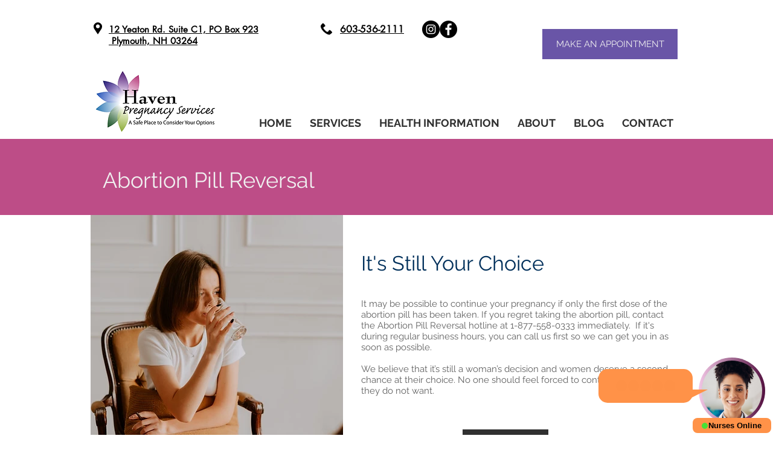

--- FILE ---
content_type: text/html; charset=utf-8
request_url: https://merlin.simpledonation.com/widget?domain=https%3A%2F%2Fwww.havenpregnancyservices.com&primary_color=4682b4&origin=https%253A%252F%252Fwww.havenpregnancyservices.com
body_size: 3425
content:
<!DOCTYPE html>
<html>
<head>
  <title>Simple Donation Giving Widget</title>

  <meta charset="utf-8">
  <meta http-equiv="X-UA-Compatible" content="IE=edge">
  <meta name="viewport" content="width=device-width, user-scalable=no, initial-scale=1, minimum-scale=1, maximum-scale=1, shrink-to-fit=no">
  <META NAME="ROBOTS" CONTENT="NOINDEX, NOFOLLOW">
  <meta name="csrf-token" content="DDNeABhdQ1FjHEMgEh4ILSQGeytaMSFPIW1056qaUUvFTYqKPjHi-YH5">

  <link rel="stylesheet" type="text/css" href="/fonts/fonts.css">
  <link rel="stylesheet" href="/css/app-a014c58c24a2fac96188fb266f1109ab.css?vsn=d">
  <link rel="stylesheet" type="text/css" href="/css/fontawesome.css">

  <style type="text/css">
.btn-primary {
  background-color: #4682b4;
  border-color: #4682b4;
}

.border-primary {
  border-color: #4682b4 !important;
}

.button__give-monthly.btn-primary .fa-heart {
  color: #fff;
}

.bg-primary {
  background-color: #4682b4 !important;
}

.amount__input {
  color: #555;
}
.btn-primary:hover {
  background-color: #38678F;
  border: 1px solid #38678F;
}
.btn-primary:focus {
  background-color: #38678F;
  border: 1px solid #38678F;
}
.btn-primary:not(:disabled):not(.disabled):active {
  background-color: #38678F;
  border: 1px solid #38678F;
}

.btn-primary.disabled, .btn-primary:disabled {
  border: 1px solid #4682b4;
  background-color: #699BC4;
}

.btn-info {
  background-color: #f16d56;
  border-color: #f16d56;
}




  </style>

</head>
<body>

      <a style="position: absolute; top: 1vw; right: 4vw; font-size: 2em; cursor: pointer; color: #fff" class="close-merlin__desktop" id="merlin-close-button"><i class="fas fa-window-close"></i></a>

    <div id="root"></div>
    <script src="/js/form-app/index-dc5998f4a0b1a76d5b32d2daf046b281.js?vsn=d"></script>

      <script>
        // Define FullStory initialization function
        function initializeFullStory() {
          console.log('Initializing FullStory');
          if (window._fs_initialized) {
            console.log('FullStory already initialized');
            return;
          }
          window._fs_initialized = true;

          window['_fs_debug'] = false;
          window['_fs_host'] = 'fullstory.com';
          window['_fs_script'] = 'edge.fullstory.com/s/fs.js';
          window['_fs_org'] = '1ZTZC';
          window['_fs_namespace'] = 'Merlin';
          window['_fs_is_outer_script'] = true;
          (function(m,n,e,t,l,o,g,y){
            if (e in m) {if(m.console && m.console.log) { m.console.log('FullStory namespace conflict. Please set window["_fs_namespace"].');} return;}
            g=m[e]=function(a,b,s){g.q?g.q.push([a,b,s]):g._api(a,b,s);};g.q=[];
            o=n.createElement(t);o.async=1;o.crossOrigin='anonymous';o.src='https://'+_fs_script;
            y=n.getElementsByTagName(t)[0];y.parentNode.insertBefore(o,y);
            g.identify=function(i,v,s){g(l,{uid:i},s);if(v)g(l,v,s)};g.setUserVars=function(v,s){g(l,v,s)};g.event=function(i,v,s){g('event',{n:i,p:v},s)};
            g.anonymize=function(){g.identify(!!0)};
            g.shutdown=function(){g("rec",!1)};g.restart=function(){g("rec",!0)};
            g.log = function(a,b){g("log",[a,b])};
            g.consent=function(a){g("consent",!arguments.length||a)};
            g.identifyAccount=function(i,v){o='account';v=v||{};v.acctId=i;g(o,v)};
            g.clearUserCookie=function(){};
            g.setVars=function(n, p){g('setVars',[n,p]);};
            g._w={};y='XMLHttpRequest';g._w[y]=m[y];y='fetch';g._w[y]=m[y];
            if(m[y])m[y]=function(){return g._w[y].apply(this,arguments)};
            g._v="1.3.0";
          })(window,document,window['_fs_namespace'],'script','user');
        }

        // Listen for parent window signal to initialize FullStory
        window.addEventListener('message', function(event) {
          if (event.data === 'INITIALIZE_FULLSTORY') {
            initializeFullStory();
          }
        }, false);
      </script>

</body>
</html>


--- FILE ---
content_type: text/css
request_url: https://merlin.simpledonation.com/fonts/fonts.css
body_size: -210
content:
/* lato-regular - latin */
@font-face {
  font-family: 'Lato';
  font-style: normal;
  font-weight: 400;
  src: url('../fonts/lato-v17-latin-regular.eot'); /* IE9 Compat Modes */
  src: local(''),
       url('../fonts/lato-v17-latin-regular.eot?#iefix') format('embedded-opentype'), /* IE6-IE8 */
       url('../fonts/lato-v17-latin-regular.woff2') format('woff2'), /* Super Modern Browsers */
       url('../fonts/lato-v17-latin-regular.woff') format('woff'), /* Modern Browsers */
       url('../fonts/lato-v17-latin-regular.ttf') format('truetype'), /* Safari, Android, iOS */
       url('../fonts/lato-v17-latin-regular.svg#Lato') format('svg'); /* Legacy iOS */
}
/* lato-700 - latin */
@font-face {
  font-family: 'Lato';
  font-style: normal;
  font-weight: 700;
  src: url('../fonts/lato-v17-latin-700.eot'); /* IE9 Compat Modes */
  src: local(''),
       url('../fonts/lato-v17-latin-700.eot?#iefix') format('embedded-opentype'), /* IE6-IE8 */
       url('../fonts/lato-v17-latin-700.woff2') format('woff2'), /* Super Modern Browsers */
       url('../fonts/lato-v17-latin-700.woff') format('woff'), /* Modern Browsers */
       url('../fonts/lato-v17-latin-700.ttf') format('truetype'), /* Safari, Android, iOS */
       url('../fonts/lato-v17-latin-700.svg#Lato') format('svg'); /* Legacy iOS */
}


--- FILE ---
content_type: text/css
request_url: https://merlin.simpledonation.com/css/app-a014c58c24a2fac96188fb266f1109ab.css?vsn=d
body_size: 6805
content:
@charset "UTF-8";:root{--blue: #007bff;--indigo: #6610f2;--purple: #6f42c1;--pink: #e83e8c;--red: #dc3545;--orange: #fd7e14;--yellow: #ffc107;--green: #28a745;--teal: #20c997;--cyan: #17a2b8;--white: #fff;--gray: #6c757d;--gray-dark: #343a40;--primary: #007bff;--secondary: #6c757d;--success: #28a745;--info: #17a2b8;--warning: #ffc107;--danger: #dc3545;--light: #f8f9fa;--dark: #343a40;--breakpoint-xs: 0;--breakpoint-sm: 576px;--breakpoint-md: 768px;--breakpoint-lg: 992px;--breakpoint-xl: 1200px;--font-family-sans-serif: -apple-system, BlinkMacSystemFont, "Segoe UI", Roboto, "Helvetica Neue", Arial, sans-serif, "Apple Color Emoji", "Segoe UI Emoji", "Segoe UI Symbol", "Noto Color Emoji";--font-family-monospace: SFMono-Regular, Menlo, Monaco, Consolas, "Liberation Mono", "Courier New", monospace}*,*:before,*:after{box-sizing:border-box}html{font-family:sans-serif;line-height:1.15;-webkit-text-size-adjust:100%;-ms-text-size-adjust:100%;-ms-overflow-style:scrollbar;-webkit-tap-highlight-color:rgba(0,0,0,0)}@-ms-viewport{width:device-width}article,footer,header,main,nav,section{display:block}body{margin:0;font-family:-apple-system,BlinkMacSystemFont,Segoe UI,Roboto,Helvetica Neue,Arial,sans-serif,"Apple Color Emoji","Segoe UI Emoji",Segoe UI Symbol,"Noto Color Emoji";font-size:1rem;font-weight:400;line-height:1.5;color:#212529;text-align:left;background-color:#fff}hr{box-sizing:content-box;height:0;overflow:visible}h1,h2,h3,h4,h5{margin-top:0;margin-bottom:.5rem}p{margin-top:0;margin-bottom:1rem}address{margin-bottom:1rem;font-style:normal;line-height:inherit}ol,ul,dl{margin-top:0;margin-bottom:1rem}ol ol,ul ul,ol ul,ul ol{margin-bottom:0}b,strong{font-weight:bolder}sub{position:relative;font-size:75%;line-height:0;vertical-align:baseline}sub{bottom:-.25em}a{color:#007bff;text-decoration:none;background-color:transparent;-webkit-text-decoration-skip:objects}a:hover{color:#0056b3;text-decoration:underline}a:not([href]):not([tabindex]){color:inherit;text-decoration:none}a:not([href]):not([tabindex]):hover,a:not([href]):not([tabindex]):focus{color:inherit;text-decoration:none}a:not([href]):not([tabindex]):focus{outline:0}code{font-family:SFMono-Regular,Menlo,Monaco,Consolas,Liberation Mono,Courier New,monospace;font-size:1em}img{vertical-align:middle;border-style:none}svg{overflow:hidden;vertical-align:middle}table{border-collapse:collapse}label{display:inline-block;margin-bottom:.5rem}button{border-radius:0}button:focus{outline:1px dotted;outline:5px auto -webkit-focus-ring-color}input,button,select,textarea{margin:0;font-family:inherit;font-size:inherit;line-height:inherit}button,input{overflow:visible}button,select{text-transform:none}button,html [type=button],[type=reset],[type=submit]{-webkit-appearance:button}button::-moz-focus-inner,[type=button]::-moz-focus-inner,[type=reset]::-moz-focus-inner,[type=submit]::-moz-focus-inner{padding:0;border-style:none}input[type=checkbox]{box-sizing:border-box;padding:0}input[type=date],input[type=time],input[type=month]{-webkit-appearance:listbox}textarea{overflow:auto;resize:vertical}[type=number]::-webkit-inner-spin-button,[type=number]::-webkit-outer-spin-button{height:auto}[type=search]{outline-offset:-2px;-webkit-appearance:none}[type=search]::-webkit-search-cancel-button,[type=search]::-webkit-search-decoration{-webkit-appearance:none}::-webkit-file-upload-button{font:inherit;-webkit-appearance:button}[hidden]{display:none!important}h1,h2,h3,h4,h5,.h1,.h2,.h3,.h4,.h5{margin-bottom:.5rem;font-family:inherit;font-weight:500;line-height:1.2;color:inherit}h1,.h1{font-size:2.5rem}h2,.h2{font-size:2rem}h3,.h3{font-size:1.75rem}h4,.h4{font-size:1.5rem}h5,.h5{font-size:1.25rem}hr{margin-top:1rem;margin-bottom:1rem;border:0;border-top:1px solid rgba(0,0,0,.1)}.container{width:100%;padding-right:15px;padding-left:15px;margin-right:auto;margin-left:auto}@media (min-width: 576px){.container{max-width:540px}}@media (min-width: 768px){.container{max-width:720px}}@media (min-width: 992px){.container{max-width:960px}}@media (min-width: 1200px){.container{max-width:1140px}}.row{display:flex;flex-wrap:wrap;margin-right:-15px;margin-left:-15px}.col-md-6,.col{position:relative;width:100%;min-height:1px;padding-right:15px;padding-left:15px}.col{flex-basis:0;flex-grow:1;max-width:100%}@media (min-width: 768px){.col-md-6{flex:0 0 .5;max-width:.5}}.table{width:100%;margin-bottom:1rem;background-color:transparent}.table td{padding:.75rem;vertical-align:top;border-top:1px solid #dee2e6}.table tbody+tbody{border-top:2px solid #dee2e6}.table .table{background-color:#fff}.form-control{display:block;width:100%;height:calc(2.25rem + 2px);padding:.375rem .75rem;font-size:1rem;line-height:1.5;color:#495057;background-color:#fff;background-clip:padding-box;border:1px solid #ced4da;border-radius:.25rem;transition:border-color .15s ease-in-out,box-shadow .15s ease-in-out}@media screen and (prefers-reduced-motion: reduce){.form-control{transition:none}}.form-control::-ms-expand{background-color:transparent;border:0}.form-control:focus{color:#495057;background-color:#fff;border-color:#80bdff;outline:0;box-shadow:0 0 0 .2rem #007bff40}.form-control::placeholder{color:#6c757d;opacity:1}.form-control:disabled{background-color:#e9ecef;opacity:1}select.form-control:focus::-ms-value{color:#495057;background-color:#fff}select.form-control[multiple],textarea.form-control{height:auto}.form-group{margin-bottom:1rem}.form-check{position:relative;display:block;padding-left:1.25rem}.form-check-input{position:absolute;margin-top:.3rem;margin-left:-1.25rem}.form-check-input:disabled~.form-check-label{color:#6c757d}.form-check-label{margin-bottom:0}.invalid-feedback{display:none;width:100%;margin-top:.25rem;font-size:80%;color:#dc3545}.form-control.is-invalid{border-color:#dc3545}.form-control.is-invalid:focus{border-color:#dc3545;box-shadow:0 0 0 .2rem #dc354540}.form-control.is-invalid~.invalid-feedback{display:block}.form-check-input.is-invalid~.form-check-label{color:#dc3545}.form-check-input.is-invalid~.invalid-feedback{display:block}.btn{display:inline-block;font-weight:400;text-align:center;white-space:nowrap;vertical-align:middle;user-select:none;border:1px solid transparent;padding:.375rem .75rem;font-size:1rem;line-height:1.5;border-radius:.25rem;transition:color .15s ease-in-out,background-color .15s ease-in-out,border-color .15s ease-in-out,box-shadow .15s ease-in-out}@media screen and (prefers-reduced-motion: reduce){.btn{transition:none}}.btn:hover,.btn:focus{text-decoration:none}.btn:focus,.btn.focus{outline:0;box-shadow:0 0 0 .2rem #007bff40}.btn.disabled,.btn:disabled{opacity:.65}.btn:not(:disabled):not(.disabled){cursor:pointer}a.btn.disabled{pointer-events:none}.btn-primary{color:#fff;background-color:#007bff;border-color:#007bff}.btn-primary:hover{color:#fff;background-color:#0069d9;border-color:#0062cc}.btn-primary:focus,.btn-primary.focus{box-shadow:0 0 0 .2rem #007bff80}.btn-primary.disabled,.btn-primary:disabled{color:#fff;background-color:#007bff;border-color:#007bff}.btn-primary:not(:disabled):not(.disabled):active,.btn-primary:not(:disabled):not(.disabled).active{color:#fff;background-color:#0062cc;border-color:#005cbf}.btn-primary:not(:disabled):not(.disabled):active:focus,.btn-primary:not(:disabled):not(.disabled).active:focus{box-shadow:0 0 0 .2rem #007bff80}.btn-secondary{color:#fff;background-color:#6c757d;border-color:#6c757d}.btn-secondary:hover{color:#fff;background-color:#5a6268;border-color:#545b62}.btn-secondary:focus,.btn-secondary.focus{box-shadow:0 0 0 .2rem #6c757d80}.btn-secondary.disabled,.btn-secondary:disabled{color:#fff;background-color:#6c757d;border-color:#6c757d}.btn-secondary:not(:disabled):not(.disabled):active,.btn-secondary:not(:disabled):not(.disabled).active{color:#fff;background-color:#545b62;border-color:#4e555b}.btn-secondary:not(:disabled):not(.disabled):active:focus,.btn-secondary:not(:disabled):not(.disabled).active:focus{box-shadow:0 0 0 .2rem #6c757d80}.btn-info{color:#fff;background-color:#17a2b8;border-color:#17a2b8}.btn-info:hover{color:#fff;background-color:#138496;border-color:#117a8b}.btn-info:focus,.btn-info.focus{box-shadow:0 0 0 .2rem #17a2b880}.btn-info.disabled,.btn-info:disabled{color:#fff;background-color:#17a2b8;border-color:#17a2b8}.btn-info:not(:disabled):not(.disabled):active,.btn-info:not(:disabled):not(.disabled).active{color:#fff;background-color:#117a8b;border-color:#10707f}.btn-info:not(:disabled):not(.disabled):active:focus,.btn-info:not(:disabled):not(.disabled).active:focus{box-shadow:0 0 0 .2rem #17a2b880}.btn-light{color:#212529;background-color:#f8f9fa;border-color:#f8f9fa}.btn-light:hover{color:#212529;background-color:#e2e6ea;border-color:#dae0e5}.btn-light:focus,.btn-light.focus{box-shadow:0 0 0 .2rem #f8f9fa80}.btn-light.disabled,.btn-light:disabled{color:#212529;background-color:#f8f9fa;border-color:#f8f9fa}.btn-light:not(:disabled):not(.disabled):active,.btn-light:not(:disabled):not(.disabled).active{color:#212529;background-color:#dae0e5;border-color:#d3d9df}.btn-light:not(:disabled):not(.disabled):active:focus,.btn-light:not(:disabled):not(.disabled).active:focus{box-shadow:0 0 0 .2rem #f8f9fa80}.btn-outline-secondary{color:#6c757d;background-color:transparent;background-image:none;border-color:#6c757d}.btn-outline-secondary:hover{color:#fff;background-color:#6c757d;border-color:#6c757d}.btn-outline-secondary:focus,.btn-outline-secondary.focus{box-shadow:0 0 0 .2rem #6c757d80}.btn-outline-secondary.disabled,.btn-outline-secondary:disabled{color:#6c757d;background-color:transparent}.btn-outline-secondary:not(:disabled):not(.disabled):active,.btn-outline-secondary:not(:disabled):not(.disabled).active{color:#fff;background-color:#6c757d;border-color:#6c757d}.btn-outline-secondary:not(:disabled):not(.disabled):active:focus,.btn-outline-secondary:not(:disabled):not(.disabled).active:focus{box-shadow:0 0 0 .2rem #6c757d80}.btn-lg{padding:.5rem 1rem;font-size:1.25rem;line-height:1.5;border-radius:.3rem}.btn-sm{padding:.25rem .5rem;font-size:.875rem;line-height:1.5;border-radius:.2rem}.btn-block{display:block;width:100%}.btn-block+.btn-block{margin-top:.5rem}input[type=submit].btn-block,input[type=reset].btn-block,input[type=button].btn-block{width:100%}.dropdown{position:relative}.btn-group{position:relative;display:inline-flex;vertical-align:middle}.btn-group>.btn{position:relative;flex:0 1 auto}.btn-group>.btn:hover{z-index:1}.btn-group>.btn:focus,.btn-group>.btn:active,.btn-group>.btn.active{z-index:1}.btn-group .btn+.btn,.btn-group .btn+.btn-group,.btn-group .btn-group+.btn,.btn-group .btn-group+.btn-group{margin-left:-1px}.btn-group>.btn:first-child{margin-left:0}.btn-group>.btn:not(:last-child):not(.dropdown-toggle),.btn-group>.btn-group:not(:last-child)>.btn{border-top-right-radius:0;border-bottom-right-radius:0}.btn-group>.btn:not(:first-child),.btn-group>.btn-group:not(:first-child)>.btn{border-top-left-radius:0;border-bottom-left-radius:0}.input-group{position:relative;display:flex;flex-wrap:wrap;align-items:stretch;width:100%}.input-group>.form-control{position:relative;flex:1 1 auto;width:1%;margin-bottom:0}.input-group>.form-control+.form-control{margin-left:-1px}.input-group>.form-control:focus{z-index:3}.input-group>.form-control:not(:last-child){border-top-right-radius:0;border-bottom-right-radius:0}.input-group>.form-control:not(:first-child){border-top-left-radius:0;border-bottom-left-radius:0}.input-group-append{display:flex}.input-group-append .btn{position:relative;z-index:2}.input-group-append .btn+.btn,.input-group-append .btn+.input-group-text,.input-group-append .input-group-text+.input-group-text,.input-group-append .input-group-text+.btn{margin-left:-1px}.input-group-append{margin-left:-1px}.input-group-text{display:flex;align-items:center;padding:.375rem .75rem;margin-bottom:0;font-size:1rem;font-weight:400;line-height:1.5;color:#495057;text-align:center;white-space:nowrap;background-color:#e9ecef;border:1px solid #ced4da;border-radius:.25rem}.input-group-text input[type=checkbox]{margin-top:0}.input-group>.input-group-append:not(:last-child)>.btn,.input-group>.input-group-append:not(:last-child)>.input-group-text,.input-group>.input-group-append:last-child>.btn:not(:last-child):not(.dropdown-toggle),.input-group>.input-group-append:last-child>.input-group-text:not(:last-child){border-top-right-radius:0;border-bottom-right-radius:0}.input-group>.input-group-append>.btn,.input-group>.input-group-append>.input-group-text{border-top-left-radius:0;border-bottom-left-radius:0}.nav{display:flex;flex-wrap:wrap;padding-left:0;margin-bottom:0;list-style:none}.card{position:relative;display:flex;flex-direction:column;min-width:0;word-wrap:break-word;background-color:#fff;background-clip:border-box;border:1px solid rgba(0,0,0,.125);border-radius:.25rem}.card>hr{margin-right:0;margin-left:0}.card-body{flex:1 1 auto;padding:1.25rem}.card-title{margin-bottom:.75rem}.card-text:last-child{margin-bottom:0}.alert{position:relative;padding:.75rem 1.25rem;margin-bottom:1rem;border:1px solid transparent;border-radius:.25rem}.alert-info{color:#0c5460;background-color:#d1ecf1;border-color:#bee5eb}.alert-info hr{border-top-color:#abdde5}.alert-warning{color:#856404;background-color:#fff3cd;border-color:#ffeeba}.alert-warning hr{border-top-color:#ffe7a0}.alert-danger{color:#721c24;background-color:#f8d7da;border-color:#f5c6cb}.alert-danger hr{border-top-color:#f1b1b7}.bg-primary{background-color:#007bff!important}a.bg-primary:hover,a.bg-primary:focus,button.bg-primary:hover,button.bg-primary:focus{background-color:#0062cc!important}.bg-secondary{background-color:#6c757d!important}a.bg-secondary:hover,a.bg-secondary:focus,button.bg-secondary:hover,button.bg-secondary:focus{background-color:#545b62!important}.bg-light{background-color:#f8f9fa!important}a.bg-light:hover,a.bg-light:focus,button.bg-light:hover,button.bg-light:focus{background-color:#dae0e5!important}.border{border:1px solid #dee2e6!important}.border-top{border-top:1px solid #dee2e6!important}.border-primary{border-color:#007bff!important}.border-danger{border-color:#dc3545!important}.d-none{display:none!important}.d-inline{display:inline!important}.d-flex{display:flex!important}@media (min-width: 992px){.d-lg-block{display:block!important}}.flex-column{flex-direction:column!important}.flex-wrap{flex-wrap:wrap!important}.flex-grow-1{flex-grow:1!important}.justify-content-start{justify-content:flex-start!important}.justify-content-end{justify-content:flex-end!important}.justify-content-center{justify-content:center!important}.justify-content-between{justify-content:space-between!important}.align-items-start{align-items:flex-start!important}.align-items-center{align-items:center!important}.mt-0{margin-top:0!important}.mb-0{margin-bottom:0!important}.mt-1,.my-1{margin-top:.25rem!important}.mb-1,.my-1{margin-bottom:.25rem!important}.ml-1{margin-left:.25rem!important}.mt-2,.my-2{margin-top:.5rem!important}.mb-2,.my-2{margin-bottom:.5rem!important}.ml-2{margin-left:.5rem!important}.mt-3{margin-top:1rem!important}.mr-3{margin-right:1rem!important}.mb-3{margin-bottom:1rem!important}.ml-3{margin-left:1rem!important}.mt-4,.my-4{margin-top:1.5rem!important}.mb-4,.my-4{margin-bottom:1.5rem!important}.ml-4{margin-left:1.5rem!important}.mt-5,.my-5{margin-top:3rem!important}.my-5{margin-bottom:3rem!important}.py-1{padding-top:.25rem!important}.py-1{padding-bottom:.25rem!important}.p-2{padding:.5rem!important}.py-2{padding-top:.5rem!important}.px-2{padding-right:.5rem!important}.py-2{padding-bottom:.5rem!important}.px-2{padding-left:.5rem!important}.p-3{padding:1rem!important}.p-4{padding:1.5rem!important}.py-4{padding-top:1.5rem!important}.px-4{padding-right:1.5rem!important}.py-4{padding-bottom:1.5rem!important}.px-4{padding-left:1.5rem!important}.mx-auto{margin-right:auto!important}.mx-auto{margin-left:auto!important}.text-center{text-align:center!important}.font-weight-bold{font-weight:700!important}.text-white{color:#fff!important}.text-success{color:#28a745!important}a.text-success:hover,a.text-success:focus{color:#1e7e34!important}.text-danger{color:#dc3545!important}a.text-danger:hover,a.text-danger:focus{color:#bd2130!important}.text-muted{color:#6c757d!important}.invisible{visibility:hidden!important}body{font-family:Lato,sans-serif;margin:0;font-size:15px;color:#4e4a4a}html{overflow-x:hidden;position:relative;min-height:100%}h1,h2,h3,h4,h5{margin:10px 0;font-weight:600;font-family:Lato,sans-serif}h1{line-height:43px}h2{line-height:35px}h3{line-height:30px}h4{line-height:22px}*{outline:none!important}a:hover,a:active{outline:0;text-decoration:none}a:focus{outline:0;text-decoration:none}code{color:#78ceff}.footer{background-color:#f9f9f9;border-top:1px solid rgba(0,0,0,.05);bottom:0;color:#0a1832;text-align:center;padding:20px 30px;position:absolute;right:0;left:240px}.breadcrumb{background-color:transparent;margin-bottom:12px;margin-top:10px;padding:.75rem 0rem}.breadcrumb li{font-size:14px}.breadcrumb li a{color:#0a1832}.breadcrumb>li+li:before{padding:0 5px;color:#707070;content:"\f105"!important;font-family:FontAwesome}.card{box-shadow:1px 0 20px #0000000d;border:none}.bg-primary{background-color:#508aeb!important}.text-white{color:#fff!important}.text-danger{color:#ff5560!important}.text-muted{color:#707070!important}.text-success{color:#54cc96!important}.btn{border-radius:3px;font-size:15px}.btn-primary,.btn-info{color:#fff}.btn-secondary{border-color:#0a183233}.btn-secondary:hover,.btn-secondary:focus,.btn-secondary:active,.btn-secondary.active,.btn-secondary.focus,.btn-secondary:active,.btn-secondary:focus,.btn-secondary:hover,.btn-secondary.active,.btn-secondary:active{border:1px solid rgba(10,24,50,.2)}.btn-primary{background-color:#508aeb;border:1px solid #508aeb}.btn-primary:hover,.btn-primary:focus,.btn-primary:active,.btn-primary.active,.btn-primary.focus,.btn-primary:active,.btn-primary:focus,.btn-primary:hover,.btn-primary.active,.btn-primary:active{background-color:#397be8;border:1px solid rgb(57.1153846154,122.7,232.3846153846)}.btn-info{background-color:#78ceff;border:1px solid #78ceff}.btn-info:hover,.btn-info:focus,.btn-info:active,.btn-info.active,.btn-info.focus,.btn-info:active,.btn-info:focus,.btn-info:hover,.btn-info:not(:disabled):not(.disabled).active,.btn-info:not(:disabled):not(.disabled):active,.btn-info.active,.btn-info:active{background-color:#5fc5ff;border:1px solid rgb(94.5,196.7444444444,255)}.alert{position:relative;border:0}.alert-info{color:#78ceff;background-color:#e8f7ff}.alert-info hr{border-top-color:#45bbff}.alert-warning{color:#ffbe4e;background-color:#fff2dd}.alert-warning hr{border-top-color:#ffab1b}.alert-danger{color:#ff5560;background-color:#ffe4e6}.alert-danger hr{border-top-color:#ff2230}label{font-weight:600}.form-control{font-size:15px}.form-control:focus{border-color:#508aeb;box-shadow:none}.has-success .form-control{border-color:#54cc96;box-shadow:none}.has-warning .form-control{border-color:#ffbe4e;box-shadow:none}.has-danger .form-control{border-color:#ff5560;box-shadow:none}.table-condensed tbody td{padding:5px}.error{color:red}.parsley-error{border-color:#ff5560}.parsley-errors-list{display:none;margin:0;padding:0}.parsley-errors-list>li{font-size:12px;list-style:none;color:#ff5560;margin-top:5px}div.heart{width:30px;height:30px;opacity:1;position:absolute;bottom:0;color:red}div.heart i{position:absolute;left:0;top:0;opacity:.9}.colorOne{color:#fce473}.colorTwo{color:#f68b39}.colorThree{color:#ed6c63}.colorFour{color:#847bb9}.colorFive{color:#97cd76}.colorSix{color:#35b1d1}@keyframes flowOne{0%{opacity:0;bottom:0;left:14%}40%{opacity:.8}50%{opacity:1;left:0}60%{opacity:.2}80%{bottom:80%}to{opacity:0;bottom:100%;left:18%}}@keyframes flowTwo{0%{opacity:0;bottom:0;left:0}40%{opacity:.8}50%{opacity:1;left:11%}60%{opacity:.2}80%{bottom:60%}to{opacity:0;bottom:80%;left:0}}@keyframes flowThree{0%{opacity:0;bottom:0;left:0}40%{opacity:.8}50%{opacity:1;left:30%}60%{opacity:.2}80%{bottom:70%}to{opacity:0;bottom:90%;left:0}}@-moz-keyframes dothabottomcheck{0%{height:0}to{height:10px}}@-webkit-keyframes dothabottomcheck{0%{height:0}to{height:10px}}@keyframes dothabottomcheck{0%{height:0}to{height:10px}}@keyframes dothatopcheck{0%{height:0}50%{height:0}to{height:24px}}@-webkit-keyframes dothatopcheck{0%{height:0}50%{height:0}to{height:24px}}@-moz-keyframes dothatopcheck{0%{height:0}50%{height:0}to{height:24px}}.green-checkbox__input{display:none}.green-checkbox__check-box{height:20px;width:20px;background-color:#fff;border:2px solid #fff;border-radius:5px;position:relative;display:inline-block;-moz-box-sizing:border-box;-webkit-box-sizing:border-box;box-sizing:border-box;-moz-transition:border-color ease .05s;-o-transition:border-color ease .05s;-webkit-transition:border-color ease .05s;transition:border-color ease .05s;cursor:pointer}.green-checkbox__check-box:before,.green-checkbox__check-box:after{-moz-box-sizing:border-box;-webkit-box-sizing:border-box;box-sizing:border-box;position:absolute;height:0;width:4px;background-color:#fff;display:inline-block;-moz-transform-origin:left top;-ms-transform-origin:left top;-o-transform-origin:left top;-webkit-transform-origin:left top;transform-origin:left top;border-radius:5px;content:" ";-webkit-transition:opacity ease .5;-moz-transition:opacity ease .5;transition:opacity ease .5}.green-checkbox__check-box:before{top:14.4px;left:8.2px;-moz-transform:rotate(-135deg);-ms-transform:rotate(-135deg);-o-transform:rotate(-135deg);-webkit-transform:rotate(-135deg);transform:rotate(-135deg)}.green-checkbox__check-box:after{top:7.4px;left:1px;-moz-transform:rotate(-45deg);-ms-transform:rotate(-45deg);-o-transform:rotate(-45deg);-webkit-transform:rotate(-45deg);transform:rotate(-45deg)}.green-checkbox__input:checked+.green-checkbox__check-box,.green-checkbox__check-box.checked{border-color:#fff;background:transparent}.green-checkbox__input:checked+.green-checkbox__check-box:after,.green-checkbox__check-box.checked:after{height:10px;-moz-animation:dothabottomcheck .05s ease 0s forwards;-o-animation:dothabottomcheck .05s ease 0s forwards;-webkit-animation:dothabottomcheck .05s ease 0s forwards;animation:dothabottomcheck .05s ease 0s forwards}.green-checkbox__input:checked+.green-checkbox__check-box:before,.green-checkbox__check-box.checked:before{height:24px;-moz-animation:dothatopcheck .1s ease 0s forwards;-o-animation:dothatopcheck .1s ease 0s forwards;-webkit-animation:dothatopcheck .1s ease 0s forwards;animation:dothatopcheck .1s ease 0s forwards}.hvr-shadow{display:inline-block;vertical-align:middle;-webkit-transform:perspective(1px) translateZ(0);transform:perspective(1px) translateZ(0);box-shadow:0 0 1px #0000;-webkit-transition-duration:.3s;transition-duration:.3s;-webkit-transition-property:box-shadow;transition-property:box-shadow}.hvr-shadow:hover,.hvr-shadow:focus,.hvr-shadow:active{box-shadow:0 10px 10px -10px #00000080}.merlin-story__dots{display:flex;justify-content:center;list-style:none;margin:0;padding:0;font-size:0;line-height:0}.merlin-story__dots .merlin-story__dot{outline:0;padding:10px;border:none;opacity:.5;font-size:0;cursor:pointer;-webkit-appearance:none}.merlin-story__dots .merlin-story__dot.merlin-story__dot--selected{opacity:1!important}.merlin-story__dots .merlin-story__dot:hover{opacity:1}.merlin-story__dots .merlin-story__dot:before{content:"";display:block;width:8px;height:8px;border-radius:50%;padding:0;border:none;background:#000}:root{--PhoneInput-color--focus: #03b2cb;--PhoneInputInternationalIconPhone-opacity: .8;--PhoneInputInternationalIconGlobe-opacity: .65;--PhoneInputCountrySelect-marginRight: .35em;--PhoneInputCountrySelectArrow-width: .3em;--PhoneInputCountrySelectArrow-marginLeft: var(--PhoneInputCountrySelect-marginRight);--PhoneInputCountrySelectArrow-borderWidth: 1px;--PhoneInputCountrySelectArrow-opacity: .45;--PhoneInputCountrySelectArrow-color: inherit;--PhoneInputCountrySelectArrow-color--focus: var(--PhoneInput-color--focus);--PhoneInputCountrySelectArrow-transform: rotate(45deg);--PhoneInputCountryFlag-aspectRatio: 1.5;--PhoneInputCountryFlag-height: 1em;--PhoneInputCountryFlag-borderWidth: 1px;--PhoneInputCountryFlag-borderColor: rgba(0,0,0,.5);--PhoneInputCountryFlag-borderColor--focus: var(--PhoneInput-color--focus);--PhoneInputCountryFlag-backgroundColor--loading: rgba(0,0,0,.1)}.PhoneInput{display:flex;align-items:center}::placeholder{color:#ccc!important}body{background:rgba(0,0,0,.8)}#merlin-story{width:480px;background:#fff;color:#333;border-radius:10px;font-family:Arial;height:560px}#merlin-story .img-container{text-align:center}#merlin-story .img-container.full-height img{height:320px;border-top-left-radius:10px;border-top-right-radius:10px}#merlin-story .img-container.half-height{display:flex;align-items:center;justify-content:center}#merlin-story .img-container.half-height img{max-height:160px;width:auto;object-fit:contain;border-top-left-radius:10px;border-top-right-radius:10px}.story-inner{height:170px;overflow:hidden}.story-inner.fund-name{width:80%;margin:0 auto;font-size:16px;text-align:center;display:flex;align-items:center;justify-content:center}.card-table-right{display:flex;align-items:center;justify-content:center;flex-direction:column}#card{overflow:hidden;min-height:100vh;position:fixed;height:100vh;inset:0;border-radius:0}#card .card-body{height:100%;padding:1em 1.5em 2em}#card .demo_mode{padding-top:0}.header__demo-mode{text-align:center}@media (min-width: 576px){#card{overflow:hidden;width:100%;width:340px;height:560px;position:relative;min-height:0;border-radius:10px}#card .page.card-body{height:560px}#card .secure-donation{color:#888}}hr{border-top:2px solid rgba(0,0,0,.15);width:50%}.bottom-button{font-size:1.65em;height:45px;border-radius:5px;line-height:1.3em}.convert-button{font-size:1.4em;height:45px;border-radius:5px;line-height:1.3em}.keep-one-time{font-size:1.35em;height:45px;border-radius:5px;line-height:1.3em}.saved-payment{height:45px;border-radius:5px}.payment-request-button{height:45px;width:100%;background:#000;border-radius:5px;padding:0}.payment-request-button>img{padding-top:5px;height:40px}.venmo-button{height:45px;width:100%;border:1px solid #008CFF;border-radius:5px;padding:0}.venmo-button>img{padding-top:10px;height:32px}.btn.btn-default{background-color:#fff}.buttons__one-time-or-monthly{width:100%;-webkit-box-shadow:0 1px 4px rgba(0,0,0,.25);box-shadow:0 1px 4px #00000040}.buttons__one-time-or-monthly .btn-default{border:1px solid #eee}.button__give-monthly .fa-heart{color:red}.amount__wrapper{-webkit-box-shadow:0 1px 4px rgba(0,0,0,.25);box-shadow:0 1px 4px #00000040;border:1px solid #eee;border-radius:5px}.amount__wrapper.invalid{border:1px solid red}.amounts__wrapper.shake,.ticker__wrapper.shake{animation:shake .82s cubic-bezier(.36,.07,.19,.97) both}.amount__dollar_sign{width:40px;font-size:25px}.amount__input{border:0;font-size:34px;color:#508aeb;height:58px;font-weight:800}.amount-suggestions__suggestion{font-size:20px;width:30%;margin-bottom:10px;border:1px solid #eee;-webkit-box-shadow:0 1px 4px rgba(0,0,0,.25);box-shadow:0 1px 4px #00000040}.amount-suggestions__suggestion>span{opacity:0}.amount-suggestions__suggestion.show>span{opacity:1}.title{font-size:1.5em;text-align:center}.title a{color:#555}.cover-the-fee__button{border-radius:5px}.cover-the-fee__bank-account-notice{margin-right:16px;text-align:right;color:#aaa;font-style:italic}.cover-the-fee__bank-account-notice a{text-decoration:underline!important}.cover-the-fee__bank-account-notice a:hover{cursor:pointer}.cover-the-fee__bank-account-notice .fa-check{color:green}.cover-the-fee__checkbox{width:25px;margin-top:4px}.cover-the-fee__table-holder-holder{overflow:hidden}.cover-the-fee__table-holder{margin:10px 11px 0;height:70px;transition:height .3s ease-in;transition-delay:.3s;overflow:hidden}.cover-the-fee__table-holder .table-condensed td{border:0;padding:2px 5px}.cover-the-fee__text{font-size:1.1em}.green-checkbox__check-box{margin-bottom:0}.page{overflow-y:auto;width:100%;position:absolute;top:0;-webkit-overflow-scrolling:touch;transition:transform .2s ease-in-out}.card.demo_mode .page{top:10px}.page-enter{transform:translate(100%)}.page-enter-active{transform:translate(0)}.page-exit,.page--prev .page-enter{transform:translate(-100%)}.page--prev .page-enter-active{transform:translate(0)}.page--prev .page-exit{transform:translate(100%)}.alert{padding:.25rem .5rem}.text__input{font-size:17px;display:block;width:100%;padding:11px 14px;color:#495057;background-color:#fff;background-clip:padding-box;border:1px solid #e4e4e4;border-radius:5px;transition:border-color .15s ease-in-out,box-shadow .15s ease-in-out}.text__input:focus{transition:all .15s ease;outline:0;outline-offset:0;box-shadow:0 0 0 1px #479cff inset;border-color:#479cff}.text__input.credit-card__error-input,.text__input.bank-account__error-input{border:1px solid #9e2146}.credit-card__error{color:#9e2146}.credit-card__container.shake{animation:shake .82s cubic-bezier(.36,.07,.19,.97) both}.bank-account__img{width:100%}.bank-account__container.shake{animation:shake .82s cubic-bezier(.36,.07,.19,.97) both}@keyframes shake{10%,90%{transform:translate3d(-1px,0,0)}20%,80%{transform:translate3d(2px,0,0)}30%,50%,70%{transform:translate3d(-4px,0,0)}40%,60%{transform:translate3d(4px,0,0)}}.loading-modal{position:absolute;inset:0;background:rgba(255,255,255,.8)}.loading-modal>div{height:560px}.loading-modal i{font-size:3em;color:#111}.btn-apple-pay{background-color:#000;background-image:-webkit-named-image(apple-pay-logo-white);background-size:132% 132%;background-origin:content-box;background-repeat:no-repeat;width:100%;height:44px;padding:10px 0;border-radius:5px}.subcardlinks__container{display:none;flex-direction:column;align-items:center;margin-top:15px}.subcardlinks__container a{color:#fff}.subcardlinks__container a:hover{text-decoration:underline}@media (min-width: 576px){.subcardlinks__container{display:flex}}.close-merlin{font-size:1.5em;min-width:2vw}.close-merlin:hover{cursor:pointer}.close-merlin__desktop{display:none}@media (min-width: 576px){.close-merlin__mobile{opacity:0}.close-merlin__desktop{display:block}}.help-icon__mobile{font-size:1.5em;min-width:2vw}.help-icon__mobile:hover{cursor:pointer}@media (min-width: 576px){.help-icon__mobile{opacity:0}}.funds__selector.shake{animation:shake .82s cubic-bezier(.36,.07,.19,.97) both}.setup-recurring{color:#000;font-weight:700;cursor:pointer}.recurring-setup__buttons{flex-wrap:wrap;justify-content:space-between}.recurring-setup__buttons>div{width:48%;margin-top:10px}.account-logo{max-width:140px;max-height:50px}.react-tooltip{max-width:50vw}.verification__otp{justify-content:space-between;margin-top:15px}.verification__otp .verification__otp-box{width:2.5rem!important;height:3rem;font-size:1rem;border-radius:4px;border:1px solid rgba(0,0,0,.3)}input::-webkit-outer-spin-button,input::-webkit-inner-spin-button{-webkit-appearance:none;margin:0}input[type=number]{-moz-appearance:textfield}.paypal-button{height:45px;width:100%;border:1px solid #008CFF;border-radius:5px;padding:0;font-family:Helvetica Neue,Helvetica,Arial,sans-serif;background:#ffc439;color:"#2C2E2F"}.paypal-button-label-container{position:relative;top:50%;transform:translateY(-50%)}.paypal-button-text{position:static;overflow:hidden}.paypal-logo{vertical-align:middle;height:100%;text-align:left;padding:0;display:inline-block;background:none;border:none;width:auto;cursor:pointer}.payment_options__payment-option{margin-top:15px}.payment_options__payment-option button{height:45px}.payment_options__payment-option>a{height:45px}.payment-options.payment-options-count-5 .payment_options__payment-option{margin-top:8px}.payment-options.payment-options-count-5 .payment_options__payment-option .payment-request-button>img{padding-top:2px;height:38px}.payment-options.payment-options-count-5 .payment_options__payment-option button{height:42px}.payment-options.payment-options-count-5 .payment_options__payment-option>a{height:42px}.payment-options.payment-options-count-6 .payment_options__payment-option{margin-top:8px}.payment-options.payment-options-count-6 .payment_options__payment-option.venmo-payment-option{margin-top:3px}.payment-options.payment-options-count-6 .payment_options__payment-option .payment-request-button>img{padding-top:2px;height:32px}.payment-options.payment-options-count-6 .payment_options__payment-option .paypal-button{height:40px}.payment-options.payment-options-count-6 .payment_options__payment-option .paypal-button img{height:25px}.payment-options.payment-options-count-6 .payment_options__payment-option .venmo-button>img{height:28px}.payment-options.payment-options-count-6 .payment_options__payment-option button{height:35px;font-size:17px}.payment-options.payment-options-count-6 .payment_options__payment-option>a{height:35px;font-size:17px}.recurring-collect-by-date{background-color:#f8f9fa;border-radius:5px;padding:1rem;box-shadow:0 1px 3px #0000001a}.recurring-collect-by-date__summary{font-size:1.1rem;color:#333}.recurring-collect-by-date__details{border-top:1px solid #e9ecef;padding-top:.75rem}.recurring-collect-by-date__item{display:flex;justify-content:space-between;align-items:center}.recurring-collect-by-date__label{color:#6c757d}.recurring-collect-by-date__value{color:#212529}
/*!
 * Bootstrap v4.1.3 (https://getbootstrap.com/)
 * Copyright 2011-2018 The Bootstrap Authors
 * Copyright 2011-2018 Twitter, Inc.
 * Licensed under MIT (https://github.com/twbs/bootstrap/blob/master/LICENSE)
 */
/*# sourceMappingURL=app.css.map */


--- FILE ---
content_type: application/javascript
request_url: https://merlin.simpledonation.com/js/widgetPage.js
body_size: 9496
content:
(()=>{var vn=Object.create;var tn=Object.defineProperty;var pn=Object.getOwnPropertyDescriptor;var mn=Object.getOwnPropertyNames;var Sn=Object.getPrototypeOf,On=Object.prototype.hasOwnProperty;var en=(g,v)=>()=>(v||g((v={exports:{}}).exports,v),v.exports);var yn=(g,v,h,m)=>{if(v&&typeof v=="object"||typeof v=="function")for(let S of mn(v))!On.call(g,S)&&S!==h&&tn(g,S,{get:()=>v[S],enumerable:!(m=pn(v,S))||m.enumerable});return g};var gn=(g,v,h)=>(h=g!=null?vn(Sn(g)):{},yn(v||!g||!g.__esModule?tn(h,"default",{value:g,enumerable:!0}):h,g));var on=en((nr,Tr)=>{(function(g,v){typeof nr=="object"&&typeof Tr=="object"?Tr.exports=v():typeof define=="function"&&define.amd?define("postRobot",[],v):typeof nr=="object"?nr.postRobot=v():g.postRobot=v()})(typeof self!="undefined"?self:nr,function(){return function(g){var v={};function h(m){if(v[m])return v[m].exports;var S=v[m]={i:m,l:!1,exports:{}};return g[m].call(S.exports,S,S.exports,h),S.l=!0,S.exports}return h.m=g,h.c=v,h.d=function(m,S,b){h.o(m,S)||Object.defineProperty(m,S,{configurable:!1,enumerable:!0,get:b})},h.n=function(m){var S=m&&m.__esModule?function(){return m.default}:function(){return m};return h.d(S,"a",S),S},h.o=function(m,S){return Object.prototype.hasOwnProperty.call(m,S)},h.p="",h(h.s="./src/index.js")}({"./src/index.js":function(g,v,h){"use strict";Object.defineProperty(v,"__esModule",{value:!0});var m={};h.d(m,"cleanUpWindow",function(){return rn}),h.d(m,"Promise",function(){return P}),h.d(m,"bridge",function(){return nn}),h.d(m,"init",function(){return yr}),h.d(m,"parent",function(){return kr}),h.d(m,"send",function(){return Y}),h.d(m,"request",function(){return Or}),h.d(m,"sendToParent",function(){return Xr}),h.d(m,"client",function(){return qr}),h.d(m,"on",function(){return $}),h.d(m,"listen",function(){return fr}),h.d(m,"once",function(){return Qr}),h.d(m,"listener",function(){return Vr}),h.d(m,"CONFIG",function(){return W}),h.d(m,"CONSTANTS",function(){return f}),h.d(m,"disable",function(){return $r});function S(r){return Object.prototype.toString.call(r)==="[object RegExp]"}var b={MOCK:"mock:",FILE:"file:",ABOUT:"about:"},cn="*",j=`Call was rejected by callee.\r
`;function Ar(){return(arguments.length>0&&arguments[0]!==void 0?arguments[0]:window).location.protocol===b.ABOUT}function G(){var r=arguments.length>0&&arguments[0]!==void 0?arguments[0]:window;if(r)try{if(r.parent&&r.parent!==r)return r.parent}catch(n){}}function Rr(){var r=arguments.length>0&&arguments[0]!==void 0?arguments[0]:window;if(r&&!G(r))try{return r.opener}catch(n){}}function lr(r){try{return r&&r.location&&r.location.href,!0}catch(n){}return!1}function F(){var r=arguments.length>0&&arguments[0]!==void 0?arguments[0]:window,n=r.location;if(!n)throw new Error("Can not read window location");var t=n.protocol;if(!t)throw new Error("Can not read window protocol");if(t===b.FILE)return b.FILE+"//";if(t===b.ABOUT){var e=G(r);return e&&lr(e)?F(e):b.ABOUT+"//"}var o=n.host;if(!o)throw new Error("Can not read window host");return t+"//"+o}function K(){var r=arguments.length>0&&arguments[0]!==void 0?arguments[0]:window,n=F(r);return n&&r.mockDomain&&r.mockDomain.indexOf(b.MOCK)===0?r.mockDomain:n}function Ir(r){try{if(r===window)return!0}catch(t){}try{var n=Object.getOwnPropertyDescriptor(r,"location");if(n&&n.enumerable===!1)return!1}catch(t){}try{if(Ar(r)&&lr(r))return!0}catch(t){}try{if(F(r)===F(window))return!0}catch(t){}return!1}function Wr(r,n){if(!r||!n)return!1;var t=G(n);return t?t===r:function(e){var o=[];try{for(;e.parent!==e;)o.push(e.parent),e=e.parent}catch(i){}return o}(n).indexOf(r)!==-1}function Lr(r){var n=[],t=void 0;try{t=r.frames}catch(c){t=r}var e=void 0;try{e=t.length}catch(c){}if(e===0)return n;if(e){for(var o=0;o<e;o++){var i=void 0;try{i=t[o]}catch(c){continue}n.push(i)}return n}for(var a=0;a<100;a++){var u=void 0;try{u=t[a]}catch(c){return n}if(!u)return n;n.push(u)}return n}var fn=[],dn=[];function U(r){var n=!(arguments.length>1&&arguments[1]!==void 0)||arguments[1];try{if(r===window)return!1}catch(o){return!0}try{if(!r)return!0}catch(o){return!0}try{if(r.closed)return!0}catch(o){return!o||o.message!==j}if(n&&function(o){if(!Ir(o))return!1;try{if(o===window||Ar(o)&&lr(o)||K(window)===K(o))return!0}catch(i){}return!1}(r))try{if(r.mockclosed)return!0}catch(o){}try{if(!r.parent||!r.top)return!0}catch(o){}var t=function(o,i){for(var a=0;a<o.length;a++)try{if(o[a]===i)return a}catch(u){}return-1}(fn,r);if(t!==-1){var e=dn[t];if(e&&function(o){if(!o.contentWindow||!o.parentNode)return!0;var i=o.ownerDocument;return!(!i||!i.documentElement||i.documentElement.contains(o))}(e))return!0}return!1}function tr(){var r=arguments.length>0&&arguments[0]!==void 0?arguments[0]:window;return Rr(r=r||window)||G(r)||void 0}function H(r,n){if(typeof r=="string"){if(typeof n=="string")return r===cn||n===r;if(S(n)||Array.isArray(n))return!1}return S(r)?S(n)?r.toString()===n.toString():!Array.isArray(n)&&Boolean(n.match(r)):!!Array.isArray(r)&&(Array.isArray(n)?JSON.stringify(r)===JSON.stringify(n):!S(n)&&r.some(function(t){return H(t,n)}))}function Mr(r){try{if(r===window)return!0}catch(n){if(n&&n.message===j)return!0}try{if(Object.prototype.toString.call(r)==="[object Window]")return!0}catch(n){if(n&&n.message===j)return!0}try{if(window.Window&&r instanceof window.Window)return!0}catch(n){if(n&&n.message===j)return!0}try{if(r&&r.self===r)return!0}catch(n){if(n&&n.message===j)return!0}try{if(r&&r.parent===r)return!0}catch(n){if(n&&n.message===j)return!0}try{if(r&&r.top===r)return!0}catch(n){if(n&&n.message===j)return!0}try{if(r&&r.__cross_domain_utils_window_check__==="__unlikely_value__")return!1}catch(n){return!0}return!1}function er(r,n){for(var t=0;t<r.length;t++)try{if(r[t]===n)return t}catch(e){}return-1}var z,or=function(){function r(){if(function(n,t){if(!(n instanceof r))throw new TypeError("Cannot call a class as a function")}(this),this.name="__weakmap_"+(1e9*Math.random()>>>0)+"__",function(){if(typeof WeakMap=="undefined"||Object.freeze===void 0)return!1;try{var n=new WeakMap,t={};return Object.freeze(t),n.set(t,"__testvalue__"),n.get(t)==="__testvalue__"}catch(e){return!1}}())try{this.weakmap=new WeakMap}catch(n){}this.keys=[],this.values=[]}return r.prototype._cleanupClosedWindows=function(){for(var n=this.weakmap,t=this.keys,e=0;e<t.length;e++){var o=t[e];if(Mr(o)&&U(o)){if(n)try{n.delete(o)}catch(i){}t.splice(e,1),this.values.splice(e,1),e-=1}}},r.prototype.isSafeToReadWrite=function(n){if(Mr(n))return!1;try{n&&n.self,n&&n[this.name]}catch(t){return!1}return!0},r.prototype.set=function(n,t){if(!n)throw new Error("WeakMap expected key");var e=this.weakmap;if(e)try{e.set(n,t)}catch(w){delete this.weakmap}if(this.isSafeToReadWrite(n))try{var o=this.name,i=n[o];i&&i[0]===n?i[1]=t:Object.defineProperty(n,o,{value:[n,t],writable:!0});return}catch(w){}this._cleanupClosedWindows();var a=this.keys,u=this.values,c=er(a,n);c===-1?(a.push(n),u.push(t)):u[c]=t},r.prototype.get=function(n){if(!n)throw new Error("WeakMap expected key");var t=this.weakmap;if(t)try{if(t.has(n))return t.get(n)}catch(i){delete this.weakmap}if(this.isSafeToReadWrite(n))try{var e=n[this.name];return e&&e[0]===n?e[1]:void 0}catch(i){}this._cleanupClosedWindows();var o=er(this.keys,n);if(o!==-1)return this.values[o]},r.prototype.delete=function(n){if(!n)throw new Error("WeakMap expected key");var t=this.weakmap;if(t)try{t.delete(n)}catch(a){delete this.weakmap}if(this.isSafeToReadWrite(n))try{var e=n[this.name];e&&e[0]===n&&(e[0]=e[1]=void 0)}catch(a){}this._cleanupClosedWindows();var o=this.keys,i=er(o,n);i!==-1&&(o.splice(i,1),this.values.splice(i,1))},r.prototype.has=function(n){if(!n)throw new Error("WeakMap expected key");var t=this.weakmap;if(t)try{if(t.has(n))return!0}catch(o){delete this.weakmap}if(this.isSafeToReadWrite(n))try{var e=n[this.name];return!(!e||e[0]!==n)}catch(o){}return this._cleanupClosedWindows(),er(this.keys,n)!==-1},r.prototype.getOrSet=function(n,t){if(this.has(n))return this.get(n);var e=t();return this.set(n,e),e},r}(),f={POST_MESSAGE_TYPE:{REQUEST:"postrobot_message_request",RESPONSE:"postrobot_message_response",ACK:"postrobot_message_ack"},POST_MESSAGE_ACK:{SUCCESS:"success",ERROR:"error"},POST_MESSAGE_NAMES:{METHOD:"postrobot_method",HELLO:"postrobot_ready",OPEN_TUNNEL:"postrobot_open_tunnel"},WINDOW_TYPES:{FULLPAGE:"fullpage",POPUP:"popup",IFRAME:"iframe"},WINDOW_PROPS:{POSTROBOT:"__postRobot__"},SERIALIZATION_TYPES:{METHOD:"postrobot_method",ERROR:"postrobot_error",PROMISE:"postrobot_promise",ZALGO_PROMISE:"postrobot_zalgo_promise",REGEX:"regex"},SEND_STRATEGIES:{POST_MESSAGE:"postrobot_post_message",BRIDGE:"postrobot_bridge",GLOBAL:"postrobot_global"},MOCK_PROTOCOL:"mock:",FILE_PROTOCOL:"file:",BRIDGE_NAME_PREFIX:"__postrobot_bridge__",POSTROBOT_PROXY:"__postrobot_proxy__",WILDCARD:"*"},Dr={METHOD:"postrobot_method",HELLO:"postrobot_hello",OPEN_TUNNEL:"postrobot_open_tunnel"},W=(Object.keys(Dr).map(function(r){return Dr[r]}),{ALLOW_POSTMESSAGE_POPUP:!("__ALLOW_POSTMESSAGE_POPUP__"in window)||window.__ALLOW_POSTMESSAGE_POPUP__,BRIDGE_TIMEOUT:5e3,CHILD_WINDOW_TIMEOUT:5e3,ACK_TIMEOUT:window.navigator.userAgent.match(/MSIE/i)!==-1?1e4:2e3,RES_TIMEOUT:-1,ALLOWED_POST_MESSAGE_METHODS:(z={},z[f.SEND_STRATEGIES.POST_MESSAGE]=!0,z[f.SEND_STRATEGIES.BRIDGE]=!0,z[f.SEND_STRATEGIES.GLOBAL]=!0,z),ALLOW_SAME_ORIGIN:!1});window.location.href.indexOf(f.FILE_PROTOCOL)===0&&(W.ALLOW_POSTMESSAGE_POPUP=!0);var ir=typeof Symbol=="function"&&typeof Symbol.iterator=="symbol"?function(r){return typeof r}:function(r){return r&&typeof Symbol=="function"&&r.constructor===Symbol&&r!==Symbol.prototype?"symbol":typeof r};function ar(r){var n=arguments.length>1&&arguments[1]!==void 0?arguments[1]:1;if(n>=3)return"stringifyError stack overflow";try{if(!r)return"<unknown error: "+Object.prototype.toString.call(r)+">";if(typeof r=="string")return r;if(r instanceof Error){var t=r&&r.stack,e=r&&r.message;if(t&&e)return t.indexOf(e)!==-1?t:e+`
`+t;if(t)return t;if(e)return e}return typeof r.toString=="function"?r.toString():Object.prototype.toString.call(r)}catch(o){return"Error while stringifying error: "+ar(o,n+1)}}var Nr=function(r){if(!r)return r;var n=!1;return function(){if(!n)return n=!0,r.apply(this,arguments)}};function Cr(){}function hr(){var r="0123456789abcdef";return"xxxxxxxxxx".replace(/./g,function(){return r.charAt(Math.floor(Math.random()*r.length))})}function wr(r,n){var t=arguments.length>2&&arguments[2]!==void 0?arguments[2]:1;if(t>=100)throw new Error("Self-referential object passed, or object contained too many layers");var e=void 0;if((r===void 0?"undefined":ir(r))!=="object"||r===null||Array.isArray(r)){if(!Array.isArray(r))throw new TypeError("Invalid type: "+(r===void 0?"undefined":ir(r)));e=[]}else e={};return function(o,i){Array.isArray(o)?function(a,u){for(var c=0;c<a.length;c++)u(a[c],c)}(o,i):(o===void 0?"undefined":ir(o))==="object"&&o!==null&&function(a,u){for(var c in a)a.hasOwnProperty(c)&&u(a[c],c)}(o,i)}(r,function(o,i){var a=n(o,i);a!==void 0?e[i]=a:(o===void 0?"undefined":ir(o))==="object"&&o!==null?e[i]=wr(o,n,t+1):e[i]=o}),e}function ur(r){return Object.prototype.toString.call(r)==="[object RegExp]"}function B(r){try{if(!r)return!1;if(typeof Promise!="undefined"&&r instanceof Promise)return!0;if(typeof window!="undefined"&&typeof window.Window=="function"&&r instanceof window.Window||typeof window!="undefined"&&typeof window.constructor=="function"&&r instanceof window.constructor)return!1;var n={}.toString;if(n){var t=n.call(r);if(t==="[object Window]"||t==="[object global]"||t==="[object DOMWindow]")return!1}if(typeof r.then=="function")return!0}catch(e){return!1}return!1}var br=[],X=[],Er=0,q=void 0;function xr(){if(!Er&&q){var r=q;q=null,r.resolve()}}function vr(){Er+=1}function Q(){Er-=1,xr()}var P=function(){function r(n){var t=this;if(function(c,w){if(!(c instanceof r))throw new TypeError("Cannot call a class as a function")}(this),this.resolved=!1,this.rejected=!1,this.errorHandled=!1,this.handlers=[],n){var e=void 0,o=void 0,i=!1,a=!1,u=!1;vr();try{n(function(c){u?t.resolve(c):(i=!0,e=c)},function(c){u?t.reject(c):(a=!0,o=c)})}catch(c){Q(),this.reject(c);return}Q(),u=!0,i?this.resolve(e):a&&this.reject(o)}}return r.prototype.resolve=function(n){if(this.resolved||this.rejected)return this;if(B(n))throw new Error("Can not resolve promise with another promise");return this.resolved=!0,this.value=n,this.dispatch(),this},r.prototype.reject=function(n){var t=this;if(this.resolved||this.rejected)return this;if(B(n))throw new Error("Can not reject promise with another promise");if(!n){var e=n&&typeof n.toString=="function"?n.toString():Object.prototype.toString.call(n);n=new Error("Expected reject to be called with Error, got "+e)}return this.rejected=!0,this.error=n,this.errorHandled||setTimeout(function(){t.errorHandled||function(o,i){if(br.indexOf(o)===-1){br.push(o),setTimeout(function(){throw o},1);for(var a=0;a<X.length;a++)X[a](o,i)}}(n,t)},1),this.dispatch(),this},r.prototype.asyncReject=function(n){return this.errorHandled=!0,this.reject(n),this},r.prototype.dispatch=function(){var n=this.dispatching,t=this.resolved,e=this.rejected,o=this.handlers;if(!n&&(t||e)){this.dispatching=!0,vr();for(var i=function(E,p){return E.then(function(y){p.resolve(y)},function(y){p.reject(y)})},a=0;a<o.length;a++){var u=o[a],c=u.onSuccess,w=u.onError,d=u.promise,s=void 0;if(t)try{s=c?c(this.value):this.value}catch(E){d.reject(E);continue}else if(e){if(!w){d.reject(this.error);continue}try{s=w(this.error)}catch(E){d.reject(E);continue}}s instanceof r&&(s.resolved||s.rejected)?(s.resolved?d.resolve(s.value):d.reject(s.error),s.errorHandled=!0):B(s)?s instanceof r&&(s.resolved||s.rejected)?s.resolved?d.resolve(s.value):d.reject(s.error):i(s,d):d.resolve(s)}o.length=0,this.dispatching=!1,Q()}},r.prototype.then=function(n,t){if(n&&typeof n!="function"&&!n.call)throw new Error("Promise.then expected a function for success handler");if(t&&typeof t!="function"&&!t.call)throw new Error("Promise.then expected a function for error handler");var e=new r;return this.handlers.push({promise:e,onSuccess:n,onError:t}),this.errorHandled=!0,this.dispatch(),e},r.prototype.catch=function(n){return this.then(void 0,n)},r.prototype.finally=function(n){if(n&&typeof n!="function"&&!n.call)throw new Error("Promise.finally expected a function");return this.then(function(t){return r.try(n).then(function(){return t})},function(t){return r.try(n).then(function(){throw t})})},r.prototype.timeout=function(n,t){var e=this;if(this.resolved||this.rejected)return this;var o=setTimeout(function(){e.resolved||e.rejected||e.reject(t||new Error("Promise timed out after "+n+"ms"))},n);return this.then(function(i){return clearTimeout(o),i})},r.prototype.toPromise=function(){if(typeof Promise=="undefined")throw new TypeError("Could not find Promise");return Promise.resolve(this)},r.resolve=function(n){return n instanceof r?n:B(n)?new r(function(t,e){return n.then(t,e)}):new r().resolve(n)},r.reject=function(n){return new r().reject(n)},r.asyncReject=function(n){return new r().asyncReject(n)},r.all=function(n){var t=new r,e=n.length,o=[];if(!e)return t.resolve(o),t;for(var i=function(c,w,d){return w.then(function(s){o[c]=s,(e-=1)==0&&t.resolve(o)},function(s){d.reject(s)})},a=0;a<n.length;a++){var u=n[a];if(u instanceof r){if(u.resolved){o[a]=u.value,e-=1;continue}}else if(!B(u)){o[a]=u,e-=1;continue}i(a,r.resolve(u),t)}return e===0&&t.resolve(o),t},r.hash=function(n){var t={};return r.all(Object.keys(n).map(function(e){return r.resolve(n[e]).then(function(o){t[e]=o})})).then(function(){return t})},r.map=function(n,t){return r.all(n.map(t))},r.onPossiblyUnhandledException=function(n){return function(t){return X.push(t),{cancel:function(){X.splice(X.indexOf(t),1)}}}(n)},r.try=function(n,t,e){if(n&&typeof n!="function"&&!n.call)throw new Error("Promise.try expected a function");var o=void 0;vr();try{o=n.apply(t,e||[])}catch(i){return Q(),r.reject(i)}return Q(),r.resolve(o)},r.delay=function(n){return new r(function(t){setTimeout(t,n)})},r.isPromise=function(n){return!!(n&&n instanceof r)||B(n)},r.flush=function(){return function(n){var t=q=q||new r;return xr(),t}()},r}(),l=window[f.WINDOW_PROPS.POSTROBOT]=window[f.WINDOW_PROPS.POSTROBOT]||{};l.registerSelf=function(){};var jr=typeof Symbol=="function"&&typeof Symbol.iterator=="symbol"?function(r){return typeof r}:function(r){return r&&typeof Symbol=="function"&&r.constructor===Symbol&&r!==Symbol.prototype?"symbol":typeof r};l.methods=l.methods||new or;var ln=Nr(function(){l.on(f.POST_MESSAGE_NAMES.METHOD,{origin:f.WILDCARD},function(r){var n=r.source,t=r.origin,e=r.data,o=l.methods.get(n);if(!o)throw new Error("Could not find any methods this window has privileges to call");var i=o[e.id];if(!i)throw new Error("Could not find method with id: "+e.id);if(!H(i.domain,t))throw new Error("Method domain "+i.domain+" does not match origin "+t);return P.try(function(){return i.method.apply({source:n,origin:t,data:e},e.args)}).then(function(a){return{result:a,id:e.id,name:e.name}})})});function V(r,n){return(r===void 0?"undefined":jr(r))==="object"&&r!==null&&r.__type__===n}function pr(r,n,t,e){var o=hr(),i=l.methods.get(r);return i||(i={},l.methods.set(r,i)),i[o]={domain:n,method:t},{__type__:f.SERIALIZATION_TYPES.METHOD,__id__:o,__name__:e}}function mr(r,n,t){function e(){var o=Array.prototype.slice.call(arguments);return l.send(r,f.POST_MESSAGE_NAMES.METHOD,{id:t.__id__,name:t.__name__,args:o},{domain:n,timeout:-1}).then(function(i){return i.data.result},function(i){throw i})}return e.__name__=t.__name__,e.__xdomain__=!0,e.source=r,e.origin=n,e}function Gr(r,n,t){return new P(function(e,o){return mr(r,n,t.__then__)(e,o)})}l.readyPromises=l.readyPromises||new or;function Ur(r){return l.send(r,f.POST_MESSAGE_NAMES.HELLO,{},{domain:f.WILDCARD,timeout:-1}).then(function(n){return{origin:n.origin}})}var Sr={};Sr[f.SEND_STRATEGIES.POST_MESSAGE]=function(r,n,t){(Array.isArray(t)?t:typeof t=="string"?[t]:[f.WILDCARD]).map(function(e){if(e.indexOf(f.MOCK_PROTOCOL)===0){if(window.location.protocol===f.FILE_PROTOCOL)return f.WILDCARD;if(!Ir(r))throw new Error("Attempting to send messsage to mock domain "+e+", but window is actually cross-domain");return F(r)}return e.indexOf(f.FILE_PROTOCOL)===0?f.WILDCARD:e}).forEach(function(e){return r.postMessage(n,e)})};var hn=Object.assign||function(r){for(var n=1;n<arguments.length;n++){var t=arguments[n];for(var e in t)Object.prototype.hasOwnProperty.call(t,e)&&(r[e]=t[e])}return r};function Hr(r,n,t){return P.try(function(){var e;if(n=function(a,u){var c=arguments.length>2&&arguments[2]!==void 0?arguments[2]:{},w=hr(),d=function(){var E=arguments.length>0&&arguments[0]!==void 0?arguments[0]:window;return Boolean(Rr(E))}()?f.WINDOW_TYPES.POPUP:function(){var E=arguments.length>0&&arguments[0]!==void 0?arguments[0]:window;return Boolean(G(E))}()?f.WINDOW_TYPES.IFRAME:f.WINDOW_TYPES.FULLPAGE,s=K(window);return hn({},u,c,{sourceDomain:s,id:u.id||w,windowType:d})}(r,n,{data:function(a,u,c){return wr({obj:n.data},function(w,d){return typeof w=="function"?pr(a,u,w,d.toString()):w instanceof Error?(s=w,{__type__:f.SERIALIZATION_TYPES.ERROR,__message__:ar(s),__code__:s.code}):window.Promise&&w instanceof window.Promise?function(p,y,A,O){return{__type__:f.SERIALIZATION_TYPES.PROMISE,__then__:pr(p,y,function(R,T){return A.then(R,T)},O+".then")}}(a,u,w,d.toString()):P.isPromise(w)?function(p,y,A,O){return{__type__:f.SERIALIZATION_TYPES.ZALGO_PROMISE,__then__:pr(p,y,function(R,T){return A.then(R,T)},O+".then")}}(a,u,w,d.toString()):ur(w)?(E=w,{__type__:f.SERIALIZATION_TYPES.REGEX,__source__:E.source}):void 0;var s,E}).obj}(r,t),domain:t}),r===window&&!W.ALLOW_SAME_ORIGIN)throw new Error("Attemping to send message to self");if(U(r))throw new Error("Window is closed");var o=[],i=function(a,u,c){var w=void 0,d=void 0;try{if(JSON.stringify({})!=="{}"&&(w=Object.prototype.toJSON,delete Object.prototype.toJSON),JSON.stringify({})!=="{}")throw new Error("Can not correctly serialize JSON objects");if(JSON.stringify([])!=="[]"&&(d=Array.prototype.toJSON,delete Array.prototype.toJSON),JSON.stringify([])!=="[]")throw new Error("Can not correctly serialize JSON objects")}catch(E){throw new Error("Can not repair JSON.stringify: "+E.message)}var s=JSON.stringify.call(this,a,null,2);try{w&&(Object.prototype.toJSON=w),d&&(Array.prototype.toJSON=d)}catch(E){throw new Error("Can not repair JSON.stringify: "+E.message)}return s}(((e={})[f.WINDOW_PROPS.POSTROBOT]=n,e));return P.map(Object.keys(Sr),function(a){return P.try(function(){if(!W.ALLOWED_POST_MESSAGE_METHODS[a])throw new Error("Strategy disallowed: "+a);return Sr[a](r,i,t)}).then(function(){return o.push(a+": success"),!0},function(u){return o.push(a+": "+ar(u)+`
`),!1})}).then(function(a){var u=a.some(Boolean),c=n.type+" "+n.name+" "+(u?"success":"error")+`:
  - `+o.join(`
  - `)+`
`;if(!u)throw new Error(c)})})}l.responseListeners=l.responseListeners||{},l.requestListeners=l.requestListeners||{},l.WINDOW_WILDCARD=l.WINDOW_WILDCARD||new function(){},l.erroredResponseListeners=l.erroredResponseListeners||{};var sr,cr="__domain_regex__";function Br(r){return l.responseListeners[r]}function Yr(r){delete l.responseListeners[r]}function _r(r){return Boolean(l.erroredResponseListeners[r])}function Jr(r){var n=r.name,t=r.win,e=r.domain;if(t===f.WILDCARD&&(t=null),e===f.WILDCARD&&(e=null),!n)throw new Error("Name required to get request listener");var o=l.requestListeners[n];if(o)for(var i=0,a=[t,l.WINDOW_WILDCARD],u=a==null?0:a.length;i<u;i++){var c=a[i],w=c&&o.get(c);if(w){if(e&&typeof e=="string"){if(w[e])return w[e];if(w[cr])for(var d=0,s=w[cr],E=s==null?0:s.length;d<E;d++){var p=s[d],y=p.regex,A=p.listener;if(H(y,e))return A}}if(w[f.WILDCARD])return w[f.WILDCARD]}}}var wn=Object.assign||function(r){for(var n=1;n<arguments.length;n++){var t=arguments[n];for(var e in t)Object.prototype.hasOwnProperty.call(t,e)&&(r[e]=t[e])}return r},Zr=((sr={})[f.POST_MESSAGE_TYPE.ACK]=function(r,n,t){if(!_r(t.hash)){var e=Br(t.hash);if(!e)throw new Error("No handler found for post message ack for message: "+t.name+" from "+n+" in "+window.location.protocol+"//"+window.location.host+window.location.pathname);if(!H(e.domain,n))throw new Error("Ack origin "+n+" does not match domain "+e.domain.toString());e.ack=!0}},sr[f.POST_MESSAGE_TYPE.REQUEST]=function(r,n,t){var e=Jr({name:t.name,win:r,domain:n});function o(i){return t.fireAndForget||U(r)?P.resolve():Hr(r,wn({target:t.originalSource,hash:t.hash,name:t.name},i),n)}return P.all([o({type:f.POST_MESSAGE_TYPE.ACK}),P.try(function(){if(!e)throw new Error("No handler found for post message: "+t.name+" from "+n+" in "+window.location.protocol+"//"+window.location.host+window.location.pathname);if(!H(e.domain,n))throw new Error("Request origin "+n+" does not match domain "+e.domain.toString());var i=t.data;return e.handler({source:r,origin:n,data:i})}).then(function(i){return o({type:f.POST_MESSAGE_TYPE.RESPONSE,ack:f.POST_MESSAGE_ACK.SUCCESS,data:i})},function(i){var a=ar(i).replace(/^Error: /,""),u=i.code;return o({type:f.POST_MESSAGE_TYPE.RESPONSE,ack:f.POST_MESSAGE_ACK.ERROR,error:a,code:u})})]).then(Cr).catch(function(i){if(e&&e.handleError)return e.handleError(i);throw i})},sr[f.POST_MESSAGE_TYPE.RESPONSE]=function(r,n,t){if(!_r(t.hash)){var e,o=Br(t.hash);if(!o)throw new Error("No handler found for post message response for message: "+t.name+" from "+n+" in "+window.location.protocol+"//"+window.location.host+window.location.pathname);if(!H(o.domain,n))throw new Error("Response origin "+n+" does not match domain "+(e=o.domain,Array.isArray(e)?"("+e.join(" | ")+")":S(e)?"RegExp("+e.toString():e.toString()));if(Yr(t.hash),t.ack===f.POST_MESSAGE_ACK.ERROR){var i=new Error(t.error);return t.code&&(i.code=t.code),o.respond(i,null)}if(t.ack===f.POST_MESSAGE_ACK.SUCCESS){var a=t.data||t.response;return o.respond(null,{source:r,origin:n,data:a})}}},sr),Fr=typeof Symbol=="function"&&typeof Symbol.iterator=="symbol"?function(r){return typeof r}:function(r){return r&&typeof Symbol=="function"&&r.constructor===Symbol&&r!==Symbol.prototype?"symbol":typeof r};l.receivedMessages=l.receivedMessages||[];function Kr(r){if(window&&!window.closed){try{if(!r.source)return}catch(o){return}var n=r.source,t=r.origin,e=function(o){var i,a=void 0;try{a=(i=o,JSON.parse(i))}catch(u){return}if(a&&(a===void 0?"undefined":Fr(a))==="object"&&a!==null&&(a=a[f.WINDOW_PROPS.POSTROBOT])&&(a===void 0?"undefined":Fr(a))==="object"&&a!==null&&a.type&&typeof a.type=="string"&&Zr[a.type])return a}(r.data);if(e){if(!e.sourceDomain||typeof e.sourceDomain!="string")throw new Error("Expected message to have sourceDomain");e.sourceDomain.indexOf(f.MOCK_PROTOCOL)!==0&&e.sourceDomain.indexOf(f.FILE_PROTOCOL)!==0||(t=e.sourceDomain),l.receivedMessages.indexOf(e.id)===-1&&(l.receivedMessages.push(e.id),(!U(n)||e.fireAndForget)&&(e.data&&(e.data=function(o,i,a){return wr({obj:e.data},function(u){if((u===void 0?"undefined":jr(u))==="object"&&u!==null)return V(u,f.SERIALIZATION_TYPES.METHOD)?mr(o,i,u):V(u,f.SERIALIZATION_TYPES.ERROR)?function(c,w,d){var s=new Error(d.__message__);return d.__code__&&(s.code=d.__code__),s}(0,0,u):V(u,f.SERIALIZATION_TYPES.PROMISE)?function(c,w,d){return window.Promise?new window.Promise(function(s,E){return mr(c,w,d.__then__)(s,E)}):Gr(c,w,d)}(o,i,u):V(u,f.SERIALIZATION_TYPES.ZALGO_PROMISE)?Gr(o,i,u):V(u,f.SERIALIZATION_TYPES.REGEX)?function(c,w,d){return new RegExp(d.__source__)}(0,0,u):void 0}).obj}(n,t)),Zr[e.type](n,t,e)))}}}function zr(r){try{r.source}catch(n){return}Kr({source:r.source||r.sourceElement,origin:r.origin||r.originalEvent&&r.originalEvent.origin,data:r.data})}l.receiveMessage=Kr,l.requestPromises=l.requestPromises||new or;function Or(r){return P.try(function(){if(!r.name)throw new Error("Expected options.name");var n=r.name,t=void 0,e=void 0;if(typeof r.window=="string"){var o=document.getElementById(r.window);if(!o)throw new Error("Expected options.window "+Object.prototype.toString.call(r.window)+" to be a valid element id");if(o.tagName.toLowerCase()!=="iframe")throw new Error("Expected options.window "+Object.prototype.toString.call(r.window)+" to be an iframe");if(!o.contentWindow)throw new Error("Iframe must have contentWindow.  Make sure it has a src attribute and is in the DOM.");t=o.contentWindow}else if(r.window instanceof HTMLIFrameElement){if(r.window.tagName.toLowerCase()!=="iframe")throw new Error("Expected options.window "+Object.prototype.toString.call(r.window)+" to be an iframe");if(r.window&&!r.window.contentWindow)throw new Error("Iframe must have contentWindow.  Make sure it has a src attribute and is in the DOM.");r.window&&r.window.contentWindow&&(t=r.window.contentWindow)}else t=r.window;if(!t)throw new Error("Expected options.window to be a window object, iframe, or iframe element id.");var i=t;e=r.domain||f.WILDCARD;var a=r.name+"_"+hr();if(U(i))throw new Error("Target window is closed");var u=!1,c=l.requestPromises.get(i);c||(c=[],l.requestPromises.set(i,c));var w=P.try(function(){if(function(d,s){var E=tr(s);if(E)return E===d;if(s===d||function(){var O=arguments.length>0&&arguments[0]!==void 0?arguments[0]:window;try{if(O.top)return O.top}catch(N){}if(G(O)===O)return O;try{if(Wr(window,O)&&window.top)return window.top}catch(N){}try{if(Wr(O,window)&&window.top)return window.top}catch(N){}for(var R=0,T=function N(gr){for(var k=[],rr=0,_=Lr(gr),x=_==null?0:_.length;rr<x;rr++){var I=_[rr];k.push(I);for(var J=0,M=N(I),Z=M==null?0:M.length;J<Z;J++){var C=M[J];k.push(C)}}return k}(O),L=T==null?0:T.length;R<L;R++){var D=T[R];try{if(D.top)return D.top}catch(N){}if(G(D)===D)return D}}(s)===s)return!1;for(var p=0,y=Lr(d),A=y==null?0:y.length;p<A;p++)if(y[p]===s)return!0;return!1}(window,i))return function(d){var s=arguments.length>1&&arguments[1]!==void 0?arguments[1]:5e3,E=arguments.length>2&&arguments[2]!==void 0?arguments[2]:"Window",p=l.readyPromises.get(d);return p||(p=new P,l.readyPromises.set(d,p),s!==-1&&setTimeout(function(){return p.reject(new Error(E+" did not load after "+s+"ms"))},s),p)}(i,r.timeout||W.CHILD_WINDOW_TIMEOUT)}).then(function(){var d=(arguments.length>0&&arguments[0]!==void 0?arguments[0]:{}).origin;if(ur(e)&&!d)return Ur(i)}).then(function(){var d=(arguments.length>0&&arguments[0]!==void 0?arguments[0]:{}).origin;if(ur(e)){if(!H(e,d))throw new Error("Remote window domain "+d+" does not match regex: "+e.toString());e=d}if(typeof e!="string"&&!Array.isArray(e))throw new TypeError("Expected domain to be a string or array");var s=e;return new P(function(E,p){var y=void 0;if(r.fireAndForget||function(T,L){l.responseListeners[T]=L}(a,y={name:n,window:i,domain:s,respond:function(T,L){T||(u=!0,c.splice(c.indexOf(w,1))),T?p(T):E(L)}}),Hr(i,{type:f.POST_MESSAGE_TYPE.REQUEST,hash:a,name:n,data:r.data,fireAndForget:r.fireAndForget},s).catch(p),r.fireAndForget)return E();var A=W.ACK_TIMEOUT,O=r.timeout||W.RES_TIMEOUT,R=100;setTimeout(function T(){if(!u){if(U(i))return y.ack?p(new Error("Window closed for "+n+" before response")):p(new Error("Window closed for "+n+" before ack"));if(A=Math.max(A-R,0),O!==-1&&(O=Math.max(O-R,0)),y.ack){if(O===-1)return;R=Math.min(O,2e3)}else{if(A===0)return p(new Error("No ack for postMessage "+n+" in "+K()+" in "+W.ACK_TIMEOUT+"ms"));if(O===0)return p(new Error("No response for postMessage "+n+" in "+K()+" in "+(r.timeout||W.RES_TIMEOUT)+"ms"))}setTimeout(T,R)}},R)})});return w.catch(function(){(function(d){l.erroredResponseListeners[d]=!0})(a),Yr(a)}),c.push(w),w})}function Y(r,n,t,e){return(e=e||{}).window=r,e.name=n,e.data=t,Or(e)}function Xr(r,n,t){var e=tr();return e?Y(e,r,n,t):new P(function(o,i){return i(new Error("Window does not have a parent"))})}function qr(){var r=arguments.length>0&&arguments[0]!==void 0?arguments[0]:{};if(!r.window)throw new Error("Expected options.window");var n=r.window;return{send:function(t,e){return Y(n,t,e,r)}}}l.send=Y;var En=typeof Symbol=="function"&&typeof Symbol.iterator=="symbol"?function(r){return typeof r}:function(r){return r&&typeof Symbol=="function"&&r.constructor===Symbol&&r!==Symbol.prototype?"symbol":typeof r};function fr(r){if(!r.name)throw new Error("Expected options.name");if(!r.handler)throw new Error("Expected options.handler");var n=r.name,t=r.window,e=r.domain,o={handler:r.handler,handleError:r.errorHandler||function(c){throw c},window:t,domain:e||f.WILDCARD,name:n},i=function c(w,d){var s=w.name,E=w.win,p=w.domain;if(!s||typeof s!="string")throw new Error("Name required to add request listener");if(Array.isArray(E)){for(var y=[],A=0,O=E,R=O==null?0:O.length;A<R;A++){var T=O[A];y.push(c({name:s,domain:p,win:T},d))}return{cancel:function(){for(var C=0,Pr=y==null?0:y.length;C<Pr;C++)y[C].cancel()}}}if(Array.isArray(p)){for(var L=[],D=0,N=p,gr=N==null?0:N.length;D<gr;D++){var k=N[D];L.push(c({name:s,win:E,domain:k},d))}return{cancel:function(){for(var C=0,Pr=L==null?0:L.length;C<Pr;C++)L[C].cancel()}}}var rr=Jr({name:s,win:E,domain:p});if(E&&E!==f.WILDCARD||(E=l.WINDOW_WILDCARD),p=p||f.WILDCARD,rr)throw E&&p?new Error("Request listener already exists for "+s+" on domain "+p.toString()+" for "+(E===l.WINDOW_WILDCARD?"wildcard":"specified")+" window"):E?new Error("Request listener already exists for "+s+" for "+(E===l.WINDOW_WILDCARD?"wildcard":"specified")+" window"):p?new Error("Request listener already exists for "+s+" on domain "+p.toString()):new Error("Request listener already exists for "+s);var _=l.requestListeners,x=_[s];x||(x=new or,_[s]=x);var I=x.get(E);I||(I={},x.set(E,I));var J=p.toString(),M=I[cr],Z=void 0;return ur(p)?(M||(M=[],I[cr]=M),Z={regex:p,listener:d},M.push(Z)):I[J]=d,{cancel:function(){I&&(delete I[J],E&&Object.keys(I).length===0&&x.delete(E),Z&&M.splice(M.indexOf(Z,1)))}}}({name:n,win:t,domain:e},o);if(r.once){var a=o.handler;o.handler=Nr(function(){return i.cancel(),a.apply(this,arguments)})}if(o.window&&r.errorOnClose)var u=function(c,w){var d=void 0;return d=setTimeout(function s(){d=setTimeout(s,50),function(){t&&(t===void 0?"undefined":En(t))==="object"&&U(t)&&(u.cancel(),o.handleError(new Error("Post message target window is closed")))}.call()},50),{cancel:function(){clearTimeout(d)}}}();return{cancel:function(){i.cancel()}}}function $(r,n,t){return typeof n=="function"&&(t=n,n={}),(n=n||{}).name=r,n.handler=t||n.handler,fr(n)}function Qr(r){var n=arguments.length>1&&arguments[1]!==void 0?arguments[1]:{},t=arguments[2];typeof n=="function"&&(t=n,n={}),n=n||{},t=t||n.handler;var e=n.errorHandler,o=new P(function(a,u){(n=n||{}).name=r,n.once=!0,n.handler=function(c){if(a(c),t)return t(c)},n.errorHandler=function(c){if(u(c),e)return e(c)}}),i=fr(n);return o.cancel=i.cancel,o}function Vr(){var r=arguments.length>0&&arguments[0]!==void 0?arguments[0]:{};return{on:function(n,t){return $(n,r,t)}}}l.on=$;function $r(){delete window[f.WINDOW_PROPS.POSTROBOT],window.removeEventListener("message",zr)}var kr=tr();function rn(r){var n=l.requestPromises.get(r);if(n)for(var t=0,e=n==null?0:n.length;t<e;t++)n[t].reject(new Error("No response from window - cleaned up"));l.popupWindowsByWin&&l.popupWindowsByWin.delete(r),l.remoteWindows&&l.remoteWindows.delete(r),l.requestPromises.delete(r),l.methods.delete(r),l.readyPromises.delete(r)}var nn=null;function yr(){l.initialized||(n=zr,(r=window).addEventListener?r.addEventListener("message",n):r.attachEvent("onmessage",n),function(){t=function(o){var i=o.source,a=o.origin,u=l.readyPromises.get(i)||new P;u.resolve({origin:a}),l.readyPromises.set(i,u)},l.on(f.POST_MESSAGE_NAMES.HELLO,{domain:f.WILDCARD},function(o){var i=o.source,a=o.origin;return t({source:i,origin:a})});var t,e=tr();e&&Ur(e).catch(Cr)}(),ln({on:$,send:Y}));var r,n;l.initialized=!0}yr(),h.d(v,"cleanUpWindow",function(){return rn}),h.d(v,"Promise",function(){return P}),h.d(v,"bridge",function(){return nn}),h.d(v,"init",function(){return yr}),h.d(v,"parent",function(){return kr}),h.d(v,"send",function(){return Y}),h.d(v,"request",function(){return Or}),h.d(v,"sendToParent",function(){return Xr}),h.d(v,"client",function(){return qr}),h.d(v,"on",function(){return $}),h.d(v,"listen",function(){return fr}),h.d(v,"once",function(){return Qr}),h.d(v,"listener",function(){return Vr}),h.d(v,"CONFIG",function(){return W}),h.d(v,"CONSTANTS",function(){return f}),h.d(v,"disable",function(){return $r}),v.default=m}})})});var an=en((Tn,dr)=>{dr.exports=on();dr.exports.default=dr.exports});var sn=gn(an()),un=document.getElementById("merlin-close-button");un&&un.addEventListener("click",()=>{sn.default.sendToParent("closeModal")});})();
//# sourceMappingURL=widgetPage.js.map


--- FILE ---
content_type: application/javascript
request_url: https://merlin.simpledonation.com/js/form-app/index-dc5998f4a0b1a76d5b32d2daf046b281.js?vsn=d
body_size: 268421
content:
(()=>{var hK=Object.create;var d2=Object.defineProperty,vK=Object.defineProperties,gK=Object.getOwnPropertyDescriptor,yK=Object.getOwnPropertyDescriptors,_K=Object.getOwnPropertyNames,EI=Object.getOwnPropertySymbols,EK=Object.getPrototypeOf,SI=Object.prototype.hasOwnProperty,SK=Object.prototype.propertyIsEnumerable;var l2=(e,t,r)=>t in e?d2(e,t,{enumerable:!0,configurable:!0,writable:!0,value:r}):e[t]=r,ve=(e,t)=>{for(var r in t||(t={}))SI.call(t,r)&&l2(e,r,t[r]);if(EI)for(var r of EI(t))SK.call(t,r)&&l2(e,r,t[r]);return e},ur=(e,t)=>vK(e,yK(t));var se=(e,t)=>()=>(t||e((t={exports:{}}).exports,t),t.exports);var CK=(e,t,r,n)=>{if(t&&typeof t=="object"||typeof t=="function")for(let o of _K(t))!SI.call(e,o)&&o!==r&&d2(e,o,{get:()=>t[o],enumerable:!(n=gK(t,o))||n.enumerable});return e};var $=(e,t,r)=>(r=e!=null?hK(EK(e)):{},CK(t||!e||!e.__esModule?d2(r,"default",{value:e,enumerable:!0}):r,e));var T=(e,t,r)=>(l2(e,typeof t!="symbol"?t+"":t,r),r);var c2=se((Fye,NI)=>{"use strict";var CI=Object.getOwnPropertySymbols,NK=Object.prototype.hasOwnProperty,xK=Object.prototype.propertyIsEnumerable;function bK(e){if(e==null)throw new TypeError("Object.assign cannot be called with null or undefined");return Object(e)}function wK(){try{if(!Object.assign)return!1;var e=new String("abc");if(e[5]="de",Object.getOwnPropertyNames(e)[0]==="5")return!1;for(var t={},r=0;r<10;r++)t["_"+String.fromCharCode(r)]=r;var n=Object.getOwnPropertyNames(t).map(function(a){return t[a]});if(n.join("")!=="0123456789")return!1;var o={};return"abcdefghijklmnopqrst".split("").forEach(function(a){o[a]=a}),Object.keys(Object.assign({},o)).join("")==="abcdefghijklmnopqrst"}catch(a){return!1}}NI.exports=wK()?Object.assign:function(e,t){for(var r,n=bK(e),o,a=1;a<arguments.length;a++){r=Object(arguments[a]);for(var u in r)NK.call(r,u)&&(n[u]=r[u]);if(CI){o=CI(r);for(var l=0;l<o.length;l++)xK.call(r,o[l])&&(n[o[l]]=r[o[l]])}}return n}});var jI=se(_t=>{"use strict";var p2=c2(),Ml=60103,wI=60106;_t.Fragment=60107;_t.StrictMode=60108;_t.Profiler=60114;var TI=60109,OI=60110,PI=60112;_t.Suspense=60113;var II=60115,AI=60116;typeof Symbol=="function"&&Symbol.for&&(Ro=Symbol.for,Ml=Ro("react.element"),wI=Ro("react.portal"),_t.Fragment=Ro("react.fragment"),_t.StrictMode=Ro("react.strict_mode"),_t.Profiler=Ro("react.profiler"),TI=Ro("react.provider"),OI=Ro("react.context"),PI=Ro("react.forward_ref"),_t.Suspense=Ro("react.suspense"),II=Ro("react.memo"),AI=Ro("react.lazy"));var Ro,xI=typeof Symbol=="function"&&Symbol.iterator;function TK(e){return e===null||typeof e!="object"?null:(e=xI&&e[xI]||e["@@iterator"],typeof e=="function"?e:null)}function Gc(e){for(var t="https://reactjs.org/docs/error-decoder.html?invariant="+e,r=1;r<arguments.length;r++)t+="&args[]="+encodeURIComponent(arguments[r]);return"Minified React error #"+e+"; visit "+t+" for the full message or use the non-minified dev environment for full errors and additional helpful warnings."}var $I={isMounted:function(){return!1},enqueueForceUpdate:function(){},enqueueReplaceState:function(){},enqueueSetState:function(){}},DI={};function Ll(e,t,r){this.props=e,this.context=t,this.refs=DI,this.updater=r||$I}Ll.prototype.isReactComponent={};Ll.prototype.setState=function(e,t){if(typeof e!="object"&&typeof e!="function"&&e!=null)throw Error(Gc(85));this.updater.enqueueSetState(this,e,t,"setState")};Ll.prototype.forceUpdate=function(e){this.updater.enqueueForceUpdate(this,e,"forceUpdate")};function MI(){}MI.prototype=Ll.prototype;function m2(e,t,r){this.props=e,this.context=t,this.refs=DI,this.updater=r||$I}var h2=m2.prototype=new MI;h2.constructor=m2;p2(h2,Ll.prototype);h2.isPureReactComponent=!0;var v2={current:null},LI=Object.prototype.hasOwnProperty,kI={key:!0,ref:!0,__self:!0,__source:!0};function FI(e,t,r){var n,o={},a=null,u=null;if(t!=null)for(n in t.ref!==void 0&&(u=t.ref),t.key!==void 0&&(a=""+t.key),t)LI.call(t,n)&&!kI.hasOwnProperty(n)&&(o[n]=t[n]);var l=arguments.length-2;if(l===1)o.children=r;else if(1<l){for(var c=Array(l),f=0;f<l;f++)c[f]=arguments[f+2];o.children=c}if(e&&e.defaultProps)for(n in l=e.defaultProps,l)o[n]===void 0&&(o[n]=l[n]);return{$$typeof:Ml,type:e,key:a,ref:u,props:o,_owner:v2.current}}function OK(e,t){return{$$typeof:Ml,type:e.type,key:t,ref:e.ref,props:e.props,_owner:e._owner}}function g2(e){return typeof e=="object"&&e!==null&&e.$$typeof===Ml}function PK(e){var t={"=":"=0",":":"=2"};return"$"+e.replace(/[=:]/g,function(r){return t[r]})}var bI=/\/+/g;function f2(e,t){return typeof e=="object"&&e!==null&&e.key!=null?PK(""+e.key):t.toString(36)}function Hh(e,t,r,n,o){var a=typeof e;(a==="undefined"||a==="boolean")&&(e=null);var u=!1;if(e===null)u=!0;else switch(a){case"string":case"number":u=!0;break;case"object":switch(e.$$typeof){case Ml:case wI:u=!0}}if(u)return u=e,o=o(u),e=n===""?"."+f2(u,0):n,Array.isArray(o)?(r="",e!=null&&(r=e.replace(bI,"$&/")+"/"),Hh(o,t,r,"",function(f){return f})):o!=null&&(g2(o)&&(o=OK(o,r+(!o.key||u&&u.key===o.key?"":(""+o.key).replace(bI,"$&/")+"/")+e)),t.push(o)),1;if(u=0,n=n===""?".":n+":",Array.isArray(e))for(var l=0;l<e.length;l++){a=e[l];var c=n+f2(a,l);u+=Hh(a,t,r,c,o)}else if(c=TK(e),typeof c=="function")for(e=c.call(e),l=0;!(a=e.next()).done;)a=a.value,c=n+f2(a,l++),u+=Hh(a,t,r,c,o);else if(a==="object")throw t=""+e,Error(Gc(31,t==="[object Object]"?"object with keys {"+Object.keys(e).join(", ")+"}":t));return u}function Wh(e,t,r){if(e==null)return e;var n=[],o=0;return Hh(e,n,"","",function(a){return t.call(r,a,o++)}),n}function IK(e){if(e._status===-1){var t=e._result;t=t(),e._status=0,e._result=t,t.then(function(r){e._status===0&&(r=r.default,e._status=1,e._result=r)},function(r){e._status===0&&(e._status=2,e._result=r)})}if(e._status===1)return e._result;throw e._result}var RI={current:null};function ya(){var e=RI.current;if(e===null)throw Error(Gc(321));return e}var AK={ReactCurrentDispatcher:RI,ReactCurrentBatchConfig:{transition:0},ReactCurrentOwner:v2,IsSomeRendererActing:{current:!1},assign:p2};_t.Children={map:Wh,forEach:function(e,t,r){Wh(e,function(){t.apply(this,arguments)},r)},count:function(e){var t=0;return Wh(e,function(){t++}),t},toArray:function(e){return Wh(e,function(t){return t})||[]},only:function(e){if(!g2(e))throw Error(Gc(143));return e}};_t.Component=Ll;_t.PureComponent=m2;_t.__SECRET_INTERNALS_DO_NOT_USE_OR_YOU_WILL_BE_FIRED=AK;_t.cloneElement=function(e,t,r){if(e==null)throw Error(Gc(267,e));var n=p2({},e.props),o=e.key,a=e.ref,u=e._owner;if(t!=null){if(t.ref!==void 0&&(a=t.ref,u=v2.current),t.key!==void 0&&(o=""+t.key),e.type&&e.type.defaultProps)var l=e.type.defaultProps;for(c in t)LI.call(t,c)&&!kI.hasOwnProperty(c)&&(n[c]=t[c]===void 0&&l!==void 0?l[c]:t[c])}var c=arguments.length-2;if(c===1)n.children=r;else if(1<c){l=Array(c);for(var f=0;f<c;f++)l[f]=arguments[f+2];n.children=l}return{$$typeof:Ml,type:e.type,key:o,ref:a,props:n,_owner:u}};_t.createContext=function(e,t){return t===void 0&&(t=null),e={$$typeof:OI,_calculateChangedBits:t,_currentValue:e,_currentValue2:e,_threadCount:0,Provider:null,Consumer:null},e.Provider={$$typeof:TI,_context:e},e.Consumer=e};_t.createElement=FI;_t.createFactory=function(e){var t=FI.bind(null,e);return t.type=e,t};_t.createRef=function(){return{current:null}};_t.forwardRef=function(e){return{$$typeof:PI,render:e}};_t.isValidElement=g2;_t.lazy=function(e){return{$$typeof:AI,_payload:{_status:-1,_result:e},_init:IK}};_t.memo=function(e,t){return{$$typeof:II,type:e,compare:t===void 0?null:t}};_t.useCallback=function(e,t){return ya().useCallback(e,t)};_t.useContext=function(e,t){return ya().useContext(e,t)};_t.useDebugValue=function(){};_t.useEffect=function(e,t){return ya().useEffect(e,t)};_t.useImperativeHandle=function(e,t,r){return ya().useImperativeHandle(e,t,r)};_t.useLayoutEffect=function(e,t){return ya().useLayoutEffect(e,t)};_t.useMemo=function(e,t){return ya().useMemo(e,t)};_t.useReducer=function(e,t,r){return ya().useReducer(e,t,r)};_t.useRef=function(e){return ya().useRef(e)};_t.useState=function(e){return ya().useState(e)};_t.version="17.0.2"});var re=se((jye,UI)=>{"use strict";UI.exports=jI()});var YI=se(wt=>{"use strict";var Fl,zc,qh,x2;typeof performance=="object"&&typeof performance.now=="function"?(BI=performance,wt.unstable_now=function(){return BI.now()}):(y2=Date,GI=y2.now(),wt.unstable_now=function(){return y2.now()-GI});var BI,y2,GI;typeof window=="undefined"||typeof MessageChannel!="function"?(kl=null,_2=null,E2=function(){if(kl!==null)try{var e=wt.unstable_now();kl(!0,e),kl=null}catch(t){throw setTimeout(E2,0),t}},Fl=function(e){kl!==null?setTimeout(Fl,0,e):(kl=e,setTimeout(E2,0))},zc=function(e,t){_2=setTimeout(e,t)},qh=function(){clearTimeout(_2)},wt.unstable_shouldYield=function(){return!1},x2=wt.unstable_forceFrameRate=function(){}):(WI=window.setTimeout,HI=window.clearTimeout,typeof console!="undefined"&&(zI=window.cancelAnimationFrame,typeof window.requestAnimationFrame!="function"&&console.error("This browser doesn't support requestAnimationFrame. Make sure that you load a polyfill in older browsers. https://reactjs.org/link/react-polyfills"),typeof zI!="function"&&console.error("This browser doesn't support cancelAnimationFrame. Make sure that you load a polyfill in older browsers. https://reactjs.org/link/react-polyfills")),Wc=!1,Hc=null,zh=-1,S2=5,C2=0,wt.unstable_shouldYield=function(){return wt.unstable_now()>=C2},x2=function(){},wt.unstable_forceFrameRate=function(e){0>e||125<e?console.error("forceFrameRate takes a positive int between 0 and 125, forcing frame rates higher than 125 fps is not supported"):S2=0<e?Math.floor(1e3/e):5},N2=new MessageChannel,Yh=N2.port2,N2.port1.onmessage=function(){if(Hc!==null){var e=wt.unstable_now();C2=e+S2;try{Hc(!0,e)?Yh.postMessage(null):(Wc=!1,Hc=null)}catch(t){throw Yh.postMessage(null),t}}else Wc=!1},Fl=function(e){Hc=e,Wc||(Wc=!0,Yh.postMessage(null))},zc=function(e,t){zh=WI(function(){e(wt.unstable_now())},t)},qh=function(){HI(zh),zh=-1});var kl,_2,E2,WI,HI,zI,Wc,Hc,zh,S2,C2,N2,Yh;function b2(e,t){var r=e.length;e.push(t);e:for(;;){var n=r-1>>>1,o=e[n];if(o!==void 0&&0<Vh(o,t))e[n]=t,e[r]=o,r=n;else break e}}function li(e){return e=e[0],e===void 0?null:e}function Kh(e){var t=e[0];if(t!==void 0){var r=e.pop();if(r!==t){e[0]=r;e:for(var n=0,o=e.length;n<o;){var a=2*(n+1)-1,u=e[a],l=a+1,c=e[l];if(u!==void 0&&0>Vh(u,r))c!==void 0&&0>Vh(c,u)?(e[n]=c,e[l]=r,n=l):(e[n]=u,e[a]=r,n=a);else if(c!==void 0&&0>Vh(c,r))e[n]=c,e[l]=r,n=l;else break e}}return t}return null}function Vh(e,t){var r=e.sortIndex-t.sortIndex;return r!==0?r:e.id-t.id}var Di=[],ss=[],$K=1,jo=null,cn=3,Qh=!1,Su=!1,Yc=!1;function w2(e){for(var t=li(ss);t!==null;){if(t.callback===null)Kh(ss);else if(t.startTime<=e)Kh(ss),t.sortIndex=t.expirationTime,b2(Di,t);else break;t=li(ss)}}function T2(e){if(Yc=!1,w2(e),!Su)if(li(Di)!==null)Su=!0,Fl(O2);else{var t=li(ss);t!==null&&zc(T2,t.startTime-e)}}function O2(e,t){Su=!1,Yc&&(Yc=!1,qh()),Qh=!0;var r=cn;try{for(w2(t),jo=li(Di);jo!==null&&(!(jo.expirationTime>t)||e&&!wt.unstable_shouldYield());){var n=jo.callback;if(typeof n=="function"){jo.callback=null,cn=jo.priorityLevel;var o=n(jo.expirationTime<=t);t=wt.unstable_now(),typeof o=="function"?jo.callback=o:jo===li(Di)&&Kh(Di),w2(t)}else Kh(Di);jo=li(Di)}if(jo!==null)var a=!0;else{var u=li(ss);u!==null&&zc(T2,u.startTime-t),a=!1}return a}finally{jo=null,cn=r,Qh=!1}}var DK=x2;wt.unstable_IdlePriority=5;wt.unstable_ImmediatePriority=1;wt.unstable_LowPriority=4;wt.unstable_NormalPriority=3;wt.unstable_Profiling=null;wt.unstable_UserBlockingPriority=2;wt.unstable_cancelCallback=function(e){e.callback=null};wt.unstable_continueExecution=function(){Su||Qh||(Su=!0,Fl(O2))};wt.unstable_getCurrentPriorityLevel=function(){return cn};wt.unstable_getFirstCallbackNode=function(){return li(Di)};wt.unstable_next=function(e){switch(cn){case 1:case 2:case 3:var t=3;break;default:t=cn}var r=cn;cn=t;try{return e()}finally{cn=r}};wt.unstable_pauseExecution=function(){};wt.unstable_requestPaint=DK;wt.unstable_runWithPriority=function(e,t){switch(e){case 1:case 2:case 3:case 4:case 5:break;default:e=3}var r=cn;cn=e;try{return t()}finally{cn=r}};wt.unstable_scheduleCallback=function(e,t,r){var n=wt.unstable_now();switch(typeof r=="object"&&r!==null?(r=r.delay,r=typeof r=="number"&&0<r?n+r:n):r=n,e){case 1:var o=-1;break;case 2:o=250;break;case 5:o=1073741823;break;case 4:o=1e4;break;default:o=5e3}return o=r+o,e={id:$K++,callback:t,priorityLevel:e,startTime:r,expirationTime:o,sortIndex:-1},r>n?(e.sortIndex=r,b2(ss,e),li(Di)===null&&e===li(ss)&&(Yc?qh():Yc=!0,zc(T2,r-n))):(e.sortIndex=o,b2(Di,e),Su||Qh||(Su=!0,Fl(O2))),e};wt.unstable_wrapCallback=function(e){var t=cn;return function(){var r=cn;cn=t;try{return e.apply(this,arguments)}finally{cn=r}}}});var qI=se((Bye,VI)=>{"use strict";VI.exports=YI()});var M$=se(zo=>{"use strict";var Wv=re(),Xt=c2(),Rr=qI();function ge(e){for(var t="https://reactjs.org/docs/error-decoder.html?invariant="+e,r=1;r<arguments.length;r++)t+="&args[]="+encodeURIComponent(arguments[r]);return"Minified React error #"+e+"; visit "+t+" for the full message or use the non-minified dev environment for full errors and additional helpful warnings."}if(!Wv)throw Error(ge(227));var s4=new Set,Nf={};function $u(e,t){od(e,t),od(e+"Capture",t)}function od(e,t){for(Nf[e]=t,e=0;e<t.length;e++)s4.add(t[e])}var xa=!(typeof window=="undefined"||typeof window.document=="undefined"||typeof window.document.createElement=="undefined"),MK=/^[:A-Z_a-z\u00C0-\u00D6\u00D8-\u00F6\u00F8-\u02FF\u0370-\u037D\u037F-\u1FFF\u200C-\u200D\u2070-\u218F\u2C00-\u2FEF\u3001-\uD7FF\uF900-\uFDCF\uFDF0-\uFFFD][:A-Z_a-z\u00C0-\u00D6\u00D8-\u00F6\u00F8-\u02FF\u0370-\u037D\u037F-\u1FFF\u200C-\u200D\u2070-\u218F\u2C00-\u2FEF\u3001-\uD7FF\uF900-\uFDCF\uFDF0-\uFFFD\-.0-9\u00B7\u0300-\u036F\u203F-\u2040]*$/,KI=Object.prototype.hasOwnProperty,QI={},XI={};function LK(e){return KI.call(XI,e)?!0:KI.call(QI,e)?!1:MK.test(e)?XI[e]=!0:(QI[e]=!0,!1)}function kK(e,t,r,n){if(r!==null&&r.type===0)return!1;switch(typeof t){case"function":case"symbol":return!0;case"boolean":return n?!1:r!==null?!r.acceptsBooleans:(e=e.toLowerCase().slice(0,5),e!=="data-"&&e!=="aria-");default:return!1}}function FK(e,t,r,n){if(t===null||typeof t=="undefined"||kK(e,t,r,n))return!0;if(n)return!1;if(r!==null)switch(r.type){case 3:return!t;case 4:return t===!1;case 5:return isNaN(t);case 6:return isNaN(t)||1>t}return!1}function Tn(e,t,r,n,o,a,u){this.acceptsBooleans=t===2||t===3||t===4,this.attributeName=n,this.attributeNamespace=o,this.mustUseProperty=r,this.propertyName=e,this.type=t,this.sanitizeURL=a,this.removeEmptyString=u}var Vr={};"children dangerouslySetInnerHTML defaultValue defaultChecked innerHTML suppressContentEditableWarning suppressHydrationWarning style".split(" ").forEach(function(e){Vr[e]=new Tn(e,0,!1,e,null,!1,!1)});[["acceptCharset","accept-charset"],["className","class"],["htmlFor","for"],["httpEquiv","http-equiv"]].forEach(function(e){var t=e[0];Vr[t]=new Tn(t,1,!1,e[1],null,!1,!1)});["contentEditable","draggable","spellCheck","value"].forEach(function(e){Vr[e]=new Tn(e,2,!1,e.toLowerCase(),null,!1,!1)});["autoReverse","externalResourcesRequired","focusable","preserveAlpha"].forEach(function(e){Vr[e]=new Tn(e,2,!1,e,null,!1,!1)});"allowFullScreen async autoFocus autoPlay controls default defer disabled disablePictureInPicture disableRemotePlayback formNoValidate hidden loop noModule noValidate open playsInline readOnly required reversed scoped seamless itemScope".split(" ").forEach(function(e){Vr[e]=new Tn(e,3,!1,e.toLowerCase(),null,!1,!1)});["checked","multiple","muted","selected"].forEach(function(e){Vr[e]=new Tn(e,3,!0,e,null,!1,!1)});["capture","download"].forEach(function(e){Vr[e]=new Tn(e,4,!1,e,null,!1,!1)});["cols","rows","size","span"].forEach(function(e){Vr[e]=new Tn(e,6,!1,e,null,!1,!1)});["rowSpan","start"].forEach(function(e){Vr[e]=new Tn(e,5,!1,e.toLowerCase(),null,!1,!1)});var FE=/[\-:]([a-z])/g;function RE(e){return e[1].toUpperCase()}"accent-height alignment-baseline arabic-form baseline-shift cap-height clip-path clip-rule color-interpolation color-interpolation-filters color-profile color-rendering dominant-baseline enable-background fill-opacity fill-rule flood-color flood-opacity font-family font-size font-size-adjust font-stretch font-style font-variant font-weight glyph-name glyph-orientation-horizontal glyph-orientation-vertical horiz-adv-x horiz-origin-x image-rendering letter-spacing lighting-color marker-end marker-mid marker-start overline-position overline-thickness paint-order panose-1 pointer-events rendering-intent shape-rendering stop-color stop-opacity strikethrough-position strikethrough-thickness stroke-dasharray stroke-dashoffset stroke-linecap stroke-linejoin stroke-miterlimit stroke-opacity stroke-width text-anchor text-decoration text-rendering underline-position underline-thickness unicode-bidi unicode-range units-per-em v-alphabetic v-hanging v-ideographic v-mathematical vector-effect vert-adv-y vert-origin-x vert-origin-y word-spacing writing-mode xmlns:xlink x-height".split(" ").forEach(function(e){var t=e.replace(FE,RE);Vr[t]=new Tn(t,1,!1,e,null,!1,!1)});"xlink:actuate xlink:arcrole xlink:role xlink:show xlink:title xlink:type".split(" ").forEach(function(e){var t=e.replace(FE,RE);Vr[t]=new Tn(t,1,!1,e,"http://www.w3.org/1999/xlink",!1,!1)});["xml:base","xml:lang","xml:space"].forEach(function(e){var t=e.replace(FE,RE);Vr[t]=new Tn(t,1,!1,e,"http://www.w3.org/XML/1998/namespace",!1,!1)});["tabIndex","crossOrigin"].forEach(function(e){Vr[e]=new Tn(e,1,!1,e.toLowerCase(),null,!1,!1)});Vr.xlinkHref=new Tn("xlinkHref",1,!1,"xlink:href","http://www.w3.org/1999/xlink",!0,!1);["src","href","action","formAction"].forEach(function(e){Vr[e]=new Tn(e,1,!1,e.toLowerCase(),null,!0,!0)});function jE(e,t,r,n){var o=Vr.hasOwnProperty(t)?Vr[t]:null,a=o!==null?o.type===0:n?!1:!(!(2<t.length)||t[0]!=="o"&&t[0]!=="O"||t[1]!=="n"&&t[1]!=="N");a||(FK(t,r,o,n)&&(r=null),n||o===null?LK(t)&&(r===null?e.removeAttribute(t):e.setAttribute(t,""+r)):o.mustUseProperty?e[o.propertyName]=r===null?o.type===3?!1:"":r:(t=o.attributeName,n=o.attributeNamespace,r===null?e.removeAttribute(t):(o=o.type,r=o===3||o===4&&r===!0?"":""+r,n?e.setAttributeNS(n,t,r):e.setAttribute(t,r))))}var Du=Wv.__SECRET_INTERNALS_DO_NOT_USE_OR_YOU_WILL_BE_FIRED,af=60103,Nu=60106,ls=60107,UE=60108,cf=60114,BE=60109,GE=60110,Hv=60112,ff=60113,Ev=60120,zv=60115,WE=60116,HE=60121,zE=60128,u4=60129,YE=60130,X2=60131;typeof Symbol=="function"&&Symbol.for&&(Ar=Symbol.for,af=Ar("react.element"),Nu=Ar("react.portal"),ls=Ar("react.fragment"),UE=Ar("react.strict_mode"),cf=Ar("react.profiler"),BE=Ar("react.provider"),GE=Ar("react.context"),Hv=Ar("react.forward_ref"),ff=Ar("react.suspense"),Ev=Ar("react.suspense_list"),zv=Ar("react.memo"),WE=Ar("react.lazy"),HE=Ar("react.block"),Ar("react.scope"),zE=Ar("react.opaque.id"),u4=Ar("react.debug_trace_mode"),YE=Ar("react.offscreen"),X2=Ar("react.legacy_hidden"));var Ar,ZI=typeof Symbol=="function"&&Symbol.iterator;function Vc(e){return e===null||typeof e!="object"?null:(e=ZI&&e[ZI]||e["@@iterator"],typeof e=="function"?e:null)}var P2;function sf(e){if(P2===void 0)try{throw Error()}catch(r){var t=r.stack.trim().match(/\n( *(at )?)/);P2=t&&t[1]||""}return`
`+P2+e}var I2=!1;function Xh(e,t){if(!e||I2)return"";I2=!0;var r=Error.prepareStackTrace;Error.prepareStackTrace=void 0;try{if(t)if(t=function(){throw Error()},Object.defineProperty(t.prototype,"props",{set:function(){throw Error()}}),typeof Reflect=="object"&&Reflect.construct){try{Reflect.construct(t,[])}catch(c){var n=c}Reflect.construct(e,[],t)}else{try{t.call()}catch(c){n=c}e.call(t.prototype)}else{try{throw Error()}catch(c){n=c}e()}}catch(c){if(c&&n&&typeof c.stack=="string"){for(var o=c.stack.split(`
`),a=n.stack.split(`
`),u=o.length-1,l=a.length-1;1<=u&&0<=l&&o[u]!==a[l];)l--;for(;1<=u&&0<=l;u--,l--)if(o[u]!==a[l]){if(u!==1||l!==1)do if(u--,l--,0>l||o[u]!==a[l])return`
`+o[u].replace(" at new "," at ");while(1<=u&&0<=l);break}}}finally{I2=!1,Error.prepareStackTrace=r}return(e=e?e.displayName||e.name:"")?sf(e):""}function RK(e){switch(e.tag){case 5:return sf(e.type);case 16:return sf("Lazy");case 13:return sf("Suspense");case 19:return sf("SuspenseList");case 0:case 2:case 15:return e=Xh(e.type,!1),e;case 11:return e=Xh(e.type.render,!1),e;case 22:return e=Xh(e.type._render,!1),e;case 1:return e=Xh(e.type,!0),e;default:return""}}function ql(e){if(e==null)return null;if(typeof e=="function")return e.displayName||e.name||null;if(typeof e=="string")return e;switch(e){case ls:return"Fragment";case Nu:return"Portal";case cf:return"Profiler";case UE:return"StrictMode";case ff:return"Suspense";case Ev:return"SuspenseList"}if(typeof e=="object")switch(e.$$typeof){case GE:return(e.displayName||"Context")+".Consumer";case BE:return(e._context.displayName||"Context")+".Provider";case Hv:var t=e.render;return t=t.displayName||t.name||"",e.displayName||(t!==""?"ForwardRef("+t+")":"ForwardRef");case zv:return ql(e.type);case HE:return ql(e._render);case WE:t=e._payload,e=e._init;try{return ql(e(t))}catch(r){}}return null}function Ss(e){switch(typeof e){case"boolean":case"number":case"object":case"string":case"undefined":return e;default:return""}}function l4(e){var t=e.type;return(e=e.nodeName)&&e.toLowerCase()==="input"&&(t==="checkbox"||t==="radio")}function jK(e){var t=l4(e)?"checked":"value",r=Object.getOwnPropertyDescriptor(e.constructor.prototype,t),n=""+e[t];if(!e.hasOwnProperty(t)&&typeof r!="undefined"&&typeof r.get=="function"&&typeof r.set=="function"){var o=r.get,a=r.set;return Object.defineProperty(e,t,{configurable:!0,get:function(){return o.call(this)},set:function(u){n=""+u,a.call(this,u)}}),Object.defineProperty(e,t,{enumerable:r.enumerable}),{getValue:function(){return n},setValue:function(u){n=""+u},stopTracking:function(){e._valueTracker=null,delete e[t]}}}}function Zh(e){e._valueTracker||(e._valueTracker=jK(e))}function d4(e){if(!e)return!1;var t=e._valueTracker;if(!t)return!0;var r=t.getValue(),n="";return e&&(n=l4(e)?e.checked?"true":"false":e.value),e=n,e!==r?(t.setValue(e),!0):!1}function Sv(e){if(e=e||(typeof document!="undefined"?document:void 0),typeof e=="undefined")return null;try{return e.activeElement||e.body}catch(t){return e.body}}function Z2(e,t){var r=t.checked;return Xt({},t,{defaultChecked:void 0,defaultValue:void 0,value:void 0,checked:r!=null?r:e._wrapperState.initialChecked})}function JI(e,t){var r=t.defaultValue==null?"":t.defaultValue,n=t.checked!=null?t.checked:t.defaultChecked;r=Ss(t.value!=null?t.value:r),e._wrapperState={initialChecked:n,initialValue:r,controlled:t.type==="checkbox"||t.type==="radio"?t.checked!=null:t.value!=null}}function c4(e,t){t=t.checked,t!=null&&jE(e,"checked",t,!1)}function J2(e,t){c4(e,t);var r=Ss(t.value),n=t.type;if(r!=null)n==="number"?(r===0&&e.value===""||e.value!=r)&&(e.value=""+r):e.value!==""+r&&(e.value=""+r);else if(n==="submit"||n==="reset"){e.removeAttribute("value");return}t.hasOwnProperty("value")?eE(e,t.type,r):t.hasOwnProperty("defaultValue")&&eE(e,t.type,Ss(t.defaultValue)),t.checked==null&&t.defaultChecked!=null&&(e.defaultChecked=!!t.defaultChecked)}function eA(e,t,r){if(t.hasOwnProperty("value")||t.hasOwnProperty("defaultValue")){var n=t.type;if(!(n!=="submit"&&n!=="reset"||t.value!==void 0&&t.value!==null))return;t=""+e._wrapperState.initialValue,r||t===e.value||(e.value=t),e.defaultValue=t}r=e.name,r!==""&&(e.name=""),e.defaultChecked=!!e._wrapperState.initialChecked,r!==""&&(e.name=r)}function eE(e,t,r){(t!=="number"||Sv(e.ownerDocument)!==e)&&(r==null?e.defaultValue=""+e._wrapperState.initialValue:e.defaultValue!==""+r&&(e.defaultValue=""+r))}function UK(e){var t="";return Wv.Children.forEach(e,function(r){r!=null&&(t+=r)}),t}function tE(e,t){return e=Xt({children:void 0},t),(t=UK(t.children))&&(e.children=t),e}function Kl(e,t,r,n){if(e=e.options,t){t={};for(var o=0;o<r.length;o++)t["$"+r[o]]=!0;for(r=0;r<e.length;r++)o=t.hasOwnProperty("$"+e[r].value),e[r].selected!==o&&(e[r].selected=o),o&&n&&(e[r].defaultSelected=!0)}else{for(r=""+Ss(r),t=null,o=0;o<e.length;o++){if(e[o].value===r){e[o].selected=!0,n&&(e[o].defaultSelected=!0);return}t!==null||e[o].disabled||(t=e[o])}t!==null&&(t.selected=!0)}}function rE(e,t){if(t.dangerouslySetInnerHTML!=null)throw Error(ge(91));return Xt({},t,{value:void 0,defaultValue:void 0,children:""+e._wrapperState.initialValue})}function tA(e,t){var r=t.value;if(r==null){if(r=t.children,t=t.defaultValue,r!=null){if(t!=null)throw Error(ge(92));if(Array.isArray(r)){if(!(1>=r.length))throw Error(ge(93));r=r[0]}t=r}t==null&&(t=""),r=t}e._wrapperState={initialValue:Ss(r)}}function f4(e,t){var r=Ss(t.value),n=Ss(t.defaultValue);r!=null&&(r=""+r,r!==e.value&&(e.value=r),t.defaultValue==null&&e.defaultValue!==r&&(e.defaultValue=r)),n!=null&&(e.defaultValue=""+n)}function rA(e){var t=e.textContent;t===e._wrapperState.initialValue&&t!==""&&t!==null&&(e.value=t)}var nE={html:"http://www.w3.org/1999/xhtml",mathml:"http://www.w3.org/1998/Math/MathML",svg:"http://www.w3.org/2000/svg"};function p4(e){switch(e){case"svg":return"http://www.w3.org/2000/svg";case"math":return"http://www.w3.org/1998/Math/MathML";default:return"http://www.w3.org/1999/xhtml"}}function oE(e,t){return e==null||e==="http://www.w3.org/1999/xhtml"?p4(t):e==="http://www.w3.org/2000/svg"&&t==="foreignObject"?"http://www.w3.org/1999/xhtml":e}var Jh,m4=function(e){return typeof MSApp!="undefined"&&MSApp.execUnsafeLocalFunction?function(t,r,n,o){MSApp.execUnsafeLocalFunction(function(){return e(t,r,n,o)})}:e}(function(e,t){if(e.namespaceURI!==nE.svg||"innerHTML"in e)e.innerHTML=t;else{for(Jh=Jh||document.createElement("div"),Jh.innerHTML="<svg>"+t.valueOf().toString()+"</svg>",t=Jh.firstChild;e.firstChild;)e.removeChild(e.firstChild);for(;t.firstChild;)e.appendChild(t.firstChild)}});function xf(e,t){if(t){var r=e.firstChild;if(r&&r===e.lastChild&&r.nodeType===3){r.nodeValue=t;return}}e.textContent=t}var pf={animationIterationCount:!0,borderImageOutset:!0,borderImageSlice:!0,borderImageWidth:!0,boxFlex:!0,boxFlexGroup:!0,boxOrdinalGroup:!0,columnCount:!0,columns:!0,flex:!0,flexGrow:!0,flexPositive:!0,flexShrink:!0,flexNegative:!0,flexOrder:!0,gridArea:!0,gridRow:!0,gridRowEnd:!0,gridRowSpan:!0,gridRowStart:!0,gridColumn:!0,gridColumnEnd:!0,gridColumnSpan:!0,gridColumnStart:!0,fontWeight:!0,lineClamp:!0,lineHeight:!0,opacity:!0,order:!0,orphans:!0,tabSize:!0,widows:!0,zIndex:!0,zoom:!0,fillOpacity:!0,floodOpacity:!0,stopOpacity:!0,strokeDasharray:!0,strokeDashoffset:!0,strokeMiterlimit:!0,strokeOpacity:!0,strokeWidth:!0},BK=["Webkit","ms","Moz","O"];Object.keys(pf).forEach(function(e){BK.forEach(function(t){t=t+e.charAt(0).toUpperCase()+e.substring(1),pf[t]=pf[e]})});function h4(e,t,r){return t==null||typeof t=="boolean"||t===""?"":r||typeof t!="number"||t===0||pf.hasOwnProperty(e)&&pf[e]?(""+t).trim():t+"px"}function v4(e,t){e=e.style;for(var r in t)if(t.hasOwnProperty(r)){var n=r.indexOf("--")===0,o=h4(r,t[r],n);r==="float"&&(r="cssFloat"),n?e.setProperty(r,o):e[r]=o}}var GK=Xt({menuitem:!0},{area:!0,base:!0,br:!0,col:!0,embed:!0,hr:!0,img:!0,input:!0,keygen:!0,link:!0,meta:!0,param:!0,source:!0,track:!0,wbr:!0});function iE(e,t){if(t){if(GK[e]&&(t.children!=null||t.dangerouslySetInnerHTML!=null))throw Error(ge(137,e));if(t.dangerouslySetInnerHTML!=null){if(t.children!=null)throw Error(ge(60));if(!(typeof t.dangerouslySetInnerHTML=="object"&&"__html"in t.dangerouslySetInnerHTML))throw Error(ge(61))}if(t.style!=null&&typeof t.style!="object")throw Error(ge(62))}}function aE(e,t){if(e.indexOf("-")===-1)return typeof t.is=="string";switch(e){case"annotation-xml":case"color-profile":case"font-face":case"font-face-src":case"font-face-uri":case"font-face-format":case"font-face-name":case"missing-glyph":return!1;default:return!0}}function VE(e){return e=e.target||e.srcElement||window,e.correspondingUseElement&&(e=e.correspondingUseElement),e.nodeType===3?e.parentNode:e}var sE=null,Ql=null,Xl=null;function nA(e){if(e=Rf(e)){if(typeof sE!="function")throw Error(ge(280));var t=e.stateNode;t&&(t=Xv(t),sE(e.stateNode,e.type,t))}}function g4(e){Ql?Xl?Xl.push(e):Xl=[e]:Ql=e}function y4(){if(Ql){var e=Ql,t=Xl;if(Xl=Ql=null,nA(e),t)for(e=0;e<t.length;e++)nA(t[e])}}function qE(e,t){return e(t)}function _4(e,t,r,n,o){return e(t,r,n,o)}function KE(){}var E4=qE,xu=!1,A2=!1;function QE(){(Ql!==null||Xl!==null)&&(KE(),y4())}function WK(e,t,r){if(A2)return e(t,r);A2=!0;try{return E4(e,t,r)}finally{A2=!1,QE()}}function bf(e,t){var r=e.stateNode;if(r===null)return null;var n=Xv(r);if(n===null)return null;r=n[t];e:switch(t){case"onClick":case"onClickCapture":case"onDoubleClick":case"onDoubleClickCapture":case"onMouseDown":case"onMouseDownCapture":case"onMouseMove":case"onMouseMoveCapture":case"onMouseUp":case"onMouseUpCapture":case"onMouseEnter":(n=!n.disabled)||(e=e.type,n=!(e==="button"||e==="input"||e==="select"||e==="textarea")),e=!n;break e;default:e=!1}if(e)return null;if(r&&typeof r!="function")throw Error(ge(231,t,typeof r));return r}var uE=!1;if(xa)try{Rl={},Object.defineProperty(Rl,"passive",{get:function(){uE=!0}}),window.addEventListener("test",Rl,Rl),window.removeEventListener("test",Rl,Rl)}catch(e){uE=!1}var Rl;function HK(e,t,r,n,o,a,u,l,c){var f=Array.prototype.slice.call(arguments,3);try{t.apply(r,f)}catch(m){this.onError(m)}}var mf=!1,Cv=null,Nv=!1,lE=null,zK={onError:function(e){mf=!0,Cv=e}};function YK(e,t,r,n,o,a,u,l,c){mf=!1,Cv=null,HK.apply(zK,arguments)}function VK(e,t,r,n,o,a,u,l,c){if(YK.apply(this,arguments),mf){if(mf){var f=Cv;mf=!1,Cv=null}else throw Error(ge(198));Nv||(Nv=!0,lE=f)}}function Mu(e){var t=e,r=e;if(e.alternate)for(;t.return;)t=t.return;else{e=t;do t=e,(t.flags&1026)!==0&&(r=t.return),e=t.return;while(e)}return t.tag===3?r:null}function S4(e){if(e.tag===13){var t=e.memoizedState;if(t===null&&(e=e.alternate,e!==null&&(t=e.memoizedState)),t!==null)return t.dehydrated}return null}function oA(e){if(Mu(e)!==e)throw Error(ge(188))}function qK(e){var t=e.alternate;if(!t){if(t=Mu(e),t===null)throw Error(ge(188));return t!==e?null:e}for(var r=e,n=t;;){var o=r.return;if(o===null)break;var a=o.alternate;if(a===null){if(n=o.return,n!==null){r=n;continue}break}if(o.child===a.child){for(a=o.child;a;){if(a===r)return oA(o),e;if(a===n)return oA(o),t;a=a.sibling}throw Error(ge(188))}if(r.return!==n.return)r=o,n=a;else{for(var u=!1,l=o.child;l;){if(l===r){u=!0,r=o,n=a;break}if(l===n){u=!0,n=o,r=a;break}l=l.sibling}if(!u){for(l=a.child;l;){if(l===r){u=!0,r=a,n=o;break}if(l===n){u=!0,n=a,r=o;break}l=l.sibling}if(!u)throw Error(ge(189))}}if(r.alternate!==n)throw Error(ge(190))}if(r.tag!==3)throw Error(ge(188));return r.stateNode.current===r?e:t}function C4(e){if(e=qK(e),!e)return null;for(var t=e;;){if(t.tag===5||t.tag===6)return t;if(t.child)t.child.return=t,t=t.child;else{if(t===e)break;for(;!t.sibling;){if(!t.return||t.return===e)return null;t=t.return}t.sibling.return=t.return,t=t.sibling}}return null}function iA(e,t){for(var r=e.alternate;t!==null;){if(t===e||t===r)return!0;t=t.return}return!1}var N4,XE,x4,b4,dE=!1,Mi=[],ps=null,ms=null,hs=null,wf=new Map,Tf=new Map,qc=[],aA="mousedown mouseup touchcancel touchend touchstart auxclick dblclick pointercancel pointerdown pointerup dragend dragstart drop compositionend compositionstart keydown keypress keyup input textInput copy cut paste click change contextmenu reset submit".split(" ");function cE(e,t,r,n,o){return{blockedOn:e,domEventName:t,eventSystemFlags:r|16,nativeEvent:o,targetContainers:[n]}}function sA(e,t){switch(e){case"focusin":case"focusout":ps=null;break;case"dragenter":case"dragleave":ms=null;break;case"mouseover":case"mouseout":hs=null;break;case"pointerover":case"pointerout":wf.delete(t.pointerId);break;case"gotpointercapture":case"lostpointercapture":Tf.delete(t.pointerId)}}function Kc(e,t,r,n,o,a){return e===null||e.nativeEvent!==a?(e=cE(t,r,n,o,a),t!==null&&(t=Rf(t),t!==null&&XE(t)),e):(e.eventSystemFlags|=n,t=e.targetContainers,o!==null&&t.indexOf(o)===-1&&t.push(o),e)}function KK(e,t,r,n,o){switch(t){case"focusin":return ps=Kc(ps,e,t,r,n,o),!0;case"dragenter":return ms=Kc(ms,e,t,r,n,o),!0;case"mouseover":return hs=Kc(hs,e,t,r,n,o),!0;case"pointerover":var a=o.pointerId;return wf.set(a,Kc(wf.get(a)||null,e,t,r,n,o)),!0;case"gotpointercapture":return a=o.pointerId,Tf.set(a,Kc(Tf.get(a)||null,e,t,r,n,o)),!0}return!1}function QK(e){var t=bu(e.target);if(t!==null){var r=Mu(t);if(r!==null){if(t=r.tag,t===13){if(t=S4(r),t!==null){e.blockedOn=t,b4(e.lanePriority,function(){Rr.unstable_runWithPriority(e.priority,function(){x4(r)})});return}}else if(t===3&&r.stateNode.hydrate){e.blockedOn=r.tag===3?r.stateNode.containerInfo:null;return}}}e.blockedOn=null}function dv(e){if(e.blockedOn!==null)return!1;for(var t=e.targetContainers;0<t.length;){var r=tS(e.domEventName,e.eventSystemFlags,t[0],e.nativeEvent);if(r!==null)return t=Rf(r),t!==null&&XE(t),e.blockedOn=r,!1;t.shift()}return!0}function uA(e,t,r){dv(e)&&r.delete(t)}function XK(){for(dE=!1;0<Mi.length;){var e=Mi[0];if(e.blockedOn!==null){e=Rf(e.blockedOn),e!==null&&N4(e);break}for(var t=e.targetContainers;0<t.length;){var r=tS(e.domEventName,e.eventSystemFlags,t[0],e.nativeEvent);if(r!==null){e.blockedOn=r;break}t.shift()}e.blockedOn===null&&Mi.shift()}ps!==null&&dv(ps)&&(ps=null),ms!==null&&dv(ms)&&(ms=null),hs!==null&&dv(hs)&&(hs=null),wf.forEach(uA),Tf.forEach(uA)}function Qc(e,t){e.blockedOn===t&&(e.blockedOn=null,dE||(dE=!0,Rr.unstable_scheduleCallback(Rr.unstable_NormalPriority,XK)))}function w4(e){function t(o){return Qc(o,e)}if(0<Mi.length){Qc(Mi[0],e);for(var r=1;r<Mi.length;r++){var n=Mi[r];n.blockedOn===e&&(n.blockedOn=null)}}for(ps!==null&&Qc(ps,e),ms!==null&&Qc(ms,e),hs!==null&&Qc(hs,e),wf.forEach(t),Tf.forEach(t),r=0;r<qc.length;r++)n=qc[r],n.blockedOn===e&&(n.blockedOn=null);for(;0<qc.length&&(r=qc[0],r.blockedOn===null);)QK(r),r.blockedOn===null&&qc.shift()}function ev(e,t){var r={};return r[e.toLowerCase()]=t.toLowerCase(),r["Webkit"+e]="webkit"+t,r["Moz"+e]="moz"+t,r}var Gl={animationend:ev("Animation","AnimationEnd"),animationiteration:ev("Animation","AnimationIteration"),animationstart:ev("Animation","AnimationStart"),transitionend:ev("Transition","TransitionEnd")},$2={},T4={};xa&&(T4=document.createElement("div").style,"AnimationEvent"in window||(delete Gl.animationend.animation,delete Gl.animationiteration.animation,delete Gl.animationstart.animation),"TransitionEvent"in window||delete Gl.transitionend.transition);function Yv(e){if($2[e])return $2[e];if(!Gl[e])return e;var t=Gl[e],r;for(r in t)if(t.hasOwnProperty(r)&&r in T4)return $2[e]=t[r];return e}var O4=Yv("animationend"),P4=Yv("animationiteration"),I4=Yv("animationstart"),A4=Yv("transitionend"),$4=new Map,ZE=new Map,ZK=["abort","abort",O4,"animationEnd",P4,"animationIteration",I4,"animationStart","canplay","canPlay","canplaythrough","canPlayThrough","durationchange","durationChange","emptied","emptied","encrypted","encrypted","ended","ended","error","error","gotpointercapture","gotPointerCapture","load","load","loadeddata","loadedData","loadedmetadata","loadedMetadata","loadstart","loadStart","lostpointercapture","lostPointerCapture","playing","playing","progress","progress","seeking","seeking","stalled","stalled","suspend","suspend","timeupdate","timeUpdate",A4,"transitionEnd","waiting","waiting"];function JE(e,t){for(var r=0;r<e.length;r+=2){var n=e[r],o=e[r+1];o="on"+(o[0].toUpperCase()+o.slice(1)),ZE.set(n,t),$4.set(n,o),$u(o,[n])}}var JK=Rr.unstable_now;JK();var Rt=8;function Ul(e){if((1&e)!==0)return Rt=15,1;if((2&e)!==0)return Rt=14,2;if((4&e)!==0)return Rt=13,4;var t=24&e;return t!==0?(Rt=12,t):(e&32)!==0?(Rt=11,32):(t=192&e,t!==0?(Rt=10,t):(e&256)!==0?(Rt=9,256):(t=3584&e,t!==0?(Rt=8,t):(e&4096)!==0?(Rt=7,4096):(t=4186112&e,t!==0?(Rt=6,t):(t=62914560&e,t!==0?(Rt=5,t):e&67108864?(Rt=4,67108864):(e&134217728)!==0?(Rt=3,134217728):(t=805306368&e,t!==0?(Rt=2,t):(1073741824&e)!==0?(Rt=1,1073741824):(Rt=8,e))))))}function eQ(e){switch(e){case 99:return 15;case 98:return 10;case 97:case 96:return 8;case 95:return 2;default:return 0}}function tQ(e){switch(e){case 15:case 14:return 99;case 13:case 12:case 11:case 10:return 98;case 9:case 8:case 7:case 6:case 4:case 5:return 97;case 3:case 2:case 1:return 95;case 0:return 90;default:throw Error(ge(358,e))}}function Of(e,t){var r=e.pendingLanes;if(r===0)return Rt=0;var n=0,o=0,a=e.expiredLanes,u=e.suspendedLanes,l=e.pingedLanes;if(a!==0)n=a,o=Rt=15;else if(a=r&134217727,a!==0){var c=a&~u;c!==0?(n=Ul(c),o=Rt):(l&=a,l!==0&&(n=Ul(l),o=Rt))}else a=r&~u,a!==0?(n=Ul(a),o=Rt):l!==0&&(n=Ul(l),o=Rt);if(n===0)return 0;if(n=31-Cs(n),n=r&((0>n?0:1<<n)<<1)-1,t!==0&&t!==n&&(t&u)===0){if(Ul(t),o<=Rt)return t;Rt=o}if(t=e.entangledLanes,t!==0)for(e=e.entanglements,t&=n;0<t;)r=31-Cs(t),o=1<<r,n|=e[r],t&=~o;return n}function D4(e){return e=e.pendingLanes&-1073741825,e!==0?e:e&1073741824?1073741824:0}function xv(e,t){switch(e){case 15:return 1;case 14:return 2;case 12:return e=Bl(24&~t),e===0?xv(10,t):e;case 10:return e=Bl(192&~t),e===0?xv(8,t):e;case 8:return e=Bl(3584&~t),e===0&&(e=Bl(4186112&~t),e===0&&(e=512)),e;case 2:return t=Bl(805306368&~t),t===0&&(t=268435456),t}throw Error(ge(358,e))}function Bl(e){return e&-e}function D2(e){for(var t=[],r=0;31>r;r++)t.push(e);return t}function Vv(e,t,r){e.pendingLanes|=t;var n=t-1;e.suspendedLanes&=n,e.pingedLanes&=n,e=e.eventTimes,t=31-Cs(t),e[t]=r}var Cs=Math.clz32?Math.clz32:oQ,rQ=Math.log,nQ=Math.LN2;function oQ(e){return e===0?32:31-(rQ(e)/nQ|0)|0}var iQ=Rr.unstable_UserBlockingPriority,aQ=Rr.unstable_runWithPriority,cv=!0;function sQ(e,t,r,n){xu||KE();var o=eS,a=xu;xu=!0;try{_4(o,e,t,r,n)}finally{(xu=a)||QE()}}function uQ(e,t,r,n){aQ(iQ,eS.bind(null,e,t,r,n))}function eS(e,t,r,n){if(cv){var o;if((o=(t&4)===0)&&0<Mi.length&&-1<aA.indexOf(e))e=cE(null,e,t,r,n),Mi.push(e);else{var a=tS(e,t,r,n);if(a===null)o&&sA(e,n);else{if(o){if(-1<aA.indexOf(e)){e=cE(a,e,t,r,n),Mi.push(e);return}if(KK(a,e,t,r,n))return;sA(e,n)}Y4(e,t,n,null,r)}}}}function tS(e,t,r,n){var o=VE(n);if(o=bu(o),o!==null){var a=Mu(o);if(a===null)o=null;else{var u=a.tag;if(u===13){if(o=S4(a),o!==null)return o;o=null}else if(u===3){if(a.stateNode.hydrate)return a.tag===3?a.stateNode.containerInfo:null;o=null}else a!==o&&(o=null)}}return Y4(e,t,n,o,r),null}var ds=null,rS=null,fv=null;function M4(){if(fv)return fv;var e,t=rS,r=t.length,n,o="value"in ds?ds.value:ds.textContent,a=o.length;for(e=0;e<r&&t[e]===o[e];e++);var u=r-e;for(n=1;n<=u&&t[r-n]===o[a-n];n++);return fv=o.slice(e,1<n?1-n:void 0)}function pv(e){var t=e.keyCode;return"charCode"in e?(e=e.charCode,e===0&&t===13&&(e=13)):e=t,e===10&&(e=13),32<=e||e===13?e:0}function tv(){return!0}function lA(){return!1}function ho(e){function t(r,n,o,a,u){this._reactName=r,this._targetInst=o,this.type=n,this.nativeEvent=a,this.target=u,this.currentTarget=null;for(var l in e)e.hasOwnProperty(l)&&(r=e[l],this[l]=r?r(a):a[l]);return this.isDefaultPrevented=(a.defaultPrevented!=null?a.defaultPrevented:a.returnValue===!1)?tv:lA,this.isPropagationStopped=lA,this}return Xt(t.prototype,{preventDefault:function(){this.defaultPrevented=!0;var r=this.nativeEvent;r&&(r.preventDefault?r.preventDefault():typeof r.returnValue!="unknown"&&(r.returnValue=!1),this.isDefaultPrevented=tv)},stopPropagation:function(){var r=this.nativeEvent;r&&(r.stopPropagation?r.stopPropagation():typeof r.cancelBubble!="unknown"&&(r.cancelBubble=!0),this.isPropagationStopped=tv)},persist:function(){},isPersistent:tv}),t}var ud={eventPhase:0,bubbles:0,cancelable:0,timeStamp:function(e){return e.timeStamp||Date.now()},defaultPrevented:0,isTrusted:0},nS=ho(ud),Ff=Xt({},ud,{view:0,detail:0}),lQ=ho(Ff),M2,L2,Xc,qv=Xt({},Ff,{screenX:0,screenY:0,clientX:0,clientY:0,pageX:0,pageY:0,ctrlKey:0,shiftKey:0,altKey:0,metaKey:0,getModifierState:oS,button:0,buttons:0,relatedTarget:function(e){return e.relatedTarget===void 0?e.fromElement===e.srcElement?e.toElement:e.fromElement:e.relatedTarget},movementX:function(e){return"movementX"in e?e.movementX:(e!==Xc&&(Xc&&e.type==="mousemove"?(M2=e.screenX-Xc.screenX,L2=e.screenY-Xc.screenY):L2=M2=0,Xc=e),M2)},movementY:function(e){return"movementY"in e?e.movementY:L2}}),dA=ho(qv),dQ=Xt({},qv,{dataTransfer:0}),cQ=ho(dQ),fQ=Xt({},Ff,{relatedTarget:0}),k2=ho(fQ),pQ=Xt({},ud,{animationName:0,elapsedTime:0,pseudoElement:0}),mQ=ho(pQ),hQ=Xt({},ud,{clipboardData:function(e){return"clipboardData"in e?e.clipboardData:window.clipboardData}}),vQ=ho(hQ),gQ=Xt({},ud,{data:0}),cA=ho(gQ),yQ={Esc:"Escape",Spacebar:" ",Left:"ArrowLeft",Up:"ArrowUp",Right:"ArrowRight",Down:"ArrowDown",Del:"Delete",Win:"OS",Menu:"ContextMenu",Apps:"ContextMenu",Scroll:"ScrollLock",MozPrintableKey:"Unidentified"},_Q={8:"Backspace",9:"Tab",12:"Clear",13:"Enter",16:"Shift",17:"Control",18:"Alt",19:"Pause",20:"CapsLock",27:"Escape",32:" ",33:"PageUp",34:"PageDown",35:"End",36:"Home",37:"ArrowLeft",38:"ArrowUp",39:"ArrowRight",40:"ArrowDown",45:"Insert",46:"Delete",112:"F1",113:"F2",114:"F3",115:"F4",116:"F5",117:"F6",118:"F7",119:"F8",120:"F9",121:"F10",122:"F11",123:"F12",144:"NumLock",145:"ScrollLock",224:"Meta"},EQ={Alt:"altKey",Control:"ctrlKey",Meta:"metaKey",Shift:"shiftKey"};function SQ(e){var t=this.nativeEvent;return t.getModifierState?t.getModifierState(e):(e=EQ[e])?!!t[e]:!1}function oS(){return SQ}var CQ=Xt({},Ff,{key:function(e){if(e.key){var t=yQ[e.key]||e.key;if(t!=="Unidentified")return t}return e.type==="keypress"?(e=pv(e),e===13?"Enter":String.fromCharCode(e)):e.type==="keydown"||e.type==="keyup"?_Q[e.keyCode]||"Unidentified":""},code:0,location:0,ctrlKey:0,shiftKey:0,altKey:0,metaKey:0,repeat:0,locale:0,getModifierState:oS,charCode:function(e){return e.type==="keypress"?pv(e):0},keyCode:function(e){return e.type==="keydown"||e.type==="keyup"?e.keyCode:0},which:function(e){return e.type==="keypress"?pv(e):e.type==="keydown"||e.type==="keyup"?e.keyCode:0}}),NQ=ho(CQ),xQ=Xt({},qv,{pointerId:0,width:0,height:0,pressure:0,tangentialPressure:0,tiltX:0,tiltY:0,twist:0,pointerType:0,isPrimary:0}),fA=ho(xQ),bQ=Xt({},Ff,{touches:0,targetTouches:0,changedTouches:0,altKey:0,metaKey:0,ctrlKey:0,shiftKey:0,getModifierState:oS}),wQ=ho(bQ),TQ=Xt({},ud,{propertyName:0,elapsedTime:0,pseudoElement:0}),OQ=ho(TQ),PQ=Xt({},qv,{deltaX:function(e){return"deltaX"in e?e.deltaX:"wheelDeltaX"in e?-e.wheelDeltaX:0},deltaY:function(e){return"deltaY"in e?e.deltaY:"wheelDeltaY"in e?-e.wheelDeltaY:"wheelDelta"in e?-e.wheelDelta:0},deltaZ:0,deltaMode:0}),IQ=ho(PQ),AQ=[9,13,27,32],iS=xa&&"CompositionEvent"in window,hf=null;xa&&"documentMode"in document&&(hf=document.documentMode);var $Q=xa&&"TextEvent"in window&&!hf,L4=xa&&(!iS||hf&&8<hf&&11>=hf),pA=String.fromCharCode(32),mA=!1;function k4(e,t){switch(e){case"keyup":return AQ.indexOf(t.keyCode)!==-1;case"keydown":return t.keyCode!==229;case"keypress":case"mousedown":case"focusout":return!0;default:return!1}}function F4(e){return e=e.detail,typeof e=="object"&&"data"in e?e.data:null}var Wl=!1;function DQ(e,t){switch(e){case"compositionend":return F4(t);case"keypress":return t.which!==32?null:(mA=!0,pA);case"textInput":return e=t.data,e===pA&&mA?null:e;default:return null}}function MQ(e,t){if(Wl)return e==="compositionend"||!iS&&k4(e,t)?(e=M4(),fv=rS=ds=null,Wl=!1,e):null;switch(e){case"paste":return null;case"keypress":if(!(t.ctrlKey||t.altKey||t.metaKey)||t.ctrlKey&&t.altKey){if(t.char&&1<t.char.length)return t.char;if(t.which)return String.fromCharCode(t.which)}return null;case"compositionend":return L4&&t.locale!=="ko"?null:t.data;default:return null}}var LQ={color:!0,date:!0,datetime:!0,"datetime-local":!0,email:!0,month:!0,number:!0,password:!0,range:!0,search:!0,tel:!0,text:!0,time:!0,url:!0,week:!0};function hA(e){var t=e&&e.nodeName&&e.nodeName.toLowerCase();return t==="input"?!!LQ[e.type]:t==="textarea"}function R4(e,t,r,n){g4(n),t=bv(t,"onChange"),0<t.length&&(r=new nS("onChange","change",null,r,n),e.push({event:r,listeners:t}))}var vf=null,Pf=null;function kQ(e){W4(e,0)}function Kv(e){var t=zl(e);if(d4(t))return e}function FQ(e,t){if(e==="change")return t}var j4=!1;xa&&(xa?(nv="oninput"in document,nv||(F2=document.createElement("div"),F2.setAttribute("oninput","return;"),nv=typeof F2.oninput=="function"),rv=nv):rv=!1,j4=rv&&(!document.documentMode||9<document.documentMode));var rv,nv,F2;function vA(){vf&&(vf.detachEvent("onpropertychange",U4),Pf=vf=null)}function U4(e){if(e.propertyName==="value"&&Kv(Pf)){var t=[];if(R4(t,Pf,e,VE(e)),e=kQ,xu)e(t);else{xu=!0;try{qE(e,t)}finally{xu=!1,QE()}}}}function RQ(e,t,r){e==="focusin"?(vA(),vf=t,Pf=r,vf.attachEvent("onpropertychange",U4)):e==="focusout"&&vA()}function jQ(e){if(e==="selectionchange"||e==="keyup"||e==="keydown")return Kv(Pf)}function UQ(e,t){if(e==="click")return Kv(t)}function BQ(e,t){if(e==="input"||e==="change")return Kv(t)}function GQ(e,t){return e===t&&(e!==0||1/e===1/t)||e!==e&&t!==t}var Uo=typeof Object.is=="function"?Object.is:GQ,WQ=Object.prototype.hasOwnProperty;function If(e,t){if(Uo(e,t))return!0;if(typeof e!="object"||e===null||typeof t!="object"||t===null)return!1;var r=Object.keys(e),n=Object.keys(t);if(r.length!==n.length)return!1;for(n=0;n<r.length;n++)if(!WQ.call(t,r[n])||!Uo(e[r[n]],t[r[n]]))return!1;return!0}function gA(e){for(;e&&e.firstChild;)e=e.firstChild;return e}function yA(e,t){var r=gA(e);e=0;for(var n;r;){if(r.nodeType===3){if(n=e+r.textContent.length,e<=t&&n>=t)return{node:r,offset:t-e};e=n}e:{for(;r;){if(r.nextSibling){r=r.nextSibling;break e}r=r.parentNode}r=void 0}r=gA(r)}}function B4(e,t){return e&&t?e===t?!0:e&&e.nodeType===3?!1:t&&t.nodeType===3?B4(e,t.parentNode):"contains"in e?e.contains(t):e.compareDocumentPosition?!!(e.compareDocumentPosition(t)&16):!1:!1}function _A(){for(var e=window,t=Sv();t instanceof e.HTMLIFrameElement;){try{var r=typeof t.contentWindow.location.href=="string"}catch(n){r=!1}if(r)e=t.contentWindow;else break;t=Sv(e.document)}return t}function fE(e){var t=e&&e.nodeName&&e.nodeName.toLowerCase();return t&&(t==="input"&&(e.type==="text"||e.type==="search"||e.type==="tel"||e.type==="url"||e.type==="password")||t==="textarea"||e.contentEditable==="true")}var HQ=xa&&"documentMode"in document&&11>=document.documentMode,Hl=null,pE=null,gf=null,mE=!1;function EA(e,t,r){var n=r.window===r?r.document:r.nodeType===9?r:r.ownerDocument;mE||Hl==null||Hl!==Sv(n)||(n=Hl,"selectionStart"in n&&fE(n)?n={start:n.selectionStart,end:n.selectionEnd}:(n=(n.ownerDocument&&n.ownerDocument.defaultView||window).getSelection(),n={anchorNode:n.anchorNode,anchorOffset:n.anchorOffset,focusNode:n.focusNode,focusOffset:n.focusOffset}),gf&&If(gf,n)||(gf=n,n=bv(pE,"onSelect"),0<n.length&&(t=new nS("onSelect","select",null,t,r),e.push({event:t,listeners:n}),t.target=Hl)))}JE("cancel cancel click click close close contextmenu contextMenu copy copy cut cut auxclick auxClick dblclick doubleClick dragend dragEnd dragstart dragStart drop drop focusin focus focusout blur input input invalid invalid keydown keyDown keypress keyPress keyup keyUp mousedown mouseDown mouseup mouseUp paste paste pause pause play play pointercancel pointerCancel pointerdown pointerDown pointerup pointerUp ratechange rateChange reset reset seeked seeked submit submit touchcancel touchCancel touchend touchEnd touchstart touchStart volumechange volumeChange".split(" "),0);JE("drag drag dragenter dragEnter dragexit dragExit dragleave dragLeave dragover dragOver mousemove mouseMove mouseout mouseOut mouseover mouseOver pointermove pointerMove pointerout pointerOut pointerover pointerOver scroll scroll toggle toggle touchmove touchMove wheel wheel".split(" "),1);JE(ZK,2);for(R2="change selectionchange textInput compositionstart compositionend compositionupdate".split(" "),ov=0;ov<R2.length;ov++)ZE.set(R2[ov],0);var R2,ov;od("onMouseEnter",["mouseout","mouseover"]);od("onMouseLeave",["mouseout","mouseover"]);od("onPointerEnter",["pointerout","pointerover"]);od("onPointerLeave",["pointerout","pointerover"]);$u("onChange","change click focusin focusout input keydown keyup selectionchange".split(" "));$u("onSelect","focusout contextmenu dragend focusin keydown keyup mousedown mouseup selectionchange".split(" "));$u("onBeforeInput",["compositionend","keypress","textInput","paste"]);$u("onCompositionEnd","compositionend focusout keydown keypress keyup mousedown".split(" "));$u("onCompositionStart","compositionstart focusout keydown keypress keyup mousedown".split(" "));$u("onCompositionUpdate","compositionupdate focusout keydown keypress keyup mousedown".split(" "));var uf="abort canplay canplaythrough durationchange emptied encrypted ended error loadeddata loadedmetadata loadstart pause play playing progress ratechange seeked seeking stalled suspend timeupdate volumechange waiting".split(" "),G4=new Set("cancel close invalid load scroll toggle".split(" ").concat(uf));function SA(e,t,r){var n=e.type||"unknown-event";e.currentTarget=r,VK(n,t,void 0,e),e.currentTarget=null}function W4(e,t){t=(t&4)!==0;for(var r=0;r<e.length;r++){var n=e[r],o=n.event;n=n.listeners;e:{var a=void 0;if(t)for(var u=n.length-1;0<=u;u--){var l=n[u],c=l.instance,f=l.currentTarget;if(l=l.listener,c!==a&&o.isPropagationStopped())break e;SA(o,l,f),a=c}else for(u=0;u<n.length;u++){if(l=n[u],c=l.instance,f=l.currentTarget,l=l.listener,c!==a&&o.isPropagationStopped())break e;SA(o,l,f),a=c}}}if(Nv)throw e=lE,Nv=!1,lE=null,e}function Wt(e,t){var r=q4(t),n=e+"__bubble";r.has(n)||(z4(t,e,2,!1),r.add(n))}var CA="_reactListening"+Math.random().toString(36).slice(2);function H4(e){e[CA]||(e[CA]=!0,s4.forEach(function(t){G4.has(t)||NA(t,!1,e,null),NA(t,!0,e,null)}))}function NA(e,t,r,n){var o=4<arguments.length&&arguments[4]!==void 0?arguments[4]:0,a=r;if(e==="selectionchange"&&r.nodeType!==9&&(a=r.ownerDocument),n!==null&&!t&&G4.has(e)){if(e!=="scroll")return;o|=2,a=n}var u=q4(a),l=e+"__"+(t?"capture":"bubble");u.has(l)||(t&&(o|=4),z4(a,e,o,t),u.add(l))}function z4(e,t,r,n){var o=ZE.get(t);switch(o===void 0?2:o){case 0:o=sQ;break;case 1:o=uQ;break;default:o=eS}r=o.bind(null,t,r,e),o=void 0,!uE||t!=="touchstart"&&t!=="touchmove"&&t!=="wheel"||(o=!0),n?o!==void 0?e.addEventListener(t,r,{capture:!0,passive:o}):e.addEventListener(t,r,!0):o!==void 0?e.addEventListener(t,r,{passive:o}):e.addEventListener(t,r,!1)}function Y4(e,t,r,n,o){var a=n;if((t&1)===0&&(t&2)===0&&n!==null)e:for(;;){if(n===null)return;var u=n.tag;if(u===3||u===4){var l=n.stateNode.containerInfo;if(l===o||l.nodeType===8&&l.parentNode===o)break;if(u===4)for(u=n.return;u!==null;){var c=u.tag;if((c===3||c===4)&&(c=u.stateNode.containerInfo,c===o||c.nodeType===8&&c.parentNode===o))return;u=u.return}for(;l!==null;){if(u=bu(l),u===null)return;if(c=u.tag,c===5||c===6){n=a=u;continue e}l=l.parentNode}}n=n.return}WK(function(){var f=a,m=VE(r),v=[];e:{var g=$4.get(e);if(g!==void 0){var P=nS,A=e;switch(e){case"keypress":if(pv(r)===0)break e;case"keydown":case"keyup":P=NQ;break;case"focusin":A="focus",P=k2;break;case"focusout":A="blur",P=k2;break;case"beforeblur":case"afterblur":P=k2;break;case"click":if(r.button===2)break e;case"auxclick":case"dblclick":case"mousedown":case"mousemove":case"mouseup":case"mouseout":case"mouseover":case"contextmenu":P=dA;break;case"drag":case"dragend":case"dragenter":case"dragexit":case"dragleave":case"dragover":case"dragstart":case"drop":P=cQ;break;case"touchcancel":case"touchend":case"touchmove":case"touchstart":P=wQ;break;case O4:case P4:case I4:P=mQ;break;case A4:P=OQ;break;case"scroll":P=lQ;break;case"wheel":P=IQ;break;case"copy":case"cut":case"paste":P=vQ;break;case"gotpointercapture":case"lostpointercapture":case"pointercancel":case"pointerdown":case"pointermove":case"pointerout":case"pointerover":case"pointerup":P=fA}var L=(t&4)!==0,b=!L&&e==="scroll",y=L?g!==null?g+"Capture":null:g;L=[];for(var C=f,k;C!==null;){k=C;var F=k.stateNode;if(k.tag===5&&F!==null&&(k=F,y!==null&&(F=bf(C,y),F!=null&&L.push(Af(C,F,k)))),b)break;C=C.return}0<L.length&&(g=new P(g,A,null,r,m),v.push({event:g,listeners:L}))}}if((t&7)===0){e:{if(g=e==="mouseover"||e==="pointerover",P=e==="mouseout"||e==="pointerout",g&&(t&16)===0&&(A=r.relatedTarget||r.fromElement)&&(bu(A)||A[ld]))break e;if((P||g)&&(g=m.window===m?m:(g=m.ownerDocument)?g.defaultView||g.parentWindow:window,P?(A=r.relatedTarget||r.toElement,P=f,A=A?bu(A):null,A!==null&&(b=Mu(A),A!==b||A.tag!==5&&A.tag!==6)&&(A=null)):(P=null,A=f),P!==A)){if(L=dA,F="onMouseLeave",y="onMouseEnter",C="mouse",(e==="pointerout"||e==="pointerover")&&(L=fA,F="onPointerLeave",y="onPointerEnter",C="pointer"),b=P==null?g:zl(P),k=A==null?g:zl(A),g=new L(F,C+"leave",P,r,m),g.target=b,g.relatedTarget=k,F=null,bu(m)===f&&(L=new L(y,C+"enter",A,r,m),L.target=k,L.relatedTarget=b,F=L),b=F,P&&A)t:{for(L=P,y=A,C=0,k=L;k;k=jl(k))C++;for(k=0,F=y;F;F=jl(F))k++;for(;0<C-k;)L=jl(L),C--;for(;0<k-C;)y=jl(y),k--;for(;C--;){if(L===y||y!==null&&L===y.alternate)break t;L=jl(L),y=jl(y)}L=null}else L=null;P!==null&&xA(v,g,P,L,!1),A!==null&&b!==null&&xA(v,b,A,L,!0)}}e:{if(g=f?zl(f):window,P=g.nodeName&&g.nodeName.toLowerCase(),P==="select"||P==="input"&&g.type==="file")var te=FQ;else if(hA(g))if(j4)te=BQ;else{te=jQ;var Y=RQ}else(P=g.nodeName)&&P.toLowerCase()==="input"&&(g.type==="checkbox"||g.type==="radio")&&(te=UQ);if(te&&(te=te(e,f))){R4(v,te,r,m);break e}Y&&Y(e,g,f),e==="focusout"&&(Y=g._wrapperState)&&Y.controlled&&g.type==="number"&&eE(g,"number",g.value)}switch(Y=f?zl(f):window,e){case"focusin":(hA(Y)||Y.contentEditable==="true")&&(Hl=Y,pE=f,gf=null);break;case"focusout":gf=pE=Hl=null;break;case"mousedown":mE=!0;break;case"contextmenu":case"mouseup":case"dragend":mE=!1,EA(v,r,m);break;case"selectionchange":if(HQ)break;case"keydown":case"keyup":EA(v,r,m)}var Z;if(iS)e:{switch(e){case"compositionstart":var ue="onCompositionStart";break e;case"compositionend":ue="onCompositionEnd";break e;case"compositionupdate":ue="onCompositionUpdate";break e}ue=void 0}else Wl?k4(e,r)&&(ue="onCompositionEnd"):e==="keydown"&&r.keyCode===229&&(ue="onCompositionStart");ue&&(L4&&r.locale!=="ko"&&(Wl||ue!=="onCompositionStart"?ue==="onCompositionEnd"&&Wl&&(Z=M4()):(ds=m,rS="value"in ds?ds.value:ds.textContent,Wl=!0)),Y=bv(f,ue),0<Y.length&&(ue=new cA(ue,e,null,r,m),v.push({event:ue,listeners:Y}),Z?ue.data=Z:(Z=F4(r),Z!==null&&(ue.data=Z)))),(Z=$Q?DQ(e,r):MQ(e,r))&&(f=bv(f,"onBeforeInput"),0<f.length&&(m=new cA("onBeforeInput","beforeinput",null,r,m),v.push({event:m,listeners:f}),m.data=Z))}W4(v,t)})}function Af(e,t,r){return{instance:e,listener:t,currentTarget:r}}function bv(e,t){for(var r=t+"Capture",n=[];e!==null;){var o=e,a=o.stateNode;o.tag===5&&a!==null&&(o=a,a=bf(e,r),a!=null&&n.unshift(Af(e,a,o)),a=bf(e,t),a!=null&&n.push(Af(e,a,o))),e=e.return}return n}function jl(e){if(e===null)return null;do e=e.return;while(e&&e.tag!==5);return e||null}function xA(e,t,r,n,o){for(var a=t._reactName,u=[];r!==null&&r!==n;){var l=r,c=l.alternate,f=l.stateNode;if(c!==null&&c===n)break;l.tag===5&&f!==null&&(l=f,o?(c=bf(r,a),c!=null&&u.unshift(Af(r,c,l))):o||(c=bf(r,a),c!=null&&u.push(Af(r,c,l)))),r=r.return}u.length!==0&&e.push({event:t,listeners:u})}function wv(){}var j2=null,U2=null;function V4(e,t){switch(e){case"button":case"input":case"select":case"textarea":return!!t.autoFocus}return!1}function hE(e,t){return e==="textarea"||e==="option"||e==="noscript"||typeof t.children=="string"||typeof t.children=="number"||typeof t.dangerouslySetInnerHTML=="object"&&t.dangerouslySetInnerHTML!==null&&t.dangerouslySetInnerHTML.__html!=null}var bA=typeof setTimeout=="function"?setTimeout:void 0,zQ=typeof clearTimeout=="function"?clearTimeout:void 0;function aS(e){e.nodeType===1?e.textContent="":e.nodeType===9&&(e=e.body,e!=null&&(e.textContent=""))}function Zl(e){for(;e!=null;e=e.nextSibling){var t=e.nodeType;if(t===1||t===3)break}return e}function wA(e){e=e.previousSibling;for(var t=0;e;){if(e.nodeType===8){var r=e.data;if(r==="$"||r==="$!"||r==="$?"){if(t===0)return e;t--}else r==="/$"&&t++}e=e.previousSibling}return null}var B2=0;function YQ(e){return{$$typeof:zE,toString:e,valueOf:e}}var Qv=Math.random().toString(36).slice(2),cs="__reactFiber$"+Qv,Tv="__reactProps$"+Qv,ld="__reactContainer$"+Qv,TA="__reactEvents$"+Qv;function bu(e){var t=e[cs];if(t)return t;for(var r=e.parentNode;r;){if(t=r[ld]||r[cs]){if(r=t.alternate,t.child!==null||r!==null&&r.child!==null)for(e=wA(e);e!==null;){if(r=e[cs])return r;e=wA(e)}return t}e=r,r=e.parentNode}return null}function Rf(e){return e=e[cs]||e[ld],!e||e.tag!==5&&e.tag!==6&&e.tag!==13&&e.tag!==3?null:e}function zl(e){if(e.tag===5||e.tag===6)return e.stateNode;throw Error(ge(33))}function Xv(e){return e[Tv]||null}function q4(e){var t=e[TA];return t===void 0&&(t=e[TA]=new Set),t}var vE=[],Yl=-1;function ws(e){return{current:e}}function Ht(e){0>Yl||(e.current=vE[Yl],vE[Yl]=null,Yl--)}function dr(e,t){Yl++,vE[Yl]=e.current,e.current=t}var Ns={},hn=ws(Ns),Wn=ws(!1),Pu=Ns;function id(e,t){var r=e.type.contextTypes;if(!r)return Ns;var n=e.stateNode;if(n&&n.__reactInternalMemoizedUnmaskedChildContext===t)return n.__reactInternalMemoizedMaskedChildContext;var o={},a;for(a in r)o[a]=t[a];return n&&(e=e.stateNode,e.__reactInternalMemoizedUnmaskedChildContext=t,e.__reactInternalMemoizedMaskedChildContext=o),o}function Hn(e){return e=e.childContextTypes,e!=null}function Ov(){Ht(Wn),Ht(hn)}function OA(e,t,r){if(hn.current!==Ns)throw Error(ge(168));dr(hn,t),dr(Wn,r)}function K4(e,t,r){var n=e.stateNode;if(e=t.childContextTypes,typeof n.getChildContext!="function")return r;n=n.getChildContext();for(var o in n)if(!(o in e))throw Error(ge(108,ql(t)||"Unknown",o));return Xt({},r,n)}function mv(e){return e=(e=e.stateNode)&&e.__reactInternalMemoizedMergedChildContext||Ns,Pu=hn.current,dr(hn,e),dr(Wn,Wn.current),!0}function PA(e,t,r){var n=e.stateNode;if(!n)throw Error(ge(169));r?(e=K4(e,t,Pu),n.__reactInternalMemoizedMergedChildContext=e,Ht(Wn),Ht(hn),dr(hn,e)):Ht(Wn),dr(Wn,r)}var sS=null,Ou=null,VQ=Rr.unstable_runWithPriority,uS=Rr.unstable_scheduleCallback,gE=Rr.unstable_cancelCallback,qQ=Rr.unstable_shouldYield,IA=Rr.unstable_requestPaint,yE=Rr.unstable_now,KQ=Rr.unstable_getCurrentPriorityLevel,Zv=Rr.unstable_ImmediatePriority,Q4=Rr.unstable_UserBlockingPriority,X4=Rr.unstable_NormalPriority,Z4=Rr.unstable_LowPriority,J4=Rr.unstable_IdlePriority,G2={},QQ=IA!==void 0?IA:function(){},_a=null,hv=null,W2=!1,AA=yE(),pn=1e4>AA?yE:function(){return yE()-AA};function ad(){switch(KQ()){case Zv:return 99;case Q4:return 98;case X4:return 97;case Z4:return 96;case J4:return 95;default:throw Error(ge(332))}}function e$(e){switch(e){case 99:return Zv;case 98:return Q4;case 97:return X4;case 96:return Z4;case 95:return J4;default:throw Error(ge(332))}}function Iu(e,t){return e=e$(e),VQ(e,t)}function $f(e,t,r){return e=e$(e),uS(e,t,r)}function ji(){if(hv!==null){var e=hv;hv=null,gE(e)}t$()}function t$(){if(!W2&&_a!==null){W2=!0;var e=0;try{var t=_a;Iu(99,function(){for(;e<t.length;e++){var r=t[e];do r=r(!0);while(r!==null)}}),_a=null}catch(r){throw _a!==null&&(_a=_a.slice(e+1)),uS(Zv,ji),r}finally{W2=!1}}}var XQ=Du.ReactCurrentBatchConfig;function di(e,t){if(e&&e.defaultProps){t=Xt({},t),e=e.defaultProps;for(var r in e)t[r]===void 0&&(t[r]=e[r]);return t}return t}var Pv=ws(null),Iv=null,Vl=null,Av=null;function lS(){Av=Vl=Iv=null}function dS(e){var t=Pv.current;Ht(Pv),e.type._context._currentValue=t}function r$(e,t){for(;e!==null;){var r=e.alternate;if((e.childLanes&t)===t){if(r===null||(r.childLanes&t)===t)break;r.childLanes|=t}else e.childLanes|=t,r!==null&&(r.childLanes|=t);e=e.return}}function Jl(e,t){Iv=e,Av=Vl=null,e=e.dependencies,e!==null&&e.firstContext!==null&&((e.lanes&t)!==0&&(ci=!0),e.firstContext=null)}function Wo(e,t){if(Av!==e&&t!==!1&&t!==0)if((typeof t!="number"||t===1073741823)&&(Av=e,t=1073741823),t={context:e,observedBits:t,next:null},Vl===null){if(Iv===null)throw Error(ge(308));Vl=t,Iv.dependencies={lanes:0,firstContext:t,responders:null}}else Vl=Vl.next=t;return e._currentValue}var us=!1;function cS(e){e.updateQueue={baseState:e.memoizedState,firstBaseUpdate:null,lastBaseUpdate:null,shared:{pending:null},effects:null}}function n$(e,t){e=e.updateQueue,t.updateQueue===e&&(t.updateQueue={baseState:e.baseState,firstBaseUpdate:e.firstBaseUpdate,lastBaseUpdate:e.lastBaseUpdate,shared:e.shared,effects:e.effects})}function vs(e,t){return{eventTime:e,lane:t,tag:0,payload:null,callback:null,next:null}}function gs(e,t){if(e=e.updateQueue,e!==null){e=e.shared;var r=e.pending;r===null?t.next=t:(t.next=r.next,r.next=t),e.pending=t}}function $A(e,t){var r=e.updateQueue,n=e.alternate;if(n!==null&&(n=n.updateQueue,r===n)){var o=null,a=null;if(r=r.firstBaseUpdate,r!==null){do{var u={eventTime:r.eventTime,lane:r.lane,tag:r.tag,payload:r.payload,callback:r.callback,next:null};a===null?o=a=u:a=a.next=u,r=r.next}while(r!==null);a===null?o=a=t:a=a.next=t}else o=a=t;r={baseState:n.baseState,firstBaseUpdate:o,lastBaseUpdate:a,shared:n.shared,effects:n.effects},e.updateQueue=r;return}e=r.lastBaseUpdate,e===null?r.firstBaseUpdate=t:e.next=t,r.lastBaseUpdate=t}function Df(e,t,r,n){var o=e.updateQueue;us=!1;var a=o.firstBaseUpdate,u=o.lastBaseUpdate,l=o.shared.pending;if(l!==null){o.shared.pending=null;var c=l,f=c.next;c.next=null,u===null?a=f:u.next=f,u=c;var m=e.alternate;if(m!==null){m=m.updateQueue;var v=m.lastBaseUpdate;v!==u&&(v===null?m.firstBaseUpdate=f:v.next=f,m.lastBaseUpdate=c)}}if(a!==null){v=o.baseState,u=0,m=f=c=null;do{l=a.lane;var g=a.eventTime;if((n&l)===l){m!==null&&(m=m.next={eventTime:g,lane:0,tag:a.tag,payload:a.payload,callback:a.callback,next:null});e:{var P=e,A=a;switch(l=t,g=r,A.tag){case 1:if(P=A.payload,typeof P=="function"){v=P.call(g,v,l);break e}v=P;break e;case 3:P.flags=P.flags&-4097|64;case 0:if(P=A.payload,l=typeof P=="function"?P.call(g,v,l):P,l==null)break e;v=Xt({},v,l);break e;case 2:us=!0}}a.callback!==null&&(e.flags|=32,l=o.effects,l===null?o.effects=[a]:l.push(a))}else g={eventTime:g,lane:l,tag:a.tag,payload:a.payload,callback:a.callback,next:null},m===null?(f=m=g,c=v):m=m.next=g,u|=l;if(a=a.next,a===null){if(l=o.shared.pending,l===null)break;a=l.next,l.next=null,o.lastBaseUpdate=l,o.shared.pending=null}}while(1);m===null&&(c=v),o.baseState=c,o.firstBaseUpdate=f,o.lastBaseUpdate=m,Uf|=u,e.lanes=u,e.memoizedState=v}}function DA(e,t,r){if(e=t.effects,t.effects=null,e!==null)for(t=0;t<e.length;t++){var n=e[t],o=n.callback;if(o!==null){if(n.callback=null,n=r,typeof o!="function")throw Error(ge(191,o));o.call(n)}}}var o$=new Wv.Component().refs;function $v(e,t,r,n){t=e.memoizedState,r=r(n,t),r=r==null?t:Xt({},t,r),e.memoizedState=r,e.lanes===0&&(e.updateQueue.baseState=r)}var Jv={isMounted:function(e){return(e=e._reactInternals)?Mu(e)===e:!1},enqueueSetState:function(e,t,r){e=e._reactInternals;var n=mo(),o=ys(e),a=vs(n,o);a.payload=t,r!=null&&(a.callback=r),gs(e,a),_s(e,o,n)},enqueueReplaceState:function(e,t,r){e=e._reactInternals;var n=mo(),o=ys(e),a=vs(n,o);a.tag=1,a.payload=t,r!=null&&(a.callback=r),gs(e,a),_s(e,o,n)},enqueueForceUpdate:function(e,t){e=e._reactInternals;var r=mo(),n=ys(e),o=vs(r,n);o.tag=2,t!=null&&(o.callback=t),gs(e,o),_s(e,n,r)}};function MA(e,t,r,n,o,a,u){return e=e.stateNode,typeof e.shouldComponentUpdate=="function"?e.shouldComponentUpdate(n,a,u):t.prototype&&t.prototype.isPureReactComponent?!If(r,n)||!If(o,a):!0}function i$(e,t,r){var n=!1,o=Ns,a=t.contextType;return typeof a=="object"&&a!==null?a=Wo(a):(o=Hn(t)?Pu:hn.current,n=t.contextTypes,a=(n=n!=null)?id(e,o):Ns),t=new t(r,a),e.memoizedState=t.state!==null&&t.state!==void 0?t.state:null,t.updater=Jv,e.stateNode=t,t._reactInternals=e,n&&(e=e.stateNode,e.__reactInternalMemoizedUnmaskedChildContext=o,e.__reactInternalMemoizedMaskedChildContext=a),t}function LA(e,t,r,n){e=t.state,typeof t.componentWillReceiveProps=="function"&&t.componentWillReceiveProps(r,n),typeof t.UNSAFE_componentWillReceiveProps=="function"&&t.UNSAFE_componentWillReceiveProps(r,n),t.state!==e&&Jv.enqueueReplaceState(t,t.state,null)}function _E(e,t,r,n){var o=e.stateNode;o.props=r,o.state=e.memoizedState,o.refs=o$,cS(e);var a=t.contextType;typeof a=="object"&&a!==null?o.context=Wo(a):(a=Hn(t)?Pu:hn.current,o.context=id(e,a)),Df(e,r,o,n),o.state=e.memoizedState,a=t.getDerivedStateFromProps,typeof a=="function"&&($v(e,t,a,r),o.state=e.memoizedState),typeof t.getDerivedStateFromProps=="function"||typeof o.getSnapshotBeforeUpdate=="function"||typeof o.UNSAFE_componentWillMount!="function"&&typeof o.componentWillMount!="function"||(t=o.state,typeof o.componentWillMount=="function"&&o.componentWillMount(),typeof o.UNSAFE_componentWillMount=="function"&&o.UNSAFE_componentWillMount(),t!==o.state&&Jv.enqueueReplaceState(o,o.state,null),Df(e,r,o,n),o.state=e.memoizedState),typeof o.componentDidMount=="function"&&(e.flags|=4)}var iv=Array.isArray;function Zc(e,t,r){if(e=r.ref,e!==null&&typeof e!="function"&&typeof e!="object"){if(r._owner){if(r=r._owner,r){if(r.tag!==1)throw Error(ge(309));var n=r.stateNode}if(!n)throw Error(ge(147,e));var o=""+e;return t!==null&&t.ref!==null&&typeof t.ref=="function"&&t.ref._stringRef===o?t.ref:(t=function(a){var u=n.refs;u===o$&&(u=n.refs={}),a===null?delete u[o]:u[o]=a},t._stringRef=o,t)}if(typeof e!="string")throw Error(ge(284));if(!r._owner)throw Error(ge(290,e))}return e}function av(e,t){if(e.type!=="textarea")throw Error(ge(31,Object.prototype.toString.call(t)==="[object Object]"?"object with keys {"+Object.keys(t).join(", ")+"}":t))}function a$(e){function t(b,y){if(e){var C=b.lastEffect;C!==null?(C.nextEffect=y,b.lastEffect=y):b.firstEffect=b.lastEffect=y,y.nextEffect=null,y.flags=8}}function r(b,y){if(!e)return null;for(;y!==null;)t(b,y),y=y.sibling;return null}function n(b,y){for(b=new Map;y!==null;)y.key!==null?b.set(y.key,y):b.set(y.index,y),y=y.sibling;return b}function o(b,y){return b=bs(b,y),b.index=0,b.sibling=null,b}function a(b,y,C){return b.index=C,e?(C=b.alternate,C!==null?(C=C.index,C<y?(b.flags=2,y):C):(b.flags=2,y)):y}function u(b){return e&&b.alternate===null&&(b.flags=2),b}function l(b,y,C,k){return y===null||y.tag!==6?(y=q2(C,b.mode,k),y.return=b,y):(y=o(y,C),y.return=b,y)}function c(b,y,C,k){return y!==null&&y.elementType===C.type?(k=o(y,C.props),k.ref=Zc(b,y,C),k.return=b,k):(k=_v(C.type,C.key,C.props,null,b.mode,k),k.ref=Zc(b,y,C),k.return=b,k)}function f(b,y,C,k){return y===null||y.tag!==4||y.stateNode.containerInfo!==C.containerInfo||y.stateNode.implementation!==C.implementation?(y=K2(C,b.mode,k),y.return=b,y):(y=o(y,C.children||[]),y.return=b,y)}function m(b,y,C,k,F){return y===null||y.tag!==7?(y=nd(C,b.mode,k,F),y.return=b,y):(y=o(y,C),y.return=b,y)}function v(b,y,C){if(typeof y=="string"||typeof y=="number")return y=q2(""+y,b.mode,C),y.return=b,y;if(typeof y=="object"&&y!==null){switch(y.$$typeof){case af:return C=_v(y.type,y.key,y.props,null,b.mode,C),C.ref=Zc(b,null,y),C.return=b,C;case Nu:return y=K2(y,b.mode,C),y.return=b,y}if(iv(y)||Vc(y))return y=nd(y,b.mode,C,null),y.return=b,y;av(b,y)}return null}function g(b,y,C,k){var F=y!==null?y.key:null;if(typeof C=="string"||typeof C=="number")return F!==null?null:l(b,y,""+C,k);if(typeof C=="object"&&C!==null){switch(C.$$typeof){case af:return C.key===F?C.type===ls?m(b,y,C.props.children,k,F):c(b,y,C,k):null;case Nu:return C.key===F?f(b,y,C,k):null}if(iv(C)||Vc(C))return F!==null?null:m(b,y,C,k,null);av(b,C)}return null}function P(b,y,C,k,F){if(typeof k=="string"||typeof k=="number")return b=b.get(C)||null,l(y,b,""+k,F);if(typeof k=="object"&&k!==null){switch(k.$$typeof){case af:return b=b.get(k.key===null?C:k.key)||null,k.type===ls?m(y,b,k.props.children,F,k.key):c(y,b,k,F);case Nu:return b=b.get(k.key===null?C:k.key)||null,f(y,b,k,F)}if(iv(k)||Vc(k))return b=b.get(C)||null,m(y,b,k,F,null);av(y,k)}return null}function A(b,y,C,k){for(var F=null,te=null,Y=y,Z=y=0,ue=null;Y!==null&&Z<C.length;Z++){Y.index>Z?(ue=Y,Y=null):ue=Y.sibling;var de=g(b,Y,C[Z],k);if(de===null){Y===null&&(Y=ue);break}e&&Y&&de.alternate===null&&t(b,Y),y=a(de,y,Z),te===null?F=de:te.sibling=de,te=de,Y=ue}if(Z===C.length)return r(b,Y),F;if(Y===null){for(;Z<C.length;Z++)Y=v(b,C[Z],k),Y!==null&&(y=a(Y,y,Z),te===null?F=Y:te.sibling=Y,te=Y);return F}for(Y=n(b,Y);Z<C.length;Z++)ue=P(Y,b,Z,C[Z],k),ue!==null&&(e&&ue.alternate!==null&&Y.delete(ue.key===null?Z:ue.key),y=a(ue,y,Z),te===null?F=ue:te.sibling=ue,te=ue);return e&&Y.forEach(function(H){return t(b,H)}),F}function L(b,y,C,k){var F=Vc(C);if(typeof F!="function")throw Error(ge(150));if(C=F.call(C),C==null)throw Error(ge(151));for(var te=F=null,Y=y,Z=y=0,ue=null,de=C.next();Y!==null&&!de.done;Z++,de=C.next()){Y.index>Z?(ue=Y,Y=null):ue=Y.sibling;var H=g(b,Y,de.value,k);if(H===null){Y===null&&(Y=ue);break}e&&Y&&H.alternate===null&&t(b,Y),y=a(H,y,Z),te===null?F=H:te.sibling=H,te=H,Y=ue}if(de.done)return r(b,Y),F;if(Y===null){for(;!de.done;Z++,de=C.next())de=v(b,de.value,k),de!==null&&(y=a(de,y,Z),te===null?F=de:te.sibling=de,te=de);return F}for(Y=n(b,Y);!de.done;Z++,de=C.next())de=P(Y,b,Z,de.value,k),de!==null&&(e&&de.alternate!==null&&Y.delete(de.key===null?Z:de.key),y=a(de,y,Z),te===null?F=de:te.sibling=de,te=de);return e&&Y.forEach(function(D){return t(b,D)}),F}return function(b,y,C,k){var F=typeof C=="object"&&C!==null&&C.type===ls&&C.key===null;F&&(C=C.props.children);var te=typeof C=="object"&&C!==null;if(te)switch(C.$$typeof){case af:e:{for(te=C.key,F=y;F!==null;){if(F.key===te){switch(F.tag){case 7:if(C.type===ls){r(b,F.sibling),y=o(F,C.props.children),y.return=b,b=y;break e}break;default:if(F.elementType===C.type){r(b,F.sibling),y=o(F,C.props),y.ref=Zc(b,F,C),y.return=b,b=y;break e}}r(b,F);break}else t(b,F);F=F.sibling}C.type===ls?(y=nd(C.props.children,b.mode,k,C.key),y.return=b,b=y):(k=_v(C.type,C.key,C.props,null,b.mode,k),k.ref=Zc(b,y,C),k.return=b,b=k)}return u(b);case Nu:e:{for(F=C.key;y!==null;){if(y.key===F)if(y.tag===4&&y.stateNode.containerInfo===C.containerInfo&&y.stateNode.implementation===C.implementation){r(b,y.sibling),y=o(y,C.children||[]),y.return=b,b=y;break e}else{r(b,y);break}else t(b,y);y=y.sibling}y=K2(C,b.mode,k),y.return=b,b=y}return u(b)}if(typeof C=="string"||typeof C=="number")return C=""+C,y!==null&&y.tag===6?(r(b,y.sibling),y=o(y,C),y.return=b,b=y):(r(b,y),y=q2(C,b.mode,k),y.return=b,b=y),u(b);if(iv(C))return A(b,y,C,k);if(Vc(C))return L(b,y,C,k);if(te&&av(b,C),typeof C=="undefined"&&!F)switch(b.tag){case 1:case 22:case 0:case 11:case 15:throw Error(ge(152,ql(b.type)||"Component"))}return r(b,y)}}var Dv=a$(!0),s$=a$(!1),jf={},Fi=ws(jf),Mf=ws(jf),Lf=ws(jf);function wu(e){if(e===jf)throw Error(ge(174));return e}function EE(e,t){switch(dr(Lf,t),dr(Mf,e),dr(Fi,jf),e=t.nodeType,e){case 9:case 11:t=(t=t.documentElement)?t.namespaceURI:oE(null,"");break;default:e=e===8?t.parentNode:t,t=e.namespaceURI||null,e=e.tagName,t=oE(t,e)}Ht(Fi),dr(Fi,t)}function sd(){Ht(Fi),Ht(Mf),Ht(Lf)}function kA(e){wu(Lf.current);var t=wu(Fi.current),r=oE(t,e.type);t!==r&&(dr(Mf,e),dr(Fi,r))}function fS(e){Mf.current===e&&(Ht(Fi),Ht(Mf))}var lr=ws(0);function Mv(e){for(var t=e;t!==null;){if(t.tag===13){var r=t.memoizedState;if(r!==null&&(r=r.dehydrated,r===null||r.data==="$?"||r.data==="$!"))return t}else if(t.tag===19&&t.memoizedProps.revealOrder!==void 0){if((t.flags&64)!==0)return t}else if(t.child!==null){t.child.return=t,t=t.child;continue}if(t===e)break;for(;t.sibling===null;){if(t.return===null||t.return===e)return null;t=t.return}t.sibling.return=t.return,t=t.sibling}return null}var Sa=null,fs=null,Ri=!1;function u$(e,t){var r=Bo(5,null,null,0);r.elementType="DELETED",r.type="DELETED",r.stateNode=t,r.return=e,r.flags=8,e.lastEffect!==null?(e.lastEffect.nextEffect=r,e.lastEffect=r):e.firstEffect=e.lastEffect=r}function FA(e,t){switch(e.tag){case 5:var r=e.type;return t=t.nodeType!==1||r.toLowerCase()!==t.nodeName.toLowerCase()?null:t,t!==null?(e.stateNode=t,!0):!1;case 6:return t=e.pendingProps===""||t.nodeType!==3?null:t,t!==null?(e.stateNode=t,!0):!1;case 13:return!1;default:return!1}}function SE(e){if(Ri){var t=fs;if(t){var r=t;if(!FA(e,t)){if(t=Zl(r.nextSibling),!t||!FA(e,t)){e.flags=e.flags&-1025|2,Ri=!1,Sa=e;return}u$(Sa,r)}Sa=e,fs=Zl(t.firstChild)}else e.flags=e.flags&-1025|2,Ri=!1,Sa=e}}function RA(e){for(e=e.return;e!==null&&e.tag!==5&&e.tag!==3&&e.tag!==13;)e=e.return;Sa=e}function sv(e){if(e!==Sa)return!1;if(!Ri)return RA(e),Ri=!0,!1;var t=e.type;if(e.tag!==5||t!=="head"&&t!=="body"&&!hE(t,e.memoizedProps))for(t=fs;t;)u$(e,t),t=Zl(t.nextSibling);if(RA(e),e.tag===13){if(e=e.memoizedState,e=e!==null?e.dehydrated:null,!e)throw Error(ge(317));e:{for(e=e.nextSibling,t=0;e;){if(e.nodeType===8){var r=e.data;if(r==="/$"){if(t===0){fs=Zl(e.nextSibling);break e}t--}else r!=="$"&&r!=="$!"&&r!=="$?"||t++}e=e.nextSibling}fs=null}}else fs=Sa?Zl(e.stateNode.nextSibling):null;return!0}function H2(){fs=Sa=null,Ri=!1}var ed=[];function pS(){for(var e=0;e<ed.length;e++)ed[e]._workInProgressVersionPrimary=null;ed.length=0}var yf=Du.ReactCurrentDispatcher,Go=Du.ReactCurrentBatchConfig,kf=0,vr=null,fn=null,zr=null,Lv=!1,_f=!1;function Bn(){throw Error(ge(321))}function mS(e,t){if(t===null)return!1;for(var r=0;r<t.length&&r<e.length;r++)if(!Uo(e[r],t[r]))return!1;return!0}function hS(e,t,r,n,o,a){if(kf=a,vr=t,t.memoizedState=null,t.updateQueue=null,t.lanes=0,yf.current=e===null||e.memoizedState===null?JQ:eX,e=r(n,o),_f){a=0;do{if(_f=!1,!(25>a))throw Error(ge(301));a+=1,zr=fn=null,t.updateQueue=null,yf.current=tX,e=r(n,o)}while(_f)}if(yf.current=jv,t=fn!==null&&fn.next!==null,kf=0,zr=fn=vr=null,Lv=!1,t)throw Error(ge(300));return e}function Tu(){var e={memoizedState:null,baseState:null,baseQueue:null,queue:null,next:null};return zr===null?vr.memoizedState=zr=e:zr=zr.next=e,zr}function Lu(){if(fn===null){var e=vr.alternate;e=e!==null?e.memoizedState:null}else e=fn.next;var t=zr===null?vr.memoizedState:zr.next;if(t!==null)zr=t,fn=e;else{if(e===null)throw Error(ge(310));fn=e,e={memoizedState:fn.memoizedState,baseState:fn.baseState,baseQueue:fn.baseQueue,queue:fn.queue,next:null},zr===null?vr.memoizedState=zr=e:zr=zr.next=e}return zr}function Li(e,t){return typeof t=="function"?t(e):t}function Jc(e){var t=Lu(),r=t.queue;if(r===null)throw Error(ge(311));r.lastRenderedReducer=e;var n=fn,o=n.baseQueue,a=r.pending;if(a!==null){if(o!==null){var u=o.next;o.next=a.next,a.next=u}n.baseQueue=o=a,r.pending=null}if(o!==null){o=o.next,n=n.baseState;var l=u=a=null,c=o;do{var f=c.lane;if((kf&f)===f)l!==null&&(l=l.next={lane:0,action:c.action,eagerReducer:c.eagerReducer,eagerState:c.eagerState,next:null}),n=c.eagerReducer===e?c.eagerState:e(n,c.action);else{var m={lane:f,action:c.action,eagerReducer:c.eagerReducer,eagerState:c.eagerState,next:null};l===null?(u=l=m,a=n):l=l.next=m,vr.lanes|=f,Uf|=f}c=c.next}while(c!==null&&c!==o);l===null?a=n:l.next=u,Uo(n,t.memoizedState)||(ci=!0),t.memoizedState=n,t.baseState=a,t.baseQueue=l,r.lastRenderedState=n}return[t.memoizedState,r.dispatch]}function ef(e){var t=Lu(),r=t.queue;if(r===null)throw Error(ge(311));r.lastRenderedReducer=e;var n=r.dispatch,o=r.pending,a=t.memoizedState;if(o!==null){r.pending=null;var u=o=o.next;do a=e(a,u.action),u=u.next;while(u!==o);Uo(a,t.memoizedState)||(ci=!0),t.memoizedState=a,t.baseQueue===null&&(t.baseState=a),r.lastRenderedState=a}return[a,n]}function jA(e,t,r){var n=t._getVersion;n=n(t._source);var o=t._workInProgressVersionPrimary;if(o!==null?e=o===n:(e=e.mutableReadLanes,(e=(kf&e)===e)&&(t._workInProgressVersionPrimary=n,ed.push(t))),e)return r(t._source);throw ed.push(t),Error(ge(350))}function l$(e,t,r,n){var o=wn;if(o===null)throw Error(ge(349));var a=t._getVersion,u=a(t._source),l=yf.current,c=l.useState(function(){return jA(o,t,r)}),f=c[1],m=c[0];c=zr;var v=e.memoizedState,g=v.refs,P=g.getSnapshot,A=v.source;v=v.subscribe;var L=vr;return e.memoizedState={refs:g,source:t,subscribe:n},l.useEffect(function(){g.getSnapshot=r,g.setSnapshot=f;var b=a(t._source);if(!Uo(u,b)){b=r(t._source),Uo(m,b)||(f(b),b=ys(L),o.mutableReadLanes|=b&o.pendingLanes),b=o.mutableReadLanes,o.entangledLanes|=b;for(var y=o.entanglements,C=b;0<C;){var k=31-Cs(C),F=1<<k;y[k]|=b,C&=~F}}},[r,t,n]),l.useEffect(function(){return n(t._source,function(){var b=g.getSnapshot,y=g.setSnapshot;try{y(b(t._source));var C=ys(L);o.mutableReadLanes|=C&o.pendingLanes}catch(k){y(function(){throw k})}})},[t,n]),Uo(P,r)&&Uo(A,t)&&Uo(v,n)||(e={pending:null,dispatch:null,lastRenderedReducer:Li,lastRenderedState:m},e.dispatch=f=yS.bind(null,vr,e),c.queue=e,c.baseQueue=null,m=jA(o,t,r),c.memoizedState=c.baseState=m),m}function d$(e,t,r){var n=Lu();return l$(n,e,t,r)}function tf(e){var t=Tu();return typeof e=="function"&&(e=e()),t.memoizedState=t.baseState=e,e=t.queue={pending:null,dispatch:null,lastRenderedReducer:Li,lastRenderedState:e},e=e.dispatch=yS.bind(null,vr,e),[t.memoizedState,e]}function kv(e,t,r,n){return e={tag:e,create:t,destroy:r,deps:n,next:null},t=vr.updateQueue,t===null?(t={lastEffect:null},vr.updateQueue=t,t.lastEffect=e.next=e):(r=t.lastEffect,r===null?t.lastEffect=e.next=e:(n=r.next,r.next=e,e.next=n,t.lastEffect=e)),e}function UA(e){var t=Tu();return e={current:e},t.memoizedState=e}function Fv(){return Lu().memoizedState}function CE(e,t,r,n){var o=Tu();vr.flags|=e,o.memoizedState=kv(1|t,r,void 0,n===void 0?null:n)}function vS(e,t,r,n){var o=Lu();n=n===void 0?null:n;var a=void 0;if(fn!==null){var u=fn.memoizedState;if(a=u.destroy,n!==null&&mS(n,u.deps)){kv(t,r,a,n);return}}vr.flags|=e,o.memoizedState=kv(1|t,r,a,n)}function BA(e,t){return CE(516,4,e,t)}function Rv(e,t){return vS(516,4,e,t)}function c$(e,t){return vS(4,2,e,t)}function f$(e,t){if(typeof t=="function")return e=e(),t(e),function(){t(null)};if(t!=null)return e=e(),t.current=e,function(){t.current=null}}function p$(e,t,r){return r=r!=null?r.concat([e]):null,vS(4,2,f$.bind(null,t,e),r)}function gS(){}function m$(e,t){var r=Lu();t=t===void 0?null:t;var n=r.memoizedState;return n!==null&&t!==null&&mS(t,n[1])?n[0]:(r.memoizedState=[e,t],e)}function h$(e,t){var r=Lu();t=t===void 0?null:t;var n=r.memoizedState;return n!==null&&t!==null&&mS(t,n[1])?n[0]:(e=e(),r.memoizedState=[e,t],e)}function ZQ(e,t){var r=ad();Iu(98>r?98:r,function(){e(!0)}),Iu(97<r?97:r,function(){var n=Go.transition;Go.transition=1;try{e(!1),t()}finally{Go.transition=n}})}function yS(e,t,r){var n=mo(),o=ys(e),a={lane:o,action:r,eagerReducer:null,eagerState:null,next:null},u=t.pending;if(u===null?a.next=a:(a.next=u.next,u.next=a),t.pending=a,u=e.alternate,e===vr||u!==null&&u===vr)_f=Lv=!0;else{if(e.lanes===0&&(u===null||u.lanes===0)&&(u=t.lastRenderedReducer,u!==null))try{var l=t.lastRenderedState,c=u(l,r);if(a.eagerReducer=u,a.eagerState=c,Uo(c,l))return}catch(f){}finally{}_s(e,o,n)}}var jv={readContext:Wo,useCallback:Bn,useContext:Bn,useEffect:Bn,useImperativeHandle:Bn,useLayoutEffect:Bn,useMemo:Bn,useReducer:Bn,useRef:Bn,useState:Bn,useDebugValue:Bn,useDeferredValue:Bn,useTransition:Bn,useMutableSource:Bn,useOpaqueIdentifier:Bn,unstable_isNewReconciler:!1},JQ={readContext:Wo,useCallback:function(e,t){return Tu().memoizedState=[e,t===void 0?null:t],e},useContext:Wo,useEffect:BA,useImperativeHandle:function(e,t,r){return r=r!=null?r.concat([e]):null,CE(4,2,f$.bind(null,t,e),r)},useLayoutEffect:function(e,t){return CE(4,2,e,t)},useMemo:function(e,t){var r=Tu();return t=t===void 0?null:t,e=e(),r.memoizedState=[e,t],e},useReducer:function(e,t,r){var n=Tu();return t=r!==void 0?r(t):t,n.memoizedState=n.baseState=t,e=n.queue={pending:null,dispatch:null,lastRenderedReducer:e,lastRenderedState:t},e=e.dispatch=yS.bind(null,vr,e),[n.memoizedState,e]},useRef:UA,useState:tf,useDebugValue:gS,useDeferredValue:function(e){var t=tf(e),r=t[0],n=t[1];return BA(function(){var o=Go.transition;Go.transition=1;try{n(e)}finally{Go.transition=o}},[e]),r},useTransition:function(){var e=tf(!1),t=e[0];return e=ZQ.bind(null,e[1]),UA(e),[e,t]},useMutableSource:function(e,t,r){var n=Tu();return n.memoizedState={refs:{getSnapshot:t,setSnapshot:null},source:e,subscribe:r},l$(n,e,t,r)},useOpaqueIdentifier:function(){if(Ri){var e=!1,t=YQ(function(){throw e||(e=!0,r("r:"+(B2++).toString(36))),Error(ge(355))}),r=tf(t)[1];return(vr.mode&2)===0&&(vr.flags|=516,kv(5,function(){r("r:"+(B2++).toString(36))},void 0,null)),t}return t="r:"+(B2++).toString(36),tf(t),t},unstable_isNewReconciler:!1},eX={readContext:Wo,useCallback:m$,useContext:Wo,useEffect:Rv,useImperativeHandle:p$,useLayoutEffect:c$,useMemo:h$,useReducer:Jc,useRef:Fv,useState:function(){return Jc(Li)},useDebugValue:gS,useDeferredValue:function(e){var t=Jc(Li),r=t[0],n=t[1];return Rv(function(){var o=Go.transition;Go.transition=1;try{n(e)}finally{Go.transition=o}},[e]),r},useTransition:function(){var e=Jc(Li)[0];return[Fv().current,e]},useMutableSource:d$,useOpaqueIdentifier:function(){return Jc(Li)[0]},unstable_isNewReconciler:!1},tX={readContext:Wo,useCallback:m$,useContext:Wo,useEffect:Rv,useImperativeHandle:p$,useLayoutEffect:c$,useMemo:h$,useReducer:ef,useRef:Fv,useState:function(){return ef(Li)},useDebugValue:gS,useDeferredValue:function(e){var t=ef(Li),r=t[0],n=t[1];return Rv(function(){var o=Go.transition;Go.transition=1;try{n(e)}finally{Go.transition=o}},[e]),r},useTransition:function(){var e=ef(Li)[0];return[Fv().current,e]},useMutableSource:d$,useOpaqueIdentifier:function(){return ef(Li)[0]},unstable_isNewReconciler:!1},rX=Du.ReactCurrentOwner,ci=!1;function Gn(e,t,r,n){t.child=e===null?s$(t,null,r,n):Dv(t,e.child,r,n)}function GA(e,t,r,n,o){r=r.render;var a=t.ref;return Jl(t,o),n=hS(e,t,r,n,a,o),e!==null&&!ci?(t.updateQueue=e.updateQueue,t.flags&=-517,e.lanes&=~o,Ca(e,t,o)):(t.flags|=1,Gn(e,t,n,o),t.child)}function WA(e,t,r,n,o,a){if(e===null){var u=r.type;return typeof u=="function"&&!xS(u)&&u.defaultProps===void 0&&r.compare===null&&r.defaultProps===void 0?(t.tag=15,t.type=u,v$(e,t,u,n,o,a)):(e=_v(r.type,null,n,t,t.mode,a),e.ref=t.ref,e.return=t,t.child=e)}return u=e.child,(o&a)===0&&(o=u.memoizedProps,r=r.compare,r=r!==null?r:If,r(o,n)&&e.ref===t.ref)?Ca(e,t,a):(t.flags|=1,e=bs(u,n),e.ref=t.ref,e.return=t,t.child=e)}function v$(e,t,r,n,o,a){if(e!==null&&If(e.memoizedProps,n)&&e.ref===t.ref)if(ci=!1,(a&o)!==0)(e.flags&16384)!==0&&(ci=!0);else return t.lanes=e.lanes,Ca(e,t,a);return NE(e,t,r,n,a)}function z2(e,t,r){var n=t.pendingProps,o=n.children,a=e!==null?e.memoizedState:null;if(n.mode==="hidden"||n.mode==="unstable-defer-without-hiding")if((t.mode&4)===0)t.memoizedState={baseLanes:0},lv(t,r);else if((r&1073741824)!==0)t.memoizedState={baseLanes:0},lv(t,a!==null?a.baseLanes:r);else return e=a!==null?a.baseLanes|r:r,t.lanes=t.childLanes=1073741824,t.memoizedState={baseLanes:e},lv(t,e),null;else a!==null?(n=a.baseLanes|r,t.memoizedState=null):n=r,lv(t,n);return Gn(e,t,o,r),t.child}function g$(e,t){var r=t.ref;(e===null&&r!==null||e!==null&&e.ref!==r)&&(t.flags|=128)}function NE(e,t,r,n,o){var a=Hn(r)?Pu:hn.current;return a=id(t,a),Jl(t,o),r=hS(e,t,r,n,a,o),e!==null&&!ci?(t.updateQueue=e.updateQueue,t.flags&=-517,e.lanes&=~o,Ca(e,t,o)):(t.flags|=1,Gn(e,t,r,o),t.child)}function HA(e,t,r,n,o){if(Hn(r)){var a=!0;mv(t)}else a=!1;if(Jl(t,o),t.stateNode===null)e!==null&&(e.alternate=null,t.alternate=null,t.flags|=2),i$(t,r,n),_E(t,r,n,o),n=!0;else if(e===null){var u=t.stateNode,l=t.memoizedProps;u.props=l;var c=u.context,f=r.contextType;typeof f=="object"&&f!==null?f=Wo(f):(f=Hn(r)?Pu:hn.current,f=id(t,f));var m=r.getDerivedStateFromProps,v=typeof m=="function"||typeof u.getSnapshotBeforeUpdate=="function";v||typeof u.UNSAFE_componentWillReceiveProps!="function"&&typeof u.componentWillReceiveProps!="function"||(l!==n||c!==f)&&LA(t,u,n,f),us=!1;var g=t.memoizedState;u.state=g,Df(t,n,u,o),c=t.memoizedState,l!==n||g!==c||Wn.current||us?(typeof m=="function"&&($v(t,r,m,n),c=t.memoizedState),(l=us||MA(t,r,l,n,g,c,f))?(v||typeof u.UNSAFE_componentWillMount!="function"&&typeof u.componentWillMount!="function"||(typeof u.componentWillMount=="function"&&u.componentWillMount(),typeof u.UNSAFE_componentWillMount=="function"&&u.UNSAFE_componentWillMount()),typeof u.componentDidMount=="function"&&(t.flags|=4)):(typeof u.componentDidMount=="function"&&(t.flags|=4),t.memoizedProps=n,t.memoizedState=c),u.props=n,u.state=c,u.context=f,n=l):(typeof u.componentDidMount=="function"&&(t.flags|=4),n=!1)}else{u=t.stateNode,n$(e,t),l=t.memoizedProps,f=t.type===t.elementType?l:di(t.type,l),u.props=f,v=t.pendingProps,g=u.context,c=r.contextType,typeof c=="object"&&c!==null?c=Wo(c):(c=Hn(r)?Pu:hn.current,c=id(t,c));var P=r.getDerivedStateFromProps;(m=typeof P=="function"||typeof u.getSnapshotBeforeUpdate=="function")||typeof u.UNSAFE_componentWillReceiveProps!="function"&&typeof u.componentWillReceiveProps!="function"||(l!==v||g!==c)&&LA(t,u,n,c),us=!1,g=t.memoizedState,u.state=g,Df(t,n,u,o);var A=t.memoizedState;l!==v||g!==A||Wn.current||us?(typeof P=="function"&&($v(t,r,P,n),A=t.memoizedState),(f=us||MA(t,r,f,n,g,A,c))?(m||typeof u.UNSAFE_componentWillUpdate!="function"&&typeof u.componentWillUpdate!="function"||(typeof u.componentWillUpdate=="function"&&u.componentWillUpdate(n,A,c),typeof u.UNSAFE_componentWillUpdate=="function"&&u.UNSAFE_componentWillUpdate(n,A,c)),typeof u.componentDidUpdate=="function"&&(t.flags|=4),typeof u.getSnapshotBeforeUpdate=="function"&&(t.flags|=256)):(typeof u.componentDidUpdate!="function"||l===e.memoizedProps&&g===e.memoizedState||(t.flags|=4),typeof u.getSnapshotBeforeUpdate!="function"||l===e.memoizedProps&&g===e.memoizedState||(t.flags|=256),t.memoizedProps=n,t.memoizedState=A),u.props=n,u.state=A,u.context=c,n=f):(typeof u.componentDidUpdate!="function"||l===e.memoizedProps&&g===e.memoizedState||(t.flags|=4),typeof u.getSnapshotBeforeUpdate!="function"||l===e.memoizedProps&&g===e.memoizedState||(t.flags|=256),n=!1)}return xE(e,t,r,n,a,o)}function xE(e,t,r,n,o,a){g$(e,t);var u=(t.flags&64)!==0;if(!n&&!u)return o&&PA(t,r,!1),Ca(e,t,a);n=t.stateNode,rX.current=t;var l=u&&typeof r.getDerivedStateFromError!="function"?null:n.render();return t.flags|=1,e!==null&&u?(t.child=Dv(t,e.child,null,a),t.child=Dv(t,null,l,a)):Gn(e,t,l,a),t.memoizedState=n.state,o&&PA(t,r,!0),t.child}function zA(e){var t=e.stateNode;t.pendingContext?OA(e,t.pendingContext,t.pendingContext!==t.context):t.context&&OA(e,t.context,!1),EE(e,t.containerInfo)}var uv={dehydrated:null,retryLane:0};function YA(e,t,r){var n=t.pendingProps,o=lr.current,a=!1,u;return(u=(t.flags&64)!==0)||(u=e!==null&&e.memoizedState===null?!1:(o&2)!==0),u?(a=!0,t.flags&=-65):e!==null&&e.memoizedState===null||n.fallback===void 0||n.unstable_avoidThisFallback===!0||(o|=1),dr(lr,o&1),e===null?(n.fallback!==void 0&&SE(t),e=n.children,o=n.fallback,a?(e=VA(t,e,o,r),t.child.memoizedState={baseLanes:r},t.memoizedState=uv,e):typeof n.unstable_expectedLoadTime=="number"?(e=VA(t,e,o,r),t.child.memoizedState={baseLanes:r},t.memoizedState=uv,t.lanes=33554432,e):(r=bS({mode:"visible",children:e},t.mode,r,null),r.return=t,t.child=r)):e.memoizedState!==null?a?(n=KA(e,t,n.children,n.fallback,r),a=t.child,o=e.child.memoizedState,a.memoizedState=o===null?{baseLanes:r}:{baseLanes:o.baseLanes|r},a.childLanes=e.childLanes&~r,t.memoizedState=uv,n):(r=qA(e,t,n.children,r),t.memoizedState=null,r):a?(n=KA(e,t,n.children,n.fallback,r),a=t.child,o=e.child.memoizedState,a.memoizedState=o===null?{baseLanes:r}:{baseLanes:o.baseLanes|r},a.childLanes=e.childLanes&~r,t.memoizedState=uv,n):(r=qA(e,t,n.children,r),t.memoizedState=null,r)}function VA(e,t,r,n){var o=e.mode,a=e.child;return t={mode:"hidden",children:t},(o&2)===0&&a!==null?(a.childLanes=0,a.pendingProps=t):a=bS(t,o,0,null),r=nd(r,o,n,null),a.return=e,r.return=e,a.sibling=r,e.child=a,r}function qA(e,t,r,n){var o=e.child;return e=o.sibling,r=bs(o,{mode:"visible",children:r}),(t.mode&2)===0&&(r.lanes=n),r.return=t,r.sibling=null,e!==null&&(e.nextEffect=null,e.flags=8,t.firstEffect=t.lastEffect=e),t.child=r}function KA(e,t,r,n,o){var a=t.mode,u=e.child;e=u.sibling;var l={mode:"hidden",children:r};return(a&2)===0&&t.child!==u?(r=t.child,r.childLanes=0,r.pendingProps=l,u=r.lastEffect,u!==null?(t.firstEffect=r.firstEffect,t.lastEffect=u,u.nextEffect=null):t.firstEffect=t.lastEffect=null):r=bs(u,l),e!==null?n=bs(e,n):(n=nd(n,a,o,null),n.flags|=2),n.return=t,r.return=t,r.sibling=n,t.child=r,n}function QA(e,t){e.lanes|=t;var r=e.alternate;r!==null&&(r.lanes|=t),r$(e.return,t)}function Y2(e,t,r,n,o,a){var u=e.memoizedState;u===null?e.memoizedState={isBackwards:t,rendering:null,renderingStartTime:0,last:n,tail:r,tailMode:o,lastEffect:a}:(u.isBackwards=t,u.rendering=null,u.renderingStartTime=0,u.last=n,u.tail=r,u.tailMode=o,u.lastEffect=a)}function XA(e,t,r){var n=t.pendingProps,o=n.revealOrder,a=n.tail;if(Gn(e,t,n.children,r),n=lr.current,(n&2)!==0)n=n&1|2,t.flags|=64;else{if(e!==null&&(e.flags&64)!==0)e:for(e=t.child;e!==null;){if(e.tag===13)e.memoizedState!==null&&QA(e,r);else if(e.tag===19)QA(e,r);else if(e.child!==null){e.child.return=e,e=e.child;continue}if(e===t)break e;for(;e.sibling===null;){if(e.return===null||e.return===t)break e;e=e.return}e.sibling.return=e.return,e=e.sibling}n&=1}if(dr(lr,n),(t.mode&2)===0)t.memoizedState=null;else switch(o){case"forwards":for(r=t.child,o=null;r!==null;)e=r.alternate,e!==null&&Mv(e)===null&&(o=r),r=r.sibling;r=o,r===null?(o=t.child,t.child=null):(o=r.sibling,r.sibling=null),Y2(t,!1,o,r,a,t.lastEffect);break;case"backwards":for(r=null,o=t.child,t.child=null;o!==null;){if(e=o.alternate,e!==null&&Mv(e)===null){t.child=o;break}e=o.sibling,o.sibling=r,r=o,o=e}Y2(t,!0,r,null,a,t.lastEffect);break;case"together":Y2(t,!1,null,null,void 0,t.lastEffect);break;default:t.memoizedState=null}return t.child}function Ca(e,t,r){if(e!==null&&(t.dependencies=e.dependencies),Uf|=t.lanes,(r&t.childLanes)!==0){if(e!==null&&t.child!==e.child)throw Error(ge(153));if(t.child!==null){for(e=t.child,r=bs(e,e.pendingProps),t.child=r,r.return=t;e.sibling!==null;)e=e.sibling,r=r.sibling=bs(e,e.pendingProps),r.return=t;r.sibling=null}return t.child}return null}var y$,bE,_$,E$;y$=function(e,t){for(var r=t.child;r!==null;){if(r.tag===5||r.tag===6)e.appendChild(r.stateNode);else if(r.tag!==4&&r.child!==null){r.child.return=r,r=r.child;continue}if(r===t)break;for(;r.sibling===null;){if(r.return===null||r.return===t)return;r=r.return}r.sibling.return=r.return,r=r.sibling}};bE=function(){};_$=function(e,t,r,n){var o=e.memoizedProps;if(o!==n){e=t.stateNode,wu(Fi.current);var a=null;switch(r){case"input":o=Z2(e,o),n=Z2(e,n),a=[];break;case"option":o=tE(e,o),n=tE(e,n),a=[];break;case"select":o=Xt({},o,{value:void 0}),n=Xt({},n,{value:void 0}),a=[];break;case"textarea":o=rE(e,o),n=rE(e,n),a=[];break;default:typeof o.onClick!="function"&&typeof n.onClick=="function"&&(e.onclick=wv)}iE(r,n);var u;r=null;for(f in o)if(!n.hasOwnProperty(f)&&o.hasOwnProperty(f)&&o[f]!=null)if(f==="style"){var l=o[f];for(u in l)l.hasOwnProperty(u)&&(r||(r={}),r[u]="")}else f!=="dangerouslySetInnerHTML"&&f!=="children"&&f!=="suppressContentEditableWarning"&&f!=="suppressHydrationWarning"&&f!=="autoFocus"&&(Nf.hasOwnProperty(f)?a||(a=[]):(a=a||[]).push(f,null));for(f in n){var c=n[f];if(l=o!=null?o[f]:void 0,n.hasOwnProperty(f)&&c!==l&&(c!=null||l!=null))if(f==="style")if(l){for(u in l)!l.hasOwnProperty(u)||c&&c.hasOwnProperty(u)||(r||(r={}),r[u]="");for(u in c)c.hasOwnProperty(u)&&l[u]!==c[u]&&(r||(r={}),r[u]=c[u])}else r||(a||(a=[]),a.push(f,r)),r=c;else f==="dangerouslySetInnerHTML"?(c=c?c.__html:void 0,l=l?l.__html:void 0,c!=null&&l!==c&&(a=a||[]).push(f,c)):f==="children"?typeof c!="string"&&typeof c!="number"||(a=a||[]).push(f,""+c):f!=="suppressContentEditableWarning"&&f!=="suppressHydrationWarning"&&(Nf.hasOwnProperty(f)?(c!=null&&f==="onScroll"&&Wt("scroll",e),a||l===c||(a=[])):typeof c=="object"&&c!==null&&c.$$typeof===zE?c.toString():(a=a||[]).push(f,c))}r&&(a=a||[]).push("style",r);var f=a;(t.updateQueue=f)&&(t.flags|=4)}};E$=function(e,t,r,n){r!==n&&(t.flags|=4)};function rf(e,t){if(!Ri)switch(e.tailMode){case"hidden":t=e.tail;for(var r=null;t!==null;)t.alternate!==null&&(r=t),t=t.sibling;r===null?e.tail=null:r.sibling=null;break;case"collapsed":r=e.tail;for(var n=null;r!==null;)r.alternate!==null&&(n=r),r=r.sibling;n===null?t||e.tail===null?e.tail=null:e.tail.sibling=null:n.sibling=null}}function nX(e,t,r){var n=t.pendingProps;switch(t.tag){case 2:case 16:case 15:case 0:case 11:case 7:case 8:case 12:case 9:case 14:return null;case 1:return Hn(t.type)&&Ov(),null;case 3:return sd(),Ht(Wn),Ht(hn),pS(),n=t.stateNode,n.pendingContext&&(n.context=n.pendingContext,n.pendingContext=null),(e===null||e.child===null)&&(sv(t)?t.flags|=4:n.hydrate||(t.flags|=256)),bE(t),null;case 5:fS(t);var o=wu(Lf.current);if(r=t.type,e!==null&&t.stateNode!=null)_$(e,t,r,n,o),e.ref!==t.ref&&(t.flags|=128);else{if(!n){if(t.stateNode===null)throw Error(ge(166));return null}if(e=wu(Fi.current),sv(t)){n=t.stateNode,r=t.type;var a=t.memoizedProps;switch(n[cs]=t,n[Tv]=a,r){case"dialog":Wt("cancel",n),Wt("close",n);break;case"iframe":case"object":case"embed":Wt("load",n);break;case"video":case"audio":for(e=0;e<uf.length;e++)Wt(uf[e],n);break;case"source":Wt("error",n);break;case"img":case"image":case"link":Wt("error",n),Wt("load",n);break;case"details":Wt("toggle",n);break;case"input":JI(n,a),Wt("invalid",n);break;case"select":n._wrapperState={wasMultiple:!!a.multiple},Wt("invalid",n);break;case"textarea":tA(n,a),Wt("invalid",n)}iE(r,a),e=null;for(var u in a)a.hasOwnProperty(u)&&(o=a[u],u==="children"?typeof o=="string"?n.textContent!==o&&(e=["children",o]):typeof o=="number"&&n.textContent!==""+o&&(e=["children",""+o]):Nf.hasOwnProperty(u)&&o!=null&&u==="onScroll"&&Wt("scroll",n));switch(r){case"input":Zh(n),eA(n,a,!0);break;case"textarea":Zh(n),rA(n);break;case"select":case"option":break;default:typeof a.onClick=="function"&&(n.onclick=wv)}n=e,t.updateQueue=n,n!==null&&(t.flags|=4)}else{switch(u=o.nodeType===9?o:o.ownerDocument,e===nE.html&&(e=p4(r)),e===nE.html?r==="script"?(e=u.createElement("div"),e.innerHTML="<script><\/script>",e=e.removeChild(e.firstChild)):typeof n.is=="string"?e=u.createElement(r,{is:n.is}):(e=u.createElement(r),r==="select"&&(u=e,n.multiple?u.multiple=!0:n.size&&(u.size=n.size))):e=u.createElementNS(e,r),e[cs]=t,e[Tv]=n,y$(e,t,!1,!1),t.stateNode=e,u=aE(r,n),r){case"dialog":Wt("cancel",e),Wt("close",e),o=n;break;case"iframe":case"object":case"embed":Wt("load",e),o=n;break;case"video":case"audio":for(o=0;o<uf.length;o++)Wt(uf[o],e);o=n;break;case"source":Wt("error",e),o=n;break;case"img":case"image":case"link":Wt("error",e),Wt("load",e),o=n;break;case"details":Wt("toggle",e),o=n;break;case"input":JI(e,n),o=Z2(e,n),Wt("invalid",e);break;case"option":o=tE(e,n);break;case"select":e._wrapperState={wasMultiple:!!n.multiple},o=Xt({},n,{value:void 0}),Wt("invalid",e);break;case"textarea":tA(e,n),o=rE(e,n),Wt("invalid",e);break;default:o=n}iE(r,o);var l=o;for(a in l)if(l.hasOwnProperty(a)){var c=l[a];a==="style"?v4(e,c):a==="dangerouslySetInnerHTML"?(c=c?c.__html:void 0,c!=null&&m4(e,c)):a==="children"?typeof c=="string"?(r!=="textarea"||c!=="")&&xf(e,c):typeof c=="number"&&xf(e,""+c):a!=="suppressContentEditableWarning"&&a!=="suppressHydrationWarning"&&a!=="autoFocus"&&(Nf.hasOwnProperty(a)?c!=null&&a==="onScroll"&&Wt("scroll",e):c!=null&&jE(e,a,c,u))}switch(r){case"input":Zh(e),eA(e,n,!1);break;case"textarea":Zh(e),rA(e);break;case"option":n.value!=null&&e.setAttribute("value",""+Ss(n.value));break;case"select":e.multiple=!!n.multiple,a=n.value,a!=null?Kl(e,!!n.multiple,a,!1):n.defaultValue!=null&&Kl(e,!!n.multiple,n.defaultValue,!0);break;default:typeof o.onClick=="function"&&(e.onclick=wv)}V4(r,n)&&(t.flags|=4)}t.ref!==null&&(t.flags|=128)}return null;case 6:if(e&&t.stateNode!=null)E$(e,t,e.memoizedProps,n);else{if(typeof n!="string"&&t.stateNode===null)throw Error(ge(166));r=wu(Lf.current),wu(Fi.current),sv(t)?(n=t.stateNode,r=t.memoizedProps,n[cs]=t,n.nodeValue!==r&&(t.flags|=4)):(n=(r.nodeType===9?r:r.ownerDocument).createTextNode(n),n[cs]=t,t.stateNode=n)}return null;case 13:return Ht(lr),n=t.memoizedState,(t.flags&64)!==0?(t.lanes=r,t):(n=n!==null,r=!1,e===null?t.memoizedProps.fallback!==void 0&&sv(t):r=e.memoizedState!==null,n&&!r&&(t.mode&2)!==0&&(e===null&&t.memoizedProps.unstable_avoidThisFallback!==!0||(lr.current&1)!==0?Yr===0&&(Yr=3):((Yr===0||Yr===3)&&(Yr=4),wn===null||(Uf&134217727)===0&&(cd&134217727)===0||td(wn,mn))),(n||r)&&(t.flags|=4),null);case 4:return sd(),bE(t),e===null&&H4(t.stateNode.containerInfo),null;case 10:return dS(t),null;case 17:return Hn(t.type)&&Ov(),null;case 19:if(Ht(lr),n=t.memoizedState,n===null)return null;if(a=(t.flags&64)!==0,u=n.rendering,u===null)if(a)rf(n,!1);else{if(Yr!==0||e!==null&&(e.flags&64)!==0)for(e=t.child;e!==null;){if(u=Mv(e),u!==null){for(t.flags|=64,rf(n,!1),a=u.updateQueue,a!==null&&(t.updateQueue=a,t.flags|=4),n.lastEffect===null&&(t.firstEffect=null),t.lastEffect=n.lastEffect,n=r,r=t.child;r!==null;)a=r,e=n,a.flags&=2,a.nextEffect=null,a.firstEffect=null,a.lastEffect=null,u=a.alternate,u===null?(a.childLanes=0,a.lanes=e,a.child=null,a.memoizedProps=null,a.memoizedState=null,a.updateQueue=null,a.dependencies=null,a.stateNode=null):(a.childLanes=u.childLanes,a.lanes=u.lanes,a.child=u.child,a.memoizedProps=u.memoizedProps,a.memoizedState=u.memoizedState,a.updateQueue=u.updateQueue,a.type=u.type,e=u.dependencies,a.dependencies=e===null?null:{lanes:e.lanes,firstContext:e.firstContext}),r=r.sibling;return dr(lr,lr.current&1|2),t.child}e=e.sibling}n.tail!==null&&pn()>AE&&(t.flags|=64,a=!0,rf(n,!1),t.lanes=33554432)}else{if(!a)if(e=Mv(u),e!==null){if(t.flags|=64,a=!0,r=e.updateQueue,r!==null&&(t.updateQueue=r,t.flags|=4),rf(n,!0),n.tail===null&&n.tailMode==="hidden"&&!u.alternate&&!Ri)return t=t.lastEffect=n.lastEffect,t!==null&&(t.nextEffect=null),null}else 2*pn()-n.renderingStartTime>AE&&r!==1073741824&&(t.flags|=64,a=!0,rf(n,!1),t.lanes=33554432);n.isBackwards?(u.sibling=t.child,t.child=u):(r=n.last,r!==null?r.sibling=u:t.child=u,n.last=u)}return n.tail!==null?(r=n.tail,n.rendering=r,n.tail=r.sibling,n.lastEffect=t.lastEffect,n.renderingStartTime=pn(),r.sibling=null,t=lr.current,dr(lr,a?t&1|2:t&1),r):null;case 23:case 24:return NS(),e!==null&&e.memoizedState!==null!=(t.memoizedState!==null)&&n.mode!=="unstable-defer-without-hiding"&&(t.flags|=4),null}throw Error(ge(156,t.tag))}function oX(e){switch(e.tag){case 1:Hn(e.type)&&Ov();var t=e.flags;return t&4096?(e.flags=t&-4097|64,e):null;case 3:if(sd(),Ht(Wn),Ht(hn),pS(),t=e.flags,(t&64)!==0)throw Error(ge(285));return e.flags=t&-4097|64,e;case 5:return fS(e),null;case 13:return Ht(lr),t=e.flags,t&4096?(e.flags=t&-4097|64,e):null;case 19:return Ht(lr),null;case 4:return sd(),null;case 10:return dS(e),null;case 23:case 24:return NS(),null;default:return null}}function _S(e,t){try{var r="",n=t;do r+=RK(n),n=n.return;while(n);var o=r}catch(a){o=`
Error generating stack: `+a.message+`
`+a.stack}return{value:e,source:t,stack:o}}function wE(e,t){try{console.error(t.value)}catch(r){setTimeout(function(){throw r})}}var iX=typeof WeakMap=="function"?WeakMap:Map;function S$(e,t,r){r=vs(-1,r),r.tag=3,r.payload={element:null};var n=t.value;return r.callback=function(){Bv||(Bv=!0,$E=n),wE(e,t)},r}function C$(e,t,r){r=vs(-1,r),r.tag=3;var n=e.type.getDerivedStateFromError;if(typeof n=="function"){var o=t.value;r.payload=function(){return wE(e,t),n(o)}}var a=e.stateNode;return a!==null&&typeof a.componentDidCatch=="function"&&(r.callback=function(){typeof n!="function"&&(ki===null?ki=new Set([this]):ki.add(this),wE(e,t));var u=t.stack;this.componentDidCatch(t.value,{componentStack:u!==null?u:""})}),r}var aX=typeof WeakSet=="function"?WeakSet:Set;function ZA(e){var t=e.ref;if(t!==null)if(typeof t=="function")try{t(null)}catch(r){Es(e,r)}else t.current=null}function sX(e,t){switch(t.tag){case 0:case 11:case 15:case 22:return;case 1:if(t.flags&256&&e!==null){var r=e.memoizedProps,n=e.memoizedState;e=t.stateNode,t=e.getSnapshotBeforeUpdate(t.elementType===t.type?r:di(t.type,r),n),e.__reactInternalSnapshotBeforeUpdate=t}return;case 3:t.flags&256&&aS(t.stateNode.containerInfo);return;case 5:case 6:case 4:case 17:return}throw Error(ge(163))}function uX(e,t,r){switch(r.tag){case 0:case 11:case 15:case 22:if(t=r.updateQueue,t=t!==null?t.lastEffect:null,t!==null){e=t=t.next;do{if((e.tag&3)===3){var n=e.create;e.destroy=n()}e=e.next}while(e!==t)}if(t=r.updateQueue,t=t!==null?t.lastEffect:null,t!==null){e=t=t.next;do{var o=e;n=o.next,o=o.tag,(o&4)!==0&&(o&1)!==0&&(A$(r,e),vX(r,e)),e=n}while(e!==t)}return;case 1:e=r.stateNode,r.flags&4&&(t===null?e.componentDidMount():(n=r.elementType===r.type?t.memoizedProps:di(r.type,t.memoizedProps),e.componentDidUpdate(n,t.memoizedState,e.__reactInternalSnapshotBeforeUpdate))),t=r.updateQueue,t!==null&&DA(r,t,e);return;case 3:if(t=r.updateQueue,t!==null){if(e=null,r.child!==null)switch(r.child.tag){case 5:e=r.child.stateNode;break;case 1:e=r.child.stateNode}DA(r,t,e)}return;case 5:e=r.stateNode,t===null&&r.flags&4&&V4(r.type,r.memoizedProps)&&e.focus();return;case 6:return;case 4:return;case 12:return;case 13:r.memoizedState===null&&(r=r.alternate,r!==null&&(r=r.memoizedState,r!==null&&(r=r.dehydrated,r!==null&&w4(r))));return;case 19:case 17:case 20:case 21:case 23:case 24:return}throw Error(ge(163))}function JA(e,t){for(var r=e;;){if(r.tag===5){var n=r.stateNode;if(t)n=n.style,typeof n.setProperty=="function"?n.setProperty("display","none","important"):n.display="none";else{n=r.stateNode;var o=r.memoizedProps.style;o=o!=null&&o.hasOwnProperty("display")?o.display:null,n.style.display=h4("display",o)}}else if(r.tag===6)r.stateNode.nodeValue=t?"":r.memoizedProps;else if((r.tag!==23&&r.tag!==24||r.memoizedState===null||r===e)&&r.child!==null){r.child.return=r,r=r.child;continue}if(r===e)break;for(;r.sibling===null;){if(r.return===null||r.return===e)return;r=r.return}r.sibling.return=r.return,r=r.sibling}}function e4(e,t){if(Ou&&typeof Ou.onCommitFiberUnmount=="function")try{Ou.onCommitFiberUnmount(sS,t)}catch(a){}switch(t.tag){case 0:case 11:case 14:case 15:case 22:if(e=t.updateQueue,e!==null&&(e=e.lastEffect,e!==null)){var r=e=e.next;do{var n=r,o=n.destroy;if(n=n.tag,o!==void 0)if((n&4)!==0)A$(t,r);else{n=t;try{o()}catch(a){Es(n,a)}}r=r.next}while(r!==e)}break;case 1:if(ZA(t),e=t.stateNode,typeof e.componentWillUnmount=="function")try{e.props=t.memoizedProps,e.state=t.memoizedState,e.componentWillUnmount()}catch(a){Es(t,a)}break;case 5:ZA(t);break;case 4:N$(e,t)}}function t4(e){e.alternate=null,e.child=null,e.dependencies=null,e.firstEffect=null,e.lastEffect=null,e.memoizedProps=null,e.memoizedState=null,e.pendingProps=null,e.return=null,e.updateQueue=null}function r4(e){return e.tag===5||e.tag===3||e.tag===4}function n4(e){e:{for(var t=e.return;t!==null;){if(r4(t))break e;t=t.return}throw Error(ge(160))}var r=t;switch(t=r.stateNode,r.tag){case 5:var n=!1;break;case 3:t=t.containerInfo,n=!0;break;case 4:t=t.containerInfo,n=!0;break;default:throw Error(ge(161))}r.flags&16&&(xf(t,""),r.flags&=-17);e:t:for(r=e;;){for(;r.sibling===null;){if(r.return===null||r4(r.return)){r=null;break e}r=r.return}for(r.sibling.return=r.return,r=r.sibling;r.tag!==5&&r.tag!==6&&r.tag!==18;){if(r.flags&2||r.child===null||r.tag===4)continue t;r.child.return=r,r=r.child}if(!(r.flags&2)){r=r.stateNode;break e}}n?TE(e,r,t):OE(e,r,t)}function TE(e,t,r){var n=e.tag,o=n===5||n===6;if(o)e=o?e.stateNode:e.stateNode.instance,t?r.nodeType===8?r.parentNode.insertBefore(e,t):r.insertBefore(e,t):(r.nodeType===8?(t=r.parentNode,t.insertBefore(e,r)):(t=r,t.appendChild(e)),r=r._reactRootContainer,r!=null||t.onclick!==null||(t.onclick=wv));else if(n!==4&&(e=e.child,e!==null))for(TE(e,t,r),e=e.sibling;e!==null;)TE(e,t,r),e=e.sibling}function OE(e,t,r){var n=e.tag,o=n===5||n===6;if(o)e=o?e.stateNode:e.stateNode.instance,t?r.insertBefore(e,t):r.appendChild(e);else if(n!==4&&(e=e.child,e!==null))for(OE(e,t,r),e=e.sibling;e!==null;)OE(e,t,r),e=e.sibling}function N$(e,t){for(var r=t,n=!1,o,a;;){if(!n){n=r.return;e:for(;;){if(n===null)throw Error(ge(160));switch(o=n.stateNode,n.tag){case 5:a=!1;break e;case 3:o=o.containerInfo,a=!0;break e;case 4:o=o.containerInfo,a=!0;break e}n=n.return}n=!0}if(r.tag===5||r.tag===6){e:for(var u=e,l=r,c=l;;)if(e4(u,c),c.child!==null&&c.tag!==4)c.child.return=c,c=c.child;else{if(c===l)break e;for(;c.sibling===null;){if(c.return===null||c.return===l)break e;c=c.return}c.sibling.return=c.return,c=c.sibling}a?(u=o,l=r.stateNode,u.nodeType===8?u.parentNode.removeChild(l):u.removeChild(l)):o.removeChild(r.stateNode)}else if(r.tag===4){if(r.child!==null){o=r.stateNode.containerInfo,a=!0,r.child.return=r,r=r.child;continue}}else if(e4(e,r),r.child!==null){r.child.return=r,r=r.child;continue}if(r===t)break;for(;r.sibling===null;){if(r.return===null||r.return===t)return;r=r.return,r.tag===4&&(n=!1)}r.sibling.return=r.return,r=r.sibling}}function V2(e,t){switch(t.tag){case 0:case 11:case 14:case 15:case 22:var r=t.updateQueue;if(r=r!==null?r.lastEffect:null,r!==null){var n=r=r.next;do(n.tag&3)===3&&(e=n.destroy,n.destroy=void 0,e!==void 0&&e()),n=n.next;while(n!==r)}return;case 1:return;case 5:if(r=t.stateNode,r!=null){n=t.memoizedProps;var o=e!==null?e.memoizedProps:n;e=t.type;var a=t.updateQueue;if(t.updateQueue=null,a!==null){for(r[Tv]=n,e==="input"&&n.type==="radio"&&n.name!=null&&c4(r,n),aE(e,o),t=aE(e,n),o=0;o<a.length;o+=2){var u=a[o],l=a[o+1];u==="style"?v4(r,l):u==="dangerouslySetInnerHTML"?m4(r,l):u==="children"?xf(r,l):jE(r,u,l,t)}switch(e){case"input":J2(r,n);break;case"textarea":f4(r,n);break;case"select":e=r._wrapperState.wasMultiple,r._wrapperState.wasMultiple=!!n.multiple,a=n.value,a!=null?Kl(r,!!n.multiple,a,!1):e!==!!n.multiple&&(n.defaultValue!=null?Kl(r,!!n.multiple,n.defaultValue,!0):Kl(r,!!n.multiple,n.multiple?[]:"",!1))}}}return;case 6:if(t.stateNode===null)throw Error(ge(162));t.stateNode.nodeValue=t.memoizedProps;return;case 3:r=t.stateNode,r.hydrate&&(r.hydrate=!1,w4(r.containerInfo));return;case 12:return;case 13:t.memoizedState!==null&&(CS=pn(),JA(t.child,!0)),o4(t);return;case 19:o4(t);return;case 17:return;case 23:case 24:JA(t,t.memoizedState!==null);return}throw Error(ge(163))}function o4(e){var t=e.updateQueue;if(t!==null){e.updateQueue=null;var r=e.stateNode;r===null&&(r=e.stateNode=new aX),t.forEach(function(n){var o=_X.bind(null,e,n);r.has(n)||(r.add(n),n.then(o,o))})}}function lX(e,t){return e!==null&&(e=e.memoizedState,e===null||e.dehydrated!==null)?(t=t.memoizedState,t!==null&&t.dehydrated===null):!1}var dX=Math.ceil,Uv=Du.ReactCurrentDispatcher,ES=Du.ReactCurrentOwner,ze=0,wn=null,$r=null,mn=0,Au=0,PE=ws(0),Yr=0,eg=null,dd=0,Uf=0,cd=0,SS=0,IE=null,CS=0,AE=1/0;function fd(){AE=pn()+500}var we=null,Bv=!1,$E=null,ki=null,xs=!1,Ef=null,lf=90,DE=[],ME=[],Na=null,Sf=0,LE=null,vv=-1,Ea=0,gv=0,Cf=null,yv=!1;function mo(){return(ze&48)!==0?pn():vv!==-1?vv:vv=pn()}function ys(e){if(e=e.mode,(e&2)===0)return 1;if((e&4)===0)return ad()===99?1:2;if(Ea===0&&(Ea=dd),XQ.transition!==0){gv!==0&&(gv=IE!==null?IE.pendingLanes:0),e=Ea;var t=4186112&~gv;return t&=-t,t===0&&(e=4186112&~e,t=e&-e,t===0&&(t=8192)),t}return e=ad(),(ze&4)!==0&&e===98?e=xv(12,Ea):(e=eQ(e),e=xv(e,Ea)),e}function _s(e,t,r){if(50<Sf)throw Sf=0,LE=null,Error(ge(185));if(e=tg(e,t),e===null)return null;Vv(e,t,r),e===wn&&(cd|=t,Yr===4&&td(e,mn));var n=ad();t===1?(ze&8)!==0&&(ze&48)===0?kE(e):(Ho(e,r),ze===0&&(fd(),ji())):((ze&4)===0||n!==98&&n!==99||(Na===null?Na=new Set([e]):Na.add(e)),Ho(e,r)),IE=e}function tg(e,t){e.lanes|=t;var r=e.alternate;for(r!==null&&(r.lanes|=t),r=e,e=e.return;e!==null;)e.childLanes|=t,r=e.alternate,r!==null&&(r.childLanes|=t),r=e,e=e.return;return r.tag===3?r.stateNode:null}function Ho(e,t){for(var r=e.callbackNode,n=e.suspendedLanes,o=e.pingedLanes,a=e.expirationTimes,u=e.pendingLanes;0<u;){var l=31-Cs(u),c=1<<l,f=a[l];if(f===-1){if((c&n)===0||(c&o)!==0){f=t,Ul(c);var m=Rt;a[l]=10<=m?f+250:6<=m?f+5e3:-1}}else f<=t&&(e.expiredLanes|=c);u&=~c}if(n=Of(e,e===wn?mn:0),t=Rt,n===0)r!==null&&(r!==G2&&gE(r),e.callbackNode=null,e.callbackPriority=0);else{if(r!==null){if(e.callbackPriority===t)return;r!==G2&&gE(r)}t===15?(r=kE.bind(null,e),_a===null?(_a=[r],hv=uS(Zv,t$)):_a.push(r),r=G2):t===14?r=$f(99,kE.bind(null,e)):(r=tQ(t),r=$f(r,x$.bind(null,e))),e.callbackPriority=t,e.callbackNode=r}}function x$(e){if(vv=-1,gv=Ea=0,(ze&48)!==0)throw Error(ge(327));var t=e.callbackNode;if(Ts()&&e.callbackNode!==t)return null;var r=Of(e,e===wn?mn:0);if(r===0)return null;var n=r,o=ze;ze|=16;var a=O$();(wn!==e||mn!==n)&&(fd(),rd(e,n));do try{pX();break}catch(l){T$(e,l)}while(1);if(lS(),Uv.current=a,ze=o,$r!==null?n=0:(wn=null,mn=0,n=Yr),(dd&cd)!==0)rd(e,0);else if(n!==0){if(n===2&&(ze|=64,e.hydrate&&(e.hydrate=!1,aS(e.containerInfo)),r=D4(e),r!==0&&(n=df(e,r))),n===1)throw t=eg,rd(e,0),td(e,r),Ho(e,pn()),t;switch(e.finishedWork=e.current.alternate,e.finishedLanes=r,n){case 0:case 1:throw Error(ge(345));case 2:Cu(e);break;case 3:if(td(e,r),(r&62914560)===r&&(n=CS+500-pn(),10<n)){if(Of(e,0)!==0)break;if(o=e.suspendedLanes,(o&r)!==r){mo(),e.pingedLanes|=e.suspendedLanes&o;break}e.timeoutHandle=bA(Cu.bind(null,e),n);break}Cu(e);break;case 4:if(td(e,r),(r&4186112)===r)break;for(n=e.eventTimes,o=-1;0<r;){var u=31-Cs(r);a=1<<u,u=n[u],u>o&&(o=u),r&=~a}if(r=o,r=pn()-r,r=(120>r?120:480>r?480:1080>r?1080:1920>r?1920:3e3>r?3e3:4320>r?4320:1960*dX(r/1960))-r,10<r){e.timeoutHandle=bA(Cu.bind(null,e),r);break}Cu(e);break;case 5:Cu(e);break;default:throw Error(ge(329))}}return Ho(e,pn()),e.callbackNode===t?x$.bind(null,e):null}function td(e,t){for(t&=~SS,t&=~cd,e.suspendedLanes|=t,e.pingedLanes&=~t,e=e.expirationTimes;0<t;){var r=31-Cs(t),n=1<<r;e[r]=-1,t&=~n}}function kE(e){if((ze&48)!==0)throw Error(ge(327));if(Ts(),e===wn&&(e.expiredLanes&mn)!==0){var t=mn,r=df(e,t);(dd&cd)!==0&&(t=Of(e,t),r=df(e,t))}else t=Of(e,0),r=df(e,t);if(e.tag!==0&&r===2&&(ze|=64,e.hydrate&&(e.hydrate=!1,aS(e.containerInfo)),t=D4(e),t!==0&&(r=df(e,t))),r===1)throw r=eg,rd(e,0),td(e,t),Ho(e,pn()),r;return e.finishedWork=e.current.alternate,e.finishedLanes=t,Cu(e),Ho(e,pn()),null}function cX(){if(Na!==null){var e=Na;Na=null,e.forEach(function(t){t.expiredLanes|=24&t.pendingLanes,Ho(t,pn())})}ji()}function b$(e,t){var r=ze;ze|=1;try{return e(t)}finally{ze=r,ze===0&&(fd(),ji())}}function w$(e,t){var r=ze;ze&=-2,ze|=8;try{return e(t)}finally{ze=r,ze===0&&(fd(),ji())}}function lv(e,t){dr(PE,Au),Au|=t,dd|=t}function NS(){Au=PE.current,Ht(PE)}function rd(e,t){e.finishedWork=null,e.finishedLanes=0;var r=e.timeoutHandle;if(r!==-1&&(e.timeoutHandle=-1,zQ(r)),$r!==null)for(r=$r.return;r!==null;){var n=r;switch(n.tag){case 1:n=n.type.childContextTypes,n!=null&&Ov();break;case 3:sd(),Ht(Wn),Ht(hn),pS();break;case 5:fS(n);break;case 4:sd();break;case 13:Ht(lr);break;case 19:Ht(lr);break;case 10:dS(n);break;case 23:case 24:NS()}r=r.return}wn=e,$r=bs(e.current,null),mn=Au=dd=t,Yr=0,eg=null,SS=cd=Uf=0}function T$(e,t){do{var r=$r;try{if(lS(),yf.current=jv,Lv){for(var n=vr.memoizedState;n!==null;){var o=n.queue;o!==null&&(o.pending=null),n=n.next}Lv=!1}if(kf=0,zr=fn=vr=null,_f=!1,ES.current=null,r===null||r.return===null){Yr=1,eg=t,$r=null;break}e:{var a=e,u=r.return,l=r,c=t;if(t=mn,l.flags|=2048,l.firstEffect=l.lastEffect=null,c!==null&&typeof c=="object"&&typeof c.then=="function"){var f=c;if((l.mode&2)===0){var m=l.alternate;m?(l.updateQueue=m.updateQueue,l.memoizedState=m.memoizedState,l.lanes=m.lanes):(l.updateQueue=null,l.memoizedState=null)}var v=(lr.current&1)!==0,g=u;do{var P;if(P=g.tag===13){var A=g.memoizedState;if(A!==null)P=A.dehydrated!==null;else{var L=g.memoizedProps;P=L.fallback===void 0?!1:L.unstable_avoidThisFallback!==!0?!0:!v}}if(P){var b=g.updateQueue;if(b===null){var y=new Set;y.add(f),g.updateQueue=y}else b.add(f);if((g.mode&2)===0){if(g.flags|=64,l.flags|=16384,l.flags&=-2981,l.tag===1)if(l.alternate===null)l.tag=17;else{var C=vs(-1,1);C.tag=2,gs(l,C)}l.lanes|=1;break e}c=void 0,l=t;var k=a.pingCache;if(k===null?(k=a.pingCache=new iX,c=new Set,k.set(f,c)):(c=k.get(f),c===void 0&&(c=new Set,k.set(f,c))),!c.has(l)){c.add(l);var F=yX.bind(null,a,f,l);f.then(F,F)}g.flags|=4096,g.lanes=t;break e}g=g.return}while(g!==null);c=Error((ql(l.type)||"A React component")+` suspended while rendering, but no fallback UI was specified.

Add a <Suspense fallback=...> component higher in the tree to provide a loading indicator or placeholder to display.`)}Yr!==5&&(Yr=2),c=_S(c,l),g=u;do{switch(g.tag){case 3:a=c,g.flags|=4096,t&=-t,g.lanes|=t;var te=S$(g,a,t);$A(g,te);break e;case 1:a=c;var Y=g.type,Z=g.stateNode;if((g.flags&64)===0&&(typeof Y.getDerivedStateFromError=="function"||Z!==null&&typeof Z.componentDidCatch=="function"&&(ki===null||!ki.has(Z)))){g.flags|=4096,t&=-t,g.lanes|=t;var ue=C$(g,a,t);$A(g,ue);break e}}g=g.return}while(g!==null)}I$(r)}catch(de){t=de,$r===r&&r!==null&&($r=r=r.return);continue}break}while(1)}function O$(){var e=Uv.current;return Uv.current=jv,e===null?jv:e}function df(e,t){var r=ze;ze|=16;var n=O$();wn===e&&mn===t||rd(e,t);do try{fX();break}catch(o){T$(e,o)}while(1);if(lS(),ze=r,Uv.current=n,$r!==null)throw Error(ge(261));return wn=null,mn=0,Yr}function fX(){for(;$r!==null;)P$($r)}function pX(){for(;$r!==null&&!qQ();)P$($r)}function P$(e){var t=$$(e.alternate,e,Au);e.memoizedProps=e.pendingProps,t===null?I$(e):$r=t,ES.current=null}function I$(e){var t=e;do{var r=t.alternate;if(e=t.return,(t.flags&2048)===0){if(r=nX(r,t,Au),r!==null){$r=r;return}if(r=t,r.tag!==24&&r.tag!==23||r.memoizedState===null||(Au&1073741824)!==0||(r.mode&4)===0){for(var n=0,o=r.child;o!==null;)n|=o.lanes|o.childLanes,o=o.sibling;r.childLanes=n}e!==null&&(e.flags&2048)===0&&(e.firstEffect===null&&(e.firstEffect=t.firstEffect),t.lastEffect!==null&&(e.lastEffect!==null&&(e.lastEffect.nextEffect=t.firstEffect),e.lastEffect=t.lastEffect),1<t.flags&&(e.lastEffect!==null?e.lastEffect.nextEffect=t:e.firstEffect=t,e.lastEffect=t))}else{if(r=oX(t),r!==null){r.flags&=2047,$r=r;return}e!==null&&(e.firstEffect=e.lastEffect=null,e.flags|=2048)}if(t=t.sibling,t!==null){$r=t;return}$r=t=e}while(t!==null);Yr===0&&(Yr=5)}function Cu(e){var t=ad();return Iu(99,mX.bind(null,e,t)),null}function mX(e,t){do Ts();while(Ef!==null);if((ze&48)!==0)throw Error(ge(327));var r=e.finishedWork;if(r===null)return null;if(e.finishedWork=null,e.finishedLanes=0,r===e.current)throw Error(ge(177));e.callbackNode=null;var n=r.lanes|r.childLanes,o=n,a=e.pendingLanes&~o;e.pendingLanes=o,e.suspendedLanes=0,e.pingedLanes=0,e.expiredLanes&=o,e.mutableReadLanes&=o,e.entangledLanes&=o,o=e.entanglements;for(var u=e.eventTimes,l=e.expirationTimes;0<a;){var c=31-Cs(a),f=1<<c;o[c]=0,u[c]=-1,l[c]=-1,a&=~f}if(Na!==null&&(n&24)===0&&Na.has(e)&&Na.delete(e),e===wn&&($r=wn=null,mn=0),1<r.flags?r.lastEffect!==null?(r.lastEffect.nextEffect=r,n=r.firstEffect):n=r:n=r.firstEffect,n!==null){if(o=ze,ze|=32,ES.current=null,j2=cv,u=_A(),fE(u)){if("selectionStart"in u)l={start:u.selectionStart,end:u.selectionEnd};else e:if(l=(l=u.ownerDocument)&&l.defaultView||window,(f=l.getSelection&&l.getSelection())&&f.rangeCount!==0){l=f.anchorNode,a=f.anchorOffset,c=f.focusNode,f=f.focusOffset;try{l.nodeType,c.nodeType}catch(de){l=null;break e}var m=0,v=-1,g=-1,P=0,A=0,L=u,b=null;t:for(;;){for(var y;L!==l||a!==0&&L.nodeType!==3||(v=m+a),L!==c||f!==0&&L.nodeType!==3||(g=m+f),L.nodeType===3&&(m+=L.nodeValue.length),(y=L.firstChild)!==null;)b=L,L=y;for(;;){if(L===u)break t;if(b===l&&++P===a&&(v=m),b===c&&++A===f&&(g=m),(y=L.nextSibling)!==null)break;L=b,b=L.parentNode}L=y}l=v===-1||g===-1?null:{start:v,end:g}}else l=null;l=l||{start:0,end:0}}else l=null;U2={focusedElem:u,selectionRange:l},cv=!1,Cf=null,yv=!1,we=n;do try{hX()}catch(de){if(we===null)throw Error(ge(330));Es(we,de),we=we.nextEffect}while(we!==null);Cf=null,we=n;do try{for(u=e;we!==null;){var C=we.flags;if(C&16&&xf(we.stateNode,""),C&128){var k=we.alternate;if(k!==null){var F=k.ref;F!==null&&(typeof F=="function"?F(null):F.current=null)}}switch(C&1038){case 2:n4(we),we.flags&=-3;break;case 6:n4(we),we.flags&=-3,V2(we.alternate,we);break;case 1024:we.flags&=-1025;break;case 1028:we.flags&=-1025,V2(we.alternate,we);break;case 4:V2(we.alternate,we);break;case 8:l=we,N$(u,l);var te=l.alternate;t4(l),te!==null&&t4(te)}we=we.nextEffect}}catch(de){if(we===null)throw Error(ge(330));Es(we,de),we=we.nextEffect}while(we!==null);if(F=U2,k=_A(),C=F.focusedElem,u=F.selectionRange,k!==C&&C&&C.ownerDocument&&B4(C.ownerDocument.documentElement,C)){for(u!==null&&fE(C)&&(k=u.start,F=u.end,F===void 0&&(F=k),"selectionStart"in C?(C.selectionStart=k,C.selectionEnd=Math.min(F,C.value.length)):(F=(k=C.ownerDocument||document)&&k.defaultView||window,F.getSelection&&(F=F.getSelection(),l=C.textContent.length,te=Math.min(u.start,l),u=u.end===void 0?te:Math.min(u.end,l),!F.extend&&te>u&&(l=u,u=te,te=l),l=yA(C,te),a=yA(C,u),l&&a&&(F.rangeCount!==1||F.anchorNode!==l.node||F.anchorOffset!==l.offset||F.focusNode!==a.node||F.focusOffset!==a.offset)&&(k=k.createRange(),k.setStart(l.node,l.offset),F.removeAllRanges(),te>u?(F.addRange(k),F.extend(a.node,a.offset)):(k.setEnd(a.node,a.offset),F.addRange(k)))))),k=[],F=C;F=F.parentNode;)F.nodeType===1&&k.push({element:F,left:F.scrollLeft,top:F.scrollTop});for(typeof C.focus=="function"&&C.focus(),C=0;C<k.length;C++)F=k[C],F.element.scrollLeft=F.left,F.element.scrollTop=F.top}cv=!!j2,U2=j2=null,e.current=r,we=n;do try{for(C=e;we!==null;){var Y=we.flags;if(Y&36&&uX(C,we.alternate,we),Y&128){k=void 0;var Z=we.ref;if(Z!==null){var ue=we.stateNode;switch(we.tag){case 5:k=ue;break;default:k=ue}typeof Z=="function"?Z(k):Z.current=k}}we=we.nextEffect}}catch(de){if(we===null)throw Error(ge(330));Es(we,de),we=we.nextEffect}while(we!==null);we=null,QQ(),ze=o}else e.current=r;if(xs)xs=!1,Ef=e,lf=t;else for(we=n;we!==null;)t=we.nextEffect,we.nextEffect=null,we.flags&8&&(Y=we,Y.sibling=null,Y.stateNode=null),we=t;if(n=e.pendingLanes,n===0&&(ki=null),n===1?e===LE?Sf++:(Sf=0,LE=e):Sf=0,r=r.stateNode,Ou&&typeof Ou.onCommitFiberRoot=="function")try{Ou.onCommitFiberRoot(sS,r,void 0,(r.current.flags&64)===64)}catch(de){}if(Ho(e,pn()),Bv)throw Bv=!1,e=$E,$E=null,e;return(ze&8)!==0||ji(),null}function hX(){for(;we!==null;){var e=we.alternate;yv||Cf===null||((we.flags&8)!==0?iA(we,Cf)&&(yv=!0):we.tag===13&&lX(e,we)&&iA(we,Cf)&&(yv=!0));var t=we.flags;(t&256)!==0&&sX(e,we),(t&512)===0||xs||(xs=!0,$f(97,function(){return Ts(),null})),we=we.nextEffect}}function Ts(){if(lf!==90){var e=97<lf?97:lf;return lf=90,Iu(e,gX)}return!1}function vX(e,t){DE.push(t,e),xs||(xs=!0,$f(97,function(){return Ts(),null}))}function A$(e,t){ME.push(t,e),xs||(xs=!0,$f(97,function(){return Ts(),null}))}function gX(){if(Ef===null)return!1;var e=Ef;if(Ef=null,(ze&48)!==0)throw Error(ge(331));var t=ze;ze|=32;var r=ME;ME=[];for(var n=0;n<r.length;n+=2){var o=r[n],a=r[n+1],u=o.destroy;if(o.destroy=void 0,typeof u=="function")try{u()}catch(c){if(a===null)throw Error(ge(330));Es(a,c)}}for(r=DE,DE=[],n=0;n<r.length;n+=2){o=r[n],a=r[n+1];try{var l=o.create;o.destroy=l()}catch(c){if(a===null)throw Error(ge(330));Es(a,c)}}for(l=e.current.firstEffect;l!==null;)e=l.nextEffect,l.nextEffect=null,l.flags&8&&(l.sibling=null,l.stateNode=null),l=e;return ze=t,ji(),!0}function i4(e,t,r){t=_S(r,t),t=S$(e,t,1),gs(e,t),t=mo(),e=tg(e,1),e!==null&&(Vv(e,1,t),Ho(e,t))}function Es(e,t){if(e.tag===3)i4(e,e,t);else for(var r=e.return;r!==null;){if(r.tag===3){i4(r,e,t);break}else if(r.tag===1){var n=r.stateNode;if(typeof r.type.getDerivedStateFromError=="function"||typeof n.componentDidCatch=="function"&&(ki===null||!ki.has(n))){e=_S(t,e);var o=C$(r,e,1);if(gs(r,o),o=mo(),r=tg(r,1),r!==null)Vv(r,1,o),Ho(r,o);else if(typeof n.componentDidCatch=="function"&&(ki===null||!ki.has(n)))try{n.componentDidCatch(t,e)}catch(a){}break}}r=r.return}}function yX(e,t,r){var n=e.pingCache;n!==null&&n.delete(t),t=mo(),e.pingedLanes|=e.suspendedLanes&r,wn===e&&(mn&r)===r&&(Yr===4||Yr===3&&(mn&62914560)===mn&&500>pn()-CS?rd(e,0):SS|=r),Ho(e,t)}function _X(e,t){var r=e.stateNode;r!==null&&r.delete(t),t=0,t===0&&(t=e.mode,(t&2)===0?t=1:(t&4)===0?t=ad()===99?1:2:(Ea===0&&(Ea=dd),t=Bl(62914560&~Ea),t===0&&(t=4194304))),r=mo(),e=tg(e,t),e!==null&&(Vv(e,t,r),Ho(e,r))}var $$;$$=function(e,t,r){var n=t.lanes;if(e!==null)if(e.memoizedProps!==t.pendingProps||Wn.current)ci=!0;else if((r&n)!==0)ci=(e.flags&16384)!==0;else{switch(ci=!1,t.tag){case 3:zA(t),H2();break;case 5:kA(t);break;case 1:Hn(t.type)&&mv(t);break;case 4:EE(t,t.stateNode.containerInfo);break;case 10:n=t.memoizedProps.value;var o=t.type._context;dr(Pv,o._currentValue),o._currentValue=n;break;case 13:if(t.memoizedState!==null)return(r&t.child.childLanes)!==0?YA(e,t,r):(dr(lr,lr.current&1),t=Ca(e,t,r),t!==null?t.sibling:null);dr(lr,lr.current&1);break;case 19:if(n=(r&t.childLanes)!==0,(e.flags&64)!==0){if(n)return XA(e,t,r);t.flags|=64}if(o=t.memoizedState,o!==null&&(o.rendering=null,o.tail=null,o.lastEffect=null),dr(lr,lr.current),n)break;return null;case 23:case 24:return t.lanes=0,z2(e,t,r)}return Ca(e,t,r)}else ci=!1;switch(t.lanes=0,t.tag){case 2:if(n=t.type,e!==null&&(e.alternate=null,t.alternate=null,t.flags|=2),e=t.pendingProps,o=id(t,hn.current),Jl(t,r),o=hS(null,t,n,e,o,r),t.flags|=1,typeof o=="object"&&o!==null&&typeof o.render=="function"&&o.$$typeof===void 0){if(t.tag=1,t.memoizedState=null,t.updateQueue=null,Hn(n)){var a=!0;mv(t)}else a=!1;t.memoizedState=o.state!==null&&o.state!==void 0?o.state:null,cS(t);var u=n.getDerivedStateFromProps;typeof u=="function"&&$v(t,n,u,e),o.updater=Jv,t.stateNode=o,o._reactInternals=t,_E(t,n,e,r),t=xE(null,t,n,!0,a,r)}else t.tag=0,Gn(null,t,o,r),t=t.child;return t;case 16:o=t.elementType;e:{switch(e!==null&&(e.alternate=null,t.alternate=null,t.flags|=2),e=t.pendingProps,a=o._init,o=a(o._payload),t.type=o,a=t.tag=SX(o),e=di(o,e),a){case 0:t=NE(null,t,o,e,r);break e;case 1:t=HA(null,t,o,e,r);break e;case 11:t=GA(null,t,o,e,r);break e;case 14:t=WA(null,t,o,di(o.type,e),n,r);break e}throw Error(ge(306,o,""))}return t;case 0:return n=t.type,o=t.pendingProps,o=t.elementType===n?o:di(n,o),NE(e,t,n,o,r);case 1:return n=t.type,o=t.pendingProps,o=t.elementType===n?o:di(n,o),HA(e,t,n,o,r);case 3:if(zA(t),n=t.updateQueue,e===null||n===null)throw Error(ge(282));if(n=t.pendingProps,o=t.memoizedState,o=o!==null?o.element:null,n$(e,t),Df(t,n,null,r),n=t.memoizedState.element,n===o)H2(),t=Ca(e,t,r);else{if(o=t.stateNode,(a=o.hydrate)&&(fs=Zl(t.stateNode.containerInfo.firstChild),Sa=t,a=Ri=!0),a){if(e=o.mutableSourceEagerHydrationData,e!=null)for(o=0;o<e.length;o+=2)a=e[o],a._workInProgressVersionPrimary=e[o+1],ed.push(a);for(r=s$(t,null,n,r),t.child=r;r;)r.flags=r.flags&-3|1024,r=r.sibling}else Gn(e,t,n,r),H2();t=t.child}return t;case 5:return kA(t),e===null&&SE(t),n=t.type,o=t.pendingProps,a=e!==null?e.memoizedProps:null,u=o.children,hE(n,o)?u=null:a!==null&&hE(n,a)&&(t.flags|=16),g$(e,t),Gn(e,t,u,r),t.child;case 6:return e===null&&SE(t),null;case 13:return YA(e,t,r);case 4:return EE(t,t.stateNode.containerInfo),n=t.pendingProps,e===null?t.child=Dv(t,null,n,r):Gn(e,t,n,r),t.child;case 11:return n=t.type,o=t.pendingProps,o=t.elementType===n?o:di(n,o),GA(e,t,n,o,r);case 7:return Gn(e,t,t.pendingProps,r),t.child;case 8:return Gn(e,t,t.pendingProps.children,r),t.child;case 12:return Gn(e,t,t.pendingProps.children,r),t.child;case 10:e:{n=t.type._context,o=t.pendingProps,u=t.memoizedProps,a=o.value;var l=t.type._context;if(dr(Pv,l._currentValue),l._currentValue=a,u!==null)if(l=u.value,a=Uo(l,a)?0:(typeof n._calculateChangedBits=="function"?n._calculateChangedBits(l,a):1073741823)|0,a===0){if(u.children===o.children&&!Wn.current){t=Ca(e,t,r);break e}}else for(l=t.child,l!==null&&(l.return=t);l!==null;){var c=l.dependencies;if(c!==null){u=l.child;for(var f=c.firstContext;f!==null;){if(f.context===n&&(f.observedBits&a)!==0){l.tag===1&&(f=vs(-1,r&-r),f.tag=2,gs(l,f)),l.lanes|=r,f=l.alternate,f!==null&&(f.lanes|=r),r$(l.return,r),c.lanes|=r;break}f=f.next}}else u=l.tag===10&&l.type===t.type?null:l.child;if(u!==null)u.return=l;else for(u=l;u!==null;){if(u===t){u=null;break}if(l=u.sibling,l!==null){l.return=u.return,u=l;break}u=u.return}l=u}Gn(e,t,o.children,r),t=t.child}return t;case 9:return o=t.type,a=t.pendingProps,n=a.children,Jl(t,r),o=Wo(o,a.unstable_observedBits),n=n(o),t.flags|=1,Gn(e,t,n,r),t.child;case 14:return o=t.type,a=di(o,t.pendingProps),a=di(o.type,a),WA(e,t,o,a,n,r);case 15:return v$(e,t,t.type,t.pendingProps,n,r);case 17:return n=t.type,o=t.pendingProps,o=t.elementType===n?o:di(n,o),e!==null&&(e.alternate=null,t.alternate=null,t.flags|=2),t.tag=1,Hn(n)?(e=!0,mv(t)):e=!1,Jl(t,r),i$(t,n,o),_E(t,n,o,r),xE(null,t,n,!0,e,r);case 19:return XA(e,t,r);case 23:return z2(e,t,r);case 24:return z2(e,t,r)}throw Error(ge(156,t.tag))};function EX(e,t,r,n){this.tag=e,this.key=r,this.sibling=this.child=this.return=this.stateNode=this.type=this.elementType=null,this.index=0,this.ref=null,this.pendingProps=t,this.dependencies=this.memoizedState=this.updateQueue=this.memoizedProps=null,this.mode=n,this.flags=0,this.lastEffect=this.firstEffect=this.nextEffect=null,this.childLanes=this.lanes=0,this.alternate=null}function Bo(e,t,r,n){return new EX(e,t,r,n)}function xS(e){return e=e.prototype,!(!e||!e.isReactComponent)}function SX(e){if(typeof e=="function")return xS(e)?1:0;if(e!=null){if(e=e.$$typeof,e===Hv)return 11;if(e===zv)return 14}return 2}function bs(e,t){var r=e.alternate;return r===null?(r=Bo(e.tag,t,e.key,e.mode),r.elementType=e.elementType,r.type=e.type,r.stateNode=e.stateNode,r.alternate=e,e.alternate=r):(r.pendingProps=t,r.type=e.type,r.flags=0,r.nextEffect=null,r.firstEffect=null,r.lastEffect=null),r.childLanes=e.childLanes,r.lanes=e.lanes,r.child=e.child,r.memoizedProps=e.memoizedProps,r.memoizedState=e.memoizedState,r.updateQueue=e.updateQueue,t=e.dependencies,r.dependencies=t===null?null:{lanes:t.lanes,firstContext:t.firstContext},r.sibling=e.sibling,r.index=e.index,r.ref=e.ref,r}function _v(e,t,r,n,o,a){var u=2;if(n=e,typeof e=="function")xS(e)&&(u=1);else if(typeof e=="string")u=5;else e:switch(e){case ls:return nd(r.children,o,a,t);case u4:u=8,o|=16;break;case UE:u=8,o|=1;break;case cf:return e=Bo(12,r,t,o|8),e.elementType=cf,e.type=cf,e.lanes=a,e;case ff:return e=Bo(13,r,t,o),e.type=ff,e.elementType=ff,e.lanes=a,e;case Ev:return e=Bo(19,r,t,o),e.elementType=Ev,e.lanes=a,e;case YE:return bS(r,o,a,t);case X2:return e=Bo(24,r,t,o),e.elementType=X2,e.lanes=a,e;default:if(typeof e=="object"&&e!==null)switch(e.$$typeof){case BE:u=10;break e;case GE:u=9;break e;case Hv:u=11;break e;case zv:u=14;break e;case WE:u=16,n=null;break e;case HE:u=22;break e}throw Error(ge(130,e==null?e:typeof e,""))}return t=Bo(u,r,t,o),t.elementType=e,t.type=n,t.lanes=a,t}function nd(e,t,r,n){return e=Bo(7,e,n,t),e.lanes=r,e}function bS(e,t,r,n){return e=Bo(23,e,n,t),e.elementType=YE,e.lanes=r,e}function q2(e,t,r){return e=Bo(6,e,null,t),e.lanes=r,e}function K2(e,t,r){return t=Bo(4,e.children!==null?e.children:[],e.key,t),t.lanes=r,t.stateNode={containerInfo:e.containerInfo,pendingChildren:null,implementation:e.implementation},t}function CX(e,t,r){this.tag=t,this.containerInfo=e,this.finishedWork=this.pingCache=this.current=this.pendingChildren=null,this.timeoutHandle=-1,this.pendingContext=this.context=null,this.hydrate=r,this.callbackNode=null,this.callbackPriority=0,this.eventTimes=D2(0),this.expirationTimes=D2(-1),this.entangledLanes=this.finishedLanes=this.mutableReadLanes=this.expiredLanes=this.pingedLanes=this.suspendedLanes=this.pendingLanes=0,this.entanglements=D2(0),this.mutableSourceEagerHydrationData=null}function NX(e,t,r){var n=3<arguments.length&&arguments[3]!==void 0?arguments[3]:null;return{$$typeof:Nu,key:n==null?null:""+n,children:e,containerInfo:t,implementation:r}}function Gv(e,t,r,n){var o=t.current,a=mo(),u=ys(o);e:if(r){r=r._reactInternals;t:{if(Mu(r)!==r||r.tag!==1)throw Error(ge(170));var l=r;do{switch(l.tag){case 3:l=l.stateNode.context;break t;case 1:if(Hn(l.type)){l=l.stateNode.__reactInternalMemoizedMergedChildContext;break t}}l=l.return}while(l!==null);throw Error(ge(171))}if(r.tag===1){var c=r.type;if(Hn(c)){r=K4(r,c,l);break e}}r=l}else r=Ns;return t.context===null?t.context=r:t.pendingContext=r,t=vs(a,u),t.payload={element:e},n=n===void 0?null:n,n!==null&&(t.callback=n),gs(o,t),_s(o,u,a),u}function Q2(e){if(e=e.current,!e.child)return null;switch(e.child.tag){case 5:return e.child.stateNode;default:return e.child.stateNode}}function a4(e,t){if(e=e.memoizedState,e!==null&&e.dehydrated!==null){var r=e.retryLane;e.retryLane=r!==0&&r<t?r:t}}function wS(e,t){a4(e,t),(e=e.alternate)&&a4(e,t)}function xX(){return null}function TS(e,t,r){var n=r!=null&&r.hydrationOptions!=null&&r.hydrationOptions.mutableSources||null;if(r=new CX(e,t,r!=null&&r.hydrate===!0),t=Bo(3,null,null,t===2?7:t===1?3:0),r.current=t,t.stateNode=r,cS(t),e[ld]=r.current,H4(e.nodeType===8?e.parentNode:e),n)for(e=0;e<n.length;e++){t=n[e];var o=t._getVersion;o=o(t._source),r.mutableSourceEagerHydrationData==null?r.mutableSourceEagerHydrationData=[t,o]:r.mutableSourceEagerHydrationData.push(t,o)}this._internalRoot=r}TS.prototype.render=function(e){Gv(e,this._internalRoot,null,null)};TS.prototype.unmount=function(){var e=this._internalRoot,t=e.containerInfo;Gv(null,e,null,function(){t[ld]=null})};function Bf(e){return!(!e||e.nodeType!==1&&e.nodeType!==9&&e.nodeType!==11&&(e.nodeType!==8||e.nodeValue!==" react-mount-point-unstable "))}function bX(e,t){if(t||(t=e?e.nodeType===9?e.documentElement:e.firstChild:null,t=!(!t||t.nodeType!==1||!t.hasAttribute("data-reactroot"))),!t)for(var r;r=e.lastChild;)e.removeChild(r);return new TS(e,0,t?{hydrate:!0}:void 0)}function rg(e,t,r,n,o){var a=r._reactRootContainer;if(a){var u=a._internalRoot;if(typeof o=="function"){var l=o;o=function(){var f=Q2(u);l.call(f)}}Gv(t,u,e,o)}else{if(a=r._reactRootContainer=bX(r,n),u=a._internalRoot,typeof o=="function"){var c=o;o=function(){var f=Q2(u);c.call(f)}}w$(function(){Gv(t,u,e,o)})}return Q2(u)}N4=function(e){if(e.tag===13){var t=mo();_s(e,4,t),wS(e,4)}};XE=function(e){if(e.tag===13){var t=mo();_s(e,67108864,t),wS(e,67108864)}};x4=function(e){if(e.tag===13){var t=mo(),r=ys(e);_s(e,r,t),wS(e,r)}};b4=function(e,t){return t()};sE=function(e,t,r){switch(t){case"input":if(J2(e,r),t=r.name,r.type==="radio"&&t!=null){for(r=e;r.parentNode;)r=r.parentNode;for(r=r.querySelectorAll("input[name="+JSON.stringify(""+t)+'][type="radio"]'),t=0;t<r.length;t++){var n=r[t];if(n!==e&&n.form===e.form){var o=Xv(n);if(!o)throw Error(ge(90));d4(n),J2(n,o)}}}break;case"textarea":f4(e,r);break;case"select":t=r.value,t!=null&&Kl(e,!!r.multiple,t,!1)}};qE=b$;_4=function(e,t,r,n,o){var a=ze;ze|=4;try{return Iu(98,e.bind(null,t,r,n,o))}finally{ze=a,ze===0&&(fd(),ji())}};KE=function(){(ze&49)===0&&(cX(),Ts())};E4=function(e,t){var r=ze;ze|=2;try{return e(t)}finally{ze=r,ze===0&&(fd(),ji())}};function D$(e,t){var r=2<arguments.length&&arguments[2]!==void 0?arguments[2]:null;if(!Bf(t))throw Error(ge(200));return NX(e,t,null,r)}var wX={Events:[Rf,zl,Xv,g4,y4,Ts,{current:!1}]},nf={findFiberByHostInstance:bu,bundleType:0,version:"17.0.2",rendererPackageName:"react-dom"},TX={bundleType:nf.bundleType,version:nf.version,rendererPackageName:nf.rendererPackageName,rendererConfig:nf.rendererConfig,overrideHookState:null,overrideHookStateDeletePath:null,overrideHookStateRenamePath:null,overrideProps:null,overridePropsDeletePath:null,overridePropsRenamePath:null,setSuspenseHandler:null,scheduleUpdate:null,currentDispatcherRef:Du.ReactCurrentDispatcher,findHostInstanceByFiber:function(e){return e=C4(e),e===null?null:e.stateNode},findFiberByHostInstance:nf.findFiberByHostInstance||xX,findHostInstancesForRefresh:null,scheduleRefresh:null,scheduleRoot:null,setRefreshHandler:null,getCurrentFiber:null};if(typeof __REACT_DEVTOOLS_GLOBAL_HOOK__!="undefined"&&(of=__REACT_DEVTOOLS_GLOBAL_HOOK__,!of.isDisabled&&of.supportsFiber))try{sS=of.inject(TX),Ou=of}catch(e){}var of;zo.__SECRET_INTERNALS_DO_NOT_USE_OR_YOU_WILL_BE_FIRED=wX;zo.createPortal=D$;zo.findDOMNode=function(e){if(e==null)return null;if(e.nodeType===1)return e;var t=e._reactInternals;if(t===void 0)throw typeof e.render=="function"?Error(ge(188)):Error(ge(268,Object.keys(e)));return e=C4(t),e=e===null?null:e.stateNode,e};zo.flushSync=function(e,t){var r=ze;if((r&48)!==0)return e(t);ze|=1;try{if(e)return Iu(99,e.bind(null,t))}finally{ze=r,ji()}};zo.hydrate=function(e,t,r){if(!Bf(t))throw Error(ge(200));return rg(null,e,t,!0,r)};zo.render=function(e,t,r){if(!Bf(t))throw Error(ge(200));return rg(null,e,t,!1,r)};zo.unmountComponentAtNode=function(e){if(!Bf(e))throw Error(ge(40));return e._reactRootContainer?(w$(function(){rg(null,null,e,!1,function(){e._reactRootContainer=null,e[ld]=null})}),!0):!1};zo.unstable_batchedUpdates=b$;zo.unstable_createPortal=function(e,t){return D$(e,t,2<arguments.length&&arguments[2]!==void 0?arguments[2]:null)};zo.unstable_renderSubtreeIntoContainer=function(e,t,r,n){if(!Bf(r))throw Error(ge(200));if(e==null||e._reactInternals===void 0)throw Error(ge(38));return rg(e,t,r,!1,n)};zo.version="17.0.2"});var Gf=se((Wye,k$)=>{"use strict";function L$(){if(!(typeof __REACT_DEVTOOLS_GLOBAL_HOOK__=="undefined"||typeof __REACT_DEVTOOLS_GLOBAL_HOOK__.checkDCE!="function"))try{__REACT_DEVTOOLS_GLOBAL_HOOK__.checkDCE(L$)}catch(e){console.error(e)}}L$(),k$.exports=M$()});var F$=se((Wf,OS)=>{(function(e,t){typeof Wf=="object"&&typeof OS=="object"?OS.exports=t():typeof define=="function"&&define.amd?define("postRobot",[],t):typeof Wf=="object"?Wf.postRobot=t():e.postRobot=t()})(typeof self!="undefined"?self:Wf,function(){return function(e){var t={};function r(n){if(t[n])return t[n].exports;var o=t[n]={i:n,l:!1,exports:{}};return e[n].call(o.exports,o,o.exports,r),o.l=!0,o.exports}return r.m=e,r.c=t,r.d=function(n,o,a){r.o(n,o)||Object.defineProperty(n,o,{configurable:!1,enumerable:!0,get:a})},r.n=function(n){var o=n&&n.__esModule?function(){return n.default}:function(){return n};return r.d(o,"a",o),o},r.o=function(n,o){return Object.prototype.hasOwnProperty.call(n,o)},r.p="",r(r.s="./src/index.js")}({"./src/index.js":function(e,t,r){"use strict";Object.defineProperty(t,"__esModule",{value:!0});var n={};r.d(n,"cleanUpWindow",function(){return th}),r.d(n,"Promise",function(){return At}),r.d(n,"bridge",function(){return rh}),r.d(n,"init",function(){return bc}),r.d(n,"parent",function(){return eh}),r.d(n,"send",function(){return Q}),r.d(n,"request",function(){return V}),r.d(n,"sendToParent",function(){return me}),r.d(n,"client",function(){return he}),r.d(n,"on",function(){return Ke}),r.d(n,"listen",function(){return We}),r.d(n,"once",function(){return sn}),r.d(n,"listener",function(){return un}),r.d(n,"CONFIG",function(){return N}),r.d(n,"CONSTANTS",function(){return H}),r.d(n,"disable",function(){return ti});function o(E){return Object.prototype.toString.call(E)==="[object RegExp]"}var a={MOCK:"mock:",FILE:"file:",ABOUT:"about:"},u="*",l=`Call was rejected by callee.\r
`;function c(){return(arguments.length>0&&arguments[0]!==void 0?arguments[0]:window).location.protocol===a.ABOUT}function f(){var E=arguments.length>0&&arguments[0]!==void 0?arguments[0]:window;if(E)try{if(E.parent&&E.parent!==E)return E.parent}catch(w){}}function m(){var E=arguments.length>0&&arguments[0]!==void 0?arguments[0]:window;if(E&&!f(E))try{return E.opener}catch(w){}}function v(E){try{return E&&E.location&&E.location.href,!0}catch(w){}return!1}function g(){var E=arguments.length>0&&arguments[0]!==void 0?arguments[0]:window,w=E.location;if(!w)throw new Error("Can not read window location");var R=w.protocol;if(!R)throw new Error("Can not read window protocol");if(R===a.FILE)return a.FILE+"//";if(R===a.ABOUT){var U=f(E);return U&&v(U)?g(U):a.ABOUT+"//"}var q=w.host;if(!q)throw new Error("Can not read window host");return R+"//"+q}function P(){var E=arguments.length>0&&arguments[0]!==void 0?arguments[0]:window,w=g(E);return w&&E.mockDomain&&E.mockDomain.indexOf(a.MOCK)===0?E.mockDomain:w}function A(E){try{if(E===window)return!0}catch(R){}try{var w=Object.getOwnPropertyDescriptor(E,"location");if(w&&w.enumerable===!1)return!1}catch(R){}try{if(c(E)&&v(E))return!0}catch(R){}try{if(g(E)===g(window))return!0}catch(R){}return!1}function L(E,w){if(!E||!w)return!1;var R=f(w);return R?R===E:function(U){var q=[];try{for(;U.parent!==U;)q.push(U.parent),U=U.parent}catch(le){}return q}(w).indexOf(E)!==-1}function b(E){var w=[],R=void 0;try{R=E.frames}catch(be){R=E}var U=void 0;try{U=R.length}catch(be){}if(U===0)return w;if(U){for(var q=0;q<U;q++){var le=void 0;try{le=R[q]}catch(be){continue}w.push(le)}return w}for(var pe=0;pe<100;pe++){var Se=void 0;try{Se=R[pe]}catch(be){return w}if(!Se)return w;w.push(Se)}return w}var y=[],C=[];function k(E){var w=!(arguments.length>1&&arguments[1]!==void 0)||arguments[1];try{if(E===window)return!1}catch(q){return!0}try{if(!E)return!0}catch(q){return!0}try{if(E.closed)return!0}catch(q){return!q||q.message!==l}if(w&&function(q){if(!A(q))return!1;try{if(q===window||c(q)&&v(q)||P(window)===P(q))return!0}catch(le){}return!1}(E))try{if(E.mockclosed)return!0}catch(q){}try{if(!E.parent||!E.top)return!0}catch(q){}var R=function(q,le){for(var pe=0;pe<q.length;pe++)try{if(q[pe]===le)return pe}catch(Se){}return-1}(y,E);if(R!==-1){var U=C[R];if(U&&function(q){if(!q.contentWindow||!q.parentNode)return!0;var le=q.ownerDocument;return!(!le||!le.documentElement||le.documentElement.contains(q))}(U))return!0}return!1}function F(){var E=arguments.length>0&&arguments[0]!==void 0?arguments[0]:window;return m(E=E||window)||f(E)||void 0}function te(E,w){if(typeof E=="string"){if(typeof w=="string")return E===u||w===E;if(o(w)||Array.isArray(w))return!1}return o(E)?o(w)?E.toString()===w.toString():!Array.isArray(w)&&Boolean(w.match(E)):!!Array.isArray(E)&&(Array.isArray(w)?JSON.stringify(E)===JSON.stringify(w):!o(w)&&E.some(function(R){return te(R,w)}))}function Y(E){try{if(E===window)return!0}catch(w){if(w&&w.message===l)return!0}try{if(Object.prototype.toString.call(E)==="[object Window]")return!0}catch(w){if(w&&w.message===l)return!0}try{if(window.Window&&E instanceof window.Window)return!0}catch(w){if(w&&w.message===l)return!0}try{if(E&&E.self===E)return!0}catch(w){if(w&&w.message===l)return!0}try{if(E&&E.parent===E)return!0}catch(w){if(w&&w.message===l)return!0}try{if(E&&E.top===E)return!0}catch(w){if(w&&w.message===l)return!0}try{if(E&&E.__cross_domain_utils_window_check__==="__unlikely_value__")return!1}catch(w){return!0}return!1}function Z(E,w){for(var R=0;R<E.length;R++)try{if(E[R]===w)return R}catch(U){}return-1}var ue,de=function(){function E(){if(function(w,R){if(!(w instanceof E))throw new TypeError("Cannot call a class as a function")}(this),this.name="__weakmap_"+(1e9*Math.random()>>>0)+"__",function(){if(typeof WeakMap=="undefined"||Object.freeze===void 0)return!1;try{var w=new WeakMap,R={};return Object.freeze(R),w.set(R,"__testvalue__"),w.get(R)==="__testvalue__"}catch(U){return!1}}())try{this.weakmap=new WeakMap}catch(w){}this.keys=[],this.values=[]}return E.prototype._cleanupClosedWindows=function(){for(var w=this.weakmap,R=this.keys,U=0;U<R.length;U++){var q=R[U];if(Y(q)&&k(q)){if(w)try{w.delete(q)}catch(le){}R.splice(U,1),this.values.splice(U,1),U-=1}}},E.prototype.isSafeToReadWrite=function(w){if(Y(w))return!1;try{w&&w.self,w&&w[this.name]}catch(R){return!1}return!0},E.prototype.set=function(w,R){if(!w)throw new Error("WeakMap expected key");var U=this.weakmap;if(U)try{U.set(w,R)}catch(Ue){delete this.weakmap}if(this.isSafeToReadWrite(w))try{var q=this.name,le=w[q];le&&le[0]===w?le[1]=R:Object.defineProperty(w,q,{value:[w,R],writable:!0});return}catch(Ue){}this._cleanupClosedWindows();var pe=this.keys,Se=this.values,be=Z(pe,w);be===-1?(pe.push(w),Se.push(R)):Se[be]=R},E.prototype.get=function(w){if(!w)throw new Error("WeakMap expected key");var R=this.weakmap;if(R)try{if(R.has(w))return R.get(w)}catch(le){delete this.weakmap}if(this.isSafeToReadWrite(w))try{var U=w[this.name];return U&&U[0]===w?U[1]:void 0}catch(le){}this._cleanupClosedWindows();var q=Z(this.keys,w);if(q!==-1)return this.values[q]},E.prototype.delete=function(w){if(!w)throw new Error("WeakMap expected key");var R=this.weakmap;if(R)try{R.delete(w)}catch(pe){delete this.weakmap}if(this.isSafeToReadWrite(w))try{var U=w[this.name];U&&U[0]===w&&(U[0]=U[1]=void 0)}catch(pe){}this._cleanupClosedWindows();var q=this.keys,le=Z(q,w);le!==-1&&(q.splice(le,1),this.values.splice(le,1))},E.prototype.has=function(w){if(!w)throw new Error("WeakMap expected key");var R=this.weakmap;if(R)try{if(R.has(w))return!0}catch(q){delete this.weakmap}if(this.isSafeToReadWrite(w))try{var U=w[this.name];return!(!U||U[0]!==w)}catch(q){}return this._cleanupClosedWindows(),Z(this.keys,w)!==-1},E.prototype.getOrSet=function(w,R){if(this.has(w))return this.get(w);var U=R();return this.set(w,U),U},E}(),H={POST_MESSAGE_TYPE:{REQUEST:"postrobot_message_request",RESPONSE:"postrobot_message_response",ACK:"postrobot_message_ack"},POST_MESSAGE_ACK:{SUCCESS:"success",ERROR:"error"},POST_MESSAGE_NAMES:{METHOD:"postrobot_method",HELLO:"postrobot_ready",OPEN_TUNNEL:"postrobot_open_tunnel"},WINDOW_TYPES:{FULLPAGE:"fullpage",POPUP:"popup",IFRAME:"iframe"},WINDOW_PROPS:{POSTROBOT:"__postRobot__"},SERIALIZATION_TYPES:{METHOD:"postrobot_method",ERROR:"postrobot_error",PROMISE:"postrobot_promise",ZALGO_PROMISE:"postrobot_zalgo_promise",REGEX:"regex"},SEND_STRATEGIES:{POST_MESSAGE:"postrobot_post_message",BRIDGE:"postrobot_bridge",GLOBAL:"postrobot_global"},MOCK_PROTOCOL:"mock:",FILE_PROTOCOL:"file:",BRIDGE_NAME_PREFIX:"__postrobot_bridge__",POSTROBOT_PROXY:"__postrobot_proxy__",WILDCARD:"*"},D={METHOD:"postrobot_method",HELLO:"postrobot_hello",OPEN_TUNNEL:"postrobot_open_tunnel"},N=(Object.keys(D).map(function(E){return D[E]}),{ALLOW_POSTMESSAGE_POPUP:!("__ALLOW_POSTMESSAGE_POPUP__"in window)||window.__ALLOW_POSTMESSAGE_POPUP__,BRIDGE_TIMEOUT:5e3,CHILD_WINDOW_TIMEOUT:5e3,ACK_TIMEOUT:window.navigator.userAgent.match(/MSIE/i)!==-1?1e4:2e3,RES_TIMEOUT:-1,ALLOWED_POST_MESSAGE_METHODS:(ue={},ue[H.SEND_STRATEGIES.POST_MESSAGE]=!0,ue[H.SEND_STRATEGIES.BRIDGE]=!0,ue[H.SEND_STRATEGIES.GLOBAL]=!0,ue),ALLOW_SAME_ORIGIN:!1});window.location.href.indexOf(H.FILE_PROTOCOL)===0&&(N.ALLOW_POSTMESSAGE_POPUP=!0);var O=typeof Symbol=="function"&&typeof Symbol.iterator=="symbol"?function(E){return typeof E}:function(E){return E&&typeof Symbol=="function"&&E.constructor===Symbol&&E!==Symbol.prototype?"symbol":typeof E};function K(E){var w=arguments.length>1&&arguments[1]!==void 0?arguments[1]:1;if(w>=3)return"stringifyError stack overflow";try{if(!E)return"<unknown error: "+Object.prototype.toString.call(E)+">";if(typeof E=="string")return E;if(E instanceof Error){var R=E&&E.stack,U=E&&E.message;if(R&&U)return R.indexOf(U)!==-1?R:U+`
`+R;if(R)return R;if(U)return U}return typeof E.toString=="function"?E.toString():Object.prototype.toString.call(E)}catch(q){return"Error while stringifying error: "+K(q,w+1)}}var ne=function(E){if(!E)return E;var w=!1;return function(){if(!w)return w=!0,E.apply(this,arguments)}};function ce(){}function ye(){var E="0123456789abcdef";return"xxxxxxxxxx".replace(/./g,function(){return E.charAt(Math.floor(Math.random()*E.length))})}function Pe(E,w){var R=arguments.length>2&&arguments[2]!==void 0?arguments[2]:1;if(R>=100)throw new Error("Self-referential object passed, or object contained too many layers");var U=void 0;if((E===void 0?"undefined":O(E))!=="object"||E===null||Array.isArray(E)){if(!Array.isArray(E))throw new TypeError("Invalid type: "+(E===void 0?"undefined":O(E)));U=[]}else U={};return function(q,le){Array.isArray(q)?function(pe,Se){for(var be=0;be<pe.length;be++)Se(pe[be],be)}(q,le):(q===void 0?"undefined":O(q))==="object"&&q!==null&&function(pe,Se){for(var be in pe)pe.hasOwnProperty(be)&&Se(pe[be],be)}(q,le)}(E,function(q,le){var pe=w(q,le);pe!==void 0?U[le]=pe:(q===void 0?"undefined":O(q))==="object"&&q!==null?U[le]=Pe(q,w,R+1):U[le]=q}),U}function Te(E){return Object.prototype.toString.call(E)==="[object RegExp]"}function yt(E){try{if(!E)return!1;if(typeof Promise!="undefined"&&E instanceof Promise)return!0;if(typeof window!="undefined"&&typeof window.Window=="function"&&E instanceof window.Window||typeof window!="undefined"&&typeof window.constructor=="function"&&E instanceof window.constructor)return!1;var w={}.toString;if(w){var R=w.call(E);if(R==="[object Window]"||R==="[object global]"||R==="[object DOMWindow]")return!1}if(typeof E.then=="function")return!0}catch(U){return!1}return!1}var Fe=[],Ye=[],Ge=0,tt=void 0;function Ze(){if(!Ge&&tt){var E=tt;tt=null,E.resolve()}}function vt(){Ge+=1}function rr(){Ge-=1,Ze()}var At=function(){function E(w){var R=this;if(function(be,Ue){if(!(be instanceof E))throw new TypeError("Cannot call a class as a function")}(this),this.resolved=!1,this.rejected=!1,this.errorHandled=!1,this.handlers=[],w){var U=void 0,q=void 0,le=!1,pe=!1,Se=!1;vt();try{w(function(be){Se?R.resolve(be):(le=!0,U=be)},function(be){Se?R.reject(be):(pe=!0,q=be)})}catch(be){rr(),this.reject(be);return}rr(),Se=!0,le?this.resolve(U):pe&&this.reject(q)}}return E.prototype.resolve=function(w){if(this.resolved||this.rejected)return this;if(yt(w))throw new Error("Can not resolve promise with another promise");return this.resolved=!0,this.value=w,this.dispatch(),this},E.prototype.reject=function(w){var R=this;if(this.resolved||this.rejected)return this;if(yt(w))throw new Error("Can not reject promise with another promise");if(!w){var U=w&&typeof w.toString=="function"?w.toString():Object.prototype.toString.call(w);w=new Error("Expected reject to be called with Error, got "+U)}return this.rejected=!0,this.error=w,this.errorHandled||setTimeout(function(){R.errorHandled||function(q,le){if(Fe.indexOf(q)===-1){Fe.push(q),setTimeout(function(){throw q},1);for(var pe=0;pe<Ye.length;pe++)Ye[pe](q,le)}}(w,R)},1),this.dispatch(),this},E.prototype.asyncReject=function(w){return this.errorHandled=!0,this.reject(w),this},E.prototype.dispatch=function(){var w=this.dispatching,R=this.resolved,U=this.rejected,q=this.handlers;if(!w&&(R||U)){this.dispatching=!0,vt();for(var le=function(He,Qe){return He.then(function(Kt){Qe.resolve(Kt)},function(Kt){Qe.reject(Kt)})},pe=0;pe<q.length;pe++){var Se=q[pe],be=Se.onSuccess,Ue=Se.onError,Ie=Se.promise,Ne=void 0;if(R)try{Ne=be?be(this.value):this.value}catch(He){Ie.reject(He);continue}else if(U){if(!Ue){Ie.reject(this.error);continue}try{Ne=Ue(this.error)}catch(He){Ie.reject(He);continue}}Ne instanceof E&&(Ne.resolved||Ne.rejected)?(Ne.resolved?Ie.resolve(Ne.value):Ie.reject(Ne.error),Ne.errorHandled=!0):yt(Ne)?Ne instanceof E&&(Ne.resolved||Ne.rejected)?Ne.resolved?Ie.resolve(Ne.value):Ie.reject(Ne.error):le(Ne,Ie):Ie.resolve(Ne)}q.length=0,this.dispatching=!1,rr()}},E.prototype.then=function(w,R){if(w&&typeof w!="function"&&!w.call)throw new Error("Promise.then expected a function for success handler");if(R&&typeof R!="function"&&!R.call)throw new Error("Promise.then expected a function for error handler");var U=new E;return this.handlers.push({promise:U,onSuccess:w,onError:R}),this.errorHandled=!0,this.dispatch(),U},E.prototype.catch=function(w){return this.then(void 0,w)},E.prototype.finally=function(w){if(w&&typeof w!="function"&&!w.call)throw new Error("Promise.finally expected a function");return this.then(function(R){return E.try(w).then(function(){return R})},function(R){return E.try(w).then(function(){throw R})})},E.prototype.timeout=function(w,R){var U=this;if(this.resolved||this.rejected)return this;var q=setTimeout(function(){U.resolved||U.rejected||U.reject(R||new Error("Promise timed out after "+w+"ms"))},w);return this.then(function(le){return clearTimeout(q),le})},E.prototype.toPromise=function(){if(typeof Promise=="undefined")throw new TypeError("Could not find Promise");return Promise.resolve(this)},E.resolve=function(w){return w instanceof E?w:yt(w)?new E(function(R,U){return w.then(R,U)}):new E().resolve(w)},E.reject=function(w){return new E().reject(w)},E.asyncReject=function(w){return new E().asyncReject(w)},E.all=function(w){var R=new E,U=w.length,q=[];if(!U)return R.resolve(q),R;for(var le=function(be,Ue,Ie){return Ue.then(function(Ne){q[be]=Ne,(U-=1)==0&&R.resolve(q)},function(Ne){Ie.reject(Ne)})},pe=0;pe<w.length;pe++){var Se=w[pe];if(Se instanceof E){if(Se.resolved){q[pe]=Se.value,U-=1;continue}}else if(!yt(Se)){q[pe]=Se,U-=1;continue}le(pe,E.resolve(Se),R)}return U===0&&R.resolve(q),R},E.hash=function(w){var R={};return E.all(Object.keys(w).map(function(U){return E.resolve(w[U]).then(function(q){R[U]=q})})).then(function(){return R})},E.map=function(w,R){return E.all(w.map(R))},E.onPossiblyUnhandledException=function(w){return function(R){return Ye.push(R),{cancel:function(){Ye.splice(Ye.indexOf(R),1)}}}(w)},E.try=function(w,R,U){if(w&&typeof w!="function"&&!w.call)throw new Error("Promise.try expected a function");var q=void 0;vt();try{q=w.apply(R,U||[])}catch(le){return rr(),E.reject(le)}return rr(),E.resolve(q)},E.delay=function(w){return new E(function(R){setTimeout(R,w)})},E.isPromise=function(w){return!!(w&&w instanceof E)||yt(w)},E.flush=function(){return function(w){var R=tt=tt||new E;return Ze(),R}()},E}(),Ce=window[H.WINDOW_PROPS.POSTROBOT]=window[H.WINDOW_PROPS.POSTROBOT]||{};Ce.registerSelf=function(){};var oo=typeof Symbol=="function"&&typeof Symbol.iterator=="symbol"?function(E){return typeof E}:function(E){return E&&typeof Symbol=="function"&&E.constructor===Symbol&&E!==Symbol.prototype?"symbol":typeof E};Ce.methods=Ce.methods||new de;var Ni=ne(function(){Ce.on(H.POST_MESSAGE_NAMES.METHOD,{origin:H.WILDCARD},function(E){var w=E.source,R=E.origin,U=E.data,q=Ce.methods.get(w);if(!q)throw new Error("Could not find any methods this window has privileges to call");var le=q[U.id];if(!le)throw new Error("Could not find method with id: "+U.id);if(!te(le.domain,R))throw new Error("Method domain "+le.domain+" does not match origin "+R);return At.try(function(){return le.method.apply({source:w,origin:R,data:U},U.args)}).then(function(pe){return{result:pe,id:U.id,name:U.name}})})});function nr(E,w){return(E===void 0?"undefined":oo(E))==="object"&&E!==null&&E.__type__===w}function io(E,w,R,U){var q=ye(),le=Ce.methods.get(E);return le||(le={},Ce.methods.set(E,le)),le[q]={domain:w,method:R},{__type__:H.SERIALIZATION_TYPES.METHOD,__id__:q,__name__:U}}function Oo(E,w,R){function U(){var q=Array.prototype.slice.call(arguments);return Ce.send(E,H.POST_MESSAGE_NAMES.METHOD,{id:R.__id__,name:R.__name__,args:q},{domain:w,timeout:-1}).then(function(le){return le.data.result},function(le){throw le})}return U.__name__=R.__name__,U.__xdomain__=!0,U.source=E,U.origin=w,U}function nn(E,w,R){return new At(function(U,q){return Oo(E,w,R.__then__)(U,q)})}Ce.readyPromises=Ce.readyPromises||new de;function xi(E){return Ce.send(E,H.POST_MESSAGE_NAMES.HELLO,{},{domain:H.WILDCARD,timeout:-1}).then(function(w){return{origin:w.origin}})}var ei={};ei[H.SEND_STRATEGIES.POST_MESSAGE]=function(E,w,R){(Array.isArray(R)?R:typeof R=="string"?[R]:[H.WILDCARD]).map(function(U){if(U.indexOf(H.MOCK_PROTOCOL)===0){if(window.location.protocol===H.FILE_PROTOCOL)return H.WILDCARD;if(!A(E))throw new Error("Attempting to send messsage to mock domain "+U+", but window is actually cross-domain");return g(E)}return U.indexOf(H.FILE_PROTOCOL)===0?H.WILDCARD:U}).forEach(function(U){return E.postMessage(w,U)})};var Gr=Object.assign||function(E){for(var w=1;w<arguments.length;w++){var R=arguments[w];for(var U in R)Object.prototype.hasOwnProperty.call(R,U)&&(E[U]=R[U])}return E};function Cr(E,w,R){return At.try(function(){var U;if(w=function(pe,Se){var be=arguments.length>2&&arguments[2]!==void 0?arguments[2]:{},Ue=ye(),Ie=function(){var He=arguments.length>0&&arguments[0]!==void 0?arguments[0]:window;return Boolean(m(He))}()?H.WINDOW_TYPES.POPUP:function(){var He=arguments.length>0&&arguments[0]!==void 0?arguments[0]:window;return Boolean(f(He))}()?H.WINDOW_TYPES.IFRAME:H.WINDOW_TYPES.FULLPAGE,Ne=P(window);return Gr({},Se,be,{sourceDomain:Ne,id:Se.id||Ue,windowType:Ie})}(E,w,{data:function(pe,Se,be){return Pe({obj:w.data},function(Ue,Ie){return typeof Ue=="function"?io(pe,Se,Ue,Ie.toString()):Ue instanceof Error?(Ne=Ue,{__type__:H.SERIALIZATION_TYPES.ERROR,__message__:K(Ne),__code__:Ne.code}):window.Promise&&Ue instanceof window.Promise?function(Qe,Kt,Lr,Bt){return{__type__:H.SERIALIZATION_TYPES.PROMISE,__then__:io(Qe,Kt,function(Wr,Or){return Lr.then(Wr,Or)},Bt+".then")}}(pe,Se,Ue,Ie.toString()):At.isPromise(Ue)?function(Qe,Kt,Lr,Bt){return{__type__:H.SERIALIZATION_TYPES.ZALGO_PROMISE,__then__:io(Qe,Kt,function(Wr,Or){return Lr.then(Wr,Or)},Bt+".then")}}(pe,Se,Ue,Ie.toString()):Te(Ue)?(He=Ue,{__type__:H.SERIALIZATION_TYPES.REGEX,__source__:He.source}):void 0;var Ne,He}).obj}(E,R),domain:R}),E===window&&!N.ALLOW_SAME_ORIGIN)throw new Error("Attemping to send message to self");if(k(E))throw new Error("Window is closed");var q=[],le=function(pe,Se,be){var Ue=void 0,Ie=void 0;try{if(JSON.stringify({})!=="{}"&&(Ue=Object.prototype.toJSON,delete Object.prototype.toJSON),JSON.stringify({})!=="{}")throw new Error("Can not correctly serialize JSON objects");if(JSON.stringify([])!=="[]"&&(Ie=Array.prototype.toJSON,delete Array.prototype.toJSON),JSON.stringify([])!=="[]")throw new Error("Can not correctly serialize JSON objects")}catch(He){throw new Error("Can not repair JSON.stringify: "+He.message)}var Ne=JSON.stringify.call(this,pe,null,2);try{Ue&&(Object.prototype.toJSON=Ue),Ie&&(Array.prototype.toJSON=Ie)}catch(He){throw new Error("Can not repair JSON.stringify: "+He.message)}return Ne}(((U={})[H.WINDOW_PROPS.POSTROBOT]=w,U));return At.map(Object.keys(ei),function(pe){return At.try(function(){if(!N.ALLOWED_POST_MESSAGE_METHODS[pe])throw new Error("Strategy disallowed: "+pe);return ei[pe](E,le,R)}).then(function(){return q.push(pe+": success"),!0},function(Se){return q.push(pe+": "+K(Se)+`
`),!1})}).then(function(pe){var Se=pe.some(Boolean),be=w.type+" "+w.name+" "+(Se?"success":"error")+`:
  - `+q.join(`
  - `)+`
`;if(!Se)throw new Error(be)})})}Ce.responseListeners=Ce.responseListeners||{},Ce.requestListeners=Ce.requestListeners||{},Ce.WINDOW_WILDCARD=Ce.WINDOW_WILDCARD||new function(){},Ce.erroredResponseListeners=Ce.erroredResponseListeners||{};var on,Cn="__domain_regex__";function Va(E){return Ce.responseListeners[E]}function an(E){delete Ce.responseListeners[E]}function bi(E){return Boolean(Ce.erroredResponseListeners[E])}function wi(E){var w=E.name,R=E.win,U=E.domain;if(R===H.WILDCARD&&(R=null),U===H.WILDCARD&&(U=null),!w)throw new Error("Name required to get request listener");var q=Ce.requestListeners[w];if(q)for(var le=0,pe=[R,Ce.WINDOW_WILDCARD],Se=pe==null?0:pe.length;le<Se;le++){var be=pe[le],Ue=be&&q.get(be);if(Ue){if(U&&typeof U=="string"){if(Ue[U])return Ue[U];if(Ue[Cn])for(var Ie=0,Ne=Ue[Cn],He=Ne==null?0:Ne.length;Ie<He;Ie++){var Qe=Ne[Ie],Kt=Qe.regex,Lr=Qe.listener;if(te(Kt,U))return Lr}}if(Ue[H.WILDCARD])return Ue[H.WILDCARD]}}}var Ti=Object.assign||function(E){for(var w=1;w<arguments.length;w++){var R=arguments[w];for(var U in R)Object.prototype.hasOwnProperty.call(R,U)&&(E[U]=R[U])}return E},qa=((on={})[H.POST_MESSAGE_TYPE.ACK]=function(E,w,R){if(!bi(R.hash)){var U=Va(R.hash);if(!U)throw new Error("No handler found for post message ack for message: "+R.name+" from "+w+" in "+window.location.protocol+"//"+window.location.host+window.location.pathname);if(!te(U.domain,w))throw new Error("Ack origin "+w+" does not match domain "+U.domain.toString());U.ack=!0}},on[H.POST_MESSAGE_TYPE.REQUEST]=function(E,w,R){var U=wi({name:R.name,win:E,domain:w});function q(le){return R.fireAndForget||k(E)?At.resolve():Cr(E,Ti({target:R.originalSource,hash:R.hash,name:R.name},le),w)}return At.all([q({type:H.POST_MESSAGE_TYPE.ACK}),At.try(function(){if(!U)throw new Error("No handler found for post message: "+R.name+" from "+w+" in "+window.location.protocol+"//"+window.location.host+window.location.pathname);if(!te(U.domain,w))throw new Error("Request origin "+w+" does not match domain "+U.domain.toString());var le=R.data;return U.handler({source:E,origin:w,data:le})}).then(function(le){return q({type:H.POST_MESSAGE_TYPE.RESPONSE,ack:H.POST_MESSAGE_ACK.SUCCESS,data:le})},function(le){var pe=K(le).replace(/^Error: /,""),Se=le.code;return q({type:H.POST_MESSAGE_TYPE.RESPONSE,ack:H.POST_MESSAGE_ACK.ERROR,error:pe,code:Se})})]).then(ce).catch(function(le){if(U&&U.handleError)return U.handleError(le);throw le})},on[H.POST_MESSAGE_TYPE.RESPONSE]=function(E,w,R){if(!bi(R.hash)){var U,q=Va(R.hash);if(!q)throw new Error("No handler found for post message response for message: "+R.name+" from "+w+" in "+window.location.protocol+"//"+window.location.host+window.location.pathname);if(!te(q.domain,w))throw new Error("Response origin "+w+" does not match domain "+(U=q.domain,Array.isArray(U)?"("+U.join(" | ")+")":o(U)?"RegExp("+U.toString():U.toString()));if(an(R.hash),R.ack===H.POST_MESSAGE_ACK.ERROR){var le=new Error(R.error);return R.code&&(le.code=R.code),q.respond(le,null)}if(R.ack===H.POST_MESSAGE_ACK.SUCCESS){var pe=R.data||R.response;return q.respond(null,{source:E,origin:w,data:pe})}}},on),B=typeof Symbol=="function"&&typeof Symbol.iterator=="symbol"?function(E){return typeof E}:function(E){return E&&typeof Symbol=="function"&&E.constructor===Symbol&&E!==Symbol.prototype?"symbol":typeof E};Ce.receivedMessages=Ce.receivedMessages||[];function x(E){if(window&&!window.closed){try{if(!E.source)return}catch(q){return}var w=E.source,R=E.origin,U=function(q){var le,pe=void 0;try{pe=(le=q,JSON.parse(le))}catch(Se){return}if(pe&&(pe===void 0?"undefined":B(pe))==="object"&&pe!==null&&(pe=pe[H.WINDOW_PROPS.POSTROBOT])&&(pe===void 0?"undefined":B(pe))==="object"&&pe!==null&&pe.type&&typeof pe.type=="string"&&qa[pe.type])return pe}(E.data);if(U){if(!U.sourceDomain||typeof U.sourceDomain!="string")throw new Error("Expected message to have sourceDomain");U.sourceDomain.indexOf(H.MOCK_PROTOCOL)!==0&&U.sourceDomain.indexOf(H.FILE_PROTOCOL)!==0||(R=U.sourceDomain),Ce.receivedMessages.indexOf(U.id)===-1&&(Ce.receivedMessages.push(U.id),(!k(w)||U.fireAndForget)&&(U.data&&(U.data=function(q,le,pe){return Pe({obj:U.data},function(Se){if((Se===void 0?"undefined":oo(Se))==="object"&&Se!==null)return nr(Se,H.SERIALIZATION_TYPES.METHOD)?Oo(q,le,Se):nr(Se,H.SERIALIZATION_TYPES.ERROR)?function(be,Ue,Ie){var Ne=new Error(Ie.__message__);return Ie.__code__&&(Ne.code=Ie.__code__),Ne}(0,0,Se):nr(Se,H.SERIALIZATION_TYPES.PROMISE)?function(be,Ue,Ie){return window.Promise?new window.Promise(function(Ne,He){return Oo(be,Ue,Ie.__then__)(Ne,He)}):nn(be,Ue,Ie)}(q,le,Se):nr(Se,H.SERIALIZATION_TYPES.ZALGO_PROMISE)?nn(q,le,Se):nr(Se,H.SERIALIZATION_TYPES.REGEX)?function(be,Ue,Ie){return new RegExp(Ie.__source__)}(0,0,Se):void 0}).obj}(w,R)),qa[U.type](w,R,U)))}}}function z(E){try{E.source}catch(w){return}x({source:E.source||E.sourceElement,origin:E.origin||E.originalEvent&&E.originalEvent.origin,data:E.data})}Ce.receiveMessage=x,Ce.requestPromises=Ce.requestPromises||new de;function V(E){return At.try(function(){if(!E.name)throw new Error("Expected options.name");var w=E.name,R=void 0,U=void 0;if(typeof E.window=="string"){var q=document.getElementById(E.window);if(!q)throw new Error("Expected options.window "+Object.prototype.toString.call(E.window)+" to be a valid element id");if(q.tagName.toLowerCase()!=="iframe")throw new Error("Expected options.window "+Object.prototype.toString.call(E.window)+" to be an iframe");if(!q.contentWindow)throw new Error("Iframe must have contentWindow.  Make sure it has a src attribute and is in the DOM.");R=q.contentWindow}else if(E.window instanceof HTMLIFrameElement){if(E.window.tagName.toLowerCase()!=="iframe")throw new Error("Expected options.window "+Object.prototype.toString.call(E.window)+" to be an iframe");if(E.window&&!E.window.contentWindow)throw new Error("Iframe must have contentWindow.  Make sure it has a src attribute and is in the DOM.");E.window&&E.window.contentWindow&&(R=E.window.contentWindow)}else R=E.window;if(!R)throw new Error("Expected options.window to be a window object, iframe, or iframe element id.");var le=R;U=E.domain||H.WILDCARD;var pe=E.name+"_"+ye();if(k(le))throw new Error("Target window is closed");var Se=!1,be=Ce.requestPromises.get(le);be||(be=[],Ce.requestPromises.set(le,be));var Ue=At.try(function(){if(function(Ie,Ne){var He=F(Ne);if(He)return He===Ie;if(Ne===Ie||function(){var Bt=arguments.length>0&&arguments[0]!==void 0?arguments[0]:window;try{if(Bt.top)return Bt.top}catch(ni){}if(f(Bt)===Bt)return Bt;try{if(L(window,Bt)&&window.top)return window.top}catch(ni){}try{if(L(Bt,window)&&window.top)return window.top}catch(ni){}for(var Wr=0,Or=function ni(Ka){for(var cu=[],Oi=0,Qa=b(Ka),Pi=Qa==null?0:Qa.length;Oi<Pi;Oi++){var kn=Qa[Oi];cu.push(kn);for(var sa=0,ao=ni(kn),ua=ao==null?0:ao.length;sa<ua;sa++){var oi=ao[sa];cu.push(oi)}}return cu}(Bt),Po=Or==null?0:Or.length;Wr<Po;Wr++){var ri=Or[Wr];try{if(ri.top)return ri.top}catch(ni){}if(f(ri)===ri)return ri}}(Ne)===Ne)return!1;for(var Qe=0,Kt=b(Ie),Lr=Kt==null?0:Kt.length;Qe<Lr;Qe++)if(Kt[Qe]===Ne)return!0;return!1}(window,le))return function(Ie){var Ne=arguments.length>1&&arguments[1]!==void 0?arguments[1]:5e3,He=arguments.length>2&&arguments[2]!==void 0?arguments[2]:"Window",Qe=Ce.readyPromises.get(Ie);return Qe||(Qe=new At,Ce.readyPromises.set(Ie,Qe),Ne!==-1&&setTimeout(function(){return Qe.reject(new Error(He+" did not load after "+Ne+"ms"))},Ne),Qe)}(le,E.timeout||N.CHILD_WINDOW_TIMEOUT)}).then(function(){var Ie=(arguments.length>0&&arguments[0]!==void 0?arguments[0]:{}).origin;if(Te(U)&&!Ie)return xi(le)}).then(function(){var Ie=(arguments.length>0&&arguments[0]!==void 0?arguments[0]:{}).origin;if(Te(U)){if(!te(U,Ie))throw new Error("Remote window domain "+Ie+" does not match regex: "+U.toString());U=Ie}if(typeof U!="string"&&!Array.isArray(U))throw new TypeError("Expected domain to be a string or array");var Ne=U;return new At(function(He,Qe){var Kt=void 0;if(E.fireAndForget||function(Or,Po){Ce.responseListeners[Or]=Po}(pe,Kt={name:w,window:le,domain:Ne,respond:function(Or,Po){Or||(Se=!0,be.splice(be.indexOf(Ue,1))),Or?Qe(Or):He(Po)}}),Cr(le,{type:H.POST_MESSAGE_TYPE.REQUEST,hash:pe,name:w,data:E.data,fireAndForget:E.fireAndForget},Ne).catch(Qe),E.fireAndForget)return He();var Lr=N.ACK_TIMEOUT,Bt=E.timeout||N.RES_TIMEOUT,Wr=100;setTimeout(function Or(){if(!Se){if(k(le))return Kt.ack?Qe(new Error("Window closed for "+w+" before response")):Qe(new Error("Window closed for "+w+" before ack"));if(Lr=Math.max(Lr-Wr,0),Bt!==-1&&(Bt=Math.max(Bt-Wr,0)),Kt.ack){if(Bt===-1)return;Wr=Math.min(Bt,2e3)}else{if(Lr===0)return Qe(new Error("No ack for postMessage "+w+" in "+P()+" in "+N.ACK_TIMEOUT+"ms"));if(Bt===0)return Qe(new Error("No response for postMessage "+w+" in "+P()+" in "+(E.timeout||N.RES_TIMEOUT)+"ms"))}setTimeout(Or,Wr)}},Wr)})});return Ue.catch(function(){(function(Ie){Ce.erroredResponseListeners[Ie]=!0})(pe),an(pe)}),be.push(Ue),Ue})}function Q(E,w,R,U){return(U=U||{}).window=E,U.name=w,U.data=R,V(U)}function me(E,w,R){var U=F();return U?Q(U,E,w,R):new At(function(q,le){return le(new Error("Window does not have a parent"))})}function he(){var E=arguments.length>0&&arguments[0]!==void 0?arguments[0]:{};if(!E.window)throw new Error("Expected options.window");var w=E.window;return{send:function(R,U){return Q(w,R,U,E)}}}Ce.send=Q;var _e=typeof Symbol=="function"&&typeof Symbol.iterator=="symbol"?function(E){return typeof E}:function(E){return E&&typeof Symbol=="function"&&E.constructor===Symbol&&E!==Symbol.prototype?"symbol":typeof E};function We(E){if(!E.name)throw new Error("Expected options.name");if(!E.handler)throw new Error("Expected options.handler");var w=E.name,R=E.window,U=E.domain,q={handler:E.handler,handleError:E.errorHandler||function(be){throw be},window:R,domain:U||H.WILDCARD,name:w},le=function be(Ue,Ie){var Ne=Ue.name,He=Ue.win,Qe=Ue.domain;if(!Ne||typeof Ne!="string")throw new Error("Name required to add request listener");if(Array.isArray(He)){for(var Kt=[],Lr=0,Bt=He,Wr=Bt==null?0:Bt.length;Lr<Wr;Lr++){var Or=Bt[Lr];Kt.push(be({name:Ne,domain:Qe,win:Or},Ie))}return{cancel:function(){for(var oi=0,wc=Kt==null?0:Kt.length;oi<wc;oi++)Kt[oi].cancel()}}}if(Array.isArray(Qe)){for(var Po=[],ri=0,ni=Qe,Ka=ni==null?0:ni.length;ri<Ka;ri++){var cu=ni[ri];Po.push(be({name:Ne,win:He,domain:cu},Ie))}return{cancel:function(){for(var oi=0,wc=Po==null?0:Po.length;oi<wc;oi++)Po[oi].cancel()}}}var Oi=wi({name:Ne,win:He,domain:Qe});if(He&&He!==H.WILDCARD||(He=Ce.WINDOW_WILDCARD),Qe=Qe||H.WILDCARD,Oi)throw He&&Qe?new Error("Request listener already exists for "+Ne+" on domain "+Qe.toString()+" for "+(He===Ce.WINDOW_WILDCARD?"wildcard":"specified")+" window"):He?new Error("Request listener already exists for "+Ne+" for "+(He===Ce.WINDOW_WILDCARD?"wildcard":"specified")+" window"):Qe?new Error("Request listener already exists for "+Ne+" on domain "+Qe.toString()):new Error("Request listener already exists for "+Ne);var Qa=Ce.requestListeners,Pi=Qa[Ne];Pi||(Pi=new de,Qa[Ne]=Pi);var kn=Pi.get(He);kn||(kn={},Pi.set(He,kn));var sa=Qe.toString(),ao=kn[Cn],ua=void 0;return Te(Qe)?(ao||(ao=[],kn[Cn]=ao),ua={regex:Qe,listener:Ie},ao.push(ua)):kn[sa]=Ie,{cancel:function(){kn&&(delete kn[sa],He&&Object.keys(kn).length===0&&Pi.delete(He),ua&&ao.splice(ao.indexOf(ua,1)))}}}({name:w,win:R,domain:U},q);if(E.once){var pe=q.handler;q.handler=ne(function(){return le.cancel(),pe.apply(this,arguments)})}if(q.window&&E.errorOnClose)var Se=function(be,Ue){var Ie=void 0;return Ie=setTimeout(function Ne(){Ie=setTimeout(Ne,50),function(){R&&(R===void 0?"undefined":_e(R))==="object"&&k(R)&&(Se.cancel(),q.handleError(new Error("Post message target window is closed")))}.call()},50),{cancel:function(){clearTimeout(Ie)}}}();return{cancel:function(){le.cancel()}}}function Ke(E,w,R){return typeof w=="function"&&(R=w,w={}),(w=w||{}).name=E,w.handler=R||w.handler,We(w)}function sn(E){var w=arguments.length>1&&arguments[1]!==void 0?arguments[1]:{},R=arguments[2];typeof w=="function"&&(R=w,w={}),w=w||{},R=R||w.handler;var U=w.errorHandler,q=new At(function(pe,Se){(w=w||{}).name=E,w.once=!0,w.handler=function(be){if(pe(be),R)return R(be)},w.errorHandler=function(be){if(Se(be),U)return U(be)}}),le=We(w);return q.cancel=le.cancel,q}function un(){var E=arguments.length>0&&arguments[0]!==void 0?arguments[0]:{};return{on:function(w,R){return Ke(w,E,R)}}}Ce.on=Ke;function ti(){delete window[H.WINDOW_PROPS.POSTROBOT],window.removeEventListener("message",z)}var eh=F();function th(E){var w=Ce.requestPromises.get(E);if(w)for(var R=0,U=w==null?0:w.length;R<U;R++)w[R].reject(new Error("No response from window - cleaned up"));Ce.popupWindowsByWin&&Ce.popupWindowsByWin.delete(E),Ce.remoteWindows&&Ce.remoteWindows.delete(E),Ce.requestPromises.delete(E),Ce.methods.delete(E),Ce.readyPromises.delete(E)}var rh=null;function bc(){Ce.initialized||(w=z,(E=window).addEventListener?E.addEventListener("message",w):E.attachEvent("onmessage",w),function(){R=function(q){var le=q.source,pe=q.origin,Se=Ce.readyPromises.get(le)||new At;Se.resolve({origin:pe}),Ce.readyPromises.set(le,Se)},Ce.on(H.POST_MESSAGE_NAMES.HELLO,{domain:H.WILDCARD},function(q){var le=q.source,pe=q.origin;return R({source:le,origin:pe})});var R,U=F();U&&xi(U).catch(ce)}(),Ni({on:Ke,send:Q}));var E,w;Ce.initialized=!0}bc(),r.d(t,"cleanUpWindow",function(){return th}),r.d(t,"Promise",function(){return At}),r.d(t,"bridge",function(){return rh}),r.d(t,"init",function(){return bc}),r.d(t,"parent",function(){return eh}),r.d(t,"send",function(){return Q}),r.d(t,"request",function(){return V}),r.d(t,"sendToParent",function(){return me}),r.d(t,"client",function(){return he}),r.d(t,"on",function(){return Ke}),r.d(t,"listen",function(){return We}),r.d(t,"once",function(){return sn}),r.d(t,"listener",function(){return un}),r.d(t,"CONFIG",function(){return N}),r.d(t,"CONSTANTS",function(){return H}),r.d(t,"disable",function(){return ti}),t.default=n}})})});var jr=se((Hye,ng)=>{ng.exports=F$();ng.exports.default=ng.exports});var IS=se((zye,ba)=>{function PS(e){return ba.exports=PS=typeof Symbol=="function"&&typeof Symbol.iterator=="symbol"?function(t){return typeof t}:function(t){return t&&typeof Symbol=="function"&&t.constructor===Symbol&&t!==Symbol.prototype?"symbol":typeof t},ba.exports.__esModule=!0,ba.exports.default=ba.exports,PS(e)}ba.exports=PS,ba.exports.__esModule=!0,ba.exports.default=ba.exports});var j$=se((Yye,Hf)=>{var R$=IS().default;function OX(e,t){if(R$(e)!="object"||!e)return e;var r=e[Symbol.toPrimitive];if(r!==void 0){var n=r.call(e,t||"default");if(R$(n)!="object")return n;throw new TypeError("@@toPrimitive must return a primitive value.")}return(t==="string"?String:Number)(e)}Hf.exports=OX,Hf.exports.__esModule=!0,Hf.exports.default=Hf.exports});var U$=se((Vye,zf)=>{var PX=IS().default,IX=j$();function AX(e){var t=IX(e,"string");return PX(t)=="symbol"?t:t+""}zf.exports=AX,zf.exports.__esModule=!0,zf.exports.default=zf.exports});var B$=se((qye,Yf)=>{var $X=U$();function DX(e,t,r){return(t=$X(t))in e?Object.defineProperty(e,t,{value:r,enumerable:!0,configurable:!0,writable:!0}):e[t]=r,e}Yf.exports=DX,Yf.exports.__esModule=!0,Yf.exports.default=Yf.exports});var W$=se((Kye,Vf)=>{var MX=B$();function G$(e,t){var r=Object.keys(e);if(Object.getOwnPropertySymbols){var n=Object.getOwnPropertySymbols(e);t&&(n=n.filter(function(o){return Object.getOwnPropertyDescriptor(e,o).enumerable})),r.push.apply(r,n)}return r}function LX(e){for(var t=1;t<arguments.length;t++){var r=arguments[t]!=null?arguments[t]:{};t%2?G$(Object(r),!0).forEach(function(n){MX(e,n,r[n])}):Object.getOwnPropertyDescriptors?Object.defineProperties(e,Object.getOwnPropertyDescriptors(r)):G$(Object(r)).forEach(function(n){Object.defineProperty(e,n,Object.getOwnPropertyDescriptor(r,n))})}return e}Vf.exports=LX,Vf.exports.__esModule=!0,Vf.exports.default=Vf.exports});var og=se(wa=>{"use strict";Object.defineProperty(wa,"__esModule",{value:!0});var kX=W$();function FX(e){return e&&typeof e=="object"&&"default"in e?e:{default:e}}var H$=FX(kX);function qr(e){return"Minified Redux error #"+e+"; visit https://redux.js.org/Errors?code="+e+" for the full message or use the non-minified dev environment for full errors. "}var z$=function(){return typeof Symbol=="function"&&Symbol.observable||"@@observable"}(),AS=function(){return Math.random().toString(36).substring(7).split("").join(".")},qf={INIT:"@@redux/INIT"+AS(),REPLACE:"@@redux/REPLACE"+AS(),PROBE_UNKNOWN_ACTION:function(){return"@@redux/PROBE_UNKNOWN_ACTION"+AS()}};function RX(e){if(typeof e!="object"||e===null)return!1;for(var t=e;Object.getPrototypeOf(t)!==null;)t=Object.getPrototypeOf(t);return Object.getPrototypeOf(e)===t}function $S(e,t,r){var n;if(typeof t=="function"&&typeof r=="function"||typeof r=="function"&&typeof arguments[3]=="function")throw new Error(qr(0));if(typeof t=="function"&&typeof r=="undefined"&&(r=t,t=void 0),typeof r!="undefined"){if(typeof r!="function")throw new Error(qr(1));return r($S)(e,t)}if(typeof e!="function")throw new Error(qr(2));var o=e,a=t,u=[],l=u,c=!1;function f(){l===u&&(l=u.slice())}function m(){if(c)throw new Error(qr(3));return a}function v(L){if(typeof L!="function")throw new Error(qr(4));if(c)throw new Error(qr(5));var b=!0;return f(),l.push(L),function(){if(!!b){if(c)throw new Error(qr(6));b=!1,f();var C=l.indexOf(L);l.splice(C,1),u=null}}}function g(L){if(!RX(L))throw new Error(qr(7));if(typeof L.type=="undefined")throw new Error(qr(8));if(c)throw new Error(qr(9));try{c=!0,a=o(a,L)}finally{c=!1}for(var b=u=l,y=0;y<b.length;y++){var C=b[y];C()}return L}function P(L){if(typeof L!="function")throw new Error(qr(10));o=L,g({type:qf.REPLACE})}function A(){var L,b=v;return L={subscribe:function(C){if(typeof C!="object"||C===null)throw new Error(qr(11));function k(){C.next&&C.next(m())}k();var F=b(k);return{unsubscribe:F}}},L[z$]=function(){return this},L}return g({type:qf.INIT}),n={dispatch:g,subscribe:v,getState:m,replaceReducer:P},n[z$]=A,n}var jX=$S;function UX(e){Object.keys(e).forEach(function(t){var r=e[t],n=r(void 0,{type:qf.INIT});if(typeof n=="undefined")throw new Error(qr(12));if(typeof r(void 0,{type:qf.PROBE_UNKNOWN_ACTION()})=="undefined")throw new Error(qr(13))})}function BX(e){for(var t=Object.keys(e),r={},n=0;n<t.length;n++){var o=t[n];typeof e[o]=="function"&&(r[o]=e[o])}var a=Object.keys(r),u,l;try{UX(r)}catch(c){l=c}return function(f,m){if(f===void 0&&(f={}),l)throw l;if(!1)var v;for(var g=!1,P={},A=0;A<a.length;A++){var L=a[A],b=r[L],y=f[L],C=b(y,m);if(typeof C=="undefined"){var k=m&&m.type;throw new Error(qr(14))}P[L]=C,g=g||C!==y}return g=g||a.length!==Object.keys(f).length,g?P:f}}function Y$(e,t){return function(){return t(e.apply(this,arguments))}}function GX(e,t){if(typeof e=="function")return Y$(e,t);if(typeof e!="object"||e===null)throw new Error(qr(16));var r={};for(var n in e){var o=e[n];typeof o=="function"&&(r[n]=Y$(o,t))}return r}function V$(){for(var e=arguments.length,t=new Array(e),r=0;r<e;r++)t[r]=arguments[r];return t.length===0?function(n){return n}:t.length===1?t[0]:t.reduce(function(n,o){return function(){return n(o.apply(void 0,arguments))}})}function WX(){for(var e=arguments.length,t=new Array(e),r=0;r<e;r++)t[r]=arguments[r];return function(n){return function(){var o=n.apply(void 0,arguments),a=function(){throw new Error(qr(15))},u={getState:o.getState,dispatch:function(){return a.apply(void 0,arguments)}},l=t.map(function(c){return c(u)});return a=V$.apply(void 0,l)(o.dispatch),H$.default(H$.default({},o),{},{dispatch:a})}}}wa.__DO_NOT_USE__ActionTypes=qf;wa.applyMiddleware=WX;wa.bindActionCreators=GX;wa.combineReducers=BX;wa.compose=V$;wa.createStore=$S;wa.legacy_createStore=jX});var Z$=se(ig=>{"use strict";var X$=og().compose;ig.__esModule=!0;ig.composeWithDevTools=typeof window!="undefined"&&window.__REDUX_DEVTOOLS_EXTENSION_COMPOSE__?window.__REDUX_DEVTOOLS_EXTENSION_COMPOSE__:function(){if(arguments.length!==0)return typeof arguments[0]=="object"?X$:X$.apply(null,arguments)};ig.devToolsEnhancer=typeof window!="undefined"&&window.__REDUX_DEVTOOLS_EXTENSION__?window.__REDUX_DEVTOOLS_EXTENSION__:function(){return function(e){return e}}});var eD=se((Jye,J$)=>{"use strict";var HX="SECRET_DO_NOT_PASS_THIS_OR_YOU_WILL_BE_FIRED";J$.exports=HX});var oD=se((e0e,nD)=>{"use strict";var zX=eD();function tD(){}function rD(){}rD.resetWarningCache=tD;nD.exports=function(){function e(n,o,a,u,l,c){if(c!==zX){var f=new Error("Calling PropTypes validators directly is not supported by the `prop-types` package. Use PropTypes.checkPropTypes() to call them. Read more at http://fb.me/use-check-prop-types");throw f.name="Invariant Violation",f}}e.isRequired=e;function t(){return e}var r={array:e,bigint:e,bool:e,func:e,number:e,object:e,string:e,symbol:e,any:e,arrayOf:t,element:e,elementType:e,instanceOf:t,node:e,objectOf:t,oneOf:t,oneOfType:t,shape:t,exact:t,checkPropTypes:rD,resetWarningCache:tD};return r.PropTypes=r,r}});var Zt=se((n0e,iD)=>{iD.exports=oD()();var t0e,r0e});var fD=se(Dt=>{"use strict";var Ur=typeof Symbol=="function"&&Symbol.for,MS=Ur?Symbol.for("react.element"):60103,LS=Ur?Symbol.for("react.portal"):60106,sg=Ur?Symbol.for("react.fragment"):60107,ug=Ur?Symbol.for("react.strict_mode"):60108,lg=Ur?Symbol.for("react.profiler"):60114,dg=Ur?Symbol.for("react.provider"):60109,cg=Ur?Symbol.for("react.context"):60110,kS=Ur?Symbol.for("react.async_mode"):60111,fg=Ur?Symbol.for("react.concurrent_mode"):60111,pg=Ur?Symbol.for("react.forward_ref"):60112,mg=Ur?Symbol.for("react.suspense"):60113,KX=Ur?Symbol.for("react.suspense_list"):60120,hg=Ur?Symbol.for("react.memo"):60115,vg=Ur?Symbol.for("react.lazy"):60116,QX=Ur?Symbol.for("react.block"):60121,XX=Ur?Symbol.for("react.fundamental"):60117,ZX=Ur?Symbol.for("react.responder"):60118,JX=Ur?Symbol.for("react.scope"):60119;function vo(e){if(typeof e=="object"&&e!==null){var t=e.$$typeof;switch(t){case MS:switch(e=e.type,e){case kS:case fg:case sg:case lg:case ug:case mg:return e;default:switch(e=e&&e.$$typeof,e){case cg:case pg:case vg:case hg:case dg:return e;default:return t}}case LS:return t}}}function cD(e){return vo(e)===fg}Dt.AsyncMode=kS;Dt.ConcurrentMode=fg;Dt.ContextConsumer=cg;Dt.ContextProvider=dg;Dt.Element=MS;Dt.ForwardRef=pg;Dt.Fragment=sg;Dt.Lazy=vg;Dt.Memo=hg;Dt.Portal=LS;Dt.Profiler=lg;Dt.StrictMode=ug;Dt.Suspense=mg;Dt.isAsyncMode=function(e){return cD(e)||vo(e)===kS};Dt.isConcurrentMode=cD;Dt.isContextConsumer=function(e){return vo(e)===cg};Dt.isContextProvider=function(e){return vo(e)===dg};Dt.isElement=function(e){return typeof e=="object"&&e!==null&&e.$$typeof===MS};Dt.isForwardRef=function(e){return vo(e)===pg};Dt.isFragment=function(e){return vo(e)===sg};Dt.isLazy=function(e){return vo(e)===vg};Dt.isMemo=function(e){return vo(e)===hg};Dt.isPortal=function(e){return vo(e)===LS};Dt.isProfiler=function(e){return vo(e)===lg};Dt.isStrictMode=function(e){return vo(e)===ug};Dt.isSuspense=function(e){return vo(e)===mg};Dt.isValidElementType=function(e){return typeof e=="string"||typeof e=="function"||e===sg||e===fg||e===lg||e===ug||e===mg||e===KX||typeof e=="object"&&e!==null&&(e.$$typeof===vg||e.$$typeof===hg||e.$$typeof===dg||e.$$typeof===cg||e.$$typeof===pg||e.$$typeof===XX||e.$$typeof===ZX||e.$$typeof===JX||e.$$typeof===QX)};Dt.typeOf=vo});var mD=se((v0e,pD)=>{"use strict";pD.exports=fD()});var SD=se((g0e,ED)=>{"use strict";var FS=mD(),eZ={childContextTypes:!0,contextType:!0,contextTypes:!0,defaultProps:!0,displayName:!0,getDefaultProps:!0,getDerivedStateFromError:!0,getDerivedStateFromProps:!0,mixins:!0,propTypes:!0,type:!0},tZ={name:!0,length:!0,prototype:!0,caller:!0,callee:!0,arguments:!0,arity:!0},rZ={$$typeof:!0,render:!0,defaultProps:!0,displayName:!0,propTypes:!0},yD={$$typeof:!0,compare:!0,defaultProps:!0,displayName:!0,propTypes:!0,type:!0},RS={};RS[FS.ForwardRef]=rZ;RS[FS.Memo]=yD;function hD(e){return FS.isMemo(e)?yD:RS[e.$$typeof]||eZ}var nZ=Object.defineProperty,oZ=Object.getOwnPropertyNames,vD=Object.getOwnPropertySymbols,iZ=Object.getOwnPropertyDescriptor,aZ=Object.getPrototypeOf,gD=Object.prototype;function _D(e,t,r){if(typeof t!="string"){if(gD){var n=aZ(t);n&&n!==gD&&_D(e,n,r)}var o=oZ(t);vD&&(o=o.concat(vD(t)));for(var a=hD(e),u=hD(t),l=0;l<o.length;++l){var c=o[l];if(!tZ[c]&&!(r&&r[c])&&!(u&&u[c])&&!(a&&a[c])){var f=iZ(t,c);try{nZ(e,c,f)}catch(m){}}}}return e}ED.exports=_D});var TD=se(kt=>{"use strict";var gg=60103,yg=60106,Zf=60107,Jf=60108,ep=60114,tp=60109,rp=60110,np=60112,op=60113,jS=60120,ip=60115,ap=60116,CD=60121,ND=60122,xD=60117,bD=60129,wD=60131;typeof Symbol=="function"&&Symbol.for&&(Br=Symbol.for,gg=Br("react.element"),yg=Br("react.portal"),Zf=Br("react.fragment"),Jf=Br("react.strict_mode"),ep=Br("react.profiler"),tp=Br("react.provider"),rp=Br("react.context"),np=Br("react.forward_ref"),op=Br("react.suspense"),jS=Br("react.suspense_list"),ip=Br("react.memo"),ap=Br("react.lazy"),CD=Br("react.block"),ND=Br("react.server.block"),xD=Br("react.fundamental"),bD=Br("react.debug_trace_mode"),wD=Br("react.legacy_hidden"));var Br;function fi(e){if(typeof e=="object"&&e!==null){var t=e.$$typeof;switch(t){case gg:switch(e=e.type,e){case Zf:case ep:case Jf:case op:case jS:return e;default:switch(e=e&&e.$$typeof,e){case rp:case np:case ap:case ip:case tp:return e;default:return t}}case yg:return t}}}var sZ=tp,uZ=gg,lZ=np,dZ=Zf,cZ=ap,fZ=ip,pZ=yg,mZ=ep,hZ=Jf,vZ=op;kt.ContextConsumer=rp;kt.ContextProvider=sZ;kt.Element=uZ;kt.ForwardRef=lZ;kt.Fragment=dZ;kt.Lazy=cZ;kt.Memo=fZ;kt.Portal=pZ;kt.Profiler=mZ;kt.StrictMode=hZ;kt.Suspense=vZ;kt.isAsyncMode=function(){return!1};kt.isConcurrentMode=function(){return!1};kt.isContextConsumer=function(e){return fi(e)===rp};kt.isContextProvider=function(e){return fi(e)===tp};kt.isElement=function(e){return typeof e=="object"&&e!==null&&e.$$typeof===gg};kt.isForwardRef=function(e){return fi(e)===np};kt.isFragment=function(e){return fi(e)===Zf};kt.isLazy=function(e){return fi(e)===ap};kt.isMemo=function(e){return fi(e)===ip};kt.isPortal=function(e){return fi(e)===yg};kt.isProfiler=function(e){return fi(e)===ep};kt.isStrictMode=function(e){return fi(e)===Jf};kt.isSuspense=function(e){return fi(e)===op};kt.isValidElementType=function(e){return typeof e=="string"||typeof e=="function"||e===Zf||e===ep||e===bD||e===Jf||e===op||e===jS||e===wD||typeof e=="object"&&e!==null&&(e.$$typeof===ap||e.$$typeof===ip||e.$$typeof===tp||e.$$typeof===rp||e.$$typeof===np||e.$$typeof===xD||e.$$typeof===CD||e[0]===ND)};kt.typeOf=fi});var PD=se((_0e,OD)=>{"use strict";OD.exports=TD()});var Os=se((zS,YS)=>{(function(e,t){typeof zS=="object"&&typeof YS!="undefined"?YS.exports=t():typeof define=="function"&&define.amd?define(t):(e=typeof globalThis!="undefined"?globalThis:e||self,e.Honeybadger=t())})(zS,function(){"use strict";var e=function(B,x){return e=Object.setPrototypeOf||{__proto__:[]}instanceof Array&&function(z,V){z.__proto__=V}||function(z,V){for(var Q in V)Object.prototype.hasOwnProperty.call(V,Q)&&(z[Q]=V[Q])},e(B,x)};function t(B,x){if(typeof x!="function"&&x!==null)throw new TypeError("Class extends value "+String(x)+" is not a constructor or null");e(B,x);function z(){this.constructor=B}B.prototype=x===null?Object.create(x):(z.prototype=x.prototype,new z)}var r=function(){return r=Object.assign||function(x){for(var z,V=1,Q=arguments.length;V<Q;V++){z=arguments[V];for(var me in z)Object.prototype.hasOwnProperty.call(z,me)&&(x[me]=z[me])}return x},r.apply(this,arguments)},n="<unknown>";function o(B){var x=B.split(`
`);return x.reduce(function(z,V){var Q=l(V)||f(V)||g(V)||b(V)||A(V);return Q&&z.push(Q),z},[])}var a=/^\s*at (.*?) ?\(((?:file|https?|blob|chrome-extension|native|eval|webpack|<anonymous>|\/|[a-z]:\\|\\\\).*?)(?::(\d+))?(?::(\d+))?\)?\s*$/i,u=/\((\S*)(?::(\d+))(?::(\d+))\)/;function l(B){var x=a.exec(B);if(!x)return null;var z=x[2]&&x[2].indexOf("native")===0,V=x[2]&&x[2].indexOf("eval")===0,Q=u.exec(x[2]);return V&&Q!=null&&(x[2]=Q[1],x[3]=Q[2],x[4]=Q[3]),{file:z?null:x[2],methodName:x[1]||n,arguments:z?[x[2]]:[],lineNumber:x[3]?+x[3]:null,column:x[4]?+x[4]:null}}var c=/^\s*at (?:((?:\[object object\])?.+) )?\(?((?:file|ms-appx|https?|webpack|blob):.*?):(\d+)(?::(\d+))?\)?\s*$/i;function f(B){var x=c.exec(B);return x?{file:x[2],methodName:x[1]||n,arguments:[],lineNumber:+x[3],column:x[4]?+x[4]:null}:null}var m=/^\s*(.*?)(?:\((.*?)\))?(?:^|@)((?:file|https?|blob|chrome|webpack|resource|\[native).*?|[^@]*bundle)(?::(\d+))?(?::(\d+))?\s*$/i,v=/(\S+) line (\d+)(?: > eval line \d+)* > eval/i;function g(B){var x=m.exec(B);if(!x)return null;var z=x[3]&&x[3].indexOf(" > eval")>-1,V=v.exec(x[3]);return z&&V!=null&&(x[3]=V[1],x[4]=V[2],x[5]=null),{file:x[3],methodName:x[1]||n,arguments:x[2]?x[2].split(","):[],lineNumber:x[4]?+x[4]:null,column:x[5]?+x[5]:null}}var P=/^\s*(?:([^@]*)(?:\((.*?)\))?@)?(\S.*?):(\d+)(?::(\d+))?\s*$/i;function A(B){var x=P.exec(B);return x?{file:x[3],methodName:x[1]||n,arguments:[],lineNumber:+x[4],column:x[5]?+x[5]:null}:null}var L=/^\s*at (?:((?:\[object object\])?[^\\/]+(?: \[as \S+\])?) )?\(?(.*?):(\d+)(?::(\d+))?\)?\s*$/i;function b(B){var x=L.exec(B);return x?{file:x[2],methodName:x[1]||n,arguments:[],lineNumber:+x[3],column:x[4]?+x[4]:null}:null}function y(B,x){var z={};for(var V in B)z[V]=B[V];for(var V in x)z[V]=x[V];return z}function C(B,x){var z=y(B,x);return B.context&&x.context&&(z.context=y(B.context,x.context)),z}function k(B){for(var x in B)if(Object.prototype.hasOwnProperty.call(B,x))return!1;return!0}function F(B){return typeof Object.isExtensible!="function"?!0:Object.isExtensible(B)}function te(B,x){x===void 0&&(x=0);try{var z=o(B).map(function(V){return{file:V.file,method:V.methodName,number:V.lineNumber,column:V.column}});return z.splice(0,x),z}catch(V){return[]}}function Y(B,x){for(var z=0,V=x.length;z<V;z++){var Q=x[z];if(Q(B)===!1)return!1}return!0}function Z(B,x,z){z===void 0&&(z=void 0);for(var V=0,Q=x.length;V<Q;V++)x[V](z,B);return!0}function ue(B){if(typeof B!="object"||B===null)return{};var x={};for(var z in B)x[z]=B[z];return x}function de(B,x){x===void 0&&(x=8);var z=[];function V(_e){if(!_e||typeof _e!="object")return!1;for(var We=0;We<z.length;We++){var Ke=z[We];if(Ke===_e)return!0}return z.push(_e),!1}function Q(_e){var We=typeof _e;return/function/.test(We)?_e.name==="toJSON":!(/symbol/.test(We)||_e===null||typeof _e=="object"&&typeof _e.hasOwnProperty=="undefined")}function me(_e,We){if(We===void 0&&(We=0),We>=x)return"[DEPTH]";if(!Q(_e))return Object.prototype.toString.call(_e);if(V(_e))return"[RECURSION]";if(Array.isArray(_e))return _e.map(function(ti){return he(ti,We+1)});if(typeof _e=="object"){var Ke={};for(var sn in _e){var un=_e[sn];Object.prototype.hasOwnProperty.call(_e,sn)&&sn!=null&&un!=null&&(Ke[sn]=he(un,We+1))}return Ke}return _e}function he(_e,We){We===void 0&&(We=0);try{return me(_e,We)}catch(Ke){return"[ERROR] "+Ke}}return he(B)}function H(B){var x=function(z){return function(){for(var V,Q=[],me=0;me<arguments.length;me++)Q[me]=arguments[me];z==="debug"&&!B.config.debug||(Q.unshift("[Honeybadger]"),(V=B.config.logger)[z].apply(V,Q))}};return{log:x("log"),info:x("info"),debug:x("debug"),warn:x("warn"),error:x("error")}}function D(B){var x;if(!B)x={};else if(Object.prototype.toString.call(B)==="[object Error]"){var z=B;x=y(B,{name:z.name,message:z.message,stack:z.stack})}else if(typeof B=="object")x=ue(B);else{var V=String(B);x={message:V}}return x}function N(B,x,z){if(!(!B||!x||!z||!(x in B))){for(var V=B[x];V&&V.__hb_original;)V=V.__hb_original;try{B[x]=z(V),B[x].__hb_original=V}catch(Q){}}}function O(B,x){var z=B.endpoint.trim().replace(/\/$/,"");return x=x.trim().replace(/(^\/|\/$)/g,""),z+"/"+x}function K(){try{throw new Error("")}catch(V){if(V.stack)return V.stack}for(var B=10,x=[],z=arguments.callee;z&&x.length<B;){/function(?:\s+([\w$]+))+\s*\(/.test(z.toString())?x.push(RegExp.$1||"<anonymous>"):x.push("<anonymous>");try{z=z.caller}catch(V){break}}return x.join(`
`)}function ne(B,x){if(!ye("Object",B))return;ye("Array",x)||(x=[]);var z=[];function V(Q){var me,he;if(ye("Object",Q)||ye("Array",Q)){if(z.indexOf(Q)!==-1)return"[CIRCULAR DATA STRUCTURE]";z.push(Q)}if(ye("Object",Q)){he={};for(me in Q)ce(me,x)?he[me]="[FILTERED]":he[me]=V(Q[me]);return he}return ye("Array",Q)?Q.map(function(_e){return V(_e)}):ye("Function",Q)?"[FUNC]":Q}return V(B)}function ce(B,x){for(var z=0;z<x.length;z++)if(B.toLowerCase().indexOf(x[z].toLowerCase())!==-1)return!0;return!1}function ye(B,x){var z=Object.prototype.toString.call(x).slice(8,-1);return x!=null&&z===B}function Pe(B,x){if(!x||typeof B!="string")return B;var z=B.split(/\?/,2)[1];if(!z)return B;var V=B;return z.split(/[&]\s?/).forEach(function(Q){var me=Q.split("=",2),he=me[0],_e=me[1];ce(he,x)&&(V=V.replace(he+"="+_e,he+"=[FILTERED]"))}),V}function Te(B,x){x===void 0&&(x="");var z={};return Object.keys(B).forEach(function(V){var Q=x+V.replace(/\W/g,"_").toUpperCase();z[Q]=B[V]}),z}var yt={name:"honeybadger-js",url:"https://github.com/honeybadger-io/honeybadger-js",version:"3.2.9"},Fe=/,/,Ye=/[^\w]/g,Ge="",tt=/\S/,Ze=function(){function B(x){x===void 0&&(x={}),this.__pluginsExecuted=!1,this.__context={},this.__breadcrumbs=[],this.__beforeNotifyHandlers=[],this.__afterNotifyHandlers=[],this.config=r({apiKey:null,endpoint:"https://api.honeybadger.io",environment:null,hostname:null,projectRoot:null,component:null,action:null,revision:null,reportData:null,breadcrumbsEnabled:!0,maxBreadcrumbs:40,maxObjectDepth:8,logger:console,developmentEnvironments:["dev","development","test"],disabled:!1,debug:!1,tags:null,enableUncaught:!0,enableUnhandledRejection:!0,afterUncaught:function(){return!0},filters:["creditcard","password"],__plugins:[]},x),this.logger=H(this)}return B.prototype.factory=function(x){throw new Error("Must implement __factory in subclass")},B.prototype.getVersion=function(){return yt.version},B.prototype.configure=function(x){var z=this;x===void 0&&(x={});for(var V in x)this.config[V]=x[V];return this.__pluginsExecuted||(this.__pluginsExecuted=!0,this.config.__plugins.forEach(function(Q){return Q.load(z)})),this},B.prototype.beforeNotify=function(x){return this.__beforeNotifyHandlers.push(x),this},B.prototype.afterNotify=function(x){return this.__afterNotifyHandlers.push(x),this},B.prototype.setContext=function(x){return typeof x=="object"&&(this.__context=y(this.__context,x)),this},B.prototype.resetContext=function(x){return this.logger.warn("Deprecation warning: `Honeybadger.resetContext()` has been deprecated; please use `Honeybadger.clear()` instead."),typeof x=="object"&&x!==null?this.__context=y({},x):this.__context={},this},B.prototype.clear=function(){return this.__context={},this.__breadcrumbs=[],this},B.prototype.notify=function(x,z,V){if(z===void 0&&(z=void 0),V===void 0&&(V=void 0),this.config.disabled)return this.logger.warn("Deprecation warning: instead of `disabled: true`, use `reportData: false` to explicitly disable Honeybadger reporting. (Dropping notice: honeybadger.js is disabled)"),!1;if(!this.__reportData())return this.logger.debug("Dropping notice: honeybadger.js is in development mode"),!1;if(!this.config.apiKey)return this.logger.warn("Unable to send error report: no API key has been configured"),!1;if(x=D(x),z&&typeof z!="object"){var Q=String(z);z={name:Q}}if(z&&(x=C(x,z)),typeof V=="object"&&V!==null&&(x=C(x,V)),k(x))return!1;var me=this.__constructTags(x.tags),he=this.__constructTags(this.__context.tags),_e=this.__constructTags(this.config.tags),We=me.concat(he).concat(_e),Ke=We.filter(function(un,ti){return We.indexOf(un)===ti});x=y(x,{name:x.name||"Error",context:y(this.__context,x.context),projectRoot:x.projectRoot||this.config.projectRoot,environment:x.environment||this.config.environment,component:x.component||this.config.component,action:x.action||this.config.action,revision:x.revision||this.config.revision,tags:Ke});var sn=0;return(typeof x.stack!="string"||!x.stack.trim())&&(x.stack=K(),sn=2),x.backtrace=te(x.stack,sn),Y(x,this.__beforeNotifyHandlers)?(this.addBreadcrumb("Honeybadger Notice",{category:"notice",metadata:{message:x.message,name:x.name,stack:x.stack}}),x.__breadcrumbs=this.config.breadcrumbsEnabled?this.__breadcrumbs.slice():[],this.__send(x)):!1},B.prototype.addBreadcrumb=function(x,z){if(!!this.config.breadcrumbsEnabled){z=z||{};var V=ue(z.metadata),Q=z.category||"custom",me=new Date().toISOString();this.__breadcrumbs.push({category:Q,message:x,metadata:V,timestamp:me});var he=this.config.maxBreadcrumbs;return this.__breadcrumbs.length>he&&(this.__breadcrumbs=this.__breadcrumbs.slice(this.__breadcrumbs.length-he)),this}},B.prototype.__reportData=function(){return this.config.reportData!==null?this.config.reportData:!(this.config.environment&&this.config.developmentEnvironments.includes(this.config.environment))},B.prototype.__send=function(x){throw new Error("Must implement send in subclass")},B.prototype.__buildPayload=function(x){var z=ne(x.headers,this.config.filters)||{},V=ne(r(r({},x.cgiData),Te(z,"HTTP_")),this.config.filters);return{notifier:yt,breadcrumbs:{enabled:!!this.config.breadcrumbsEnabled,trail:x.__breadcrumbs||[]},error:{class:x.name,message:x.message,backtrace:x.backtrace,fingerprint:x.fingerprint,tags:x.tags},request:{url:Pe(x.url,this.config.filters),component:x.component,action:x.action,context:x.context,cgi_data:V,params:ne(x.params,this.config.filters)||{},session:ne(x.session,this.config.filters)||{}},server:{project_root:x.projectRoot,environment_name:x.environment,revision:x.revision,hostname:this.config.hostname,time:new Date().toUTCString()},details:x.details||{}}},B.prototype.__constructTags=function(x){return x?x.toString().split(Fe).map(function(z){return z.replace(Ye,Ge)}).filter(function(z){return tt.test(z)}):[]},B}();function vt(B){if(!B||!B.tagName)return"";var x=B.tagName.toLowerCase();if(x==="html")return"";B.id&&(x+="#"+B.id);var z=B.getAttribute("class");z&&z.split(/\s+/).forEach(function(Q){x+="."+Q}),["alt","name","title","type"].forEach(function(Q){var me=B.getAttribute(Q);me&&(x+="["+Q+'="'+me+'"]')});var V=nn(B);return V.length>1&&(x+=":nth-child("+(Array.prototype.indexOf.call(V,B)+1)+")"),x}function rr(B){var x=vt(B);if(B.parentNode&&B.parentNode.tagName){var z=rr(B.parentNode);if(z.length>0)return z+" > "+x}return x}function At(B){var x=B.textContent||B.innerText||"";return!x&&(B.type==="submit"||B.type==="button")&&(x=B.value),xi(x.trim(),300)}function Ce(){if(!window.fetch)return!1;if(oo(window.fetch))return!0;try{var B=document.createElement("iframe");B.style.display="none",document.head.appendChild(B);var x=B.contentWindow.fetch&&oo(B.contentWindow.fetch);return document.head.removeChild(B),x}catch(z){console&&console.warn&&console.warn("failed to detect native fetch via iframe: "+z)}return!1}function oo(B){return B.toString().indexOf("native")!==-1}function Ni(B){var x=B.match(/^(([^:/?#]+):)?(\/\/([^/?#]*))?([^?#]*)(\?([^#]*))?(#(.*))?$/)||{};return{protocol:x[2],host:x[4],pathname:x[5]}}function nr(B){var x=Ni(B),z=Ni(document.URL);return!x.host||!x.protocol||x.protocol===z.protocol&&x.host===z.host?x.pathname:x.protocol+"://"+x.host+x.pathname}function io(B){var x={};return B.split(/[;,]\s?/).forEach(function(z){var V=z.split("=",2),Q=V[0],me=V[1];x[Q]=me}),x}function Oo(B){if(typeof B=="object"){var x=[];for(var z in B)x.push(z+"="+B[z]);return x.join(";")}}function nn(B){try{var x=B.parentNode.childNodes,z=[];return Array.prototype.forEach.call(x,function(V){V.tagName&&V.tagName===B.tagName&&z.push(V)}),z}catch(V){return[]}}function xi(B,x){return B.length>x&&(B=B.substr(0,x)+"..."),B}var ei=function(){var B=!0;if(window.atob||(B=!1),window.ErrorEvent)try{new window.ErrorEvent("").colno===0&&(B=!1)}catch(x){}return B}(),Gr=0,Cr;function on(){Gr+=1,clearTimeout(Cr),Cr=setTimeout(function(){Gr=0})}function Cn(B){return B===void 0&&(B=window),{load:function(x){N(B,"onerror",function(z){var V=function(Q,me,he,_e,We){if(x.logger.debug("window.onerror callback invoked",arguments),Gr>0){x.logger.debug("Ignoring window.onerror (error likely reported earlier)",arguments),Gr-=1;return}if(!!x.config.enableUncaught){if(he===0&&/Script error\.?/.test(Q)){x.logger.info("Ignoring cross-domain script error: enable CORS to track these types of errors",arguments);return}var Ke=D(We);Ke.name||(Ke.name="window.onerror"),Ke.message||(Ke.message=Q),Ke.stack||(Ke.stack=[Ke.message,`
    at ? (`,me||"unknown",":",he||0,":",_e||0,")"].join("")),x.addBreadcrumb(Ke.name==="window.onerror"||!Ke.name?"window.onerror":"window.onerror: "+Ke.name,{category:"error",metadata:{name:Ke.name,message:Ke.message,stack:Ke.stack}}),x.notify(Ke)}};return function(Q,me,he,_e,We){return V(Q,me,he,_e,We),typeof z=="function"?z.apply(window,arguments):!1}})}}}function Va(B){return B===void 0&&(B=window),{load:function(x){!x.config.enableUnhandledRejection||N(B,"onunhandledrejection",function(z){function V(Q){var me;if(x.logger.debug("window.onunhandledrejection callback invoked",arguments),!!x.config.enableUnhandledRejection){var he=Q.reason;if(he instanceof Error){var _e="unknown",We=0,Ke=he.message+`
    at ? (`+_e+":"+We+")",sn=he.stack||Ke,un={name:he.name,message:"UnhandledPromiseRejectionWarning: "+he,stack:sn};x.addBreadcrumb("window.onunhandledrejection: "+un.name,{category:"error",metadata:un}),x.notify(un);return}var ti=typeof he=="string"?he:(me=JSON.stringify(he))!==null&&me!==void 0?me:"Unspecified reason";x.notify({name:"window.onunhandledrejection",message:"UnhandledPromiseRejectionWarning: "+ti})}}return function(Q){V(Q),typeof z=="function"&&z.apply(this,arguments)}})}}}function an(B){return B===void 0&&(B=window),{load:function(x){function z(V){return x.config.breadcrumbsEnabled===!0?!0:V?x.config.breadcrumbsEnabled[V]===!0:x.config.breadcrumbsEnabled!==!1}(function(){if(!z("console"))return;function V(Q){return Array.isArray(Q)?Q.map(function(me){try{return String(me)}catch(he){return"[unknown]"}}).join(" "):""}["debug","info","warn","error","log"].forEach(function(Q){N(B.console,Q,function(me){return function(){var he=Array.prototype.slice.call(arguments),_e=V(he),We={category:"log",metadata:{level:Q,arguments:de(he,3)}};x.addBreadcrumb(_e,We),typeof me=="function"&&Function.prototype.apply.call(me,B.console,arguments)}})})})(),function(){!z("dom")||B.addEventListener("click",function(V){var Q,me,he;try{Q=vt(V.target),me=rr(V.target),he=At(V.target)}catch(_e){Q="UI Click",me="[unknown]",he="[unknown]"}Q.length!==0&&x.addBreadcrumb(Q,{category:"ui.click",metadata:{selector:me,text:he,event:V}})},!0)}(),function(){!z("network")||(N(XMLHttpRequest.prototype,"open",function(V){return function(){var Q=this,me=arguments[1],he=typeof arguments[0]=="string"?arguments[0].toUpperCase():arguments[0],_e=he+" "+nr(me);this.__hb_xhr={type:"xhr",method:he,url:me,message:_e},typeof V=="function"&&V.apply(Q,arguments)}}),N(XMLHttpRequest.prototype,"send",function(V){return function(){var Q=this;function me(){if(Q.readyState===4){var he=void 0;Q.__hb_xhr&&(Q.__hb_xhr.status_code=Q.status,he=Q.__hb_xhr.message,delete Q.__hb_xhr.message),x.addBreadcrumb(he||"XMLHttpRequest",{category:"request",metadata:Q.__hb_xhr})}}"onreadystatechange"in Q&&typeof Q.onreadystatechange=="function"?N(Q,"onreadystatechange",function(he){return function(){me(),typeof he=="function"&&he.apply(this,arguments)}}):Q.onreadystatechange=me,typeof V=="function"&&V.apply(Q,arguments)}}))}(),function(){!z("network")||!Ce()||N(B,"fetch",function(V){return function(){var Q=arguments[0],me="GET",he;typeof Q=="string"?he=Q:"Request"in B&&Q instanceof Request?(he=Q.url,Q.method&&(me=Q.method)):he=String(Q),arguments[1]&&arguments[1].method&&(me=arguments[1].method),typeof me=="string"&&(me=me.toUpperCase());var _e=me+" "+nr(he),We={type:"fetch",method:me,url:he};return V.apply(this,arguments).then(function(Ke){return We.status_code=Ke.status,x.addBreadcrumb(_e,{category:"request",metadata:We}),Ke}).catch(function(Ke){throw x.addBreadcrumb("fetch error",{category:"error",metadata:We}),Ke})}})}(),function(){if(!z("navigation"))return;var V=B.location.href;function Q(he,_e){V=_e,x.addBreadcrumb("Page changed",{category:"navigation",metadata:{from:he,to:_e}})}N(B,"onpopstate",function(he){return function(){if(Q(V,B.location.href),he)return he.apply(this,arguments)}});function me(he){return function(){var _e=arguments.length>2?arguments[2]:void 0;return _e&&Q(V,String(_e)),he.apply(this,arguments)}}N(B.history,"pushState",me),N(B.history,"replaceState",me)}()}}}function bi(B){return B===void 0&&(B=window),{load:function(x){(function(){function z(V){return function(Q){return function(me,he){if(typeof me=="function"){var _e=Array.prototype.slice.call(arguments,2);return me=x.__wrap(me,V),Q(function(){me.apply(void 0,_e)},he)}else return Q(me,he)}}}N(B,"setTimeout",z({component:"setTimeout"})),N(B,"setInterval",z({component:"setInterval"}))})()}}}function wi(B){return B===void 0&&(B=window),{load:function(x){var z=["EventTarget","Window","Node","ApplicationCache","AudioTrackList","ChannelMergerNode","CryptoOperation","EventSource","FileReader","HTMLUnknownElement","IDBDatabase","IDBRequest","IDBTransaction","KeyOperation","MediaController","MessagePort","ModalWindow","Notification","SVGElementInstance","Screen","TextTrack","TextTrackCue","TextTrackList","WebSocket","WebSocketWorker","Worker","XMLHttpRequest","XMLHttpRequestEventTarget","XMLHttpRequestUpload"];z.forEach(function(V){var Q=B[V]&&B[V].prototype;Q&&Object.prototype.hasOwnProperty.call(Q,"addEventListener")&&(N(Q,"addEventListener",function(me){var he={component:V+".prototype.addEventListener"};return function(_e,We,Ke,sn){try{We&&We.handleEvent!=null&&(We.handleEvent=x.__wrap(We.handleEvent,he))}catch(un){x.logger.error(un)}return me.call(this,_e,x.__wrap(We,he),Ke,sn)}}),N(Q,"removeEventListener",function(me){return function(he,_e,We,Ke){return me.call(this,he,_e,We,Ke),me.call(this,he,x.__wrap(_e),We,Ke)}}))})}}}var Ti=function(B){t(x,B);function x(z){z===void 0&&(z={});var V=B.call(this,r({async:!0,maxErrors:null,projectRoot:window.location.protocol+"//"+window.location.host},z))||this;return V.__errorsSent=0,V.__lastWrapErr=void 0,V.__beforeNotifyHandlers=[function(Q){return V.__exceedsMaxErrors()?(V.logger.debug("Dropping notice: max errors exceeded",Q),!1):(Q.url||(Q.url=document.URL),!0)}],V}return x.prototype.configure=function(z){return z===void 0&&(z={}),B.prototype.configure.call(this,z)},x.prototype.resetMaxErrors=function(){return this.__errorsSent=0},x.prototype.factory=function(z){return new x(z)},x.prototype.__buildPayload=function(z){var V={HTTP_USER_AGENT:void 0,HTTP_REFERER:void 0,HTTP_COOKIE:void 0};V.HTTP_USER_AGENT=navigator.userAgent,document.referrer.match(/\S/)&&(V.HTTP_REFERER=document.referrer);var Q;typeof z.cookies=="string"?Q=io(z.cookies):Q=z.cookies,Q&&(V.HTTP_COOKIE=Oo(ne(Q,this.config.filters)));var me=B.prototype.__buildPayload.call(this,z);return me.request.cgi_data=y(V,me.request.cgi_data),me},x.prototype.__send=function(z){var V=this;this.__incrementErrorsCount();var Q=this.__buildPayload(z),me=Array.prototype.slice.call(this.__afterNotifyHandlers);z.afterNotify&&me.unshift(z.afterNotify);try{var he=new XMLHttpRequest;he.open("POST",O(this.config,"/v1/notices/js"),this.config.async),he.setRequestHeader("X-API-Key",this.config.apiKey),he.setRequestHeader("Content-Type","application/json"),he.setRequestHeader("Accept","text/json, application/json"),he.send(JSON.stringify(de(Q,this.config.maxObjectDepth))),he.onload=function(){if(he.status!==201){Z(z,me,new Error("Bad HTTP response: "+he.status)),V.logger.debug("Unable to send error report: "+he.status+": "+he.statusText,he,z);return}Z(y(z,{id:JSON.parse(he.response).id}),me),V.logger.debug("Error report sent",z)}}catch(_e){Z(z,me,_e),this.logger.error("Unable to send error report: error while initializing request",_e,z)}return!0},x.prototype.__wrap=function(z,V){V===void 0&&(V={});var Q=z;V||(V={});try{if(typeof Q!="function"||!F(Q))return Q;if(!Q.___hb){var me=this;Q.___hb=function(){var he=me.config.enableUncaught;if(V.catch||ei||!he)try{return Q.apply(this,arguments)}catch(_e){throw me.__lastWrapErr===_e||(me.__lastWrapErr=_e,on(),me.addBreadcrumb(V.component?V.component+": "+_e.name:_e.name,{category:"error",metadata:{message:_e.message,name:_e.name,stack:_e.stack}}),me.notify(_e)),_e}else return Q.apply(this,arguments)}}return Q.___hb.___hb=Q.___hb,Q.___hb}catch(he){return Q}},x.prototype.__incrementErrorsCount=function(){return this.__errorsSent++},x.prototype.__exceedsMaxErrors=function(){return this.config.maxErrors&&this.__errorsSent>=this.config.maxErrors},x}(Ze),qa=new Ti({__plugins:[Cn(),Va(),bi(),wi(),an()]});return qa})});var lp=se((j_e,jD)=>{"use strict";var YZ=!1,RD=function(){};YZ&&(FD=function(t,r){var n=arguments.length;r=new Array(n>1?n-1:0);for(var o=1;o<n;o++)r[o-1]=arguments[o];var a=0,u="Warning: "+t.replace(/%s/g,function(){return r[a++]});typeof console!="undefined"&&console.error(u);try{throw new Error(u)}catch(l){}},RD=function(e,t,r){var n=arguments.length;r=new Array(n>2?n-2:0);for(var o=2;o<n;o++)r[o-2]=arguments[o];if(t===void 0)throw new Error("`warning(condition, format, ...args)` requires a warning message argument");e||FD.apply(null,[t].concat(r))});var FD;jD.exports=RD});var dp=se((X_e,WD)=>{"use strict";var XZ=function(e,t,r,n,o,a,u,l){if(!e){var c;if(t===void 0)c=new Error("Minified exception occurred; use the non-minified dev environment for the full error message and additional helpful warnings.");else{var f=[r,n,o,a,u,l],m=0;c=new Error(t.replace(/%s/g,function(){return f[m++]})),c.name="Invariant Violation"}throw c.framesToPop=1,c}};WD.exports=XZ});var eM=se((a1e,JD)=>{JD.exports=Array.isArray||function(e){return Object.prototype.toString.call(e)=="[object Array]"}});var oM=se((s1e,vd)=>{var bg=eM();vd.exports=nM;vd.exports.parse=ZS;vd.exports.compile=dJ;vd.exports.tokensToFunction=tM;vd.exports.tokensToRegExp=rM;var uJ=new RegExp(["(\\\\.)","([\\/.])?(?:(?:\\:(\\w+)(?:\\(((?:\\\\.|[^\\\\()])+)\\))?|\\(((?:\\\\.|[^\\\\()])+)\\))([+*?])?|(\\*))"].join("|"),"g");function ZS(e,t){for(var r=[],n=0,o=0,a="",u=t&&t.delimiter||"/",l;(l=uJ.exec(e))!=null;){var c=l[0],f=l[1],m=l.index;if(a+=e.slice(o,m),o=m+c.length,f){a+=f[1];continue}var v=e[o],g=l[2],P=l[3],A=l[4],L=l[5],b=l[6],y=l[7];a&&(r.push(a),a="");var C=g!=null&&v!=null&&v!==g,k=b==="+"||b==="*",F=b==="?"||b==="*",te=g||u,Y=A||L,Z=g||(typeof r[r.length-1]=="string"?r[r.length-1]:"");r.push({name:P||n++,prefix:g||"",delimiter:te,optional:F,repeat:k,partial:C,asterisk:!!y,pattern:Y?pJ(Y):y?".*":lJ(te,Z)})}return o<e.length&&(a+=e.substr(o)),a&&r.push(a),r}function lJ(e,t){return!t||t.indexOf(e)>-1?"[^"+Fu(e)+"]+?":Fu(t)+"|(?:(?!"+Fu(t)+")[^"+Fu(e)+"])+?"}function dJ(e,t){return tM(ZS(e,t),t)}function cJ(e){return encodeURI(e).replace(/[\/?#]/g,function(t){return"%"+t.charCodeAt(0).toString(16).toUpperCase()})}function fJ(e){return encodeURI(e).replace(/[?#]/g,function(t){return"%"+t.charCodeAt(0).toString(16).toUpperCase()})}function tM(e,t){for(var r=new Array(e.length),n=0;n<e.length;n++)typeof e[n]=="object"&&(r[n]=new RegExp("^(?:"+e[n].pattern+")$",eC(t)));return function(o,a){for(var u="",l=o||{},c=a||{},f=c.pretty?cJ:encodeURIComponent,m=0;m<e.length;m++){var v=e[m];if(typeof v=="string"){u+=v;continue}var g=l[v.name],P;if(g==null)if(v.optional){v.partial&&(u+=v.prefix);continue}else throw new TypeError('Expected "'+v.name+'" to be defined');if(bg(g)){if(!v.repeat)throw new TypeError('Expected "'+v.name+'" to not repeat, but received `'+JSON.stringify(g)+"`");if(g.length===0){if(v.optional)continue;throw new TypeError('Expected "'+v.name+'" to not be empty')}for(var A=0;A<g.length;A++){if(P=f(g[A]),!r[m].test(P))throw new TypeError('Expected all "'+v.name+'" to match "'+v.pattern+'", but received `'+JSON.stringify(P)+"`");u+=(A===0?v.prefix:v.delimiter)+P}continue}if(P=v.asterisk?fJ(g):f(g),!r[m].test(P))throw new TypeError('Expected "'+v.name+'" to match "'+v.pattern+'", but received "'+P+'"');u+=v.prefix+P}return u}}function Fu(e){return e.replace(/([.+*?=^!:${}()[\]|\/\\])/g,"\\$1")}function pJ(e){return e.replace(/([=!:$\/()])/g,"\\$1")}function JS(e,t){return e.keys=t,e}function eC(e){return e&&e.sensitive?"":"i"}function mJ(e,t){var r=e.source.match(/\((?!\?)/g);if(r)for(var n=0;n<r.length;n++)t.push({name:n,prefix:null,delimiter:null,optional:!1,repeat:!1,partial:!1,asterisk:!1,pattern:null});return JS(e,t)}function hJ(e,t,r){for(var n=[],o=0;o<e.length;o++)n.push(nM(e[o],t,r).source);var a=new RegExp("(?:"+n.join("|")+")",eC(r));return JS(a,t)}function vJ(e,t,r){return rM(ZS(e,r),t,r)}function rM(e,t,r){bg(t)||(r=t||r,t=[]),r=r||{};for(var n=r.strict,o=r.end!==!1,a="",u=0;u<e.length;u++){var l=e[u];if(typeof l=="string")a+=Fu(l);else{var c=Fu(l.prefix),f="(?:"+l.pattern+")";t.push(l),l.repeat&&(f+="(?:"+c+f+")*"),l.optional?l.partial?f=c+"("+f+")?":f="(?:"+c+"("+f+"))?":f=c+"("+f+")",a+=f}}var m=Fu(r.delimiter||"/"),v=a.slice(-m.length)===m;return n||(a=(v?a.slice(0,-m.length):a)+"(?:"+m+"(?=$))?"),o?a+="$":a+=n&&v?"":"(?="+m+"|$)",JS(new RegExp("^"+a,eC(r)),t)}function nM(e,t,r){return bg(t)||(r=t||r,t=[]),r=r||{},e instanceof RegExp?mJ(e,t):bg(e)?hJ(e,t,r):vJ(e,t,r)}});var vM=se((g1e,hM)=>{"use strict";var wJ={childContextTypes:!0,contextTypes:!0,defaultProps:!0,displayName:!0,getDefaultProps:!0,getDerivedStateFromProps:!0,mixins:!0,propTypes:!0,type:!0},TJ={name:!0,length:!0,prototype:!0,caller:!0,callee:!0,arguments:!0,arity:!0},OJ=Object.defineProperty,PJ=Object.getOwnPropertyNames,fM=Object.getOwnPropertySymbols,IJ=Object.getOwnPropertyDescriptor,oC=Object.getPrototypeOf,pM=oC&&oC(Object);function mM(e,t,r){if(typeof t!="string"){if(pM){var n=oC(t);n&&n!==pM&&mM(e,n,r)}var o=PJ(t);fM&&(o=o.concat(fM(t)));for(var a=0;a<o.length;++a){var u=o[a];if(!wJ[u]&&!TJ[u]&&(!r||!r[u])){var l=IJ(t,u);try{OJ(e,u,l)}catch(c){}}}return e}return e}hM.exports=mM});var vp=se((yd,hp)=>{(function(){var e,t="4.17.21",r=200,n="Unsupported core-js use. Try https://npms.io/search?q=ponyfill.",o="Expected a function",a="Invalid `variable` option passed into `_.template`",u="__lodash_hash_undefined__",l=500,c="__lodash_placeholder__",f=1,m=2,v=4,g=1,P=2,A=1,L=2,b=4,y=8,C=16,k=32,F=64,te=128,Y=256,Z=512,ue=30,de="...",H=800,D=16,N=1,O=2,K=3,ne=1/0,ce=9007199254740991,ye=17976931348623157e292,Pe=0/0,Te=4294967295,yt=Te-1,Fe=Te>>>1,Ye=[["ary",te],["bind",A],["bindKey",L],["curry",y],["curryRight",C],["flip",Z],["partial",k],["partialRight",F],["rearg",Y]],Ge="[object Arguments]",tt="[object Array]",Ze="[object AsyncFunction]",vt="[object Boolean]",rr="[object Date]",At="[object DOMException]",Ce="[object Error]",oo="[object Function]",Ni="[object GeneratorFunction]",nr="[object Map]",io="[object Number]",Oo="[object Null]",nn="[object Object]",xi="[object Promise]",ei="[object Proxy]",Gr="[object RegExp]",Cr="[object Set]",on="[object String]",Cn="[object Symbol]",Va="[object Undefined]",an="[object WeakMap]",bi="[object WeakSet]",wi="[object ArrayBuffer]",Ti="[object DataView]",qa="[object Float32Array]",B="[object Float64Array]",x="[object Int8Array]",z="[object Int16Array]",V="[object Int32Array]",Q="[object Uint8Array]",me="[object Uint8ClampedArray]",he="[object Uint16Array]",_e="[object Uint32Array]",We=/\b__p \+= '';/g,Ke=/\b(__p \+=) '' \+/g,sn=/(__e\(.*?\)|\b__t\)) \+\n'';/g,un=/&(?:amp|lt|gt|quot|#39);/g,ti=/[&<>"']/g,eh=RegExp(un.source),th=RegExp(ti.source),rh=/<%-([\s\S]+?)%>/g,bc=/<%([\s\S]+?)%>/g,E=/<%=([\s\S]+?)%>/g,w=/\.|\[(?:[^[\]]*|(["'])(?:(?!\1)[^\\]|\\.)*?\1)\]/,R=/^\w*$/,U=/[^.[\]]+|\[(?:(-?\d+(?:\.\d+)?)|(["'])((?:(?!\2)[^\\]|\\.)*?)\2)\]|(?=(?:\.|\[\])(?:\.|\[\]|$))/g,q=/[\\^$.*+?()[\]{}|]/g,le=RegExp(q.source),pe=/^\s+/,Se=/\s/,be=/\{(?:\n\/\* \[wrapped with .+\] \*\/)?\n?/,Ue=/\{\n\/\* \[wrapped with (.+)\] \*/,Ie=/,? & /,Ne=/[^\x00-\x2f\x3a-\x40\x5b-\x60\x7b-\x7f]+/g,He=/[()=,{}\[\]\/\s]/,Qe=/\\(\\)?/g,Kt=/\$\{([^\\}]*(?:\\.[^\\}]*)*)\}/g,Lr=/\w*$/,Bt=/^[-+]0x[0-9a-f]+$/i,Wr=/^0b[01]+$/i,Or=/^\[object .+?Constructor\]$/,Po=/^0o[0-7]+$/i,ri=/^(?:0|[1-9]\d*)$/,ni=/[\xc0-\xd6\xd8-\xf6\xf8-\xff\u0100-\u017f]/g,Ka=/($^)/,cu=/['\n\r\u2028\u2029\\]/g,Oi="\\ud800-\\udfff",Qa="\\u0300-\\u036f",Pi="\\ufe20-\\ufe2f",kn="\\u20d0-\\u20ff",sa=Qa+Pi+kn,ao="\\u2700-\\u27bf",ua="a-z\\xdf-\\xf6\\xf8-\\xff",oi="\\xac\\xb1\\xd7\\xf7",wc="\\x00-\\x2f\\x3a-\\x40\\x5b-\\x60\\x7b-\\xbf",pG="\\u2000-\\u206f",mG=" \\t\\x0b\\f\\xa0\\ufeff\\n\\r\\u2028\\u2029\\u1680\\u180e\\u2000\\u2001\\u2002\\u2003\\u2004\\u2005\\u2006\\u2007\\u2008\\u2009\\u200a\\u202f\\u205f\\u3000",ZT="A-Z\\xc0-\\xd6\\xd8-\\xde",JT="\\ufe0e\\ufe0f",eO=oi+wc+pG+mG,J_="['\u2019]",hG="["+Oi+"]",tO="["+eO+"]",nh="["+sa+"]",rO="\\d+",vG="["+ao+"]",nO="["+ua+"]",oO="[^"+Oi+eO+rO+ao+ua+ZT+"]",e1="\\ud83c[\\udffb-\\udfff]",gG="(?:"+nh+"|"+e1+")",iO="[^"+Oi+"]",t1="(?:\\ud83c[\\udde6-\\uddff]){2}",r1="[\\ud800-\\udbff][\\udc00-\\udfff]",Sl="["+ZT+"]",aO="\\u200d",sO="(?:"+nO+"|"+oO+")",yG="(?:"+Sl+"|"+oO+")",uO="(?:"+J_+"(?:d|ll|m|re|s|t|ve))?",lO="(?:"+J_+"(?:D|LL|M|RE|S|T|VE))?",dO=gG+"?",cO="["+JT+"]?",_G="(?:"+aO+"(?:"+[iO,t1,r1].join("|")+")"+cO+dO+")*",EG="\\d*(?:1st|2nd|3rd|(?![123])\\dth)(?=\\b|[A-Z_])",SG="\\d*(?:1ST|2ND|3RD|(?![123])\\dTH)(?=\\b|[a-z_])",fO=cO+dO+_G,CG="(?:"+[vG,t1,r1].join("|")+")"+fO,NG="(?:"+[iO+nh+"?",nh,t1,r1,hG].join("|")+")",xG=RegExp(J_,"g"),bG=RegExp(nh,"g"),n1=RegExp(e1+"(?="+e1+")|"+NG+fO,"g"),wG=RegExp([Sl+"?"+nO+"+"+uO+"(?="+[tO,Sl,"$"].join("|")+")",yG+"+"+lO+"(?="+[tO,Sl+sO,"$"].join("|")+")",Sl+"?"+sO+"+"+uO,Sl+"+"+lO,SG,EG,rO,CG].join("|"),"g"),TG=RegExp("["+aO+Oi+sa+JT+"]"),OG=/[a-z][A-Z]|[A-Z]{2}[a-z]|[0-9][a-zA-Z]|[a-zA-Z][0-9]|[^a-zA-Z0-9 ]/,PG=["Array","Buffer","DataView","Date","Error","Float32Array","Float64Array","Function","Int8Array","Int16Array","Int32Array","Map","Math","Object","Promise","RegExp","Set","String","Symbol","TypeError","Uint8Array","Uint8ClampedArray","Uint16Array","Uint32Array","WeakMap","_","clearTimeout","isFinite","parseInt","setTimeout"],IG=-1,Gt={};Gt[qa]=Gt[B]=Gt[x]=Gt[z]=Gt[V]=Gt[Q]=Gt[me]=Gt[he]=Gt[_e]=!0,Gt[Ge]=Gt[tt]=Gt[wi]=Gt[vt]=Gt[Ti]=Gt[rr]=Gt[Ce]=Gt[oo]=Gt[nr]=Gt[io]=Gt[nn]=Gt[Gr]=Gt[Cr]=Gt[on]=Gt[an]=!1;var Ft={};Ft[Ge]=Ft[tt]=Ft[wi]=Ft[Ti]=Ft[vt]=Ft[rr]=Ft[qa]=Ft[B]=Ft[x]=Ft[z]=Ft[V]=Ft[nr]=Ft[io]=Ft[nn]=Ft[Gr]=Ft[Cr]=Ft[on]=Ft[Cn]=Ft[Q]=Ft[me]=Ft[he]=Ft[_e]=!0,Ft[Ce]=Ft[oo]=Ft[an]=!1;var AG={\u00C0:"A",\u00C1:"A",\u00C2:"A",\u00C3:"A",\u00C4:"A",\u00C5:"A",\u00E0:"a",\u00E1:"a",\u00E2:"a",\u00E3:"a",\u00E4:"a",\u00E5:"a",\u00C7:"C",\u00E7:"c",\u00D0:"D",\u00F0:"d",\u00C8:"E",\u00C9:"E",\u00CA:"E",\u00CB:"E",\u00E8:"e",\u00E9:"e",\u00EA:"e",\u00EB:"e",\u00CC:"I",\u00CD:"I",\u00CE:"I",\u00CF:"I",\u00EC:"i",\u00ED:"i",\u00EE:"i",\u00EF:"i",\u00D1:"N",\u00F1:"n",\u00D2:"O",\u00D3:"O",\u00D4:"O",\u00D5:"O",\u00D6:"O",\u00D8:"O",\u00F2:"o",\u00F3:"o",\u00F4:"o",\u00F5:"o",\u00F6:"o",\u00F8:"o",\u00D9:"U",\u00DA:"U",\u00DB:"U",\u00DC:"U",\u00F9:"u",\u00FA:"u",\u00FB:"u",\u00FC:"u",\u00DD:"Y",\u00FD:"y",\u00FF:"y",\u00C6:"Ae",\u00E6:"ae",\u00DE:"Th",\u00FE:"th",\u00DF:"ss",\u0100:"A",\u0102:"A",\u0104:"A",\u0101:"a",\u0103:"a",\u0105:"a",\u0106:"C",\u0108:"C",\u010A:"C",\u010C:"C",\u0107:"c",\u0109:"c",\u010B:"c",\u010D:"c",\u010E:"D",\u0110:"D",\u010F:"d",\u0111:"d",\u0112:"E",\u0114:"E",\u0116:"E",\u0118:"E",\u011A:"E",\u0113:"e",\u0115:"e",\u0117:"e",\u0119:"e",\u011B:"e",\u011C:"G",\u011E:"G",\u0120:"G",\u0122:"G",\u011D:"g",\u011F:"g",\u0121:"g",\u0123:"g",\u0124:"H",\u0126:"H",\u0125:"h",\u0127:"h",\u0128:"I",\u012A:"I",\u012C:"I",\u012E:"I",\u0130:"I",\u0129:"i",\u012B:"i",\u012D:"i",\u012F:"i",\u0131:"i",\u0134:"J",\u0135:"j",\u0136:"K",\u0137:"k",\u0138:"k",\u0139:"L",\u013B:"L",\u013D:"L",\u013F:"L",\u0141:"L",\u013A:"l",\u013C:"l",\u013E:"l",\u0140:"l",\u0142:"l",\u0143:"N",\u0145:"N",\u0147:"N",\u014A:"N",\u0144:"n",\u0146:"n",\u0148:"n",\u014B:"n",\u014C:"O",\u014E:"O",\u0150:"O",\u014D:"o",\u014F:"o",\u0151:"o",\u0154:"R",\u0156:"R",\u0158:"R",\u0155:"r",\u0157:"r",\u0159:"r",\u015A:"S",\u015C:"S",\u015E:"S",\u0160:"S",\u015B:"s",\u015D:"s",\u015F:"s",\u0161:"s",\u0162:"T",\u0164:"T",\u0166:"T",\u0163:"t",\u0165:"t",\u0167:"t",\u0168:"U",\u016A:"U",\u016C:"U",\u016E:"U",\u0170:"U",\u0172:"U",\u0169:"u",\u016B:"u",\u016D:"u",\u016F:"u",\u0171:"u",\u0173:"u",\u0174:"W",\u0175:"w",\u0176:"Y",\u0177:"y",\u0178:"Y",\u0179:"Z",\u017B:"Z",\u017D:"Z",\u017A:"z",\u017C:"z",\u017E:"z",\u0132:"IJ",\u0133:"ij",\u0152:"Oe",\u0153:"oe",\u0149:"'n",\u017F:"s"},$G={"&":"&amp;","<":"&lt;",">":"&gt;",'"':"&quot;","'":"&#39;"},DG={"&amp;":"&","&lt;":"<","&gt;":">","&quot;":'"',"&#39;":"'"},MG={"\\":"\\","'":"'","\n":"n","\r":"r","\u2028":"u2028","\u2029":"u2029"},LG=parseFloat,kG=parseInt,pO=typeof global=="object"&&global&&global.Object===Object&&global,FG=typeof self=="object"&&self&&self.Object===Object&&self,kr=pO||FG||Function("return this")(),o1=typeof yd=="object"&&yd&&!yd.nodeType&&yd,fu=o1&&typeof hp=="object"&&hp&&!hp.nodeType&&hp,mO=fu&&fu.exports===o1,i1=mO&&pO.process,Io=function(){try{var G=fu&&fu.require&&fu.require("util").types;return G||i1&&i1.binding&&i1.binding("util")}catch(ee){}}(),hO=Io&&Io.isArrayBuffer,vO=Io&&Io.isDate,gO=Io&&Io.isMap,yO=Io&&Io.isRegExp,_O=Io&&Io.isSet,EO=Io&&Io.isTypedArray;function so(G,ee,X){switch(X.length){case 0:return G.call(ee);case 1:return G.call(ee,X[0]);case 2:return G.call(ee,X[0],X[1]);case 3:return G.call(ee,X[0],X[1],X[2])}return G.apply(ee,X)}function RG(G,ee,X,xe){for(var Ve=-1,xt=G==null?0:G.length;++Ve<xt;){var Pr=G[Ve];ee(xe,Pr,X(Pr),G)}return xe}function Ao(G,ee){for(var X=-1,xe=G==null?0:G.length;++X<xe&&ee(G[X],X,G)!==!1;);return G}function jG(G,ee){for(var X=G==null?0:G.length;X--&&ee(G[X],X,G)!==!1;);return G}function SO(G,ee){for(var X=-1,xe=G==null?0:G.length;++X<xe;)if(!ee(G[X],X,G))return!1;return!0}function Xa(G,ee){for(var X=-1,xe=G==null?0:G.length,Ve=0,xt=[];++X<xe;){var Pr=G[X];ee(Pr,X,G)&&(xt[Ve++]=Pr)}return xt}function oh(G,ee){var X=G==null?0:G.length;return!!X&&Cl(G,ee,0)>-1}function a1(G,ee,X){for(var xe=-1,Ve=G==null?0:G.length;++xe<Ve;)if(X(ee,G[xe]))return!0;return!1}function Qt(G,ee){for(var X=-1,xe=G==null?0:G.length,Ve=Array(xe);++X<xe;)Ve[X]=ee(G[X],X,G);return Ve}function Za(G,ee){for(var X=-1,xe=ee.length,Ve=G.length;++X<xe;)G[Ve+X]=ee[X];return G}function s1(G,ee,X,xe){var Ve=-1,xt=G==null?0:G.length;for(xe&&xt&&(X=G[++Ve]);++Ve<xt;)X=ee(X,G[Ve],Ve,G);return X}function UG(G,ee,X,xe){var Ve=G==null?0:G.length;for(xe&&Ve&&(X=G[--Ve]);Ve--;)X=ee(X,G[Ve],Ve,G);return X}function u1(G,ee){for(var X=-1,xe=G==null?0:G.length;++X<xe;)if(ee(G[X],X,G))return!0;return!1}var BG=l1("length");function GG(G){return G.split("")}function WG(G){return G.match(Ne)||[]}function CO(G,ee,X){var xe;return X(G,function(Ve,xt,Pr){if(ee(Ve,xt,Pr))return xe=xt,!1}),xe}function ih(G,ee,X,xe){for(var Ve=G.length,xt=X+(xe?1:-1);xe?xt--:++xt<Ve;)if(ee(G[xt],xt,G))return xt;return-1}function Cl(G,ee,X){return ee===ee?tW(G,ee,X):ih(G,NO,X)}function HG(G,ee,X,xe){for(var Ve=X-1,xt=G.length;++Ve<xt;)if(xe(G[Ve],ee))return Ve;return-1}function NO(G){return G!==G}function xO(G,ee){var X=G==null?0:G.length;return X?c1(G,ee)/X:Pe}function l1(G){return function(ee){return ee==null?e:ee[G]}}function d1(G){return function(ee){return G==null?e:G[ee]}}function bO(G,ee,X,xe,Ve){return Ve(G,function(xt,Pr,Lt){X=xe?(xe=!1,xt):ee(X,xt,Pr,Lt)}),X}function zG(G,ee){var X=G.length;for(G.sort(ee);X--;)G[X]=G[X].value;return G}function c1(G,ee){for(var X,xe=-1,Ve=G.length;++xe<Ve;){var xt=ee(G[xe]);xt!==e&&(X=X===e?xt:X+xt)}return X}function f1(G,ee){for(var X=-1,xe=Array(G);++X<G;)xe[X]=ee(X);return xe}function YG(G,ee){return Qt(ee,function(X){return[X,G[X]]})}function wO(G){return G&&G.slice(0,IO(G)+1).replace(pe,"")}function uo(G){return function(ee){return G(ee)}}function p1(G,ee){return Qt(ee,function(X){return G[X]})}function Tc(G,ee){return G.has(ee)}function TO(G,ee){for(var X=-1,xe=G.length;++X<xe&&Cl(ee,G[X],0)>-1;);return X}function OO(G,ee){for(var X=G.length;X--&&Cl(ee,G[X],0)>-1;);return X}function VG(G,ee){for(var X=G.length,xe=0;X--;)G[X]===ee&&++xe;return xe}var qG=d1(AG),KG=d1($G);function QG(G){return"\\"+MG[G]}function XG(G,ee){return G==null?e:G[ee]}function Nl(G){return TG.test(G)}function ZG(G){return OG.test(G)}function JG(G){for(var ee,X=[];!(ee=G.next()).done;)X.push(ee.value);return X}function m1(G){var ee=-1,X=Array(G.size);return G.forEach(function(xe,Ve){X[++ee]=[Ve,xe]}),X}function PO(G,ee){return function(X){return G(ee(X))}}function Ja(G,ee){for(var X=-1,xe=G.length,Ve=0,xt=[];++X<xe;){var Pr=G[X];(Pr===ee||Pr===c)&&(G[X]=c,xt[Ve++]=X)}return xt}function ah(G){var ee=-1,X=Array(G.size);return G.forEach(function(xe){X[++ee]=xe}),X}function eW(G){var ee=-1,X=Array(G.size);return G.forEach(function(xe){X[++ee]=[xe,xe]}),X}function tW(G,ee,X){for(var xe=X-1,Ve=G.length;++xe<Ve;)if(G[xe]===ee)return xe;return-1}function rW(G,ee,X){for(var xe=X+1;xe--;)if(G[xe]===ee)return xe;return xe}function xl(G){return Nl(G)?oW(G):BG(G)}function ii(G){return Nl(G)?iW(G):GG(G)}function IO(G){for(var ee=G.length;ee--&&Se.test(G.charAt(ee)););return ee}var nW=d1(DG);function oW(G){for(var ee=n1.lastIndex=0;n1.test(G);)++ee;return ee}function iW(G){return G.match(n1)||[]}function aW(G){return G.match(wG)||[]}var sW=function G(ee){ee=ee==null?kr:es.defaults(kr.Object(),ee,es.pick(kr,PG));var X=ee.Array,xe=ee.Date,Ve=ee.Error,xt=ee.Function,Pr=ee.Math,Lt=ee.Object,h1=ee.RegExp,uW=ee.String,$o=ee.TypeError,sh=X.prototype,lW=xt.prototype,bl=Lt.prototype,uh=ee["__core-js_shared__"],lh=lW.toString,$t=bl.hasOwnProperty,dW=0,AO=function(){var i=/[^.]+$/.exec(uh&&uh.keys&&uh.keys.IE_PROTO||"");return i?"Symbol(src)_1."+i:""}(),dh=bl.toString,cW=lh.call(Lt),fW=kr._,pW=h1("^"+lh.call($t).replace(q,"\\$&").replace(/hasOwnProperty|(function).*?(?=\\\()| for .+?(?=\\\])/g,"$1.*?")+"$"),ch=mO?ee.Buffer:e,ts=ee.Symbol,fh=ee.Uint8Array,$O=ch?ch.allocUnsafe:e,ph=PO(Lt.getPrototypeOf,Lt),DO=Lt.create,MO=bl.propertyIsEnumerable,mh=sh.splice,LO=ts?ts.isConcatSpreadable:e,Oc=ts?ts.iterator:e,pu=ts?ts.toStringTag:e,hh=function(){try{var i=yu(Lt,"defineProperty");return i({},"",{}),i}catch(s){}}(),mW=ee.clearTimeout!==kr.clearTimeout&&ee.clearTimeout,hW=xe&&xe.now!==kr.Date.now&&xe.now,vW=ee.setTimeout!==kr.setTimeout&&ee.setTimeout,vh=Pr.ceil,gh=Pr.floor,v1=Lt.getOwnPropertySymbols,gW=ch?ch.isBuffer:e,kO=ee.isFinite,yW=sh.join,_W=PO(Lt.keys,Lt),Ir=Pr.max,ln=Pr.min,EW=xe.now,SW=ee.parseInt,FO=Pr.random,CW=sh.reverse,g1=yu(ee,"DataView"),Pc=yu(ee,"Map"),y1=yu(ee,"Promise"),wl=yu(ee,"Set"),Ic=yu(ee,"WeakMap"),Ac=yu(Lt,"create"),yh=Ic&&new Ic,Tl={},NW=_u(g1),xW=_u(Pc),bW=_u(y1),wW=_u(wl),TW=_u(Ic),_h=ts?ts.prototype:e,$c=_h?_h.valueOf:e,RO=_h?_h.toString:e;function _(i){if(sr(i)&&!Xe(i)&&!(i instanceof dt)){if(i instanceof Do)return i;if($t.call(i,"__wrapped__"))return jP(i)}return new Do(i)}var Ol=function(){function i(){}return function(s){if(!or(s))return{};if(DO)return DO(s);i.prototype=s;var d=new i;return i.prototype=e,d}}();function Eh(){}function Do(i,s){this.__wrapped__=i,this.__actions__=[],this.__chain__=!!s,this.__index__=0,this.__values__=e}_.templateSettings={escape:rh,evaluate:bc,interpolate:E,variable:"",imports:{_}},_.prototype=Eh.prototype,_.prototype.constructor=_,Do.prototype=Ol(Eh.prototype),Do.prototype.constructor=Do;function dt(i){this.__wrapped__=i,this.__actions__=[],this.__dir__=1,this.__filtered__=!1,this.__iteratees__=[],this.__takeCount__=Te,this.__views__=[]}function OW(){var i=new dt(this.__wrapped__);return i.__actions__=Fn(this.__actions__),i.__dir__=this.__dir__,i.__filtered__=this.__filtered__,i.__iteratees__=Fn(this.__iteratees__),i.__takeCount__=this.__takeCount__,i.__views__=Fn(this.__views__),i}function PW(){if(this.__filtered__){var i=new dt(this);i.__dir__=-1,i.__filtered__=!0}else i=this.clone(),i.__dir__*=-1;return i}function IW(){var i=this.__wrapped__.value(),s=this.__dir__,d=Xe(i),p=s<0,h=d?i.length:0,S=GH(0,h,this.__views__),M=S.start,j=S.end,W=j-M,oe=p?j:M-1,ae=this.__iteratees__,fe=ae.length,Ee=0,Ae=ln(W,this.__takeCount__);if(!d||!p&&h==W&&Ae==W)return uP(i,this.__actions__);var Re=[];e:for(;W--&&Ee<Ae;){oe+=s;for(var rt=-1,je=i[oe];++rt<fe;){var lt=ae[rt],ct=lt.iteratee,fo=lt.type,bn=ct(je);if(fo==O)je=bn;else if(!bn){if(fo==N)continue e;break e}}Re[Ee++]=je}return Re}dt.prototype=Ol(Eh.prototype),dt.prototype.constructor=dt;function mu(i){var s=-1,d=i==null?0:i.length;for(this.clear();++s<d;){var p=i[s];this.set(p[0],p[1])}}function AW(){this.__data__=Ac?Ac(null):{},this.size=0}function $W(i){var s=this.has(i)&&delete this.__data__[i];return this.size-=s?1:0,s}function DW(i){var s=this.__data__;if(Ac){var d=s[i];return d===u?e:d}return $t.call(s,i)?s[i]:e}function MW(i){var s=this.__data__;return Ac?s[i]!==e:$t.call(s,i)}function LW(i,s){var d=this.__data__;return this.size+=this.has(i)?0:1,d[i]=Ac&&s===e?u:s,this}mu.prototype.clear=AW,mu.prototype.delete=$W,mu.prototype.get=DW,mu.prototype.has=MW,mu.prototype.set=LW;function la(i){var s=-1,d=i==null?0:i.length;for(this.clear();++s<d;){var p=i[s];this.set(p[0],p[1])}}function kW(){this.__data__=[],this.size=0}function FW(i){var s=this.__data__,d=Sh(s,i);if(d<0)return!1;var p=s.length-1;return d==p?s.pop():mh.call(s,d,1),--this.size,!0}function RW(i){var s=this.__data__,d=Sh(s,i);return d<0?e:s[d][1]}function jW(i){return Sh(this.__data__,i)>-1}function UW(i,s){var d=this.__data__,p=Sh(d,i);return p<0?(++this.size,d.push([i,s])):d[p][1]=s,this}la.prototype.clear=kW,la.prototype.delete=FW,la.prototype.get=RW,la.prototype.has=jW,la.prototype.set=UW;function da(i){var s=-1,d=i==null?0:i.length;for(this.clear();++s<d;){var p=i[s];this.set(p[0],p[1])}}function BW(){this.size=0,this.__data__={hash:new mu,map:new(Pc||la),string:new mu}}function GW(i){var s=Dh(this,i).delete(i);return this.size-=s?1:0,s}function WW(i){return Dh(this,i).get(i)}function HW(i){return Dh(this,i).has(i)}function zW(i,s){var d=Dh(this,i),p=d.size;return d.set(i,s),this.size+=d.size==p?0:1,this}da.prototype.clear=BW,da.prototype.delete=GW,da.prototype.get=WW,da.prototype.has=HW,da.prototype.set=zW;function hu(i){var s=-1,d=i==null?0:i.length;for(this.__data__=new da;++s<d;)this.add(i[s])}function YW(i){return this.__data__.set(i,u),this}function VW(i){return this.__data__.has(i)}hu.prototype.add=hu.prototype.push=YW,hu.prototype.has=VW;function ai(i){var s=this.__data__=new la(i);this.size=s.size}function qW(){this.__data__=new la,this.size=0}function KW(i){var s=this.__data__,d=s.delete(i);return this.size=s.size,d}function QW(i){return this.__data__.get(i)}function XW(i){return this.__data__.has(i)}function ZW(i,s){var d=this.__data__;if(d instanceof la){var p=d.__data__;if(!Pc||p.length<r-1)return p.push([i,s]),this.size=++d.size,this;d=this.__data__=new da(p)}return d.set(i,s),this.size=d.size,this}ai.prototype.clear=qW,ai.prototype.delete=KW,ai.prototype.get=QW,ai.prototype.has=XW,ai.prototype.set=ZW;function jO(i,s){var d=Xe(i),p=!d&&Eu(i),h=!d&&!p&&as(i),S=!d&&!p&&!h&&$l(i),M=d||p||h||S,j=M?f1(i.length,uW):[],W=j.length;for(var oe in i)(s||$t.call(i,oe))&&!(M&&(oe=="length"||h&&(oe=="offset"||oe=="parent")||S&&(oe=="buffer"||oe=="byteLength"||oe=="byteOffset")||ma(oe,W)))&&j.push(oe);return j}function UO(i){var s=i.length;return s?i[P1(0,s-1)]:e}function JW(i,s){return Mh(Fn(i),vu(s,0,i.length))}function eH(i){return Mh(Fn(i))}function _1(i,s,d){(d!==e&&!si(i[s],d)||d===e&&!(s in i))&&ca(i,s,d)}function Dc(i,s,d){var p=i[s];(!($t.call(i,s)&&si(p,d))||d===e&&!(s in i))&&ca(i,s,d)}function Sh(i,s){for(var d=i.length;d--;)if(si(i[d][0],s))return d;return-1}function tH(i,s,d,p){return rs(i,function(h,S,M){s(p,h,d(h),M)}),p}function BO(i,s){return i&&Ai(s,Fr(s),i)}function rH(i,s){return i&&Ai(s,jn(s),i)}function ca(i,s,d){s=="__proto__"&&hh?hh(i,s,{configurable:!0,enumerable:!0,value:d,writable:!0}):i[s]=d}function E1(i,s){for(var d=-1,p=s.length,h=X(p),S=i==null;++d<p;)h[d]=S?e:e2(i,s[d]);return h}function vu(i,s,d){return i===i&&(d!==e&&(i=i<=d?i:d),s!==e&&(i=i>=s?i:s)),i}function Mo(i,s,d,p,h,S){var M,j=s&f,W=s&m,oe=s&v;if(d&&(M=h?d(i,p,h,S):d(i)),M!==e)return M;if(!or(i))return i;var ae=Xe(i);if(ae){if(M=HH(i),!j)return Fn(i,M)}else{var fe=dn(i),Ee=fe==oo||fe==Ni;if(as(i))return cP(i,j);if(fe==nn||fe==Ge||Ee&&!h){if(M=W||Ee?{}:IP(i),!j)return W?DH(i,rH(M,i)):$H(i,BO(M,i))}else{if(!Ft[fe])return h?i:{};M=zH(i,fe,j)}}S||(S=new ai);var Ae=S.get(i);if(Ae)return Ae;S.set(i,M),iI(i)?i.forEach(function(je){M.add(Mo(je,s,d,je,i,S))}):nI(i)&&i.forEach(function(je,lt){M.set(lt,Mo(je,s,d,lt,i,S))});var Re=oe?W?U1:j1:W?jn:Fr,rt=ae?e:Re(i);return Ao(rt||i,function(je,lt){rt&&(lt=je,je=i[lt]),Dc(M,lt,Mo(je,s,d,lt,i,S))}),M}function nH(i){var s=Fr(i);return function(d){return GO(d,i,s)}}function GO(i,s,d){var p=d.length;if(i==null)return!p;for(i=Lt(i);p--;){var h=d[p],S=s[h],M=i[h];if(M===e&&!(h in i)||!S(M))return!1}return!0}function WO(i,s,d){if(typeof i!="function")throw new $o(o);return Uc(function(){i.apply(e,d)},s)}function Mc(i,s,d,p){var h=-1,S=oh,M=!0,j=i.length,W=[],oe=s.length;if(!j)return W;d&&(s=Qt(s,uo(d))),p?(S=a1,M=!1):s.length>=r&&(S=Tc,M=!1,s=new hu(s));e:for(;++h<j;){var ae=i[h],fe=d==null?ae:d(ae);if(ae=p||ae!==0?ae:0,M&&fe===fe){for(var Ee=oe;Ee--;)if(s[Ee]===fe)continue e;W.push(ae)}else S(s,fe,p)||W.push(ae)}return W}var rs=vP(Ii),HO=vP(C1,!0);function oH(i,s){var d=!0;return rs(i,function(p,h,S){return d=!!s(p,h,S),d}),d}function Ch(i,s,d){for(var p=-1,h=i.length;++p<h;){var S=i[p],M=s(S);if(M!=null&&(j===e?M===M&&!co(M):d(M,j)))var j=M,W=S}return W}function iH(i,s,d,p){var h=i.length;for(d=et(d),d<0&&(d=-d>h?0:h+d),p=p===e||p>h?h:et(p),p<0&&(p+=h),p=d>p?0:sI(p);d<p;)i[d++]=s;return i}function zO(i,s){var d=[];return rs(i,function(p,h,S){s(p,h,S)&&d.push(p)}),d}function Hr(i,s,d,p,h){var S=-1,M=i.length;for(d||(d=VH),h||(h=[]);++S<M;){var j=i[S];s>0&&d(j)?s>1?Hr(j,s-1,d,p,h):Za(h,j):p||(h[h.length]=j)}return h}var S1=gP(),YO=gP(!0);function Ii(i,s){return i&&S1(i,s,Fr)}function C1(i,s){return i&&YO(i,s,Fr)}function Nh(i,s){return Xa(s,function(d){return ha(i[d])})}function gu(i,s){s=os(s,i);for(var d=0,p=s.length;i!=null&&d<p;)i=i[$i(s[d++])];return d&&d==p?i:e}function VO(i,s,d){var p=s(i);return Xe(i)?p:Za(p,d(i))}function Nn(i){return i==null?i===e?Va:Oo:pu&&pu in Lt(i)?BH(i):ez(i)}function N1(i,s){return i>s}function aH(i,s){return i!=null&&$t.call(i,s)}function sH(i,s){return i!=null&&s in Lt(i)}function uH(i,s,d){return i>=ln(s,d)&&i<Ir(s,d)}function x1(i,s,d){for(var p=d?a1:oh,h=i[0].length,S=i.length,M=S,j=X(S),W=1/0,oe=[];M--;){var ae=i[M];M&&s&&(ae=Qt(ae,uo(s))),W=ln(ae.length,W),j[M]=!d&&(s||h>=120&&ae.length>=120)?new hu(M&&ae):e}ae=i[0];var fe=-1,Ee=j[0];e:for(;++fe<h&&oe.length<W;){var Ae=ae[fe],Re=s?s(Ae):Ae;if(Ae=d||Ae!==0?Ae:0,!(Ee?Tc(Ee,Re):p(oe,Re,d))){for(M=S;--M;){var rt=j[M];if(!(rt?Tc(rt,Re):p(i[M],Re,d)))continue e}Ee&&Ee.push(Re),oe.push(Ae)}}return oe}function lH(i,s,d,p){return Ii(i,function(h,S,M){s(p,d(h),S,M)}),p}function Lc(i,s,d){s=os(s,i),i=MP(i,s);var p=i==null?i:i[$i(ko(s))];return p==null?e:so(p,i,d)}function qO(i){return sr(i)&&Nn(i)==Ge}function dH(i){return sr(i)&&Nn(i)==wi}function cH(i){return sr(i)&&Nn(i)==rr}function kc(i,s,d,p,h){return i===s?!0:i==null||s==null||!sr(i)&&!sr(s)?i!==i&&s!==s:fH(i,s,d,p,kc,h)}function fH(i,s,d,p,h,S){var M=Xe(i),j=Xe(s),W=M?tt:dn(i),oe=j?tt:dn(s);W=W==Ge?nn:W,oe=oe==Ge?nn:oe;var ae=W==nn,fe=oe==nn,Ee=W==oe;if(Ee&&as(i)){if(!as(s))return!1;M=!0,ae=!1}if(Ee&&!ae)return S||(S=new ai),M||$l(i)?TP(i,s,d,p,h,S):jH(i,s,W,d,p,h,S);if(!(d&g)){var Ae=ae&&$t.call(i,"__wrapped__"),Re=fe&&$t.call(s,"__wrapped__");if(Ae||Re){var rt=Ae?i.value():i,je=Re?s.value():s;return S||(S=new ai),h(rt,je,d,p,S)}}return Ee?(S||(S=new ai),UH(i,s,d,p,h,S)):!1}function pH(i){return sr(i)&&dn(i)==nr}function b1(i,s,d,p){var h=d.length,S=h,M=!p;if(i==null)return!S;for(i=Lt(i);h--;){var j=d[h];if(M&&j[2]?j[1]!==i[j[0]]:!(j[0]in i))return!1}for(;++h<S;){j=d[h];var W=j[0],oe=i[W],ae=j[1];if(M&&j[2]){if(oe===e&&!(W in i))return!1}else{var fe=new ai;if(p)var Ee=p(oe,ae,W,i,s,fe);if(!(Ee===e?kc(ae,oe,g|P,p,fe):Ee))return!1}}return!0}function KO(i){if(!or(i)||KH(i))return!1;var s=ha(i)?pW:Or;return s.test(_u(i))}function mH(i){return sr(i)&&Nn(i)==Gr}function hH(i){return sr(i)&&dn(i)==Cr}function vH(i){return sr(i)&&Uh(i.length)&&!!Gt[Nn(i)]}function QO(i){return typeof i=="function"?i:i==null?Un:typeof i=="object"?Xe(i)?JO(i[0],i[1]):ZO(i):yI(i)}function w1(i){if(!jc(i))return _W(i);var s=[];for(var d in Lt(i))$t.call(i,d)&&d!="constructor"&&s.push(d);return s}function gH(i){if(!or(i))return JH(i);var s=jc(i),d=[];for(var p in i)p=="constructor"&&(s||!$t.call(i,p))||d.push(p);return d}function T1(i,s){return i<s}function XO(i,s){var d=-1,p=Rn(i)?X(i.length):[];return rs(i,function(h,S,M){p[++d]=s(h,S,M)}),p}function ZO(i){var s=G1(i);return s.length==1&&s[0][2]?$P(s[0][0],s[0][1]):function(d){return d===i||b1(d,i,s)}}function JO(i,s){return H1(i)&&AP(s)?$P($i(i),s):function(d){var p=e2(d,i);return p===e&&p===s?t2(d,i):kc(s,p,g|P)}}function xh(i,s,d,p,h){i!==s&&S1(s,function(S,M){if(h||(h=new ai),or(S))yH(i,s,M,d,xh,p,h);else{var j=p?p(Y1(i,M),S,M+"",i,s,h):e;j===e&&(j=S),_1(i,M,j)}},jn)}function yH(i,s,d,p,h,S,M){var j=Y1(i,d),W=Y1(s,d),oe=M.get(W);if(oe){_1(i,d,oe);return}var ae=S?S(j,W,d+"",i,s,M):e,fe=ae===e;if(fe){var Ee=Xe(W),Ae=!Ee&&as(W),Re=!Ee&&!Ae&&$l(W);ae=W,Ee||Ae||Re?Xe(j)?ae=j:mr(j)?ae=Fn(j):Ae?(fe=!1,ae=cP(W,!0)):Re?(fe=!1,ae=fP(W,!0)):ae=[]:Bc(W)||Eu(W)?(ae=j,Eu(j)?ae=uI(j):(!or(j)||ha(j))&&(ae=IP(W))):fe=!1}fe&&(M.set(W,ae),h(ae,W,p,S,M),M.delete(W)),_1(i,d,ae)}function eP(i,s){var d=i.length;if(!!d)return s+=s<0?d:0,ma(s,d)?i[s]:e}function tP(i,s,d){s.length?s=Qt(s,function(S){return Xe(S)?function(M){return gu(M,S.length===1?S[0]:S)}:S}):s=[Un];var p=-1;s=Qt(s,uo(Me()));var h=XO(i,function(S,M,j){var W=Qt(s,function(oe){return oe(S)});return{criteria:W,index:++p,value:S}});return zG(h,function(S,M){return AH(S,M,d)})}function _H(i,s){return rP(i,s,function(d,p){return t2(i,p)})}function rP(i,s,d){for(var p=-1,h=s.length,S={};++p<h;){var M=s[p],j=gu(i,M);d(j,M)&&Fc(S,os(M,i),j)}return S}function EH(i){return function(s){return gu(s,i)}}function O1(i,s,d,p){var h=p?HG:Cl,S=-1,M=s.length,j=i;for(i===s&&(s=Fn(s)),d&&(j=Qt(i,uo(d)));++S<M;)for(var W=0,oe=s[S],ae=d?d(oe):oe;(W=h(j,ae,W,p))>-1;)j!==i&&mh.call(j,W,1),mh.call(i,W,1);return i}function nP(i,s){for(var d=i?s.length:0,p=d-1;d--;){var h=s[d];if(d==p||h!==S){var S=h;ma(h)?mh.call(i,h,1):$1(i,h)}}return i}function P1(i,s){return i+gh(FO()*(s-i+1))}function SH(i,s,d,p){for(var h=-1,S=Ir(vh((s-i)/(d||1)),0),M=X(S);S--;)M[p?S:++h]=i,i+=d;return M}function I1(i,s){var d="";if(!i||s<1||s>ce)return d;do s%2&&(d+=i),s=gh(s/2),s&&(i+=i);while(s);return d}function it(i,s){return V1(DP(i,s,Un),i+"")}function CH(i){return UO(Dl(i))}function NH(i,s){var d=Dl(i);return Mh(d,vu(s,0,d.length))}function Fc(i,s,d,p){if(!or(i))return i;s=os(s,i);for(var h=-1,S=s.length,M=S-1,j=i;j!=null&&++h<S;){var W=$i(s[h]),oe=d;if(W==="__proto__"||W==="constructor"||W==="prototype")return i;if(h!=M){var ae=j[W];oe=p?p(ae,W,j):e,oe===e&&(oe=or(ae)?ae:ma(s[h+1])?[]:{})}Dc(j,W,oe),j=j[W]}return i}var oP=yh?function(i,s){return yh.set(i,s),i}:Un,xH=hh?function(i,s){return hh(i,"toString",{configurable:!0,enumerable:!1,value:n2(s),writable:!0})}:Un;function bH(i){return Mh(Dl(i))}function Lo(i,s,d){var p=-1,h=i.length;s<0&&(s=-s>h?0:h+s),d=d>h?h:d,d<0&&(d+=h),h=s>d?0:d-s>>>0,s>>>=0;for(var S=X(h);++p<h;)S[p]=i[p+s];return S}function wH(i,s){var d;return rs(i,function(p,h,S){return d=s(p,h,S),!d}),!!d}function bh(i,s,d){var p=0,h=i==null?p:i.length;if(typeof s=="number"&&s===s&&h<=Fe){for(;p<h;){var S=p+h>>>1,M=i[S];M!==null&&!co(M)&&(d?M<=s:M<s)?p=S+1:h=S}return h}return A1(i,s,Un,d)}function A1(i,s,d,p){var h=0,S=i==null?0:i.length;if(S===0)return 0;s=d(s);for(var M=s!==s,j=s===null,W=co(s),oe=s===e;h<S;){var ae=gh((h+S)/2),fe=d(i[ae]),Ee=fe!==e,Ae=fe===null,Re=fe===fe,rt=co(fe);if(M)var je=p||Re;else oe?je=Re&&(p||Ee):j?je=Re&&Ee&&(p||!Ae):W?je=Re&&Ee&&!Ae&&(p||!rt):Ae||rt?je=!1:je=p?fe<=s:fe<s;je?h=ae+1:S=ae}return ln(S,yt)}function iP(i,s){for(var d=-1,p=i.length,h=0,S=[];++d<p;){var M=i[d],j=s?s(M):M;if(!d||!si(j,W)){var W=j;S[h++]=M===0?0:M}}return S}function aP(i){return typeof i=="number"?i:co(i)?Pe:+i}function lo(i){if(typeof i=="string")return i;if(Xe(i))return Qt(i,lo)+"";if(co(i))return RO?RO.call(i):"";var s=i+"";return s=="0"&&1/i==-ne?"-0":s}function ns(i,s,d){var p=-1,h=oh,S=i.length,M=!0,j=[],W=j;if(d)M=!1,h=a1;else if(S>=r){var oe=s?null:FH(i);if(oe)return ah(oe);M=!1,h=Tc,W=new hu}else W=s?[]:j;e:for(;++p<S;){var ae=i[p],fe=s?s(ae):ae;if(ae=d||ae!==0?ae:0,M&&fe===fe){for(var Ee=W.length;Ee--;)if(W[Ee]===fe)continue e;s&&W.push(fe),j.push(ae)}else h(W,fe,d)||(W!==j&&W.push(fe),j.push(ae))}return j}function $1(i,s){return s=os(s,i),i=MP(i,s),i==null||delete i[$i(ko(s))]}function sP(i,s,d,p){return Fc(i,s,d(gu(i,s)),p)}function wh(i,s,d,p){for(var h=i.length,S=p?h:-1;(p?S--:++S<h)&&s(i[S],S,i););return d?Lo(i,p?0:S,p?S+1:h):Lo(i,p?S+1:0,p?h:S)}function uP(i,s){var d=i;return d instanceof dt&&(d=d.value()),s1(s,function(p,h){return h.func.apply(h.thisArg,Za([p],h.args))},d)}function D1(i,s,d){var p=i.length;if(p<2)return p?ns(i[0]):[];for(var h=-1,S=X(p);++h<p;)for(var M=i[h],j=-1;++j<p;)j!=h&&(S[h]=Mc(S[h]||M,i[j],s,d));return ns(Hr(S,1),s,d)}function lP(i,s,d){for(var p=-1,h=i.length,S=s.length,M={};++p<h;){var j=p<S?s[p]:e;d(M,i[p],j)}return M}function M1(i){return mr(i)?i:[]}function L1(i){return typeof i=="function"?i:Un}function os(i,s){return Xe(i)?i:H1(i,s)?[i]:RP(bt(i))}var TH=it;function is(i,s,d){var p=i.length;return d=d===e?p:d,!s&&d>=p?i:Lo(i,s,d)}var dP=mW||function(i){return kr.clearTimeout(i)};function cP(i,s){if(s)return i.slice();var d=i.length,p=$O?$O(d):new i.constructor(d);return i.copy(p),p}function k1(i){var s=new i.constructor(i.byteLength);return new fh(s).set(new fh(i)),s}function OH(i,s){var d=s?k1(i.buffer):i.buffer;return new i.constructor(d,i.byteOffset,i.byteLength)}function PH(i){var s=new i.constructor(i.source,Lr.exec(i));return s.lastIndex=i.lastIndex,s}function IH(i){return $c?Lt($c.call(i)):{}}function fP(i,s){var d=s?k1(i.buffer):i.buffer;return new i.constructor(d,i.byteOffset,i.length)}function pP(i,s){if(i!==s){var d=i!==e,p=i===null,h=i===i,S=co(i),M=s!==e,j=s===null,W=s===s,oe=co(s);if(!j&&!oe&&!S&&i>s||S&&M&&W&&!j&&!oe||p&&M&&W||!d&&W||!h)return 1;if(!p&&!S&&!oe&&i<s||oe&&d&&h&&!p&&!S||j&&d&&h||!M&&h||!W)return-1}return 0}function AH(i,s,d){for(var p=-1,h=i.criteria,S=s.criteria,M=h.length,j=d.length;++p<M;){var W=pP(h[p],S[p]);if(W){if(p>=j)return W;var oe=d[p];return W*(oe=="desc"?-1:1)}}return i.index-s.index}function mP(i,s,d,p){for(var h=-1,S=i.length,M=d.length,j=-1,W=s.length,oe=Ir(S-M,0),ae=X(W+oe),fe=!p;++j<W;)ae[j]=s[j];for(;++h<M;)(fe||h<S)&&(ae[d[h]]=i[h]);for(;oe--;)ae[j++]=i[h++];return ae}function hP(i,s,d,p){for(var h=-1,S=i.length,M=-1,j=d.length,W=-1,oe=s.length,ae=Ir(S-j,0),fe=X(ae+oe),Ee=!p;++h<ae;)fe[h]=i[h];for(var Ae=h;++W<oe;)fe[Ae+W]=s[W];for(;++M<j;)(Ee||h<S)&&(fe[Ae+d[M]]=i[h++]);return fe}function Fn(i,s){var d=-1,p=i.length;for(s||(s=X(p));++d<p;)s[d]=i[d];return s}function Ai(i,s,d,p){var h=!d;d||(d={});for(var S=-1,M=s.length;++S<M;){var j=s[S],W=p?p(d[j],i[j],j,d,i):e;W===e&&(W=i[j]),h?ca(d,j,W):Dc(d,j,W)}return d}function $H(i,s){return Ai(i,W1(i),s)}function DH(i,s){return Ai(i,OP(i),s)}function Th(i,s){return function(d,p){var h=Xe(d)?RG:tH,S=s?s():{};return h(d,i,Me(p,2),S)}}function Pl(i){return it(function(s,d){var p=-1,h=d.length,S=h>1?d[h-1]:e,M=h>2?d[2]:e;for(S=i.length>3&&typeof S=="function"?(h--,S):e,M&&xn(d[0],d[1],M)&&(S=h<3?e:S,h=1),s=Lt(s);++p<h;){var j=d[p];j&&i(s,j,p,S)}return s})}function vP(i,s){return function(d,p){if(d==null)return d;if(!Rn(d))return i(d,p);for(var h=d.length,S=s?h:-1,M=Lt(d);(s?S--:++S<h)&&p(M[S],S,M)!==!1;);return d}}function gP(i){return function(s,d,p){for(var h=-1,S=Lt(s),M=p(s),j=M.length;j--;){var W=M[i?j:++h];if(d(S[W],W,S)===!1)break}return s}}function MH(i,s,d){var p=s&A,h=Rc(i);function S(){var M=this&&this!==kr&&this instanceof S?h:i;return M.apply(p?d:this,arguments)}return S}function yP(i){return function(s){s=bt(s);var d=Nl(s)?ii(s):e,p=d?d[0]:s.charAt(0),h=d?is(d,1).join(""):s.slice(1);return p[i]()+h}}function Il(i){return function(s){return s1(vI(hI(s).replace(xG,"")),i,"")}}function Rc(i){return function(){var s=arguments;switch(s.length){case 0:return new i;case 1:return new i(s[0]);case 2:return new i(s[0],s[1]);case 3:return new i(s[0],s[1],s[2]);case 4:return new i(s[0],s[1],s[2],s[3]);case 5:return new i(s[0],s[1],s[2],s[3],s[4]);case 6:return new i(s[0],s[1],s[2],s[3],s[4],s[5]);case 7:return new i(s[0],s[1],s[2],s[3],s[4],s[5],s[6])}var d=Ol(i.prototype),p=i.apply(d,s);return or(p)?p:d}}function LH(i,s,d){var p=Rc(i);function h(){for(var S=arguments.length,M=X(S),j=S,W=Al(h);j--;)M[j]=arguments[j];var oe=S<3&&M[0]!==W&&M[S-1]!==W?[]:Ja(M,W);if(S-=oe.length,S<d)return NP(i,s,Oh,h.placeholder,e,M,oe,e,e,d-S);var ae=this&&this!==kr&&this instanceof h?p:i;return so(ae,this,M)}return h}function _P(i){return function(s,d,p){var h=Lt(s);if(!Rn(s)){var S=Me(d,3);s=Fr(s),d=function(j){return S(h[j],j,h)}}var M=i(s,d,p);return M>-1?h[S?s[M]:M]:e}}function EP(i){return pa(function(s){var d=s.length,p=d,h=Do.prototype.thru;for(i&&s.reverse();p--;){var S=s[p];if(typeof S!="function")throw new $o(o);if(h&&!M&&$h(S)=="wrapper")var M=new Do([],!0)}for(p=M?p:d;++p<d;){S=s[p];var j=$h(S),W=j=="wrapper"?B1(S):e;W&&z1(W[0])&&W[1]==(te|y|k|Y)&&!W[4].length&&W[9]==1?M=M[$h(W[0])].apply(M,W[3]):M=S.length==1&&z1(S)?M[j]():M.thru(S)}return function(){var oe=arguments,ae=oe[0];if(M&&oe.length==1&&Xe(ae))return M.plant(ae).value();for(var fe=0,Ee=d?s[fe].apply(this,oe):ae;++fe<d;)Ee=s[fe].call(this,Ee);return Ee}})}function Oh(i,s,d,p,h,S,M,j,W,oe){var ae=s&te,fe=s&A,Ee=s&L,Ae=s&(y|C),Re=s&Z,rt=Ee?e:Rc(i);function je(){for(var lt=arguments.length,ct=X(lt),fo=lt;fo--;)ct[fo]=arguments[fo];if(Ae)var bn=Al(je),po=VG(ct,bn);if(p&&(ct=mP(ct,p,h,Ae)),S&&(ct=hP(ct,S,M,Ae)),lt-=po,Ae&&lt<oe){var hr=Ja(ct,bn);return NP(i,s,Oh,je.placeholder,d,ct,hr,j,W,oe-lt)}var ui=fe?d:this,ga=Ee?ui[i]:i;return lt=ct.length,j?ct=tz(ct,j):Re&&lt>1&&ct.reverse(),ae&&W<lt&&(ct.length=W),this&&this!==kr&&this instanceof je&&(ga=rt||Rc(ga)),ga.apply(ui,ct)}return je}function SP(i,s){return function(d,p){return lH(d,i,s(p),{})}}function Ph(i,s){return function(d,p){var h;if(d===e&&p===e)return s;if(d!==e&&(h=d),p!==e){if(h===e)return p;typeof d=="string"||typeof p=="string"?(d=lo(d),p=lo(p)):(d=aP(d),p=aP(p)),h=i(d,p)}return h}}function F1(i){return pa(function(s){return s=Qt(s,uo(Me())),it(function(d){var p=this;return i(s,function(h){return so(h,p,d)})})})}function Ih(i,s){s=s===e?" ":lo(s);var d=s.length;if(d<2)return d?I1(s,i):s;var p=I1(s,vh(i/xl(s)));return Nl(s)?is(ii(p),0,i).join(""):p.slice(0,i)}function kH(i,s,d,p){var h=s&A,S=Rc(i);function M(){for(var j=-1,W=arguments.length,oe=-1,ae=p.length,fe=X(ae+W),Ee=this&&this!==kr&&this instanceof M?S:i;++oe<ae;)fe[oe]=p[oe];for(;W--;)fe[oe++]=arguments[++j];return so(Ee,h?d:this,fe)}return M}function CP(i){return function(s,d,p){return p&&typeof p!="number"&&xn(s,d,p)&&(d=p=e),s=va(s),d===e?(d=s,s=0):d=va(d),p=p===e?s<d?1:-1:va(p),SH(s,d,p,i)}}function Ah(i){return function(s,d){return typeof s=="string"&&typeof d=="string"||(s=Fo(s),d=Fo(d)),i(s,d)}}function NP(i,s,d,p,h,S,M,j,W,oe){var ae=s&y,fe=ae?M:e,Ee=ae?e:M,Ae=ae?S:e,Re=ae?e:S;s|=ae?k:F,s&=~(ae?F:k),s&b||(s&=~(A|L));var rt=[i,s,h,Ae,fe,Re,Ee,j,W,oe],je=d.apply(e,rt);return z1(i)&&LP(je,rt),je.placeholder=p,kP(je,i,s)}function R1(i){var s=Pr[i];return function(d,p){if(d=Fo(d),p=p==null?0:ln(et(p),292),p&&kO(d)){var h=(bt(d)+"e").split("e"),S=s(h[0]+"e"+(+h[1]+p));return h=(bt(S)+"e").split("e"),+(h[0]+"e"+(+h[1]-p))}return s(d)}}var FH=wl&&1/ah(new wl([,-0]))[1]==ne?function(i){return new wl(i)}:a2;function xP(i){return function(s){var d=dn(s);return d==nr?m1(s):d==Cr?eW(s):YG(s,i(s))}}function fa(i,s,d,p,h,S,M,j){var W=s&L;if(!W&&typeof i!="function")throw new $o(o);var oe=p?p.length:0;if(oe||(s&=~(k|F),p=h=e),M=M===e?M:Ir(et(M),0),j=j===e?j:et(j),oe-=h?h.length:0,s&F){var ae=p,fe=h;p=h=e}var Ee=W?e:B1(i),Ae=[i,s,d,p,h,ae,fe,S,M,j];if(Ee&&ZH(Ae,Ee),i=Ae[0],s=Ae[1],d=Ae[2],p=Ae[3],h=Ae[4],j=Ae[9]=Ae[9]===e?W?0:i.length:Ir(Ae[9]-oe,0),!j&&s&(y|C)&&(s&=~(y|C)),!s||s==A)var Re=MH(i,s,d);else s==y||s==C?Re=LH(i,s,j):(s==k||s==(A|k))&&!h.length?Re=kH(i,s,d,p):Re=Oh.apply(e,Ae);var rt=Ee?oP:LP;return kP(rt(Re,Ae),i,s)}function bP(i,s,d,p){return i===e||si(i,bl[d])&&!$t.call(p,d)?s:i}function wP(i,s,d,p,h,S){return or(i)&&or(s)&&(S.set(s,i),xh(i,s,e,wP,S),S.delete(s)),i}function RH(i){return Bc(i)?e:i}function TP(i,s,d,p,h,S){var M=d&g,j=i.length,W=s.length;if(j!=W&&!(M&&W>j))return!1;var oe=S.get(i),ae=S.get(s);if(oe&&ae)return oe==s&&ae==i;var fe=-1,Ee=!0,Ae=d&P?new hu:e;for(S.set(i,s),S.set(s,i);++fe<j;){var Re=i[fe],rt=s[fe];if(p)var je=M?p(rt,Re,fe,s,i,S):p(Re,rt,fe,i,s,S);if(je!==e){if(je)continue;Ee=!1;break}if(Ae){if(!u1(s,function(lt,ct){if(!Tc(Ae,ct)&&(Re===lt||h(Re,lt,d,p,S)))return Ae.push(ct)})){Ee=!1;break}}else if(!(Re===rt||h(Re,rt,d,p,S))){Ee=!1;break}}return S.delete(i),S.delete(s),Ee}function jH(i,s,d,p,h,S,M){switch(d){case Ti:if(i.byteLength!=s.byteLength||i.byteOffset!=s.byteOffset)return!1;i=i.buffer,s=s.buffer;case wi:return!(i.byteLength!=s.byteLength||!S(new fh(i),new fh(s)));case vt:case rr:case io:return si(+i,+s);case Ce:return i.name==s.name&&i.message==s.message;case Gr:case on:return i==s+"";case nr:var j=m1;case Cr:var W=p&g;if(j||(j=ah),i.size!=s.size&&!W)return!1;var oe=M.get(i);if(oe)return oe==s;p|=P,M.set(i,s);var ae=TP(j(i),j(s),p,h,S,M);return M.delete(i),ae;case Cn:if($c)return $c.call(i)==$c.call(s)}return!1}function UH(i,s,d,p,h,S){var M=d&g,j=j1(i),W=j.length,oe=j1(s),ae=oe.length;if(W!=ae&&!M)return!1;for(var fe=W;fe--;){var Ee=j[fe];if(!(M?Ee in s:$t.call(s,Ee)))return!1}var Ae=S.get(i),Re=S.get(s);if(Ae&&Re)return Ae==s&&Re==i;var rt=!0;S.set(i,s),S.set(s,i);for(var je=M;++fe<W;){Ee=j[fe];var lt=i[Ee],ct=s[Ee];if(p)var fo=M?p(ct,lt,Ee,s,i,S):p(lt,ct,Ee,i,s,S);if(!(fo===e?lt===ct||h(lt,ct,d,p,S):fo)){rt=!1;break}je||(je=Ee=="constructor")}if(rt&&!je){var bn=i.constructor,po=s.constructor;bn!=po&&"constructor"in i&&"constructor"in s&&!(typeof bn=="function"&&bn instanceof bn&&typeof po=="function"&&po instanceof po)&&(rt=!1)}return S.delete(i),S.delete(s),rt}function pa(i){return V1(DP(i,e,GP),i+"")}function j1(i){return VO(i,Fr,W1)}function U1(i){return VO(i,jn,OP)}var B1=yh?function(i){return yh.get(i)}:a2;function $h(i){for(var s=i.name+"",d=Tl[s],p=$t.call(Tl,s)?d.length:0;p--;){var h=d[p],S=h.func;if(S==null||S==i)return h.name}return s}function Al(i){var s=$t.call(_,"placeholder")?_:i;return s.placeholder}function Me(){var i=_.iteratee||o2;return i=i===o2?QO:i,arguments.length?i(arguments[0],arguments[1]):i}function Dh(i,s){var d=i.__data__;return qH(s)?d[typeof s=="string"?"string":"hash"]:d.map}function G1(i){for(var s=Fr(i),d=s.length;d--;){var p=s[d],h=i[p];s[d]=[p,h,AP(h)]}return s}function yu(i,s){var d=XG(i,s);return KO(d)?d:e}function BH(i){var s=$t.call(i,pu),d=i[pu];try{i[pu]=e;var p=!0}catch(S){}var h=dh.call(i);return p&&(s?i[pu]=d:delete i[pu]),h}var W1=v1?function(i){return i==null?[]:(i=Lt(i),Xa(v1(i),function(s){return MO.call(i,s)}))}:s2,OP=v1?function(i){for(var s=[];i;)Za(s,W1(i)),i=ph(i);return s}:s2,dn=Nn;(g1&&dn(new g1(new ArrayBuffer(1)))!=Ti||Pc&&dn(new Pc)!=nr||y1&&dn(y1.resolve())!=xi||wl&&dn(new wl)!=Cr||Ic&&dn(new Ic)!=an)&&(dn=function(i){var s=Nn(i),d=s==nn?i.constructor:e,p=d?_u(d):"";if(p)switch(p){case NW:return Ti;case xW:return nr;case bW:return xi;case wW:return Cr;case TW:return an}return s});function GH(i,s,d){for(var p=-1,h=d.length;++p<h;){var S=d[p],M=S.size;switch(S.type){case"drop":i+=M;break;case"dropRight":s-=M;break;case"take":s=ln(s,i+M);break;case"takeRight":i=Ir(i,s-M);break}}return{start:i,end:s}}function WH(i){var s=i.match(Ue);return s?s[1].split(Ie):[]}function PP(i,s,d){s=os(s,i);for(var p=-1,h=s.length,S=!1;++p<h;){var M=$i(s[p]);if(!(S=i!=null&&d(i,M)))break;i=i[M]}return S||++p!=h?S:(h=i==null?0:i.length,!!h&&Uh(h)&&ma(M,h)&&(Xe(i)||Eu(i)))}function HH(i){var s=i.length,d=new i.constructor(s);return s&&typeof i[0]=="string"&&$t.call(i,"index")&&(d.index=i.index,d.input=i.input),d}function IP(i){return typeof i.constructor=="function"&&!jc(i)?Ol(ph(i)):{}}function zH(i,s,d){var p=i.constructor;switch(s){case wi:return k1(i);case vt:case rr:return new p(+i);case Ti:return OH(i,d);case qa:case B:case x:case z:case V:case Q:case me:case he:case _e:return fP(i,d);case nr:return new p;case io:case on:return new p(i);case Gr:return PH(i);case Cr:return new p;case Cn:return IH(i)}}function YH(i,s){var d=s.length;if(!d)return i;var p=d-1;return s[p]=(d>1?"& ":"")+s[p],s=s.join(d>2?", ":" "),i.replace(be,`{
/* [wrapped with `+s+`] */
`)}function VH(i){return Xe(i)||Eu(i)||!!(LO&&i&&i[LO])}function ma(i,s){var d=typeof i;return s=s==null?ce:s,!!s&&(d=="number"||d!="symbol"&&ri.test(i))&&i>-1&&i%1==0&&i<s}function xn(i,s,d){if(!or(d))return!1;var p=typeof s;return(p=="number"?Rn(d)&&ma(s,d.length):p=="string"&&s in d)?si(d[s],i):!1}function H1(i,s){if(Xe(i))return!1;var d=typeof i;return d=="number"||d=="symbol"||d=="boolean"||i==null||co(i)?!0:R.test(i)||!w.test(i)||s!=null&&i in Lt(s)}function qH(i){var s=typeof i;return s=="string"||s=="number"||s=="symbol"||s=="boolean"?i!=="__proto__":i===null}function z1(i){var s=$h(i),d=_[s];if(typeof d!="function"||!(s in dt.prototype))return!1;if(i===d)return!0;var p=B1(d);return!!p&&i===p[0]}function KH(i){return!!AO&&AO in i}var QH=uh?ha:u2;function jc(i){var s=i&&i.constructor,d=typeof s=="function"&&s.prototype||bl;return i===d}function AP(i){return i===i&&!or(i)}function $P(i,s){return function(d){return d==null?!1:d[i]===s&&(s!==e||i in Lt(d))}}function XH(i){var s=Rh(i,function(p){return d.size===l&&d.clear(),p}),d=s.cache;return s}function ZH(i,s){var d=i[1],p=s[1],h=d|p,S=h<(A|L|te),M=p==te&&d==y||p==te&&d==Y&&i[7].length<=s[8]||p==(te|Y)&&s[7].length<=s[8]&&d==y;if(!(S||M))return i;p&A&&(i[2]=s[2],h|=d&A?0:b);var j=s[3];if(j){var W=i[3];i[3]=W?mP(W,j,s[4]):j,i[4]=W?Ja(i[3],c):s[4]}return j=s[5],j&&(W=i[5],i[5]=W?hP(W,j,s[6]):j,i[6]=W?Ja(i[5],c):s[6]),j=s[7],j&&(i[7]=j),p&te&&(i[8]=i[8]==null?s[8]:ln(i[8],s[8])),i[9]==null&&(i[9]=s[9]),i[0]=s[0],i[1]=h,i}function JH(i){var s=[];if(i!=null)for(var d in Lt(i))s.push(d);return s}function ez(i){return dh.call(i)}function DP(i,s,d){return s=Ir(s===e?i.length-1:s,0),function(){for(var p=arguments,h=-1,S=Ir(p.length-s,0),M=X(S);++h<S;)M[h]=p[s+h];h=-1;for(var j=X(s+1);++h<s;)j[h]=p[h];return j[s]=d(M),so(i,this,j)}}function MP(i,s){return s.length<2?i:gu(i,Lo(s,0,-1))}function tz(i,s){for(var d=i.length,p=ln(s.length,d),h=Fn(i);p--;){var S=s[p];i[p]=ma(S,d)?h[S]:e}return i}function Y1(i,s){if(!(s==="constructor"&&typeof i[s]=="function")&&s!="__proto__")return i[s]}var LP=FP(oP),Uc=vW||function(i,s){return kr.setTimeout(i,s)},V1=FP(xH);function kP(i,s,d){var p=s+"";return V1(i,YH(p,rz(WH(p),d)))}function FP(i){var s=0,d=0;return function(){var p=EW(),h=D-(p-d);if(d=p,h>0){if(++s>=H)return arguments[0]}else s=0;return i.apply(e,arguments)}}function Mh(i,s){var d=-1,p=i.length,h=p-1;for(s=s===e?p:s;++d<s;){var S=P1(d,h),M=i[S];i[S]=i[d],i[d]=M}return i.length=s,i}var RP=XH(function(i){var s=[];return i.charCodeAt(0)===46&&s.push(""),i.replace(U,function(d,p,h,S){s.push(h?S.replace(Qe,"$1"):p||d)}),s});function $i(i){if(typeof i=="string"||co(i))return i;var s=i+"";return s=="0"&&1/i==-ne?"-0":s}function _u(i){if(i!=null){try{return lh.call(i)}catch(s){}try{return i+""}catch(s){}}return""}function rz(i,s){return Ao(Ye,function(d){var p="_."+d[0];s&d[1]&&!oh(i,p)&&i.push(p)}),i.sort()}function jP(i){if(i instanceof dt)return i.clone();var s=new Do(i.__wrapped__,i.__chain__);return s.__actions__=Fn(i.__actions__),s.__index__=i.__index__,s.__values__=i.__values__,s}function nz(i,s,d){(d?xn(i,s,d):s===e)?s=1:s=Ir(et(s),0);var p=i==null?0:i.length;if(!p||s<1)return[];for(var h=0,S=0,M=X(vh(p/s));h<p;)M[S++]=Lo(i,h,h+=s);return M}function oz(i){for(var s=-1,d=i==null?0:i.length,p=0,h=[];++s<d;){var S=i[s];S&&(h[p++]=S)}return h}function iz(){var i=arguments.length;if(!i)return[];for(var s=X(i-1),d=arguments[0],p=i;p--;)s[p-1]=arguments[p];return Za(Xe(d)?Fn(d):[d],Hr(s,1))}var az=it(function(i,s){return mr(i)?Mc(i,Hr(s,1,mr,!0)):[]}),sz=it(function(i,s){var d=ko(s);return mr(d)&&(d=e),mr(i)?Mc(i,Hr(s,1,mr,!0),Me(d,2)):[]}),uz=it(function(i,s){var d=ko(s);return mr(d)&&(d=e),mr(i)?Mc(i,Hr(s,1,mr,!0),e,d):[]});function lz(i,s,d){var p=i==null?0:i.length;return p?(s=d||s===e?1:et(s),Lo(i,s<0?0:s,p)):[]}function dz(i,s,d){var p=i==null?0:i.length;return p?(s=d||s===e?1:et(s),s=p-s,Lo(i,0,s<0?0:s)):[]}function cz(i,s){return i&&i.length?wh(i,Me(s,3),!0,!0):[]}function fz(i,s){return i&&i.length?wh(i,Me(s,3),!0):[]}function pz(i,s,d,p){var h=i==null?0:i.length;return h?(d&&typeof d!="number"&&xn(i,s,d)&&(d=0,p=h),iH(i,s,d,p)):[]}function UP(i,s,d){var p=i==null?0:i.length;if(!p)return-1;var h=d==null?0:et(d);return h<0&&(h=Ir(p+h,0)),ih(i,Me(s,3),h)}function BP(i,s,d){var p=i==null?0:i.length;if(!p)return-1;var h=p-1;return d!==e&&(h=et(d),h=d<0?Ir(p+h,0):ln(h,p-1)),ih(i,Me(s,3),h,!0)}function GP(i){var s=i==null?0:i.length;return s?Hr(i,1):[]}function mz(i){var s=i==null?0:i.length;return s?Hr(i,ne):[]}function hz(i,s){var d=i==null?0:i.length;return d?(s=s===e?1:et(s),Hr(i,s)):[]}function vz(i){for(var s=-1,d=i==null?0:i.length,p={};++s<d;){var h=i[s];p[h[0]]=h[1]}return p}function WP(i){return i&&i.length?i[0]:e}function gz(i,s,d){var p=i==null?0:i.length;if(!p)return-1;var h=d==null?0:et(d);return h<0&&(h=Ir(p+h,0)),Cl(i,s,h)}function yz(i){var s=i==null?0:i.length;return s?Lo(i,0,-1):[]}var _z=it(function(i){var s=Qt(i,M1);return s.length&&s[0]===i[0]?x1(s):[]}),Ez=it(function(i){var s=ko(i),d=Qt(i,M1);return s===ko(d)?s=e:d.pop(),d.length&&d[0]===i[0]?x1(d,Me(s,2)):[]}),Sz=it(function(i){var s=ko(i),d=Qt(i,M1);return s=typeof s=="function"?s:e,s&&d.pop(),d.length&&d[0]===i[0]?x1(d,e,s):[]});function Cz(i,s){return i==null?"":yW.call(i,s)}function ko(i){var s=i==null?0:i.length;return s?i[s-1]:e}function Nz(i,s,d){var p=i==null?0:i.length;if(!p)return-1;var h=p;return d!==e&&(h=et(d),h=h<0?Ir(p+h,0):ln(h,p-1)),s===s?rW(i,s,h):ih(i,NO,h,!0)}function xz(i,s){return i&&i.length?eP(i,et(s)):e}var bz=it(HP);function HP(i,s){return i&&i.length&&s&&s.length?O1(i,s):i}function wz(i,s,d){return i&&i.length&&s&&s.length?O1(i,s,Me(d,2)):i}function Tz(i,s,d){return i&&i.length&&s&&s.length?O1(i,s,e,d):i}var Oz=pa(function(i,s){var d=i==null?0:i.length,p=E1(i,s);return nP(i,Qt(s,function(h){return ma(h,d)?+h:h}).sort(pP)),p});function Pz(i,s){var d=[];if(!(i&&i.length))return d;var p=-1,h=[],S=i.length;for(s=Me(s,3);++p<S;){var M=i[p];s(M,p,i)&&(d.push(M),h.push(p))}return nP(i,h),d}function q1(i){return i==null?i:CW.call(i)}function Iz(i,s,d){var p=i==null?0:i.length;return p?(d&&typeof d!="number"&&xn(i,s,d)?(s=0,d=p):(s=s==null?0:et(s),d=d===e?p:et(d)),Lo(i,s,d)):[]}function Az(i,s){return bh(i,s)}function $z(i,s,d){return A1(i,s,Me(d,2))}function Dz(i,s){var d=i==null?0:i.length;if(d){var p=bh(i,s);if(p<d&&si(i[p],s))return p}return-1}function Mz(i,s){return bh(i,s,!0)}function Lz(i,s,d){return A1(i,s,Me(d,2),!0)}function kz(i,s){var d=i==null?0:i.length;if(d){var p=bh(i,s,!0)-1;if(si(i[p],s))return p}return-1}function Fz(i){return i&&i.length?iP(i):[]}function Rz(i,s){return i&&i.length?iP(i,Me(s,2)):[]}function jz(i){var s=i==null?0:i.length;return s?Lo(i,1,s):[]}function Uz(i,s,d){return i&&i.length?(s=d||s===e?1:et(s),Lo(i,0,s<0?0:s)):[]}function Bz(i,s,d){var p=i==null?0:i.length;return p?(s=d||s===e?1:et(s),s=p-s,Lo(i,s<0?0:s,p)):[]}function Gz(i,s){return i&&i.length?wh(i,Me(s,3),!1,!0):[]}function Wz(i,s){return i&&i.length?wh(i,Me(s,3)):[]}var Hz=it(function(i){return ns(Hr(i,1,mr,!0))}),zz=it(function(i){var s=ko(i);return mr(s)&&(s=e),ns(Hr(i,1,mr,!0),Me(s,2))}),Yz=it(function(i){var s=ko(i);return s=typeof s=="function"?s:e,ns(Hr(i,1,mr,!0),e,s)});function Vz(i){return i&&i.length?ns(i):[]}function qz(i,s){return i&&i.length?ns(i,Me(s,2)):[]}function Kz(i,s){return s=typeof s=="function"?s:e,i&&i.length?ns(i,e,s):[]}function K1(i){if(!(i&&i.length))return[];var s=0;return i=Xa(i,function(d){if(mr(d))return s=Ir(d.length,s),!0}),f1(s,function(d){return Qt(i,l1(d))})}function zP(i,s){if(!(i&&i.length))return[];var d=K1(i);return s==null?d:Qt(d,function(p){return so(s,e,p)})}var Qz=it(function(i,s){return mr(i)?Mc(i,s):[]}),Xz=it(function(i){return D1(Xa(i,mr))}),Zz=it(function(i){var s=ko(i);return mr(s)&&(s=e),D1(Xa(i,mr),Me(s,2))}),Jz=it(function(i){var s=ko(i);return s=typeof s=="function"?s:e,D1(Xa(i,mr),e,s)}),eY=it(K1);function tY(i,s){return lP(i||[],s||[],Dc)}function rY(i,s){return lP(i||[],s||[],Fc)}var nY=it(function(i){var s=i.length,d=s>1?i[s-1]:e;return d=typeof d=="function"?(i.pop(),d):e,zP(i,d)});function YP(i){var s=_(i);return s.__chain__=!0,s}function oY(i,s){return s(i),i}function Lh(i,s){return s(i)}var iY=pa(function(i){var s=i.length,d=s?i[0]:0,p=this.__wrapped__,h=function(S){return E1(S,i)};return s>1||this.__actions__.length||!(p instanceof dt)||!ma(d)?this.thru(h):(p=p.slice(d,+d+(s?1:0)),p.__actions__.push({func:Lh,args:[h],thisArg:e}),new Do(p,this.__chain__).thru(function(S){return s&&!S.length&&S.push(e),S}))});function aY(){return YP(this)}function sY(){return new Do(this.value(),this.__chain__)}function uY(){this.__values__===e&&(this.__values__=aI(this.value()));var i=this.__index__>=this.__values__.length,s=i?e:this.__values__[this.__index__++];return{done:i,value:s}}function lY(){return this}function dY(i){for(var s,d=this;d instanceof Eh;){var p=jP(d);p.__index__=0,p.__values__=e,s?h.__wrapped__=p:s=p;var h=p;d=d.__wrapped__}return h.__wrapped__=i,s}function cY(){var i=this.__wrapped__;if(i instanceof dt){var s=i;return this.__actions__.length&&(s=new dt(this)),s=s.reverse(),s.__actions__.push({func:Lh,args:[q1],thisArg:e}),new Do(s,this.__chain__)}return this.thru(q1)}function fY(){return uP(this.__wrapped__,this.__actions__)}var pY=Th(function(i,s,d){$t.call(i,d)?++i[d]:ca(i,d,1)});function mY(i,s,d){var p=Xe(i)?SO:oH;return d&&xn(i,s,d)&&(s=e),p(i,Me(s,3))}function hY(i,s){var d=Xe(i)?Xa:zO;return d(i,Me(s,3))}var vY=_P(UP),gY=_P(BP);function yY(i,s){return Hr(kh(i,s),1)}function _Y(i,s){return Hr(kh(i,s),ne)}function EY(i,s,d){return d=d===e?1:et(d),Hr(kh(i,s),d)}function VP(i,s){var d=Xe(i)?Ao:rs;return d(i,Me(s,3))}function qP(i,s){var d=Xe(i)?jG:HO;return d(i,Me(s,3))}var SY=Th(function(i,s,d){$t.call(i,d)?i[d].push(s):ca(i,d,[s])});function CY(i,s,d,p){i=Rn(i)?i:Dl(i),d=d&&!p?et(d):0;var h=i.length;return d<0&&(d=Ir(h+d,0)),Bh(i)?d<=h&&i.indexOf(s,d)>-1:!!h&&Cl(i,s,d)>-1}var NY=it(function(i,s,d){var p=-1,h=typeof s=="function",S=Rn(i)?X(i.length):[];return rs(i,function(M){S[++p]=h?so(s,M,d):Lc(M,s,d)}),S}),xY=Th(function(i,s,d){ca(i,d,s)});function kh(i,s){var d=Xe(i)?Qt:XO;return d(i,Me(s,3))}function bY(i,s,d,p){return i==null?[]:(Xe(s)||(s=s==null?[]:[s]),d=p?e:d,Xe(d)||(d=d==null?[]:[d]),tP(i,s,d))}var wY=Th(function(i,s,d){i[d?0:1].push(s)},function(){return[[],[]]});function TY(i,s,d){var p=Xe(i)?s1:bO,h=arguments.length<3;return p(i,Me(s,4),d,h,rs)}function OY(i,s,d){var p=Xe(i)?UG:bO,h=arguments.length<3;return p(i,Me(s,4),d,h,HO)}function PY(i,s){var d=Xe(i)?Xa:zO;return d(i,jh(Me(s,3)))}function IY(i){var s=Xe(i)?UO:CH;return s(i)}function AY(i,s,d){(d?xn(i,s,d):s===e)?s=1:s=et(s);var p=Xe(i)?JW:NH;return p(i,s)}function $Y(i){var s=Xe(i)?eH:bH;return s(i)}function DY(i){if(i==null)return 0;if(Rn(i))return Bh(i)?xl(i):i.length;var s=dn(i);return s==nr||s==Cr?i.size:w1(i).length}function MY(i,s,d){var p=Xe(i)?u1:wH;return d&&xn(i,s,d)&&(s=e),p(i,Me(s,3))}var LY=it(function(i,s){if(i==null)return[];var d=s.length;return d>1&&xn(i,s[0],s[1])?s=[]:d>2&&xn(s[0],s[1],s[2])&&(s=[s[0]]),tP(i,Hr(s,1),[])}),Fh=hW||function(){return kr.Date.now()};function kY(i,s){if(typeof s!="function")throw new $o(o);return i=et(i),function(){if(--i<1)return s.apply(this,arguments)}}function KP(i,s,d){return s=d?e:s,s=i&&s==null?i.length:s,fa(i,te,e,e,e,e,s)}function QP(i,s){var d;if(typeof s!="function")throw new $o(o);return i=et(i),function(){return--i>0&&(d=s.apply(this,arguments)),i<=1&&(s=e),d}}var Q1=it(function(i,s,d){var p=A;if(d.length){var h=Ja(d,Al(Q1));p|=k}return fa(i,p,s,d,h)}),XP=it(function(i,s,d){var p=A|L;if(d.length){var h=Ja(d,Al(XP));p|=k}return fa(s,p,i,d,h)});function ZP(i,s,d){s=d?e:s;var p=fa(i,y,e,e,e,e,e,s);return p.placeholder=ZP.placeholder,p}function JP(i,s,d){s=d?e:s;var p=fa(i,C,e,e,e,e,e,s);return p.placeholder=JP.placeholder,p}function eI(i,s,d){var p,h,S,M,j,W,oe=0,ae=!1,fe=!1,Ee=!0;if(typeof i!="function")throw new $o(o);s=Fo(s)||0,or(d)&&(ae=!!d.leading,fe="maxWait"in d,S=fe?Ir(Fo(d.maxWait)||0,s):S,Ee="trailing"in d?!!d.trailing:Ee);function Ae(hr){var ui=p,ga=h;return p=h=e,oe=hr,M=i.apply(ga,ui),M}function Re(hr){return oe=hr,j=Uc(lt,s),ae?Ae(hr):M}function rt(hr){var ui=hr-W,ga=hr-oe,_I=s-ui;return fe?ln(_I,S-ga):_I}function je(hr){var ui=hr-W,ga=hr-oe;return W===e||ui>=s||ui<0||fe&&ga>=S}function lt(){var hr=Fh();if(je(hr))return ct(hr);j=Uc(lt,rt(hr))}function ct(hr){return j=e,Ee&&p?Ae(hr):(p=h=e,M)}function fo(){j!==e&&dP(j),oe=0,p=W=h=j=e}function bn(){return j===e?M:ct(Fh())}function po(){var hr=Fh(),ui=je(hr);if(p=arguments,h=this,W=hr,ui){if(j===e)return Re(W);if(fe)return dP(j),j=Uc(lt,s),Ae(W)}return j===e&&(j=Uc(lt,s)),M}return po.cancel=fo,po.flush=bn,po}var FY=it(function(i,s){return WO(i,1,s)}),RY=it(function(i,s,d){return WO(i,Fo(s)||0,d)});function jY(i){return fa(i,Z)}function Rh(i,s){if(typeof i!="function"||s!=null&&typeof s!="function")throw new $o(o);var d=function(){var p=arguments,h=s?s.apply(this,p):p[0],S=d.cache;if(S.has(h))return S.get(h);var M=i.apply(this,p);return d.cache=S.set(h,M)||S,M};return d.cache=new(Rh.Cache||da),d}Rh.Cache=da;function jh(i){if(typeof i!="function")throw new $o(o);return function(){var s=arguments;switch(s.length){case 0:return!i.call(this);case 1:return!i.call(this,s[0]);case 2:return!i.call(this,s[0],s[1]);case 3:return!i.call(this,s[0],s[1],s[2])}return!i.apply(this,s)}}function UY(i){return QP(2,i)}var BY=TH(function(i,s){s=s.length==1&&Xe(s[0])?Qt(s[0],uo(Me())):Qt(Hr(s,1),uo(Me()));var d=s.length;return it(function(p){for(var h=-1,S=ln(p.length,d);++h<S;)p[h]=s[h].call(this,p[h]);return so(i,this,p)})}),X1=it(function(i,s){var d=Ja(s,Al(X1));return fa(i,k,e,s,d)}),tI=it(function(i,s){var d=Ja(s,Al(tI));return fa(i,F,e,s,d)}),GY=pa(function(i,s){return fa(i,Y,e,e,e,s)});function WY(i,s){if(typeof i!="function")throw new $o(o);return s=s===e?s:et(s),it(i,s)}function HY(i,s){if(typeof i!="function")throw new $o(o);return s=s==null?0:Ir(et(s),0),it(function(d){var p=d[s],h=is(d,0,s);return p&&Za(h,p),so(i,this,h)})}function zY(i,s,d){var p=!0,h=!0;if(typeof i!="function")throw new $o(o);return or(d)&&(p="leading"in d?!!d.leading:p,h="trailing"in d?!!d.trailing:h),eI(i,s,{leading:p,maxWait:s,trailing:h})}function YY(i){return KP(i,1)}function VY(i,s){return X1(L1(s),i)}function qY(){if(!arguments.length)return[];var i=arguments[0];return Xe(i)?i:[i]}function KY(i){return Mo(i,v)}function QY(i,s){return s=typeof s=="function"?s:e,Mo(i,v,s)}function XY(i){return Mo(i,f|v)}function ZY(i,s){return s=typeof s=="function"?s:e,Mo(i,f|v,s)}function JY(i,s){return s==null||GO(i,s,Fr(s))}function si(i,s){return i===s||i!==i&&s!==s}var eV=Ah(N1),tV=Ah(function(i,s){return i>=s}),Eu=qO(function(){return arguments}())?qO:function(i){return sr(i)&&$t.call(i,"callee")&&!MO.call(i,"callee")},Xe=X.isArray,rV=hO?uo(hO):dH;function Rn(i){return i!=null&&Uh(i.length)&&!ha(i)}function mr(i){return sr(i)&&Rn(i)}function nV(i){return i===!0||i===!1||sr(i)&&Nn(i)==vt}var as=gW||u2,oV=vO?uo(vO):cH;function iV(i){return sr(i)&&i.nodeType===1&&!Bc(i)}function aV(i){if(i==null)return!0;if(Rn(i)&&(Xe(i)||typeof i=="string"||typeof i.splice=="function"||as(i)||$l(i)||Eu(i)))return!i.length;var s=dn(i);if(s==nr||s==Cr)return!i.size;if(jc(i))return!w1(i).length;for(var d in i)if($t.call(i,d))return!1;return!0}function sV(i,s){return kc(i,s)}function uV(i,s,d){d=typeof d=="function"?d:e;var p=d?d(i,s):e;return p===e?kc(i,s,e,d):!!p}function Z1(i){if(!sr(i))return!1;var s=Nn(i);return s==Ce||s==At||typeof i.message=="string"&&typeof i.name=="string"&&!Bc(i)}function lV(i){return typeof i=="number"&&kO(i)}function ha(i){if(!or(i))return!1;var s=Nn(i);return s==oo||s==Ni||s==Ze||s==ei}function rI(i){return typeof i=="number"&&i==et(i)}function Uh(i){return typeof i=="number"&&i>-1&&i%1==0&&i<=ce}function or(i){var s=typeof i;return i!=null&&(s=="object"||s=="function")}function sr(i){return i!=null&&typeof i=="object"}var nI=gO?uo(gO):pH;function dV(i,s){return i===s||b1(i,s,G1(s))}function cV(i,s,d){return d=typeof d=="function"?d:e,b1(i,s,G1(s),d)}function fV(i){return oI(i)&&i!=+i}function pV(i){if(QH(i))throw new Ve(n);return KO(i)}function mV(i){return i===null}function hV(i){return i==null}function oI(i){return typeof i=="number"||sr(i)&&Nn(i)==io}function Bc(i){if(!sr(i)||Nn(i)!=nn)return!1;var s=ph(i);if(s===null)return!0;var d=$t.call(s,"constructor")&&s.constructor;return typeof d=="function"&&d instanceof d&&lh.call(d)==cW}var J1=yO?uo(yO):mH;function vV(i){return rI(i)&&i>=-ce&&i<=ce}var iI=_O?uo(_O):hH;function Bh(i){return typeof i=="string"||!Xe(i)&&sr(i)&&Nn(i)==on}function co(i){return typeof i=="symbol"||sr(i)&&Nn(i)==Cn}var $l=EO?uo(EO):vH;function gV(i){return i===e}function yV(i){return sr(i)&&dn(i)==an}function _V(i){return sr(i)&&Nn(i)==bi}var EV=Ah(T1),SV=Ah(function(i,s){return i<=s});function aI(i){if(!i)return[];if(Rn(i))return Bh(i)?ii(i):Fn(i);if(Oc&&i[Oc])return JG(i[Oc]());var s=dn(i),d=s==nr?m1:s==Cr?ah:Dl;return d(i)}function va(i){if(!i)return i===0?i:0;if(i=Fo(i),i===ne||i===-ne){var s=i<0?-1:1;return s*ye}return i===i?i:0}function et(i){var s=va(i),d=s%1;return s===s?d?s-d:s:0}function sI(i){return i?vu(et(i),0,Te):0}function Fo(i){if(typeof i=="number")return i;if(co(i))return Pe;if(or(i)){var s=typeof i.valueOf=="function"?i.valueOf():i;i=or(s)?s+"":s}if(typeof i!="string")return i===0?i:+i;i=wO(i);var d=Wr.test(i);return d||Po.test(i)?kG(i.slice(2),d?2:8):Bt.test(i)?Pe:+i}function uI(i){return Ai(i,jn(i))}function CV(i){return i?vu(et(i),-ce,ce):i===0?i:0}function bt(i){return i==null?"":lo(i)}var NV=Pl(function(i,s){if(jc(s)||Rn(s)){Ai(s,Fr(s),i);return}for(var d in s)$t.call(s,d)&&Dc(i,d,s[d])}),lI=Pl(function(i,s){Ai(s,jn(s),i)}),Gh=Pl(function(i,s,d,p){Ai(s,jn(s),i,p)}),xV=Pl(function(i,s,d,p){Ai(s,Fr(s),i,p)}),bV=pa(E1);function wV(i,s){var d=Ol(i);return s==null?d:BO(d,s)}var TV=it(function(i,s){i=Lt(i);var d=-1,p=s.length,h=p>2?s[2]:e;for(h&&xn(s[0],s[1],h)&&(p=1);++d<p;)for(var S=s[d],M=jn(S),j=-1,W=M.length;++j<W;){var oe=M[j],ae=i[oe];(ae===e||si(ae,bl[oe])&&!$t.call(i,oe))&&(i[oe]=S[oe])}return i}),OV=it(function(i){return i.push(e,wP),so(dI,e,i)});function PV(i,s){return CO(i,Me(s,3),Ii)}function IV(i,s){return CO(i,Me(s,3),C1)}function AV(i,s){return i==null?i:S1(i,Me(s,3),jn)}function $V(i,s){return i==null?i:YO(i,Me(s,3),jn)}function DV(i,s){return i&&Ii(i,Me(s,3))}function MV(i,s){return i&&C1(i,Me(s,3))}function LV(i){return i==null?[]:Nh(i,Fr(i))}function kV(i){return i==null?[]:Nh(i,jn(i))}function e2(i,s,d){var p=i==null?e:gu(i,s);return p===e?d:p}function FV(i,s){return i!=null&&PP(i,s,aH)}function t2(i,s){return i!=null&&PP(i,s,sH)}var RV=SP(function(i,s,d){s!=null&&typeof s.toString!="function"&&(s=dh.call(s)),i[s]=d},n2(Un)),jV=SP(function(i,s,d){s!=null&&typeof s.toString!="function"&&(s=dh.call(s)),$t.call(i,s)?i[s].push(d):i[s]=[d]},Me),UV=it(Lc);function Fr(i){return Rn(i)?jO(i):w1(i)}function jn(i){return Rn(i)?jO(i,!0):gH(i)}function BV(i,s){var d={};return s=Me(s,3),Ii(i,function(p,h,S){ca(d,s(p,h,S),p)}),d}function GV(i,s){var d={};return s=Me(s,3),Ii(i,function(p,h,S){ca(d,h,s(p,h,S))}),d}var WV=Pl(function(i,s,d){xh(i,s,d)}),dI=Pl(function(i,s,d,p){xh(i,s,d,p)}),HV=pa(function(i,s){var d={};if(i==null)return d;var p=!1;s=Qt(s,function(S){return S=os(S,i),p||(p=S.length>1),S}),Ai(i,U1(i),d),p&&(d=Mo(d,f|m|v,RH));for(var h=s.length;h--;)$1(d,s[h]);return d});function zV(i,s){return cI(i,jh(Me(s)))}var YV=pa(function(i,s){return i==null?{}:_H(i,s)});function cI(i,s){if(i==null)return{};var d=Qt(U1(i),function(p){return[p]});return s=Me(s),rP(i,d,function(p,h){return s(p,h[0])})}function VV(i,s,d){s=os(s,i);var p=-1,h=s.length;for(h||(h=1,i=e);++p<h;){var S=i==null?e:i[$i(s[p])];S===e&&(p=h,S=d),i=ha(S)?S.call(i):S}return i}function qV(i,s,d){return i==null?i:Fc(i,s,d)}function KV(i,s,d,p){return p=typeof p=="function"?p:e,i==null?i:Fc(i,s,d,p)}var fI=xP(Fr),pI=xP(jn);function QV(i,s,d){var p=Xe(i),h=p||as(i)||$l(i);if(s=Me(s,4),d==null){var S=i&&i.constructor;h?d=p?new S:[]:or(i)?d=ha(S)?Ol(ph(i)):{}:d={}}return(h?Ao:Ii)(i,function(M,j,W){return s(d,M,j,W)}),d}function XV(i,s){return i==null?!0:$1(i,s)}function ZV(i,s,d){return i==null?i:sP(i,s,L1(d))}function JV(i,s,d,p){return p=typeof p=="function"?p:e,i==null?i:sP(i,s,L1(d),p)}function Dl(i){return i==null?[]:p1(i,Fr(i))}function eq(i){return i==null?[]:p1(i,jn(i))}function tq(i,s,d){return d===e&&(d=s,s=e),d!==e&&(d=Fo(d),d=d===d?d:0),s!==e&&(s=Fo(s),s=s===s?s:0),vu(Fo(i),s,d)}function rq(i,s,d){return s=va(s),d===e?(d=s,s=0):d=va(d),i=Fo(i),uH(i,s,d)}function nq(i,s,d){if(d&&typeof d!="boolean"&&xn(i,s,d)&&(s=d=e),d===e&&(typeof s=="boolean"?(d=s,s=e):typeof i=="boolean"&&(d=i,i=e)),i===e&&s===e?(i=0,s=1):(i=va(i),s===e?(s=i,i=0):s=va(s)),i>s){var p=i;i=s,s=p}if(d||i%1||s%1){var h=FO();return ln(i+h*(s-i+LG("1e-"+((h+"").length-1))),s)}return P1(i,s)}var oq=Il(function(i,s,d){return s=s.toLowerCase(),i+(d?mI(s):s)});function mI(i){return r2(bt(i).toLowerCase())}function hI(i){return i=bt(i),i&&i.replace(ni,qG).replace(bG,"")}function iq(i,s,d){i=bt(i),s=lo(s);var p=i.length;d=d===e?p:vu(et(d),0,p);var h=d;return d-=s.length,d>=0&&i.slice(d,h)==s}function aq(i){return i=bt(i),i&&th.test(i)?i.replace(ti,KG):i}function sq(i){return i=bt(i),i&&le.test(i)?i.replace(q,"\\$&"):i}var uq=Il(function(i,s,d){return i+(d?"-":"")+s.toLowerCase()}),lq=Il(function(i,s,d){return i+(d?" ":"")+s.toLowerCase()}),dq=yP("toLowerCase");function cq(i,s,d){i=bt(i),s=et(s);var p=s?xl(i):0;if(!s||p>=s)return i;var h=(s-p)/2;return Ih(gh(h),d)+i+Ih(vh(h),d)}function fq(i,s,d){i=bt(i),s=et(s);var p=s?xl(i):0;return s&&p<s?i+Ih(s-p,d):i}function pq(i,s,d){i=bt(i),s=et(s);var p=s?xl(i):0;return s&&p<s?Ih(s-p,d)+i:i}function mq(i,s,d){return d||s==null?s=0:s&&(s=+s),SW(bt(i).replace(pe,""),s||0)}function hq(i,s,d){return(d?xn(i,s,d):s===e)?s=1:s=et(s),I1(bt(i),s)}function vq(){var i=arguments,s=bt(i[0]);return i.length<3?s:s.replace(i[1],i[2])}var gq=Il(function(i,s,d){return i+(d?"_":"")+s.toLowerCase()});function yq(i,s,d){return d&&typeof d!="number"&&xn(i,s,d)&&(s=d=e),d=d===e?Te:d>>>0,d?(i=bt(i),i&&(typeof s=="string"||s!=null&&!J1(s))&&(s=lo(s),!s&&Nl(i))?is(ii(i),0,d):i.split(s,d)):[]}var _q=Il(function(i,s,d){return i+(d?" ":"")+r2(s)});function Eq(i,s,d){return i=bt(i),d=d==null?0:vu(et(d),0,i.length),s=lo(s),i.slice(d,d+s.length)==s}function Sq(i,s,d){var p=_.templateSettings;d&&xn(i,s,d)&&(s=e),i=bt(i),s=Gh({},s,p,bP);var h=Gh({},s.imports,p.imports,bP),S=Fr(h),M=p1(h,S),j,W,oe=0,ae=s.interpolate||Ka,fe="__p += '",Ee=h1((s.escape||Ka).source+"|"+ae.source+"|"+(ae===E?Kt:Ka).source+"|"+(s.evaluate||Ka).source+"|$","g"),Ae="//# sourceURL="+($t.call(s,"sourceURL")?(s.sourceURL+"").replace(/\s/g," "):"lodash.templateSources["+ ++IG+"]")+`
`;i.replace(Ee,function(je,lt,ct,fo,bn,po){return ct||(ct=fo),fe+=i.slice(oe,po).replace(cu,QG),lt&&(j=!0,fe+=`' +
__e(`+lt+`) +
'`),bn&&(W=!0,fe+=`';
`+bn+`;
__p += '`),ct&&(fe+=`' +
((__t = (`+ct+`)) == null ? '' : __t) +
'`),oe=po+je.length,je}),fe+=`';
`;var Re=$t.call(s,"variable")&&s.variable;if(!Re)fe=`with (obj) {
`+fe+`
}
`;else if(He.test(Re))throw new Ve(a);fe=(W?fe.replace(We,""):fe).replace(Ke,"$1").replace(sn,"$1;"),fe="function("+(Re||"obj")+`) {
`+(Re?"":`obj || (obj = {});
`)+"var __t, __p = ''"+(j?", __e = _.escape":"")+(W?`, __j = Array.prototype.join;
function print() { __p += __j.call(arguments, '') }
`:`;
`)+fe+`return __p
}`;var rt=gI(function(){return xt(S,Ae+"return "+fe).apply(e,M)});if(rt.source=fe,Z1(rt))throw rt;return rt}function Cq(i){return bt(i).toLowerCase()}function Nq(i){return bt(i).toUpperCase()}function xq(i,s,d){if(i=bt(i),i&&(d||s===e))return wO(i);if(!i||!(s=lo(s)))return i;var p=ii(i),h=ii(s),S=TO(p,h),M=OO(p,h)+1;return is(p,S,M).join("")}function bq(i,s,d){if(i=bt(i),i&&(d||s===e))return i.slice(0,IO(i)+1);if(!i||!(s=lo(s)))return i;var p=ii(i),h=OO(p,ii(s))+1;return is(p,0,h).join("")}function wq(i,s,d){if(i=bt(i),i&&(d||s===e))return i.replace(pe,"");if(!i||!(s=lo(s)))return i;var p=ii(i),h=TO(p,ii(s));return is(p,h).join("")}function Tq(i,s){var d=ue,p=de;if(or(s)){var h="separator"in s?s.separator:h;d="length"in s?et(s.length):d,p="omission"in s?lo(s.omission):p}i=bt(i);var S=i.length;if(Nl(i)){var M=ii(i);S=M.length}if(d>=S)return i;var j=d-xl(p);if(j<1)return p;var W=M?is(M,0,j).join(""):i.slice(0,j);if(h===e)return W+p;if(M&&(j+=W.length-j),J1(h)){if(i.slice(j).search(h)){var oe,ae=W;for(h.global||(h=h1(h.source,bt(Lr.exec(h))+"g")),h.lastIndex=0;oe=h.exec(ae);)var fe=oe.index;W=W.slice(0,fe===e?j:fe)}}else if(i.indexOf(lo(h),j)!=j){var Ee=W.lastIndexOf(h);Ee>-1&&(W=W.slice(0,Ee))}return W+p}function Oq(i){return i=bt(i),i&&eh.test(i)?i.replace(un,nW):i}var Pq=Il(function(i,s,d){return i+(d?" ":"")+s.toUpperCase()}),r2=yP("toUpperCase");function vI(i,s,d){return i=bt(i),s=d?e:s,s===e?ZG(i)?aW(i):WG(i):i.match(s)||[]}var gI=it(function(i,s){try{return so(i,e,s)}catch(d){return Z1(d)?d:new Ve(d)}}),Iq=pa(function(i,s){return Ao(s,function(d){d=$i(d),ca(i,d,Q1(i[d],i))}),i});function Aq(i){var s=i==null?0:i.length,d=Me();return i=s?Qt(i,function(p){if(typeof p[1]!="function")throw new $o(o);return[d(p[0]),p[1]]}):[],it(function(p){for(var h=-1;++h<s;){var S=i[h];if(so(S[0],this,p))return so(S[1],this,p)}})}function $q(i){return nH(Mo(i,f))}function n2(i){return function(){return i}}function Dq(i,s){return i==null||i!==i?s:i}var Mq=EP(),Lq=EP(!0);function Un(i){return i}function o2(i){return QO(typeof i=="function"?i:Mo(i,f))}function kq(i){return ZO(Mo(i,f))}function Fq(i,s){return JO(i,Mo(s,f))}var Rq=it(function(i,s){return function(d){return Lc(d,i,s)}}),jq=it(function(i,s){return function(d){return Lc(i,d,s)}});function i2(i,s,d){var p=Fr(s),h=Nh(s,p);d==null&&!(or(s)&&(h.length||!p.length))&&(d=s,s=i,i=this,h=Nh(s,Fr(s)));var S=!(or(d)&&"chain"in d)||!!d.chain,M=ha(i);return Ao(h,function(j){var W=s[j];i[j]=W,M&&(i.prototype[j]=function(){var oe=this.__chain__;if(S||oe){var ae=i(this.__wrapped__),fe=ae.__actions__=Fn(this.__actions__);return fe.push({func:W,args:arguments,thisArg:i}),ae.__chain__=oe,ae}return W.apply(i,Za([this.value()],arguments))})}),i}function Uq(){return kr._===this&&(kr._=fW),this}function a2(){}function Bq(i){return i=et(i),it(function(s){return eP(s,i)})}var Gq=F1(Qt),Wq=F1(SO),Hq=F1(u1);function yI(i){return H1(i)?l1($i(i)):EH(i)}function zq(i){return function(s){return i==null?e:gu(i,s)}}var Yq=CP(),Vq=CP(!0);function s2(){return[]}function u2(){return!1}function qq(){return{}}function Kq(){return""}function Qq(){return!0}function Xq(i,s){if(i=et(i),i<1||i>ce)return[];var d=Te,p=ln(i,Te);s=Me(s),i-=Te;for(var h=f1(p,s);++d<i;)s(d);return h}function Zq(i){return Xe(i)?Qt(i,$i):co(i)?[i]:Fn(RP(bt(i)))}function Jq(i){var s=++dW;return bt(i)+s}var eK=Ph(function(i,s){return i+s},0),tK=R1("ceil"),rK=Ph(function(i,s){return i/s},1),nK=R1("floor");function oK(i){return i&&i.length?Ch(i,Un,N1):e}function iK(i,s){return i&&i.length?Ch(i,Me(s,2),N1):e}function aK(i){return xO(i,Un)}function sK(i,s){return xO(i,Me(s,2))}function uK(i){return i&&i.length?Ch(i,Un,T1):e}function lK(i,s){return i&&i.length?Ch(i,Me(s,2),T1):e}var dK=Ph(function(i,s){return i*s},1),cK=R1("round"),fK=Ph(function(i,s){return i-s},0);function pK(i){return i&&i.length?c1(i,Un):0}function mK(i,s){return i&&i.length?c1(i,Me(s,2)):0}return _.after=kY,_.ary=KP,_.assign=NV,_.assignIn=lI,_.assignInWith=Gh,_.assignWith=xV,_.at=bV,_.before=QP,_.bind=Q1,_.bindAll=Iq,_.bindKey=XP,_.castArray=qY,_.chain=YP,_.chunk=nz,_.compact=oz,_.concat=iz,_.cond=Aq,_.conforms=$q,_.constant=n2,_.countBy=pY,_.create=wV,_.curry=ZP,_.curryRight=JP,_.debounce=eI,_.defaults=TV,_.defaultsDeep=OV,_.defer=FY,_.delay=RY,_.difference=az,_.differenceBy=sz,_.differenceWith=uz,_.drop=lz,_.dropRight=dz,_.dropRightWhile=cz,_.dropWhile=fz,_.fill=pz,_.filter=hY,_.flatMap=yY,_.flatMapDeep=_Y,_.flatMapDepth=EY,_.flatten=GP,_.flattenDeep=mz,_.flattenDepth=hz,_.flip=jY,_.flow=Mq,_.flowRight=Lq,_.fromPairs=vz,_.functions=LV,_.functionsIn=kV,_.groupBy=SY,_.initial=yz,_.intersection=_z,_.intersectionBy=Ez,_.intersectionWith=Sz,_.invert=RV,_.invertBy=jV,_.invokeMap=NY,_.iteratee=o2,_.keyBy=xY,_.keys=Fr,_.keysIn=jn,_.map=kh,_.mapKeys=BV,_.mapValues=GV,_.matches=kq,_.matchesProperty=Fq,_.memoize=Rh,_.merge=WV,_.mergeWith=dI,_.method=Rq,_.methodOf=jq,_.mixin=i2,_.negate=jh,_.nthArg=Bq,_.omit=HV,_.omitBy=zV,_.once=UY,_.orderBy=bY,_.over=Gq,_.overArgs=BY,_.overEvery=Wq,_.overSome=Hq,_.partial=X1,_.partialRight=tI,_.partition=wY,_.pick=YV,_.pickBy=cI,_.property=yI,_.propertyOf=zq,_.pull=bz,_.pullAll=HP,_.pullAllBy=wz,_.pullAllWith=Tz,_.pullAt=Oz,_.range=Yq,_.rangeRight=Vq,_.rearg=GY,_.reject=PY,_.remove=Pz,_.rest=WY,_.reverse=q1,_.sampleSize=AY,_.set=qV,_.setWith=KV,_.shuffle=$Y,_.slice=Iz,_.sortBy=LY,_.sortedUniq=Fz,_.sortedUniqBy=Rz,_.split=yq,_.spread=HY,_.tail=jz,_.take=Uz,_.takeRight=Bz,_.takeRightWhile=Gz,_.takeWhile=Wz,_.tap=oY,_.throttle=zY,_.thru=Lh,_.toArray=aI,_.toPairs=fI,_.toPairsIn=pI,_.toPath=Zq,_.toPlainObject=uI,_.transform=QV,_.unary=YY,_.union=Hz,_.unionBy=zz,_.unionWith=Yz,_.uniq=Vz,_.uniqBy=qz,_.uniqWith=Kz,_.unset=XV,_.unzip=K1,_.unzipWith=zP,_.update=ZV,_.updateWith=JV,_.values=Dl,_.valuesIn=eq,_.without=Qz,_.words=vI,_.wrap=VY,_.xor=Xz,_.xorBy=Zz,_.xorWith=Jz,_.zip=eY,_.zipObject=tY,_.zipObjectDeep=rY,_.zipWith=nY,_.entries=fI,_.entriesIn=pI,_.extend=lI,_.extendWith=Gh,i2(_,_),_.add=eK,_.attempt=gI,_.camelCase=oq,_.capitalize=mI,_.ceil=tK,_.clamp=tq,_.clone=KY,_.cloneDeep=XY,_.cloneDeepWith=ZY,_.cloneWith=QY,_.conformsTo=JY,_.deburr=hI,_.defaultTo=Dq,_.divide=rK,_.endsWith=iq,_.eq=si,_.escape=aq,_.escapeRegExp=sq,_.every=mY,_.find=vY,_.findIndex=UP,_.findKey=PV,_.findLast=gY,_.findLastIndex=BP,_.findLastKey=IV,_.floor=nK,_.forEach=VP,_.forEachRight=qP,_.forIn=AV,_.forInRight=$V,_.forOwn=DV,_.forOwnRight=MV,_.get=e2,_.gt=eV,_.gte=tV,_.has=FV,_.hasIn=t2,_.head=WP,_.identity=Un,_.includes=CY,_.indexOf=gz,_.inRange=rq,_.invoke=UV,_.isArguments=Eu,_.isArray=Xe,_.isArrayBuffer=rV,_.isArrayLike=Rn,_.isArrayLikeObject=mr,_.isBoolean=nV,_.isBuffer=as,_.isDate=oV,_.isElement=iV,_.isEmpty=aV,_.isEqual=sV,_.isEqualWith=uV,_.isError=Z1,_.isFinite=lV,_.isFunction=ha,_.isInteger=rI,_.isLength=Uh,_.isMap=nI,_.isMatch=dV,_.isMatchWith=cV,_.isNaN=fV,_.isNative=pV,_.isNil=hV,_.isNull=mV,_.isNumber=oI,_.isObject=or,_.isObjectLike=sr,_.isPlainObject=Bc,_.isRegExp=J1,_.isSafeInteger=vV,_.isSet=iI,_.isString=Bh,_.isSymbol=co,_.isTypedArray=$l,_.isUndefined=gV,_.isWeakMap=yV,_.isWeakSet=_V,_.join=Cz,_.kebabCase=uq,_.last=ko,_.lastIndexOf=Nz,_.lowerCase=lq,_.lowerFirst=dq,_.lt=EV,_.lte=SV,_.max=oK,_.maxBy=iK,_.mean=aK,_.meanBy=sK,_.min=uK,_.minBy=lK,_.stubArray=s2,_.stubFalse=u2,_.stubObject=qq,_.stubString=Kq,_.stubTrue=Qq,_.multiply=dK,_.nth=xz,_.noConflict=Uq,_.noop=a2,_.now=Fh,_.pad=cq,_.padEnd=fq,_.padStart=pq,_.parseInt=mq,_.random=nq,_.reduce=TY,_.reduceRight=OY,_.repeat=hq,_.replace=vq,_.result=VV,_.round=cK,_.runInContext=G,_.sample=IY,_.size=DY,_.snakeCase=gq,_.some=MY,_.sortedIndex=Az,_.sortedIndexBy=$z,_.sortedIndexOf=Dz,_.sortedLastIndex=Mz,_.sortedLastIndexBy=Lz,_.sortedLastIndexOf=kz,_.startCase=_q,_.startsWith=Eq,_.subtract=fK,_.sum=pK,_.sumBy=mK,_.template=Sq,_.times=Xq,_.toFinite=va,_.toInteger=et,_.toLength=sI,_.toLower=Cq,_.toNumber=Fo,_.toSafeInteger=CV,_.toString=bt,_.toUpper=Nq,_.trim=xq,_.trimEnd=bq,_.trimStart=wq,_.truncate=Tq,_.unescape=Oq,_.uniqueId=Jq,_.upperCase=Pq,_.upperFirst=r2,_.each=VP,_.eachRight=qP,_.first=WP,i2(_,function(){var i={};return Ii(_,function(s,d){$t.call(_.prototype,d)||(i[d]=s)}),i}(),{chain:!1}),_.VERSION=t,Ao(["bind","bindKey","curry","curryRight","partial","partialRight"],function(i){_[i].placeholder=_}),Ao(["drop","take"],function(i,s){dt.prototype[i]=function(d){d=d===e?1:Ir(et(d),0);var p=this.__filtered__&&!s?new dt(this):this.clone();return p.__filtered__?p.__takeCount__=ln(d,p.__takeCount__):p.__views__.push({size:ln(d,Te),type:i+(p.__dir__<0?"Right":"")}),p},dt.prototype[i+"Right"]=function(d){return this.reverse()[i](d).reverse()}}),Ao(["filter","map","takeWhile"],function(i,s){var d=s+1,p=d==N||d==K;dt.prototype[i]=function(h){var S=this.clone();return S.__iteratees__.push({iteratee:Me(h,3),type:d}),S.__filtered__=S.__filtered__||p,S}}),Ao(["head","last"],function(i,s){var d="take"+(s?"Right":"");dt.prototype[i]=function(){return this[d](1).value()[0]}}),Ao(["initial","tail"],function(i,s){var d="drop"+(s?"":"Right");dt.prototype[i]=function(){return this.__filtered__?new dt(this):this[d](1)}}),dt.prototype.compact=function(){return this.filter(Un)},dt.prototype.find=function(i){return this.filter(i).head()},dt.prototype.findLast=function(i){return this.reverse().find(i)},dt.prototype.invokeMap=it(function(i,s){return typeof i=="function"?new dt(this):this.map(function(d){return Lc(d,i,s)})}),dt.prototype.reject=function(i){return this.filter(jh(Me(i)))},dt.prototype.slice=function(i,s){i=et(i);var d=this;return d.__filtered__&&(i>0||s<0)?new dt(d):(i<0?d=d.takeRight(-i):i&&(d=d.drop(i)),s!==e&&(s=et(s),d=s<0?d.dropRight(-s):d.take(s-i)),d)},dt.prototype.takeRightWhile=function(i){return this.reverse().takeWhile(i).reverse()},dt.prototype.toArray=function(){return this.take(Te)},Ii(dt.prototype,function(i,s){var d=/^(?:filter|find|map|reject)|While$/.test(s),p=/^(?:head|last)$/.test(s),h=_[p?"take"+(s=="last"?"Right":""):s],S=p||/^find/.test(s);!h||(_.prototype[s]=function(){var M=this.__wrapped__,j=p?[1]:arguments,W=M instanceof dt,oe=j[0],ae=W||Xe(M),fe=function(lt){var ct=h.apply(_,Za([lt],j));return p&&Ee?ct[0]:ct};ae&&d&&typeof oe=="function"&&oe.length!=1&&(W=ae=!1);var Ee=this.__chain__,Ae=!!this.__actions__.length,Re=S&&!Ee,rt=W&&!Ae;if(!S&&ae){M=rt?M:new dt(this);var je=i.apply(M,j);return je.__actions__.push({func:Lh,args:[fe],thisArg:e}),new Do(je,Ee)}return Re&&rt?i.apply(this,j):(je=this.thru(fe),Re?p?je.value()[0]:je.value():je)})}),Ao(["pop","push","shift","sort","splice","unshift"],function(i){var s=sh[i],d=/^(?:push|sort|unshift)$/.test(i)?"tap":"thru",p=/^(?:pop|shift)$/.test(i);_.prototype[i]=function(){var h=arguments;if(p&&!this.__chain__){var S=this.value();return s.apply(Xe(S)?S:[],h)}return this[d](function(M){return s.apply(Xe(M)?M:[],h)})}}),Ii(dt.prototype,function(i,s){var d=_[s];if(d){var p=d.name+"";$t.call(Tl,p)||(Tl[p]=[]),Tl[p].push({name:s,func:d})}}),Tl[Oh(e,L).name]=[{name:"wrapper",func:e}],dt.prototype.clone=OW,dt.prototype.reverse=PW,dt.prototype.value=IW,_.prototype.at=iY,_.prototype.chain=aY,_.prototype.commit=sY,_.prototype.next=uY,_.prototype.plant=dY,_.prototype.reverse=cY,_.prototype.toJSON=_.prototype.valueOf=_.prototype.value=fY,_.prototype.first=_.prototype.head,Oc&&(_.prototype[Oc]=lY),_},es=sW();typeof define=="function"&&typeof define.amd=="object"&&define.amd?(kr._=es,define(function(){return es})):fu?((fu.exports=es)._=es,o1._=es):kr._=es}).call(yd)});var aC=se((O1e,EM)=>{"use strict";EM.exports=function(t,r){return function(){return t.apply(r,arguments)}}});var Nr=se((P1e,xM)=>{"use strict";var MJ=aC(),lC=Object.prototype.toString,dC=function(e){return function(t){var r=lC.call(t);return e[r]||(e[r]=r.slice(8,-1).toLowerCase())}}(Object.create(null));function Ps(e){return e=e.toLowerCase(),function(r){return dC(r)===e}}function Ig(e){return Array.isArray(e)}function sC(e){return typeof e=="undefined"}function LJ(e){return e!==null&&!sC(e)&&e.constructor!==null&&!sC(e.constructor)&&typeof e.constructor.isBuffer=="function"&&e.constructor.isBuffer(e)}var SM=Ps("ArrayBuffer");function kJ(e){var t;return typeof ArrayBuffer!="undefined"&&ArrayBuffer.isView?t=ArrayBuffer.isView(e):t=e&&e.buffer&&SM(e.buffer),t}function FJ(e){return typeof e=="string"}function CM(e){return typeof e=="number"}function NM(e){return e!==null&&typeof e=="object"}function Pg(e){if(dC(e)!=="object")return!1;var t=Object.getPrototypeOf(e);return t===null||t===Object.prototype}function RJ(e){return e&&Object.keys(e).length===0&&Object.getPrototypeOf(e)===Object.prototype}var jJ=Ps("Date"),UJ=Ps("File"),BJ=Ps("Blob"),GJ=Ps("FileList");function cC(e){return lC.call(e)==="[object Function]"}function WJ(e){return NM(e)&&cC(e.pipe)}function HJ(e){var t="[object FormData]";return e&&(typeof FormData=="function"&&e instanceof FormData||lC.call(e)===t||cC(e.toString)&&e.toString()===t)}var zJ=Ps("URLSearchParams");function YJ(e){return e.trim?e.trim():e.replace(/^[\s\uFEFF\xA0]+|[\s\uFEFF\xA0]+$/g,"")}function VJ(){var e;return typeof navigator!="undefined"&&((e=navigator.product)==="ReactNative"||e==="NativeScript"||e==="NS")?!1:typeof window!="undefined"&&typeof document!="undefined"}function fC(e,t){if(!(e===null||typeof e=="undefined"))if(typeof e!="object"&&(e=[e]),Ig(e))for(var r=0,n=e.length;r<n;r++)t.call(null,e[r],r,e);else for(var o in e)Object.prototype.hasOwnProperty.call(e,o)&&t.call(null,e[o],o,e)}function uC(){var e={};function t(o,a){Pg(e[a])&&Pg(o)?e[a]=uC(e[a],o):Pg(o)?e[a]=uC({},o):Ig(o)?e[a]=o.slice():e[a]=o}for(var r=0,n=arguments.length;r<n;r++)fC(arguments[r],t);return e}function qJ(e,t,r){return fC(t,function(o,a){r&&typeof o=="function"?e[a]=MJ(o,r):e[a]=o}),e}function KJ(e){return e.charCodeAt(0)===65279&&(e=e.slice(1)),e}function QJ(e,t,r,n){e.prototype=Object.create(t.prototype,n),e.prototype.constructor=e,r&&Object.assign(e.prototype,r)}function XJ(e,t,r,n){var o,a,u,l={};if(t=t||{},e==null)return t;do{for(o=Object.getOwnPropertyNames(e),a=o.length;a-- >0;)u=o[a],(!n||n(u,e,t))&&!l[u]&&(t[u]=e[u],l[u]=!0);e=r!==!1&&Object.getPrototypeOf(e)}while(e&&(!r||r(e,t))&&e!==Object.prototype);return t}function ZJ(e,t,r){e=String(e),(r===void 0||r>e.length)&&(r=e.length),r-=t.length;var n=e.indexOf(t,r);return n!==-1&&n===r}function JJ(e){if(!e)return null;if(Ig(e))return e;var t=e.length;if(!CM(t))return null;for(var r=new Array(t);t-- >0;)r[t]=e[t];return r}var eee=function(e){return function(t){return e&&t instanceof e}}(typeof Uint8Array!="undefined"&&Object.getPrototypeOf(Uint8Array));function tee(e,t){for(var r=e&&e[Symbol.iterator],n=r.call(e),o;(o=n.next())&&!o.done;){var a=o.value;t.call(e,a[0],a[1])}}function ree(e,t){for(var r,n=[];(r=e.exec(t))!==null;)n.push(r);return n}var nee=Ps("HTMLFormElement"),oee=function(t){return function(r,n){return t.call(r,n)}}(Object.prototype.hasOwnProperty);xM.exports={isArray:Ig,isArrayBuffer:SM,isBuffer:LJ,isFormData:HJ,isArrayBufferView:kJ,isString:FJ,isNumber:CM,isObject:NM,isPlainObject:Pg,isEmptyObject:RJ,isUndefined:sC,isDate:jJ,isFile:UJ,isBlob:BJ,isFunction:cC,isStream:WJ,isURLSearchParams:zJ,isStandardBrowserEnv:VJ,forEach:fC,merge:uC,extend:qJ,trim:YJ,stripBOM:KJ,inherits:QJ,toFlatObject:XJ,kindOf:dC,kindOfTest:Ps,endsWith:ZJ,toArray:JJ,isTypedArray:eee,isFileList:GJ,forEachEntry:tee,matchAll:ree,isHTMLForm:nee,hasOwnProperty:oee}});var Is=se((I1e,OM)=>{"use strict";var bM=Nr();function _d(e,t,r,n,o){Error.call(this),Error.captureStackTrace?Error.captureStackTrace(this,this.constructor):this.stack=new Error().stack,this.message=e,this.name="AxiosError",t&&(this.code=t),r&&(this.config=r),n&&(this.request=n),o&&(this.response=o)}bM.inherits(_d,Error,{toJSON:function(){return{message:this.message,name:this.name,description:this.description,number:this.number,fileName:this.fileName,lineNumber:this.lineNumber,columnNumber:this.columnNumber,stack:this.stack,config:this.config,code:this.code,status:this.response&&this.response.status?this.response.status:null}}});var wM=_d.prototype,TM={};["ERR_BAD_OPTION_VALUE","ERR_BAD_OPTION","ECONNABORTED","ETIMEDOUT","ERR_NETWORK","ERR_FR_TOO_MANY_REDIRECTS","ERR_DEPRECATED","ERR_BAD_RESPONSE","ERR_BAD_REQUEST","ERR_CANCELED","ERR_NOT_SUPPORT","ERR_INVALID_URL"].forEach(function(e){TM[e]={value:e}});Object.defineProperties(_d,TM);Object.defineProperty(wM,"isAxiosError",{value:!0});_d.from=function(e,t,r,n,o,a){var u=Object.create(wM);return bM.toFlatObject(e,u,function(c){return c!==Error.prototype}),_d.call(u,e.message,t,r,n,o),u.cause=e,u.name=e.name,a&&Object.assign(u,a),u};OM.exports=_d});var IM=se((A1e,PM)=>{PM.exports=typeof self=="object"?self.FormData:window.FormData});var $M=se(($1e,AM)=>{AM.exports=IM()});var gp=se((D1e,LM)=>{"use strict";var jt=Nr(),iee=Is(),aee=$M();function pC(e){return jt.isPlainObject(e)||jt.isArray(e)}function MM(e){return jt.endsWith(e,"[]")?e.slice(0,-2):e}function DM(e,t,r){return e?e.concat(t).map(function(o,a){return o=MM(o),!r&&a?"["+o+"]":o}).join(r?".":""):t}function see(e){return jt.isArray(e)&&!e.some(pC)}var uee=jt.toFlatObject(jt,{},null,function(t){return/^is[A-Z]/.test(t)});function lee(e){return e&&jt.isFunction(e.append)&&e[Symbol.toStringTag]==="FormData"&&e[Symbol.iterator]}function dee(e,t,r){if(!jt.isObject(e))throw new TypeError("target must be an object");t=t||new(aee||FormData),r=jt.toFlatObject(r,{metaTokens:!0,dots:!1,indexes:!1},!1,function(L,b){return!jt.isUndefined(b[L])});var n=r.metaTokens,o=r.visitor||m,a=r.dots,u=r.indexes,l=r.Blob||typeof Blob!="undefined"&&Blob,c=l&&lee(t);if(!jt.isFunction(o))throw new TypeError("visitor must be a function");function f(A){if(A===null)return"";if(jt.isDate(A))return A.toISOString();if(!c&&jt.isBlob(A))throw new iee("Blob is not supported. Use a Buffer instead.");return jt.isArrayBuffer(A)||jt.isTypedArray(A)?c&&typeof Blob=="function"?new Blob([A]):Buffer.from(A):A}function m(A,L,b){var y=A;if(A&&!b&&typeof A=="object"){if(jt.endsWith(L,"{}"))L=n?L:L.slice(0,-2),A=JSON.stringify(A);else if(jt.isArray(A)&&see(A)||jt.isFileList(A)||jt.endsWith(L,"[]")&&(y=jt.toArray(A)))return L=MM(L),y.forEach(function(k,F){!jt.isUndefined(k)&&t.append(u===!0?DM([L],F,a):u===null?L:L+"[]",f(k))}),!1}return pC(A)?!0:(t.append(DM(b,L,a),f(A)),!1)}var v=[],g=Object.assign(uee,{defaultVisitor:m,convertValue:f,isVisitable:pC});function P(A,L){if(!jt.isUndefined(A)){if(v.indexOf(A)!==-1)throw Error("Circular reference detected in "+L.join("."));v.push(A),jt.forEach(A,function(y,C){var k=!jt.isUndefined(y)&&o.call(t,y,jt.isString(C)?C.trim():C,L,g);k===!0&&P(y,L?L.concat(C):[C])}),v.pop()}}if(!jt.isObject(e))throw new TypeError("data must be an object");return P(e),t}LM.exports=dee});var mC=se((M1e,jM)=>{"use strict";var cee=gp();function kM(e){var t={"!":"%21","'":"%27","(":"%28",")":"%29","~":"%7E","%20":"+","%00":"\0"};return encodeURIComponent(e).replace(/[!'\(\)~]|%20|%00/g,function(n){return t[n]})}function FM(e,t){this._pairs=[],e&&cee(e,this,t)}var RM=FM.prototype;RM.append=function(t,r){this._pairs.push([t,r])};RM.toString=function(t){var r=t?function(n){return t.call(this,n,kM)}:kM;return this._pairs.map(function(o){return r(o[0])+"="+r(o[1])},"").join("&")};jM.exports=FM});var hC=se((L1e,UM)=>{"use strict";var fee=Nr(),pee=mC();function mee(e){return encodeURIComponent(e).replace(/%3A/gi,":").replace(/%24/g,"$").replace(/%2C/gi,",").replace(/%20/g,"+").replace(/%5B/gi,"[").replace(/%5D/gi,"]")}UM.exports=function(t,r,n){if(!r)return t;var o=t.indexOf("#");o!==-1&&(t=t.slice(0,o));var a=n&&n.encode||mee,u=n&&n.serialize,l;return u?l=u(r,n):l=fee.isURLSearchParams(r)?r.toString():new pee(r,n).toString(a),l&&(t+=(t.indexOf("?")===-1?"?":"&")+l),t}});var GM=se((k1e,BM)=>{"use strict";var hee=Nr();function yp(){this.handlers=[]}yp.prototype.use=function(t,r,n){return this.handlers.push({fulfilled:t,rejected:r,synchronous:n?n.synchronous:!1,runWhen:n?n.runWhen:null}),this.handlers.length-1};yp.prototype.eject=function(t){this.handlers[t]&&(this.handlers[t]=null)};yp.prototype.clear=function(){this.handlers&&(this.handlers=[])};yp.prototype.forEach=function(t){hee.forEach(this.handlers,function(n){n!==null&&t(n)})};BM.exports=yp});var vC=se((F1e,WM)=>{"use strict";var vee=Nr();WM.exports=function(t,r){vee.forEach(t,function(o,a){a!==r&&a.toUpperCase()===r.toUpperCase()&&(t[r]=o,delete t[a])})}});var gC=se((R1e,HM)=>{"use strict";HM.exports={silentJSONParsing:!0,forcedJSONParsing:!0,clarifyTimeoutError:!1}});var YM=se((j1e,zM)=>{"use strict";var gee=mC();zM.exports=typeof URLSearchParams!="undefined"?URLSearchParams:gee});var qM=se((U1e,VM)=>{"use strict";VM.exports=FormData});var QM=se((B1e,KM)=>{"use strict";KM.exports={isBrowser:!0,classes:{URLSearchParams:YM(),FormData:qM(),Blob},protocols:["http","https","file","blob","url","data"]}});var Ag=se((G1e,XM)=>{"use strict";XM.exports=QM()});var e9=se((W1e,JM)=>{"use strict";var yee=Nr(),_ee=gp(),ZM=Ag();JM.exports=function(t,r){return _ee(t,new ZM.classes.URLSearchParams,Object.assign({visitor:function(n,o,a,u){return ZM.isNode&&yee.isBuffer(n)?(this.append(o,n.toString("base64")),!1):u.defaultVisitor.apply(this,arguments)}},r))}});var yC=se((H1e,t9)=>{"use strict";var As=Nr();function Eee(e){return As.matchAll(/\w+|\[(\w*)]/g,e).map(function(t){return t[0]==="[]"?"":t[1]||t[0]})}function See(e){var t={},r=Object.keys(e),n,o=r.length,a;for(n=0;n<o;n++)a=r[n],t[a]=e[a];return t}function Cee(e){function t(n,o,a,u){var l=n[u++],c=Number.isFinite(+l),f=u>=n.length;if(l=!l&&As.isArray(a)?a.length:l,f)return As.hasOwnProperty(a,l)?a[l]=[a[l],o]:a[l]=o,!c;(!a[l]||!As.isObject(a[l]))&&(a[l]=[]);var m=t(n,o,a[l],u);return m&&As.isArray(a[l])&&(a[l]=See(a[l])),!c}if(As.isFormData(e)&&As.isFunction(e.entries)){var r={};return As.forEachEntry(e,function(n,o){t(Eee(n),o,r,0)}),r}return null}t9.exports=Cee});var n9=se((z1e,r9)=>{"use strict";var _C=Is();r9.exports=function(t,r,n){var o=n.config.validateStatus;!n.status||!o||o(n.status)?t(n):r(new _C("Request failed with status code "+n.status,[_C.ERR_BAD_REQUEST,_C.ERR_BAD_RESPONSE][Math.floor(n.status/100)-4],n.config,n.request,n))}});var i9=se((Y1e,o9)=>{"use strict";var $g=Nr();o9.exports=$g.isStandardBrowserEnv()?function(){return{write:function(r,n,o,a,u,l){var c=[];c.push(r+"="+encodeURIComponent(n)),$g.isNumber(o)&&c.push("expires="+new Date(o).toGMTString()),$g.isString(a)&&c.push("path="+a),$g.isString(u)&&c.push("domain="+u),l===!0&&c.push("secure"),document.cookie=c.join("; ")},read:function(r){var n=document.cookie.match(new RegExp("(^|;\\s*)("+r+")=([^;]*)"));return n?decodeURIComponent(n[3]):null},remove:function(r){this.write(r,"",Date.now()-864e5)}}}():function(){return{write:function(){},read:function(){return null},remove:function(){}}}()});var s9=se((V1e,a9)=>{"use strict";a9.exports=function(t){return/^([a-z][a-z\d+\-.]*:)?\/\//i.test(t)}});var l9=se((q1e,u9)=>{"use strict";u9.exports=function(t,r){return r?t.replace(/\/+$/,"")+"/"+r.replace(/^\/+/,""):t}});var EC=se((K1e,d9)=>{"use strict";var Nee=s9(),xee=l9();d9.exports=function(t,r){return t&&!Nee(r)?xee(t,r):r}});var f9=se((Q1e,c9)=>{"use strict";var SC=Nr(),bee=["age","authorization","content-length","content-type","etag","expires","from","host","if-modified-since","if-unmodified-since","last-modified","location","max-forwards","proxy-authorization","referer","retry-after","user-agent"];c9.exports=function(t){var r={},n,o,a;return t&&SC.forEach(t.split(`
`),function(l){if(a=l.indexOf(":"),n=SC.trim(l.slice(0,a)).toLowerCase(),o=SC.trim(l.slice(a+1)),n){if(r[n]&&bee.indexOf(n)>=0)return;n==="set-cookie"?r[n]=(r[n]?r[n]:[]).concat([o]):r[n]=r[n]?r[n]+", "+o:o}}),r}});var h9=se((X1e,m9)=>{"use strict";var p9=Nr();m9.exports=p9.isStandardBrowserEnv()?function(){var t=/(msie|trident)/i.test(navigator.userAgent),r=document.createElement("a"),n;function o(a){var u=a;return t&&(r.setAttribute("href",u),u=r.href),r.setAttribute("href",u),{href:r.href,protocol:r.protocol?r.protocol.replace(/:$/,""):"",host:r.host,search:r.search?r.search.replace(/^\?/,""):"",hash:r.hash?r.hash.replace(/^#/,""):"",hostname:r.hostname,port:r.port,pathname:r.pathname.charAt(0)==="/"?r.pathname:"/"+r.pathname}}return n=o(window.location.href),function(u){var l=p9.isString(u)?o(u):u;return l.protocol===n.protocol&&l.host===n.host}}():function(){return function(){return!0}}()});var _p=se((Z1e,g9)=>{"use strict";var CC=Is(),wee=Nr();function v9(e,t,r){CC.call(this,e==null?"canceled":e,CC.ERR_CANCELED,t,r),this.name="CanceledError"}wee.inherits(v9,CC,{__CANCEL__:!0});g9.exports=v9});var _9=se((J1e,y9)=>{"use strict";y9.exports=function(t){var r=/^([-+\w]{1,25})(:?\/\/|:)/.exec(t);return r&&r[1]||""}});var NC=se((e2e,E9)=>{"use strict";var Ed=Nr(),Tee=n9(),Oee=i9(),Pee=hC(),Iee=EC(),Aee=f9(),$ee=h9(),Dee=gC(),Oa=Is(),Mee=_p(),Lee=_9(),kee=Ag();E9.exports=function(t){return new Promise(function(n,o){var a=t.data,u=t.headers,l=t.responseType,c=t.withXSRFToken,f;function m(){t.cancelToken&&t.cancelToken.unsubscribe(f),t.signal&&t.signal.removeEventListener("abort",f)}Ed.isFormData(a)&&Ed.isStandardBrowserEnv()&&delete u["Content-Type"];var v=new XMLHttpRequest;if(t.auth){var g=t.auth.username||"",P=t.auth.password?unescape(encodeURIComponent(t.auth.password)):"";u.Authorization="Basic "+btoa(g+":"+P)}var A=Iee(t.baseURL,t.url);v.open(t.method.toUpperCase(),Pee(A,t.params,t.paramsSerializer),!0),v.timeout=t.timeout;function L(){if(!!v){var C="getAllResponseHeaders"in v?Aee(v.getAllResponseHeaders()):null,k=!l||l==="text"||l==="json"?v.responseText:v.response,F={data:k,status:v.status,statusText:v.statusText,headers:C,config:t,request:v};Tee(function(Y){n(Y),m()},function(Y){o(Y),m()},F),v=null}}if("onloadend"in v?v.onloadend=L:v.onreadystatechange=function(){!v||v.readyState!==4||v.status===0&&!(v.responseURL&&v.responseURL.indexOf("file:")===0)||setTimeout(L)},v.onabort=function(){!v||(o(new Oa("Request aborted",Oa.ECONNABORTED,t,v)),v=null)},v.onerror=function(){o(new Oa("Network Error",Oa.ERR_NETWORK,t,v)),v=null},v.ontimeout=function(){var k=t.timeout?"timeout of "+t.timeout+"ms exceeded":"timeout exceeded",F=t.transitional||Dee;t.timeoutErrorMessage&&(k=t.timeoutErrorMessage),o(new Oa(k,F.clarifyTimeoutError?Oa.ETIMEDOUT:Oa.ECONNABORTED,t,v)),v=null},Ed.isStandardBrowserEnv()&&(c&&Ed.isFunction(c)&&(c=c(t)),c||c!==!1&&$ee(A))){var b=t.xsrfHeaderName&&t.xsrfCookieName&&Oee.read(t.xsrfCookieName);b&&(u[t.xsrfHeaderName]=b)}"setRequestHeader"in v&&Ed.forEach(u,function(k,F){typeof a=="undefined"&&F.toLowerCase()==="content-type"?delete u[F]:v.setRequestHeader(F,k)}),Ed.isUndefined(t.withCredentials)||(v.withCredentials=!!t.withCredentials),l&&l!=="json"&&(v.responseType=t.responseType),typeof t.onDownloadProgress=="function"&&v.addEventListener("progress",t.onDownloadProgress),typeof t.onUploadProgress=="function"&&v.upload&&v.upload.addEventListener("progress",t.onUploadProgress),(t.cancelToken||t.signal)&&(f=function(C){!v||(o(!C||C.type?new Mee(null,t,v):C),v.abort(),v=null)},t.cancelToken&&t.cancelToken.subscribe(f),t.signal&&(t.signal.aborted?f():t.signal.addEventListener("abort",f))),!a&&a!==!1&&a!==0&&a!==""&&(a=null);var y=Lee(A);if(y&&kee.protocols.indexOf(y)===-1){o(new Oa("Unsupported protocol "+y+":",Oa.ERR_BAD_REQUEST,t));return}v.send(a)})}});var Mg=se((t2e,b9)=>{"use strict";var Dr=Nr(),S9=vC(),C9=Is(),Fee=gC(),Ree=gp(),jee=e9(),N9=Ag(),Uee=yC(),Bee={"Content-Type":"application/x-www-form-urlencoded"};function x9(e,t){!Dr.isUndefined(e)&&Dr.isUndefined(e["Content-Type"])&&(e["Content-Type"]=t)}function Gee(){var e;return typeof XMLHttpRequest!="undefined"?e=NC():typeof process!="undefined"&&Object.prototype.toString.call(process)==="[object process]"&&(e=NC()),e}function Wee(e,t,r){if(Dr.isString(e))try{return(t||JSON.parse)(e),Dr.trim(e)}catch(n){if(n.name!=="SyntaxError")throw n}return(r||JSON.stringify)(e)}var Dg={transitional:Fee,adapter:Gee(),transformRequest:[function(t,r){S9(r,"Accept"),S9(r,"Content-Type");var n=r&&r["Content-Type"]||"",o=n.indexOf("application/json")>-1,a=Dr.isObject(t);a&&Dr.isHTMLForm(t)&&(t=new FormData(t));var u=Dr.isFormData(t);if(u)return o?JSON.stringify(Uee(t)):t;if(Dr.isArrayBuffer(t)||Dr.isBuffer(t)||Dr.isStream(t)||Dr.isFile(t)||Dr.isBlob(t))return t;if(Dr.isArrayBufferView(t))return t.buffer;if(Dr.isURLSearchParams(t))return x9(r,"application/x-www-form-urlencoded;charset=utf-8"),t.toString();var l;if(a){if(n.indexOf("application/x-www-form-urlencoded")!==-1)return jee(t,this.formSerializer).toString();if((l=Dr.isFileList(t))||n.indexOf("multipart/form-data")>-1){var c=this.env&&this.env.FormData;return Ree(l?{"files[]":t}:t,c&&new c,this.formSerializer)}}return a||o?(x9(r,"application/json"),Wee(t)):t}],transformResponse:[function(t){var r=this.transitional||Dg.transitional,n=r&&r.forcedJSONParsing,o=this.responseType==="json";if(t&&Dr.isString(t)&&(n&&!this.responseType||o)){var a=r&&r.silentJSONParsing,u=!a&&o;try{return JSON.parse(t)}catch(l){if(u)throw l.name==="SyntaxError"?C9.from(l,C9.ERR_BAD_RESPONSE,this,null,this.response):l}}return t}],timeout:0,xsrfCookieName:"XSRF-TOKEN",xsrfHeaderName:"X-XSRF-TOKEN",maxContentLength:-1,maxBodyLength:-1,env:{FormData:N9.classes.FormData,Blob:N9.classes.Blob},validateStatus:function(t){return t>=200&&t<300},headers:{common:{Accept:"application/json, text/plain, */*"}}};Dr.forEach(["delete","get","head"],function(t){Dg.headers[t]={}});Dr.forEach(["post","put","patch"],function(t){Dg.headers[t]=Dr.merge(Bee)});b9.exports=Dg});var T9=se((r2e,w9)=>{"use strict";var Hee=Nr(),zee=Mg();w9.exports=function(t,r,n,o){var a=this||zee;return Hee.forEach(o,function(l){t=l.call(a,t,r,n)}),t}});var xC=se((n2e,O9)=>{"use strict";O9.exports=function(t){return!!(t&&t.__CANCEL__)}});var $9=se((o2e,A9)=>{"use strict";var P9=Nr(),bC=T9(),Yee=xC(),Vee=Mg(),qee=_p(),I9=vC();function wC(e){if(e.cancelToken&&e.cancelToken.throwIfRequested(),e.signal&&e.signal.aborted)throw new qee}A9.exports=function(t){wC(t),t.headers=t.headers||{},t.data=bC.call(t,t.data,t.headers,null,t.transformRequest),I9(t.headers,"Accept"),I9(t.headers,"Content-Type"),t.headers=P9.merge(t.headers.common||{},t.headers[t.method]||{},t.headers),P9.forEach(["delete","get","head","post","put","patch","common"],function(o){delete t.headers[o]});var r=t.adapter||Vee.adapter;return r(t).then(function(o){return wC(t),o.data=bC.call(t,o.data,o.headers,o.status,t.transformResponse),o},function(o){return Yee(o)||(wC(t),o&&o.response&&(o.response.data=bC.call(t,o.response.data,o.response.headers,o.response.status,t.transformResponse))),Promise.reject(o)})}});var TC=se((i2e,D9)=>{"use strict";var In=Nr();D9.exports=function(t,r){r=r||{};var n={};function o(m,v){return In.isPlainObject(m)&&In.isPlainObject(v)?In.merge(m,v):In.isEmptyObject(v)?In.merge({},m):In.isPlainObject(v)?In.merge({},v):In.isArray(v)?v.slice():v}function a(m){if(In.isUndefined(r[m])){if(!In.isUndefined(t[m]))return o(void 0,t[m])}else return o(t[m],r[m])}function u(m){if(!In.isUndefined(r[m]))return o(void 0,r[m])}function l(m){if(In.isUndefined(r[m])){if(!In.isUndefined(t[m]))return o(void 0,t[m])}else return o(void 0,r[m])}function c(m){if(m in r)return o(t[m],r[m]);if(m in t)return o(void 0,t[m])}var f={url:u,method:u,data:u,baseURL:l,transformRequest:l,transformResponse:l,paramsSerializer:l,timeout:l,timeoutMessage:l,withCredentials:l,withXSRFToken:l,adapter:l,responseType:l,xsrfCookieName:l,xsrfHeaderName:l,onUploadProgress:l,onDownloadProgress:l,decompress:l,maxContentLength:l,maxBodyLength:l,beforeRedirect:l,transport:l,httpAgent:l,httpsAgent:l,cancelToken:l,socketPath:l,responseEncoding:l,validateStatus:c};return In.forEach(Object.keys(t).concat(Object.keys(r)),function(v){var g=f[v]||a,P=g(v);In.isUndefined(P)&&g!==c||(n[v]=P)}),n}});var OC=se((a2e,M9)=>{M9.exports={version:"0.28.1"}});var F9=se((s2e,k9)=>{"use strict";var Kee=OC().version,$s=Is(),PC={};["object","boolean","number","function","string","symbol"].forEach(function(e,t){PC[e]=function(n){return typeof n===e||"a"+(t<1?"n ":" ")+e}});var L9={};PC.transitional=function(t,r,n){function o(a,u){return"[Axios v"+Kee+"] Transitional option '"+a+"'"+u+(n?". "+n:"")}return function(a,u,l){if(t===!1)throw new $s(o(u," has been removed"+(r?" in "+r:"")),$s.ERR_DEPRECATED);return r&&!L9[u]&&(L9[u]=!0,console.warn(o(u," has been deprecated since v"+r+" and will be removed in the near future"))),t?t(a,u,l):!0}};function Qee(e,t,r){if(typeof e!="object")throw new $s("options must be an object",$s.ERR_BAD_OPTION_VALUE);for(var n=Object.keys(e),o=n.length;o-- >0;){var a=n[o],u=t[a];if(u){var l=e[a],c=l===void 0||u(l,a,e);if(c!==!0)throw new $s("option "+a+" must be "+c,$s.ERR_BAD_OPTION_VALUE);continue}if(r!==!0)throw new $s("Unknown option "+a,$s.ERR_BAD_OPTION)}}k9.exports={assertOptions:Qee,validators:PC}});var B9=se((u2e,U9)=>{"use strict";var AC=Nr(),Xee=hC(),R9=GM(),j9=$9(),Lg=TC(),Zee=EC(),IC=F9(),Ds=IC.validators;function Sd(e){this.defaults=e,this.interceptors={request:new R9,response:new R9}}Sd.prototype.request=function(t,r){typeof t=="string"?(r=r||{},r.url=t):r=t||{},r=Lg(this.defaults,r),r.method?r.method=r.method.toLowerCase():this.defaults.method?r.method=this.defaults.method.toLowerCase():r.method="get";var n=r.transitional;n!==void 0&&IC.assertOptions(n,{silentJSONParsing:Ds.transitional(Ds.boolean),forcedJSONParsing:Ds.transitional(Ds.boolean),clarifyTimeoutError:Ds.transitional(Ds.boolean)},!1);var o=r.paramsSerializer;o!==void 0&&IC.assertOptions(o,{encode:Ds.function,serialize:Ds.function},!0),AC.isFunction(o)&&(r.paramsSerializer={serialize:o});var a=[],u=!0;this.interceptors.request.forEach(function(A){typeof A.runWhen=="function"&&A.runWhen(r)===!1||(u=u&&A.synchronous,a.unshift(A.fulfilled,A.rejected))});var l=[];this.interceptors.response.forEach(function(A){l.push(A.fulfilled,A.rejected)});var c;if(!u){var f=[j9,void 0];for(Array.prototype.unshift.apply(f,a),f=f.concat(l),c=Promise.resolve(r);f.length;)c=c.then(f.shift(),f.shift());return c}for(var m=r;a.length;){var v=a.shift(),g=a.shift();try{m=v(m)}catch(P){g(P);break}}try{c=j9(m)}catch(P){return Promise.reject(P)}for(;l.length;)c=c.then(l.shift(),l.shift());return c};Sd.prototype.getUri=function(t){t=Lg(this.defaults,t);var r=Zee(t.baseURL,t.url);return Xee(r,t.params,t.paramsSerializer)};AC.forEach(["delete","get","head","options"],function(t){Sd.prototype[t]=function(r,n){return this.request(Lg(n||{},{method:t,url:r,data:(n||{}).data}))}});AC.forEach(["post","put","patch"],function(t){function r(n){return function(a,u,l){return this.request(Lg(l||{},{method:t,headers:n?{"Content-Type":"multipart/form-data"}:{},url:a,data:u}))}}Sd.prototype[t]=r(),Sd.prototype[t+"Form"]=r(!0)});U9.exports=Sd});var W9=se((l2e,G9)=>{"use strict";var Jee=_p();function Cd(e){if(typeof e!="function")throw new TypeError("executor must be a function.");var t;this.promise=new Promise(function(o){t=o});var r=this;this.promise.then(function(n){if(!!r._listeners){for(var o=r._listeners.length;o-- >0;)r._listeners[o](n);r._listeners=null}}),this.promise.then=function(n){var o,a=new Promise(function(u){r.subscribe(u),o=u}).then(n);return a.cancel=function(){r.unsubscribe(o)},a},e(function(o,a,u){r.reason||(r.reason=new Jee(o,a,u),t(r.reason))})}Cd.prototype.throwIfRequested=function(){if(this.reason)throw this.reason};Cd.prototype.subscribe=function(t){if(this.reason){t(this.reason);return}this._listeners?this._listeners.push(t):this._listeners=[t]};Cd.prototype.unsubscribe=function(t){if(!!this._listeners){var r=this._listeners.indexOf(t);r!==-1&&this._listeners.splice(r,1)}};Cd.source=function(){var t,r=new Cd(function(o){t=o});return{token:r,cancel:t}};G9.exports=Cd});var z9=se((d2e,H9)=>{"use strict";H9.exports=function(t){return function(n){return t.apply(null,n)}}});var V9=se((c2e,Y9)=>{"use strict";var ete=Nr();Y9.exports=function(t){return ete.isObject(t)&&t.isAxiosError===!0}});var K9=se((f2e,DC)=>{"use strict";var $C=Nr(),tte=aC(),kg=B9(),rte=TC(),nte=Mg(),ote=yC();function q9(e){var t=new kg(e),r=tte(kg.prototype.request,t);return $C.extend(r,kg.prototype,t),$C.extend(r,t),r.create=function(o){return q9(rte(e,o))},r}var An=q9(nte);An.Axios=kg;An.CanceledError=_p();An.CancelToken=W9();An.isCancel=xC();An.VERSION=OC().version;An.toFormData=gp();An.AxiosError=Is();An.Cancel=An.CanceledError;An.all=function(t){return Promise.all(t)};An.spread=z9();An.isAxiosError=V9();An.formToJSON=function(e){return ote($C.isHTMLForm(e)?new FormData(e):e)};DC.exports=An;DC.exports.default=An});var Ui=se((p2e,Q9)=>{Q9.exports=K9()});var J9=se((g2e,Rg)=>{"use strict";typeof self!="undefined"?Rg.exports=self:typeof window!="undefined"?Rg.exports=window:Rg.exports=Function("return this")()});var t5=se((y2e,e5)=>{"use strict";var dte=J9();e5.exports=function(){return typeof global!="object"||!global||global.Math!==Math||global.Array!==Array?dte:global}});var o5=se((r5,n5)=>{(function(){var e,t,r;e=function(n){return e.isDOMElement(n)?n:document.querySelectorAll(n)},e.isDOMElement=function(n){return n&&n.nodeName!=null},r=/^[\s\uFEFF\xA0]+|[\s\uFEFF\xA0]+$/g,e.trim=function(n){return n===null?"":(n+"").replace(r,"")},t=/\r/g,e.val=function(n,o){var a;return arguments.length>1?n.value=o:(a=n.value,typeof a=="string"?a.replace(t,""):a===null?"":a)},e.preventDefault=function(n){if(typeof n.preventDefault=="function"){n.preventDefault();return}return n.returnValue=!1,!1},e.normalizeEvent=function(n){var o;return o=n,n={which:o.which!=null?o.which:void 0,target:o.target||o.srcElement,preventDefault:function(){return e.preventDefault(o)},originalEvent:o,data:o.data||o.detail},n.which==null&&(n.which=o.charCode!=null?o.charCode:o.keyCode),n},e.on=function(n,o,a){var u,l,c,f,m,v,g,P;if(n.length){for(l=0,f=n.length;l<f;l++)u=n[l],e.on(u,o,a);return}if(o.match(" ")){for(P=o.split(" "),c=0,m=P.length;c<m;c++)v=P[c],e.on(n,v,a);return}if(g=a,a=function(A){return A=e.normalizeEvent(A),g(A)},n.addEventListener)return n.addEventListener(o,a,!1);if(n.attachEvent)return o="on"+o,n.attachEvent(o,a);n["on"+o]=a},e.addClass=function(n,o){var a;return n.length?function(){var u,l,c;for(c=[],u=0,l=n.length;u<l;u++)a=n[u],c.push(e.addClass(a,o));return c}():n.classList?n.classList.add(o):n.className+=" "+o},e.hasClass=function(n,o){var a,u,l,c;if(n.length){for(u=!0,l=0,c=n.length;l<c;l++)a=n[l],u=u&&e.hasClass(a,o);return u}return n.classList?n.classList.contains(o):new RegExp("(^| )"+o+"( |$)","gi").test(n.className)},e.removeClass=function(n,o){var a,u,l,c,f,m;if(n.length)return function(){var v,g,P;for(P=[],v=0,g=n.length;v<g;v++)u=n[v],P.push(e.removeClass(u,o));return P}();if(n.classList){for(f=o.split(" "),m=[],l=0,c=f.length;l<c;l++)a=f[l],m.push(n.classList.remove(a));return m}else return n.className=n.className.replace(new RegExp("(^|\\b)"+o.split(" ").join("|")+"(\\b|$)","gi")," ")},e.toggleClass=function(n,o,a){var u;if(n.length)return function(){var l,c,f;for(f=[],l=0,c=n.length;l<c;l++)u=n[l],f.push(e.toggleClass(u,o,a));return f}();if(a){if(!e.hasClass(n,o))return e.addClass(n,o)}else return e.removeClass(n,o)},e.append=function(n,o){var a;return n.length?function(){var u,l,c;for(c=[],u=0,l=n.length;u<l;u++)a=n[u],c.push(e.append(a,o));return c}():n.insertAdjacentHTML("beforeend",o)},e.find=function(n,o){return(n instanceof NodeList||n instanceof Array)&&(n=n[0]),n.querySelectorAll(o)},e.trigger=function(n,o,a){var u,l,c;try{c=new CustomEvent(o,{detail:a})}catch(f){u=f,c=document.createEvent("CustomEvent"),c.initCustomEvent?c.initCustomEvent(o,!0,!0,a):c.initEvent(o,!0,!0,a)}return n.dispatchEvent(c)},n5.exports=e}).call(r5)});var jg=se((i5,a5)=>{(function(){var e,t,r,n,o,a,u,l,c,f,m,v,g,P,A,L,b,y,C,k,F,te,Y,Z,ue,de,H=[].indexOf||function(D){for(var N=0,O=this.length;N<O;N++)if(N in this&&this[N]===D)return N;return-1};A=t5()(),t=o5(),u=/(\d{1,4})/g,o=[{type:"amex",pattern:/^3[47]/,format:/(\d{1,4})(\d{1,6})?(\d{1,5})?/,length:[15],cvcLength:[4],luhn:!0},{type:"dankort",pattern:/^5019/,format:u,length:[16],cvcLength:[3],luhn:!0},{type:"dinersclub",pattern:/^(36|38|30[0-5])/,format:/(\d{1,4})(\d{1,6})?(\d{1,4})?/,length:[14],cvcLength:[3],luhn:!0},{type:"discover",pattern:/^(6011|65|64[4-9]|622)/,format:u,length:[16],cvcLength:[3],luhn:!0},{type:"elo",pattern:/^401178|^401179|^431274|^438935|^451416|^457393|^457631|^457632|^504175|^627780|^636297|^636369|^636368|^(506699|5067[0-6]\d|50677[0-8])|^(50900\d|5090[1-9]\d|509[1-9]\d{2})|^65003[1-3]|^(65003[5-9]|65004\d|65005[0-1])|^(65040[5-9]|6504[1-3]\d)|^(65048[5-9]|65049\d|6505[0-2]\d|65053[0-8])|^(65054[1-9]|6505[5-8]\d|65059[0-8])|^(65070\d|65071[0-8])|^65072[0-7]|^(65090[1-9]|65091\d|650920)|^(65165[2-9]|6516[6-7]\d)|^(65500\d|65501\d)|^(65502[1-9]|6550[3-4]\d|65505[0-8])|^(65092[1-9]|65097[0-8])/,format:u,length:[16],cvcLength:[3],luhn:!0},{type:"hipercard",pattern:/^(384100|384140|384160|606282|637095|637568|60(?!11))/,format:u,length:[14,15,16,17,18,19],cvcLength:[3],luhn:!0},{type:"jcb",pattern:/^(308[8-9]|309[0-3]|3094[0]{4}|309[6-9]|310[0-2]|311[2-9]|3120|315[8-9]|333[7-9]|334[0-9]|35)/,format:u,length:[16,19],cvcLength:[3],luhn:!0},{type:"laser",pattern:/^(6706|6771|6709)/,format:u,length:[16,17,18,19],cvcLength:[3],luhn:!0},{type:"maestro",pattern:/^(50|5[6-9]|6007|6220|6304|6703|6708|6759|676[1-3])/,format:u,length:[12,13,14,15,16,17,18,19],cvcLength:[3],luhn:!0},{type:"mastercard",pattern:/^(5[1-5]|677189)|^(22[2-9][1-9]|2[3-6]\d{2}|27[0-1]\d|2720)/,format:u,length:[16],cvcLength:[3],luhn:!0},{type:"mir",pattern:/^220[0-4][0-9][0-9]\d{10}$/,format:u,length:[16],cvcLength:[3],luhn:!0},{type:"troy",pattern:/^9792/,format:u,length:[16],cvcLength:[3],luhn:!0},{type:"unionpay",pattern:/^62/,format:u,length:[16,17,18,19],cvcLength:[3],luhn:!1},{type:"visaelectron",pattern:/^4(026|17500|405|508|844|91[37])/,format:u,length:[16],cvcLength:[3],luhn:!0},{type:"visa",pattern:/^4/,format:u,length:[13,16],cvcLength:[3],luhn:!0}],r=function(D){var N,O,K,ne,ce;for(D=(D+"").replace(/\D/g,""),O=void 0,K=0,ne=o.length;K<ne;K++)N=o[K],(ce=D.match(N.pattern))&&(!O||ce[0].length>O[1][0].length)&&(O=[N,ce]);return O&&O[0]},n=function(D){var N,O,K;for(O=0,K=o.length;O<K;O++)if(N=o[O],N.type===D)return N},b=function(D){var N,O,K,ne,ce,ye;for(ce=!0,ye=0,O=(D+"").split("").reverse(),K=0,ne=O.length;K<ne;K++)N=O[K],N=parseInt(N,10),(ce=!ce)&&(N*=2),N>9&&(N-=9),ye+=N;return ye%10===0},L=function(D){var N,O;try{if(D.selectionStart!=null&&D.selectionStart!==D.selectionEnd||(typeof document!="undefined"&&document!==null&&(O=document.selection)!=null?O.createRange:void 0)!=null&&document.selection.createRange().text)return!0}catch(K){N=K}return!1},y=function(D){return setTimeout(function(N){return function(){var O,K;return O=D.target,K=t.val(O),K=e.fns.formatCardNumber(K),a(O,K),t.trigger(O,"change")}}(this))},f=function(D){return function(N){var O,K,ne,ce,ye,Pe,Te,yt,Fe,Ye,Ge;if(N.which>0?(K=String.fromCharCode(N.which),Ge=t.val(N.target)+K):(K=N.data,Ge=t.val(N.target)),!!/^\d+$/.test(K)){for(yt=N.target,O=r(Ge),Pe=Ge.replace(/\D/g,"").length,Ye=[16],O&&(Ye=O.length),D&&(Ye=Ye.filter(function(tt){return tt<=D})),ne=ce=0,ye=Ye.length;ce<ye;ne=++ce)if(Fe=Ye[ne],!(Pe>=Fe&&Ye[ne+1])&&Pe>=Fe)return;if(!L(yt)&&(O&&O.type==="amex"?Te=/^(\d{4}|\d{4}\s\d{6})$/:Te=/(?:^|\s)(\d{4})$/,Ge=Ge.substring(0,Ge.length-1),Te.test(Ge)))return N.preventDefault(),t.val(yt,Ge+" "+K),t.trigger(yt,"change")}}},l=function(D){var N,O;if(N=D.target,O=t.val(N),!D.meta&&D.which===8&&!L(N)){if(/\d\s$/.test(O))return D.preventDefault(),t.val(N,O.replace(/\d\s$/,"")),t.trigger(N,"change");if(/\s\d?$/.test(O))return D.preventDefault(),t.val(N,O.replace(/\s\d?$/,"")),t.trigger(N,"change")}},m=function(D){var N,O,K;if(O=D.target,D.which>0?(N=String.fromCharCode(D.which),K=t.val(O)+N):(N=D.data,K=t.val(O)),!!/^\d+$/.test(N)){if(/^\d$/.test(K)&&K!=="0"&&K!=="1")return D.preventDefault(),t.val(O,"0"+K+" / "),t.trigger(O,"change");if(/^\d\d$/.test(K))return D.preventDefault(),t.val(O,K+" / "),t.trigger(O,"change")}},P=function(D){var N,O,K;if(N=String.fromCharCode(D.which),!!/^\d+$/.test(N)){if(O=D.target,K=t.val(O)+N,/^\d$/.test(K)&&K!=="0"&&K!=="1")return D.preventDefault(),t.val(O,"0"+K),t.trigger(O,"change");if(/^\d\d$/.test(K))return D.preventDefault(),t.val(O,""+K),t.trigger(O,"change")}},v=function(D){var N,O,K;if(N=String.fromCharCode(D.which),!!/^\d+$/.test(N)&&(O=D.target,K=t.val(O),/^\d\d$/.test(K)))return t.val(O,K+" / "),t.trigger(O,"change")},g=function(D){var N,O,K;if(N=String.fromCharCode(D.which),N==="/"&&(O=D.target,K=t.val(O),/^\d$/.test(K)&&K!=="0"))return t.val(O,"0"+K+" / "),t.trigger(O,"change")},c=function(D){var N,O;if(!D.metaKey&&(N=D.target,O=t.val(N),D.which===8&&!L(N))){if(/\d(\s|\/)+$/.test(O))return D.preventDefault(),t.val(N,O.replace(/\d(\s|\/)*$/,"")),t.trigger(N,"change");if(/\s\/\s?\d?$/.test(O))return D.preventDefault(),t.val(N,O.replace(/\s\/\s?\d?$/,"")),t.trigger(N,"change")}},Z=function(D){var N;if(D.metaKey||D.ctrlKey)return!0;if(D.which===32)return D.preventDefault();if(D.which===0||D.which<33)return!0;if(N=String.fromCharCode(D.which),!/[\d\s]/.test(N))return D.preventDefault()},k=function(D){return function(N){var O,K,ne,ce,ye;if(ce=N.target,K=String.fromCharCode(N.which),!!/^\d+$/.test(K)&&!L(ce)&&(ye=(t.val(ce)+K).replace(/\D/g,""),O=r(ye),ne=16,O&&(ne=O.length[O.length.length-1]),D&&(ne=Math.min(ne,D)),!(ye.length<=ne)))return N.preventDefault()}},te=function(D,N){var O,K,ne;if(K=D.target,O=String.fromCharCode(D.which),!!/^\d+$/.test(O)&&!L(K)&&(ne=t.val(K)+O,ne=ne.replace(/\D/g,""),ne.length>N))return D.preventDefault()},F=function(D){return te(D,6)},Y=function(D){return te(D,2)},ue=function(D){return te(D,4)},C=function(D){var N,O,K;if(O=D.target,N=String.fromCharCode(D.which),!!/^\d+$/.test(N)&&!L(O)&&(K=t.val(O)+N,!(K.length<=4)))return D.preventDefault()},de=function(D){var N,O,K,ne,ce;if(ne=D.target,ce=t.val(ne),K=e.fns.cardType(ce)||"unknown",!t.hasClass(ne,K))return N=function(){var ye,Pe,Te;for(Te=[],ye=0,Pe=o.length;ye<Pe;ye++)O=o[ye],Te.push(O.type);return Te}(),t.removeClass(ne,"unknown"),t.removeClass(ne,N.join(" ")),t.addClass(ne,K),t.toggleClass(ne,"identified",K!=="unknown"),t.trigger(ne,"payment.cardType",K)},a=function(D,N){var O;if(O=D.selectionEnd,t.val(D,N),O)return D.selectionEnd=O},e=function(){function D(){}return D.J=t,D.fns={cardExpiryVal:function(N){var O,K,ne,ce;return N=N.replace(/\s/g,""),ne=N.split("/",2),O=ne[0],ce=ne[1],(ce!=null?ce.length:void 0)===2&&/^\d+$/.test(ce)&&(K=new Date().getFullYear(),K=K.toString().slice(0,2),ce=K+ce),O=parseInt(O,10),ce=parseInt(ce,10),{month:O,year:ce}},validateCardNumber:function(N){var O,K;return N=(N+"").replace(/\s+|-/g,""),!/^\d+$/.test(N)||(O=r(N),!O)?!1:(K=N.length,H.call(O.length,K)>=0&&(O.luhn===!1||b(N)))},validateCardExpiry:function(N,O){var K,ne,ce,ye,Pe;return typeof N=="object"&&"month"in N?(ye=N,N=ye.month,O=ye.year):typeof N=="string"&&H.call(N,"/")>=0&&(Pe=D.fns.cardExpiryVal(N),N=Pe.month,O=Pe.year),!(N&&O)||(N=t.trim(N),O=t.trim(O),!/^\d+$/.test(N))||!/^\d+$/.test(O)||(N=parseInt(N,10),!(N&&N<=12))?!1:(O.length===2&&(ce=new Date().getFullYear(),ce=ce.toString().slice(0,2),O=ce+O),ne=new Date(O,N),K=new Date,ne.setMonth(ne.getMonth()-1),ne.setMonth(ne.getMonth()+1,1),ne>K)},validateCardCVC:function(N,O){var K,ne;return N=t.trim(N),/^\d+$/.test(N)?O&&n(O)?(K=N.length,H.call((ne=n(O))!=null?ne.cvcLength:void 0,K)>=0):N.length>=3&&N.length<=4:!1},cardType:function(N){var O;return N&&((O=r(N))!=null?O.type:void 0)||null},formatCardNumber:function(N){var O,K,ne,ce;return O=r(N),O?(ce=O.length[O.length.length-1],N=N.replace(/\D/g,""),N=N.slice(0,ce),O.format.global?(ne=N.match(O.format))!=null?ne.join(" "):void 0:(K=O.format.exec(N),K==null?void 0:(K.shift(),K=K.filter(function(ye){return ye}),K.join(" ")))):N}},D.restrictNumeric=function(N){return t.on(N,"keypress",Z),t.on(N,"input",Z)},D.cardExpiryVal=function(N){return D.fns.cardExpiryVal(t.val(N))},D.formatCardCVC=function(N){return D.restrictNumeric(N),t.on(N,"keypress",C),t.on(N,"input",C),N},D.formatCardExpiry=function(N){var O,K;return D.restrictNumeric(N),N.length&&N.length===2?(O=N[0],K=N[1],this.formatCardExpiryMultiple(O,K)):(t.on(N,"keypress",F),t.on(N,"keypress",m),t.on(N,"keypress",g),t.on(N,"keypress",v),t.on(N,"keydown",c),t.on(N,"input",m)),N},D.formatCardExpiryMultiple=function(N,O){return t.on(N,"keypress",Y),t.on(N,"keypress",P),t.on(N,"input",P),t.on(O,"keypress",ue),t.on(O,"input",ue)},D.formatCardNumber=function(N,O){return D.restrictNumeric(N),t.on(N,"keypress",k(O)),t.on(N,"keypress",f(O)),t.on(N,"keydown",l),t.on(N,"keyup blur",de),t.on(N,"blur",f(O)),t.on(N,"paste",y),t.on(N,"input",f(O)),N},D.getCardArray=function(){return o},D.setCardArray=function(N){return o=N,!0},D.addToCardArray=function(N){return o.push(N)},D.removeFromCardArray=function(N){var O,K;for(O in o)K=o[O],K.type===N&&o.splice(O,1);return!0},D}(),a5.exports=e,A.Payment=e}).call(i5)});var Kn=se((Iy,U8)=>{(function(e,t){typeof Iy=="object"&&typeof U8!="undefined"?t(Iy,re()):typeof define=="function"&&define.amd?define(["exports","react"],t):(e=e||self,t(e["react-fullstory"]={},e.React))})(Iy,function(e,t){"use strict";t=t&&Object.prototype.hasOwnProperty.call(t,"default")?t.default:t;function r(H,D){if(!(H instanceof D))throw new TypeError("Cannot call a class as a function")}function n(H,D){for(var N=0;N<D.length;N++){var O=D[N];O.enumerable=O.enumerable||!1,O.configurable=!0,"value"in O&&(O.writable=!0),Object.defineProperty(H,O.key,O)}}function o(H,D,N){return D&&n(H.prototype,D),N&&n(H,N),H}function a(H,D){if(typeof D!="function"&&D!==null)throw new TypeError("Super expression must either be null or a function");H.prototype=Object.create(D&&D.prototype,{constructor:{value:H,writable:!0,configurable:!0}}),D&&l(H,D)}function u(H){return u=Object.setPrototypeOf?Object.getPrototypeOf:function(N){return N.__proto__||Object.getPrototypeOf(N)},u(H)}function l(H,D){return l=Object.setPrototypeOf||function(O,K){return O.__proto__=K,O},l(H,D)}function c(H){if(H===void 0)throw new ReferenceError("this hasn't been initialised - super() hasn't been called");return H}function f(H,D){return D&&(typeof D=="object"||typeof D=="function")?D:c(H)}var m=function(){return function(H,D,N,O,K,ne,ce,ye){if(N in H){H.console&&H.console.log&&H.console.log('FullStory namespace conflict. Please set window["_fs_namespace"].');return}ce=H[N]=function(Pe,Te,yt){ce.q?ce.q.push([Pe,Te,yt]):ce._api(Pe,Te,yt)},ce.q=[],ne=D.createElement(O),ne.async=1,ne.crossOrigin="anonymous",ne.src="https://"+_fs_script+"/s/fs.js",ye=D.getElementsByTagName(O)[0],ye.parentNode.insertBefore(ne,ye),ce.identify=function(Pe,Te,yt){ce(K,{uid:Pe},yt),Te&&ce(K,Te,yt)},ce.setUserVars=function(Pe,Te){ce(K,Pe,Te)},ce.event=function(Pe,Te,yt){ce("event",{n:Pe,p:Te},yt)},ce.shutdown=function(){ce("rec",!1)},ce.restart=function(){ce("rec",!0)},ce.log=function(Pe,Te){ce("log",[Pe,Te])},ce.consent=function(Pe){ce("consent",!arguments.length||Pe)},ce.identifyAccount=function(Pe,Te){ne="account",Te=Te||{},Te.acctId=Pe,ce(ne,Te)},ce.clearUserCookie=function(){},ce._w={},ye="XMLHttpRequest",ce._w[ye]=H[ye],ye="fetch",ce._w[ye]=H[ye],H[ye]&&(H[ye]=function(){return ce._w[ye].apply(this,arguments)}),ce._v="1.1.1"}(window,document,window._fs_namespace,"script","user")},v=function(){window[window._fs_namespace]={identify:function(){for(var D=arguments.length,N=new Array(D),O=0;O<D;O++)N[O]=arguments[O];return{method:"identify",args:N}},setUserVars:function(){for(var D=arguments.length,N=new Array(D),O=0;O<D;O++)N[O]=arguments[O];return{method:"setUserVars",args:N}},event:function(){for(var D=arguments.length,N=new Array(D),O=0;O<D;O++)N[O]=arguments[O];return{method:"event",args:N}},shutdown:function(){for(var D=arguments.length,N=new Array(D),O=0;O<D;O++)N[O]=arguments[O];return{method:"shutdown",args:N}},restart:function(){for(var D=arguments.length,N=new Array(D),O=0;O<D;O++)N[O]=arguments[O];return{method:"restart",args:N}},log:function(){for(var D=arguments.length,N=new Array(D),O=0;O<D;O++)N[O]=arguments[O];return{method:"log",args:N}},consent:function(){for(var D=arguments.length,N=new Array(D),O=0;O<D;O++)N[O]=arguments[O];return{method:"consent",args:N}},identifyAccount:function(){for(var D=arguments.length,N=new Array(D),O=0;O<D;O++)N[O]=arguments[O];return{method:"identifyAccount",args:N}},clearUserCookie:function(){for(var D=arguments.length,N=new Array(D),O=0;O<D;O++)N[O]=arguments[O];return{method:"clearUserCookie",args:N}}}},g=!!(typeof window!="undefined"&&window.document&&window.document.createElement),P=m,A=function(){return window[window._fs_namespace]},L=function(D){if(g&&A()){for(var N=arguments.length,O=new Array(N>1?N-1:0),K=1;K<N;K++)O[K-1]=arguments[K];return A()[D].apply(null,O)}return!1},b=function(){for(var D=arguments.length,N=new Array(D),O=0;O<D;O++)N[O]=arguments[O];return L.apply(void 0,["identify"].concat(N))},y=function(){for(var D=arguments.length,N=new Array(D),O=0;O<D;O++)N[O]=arguments[O];return L.apply(void 0,["shutdown"].concat(N))},C=function(){for(var D=arguments.length,N=new Array(D),O=0;O<D;O++)N[O]=arguments[O];return L.apply(void 0,["restart"].concat(N))},k=function(){for(var D=arguments.length,N=new Array(D),O=0;O<D;O++)N[O]=arguments[O];return L.apply(void 0,["setUserVars"].concat(N))},F=function(){for(var D=arguments.length,N=new Array(D),O=0;O<D;O++)N[O]=arguments[O];return L.apply(void 0,["log"].concat(N))},te=function(){for(var D=arguments.length,N=new Array(D),O=0;O<D;O++)N[O]=arguments[O];return L.apply(void 0,["getCurrentSessionUrl"].concat(N))},Y=function(){for(var D=arguments.length,N=new Array(D),O=0;O<D;O++)N[O]=arguments[O];return L.apply(void 0,["event"].concat(N))},Z=function(){for(var D=arguments.length,N=new Array(D),O=0;O<D;O++)N[O]=arguments[O];return L.apply(void 0,["consent"].concat(N))},ue=function(){for(var D=arguments.length,N=new Array(D),O=0;O<D;O++)N[O]=arguments[O];return L.apply(void 0,["clearUserCookie"].concat(N))},de=function(H){a(D,H);function D(N){var O;r(this,D),O=f(this,u(D).call(this,N));var K=N.org,ne=N.debug,ce=N.script,ye=N.host,Pe=N.namespace;return!K||!g?f(O):(A()||(window._fs_debug=ne||!1,window._fs_host=ye||"fullstory.com",window._fs_script=ce||"edge.fullstory.com",window._fs_org=K,window._fs_namespace=Pe||"FS",P()),O)}return o(D,[{key:"shouldComponentUpdate",value:function(){return!1}},{key:"componentWillUnmount",value:function(){if(!g||!A())return!1;A().shutdown(),delete window[window._fs_namespace],delete window._fs_debug,delete window._fs_host,delete window._fs_org,delete window._fs_namespace,delete window._fs_script}},{key:"render",value:function(){return!1}}]),D}(t.Component);e.FullStoryAPI=L,e.clearUserCookie=ue,e.consent=Z,e.default=de,e.event=Y,e.getCurrentSessionUrl=te,e.getWindowFullStory=A,e.identify=b,e.log=F,e.restart=C,e.setUserVars=k,e.shutdown=y,Object.defineProperty(e,"__esModule",{value:!0})})});var nt=se((INe,g0)=>{(function(){"use strict";var e={}.hasOwnProperty;function t(){for(var o="",a=0;a<arguments.length;a++){var u=arguments[a];u&&(o=n(o,r(u)))}return o}function r(o){if(typeof o=="string"||typeof o=="number")return o;if(typeof o!="object")return"";if(Array.isArray(o))return t.apply(null,o);if(o.toString!==Object.prototype.toString&&!o.toString.toString().includes("[native code]"))return o.toString();var a="";for(var u in o)e.call(o,u)&&o[u]&&(a=n(a,u));return a}function n(o,a){return a?o?o+" "+a:o+a:o}typeof g0!="undefined"&&g0.exports?(t.default=t,g0.exports=t):typeof define=="function"&&typeof define.amd=="object"&&define.amd?define("classnames",[],function(){return t}):window.classNames=t})()});var sF=se((d3e,aF)=>{"use strict";var Gce={visa:{niceType:"Visa",type:"visa",patterns:[4],gaps:[4,8,12],lengths:[16,18,19],code:{name:"CVV",size:3}},mastercard:{niceType:"Mastercard",type:"mastercard",patterns:[[51,55],[2221,2229],[223,229],[23,26],[270,271],2720],gaps:[4,8,12],lengths:[16],code:{name:"CVC",size:3}},"american-express":{niceType:"American Express",type:"american-express",patterns:[34,37],gaps:[4,10],lengths:[15],code:{name:"CID",size:4}},"diners-club":{niceType:"Diners Club",type:"diners-club",patterns:[[300,305],36,38,39],gaps:[4,10],lengths:[14,16,19],code:{name:"CVV",size:3}},discover:{niceType:"Discover",type:"discover",patterns:[6011,[644,649],65],gaps:[4,8,12],lengths:[16,19],code:{name:"CID",size:3}},jcb:{niceType:"JCB",type:"jcb",patterns:[2131,1800,[3528,3589]],gaps:[4,8,12],lengths:[16,17,18,19],code:{name:"CVV",size:3}},unionpay:{niceType:"UnionPay",type:"unionpay",patterns:[620,[624,626],[62100,62182],[62184,62187],[62185,62197],[62200,62205],[622010,622999],622018,[622019,622999],[62207,62209],[622126,622925],[623,626],6270,6272,6276,[627700,627779],[627781,627799],[6282,6289],6291,6292,810,[8110,8131],[8132,8151],[8152,8163],[8164,8171]],gaps:[4,8,12],lengths:[14,15,16,17,18,19],code:{name:"CVN",size:3}},maestro:{niceType:"Maestro",type:"maestro",patterns:[493698,[5e5,506698],[506779,508999],[56,59],63,67,6],gaps:[4,8,12],lengths:[12,13,14,15,16,17,18,19],code:{name:"CVC",size:3}},elo:{niceType:"Elo",type:"elo",patterns:[401178,401179,438935,457631,457632,431274,451416,457393,504175,[506699,506778],[509e3,509999],627780,636297,636368,[650031,650033],[650035,650051],[650405,650439],[650485,650538],[650541,650598],[650700,650718],[650720,650727],[650901,650978],[651652,651679],[655e3,655019],[655021,655058]],gaps:[4,8,12],lengths:[16],code:{name:"CVE",size:3}},mir:{niceType:"Mir",type:"mir",patterns:[[2200,2204]],gaps:[4,8,12],lengths:[16,17,18,19],code:{name:"CVP2",size:3}},hiper:{niceType:"Hiper",type:"hiper",patterns:[637095,637568,637599,637609,637612],gaps:[4,8,12],lengths:[16],code:{name:"CVC",size:3}},hipercard:{niceType:"Hipercard",type:"hipercard",patterns:[606282],gaps:[4,8,12],lengths:[16],code:{name:"CVC",size:3}}};aF.exports=Gce});var dw=se((c3e,uF)=>{"use strict";function Wce(e){var t;return e?(t=JSON.parse(JSON.stringify(e)),t):null}uF.exports=Wce});var dF=se((f3e,lF)=>{"use strict";function Hce(e){var t=e.filter(function(r){return r.matchStrength}).length;return t>0&&t===e.length}function zce(e){if(!!Hce(e))return e.reduce(function(t,r){return!t||t.matchStrength<r.matchStrength?r:t})}lF.exports=zce});var fF=se((p3e,cF)=>{"use strict";function Yce(e){return typeof e=="string"||e instanceof String}cF.exports=Yce});var mF=se((m3e,pF)=>{"use strict";function Vce(e,t,r){var n=String(t).length,o=e.substr(0,n),a=parseInt(o,10);return t=parseInt(String(t).substr(0,o.length),10),r=parseInt(String(r).substr(0,o.length),10),a>=t&&a<=r}function qce(e,t){return t=String(t),t.substring(0,e.length)===e.substring(0,t.length)}function Kce(e,t){return Array.isArray(t)?Vce(e,t[0],t[1]):qce(e,t)}pF.exports=Kce});var vF=se((h3e,hF)=>{"use strict";var Qce=dw(),Xce=mF();function Zce(e,t,r){var n,o,a,u;for(n=0;n<t.patterns.length;n++)if(o=t.patterns[n],!!Xce(e,o)){u=Qce(t),Array.isArray(o)?a=String(o[0]).length:a=String(o).length,e.length>=a&&(u.matchStrength=a),r.push(u);break}}hF.exports=Zce});var EF=se((v3e,_F)=>{"use strict";var gF=sF(),pm=dw(),Jce=dF(),efe=fF(),tfe=vF(),oa,fm={},So={VISA:"visa",MASTERCARD:"mastercard",AMERICAN_EXPRESS:"american-express",DINERS_CLUB:"diners-club",DISCOVER:"discover",JCB:"jcb",UNIONPAY:"unionpay",MAESTRO:"maestro",ELO:"elo",MIR:"mir",HIPER:"hiper",HIPERCARD:"hipercard"},yF=[So.VISA,So.MASTERCARD,So.AMERICAN_EXPRESS,So.DINERS_CLUB,So.DISCOVER,So.JCB,So.UNIONPAY,So.MAESTRO,So.ELO,So.MIR,So.HIPER,So.HIPERCARD];oa=pm(yF);function cw(e){return fm[e]||gF[e]}function rfe(){return oa.map(function(e){return pm(cw(e))})}function fw(e,t){var r=oa.indexOf(e);if(!t&&r===-1)throw new Error('"'+e+'" is not a supported card type.');return r}function eu(e){var t,r=[];return efe(e)?e.length===0?rfe(oa):(oa.forEach(function(n){var o=cw(n);tfe(e,o,r)}),t=Jce(r),t?[t]:r):[]}eu.getTypeInfo=function(e){return pm(cw(e))};eu.removeCard=function(e){var t=fw(e);oa.splice(t,1)};eu.addCard=function(e){var t=fw(e.type,!0);fm[e.type]=e,t===-1&&oa.push(e.type)};eu.updateCard=function(e,t){var r,n=fm[e]||gF[e];if(!n)throw new Error('"'+e+'" is not a recognized type. Use `addCard` instead.');if(t.type&&n.type!==t.type)throw new Error("Cannot overwrite type parameter.");r=pm(n,!0),Object.keys(r).forEach(function(o){t[o]&&(r[o]=t[o])}),fm[r.type]=r};eu.changeOrder=function(e,t){var r=fw(e);oa.splice(r,1),oa.splice(t,0,e)};eu.resetModifications=function(){oa=pm(yF),fm={}};eu.types=So;_F.exports=eu});var CF=se((g3e,SF)=>{SF.exports=ofe;var nfe=Object.prototype.hasOwnProperty;function ofe(e){for(var t=1;t<arguments.length;t++){var r=arguments[t];for(var n in r)nfe.call(r,n)&&(e[n]=r[n])}return e}});var xF=se((y3e,NF)=>{"use strict";NF.exports=function(e){var t=typeof e;return e!==null&&(t==="object"||t==="function")}});var bF=se((_3e,hm)=>{"use strict";var mm=xF();hm.exports.get=function(e,t){if(!mm(e)||typeof t!="string")return e;for(var r=V0(t),n=0;n<r.length;n++){var o=Object.getOwnPropertyDescriptor(e,r[n])||Object.getOwnPropertyDescriptor(Object.prototype,r[n]);if(o&&!o.enumerable)return;if(e=e[r[n]],e==null){if(n!==r.length-1)return;break}}return e};hm.exports.set=function(e,t,r){if(!(!mm(e)||typeof t!="string"))for(var n=V0(t),o=0;o<n.length;o++){var a=n[o];mm(e[a])||(e[a]={}),o===n.length-1&&(e[a]=r),e=e[a]}};hm.exports.delete=function(e,t){if(!(!mm(e)||typeof t!="string"))for(var r=V0(t),n=0;n<r.length;n++){var o=r[n];if(n===r.length-1){delete e[o];return}e=e[o]}};hm.exports.has=function(e,t){if(!mm(e)||typeof t!="string")return!1;for(var r=V0(t),n=0;n<r.length;n++)if(e=e[r[n]],e===void 0)return!1;return!0};function V0(e){for(var t=e.split("."),r=[],n=0;n<t.length;n++){for(var o=t[n];o[o.length-1]==="\\"&&t[n+1]!==void 0;)o=o.slice(0,-1)+".",o+=t[++n];r.push(o)}return r}});var mw=se((E3e,OF)=>{"use strict";var ife=CF(),pw=bF(),wF=TF.methods={async:["card.createToken","bankAccount.createToken","piiData.createToken","bitcoinReceiver.createReceiver","bitcoinReceiver.pollReceiver","bitcoinReceiver.getReceiver"],sync:["setPublishableKey","card.validateCardNumber","card.validateExpiry","card.validateCVC","card.cardType","bankAccount.validateRoutingNumber","bankAccount.validateAccountNumber","bitcoinReceiver.cancelReceiverPoll"]};OF.exports=TF;function TF(e){if(typeof e!="function")throw new Error("Stripe.js must be provided");var t={};return wF.async.forEach(function(r){var n=r.split("."),o=n[0],a=n[1];pw.set(t,r,afe(a,e[o]))}),wF.sync.forEach(function(r){pw.set(t,r,pw.get(e,r))}),t}function afe(e,t){return function(){var n=Array.prototype.slice.call(arguments),o=n.pop();t[e].apply(t,n.concat(function(u,l){if(l.error)return o(ife(new Error,l.error,{status:u}));o(null,l)}))}}});var PF=se((S3e,vw)=>{"use strict";function hw(e){return(typeof e=="object"||typeof e=="function")&&e!==null}vw.exports.get=function(e,t){if(!hw(e)||typeof t!="string")return e;var r=t.split(".");return r.some(function(n,o){if(e=e[n],e===void 0)return!0}),e};vw.exports.set=function(e,t,r){if(!(!hw(e)||typeof t!="string")){var n=t.split(".");n.forEach(function(o,a){hw(e[o])||(e[o]={}),a===n.length-1&&(e[o]=r),e=e[o]})}}});var DF=se((C3e,$F)=>{"use strict";var IF=function(e,t,r){return function(){for(var n=this,o=new Array(arguments.length),a=0;a<arguments.length;a++)o[a]=arguments[a];return new t(function(u,l){o.push(function(c,f){if(c)l(c);else if(r.multiArgs){for(var m=new Array(arguments.length-1),v=1;v<arguments.length;v++)m[v-1]=arguments[v];u(m)}else u(f)}),e.apply(n,o)})}},AF=$F.exports=function(e,t,r){typeof t!="function"&&(r=t,t=Promise),r=r||{},r.exclude=r.exclude||[/.+Sync$/];var n=function(a){var u=function(l){return typeof l=="string"?a===l:l.test(a)};return r.include?r.include.some(u):!r.exclude.some(u)},o=typeof e=="function"?function(){return r.excludeMain?e.apply(this,arguments):IF(e,t,r).apply(this,arguments)}:{};return Object.keys(e).reduce(function(a,u){var l=e[u];return a[u]=typeof l=="function"&&n(u)?IF(l,t,r):l,a},o)};AF.all=AF});var kF=se((N3e,LF)=>{"use strict";var sfe=mw(),MF=PF(),ufe=DF();LF.exports=lfe;function lfe(e,t){return sfe.methods.async.forEach(function(r){var n=MF.get(e,r);MF.set(e,r,ufe(n,t))}),e}});var gw=se((x3e,FF)=>{"use strict";var dfe=mw(),cfe=kF();FF.exports=function(t,r){if(typeof t!="function")throw new Error("Stripe.js must be provided");if(typeof r!="function")throw new Error("Promise constructor must be provided");var n=dfe(t);return cfe(n,r)}});var tR=se((xTe,q0)=>{var Ua={domainThreshold:2,secondLevelThreshold:2,topLevelThreshold:2,defaultDomains:["msn.com","bellsouth.net","telus.net","comcast.net","optusnet.com.au","earthlink.net","qq.com","sky.com","icloud.com","mac.com","sympatico.ca","googlemail.com","att.net","xtra.co.nz","web.de","cox.net","gmail.com","ymail.com","aim.com","rogers.com","verizon.net","rocketmail.com","google.com","optonline.net","sbcglobal.net","aol.com","me.com","btinternet.com","charter.net","shaw.ca"],defaultSecondLevelDomains:["yahoo","hotmail","mail","live","outlook","gmx"],defaultTopLevelDomains:["com","com.au","com.tw","ca","co.nz","co.uk","de","fr","it","ru","net","org","edu","gov","jp","nl","kr","se","eu","ie","co.il","us","at","be","dk","hk","es","gr","ch","no","cz","in","net","net.au","info","biz","mil","co.jp","sg","hu"],run:function(e){e.domains=e.domains||Ua.defaultDomains,e.secondLevelDomains=e.secondLevelDomains||Ua.defaultSecondLevelDomains,e.topLevelDomains=e.topLevelDomains||Ua.defaultTopLevelDomains,e.distanceFunction=e.distanceFunction||Ua.sift3Distance;var t=function(a){return a},r=e.suggested||t,n=e.empty||t,o=Ua.suggest(Ua.encodeEmail(e.email),e.domains,e.secondLevelDomains,e.topLevelDomains,e.distanceFunction);return o?r(o):n()},suggest:function(e,t,r,n,o){e=e.toLowerCase();var a=this.splitEmail(e);if(r&&n&&r.indexOf(a.secondLevelDomain)!==-1&&n.indexOf(a.topLevelDomain)!==-1)return!1;var u=this.findClosestDomain(a.domain,t,o,this.domainThreshold);if(u)return u==a.domain?!1:{address:a.address,domain:u,full:a.address+"@"+u};var l=this.findClosestDomain(a.secondLevelDomain,r,o,this.secondLevelThreshold),c=this.findClosestDomain(a.topLevelDomain,n,o,this.topLevelThreshold);if(a.domain){var u=a.domain,f=!1;if(l&&l!=a.secondLevelDomain&&(u=u.replace(a.secondLevelDomain,l),f=!0),c&&c!=a.topLevelDomain&&(u=u.replace(a.topLevelDomain,c),f=!0),f==!0)return{address:a.address,domain:u,full:a.address+"@"+u}}return!1},findClosestDomain:function(e,t,r,n){n=n||this.topLevelThreshold;var o,a=99,u=null;if(!e||!t)return!1;r||(r=this.sift3Distance);for(var l=0;l<t.length;l++){if(e===t[l])return e;o=r(e,t[l]),o<a&&(a=o,u=t[l])}return a<=n&&u!==null?u:!1},sift3Distance:function(e,t){if(e==null||e.length===0)return t==null||t.length===0?0:t.length;if(t==null||t.length===0)return e.length;for(var r=0,n=0,o=0,a=0,u=5;r+n<e.length&&r+o<t.length;){if(e.charAt(r+n)==t.charAt(r+o))a++;else{n=0,o=0;for(var l=0;l<u;l++){if(r+l<e.length&&e.charAt(r+l)==t.charAt(r)){n=l;break}if(r+l<t.length&&e.charAt(r)==t.charAt(r+l)){o=l;break}}}r++}return(e.length+t.length)/2-a},splitEmail:function(e){var t=e.trim().split("@");if(t.length<2)return!1;for(var r=0;r<t.length;r++)if(t[r]==="")return!1;var n=t.pop(),o=n.split("."),a="",u="";if(o.length==0)return!1;if(o.length==1)u=o[0];else{a=o[0];for(var r=1;r<o.length;r++)u+=o[r]+".";u=u.substring(0,u.length-1)}return{topLevelDomain:u,secondLevelDomain:a,domain:n,address:t.join("@")}},encodeEmail:function(e){var t=encodeURI(e);return t=t.replace("%20"," ").replace("%25","%").replace("%5E","^").replace("%60","`").replace("%7B","{").replace("%7C","|").replace("%7D","}"),t}};typeof q0!="undefined"&&q0.exports&&(q0.exports=Ua);typeof define=="function"&&define.amd&&define("mailcheck",[],function(){return Ua});typeof window!="undefined"&&window.jQuery&&function(e){e.fn.mailcheck=function(t){var r=this;if(t.suggested){var n=t.suggested;t.suggested=function(a){n(r,a)}}if(t.empty){var o=t.empty;t.empty=function(){o.call(null,r)}}t.email=this.val(),Ua.run(t)}}(jQuery)});var Aw=se(Q0=>{"use strict";Object.defineProperty(Q0,"__esModule",{value:!0});Q0.default=void 0;var sl=wfe(re()),bfe=["placeholder","separator","isLastChild","inputStyle","focus","isDisabled","hasErrored","errorStyle","focusStyle","disabledStyle","shouldAutoFocus","isInputNum","index","value","className","isInputSecure"];function uR(e){if(typeof WeakMap!="function")return null;var t=new WeakMap,r=new WeakMap;return(uR=function(o){return o?r:t})(e)}function wfe(e,t){if(!t&&e&&e.__esModule)return e;if(e===null||sc(e)!=="object"&&typeof e!="function")return{default:e};var r=uR(t);if(r&&r.has(e))return r.get(e);var n={},o=Object.defineProperty&&Object.getOwnPropertyDescriptor;for(var a in e)if(a!=="default"&&Object.prototype.hasOwnProperty.call(e,a)){var u=o?Object.getOwnPropertyDescriptor(e,a):null;u&&(u.get||u.set)?Object.defineProperty(n,a,u):n[a]=e[a]}return n.default=e,r&&r.set(e,n),n}function Pw(){return Pw=Object.assign||function(e){for(var t=1;t<arguments.length;t++){var r=arguments[t];for(var n in r)Object.prototype.hasOwnProperty.call(r,n)&&(e[n]=r[n])}return e},Pw.apply(this,arguments)}function Tfe(e,t){if(e==null)return{};var r=Ofe(e,t),n,o;if(Object.getOwnPropertySymbols){var a=Object.getOwnPropertySymbols(e);for(o=0;o<a.length;o++)n=a[o],!(t.indexOf(n)>=0)&&(!Object.prototype.propertyIsEnumerable.call(e,n)||(r[n]=e[n]))}return r}function Ofe(e,t){if(e==null)return{};var r={},n=Object.keys(e),o,a;for(a=0;a<n.length;a++)o=n[a],!(t.indexOf(o)>=0)&&(r[o]=e[o]);return r}function lR(e,t){if(!(e instanceof t))throw new TypeError("Cannot call a class as a function")}function sR(e,t){for(var r=0;r<t.length;r++){var n=t[r];n.enumerable=n.enumerable||!1,n.configurable=!0,"value"in n&&(n.writable=!0),Object.defineProperty(e,n.key,n)}}function dR(e,t,r){return t&&sR(e.prototype,t),r&&sR(e,r),e}function cR(e,t){if(typeof t!="function"&&t!==null)throw new TypeError("Super expression must either be null or a function");e.prototype=Object.create(t&&t.prototype,{constructor:{value:e,writable:!0,configurable:!0}}),t&&Iw(e,t)}function Iw(e,t){return Iw=Object.setPrototypeOf||function(n,o){return n.__proto__=o,n},Iw(e,t)}function fR(e){var t=Ife();return function(){var n=K0(e),o;if(t){var a=K0(this).constructor;o=Reflect.construct(n,arguments,a)}else o=n.apply(this,arguments);return Pfe(this,o)}}function Pfe(e,t){return t&&(sc(t)==="object"||typeof t=="function")?t:en(e)}function en(e){if(e===void 0)throw new ReferenceError("this hasn't been initialised - super() hasn't been called");return e}function Ife(){if(typeof Reflect=="undefined"||!Reflect.construct||Reflect.construct.sham)return!1;if(typeof Proxy=="function")return!0;try{return Boolean.prototype.valueOf.call(Reflect.construct(Boolean,[],function(){})),!0}catch(e){return!1}}function K0(e){return K0=Object.setPrototypeOf?Object.getPrototypeOf:function(r){return r.__proto__||Object.getPrototypeOf(r)},K0(e)}function tn(e,t,r){return t in e?Object.defineProperty(e,t,{value:r,enumerable:!0,configurable:!0,writable:!0}):e[t]=r,e}function sc(e){return typeof Symbol=="function"&&typeof Symbol.iterator=="symbol"?sc=function(r){return typeof r}:sc=function(r){return r&&typeof Symbol=="function"&&r.constructor===Symbol&&r!==Symbol.prototype?"symbol":typeof r},sc(e)}var Afe=8,$fe=37,Dfe=39,Mfe=46,Lfe=32,al=function(t){return sc(t)==="object"},kfe=function(e){cR(r,e);var t=fR(r);function r(n){var o;return lR(this,r),o=t.call(this,n),tn(en(o),"getClasses",function(){for(var a=arguments.length,u=new Array(a),l=0;l<a;l++)u[l]=arguments[l];return u.filter(function(c){return!al(c)&&c!==!1}).join(" ")}),tn(en(o),"getType",function(){var a=o.props,u=a.isInputSecure,l=a.isInputNum;return u?"password":l?"tel":"text"}),o.input=sl.default.createRef(),o}return dR(r,[{key:"componentDidMount",value:function(){var o=this.props,a=o.focus,u=o.shouldAutoFocus,l=this.input.current;l&&a&&u&&l.focus()}},{key:"componentDidUpdate",value:function(o){var a=this.props.focus,u=this.input.current;o.focus!==a&&u&&a&&(u.focus(),u.select())}},{key:"render",value:function(){var o=this.props,a=o.placeholder,u=o.separator,l=o.isLastChild,c=o.inputStyle,f=o.focus,m=o.isDisabled,v=o.hasErrored,g=o.errorStyle,P=o.focusStyle,A=o.disabledStyle,L=o.shouldAutoFocus,b=o.isInputNum,y=o.index,C=o.value,k=o.className,F=o.isInputSecure,te=Tfe(o,bfe);return sl.default.createElement("div",{className:k,style:{display:"flex",alignItems:"center"}},sl.default.createElement("input",Pw({"aria-label":"".concat(y===0?"Please enter verification code. ":"").concat(b?"Digit":"Character"," ").concat(y+1),autoComplete:"off",style:Object.assign({width:"1em",textAlign:"center"},al(c)&&c,f&&al(P)&&P,m&&al(A)&&A,v&&al(g)&&g),placeholder:a,className:this.getClasses(c,f&&P,m&&A,v&&g),type:this.getType(),maxLength:"1",ref:this.input,disabled:m,value:C||""},te)),!l&&u)}}]),r}(sl.PureComponent),pR=function(e){cR(r,e);var t=fR(r);function r(){var n;lR(this,r);for(var o=arguments.length,a=new Array(o),u=0;u<o;u++)a[u]=arguments[u];return n=t.call.apply(t,[this].concat(a)),tn(en(n),"state",{activeInput:0}),tn(en(n),"getOtpValue",function(){return n.props.value?n.props.value.toString().split(""):[]}),tn(en(n),"getPlaceholderValue",function(){var l=n.props,c=l.placeholder,f=l.numInputs;if(typeof c=="string"){if(c.length===f)return c;c.length>0&&console.error("Length of the placeholder should be equal to the number of inputs.")}}),tn(en(n),"handleOtpChange",function(l){var c=n.props.onChange,f=l.join("");c(f)}),tn(en(n),"isInputValueValid",function(l){var c=n.props.isInputNum?!isNaN(parseInt(l,10)):typeof l=="string";return c&&l.trim().length===1}),tn(en(n),"focusInput",function(l){var c=n.props.numInputs,f=Math.max(Math.min(c-1,l),0);n.setState({activeInput:f})}),tn(en(n),"focusNextInput",function(){var l=n.state.activeInput;n.focusInput(l+1)}),tn(en(n),"focusPrevInput",function(){var l=n.state.activeInput;n.focusInput(l-1)}),tn(en(n),"changeCodeAtFocus",function(l){var c=n.state.activeInput,f=n.getOtpValue();f[c]=l[0],n.handleOtpChange(f)}),tn(en(n),"handleOnPaste",function(l){l.preventDefault();var c=n.state.activeInput,f=n.props,m=f.numInputs,v=f.isDisabled;if(!v){for(var g=n.getOtpValue(),P=c,A=l.clipboardData.getData("text/plain").slice(0,m-c).split(""),L=0;L<m;++L)L>=c&&A.length>0&&(g[L]=A.shift(),P++);n.setState({activeInput:P},function(){n.focusInput(P),n.handleOtpChange(g)})}}),tn(en(n),"handleOnChange",function(l){var c=l.target.value;n.isInputValueValid(c)&&n.changeCodeAtFocus(c)}),tn(en(n),"handleOnKeyDown",function(l){l.keyCode===Afe||l.key==="Backspace"?(l.preventDefault(),n.changeCodeAtFocus(""),n.focusPrevInput()):l.keyCode===Mfe||l.key==="Delete"?(l.preventDefault(),n.changeCodeAtFocus("")):l.keyCode===$fe||l.key==="ArrowLeft"?(l.preventDefault(),n.focusPrevInput()):l.keyCode===Dfe||l.key==="ArrowRight"?(l.preventDefault(),n.focusNextInput()):(l.keyCode===Lfe||l.key===" "||l.key==="Spacebar"||l.key==="Space")&&l.preventDefault()}),tn(en(n),"handleOnInput",function(l){if(n.isInputValueValid(l.target.value))n.focusNextInput();else if(!n.props.isInputNum){var c=l.nativeEvent;c.data===null&&c.inputType==="deleteContentBackward"&&(l.preventDefault(),n.changeCodeAtFocus(""),n.focusPrevInput())}}),tn(en(n),"renderInputs",function(){for(var l=n.state.activeInput,c=n.props,f=c.numInputs,m=c.inputStyle,v=c.focusStyle,g=c.separator,P=c.isDisabled,A=c.disabledStyle,L=c.hasErrored,b=c.errorStyle,y=c.shouldAutoFocus,C=c.isInputNum,k=c.isInputSecure,F=c.className,te=[],Y=n.getOtpValue(),Z=n.getPlaceholderValue(),ue=n.props["data-cy"],de=n.props["data-testid"],H=function(O){te.push(sl.default.createElement(kfe,{placeholder:Z&&Z[O],key:O,index:O,focus:l===O,value:Y&&Y[O],onChange:n.handleOnChange,onKeyDown:n.handleOnKeyDown,onInput:n.handleOnInput,onPaste:n.handleOnPaste,onFocus:function(ne){n.setState({activeInput:O}),ne.target.select()},onBlur:function(){return n.setState({activeInput:-1})},separator:g,inputStyle:m,focusStyle:v,isLastChild:O===f-1,isDisabled:P,disabledStyle:A,hasErrored:L,errorStyle:b,shouldAutoFocus:y,isInputNum:C,isInputSecure:k,className:F,"data-cy":ue&&"".concat(ue,"-").concat(O),"data-testid":de&&"".concat(de,"-").concat(O)}))},D=0;D<f;D++)H(D);return te}),n}return dR(r,[{key:"render",value:function(){var o=this.props.containerStyle;return sl.default.createElement("div",{style:Object.assign({display:"flex"},al(o)&&o),className:al(o)?"":o},this.renderInputs())}}]),r}(sl.Component);tn(pR,"defaultProps",{numInputs:4,onChange:function(t){return console.log(t)},isDisabled:!1,shouldAutoFocus:!1,value:"",isInputSecure:!1});var Ffe=pR;Q0.default=Ffe});var $U=se((xDe,Hm)=>{function Vve(e){return e&&e.__esModule?e:{default:e}}Hm.exports=Vve,Hm.exports.__esModule=!0,Hm.exports.default=Hm.exports});var MU=se((O_,DU)=>{"use strict";O_.__esModule=!0;O_.default=qve;function qve(e,t){return e.classList?!!t&&e.classList.contains(t):(" "+(e.className.baseVal||e.className)+" ").indexOf(" "+t+" ")!==-1}DU.exports=O_.default});var kU=se((P_,LU)=>{"use strict";var Kve=$U();P_.__esModule=!0;P_.default=Xve;var Qve=Kve(MU());function Xve(e,t){e.classList?e.classList.add(t):(0,Qve.default)(e,t)||(typeof e.className=="string"?e.className=e.className+" "+t:e.setAttribute("class",(e.className&&e.className.baseVal||"")+" "+t))}LU.exports=P_.default});var jU=se((bDe,RU)=>{"use strict";function FU(e,t){return e.replace(new RegExp("(^|\\s)"+t+"(?:\\s|$)","g"),"$1").replace(/\s+/g," ").replace(/^\s*|\s*$/g,"")}RU.exports=function(t,r){t.classList?t.classList.remove(r):typeof t.className=="string"?t.className=FU(t.className,r):t.setAttribute("class",FU(t.className&&t.className.baseVal||"",r))}});var nT=se(rT=>{"use strict";Object.defineProperty(rT,"__esModule",{value:!0});function UU(){var e=this.constructor.getDerivedStateFromProps(this.props,this.state);e!=null&&this.setState(e)}function BU(e){function t(r){var n=this.constructor.getDerivedStateFromProps(e,r);return n!=null?n:null}this.setState(t.bind(this))}function GU(e,t){try{var r=this.props,n=this.state;this.props=e,this.state=t,this.__reactInternalSnapshotFlag=!0,this.__reactInternalSnapshot=this.getSnapshotBeforeUpdate(r,n)}finally{this.props=r,this.state=n}}UU.__suppressDeprecationWarning=!0;BU.__suppressDeprecationWarning=!0;GU.__suppressDeprecationWarning=!0;function Zve(e){var t=e.prototype;if(!t||!t.isReactComponent)throw new Error("Can only polyfill class components");if(typeof e.getDerivedStateFromProps!="function"&&typeof t.getSnapshotBeforeUpdate!="function")return e;var r=null,n=null,o=null;if(typeof t.componentWillMount=="function"?r="componentWillMount":typeof t.UNSAFE_componentWillMount=="function"&&(r="UNSAFE_componentWillMount"),typeof t.componentWillReceiveProps=="function"?n="componentWillReceiveProps":typeof t.UNSAFE_componentWillReceiveProps=="function"&&(n="UNSAFE_componentWillReceiveProps"),typeof t.componentWillUpdate=="function"?o="componentWillUpdate":typeof t.UNSAFE_componentWillUpdate=="function"&&(o="UNSAFE_componentWillUpdate"),r!==null||n!==null||o!==null){var a=e.displayName||e.name,u=typeof e.getDerivedStateFromProps=="function"?"getDerivedStateFromProps()":"getSnapshotBeforeUpdate()";throw Error(`Unsafe legacy lifecycles will not be called for components using new component APIs.

`+a+" uses "+u+" but also contains the following legacy lifecycles:"+(r!==null?`
  `+r:"")+(n!==null?`
  `+n:"")+(o!==null?`
  `+o:"")+`

The above lifecycles should be removed. Learn more about this warning here:
https://fb.me/react-async-component-lifecycle-hooks`)}if(typeof e.getDerivedStateFromProps=="function"&&(t.componentWillMount=UU,t.componentWillReceiveProps=BU),typeof t.getSnapshotBeforeUpdate=="function"){if(typeof t.componentDidUpdate!="function")throw new Error("Cannot polyfill getSnapshotBeforeUpdate() for components that do not define componentDidUpdate() on the prototype");t.componentWillUpdate=GU;var l=t.componentDidUpdate;t.componentDidUpdate=function(f,m,v){var g=this.__reactInternalSnapshotFlag?this.__reactInternalSnapshot:v;l.call(this,f,m,g)}}return e}rT.polyfill=Zve});var oT=se(Ec=>{"use strict";Ec.__esModule=!0;Ec.classNamesShape=Ec.timeoutsShape=void 0;var TDe=Jve(Zt());function Jve(e){return e&&e.__esModule?e:{default:e}}var ege=null;Ec.timeoutsShape=ege;var tge=null;Ec.classNamesShape=tge});var sT=se(to=>{"use strict";to.__esModule=!0;to.default=to.EXITING=to.ENTERED=to.ENTERING=to.EXITED=to.UNMOUNTED=void 0;var rge=ige(Zt()),iT=WU(re()),nge=WU(Gf()),oge=nT(),PDe=oT();function WU(e){return e&&e.__esModule?e:{default:e}}function ige(e){if(e&&e.__esModule)return e;var t={};if(e!=null){for(var r in e)if(Object.prototype.hasOwnProperty.call(e,r)){var n=Object.defineProperty&&Object.getOwnPropertyDescriptor?Object.getOwnPropertyDescriptor(e,r):{};n.get||n.set?Object.defineProperty(t,r,n):t[r]=e[r]}}return t.default=e,t}function age(e,t){if(e==null)return{};var r={},n=Object.keys(e),o,a;for(a=0;a<n.length;a++)o=n[a],!(t.indexOf(o)>=0)&&(r[o]=e[o]);return r}function sge(e,t){e.prototype=Object.create(t.prototype),e.prototype.constructor=e,e.__proto__=t}var zm="unmounted";to.UNMOUNTED=zm;var gl="exited";to.EXITED=gl;var yl="entering";to.ENTERING=yl;var Cc="entered";to.ENTERED=Cc;var aT="exiting";to.EXITING=aT;var aa=function(e){sge(t,e);function t(n,o){var a;a=e.call(this,n,o)||this;var u=o.transitionGroup,l=u&&!u.isMounting?n.enter:n.appear,c;return a.appearStatus=null,n.in?l?(c=gl,a.appearStatus=yl):c=Cc:n.unmountOnExit||n.mountOnEnter?c=zm:c=gl,a.state={status:c},a.nextCallback=null,a}var r=t.prototype;return r.getChildContext=function(){return{transitionGroup:null}},t.getDerivedStateFromProps=function(o,a){var u=o.in;return u&&a.status===zm?{status:gl}:null},r.componentDidMount=function(){this.updateStatus(!0,this.appearStatus)},r.componentDidUpdate=function(o){var a=null;if(o!==this.props){var u=this.state.status;this.props.in?u!==yl&&u!==Cc&&(a=yl):(u===yl||u===Cc)&&(a=aT)}this.updateStatus(!1,a)},r.componentWillUnmount=function(){this.cancelNextCallback()},r.getTimeouts=function(){var o=this.props.timeout,a,u,l;return a=u=l=o,o!=null&&typeof o!="number"&&(a=o.exit,u=o.enter,l=o.appear!==void 0?o.appear:u),{exit:a,enter:u,appear:l}},r.updateStatus=function(o,a){if(o===void 0&&(o=!1),a!==null){this.cancelNextCallback();var u=nge.default.findDOMNode(this);a===yl?this.performEnter(u,o):this.performExit(u)}else this.props.unmountOnExit&&this.state.status===gl&&this.setState({status:zm})},r.performEnter=function(o,a){var u=this,l=this.props.enter,c=this.context.transitionGroup?this.context.transitionGroup.isMounting:a,f=this.getTimeouts(),m=c?f.appear:f.enter;if(!a&&!l){this.safeSetState({status:Cc},function(){u.props.onEntered(o)});return}this.props.onEnter(o,c),this.safeSetState({status:yl},function(){u.props.onEntering(o,c),u.onTransitionEnd(o,m,function(){u.safeSetState({status:Cc},function(){u.props.onEntered(o,c)})})})},r.performExit=function(o){var a=this,u=this.props.exit,l=this.getTimeouts();if(!u){this.safeSetState({status:gl},function(){a.props.onExited(o)});return}this.props.onExit(o),this.safeSetState({status:aT},function(){a.props.onExiting(o),a.onTransitionEnd(o,l.exit,function(){a.safeSetState({status:gl},function(){a.props.onExited(o)})})})},r.cancelNextCallback=function(){this.nextCallback!==null&&(this.nextCallback.cancel(),this.nextCallback=null)},r.safeSetState=function(o,a){a=this.setNextCallback(a),this.setState(o,a)},r.setNextCallback=function(o){var a=this,u=!0;return this.nextCallback=function(l){u&&(u=!1,a.nextCallback=null,o(l))},this.nextCallback.cancel=function(){u=!1},this.nextCallback},r.onTransitionEnd=function(o,a,u){this.setNextCallback(u);var l=a==null&&!this.props.addEndListener;if(!o||l){setTimeout(this.nextCallback,0);return}this.props.addEndListener&&this.props.addEndListener(o,this.nextCallback),a!=null&&setTimeout(this.nextCallback,a)},r.render=function(){var o=this.state.status;if(o===zm)return null;var a=this.props,u=a.children,l=age(a,["children"]);if(delete l.in,delete l.mountOnEnter,delete l.unmountOnExit,delete l.appear,delete l.enter,delete l.exit,delete l.timeout,delete l.addEndListener,delete l.onEnter,delete l.onEntering,delete l.onEntered,delete l.onExit,delete l.onExiting,delete l.onExited,typeof u=="function")return u(o,l);var c=iT.default.Children.only(u);return iT.default.cloneElement(c,l)},t}(iT.default.Component);aa.contextTypes={transitionGroup:rge.object};aa.childContextTypes={transitionGroup:function(){}};aa.propTypes={};function Sc(){}aa.defaultProps={in:!1,mountOnEnter:!1,unmountOnExit:!1,appear:!1,enter:!0,exit:!0,onEnter:Sc,onEntering:Sc,onEntered:Sc,onExit:Sc,onExiting:Sc,onExited:Sc};aa.UNMOUNTED=0;aa.EXITED=1;aa.ENTERING=2;aa.ENTERED=3;aa.EXITING=4;var uge=(0,oge.polyfill)(aa);to.default=uge});var YU=se((Vm,zU)=>{"use strict";Vm.__esModule=!0;Vm.default=void 0;var ADe=fge(Zt()),lge=A_(kU()),dge=A_(jU()),HU=A_(re()),cge=A_(sT()),$De=oT();function A_(e){return e&&e.__esModule?e:{default:e}}function fge(e){if(e&&e.__esModule)return e;var t={};if(e!=null){for(var r in e)if(Object.prototype.hasOwnProperty.call(e,r)){var n=Object.defineProperty&&Object.getOwnPropertyDescriptor?Object.getOwnPropertyDescriptor(e,r):{};n.get||n.set?Object.defineProperty(t,r,n):t[r]=e[r]}}return t.default=e,t}function I_(){return I_=Object.assign||function(e){for(var t=1;t<arguments.length;t++){var r=arguments[t];for(var n in r)Object.prototype.hasOwnProperty.call(r,n)&&(e[n]=r[n])}return e},I_.apply(this,arguments)}function pge(e,t){e.prototype=Object.create(t.prototype),e.prototype.constructor=e,e.__proto__=t}var Ym=function(t,r){return t&&r&&r.split(" ").forEach(function(n){return(0,lge.default)(t,n)})},uT=function(t,r){return t&&r&&r.split(" ").forEach(function(n){return(0,dge.default)(t,n)})},lT=function(e){pge(t,e);function t(){for(var n,o=arguments.length,a=new Array(o),u=0;u<o;u++)a[u]=arguments[u];return n=e.call.apply(e,[this].concat(a))||this,n.onEnter=function(l,c){var f=n.getClassNames(c?"appear":"enter"),m=f.className;n.removeClasses(l,"exit"),Ym(l,m),n.props.onEnter&&n.props.onEnter(l,c)},n.onEntering=function(l,c){var f=n.getClassNames(c?"appear":"enter"),m=f.activeClassName;n.reflowAndAddClass(l,m),n.props.onEntering&&n.props.onEntering(l,c)},n.onEntered=function(l,c){var f=n.getClassNames("appear").doneClassName,m=n.getClassNames("enter").doneClassName,v=c?f+" "+m:m;n.removeClasses(l,c?"appear":"enter"),Ym(l,v),n.props.onEntered&&n.props.onEntered(l,c)},n.onExit=function(l){var c=n.getClassNames("exit"),f=c.className;n.removeClasses(l,"appear"),n.removeClasses(l,"enter"),Ym(l,f),n.props.onExit&&n.props.onExit(l)},n.onExiting=function(l){var c=n.getClassNames("exit"),f=c.activeClassName;n.reflowAndAddClass(l,f),n.props.onExiting&&n.props.onExiting(l)},n.onExited=function(l){var c=n.getClassNames("exit"),f=c.doneClassName;n.removeClasses(l,"exit"),Ym(l,f),n.props.onExited&&n.props.onExited(l)},n.getClassNames=function(l){var c=n.props.classNames,f=typeof c=="string",m=f&&c?c+"-":"",v=f?m+l:c[l],g=f?v+"-active":c[l+"Active"],P=f?v+"-done":c[l+"Done"];return{className:v,activeClassName:g,doneClassName:P}},n}var r=t.prototype;return r.removeClasses=function(o,a){var u=this.getClassNames(a),l=u.className,c=u.activeClassName,f=u.doneClassName;l&&uT(o,l),c&&uT(o,c),f&&uT(o,f)},r.reflowAndAddClass=function(o,a){a&&(o&&o.scrollTop,Ym(o,a))},r.render=function(){var o=I_({},this.props);return delete o.classNames,HU.default.createElement(cge.default,I_({},o,{onEnter:this.onEnter,onEntered:this.onEntered,onEntering:this.onEntering,onExit:this.onExit,onExiting:this.onExiting,onExited:this.onExited}))},t}(HU.default.Component);lT.defaultProps={classNames:""};lT.propTypes={};var mge=lT;Vm.default=mge;zU.exports=Vm.default});var qU=se(Nc=>{"use strict";Nc.__esModule=!0;Nc.getChildMapping=dT;Nc.mergeChildMappings=VU;Nc.getInitialChildMapping=hge;Nc.getNextChildMapping=vge;var za=re();function dT(e,t){var r=function(a){return t&&(0,za.isValidElement)(a)?t(a):a},n=Object.create(null);return e&&za.Children.map(e,function(o){return o}).forEach(function(o){n[o.key]=r(o)}),n}function VU(e,t){e=e||{},t=t||{};function r(m){return m in t?t[m]:e[m]}var n=Object.create(null),o=[];for(var a in e)a in t?o.length&&(n[a]=o,o=[]):o.push(a);var u,l={};for(var c in t){if(n[c])for(u=0;u<n[c].length;u++){var f=n[c][u];l[n[c][u]]=r(f)}l[c]=r(c)}for(u=0;u<o.length;u++)l[o[u]]=r(o[u]);return l}function _l(e,t,r){return r[t]!=null?r[t]:e.props[t]}function hge(e,t){return dT(e.children,function(r){return(0,za.cloneElement)(r,{onExited:t.bind(null,r),in:!0,appear:_l(r,"appear",e),enter:_l(r,"enter",e),exit:_l(r,"exit",e)})})}function vge(e,t,r){var n=dT(e.children),o=VU(t,n);return Object.keys(o).forEach(function(a){var u=o[a];if(!!(0,za.isValidElement)(u)){var l=a in t,c=a in n,f=t[a],m=(0,za.isValidElement)(f)&&!f.props.in;c&&(!l||m)?o[a]=(0,za.cloneElement)(u,{onExited:r.bind(null,u),in:!0,exit:_l(u,"exit",e),enter:_l(u,"enter",e)}):!c&&l&&!m?o[a]=(0,za.cloneElement)(u,{in:!1}):c&&l&&(0,za.isValidElement)(f)&&(o[a]=(0,za.cloneElement)(u,{onExited:r.bind(null,u),in:f.props.in,exit:_l(u,"exit",e),enter:_l(u,"enter",e)}))}}),o}});var pT=se((qm,ZU)=>{"use strict";qm.__esModule=!0;qm.default=void 0;var gge=XU(Zt()),KU=XU(re()),yge=nT(),cT=qU();function XU(e){return e&&e.__esModule?e:{default:e}}function _ge(e,t){if(e==null)return{};var r={},n=Object.keys(e),o,a;for(a=0;a<n.length;a++)o=n[a],!(t.indexOf(o)>=0)&&(r[o]=e[o]);return r}function fT(){return fT=Object.assign||function(e){for(var t=1;t<arguments.length;t++){var r=arguments[t];for(var n in r)Object.prototype.hasOwnProperty.call(r,n)&&(e[n]=r[n])}return e},fT.apply(this,arguments)}function Ege(e,t){e.prototype=Object.create(t.prototype),e.prototype.constructor=e,e.__proto__=t}function QU(e){if(e===void 0)throw new ReferenceError("this hasn't been initialised - super() hasn't been called");return e}var Sge=Object.values||function(e){return Object.keys(e).map(function(t){return e[t]})},Cge={component:"div",childFactory:function(t){return t}},$_=function(e){Ege(t,e);function t(n,o){var a;a=e.call(this,n,o)||this;var u=a.handleExited.bind(QU(QU(a)));return a.state={handleExited:u,firstRender:!0},a}var r=t.prototype;return r.getChildContext=function(){return{transitionGroup:{isMounting:!this.appeared}}},r.componentDidMount=function(){this.appeared=!0,this.mounted=!0},r.componentWillUnmount=function(){this.mounted=!1},t.getDerivedStateFromProps=function(o,a){var u=a.children,l=a.handleExited,c=a.firstRender;return{children:c?(0,cT.getInitialChildMapping)(o,l):(0,cT.getNextChildMapping)(o,u,l),firstRender:!1}},r.handleExited=function(o,a){var u=(0,cT.getChildMapping)(this.props.children);o.key in u||(o.props.onExited&&o.props.onExited(a),this.mounted&&this.setState(function(l){var c=fT({},l.children);return delete c[o.key],{children:c}}))},r.render=function(){var o=this.props,a=o.component,u=o.childFactory,l=_ge(o,["component","childFactory"]),c=Sge(this.state.children).map(u);return delete l.appear,delete l.enter,delete l.exit,a===null?c:KU.default.createElement(a,l,c)},t}(KU.default.Component);$_.childContextTypes={transitionGroup:gge.default.object.isRequired};$_.propTypes={};$_.defaultProps=Cge;var Nge=(0,yge.polyfill)($_);qm.default=Nge;ZU.exports=qm.default});var tB=se((Km,eB)=>{"use strict";Km.__esModule=!0;Km.default=void 0;var MDe=mT(Zt()),xc=mT(re()),xge=Gf(),bge=mT(pT());function mT(e){return e&&e.__esModule?e:{default:e}}function wge(e,t){if(e==null)return{};var r={},n=Object.keys(e),o,a;for(a=0;a<n.length;a++)o=n[a],!(t.indexOf(o)>=0)&&(r[o]=e[o]);return r}function Tge(e,t){e.prototype=Object.create(t.prototype),e.prototype.constructor=e,e.__proto__=t}var JU=function(e){Tge(t,e);function t(){for(var n,o=arguments.length,a=new Array(o),u=0;u<o;u++)a[u]=arguments[u];return n=e.call.apply(e,[this].concat(a))||this,n.handleEnter=function(){for(var l=arguments.length,c=new Array(l),f=0;f<l;f++)c[f]=arguments[f];return n.handleLifecycle("onEnter",0,c)},n.handleEntering=function(){for(var l=arguments.length,c=new Array(l),f=0;f<l;f++)c[f]=arguments[f];return n.handleLifecycle("onEntering",0,c)},n.handleEntered=function(){for(var l=arguments.length,c=new Array(l),f=0;f<l;f++)c[f]=arguments[f];return n.handleLifecycle("onEntered",0,c)},n.handleExit=function(){for(var l=arguments.length,c=new Array(l),f=0;f<l;f++)c[f]=arguments[f];return n.handleLifecycle("onExit",1,c)},n.handleExiting=function(){for(var l=arguments.length,c=new Array(l),f=0;f<l;f++)c[f]=arguments[f];return n.handleLifecycle("onExiting",1,c)},n.handleExited=function(){for(var l=arguments.length,c=new Array(l),f=0;f<l;f++)c[f]=arguments[f];return n.handleLifecycle("onExited",1,c)},n}var r=t.prototype;return r.handleLifecycle=function(o,a,u){var l,c=this.props.children,f=xc.default.Children.toArray(c)[a];f.props[o]&&(l=f.props)[o].apply(l,u),this.props[o]&&this.props[o]((0,xge.findDOMNode)(this))},r.render=function(){var o=this.props,a=o.children,u=o.in,l=wge(o,["children","in"]),c=xc.default.Children.toArray(a),f=c[0],m=c[1];return delete l.onEnter,delete l.onEntering,delete l.onEntered,delete l.onExit,delete l.onExiting,delete l.onExited,xc.default.createElement(bge.default,l,u?xc.default.cloneElement(f,{key:"first",onEnter:this.handleEnter,onEntering:this.handleEntering,onEntered:this.handleEntered}):xc.default.cloneElement(m,{key:"second",onEnter:this.handleExit,onEntering:this.handleExiting,onEntered:this.handleExited}))},t}(xc.default.Component);JU.propTypes={};var Oge=JU;Km.default=Oge;eB.exports=Km.default});var M_=se((LDe,rB)=>{"use strict";var Pge=D_(YU()),Ige=D_(tB()),Age=D_(pT()),$ge=D_(sT());function D_(e){return e&&e.__esModule?e:{default:e}}rB.exports={Transition:$ge.default,TransitionGroup:Age.default,ReplaceTransition:Ige.default,CSSTransition:Pge.default}});var SB=se((n9e,EB)=>{EB.exports=function(){var e=document.getSelection();if(!e.rangeCount)return function(){};for(var t=document.activeElement,r=[],n=0;n<e.rangeCount;n++)r.push(e.getRangeAt(n));switch(t.tagName.toUpperCase()){case"INPUT":case"TEXTAREA":t.blur();break;default:t=null;break}return e.removeAllRanges(),function(){e.type==="Caret"&&e.removeAllRanges(),e.rangeCount||r.forEach(function(o){e.addRange(o)}),t&&t.focus()}}});var xB=se((o9e,NB)=>{"use strict";var Hge=SB(),CB={"text/plain":"Text","text/html":"Url",default:"Text"},zge="Copy to clipboard: #{key}, Enter";function Yge(e){var t=(/mac os x/i.test(navigator.userAgent)?"\u2318":"Ctrl")+"+C";return e.replace(/#{\s*key\s*}/g,t)}function Vge(e,t){var r,n,o,a,u,l,c=!1;t||(t={}),r=t.debug||!1;try{o=Hge(),a=document.createRange(),u=document.getSelection(),l=document.createElement("span"),l.textContent=e,l.ariaHidden="true",l.style.all="unset",l.style.position="fixed",l.style.top=0,l.style.clip="rect(0, 0, 0, 0)",l.style.whiteSpace="pre",l.style.webkitUserSelect="text",l.style.MozUserSelect="text",l.style.msUserSelect="text",l.style.userSelect="text",l.addEventListener("copy",function(m){if(m.stopPropagation(),t.format)if(m.preventDefault(),typeof m.clipboardData=="undefined"){r&&console.warn("unable to use e.clipboardData"),r&&console.warn("trying IE specific stuff"),window.clipboardData.clearData();var v=CB[t.format]||CB.default;window.clipboardData.setData(v,e)}else m.clipboardData.clearData(),m.clipboardData.setData(t.format,e);t.onCopy&&(m.preventDefault(),t.onCopy(m.clipboardData))}),document.body.appendChild(l),a.selectNodeContents(l),u.addRange(a);var f=document.execCommand("copy");if(!f)throw new Error("copy command was unsuccessful");c=!0}catch(m){r&&console.error("unable to copy using execCommand: ",m),r&&console.warn("trying IE specific stuff");try{window.clipboardData.setData(t.format||"text",e),t.onCopy&&t.onCopy(window.clipboardData),c=!0}catch(v){r&&console.error("unable to copy using clipboardData: ",v),r&&console.error("falling back to prompt"),n=Yge("message"in t?t.message:zge),window.prompt(n,e)}}finally{u&&(typeof u.removeRange=="function"?u.removeRange(a):u.removeAllRanges()),l&&document.body.removeChild(l),o()}return c}NB.exports=Vge});var AB=se(j_=>{"use strict";function AT(e){return AT=typeof Symbol=="function"&&typeof Symbol.iterator=="symbol"?function(t){return typeof t}:function(t){return t&&typeof Symbol=="function"&&t.constructor===Symbol&&t!==Symbol.prototype?"symbol":typeof t},AT(e)}Object.defineProperty(j_,"__esModule",{value:!0});j_.CopyToClipboard=void 0;var F_=OB(re()),qge=OB(xB()),Kge=["text","onCopy","options","children"];function OB(e){return e&&e.__esModule?e:{default:e}}function bB(e,t){var r=Object.keys(e);if(Object.getOwnPropertySymbols){var n=Object.getOwnPropertySymbols(e);t&&(n=n.filter(function(o){return Object.getOwnPropertyDescriptor(e,o).enumerable})),r.push.apply(r,n)}return r}function wB(e){for(var t=1;t<arguments.length;t++){var r=arguments[t]!=null?arguments[t]:{};t%2?bB(Object(r),!0).forEach(function(n){DT(e,n,r[n])}):Object.getOwnPropertyDescriptors?Object.defineProperties(e,Object.getOwnPropertyDescriptors(r)):bB(Object(r)).forEach(function(n){Object.defineProperty(e,n,Object.getOwnPropertyDescriptor(r,n))})}return e}function Qge(e,t){if(e==null)return{};var r=Xge(e,t),n,o;if(Object.getOwnPropertySymbols){var a=Object.getOwnPropertySymbols(e);for(o=0;o<a.length;o++)n=a[o],!(t.indexOf(n)>=0)&&(!Object.prototype.propertyIsEnumerable.call(e,n)||(r[n]=e[n]))}return r}function Xge(e,t){if(e==null)return{};var r={},n=Object.keys(e),o,a;for(a=0;a<n.length;a++)o=n[a],!(t.indexOf(o)>=0)&&(r[o]=e[o]);return r}function Zge(e,t){if(!(e instanceof t))throw new TypeError("Cannot call a class as a function")}function TB(e,t){for(var r=0;r<t.length;r++){var n=t[r];n.enumerable=n.enumerable||!1,n.configurable=!0,"value"in n&&(n.writable=!0),Object.defineProperty(e,n.key,n)}}function Jge(e,t,r){return t&&TB(e.prototype,t),r&&TB(e,r),Object.defineProperty(e,"prototype",{writable:!1}),e}function eye(e,t){if(typeof t!="function"&&t!==null)throw new TypeError("Super expression must either be null or a function");e.prototype=Object.create(t&&t.prototype,{constructor:{value:e,writable:!0,configurable:!0}}),Object.defineProperty(e,"prototype",{writable:!1}),t&&$T(e,t)}function $T(e,t){return $T=Object.setPrototypeOf||function(n,o){return n.__proto__=o,n},$T(e,t)}function tye(e){var t=nye();return function(){var n=R_(e),o;if(t){var a=R_(this).constructor;o=Reflect.construct(n,arguments,a)}else o=n.apply(this,arguments);return rye(this,o)}}function rye(e,t){if(t&&(AT(t)==="object"||typeof t=="function"))return t;if(t!==void 0)throw new TypeError("Derived constructors may only return object or undefined");return PB(e)}function PB(e){if(e===void 0)throw new ReferenceError("this hasn't been initialised - super() hasn't been called");return e}function nye(){if(typeof Reflect=="undefined"||!Reflect.construct||Reflect.construct.sham)return!1;if(typeof Proxy=="function")return!0;try{return Boolean.prototype.valueOf.call(Reflect.construct(Boolean,[],function(){})),!0}catch(e){return!1}}function R_(e){return R_=Object.setPrototypeOf?Object.getPrototypeOf:function(r){return r.__proto__||Object.getPrototypeOf(r)},R_(e)}function DT(e,t,r){return t in e?Object.defineProperty(e,t,{value:r,enumerable:!0,configurable:!0,writable:!0}):e[t]=r,e}var IB=function(e){eye(r,e);var t=tye(r);function r(){var n;Zge(this,r);for(var o=arguments.length,a=new Array(o),u=0;u<o;u++)a[u]=arguments[u];return n=t.call.apply(t,[this].concat(a)),DT(PB(n),"onClick",function(l){var c=n.props,f=c.text,m=c.onCopy,v=c.children,g=c.options,P=F_.default.Children.only(v),A=(0,qge.default)(f,g);m&&m(f,A),P&&P.props&&typeof P.props.onClick=="function"&&P.props.onClick(l)}),n}return Jge(r,[{key:"render",value:function(){var o=this.props,a=o.text,u=o.onCopy,l=o.options,c=o.children,f=Qge(o,Kge),m=F_.default.Children.only(c);return F_.default.cloneElement(m,wB(wB({},f),{},{onClick:this.onClick}))}}]),r}(F_.default.PureComponent);j_.CopyToClipboard=IB;DT(IB,"defaultProps",{onCopy:void 0,options:void 0})});var DB=se((a9e,$B)=>{"use strict";var oye=AB(),MT=oye.CopyToClipboard;MT.CopyToClipboard=MT;$B.exports=MT});var lG=se((r6e,uG)=>{uG.exports={version:"6.2.0"}});var El=$(re()),cG=$(Gf()),X_=$(jr()),Z_=$(og());function q$(e){var t=function(n){var o=n.dispatch,a=n.getState;return function(u){return function(l){return typeof l=="function"?l(o,a,e):u(l)}}};return t}var K$=q$();K$.withExtraArgument=q$;var Q$=K$;var fG=$(Z$());var Xf=$(re());var aD=$(re()),Ta=aD.default.createContext(null);function YX(e){e()}var sD=YX,uD=function(t){return sD=t},lD=function(){return sD};function VX(){var e=lD(),t=null,r=null;return{clear:function(){t=null,r=null},notify:function(){e(function(){for(var o=t;o;)o.callback(),o=o.next})},get:function(){for(var o=[],a=t;a;)o.push(a),a=a.next;return o},subscribe:function(o){var a=!0,u=r={callback:o,next:null,prev:r};return u.prev?u.prev.next=u:t=u,function(){!a||t===null||(a=!1,u.next?u.next.prev=u.prev:r=u.prev,u.prev?u.prev.next=u.next:t=u.next)}}}}var dD={notify:function(){},get:function(){return[]}};function Kf(e,t){var r,n=dD;function o(v){return c(),n.subscribe(v)}function a(){n.notify()}function u(){m.onStateChange&&m.onStateChange()}function l(){return Boolean(r)}function c(){r||(r=t?t.addNestedSub(u):e.subscribe(u),n=VX())}function f(){r&&(r(),r=void 0,n.clear(),n=dD)}var m={addNestedSub:o,notifyNestedSubs:a,handleChangeWrapper:u,isSubscribed:l,trySubscribe:c,tryUnsubscribe:f,getListeners:function(){return n}};return m}var ag=$(re()),Qf=typeof window!="undefined"&&typeof window.document!="undefined"&&typeof window.document.createElement!="undefined"?ag.useLayoutEffect:ag.useEffect;function qX(e){var t=e.store,r=e.context,n=e.children,o=(0,Xf.useMemo)(function(){var l=Kf(t);return{store:t,subscription:l}},[t]),a=(0,Xf.useMemo)(function(){return t.getState()},[t]);Qf(function(){var l=o.subscription;return l.onStateChange=l.notifyNestedSubs,l.trySubscribe(),a!==t.getState()&&l.notifyNestedSubs(),function(){l.tryUnsubscribe(),l.onStateChange=null}},[o,a]);var u=r||Ta;return Xf.default.createElement(u.Provider,{value:o},n)}var DS=qX;function zn(){return zn=Object.assign?Object.assign.bind():function(e){for(var t=1;t<arguments.length;t++){var r=arguments[t];for(var n in r)({}).hasOwnProperty.call(r,n)&&(e[n]=r[n])}return e},zn.apply(null,arguments)}function ku(e,t){if(e==null)return{};var r={};for(var n in e)if({}.hasOwnProperty.call(e,n)){if(t.includes(n))continue;r[n]=e[n]}return r}var US=$(SD()),zt=$(re()),AD=$(PD());var gZ=["getDisplayName","methodName","renderCountProp","shouldHandleStateChanges","storeKey","withRef","forwardRef","context"],yZ=["reactReduxForwardedRef"],_Z=[],EZ=[null,null];function SZ(e,t){var r=e[1];return[t.payload,r+1]}function ID(e,t,r){Qf(function(){return e.apply(void 0,t)},r)}function CZ(e,t,r,n,o,a,u){e.current=n,t.current=o,r.current=!1,a.current&&(a.current=null,u())}function NZ(e,t,r,n,o,a,u,l,c,f){if(!!e){var m=!1,v=null,g=function(){if(!m){var L=t.getState(),b,y;try{b=n(L,o.current)}catch(C){y=C,v=C}y||(v=null),b===a.current?u.current||c():(a.current=b,l.current=b,u.current=!0,f({type:"STORE_UPDATED",payload:{error:y}}))}};r.onStateChange=g,r.trySubscribe(),g();var P=function(){if(m=!0,r.tryUnsubscribe(),r.onStateChange=null,v)throw v};return P}}var xZ=function(){return[null,0]};function _g(e,t){t===void 0&&(t={});var r=t,n=r.getDisplayName,o=n===void 0?function(Y){return"ConnectAdvanced("+Y+")"}:n,a=r.methodName,u=a===void 0?"connectAdvanced":a,l=r.renderCountProp,c=l===void 0?void 0:l,f=r.shouldHandleStateChanges,m=f===void 0?!0:f,v=r.storeKey,g=v===void 0?"store":v,P=r.withRef,A=P===void 0?!1:P,L=r.forwardRef,b=L===void 0?!1:L,y=r.context,C=y===void 0?Ta:y,k=ku(r,gZ);if(!1)var F;var te=C;return function(Z){var ue=Z.displayName||Z.name||"Component",de=o(ue),H=zn({},k,{getDisplayName:o,methodName:u,renderCountProp:c,shouldHandleStateChanges:m,storeKey:g,displayName:de,wrappedComponentName:ue,WrappedComponent:Z}),D=k.pure;function N(ye){return e(ye.dispatch,H)}var O=D?zt.useMemo:function(ye){return ye()};function K(ye){var Pe=(0,zt.useMemo)(function(){var an=ye.reactReduxForwardedRef,bi=ku(ye,yZ);return[ye.context,an,bi]},[ye]),Te=Pe[0],yt=Pe[1],Fe=Pe[2],Ye=(0,zt.useMemo)(function(){return Te&&Te.Consumer&&(0,AD.isContextConsumer)(zt.default.createElement(Te.Consumer,null))?Te:te},[Te,te]),Ge=(0,zt.useContext)(Ye),tt=Boolean(ye.store)&&Boolean(ye.store.getState)&&Boolean(ye.store.dispatch),Ze=Boolean(Ge)&&Boolean(Ge.store),vt=tt?ye.store:Ge.store,rr=(0,zt.useMemo)(function(){return N(vt)},[vt]),At=(0,zt.useMemo)(function(){if(!m)return EZ;var an=Kf(vt,tt?null:Ge.subscription),bi=an.notifyNestedSubs.bind(an);return[an,bi]},[vt,tt,Ge]),Ce=At[0],oo=At[1],Ni=(0,zt.useMemo)(function(){return tt?Ge:zn({},Ge,{subscription:Ce})},[tt,Ge,Ce]),nr=(0,zt.useReducer)(SZ,_Z,xZ),io=nr[0],Oo=io[0],nn=nr[1];if(Oo&&Oo.error)throw Oo.error;var xi=(0,zt.useRef)(),ei=(0,zt.useRef)(Fe),Gr=(0,zt.useRef)(),Cr=(0,zt.useRef)(!1),on=O(function(){return Gr.current&&Fe===ei.current?Gr.current:rr(vt.getState(),Fe)},[vt,Oo,Fe]);ID(CZ,[ei,xi,Cr,Fe,on,Gr,oo]),ID(NZ,[m,vt,Ce,rr,ei,xi,Cr,Gr,oo,nn],[vt,Ce,rr]);var Cn=(0,zt.useMemo)(function(){return zt.default.createElement(Z,zn({},on,{ref:yt}))},[yt,Z,on]),Va=(0,zt.useMemo)(function(){return m?zt.default.createElement(Ye.Provider,{value:Ni},Cn):Cn},[Ye,Cn,Ni]);return Va}var ne=D?zt.default.memo(K):K;if(ne.WrappedComponent=Z,ne.displayName=K.displayName=de,b){var ce=zt.default.forwardRef(function(Pe,Te){return zt.default.createElement(ne,zn({},Pe,{reactReduxForwardedRef:Te}))});return ce.displayName=de,ce.WrappedComponent=Z,(0,US.default)(ce,Z)}return(0,US.default)(ne,Z)}}function $D(e,t){return e===t?e!==0||t!==0||1/e===1/t:e!==e&&t!==t}function pd(e,t){if($D(e,t))return!0;if(typeof e!="object"||e===null||typeof t!="object"||t===null)return!1;var r=Object.keys(e),n=Object.keys(t);if(r.length!==n.length)return!1;for(var o=0;o<r.length;o++)if(!Object.prototype.hasOwnProperty.call(t,r[o])||!$D(e[r[o]],t[r[o]]))return!1;return!0}function BS(e,t){var r={},n=function(u){var l=e[u];typeof l=="function"&&(r[u]=function(){return t(l.apply(void 0,arguments))})};for(var o in e)n(o);return r}function sp(e){return function(r,n){var o=e(r,n);function a(){return o}return a.dependsOnOwnProps=!1,a}}function DD(e){return e.dependsOnOwnProps!==null&&e.dependsOnOwnProps!==void 0?Boolean(e.dependsOnOwnProps):e.length!==1}function Eg(e,t){return function(n,o){var a=o.displayName,u=function(c,f){return u.dependsOnOwnProps?u.mapToProps(c,f):u.mapToProps(c)};return u.dependsOnOwnProps=!0,u.mapToProps=function(c,f){u.mapToProps=e,u.dependsOnOwnProps=DD(e);var m=u(c,f);return typeof m=="function"&&(u.mapToProps=m,u.dependsOnOwnProps=DD(m),m=u(c,f)),m},u}}function wZ(e){return typeof e=="function"?Eg(e,"mapDispatchToProps"):void 0}function TZ(e){return e?void 0:sp(function(t){return{dispatch:t}})}function OZ(e){return e&&typeof e=="object"?sp(function(t){return BS(e,t)}):void 0}var MD=[wZ,TZ,OZ];function PZ(e){return typeof e=="function"?Eg(e,"mapStateToProps"):void 0}function IZ(e){return e?void 0:sp(function(){return{}})}var LD=[PZ,IZ];function AZ(e,t,r){return zn({},r,e,t)}function $Z(e){return function(r,n){var o=n.displayName,a=n.pure,u=n.areMergedPropsEqual,l=!1,c;return function(m,v,g){var P=e(m,v,g);return l?(!a||!u(P,c))&&(c=P):(l=!0,c=P),c}}}function DZ(e){return typeof e=="function"?$Z(e):void 0}function MZ(e){return e?void 0:function(){return AZ}}var kD=[DZ,MZ];var LZ=["initMapStateToProps","initMapDispatchToProps","initMergeProps"];function kZ(e,t,r,n){return function(a,u){return r(e(a,u),t(n,u),u)}}function FZ(e,t,r,n,o){var a=o.areStatesEqual,u=o.areOwnPropsEqual,l=o.areStatePropsEqual,c=!1,f,m,v,g,P;function A(k,F){return f=k,m=F,v=e(f,m),g=t(n,m),P=r(v,g,m),c=!0,P}function L(){return v=e(f,m),t.dependsOnOwnProps&&(g=t(n,m)),P=r(v,g,m),P}function b(){return e.dependsOnOwnProps&&(v=e(f,m)),t.dependsOnOwnProps&&(g=t(n,m)),P=r(v,g,m),P}function y(){var k=e(f,m),F=!l(k,v);return v=k,F&&(P=r(v,g,m)),P}function C(k,F){var te=!u(F,m),Y=!a(k,f,F,m);return f=k,m=F,te&&Y?L():te?b():Y?y():P}return function(F,te){return c?C(F,te):A(F,te)}}function GS(e,t){var r=t.initMapStateToProps,n=t.initMapDispatchToProps,o=t.initMergeProps,a=ku(t,LZ),u=r(e,a),l=n(e,a),c=o(e,a),f=a.pure?FZ:kZ;return f(u,l,c,e,a)}var RZ=["pure","areStatesEqual","areOwnPropsEqual","areStatePropsEqual","areMergedPropsEqual"];function WS(e,t,r){for(var n=t.length-1;n>=0;n--){var o=t[n](e);if(o)return o}return function(a,u){throw new Error("Invalid value of type "+typeof e+" for "+r+" argument when connecting component "+u.wrappedComponentName+".")}}function jZ(e,t){return e===t}function UZ(e){var t=e===void 0?{}:e,r=t.connectHOC,n=r===void 0?_g:r,o=t.mapStateToPropsFactories,a=o===void 0?LD:o,u=t.mapDispatchToPropsFactories,l=u===void 0?MD:u,c=t.mergePropsFactories,f=c===void 0?kD:c,m=t.selectorFactory,v=m===void 0?GS:m;return function(P,A,L,b){b===void 0&&(b={});var y=b,C=y.pure,k=C===void 0?!0:C,F=y.areStatesEqual,te=F===void 0?jZ:F,Y=y.areOwnPropsEqual,Z=Y===void 0?pd:Y,ue=y.areStatePropsEqual,de=ue===void 0?pd:ue,H=y.areMergedPropsEqual,D=H===void 0?pd:H,N=ku(y,RZ),O=WS(P,a,"mapStateToProps"),K=WS(A,l,"mapDispatchToProps"),ne=WS(L,f,"mergeProps");return n(v,zn({methodName:"connect",getDisplayName:function(ye){return"Connect("+ye+")"},shouldHandleStateChanges:Boolean(P),initMapStateToProps:O,initMapDispatchToProps:K,initMergeProps:ne,pure:k,areStatesEqual:te,areOwnPropsEqual:Z,areStatePropsEqual:de,areMergedPropsEqual:D},N))}}var J=UZ();var WZ=$(re());var BZ=$(re());var up=$(re());var HS=$(Gf());uD(HS.unstable_batchedUpdates);var Jm=$(Os());function Sg(e){return e.charAt(0)==="/"}function VS(e,t){for(var r=t,n=r+1,o=e.length;n<o;r+=1,n+=1)e[r]=e[n];e.pop()}function VZ(e,t){t===void 0&&(t="");var r=e&&e.split("/")||[],n=t&&t.split("/")||[],o=e&&Sg(e),a=t&&Sg(t),u=o||a;if(e&&Sg(e)?n=r:r.length&&(n.pop(),n=n.concat(r)),!n.length)return"/";var l;if(n.length){var c=n[n.length-1];l=c==="."||c===".."||c===""}else l=!1;for(var f=0,m=n.length;m>=0;m--){var v=n[m];v==="."?VS(n,m):v===".."?(VS(n,m),f++):f&&(VS(n,m),f--)}if(!u)for(;f--;f)n.unshift("..");u&&n[0]!==""&&(!n[0]||!Sg(n[0]))&&n.unshift("");var g=n.join("/");return l&&g.substr(-1)!=="/"&&(g+="/"),g}var UD=VZ;function qZ(e){var t=e||"/",r="",n="",o=t.indexOf("#");o!==-1&&(n=t.substr(o),t=t.substr(0,o));var a=t.indexOf("?");return a!==-1&&(r=t.substr(a),t=t.substr(0,a)),{pathname:t,search:r==="?"?"":r,hash:n==="#"?"":n}}function KZ(e){var t=e.pathname,r=e.search,n=e.hash,o=t||"/";return r&&r!=="?"&&(o+=r.charAt(0)==="?"?r:"?"+r),n&&n!=="#"&&(o+=n.charAt(0)==="#"?n:"#"+n),o}function md(e,t,r,n){var o;typeof e=="string"?(o=qZ(e),o.state=t):(o=zn({},e),o.pathname===void 0&&(o.pathname=""),o.search?o.search.charAt(0)!=="?"&&(o.search="?"+o.search):o.search="",o.hash?o.hash.charAt(0)!=="#"&&(o.hash="#"+o.hash):o.hash="",t!==void 0&&o.state===void 0&&(o.state=t));try{o.pathname=decodeURI(o.pathname)}catch(a){throw a instanceof URIError?new URIError('Pathname "'+o.pathname+'" could not be decoded. This is likely caused by an invalid percent-encoding.'):a}return r&&(o.key=r),n?o.pathname?o.pathname.charAt(0)!=="/"&&(o.pathname=UD(o.pathname,n.pathname)):o.pathname=n.pathname:o.pathname||(o.pathname="/"),o}function QZ(){var e=null;function t(u){return e=u,function(){e===u&&(e=null)}}function r(u,l,c,f){if(e!=null){var m=typeof e=="function"?e(u,l):e;typeof m=="string"?typeof c=="function"?c(m,f):f(!0):f(m!==!1)}else f(!0)}var n=[];function o(u){var l=!0;function c(){l&&u.apply(void 0,arguments)}return n.push(c),function(){l=!1,n=n.filter(function(f){return f!==c})}}function a(){for(var u=arguments.length,l=new Array(u),c=0;c<u;c++)l[c]=arguments[c];n.forEach(function(f){return f.apply(void 0,l)})}return{setPrompt:t,confirmTransitionTo:r,appendListener:o,notifyListeners:a}}var K_e=!!(typeof window!="undefined"&&window.document&&window.document.createElement);function BD(e,t,r){return Math.min(Math.max(e,t),r)}function GD(e){e===void 0&&(e={});var t=e,r=t.getUserConfirmation,n=t.initialEntries,o=n===void 0?["/"]:n,a=t.initialIndex,u=a===void 0?0:a,l=t.keyLength,c=l===void 0?6:l,f=QZ();function m(ue){zn(Z,ue),Z.length=Z.entries.length,f.notifyListeners(Z.location,Z.action)}function v(){return Math.random().toString(36).substr(2,c)}var g=BD(u,0,o.length-1),P=o.map(function(ue){return typeof ue=="string"?md(ue,void 0,v()):md(ue,void 0,ue.key||v())}),A=KZ;function L(ue,de){var H="PUSH",D=md(ue,de,v(),Z.location);f.confirmTransitionTo(D,H,r,function(N){if(!!N){var O=Z.index,K=O+1,ne=Z.entries.slice(0);ne.length>K?ne.splice(K,ne.length-K,D):ne.push(D),m({action:H,location:D,index:K,entries:ne})}})}function b(ue,de){var H="REPLACE",D=md(ue,de,v(),Z.location);f.confirmTransitionTo(D,H,r,function(N){!N||(Z.entries[Z.index]=D,m({action:H,location:D}))})}function y(ue){var de=BD(Z.index+ue,0,Z.entries.length-1),H="POP",D=Z.entries[de];f.confirmTransitionTo(D,H,r,function(N){N?m({action:H,location:D,index:de}):m()})}function C(){y(-1)}function k(){y(1)}function F(ue){var de=Z.index+ue;return de>=0&&de<Z.entries.length}function te(ue){return ue===void 0&&(ue=!1),f.setPrompt(ue)}function Y(ue){return f.appendListener(ue)}var Z={length:P.length,action:"POP",location:P[g],index:g,entries:P,createHref:A,push:L,replace:b,go:y,goBack:C,goForward:k,canGo:F,block:te,listen:Y};return Z}var zD=$(lp()),YD=$(dp()),Cg=$(re()),cp=$(Zt()),ZZ=Object.assign||function(e){for(var t=1;t<arguments.length;t++){var r=arguments[t];for(var n in r)Object.prototype.hasOwnProperty.call(r,n)&&(e[n]=r[n])}return e};function JZ(e,t){if(!(e instanceof t))throw new TypeError("Cannot call a class as a function")}function HD(e,t){if(!e)throw new ReferenceError("this hasn't been initialised - super() hasn't been called");return t&&(typeof t=="object"||typeof t=="function")?t:e}function eJ(e,t){if(typeof t!="function"&&t!==null)throw new TypeError("Super expression must either be null or a function, not "+typeof t);e.prototype=Object.create(t&&t.prototype,{constructor:{value:e,enumerable:!1,writable:!0,configurable:!0}}),t&&(Object.setPrototypeOf?Object.setPrototypeOf(e,t):e.__proto__=t)}var Ng=function(e){eJ(t,e);function t(){var r,n,o;JZ(this,t);for(var a=arguments.length,u=Array(a),l=0;l<a;l++)u[l]=arguments[l];return o=(r=(n=HD(this,e.call.apply(e,[this].concat(u))),n),n.state={match:n.computeMatch(n.props.history.location.pathname)},r),HD(n,o)}return t.prototype.getChildContext=function(){return{router:ZZ({},this.context.router,{history:this.props.history,route:{location:this.props.history.location,match:this.state.match}})}},t.prototype.computeMatch=function(n){return{path:"/",url:"/",params:{},isExact:n==="/"}},t.prototype.componentWillMount=function(){var n=this,o=this.props,a=o.children,u=o.history;(0,YD.default)(a==null||Cg.default.Children.count(a)===1,"A <Router> may have only one child element"),this.unlisten=u.listen(function(){n.setState({match:n.computeMatch(u.location.pathname)})})},t.prototype.componentWillReceiveProps=function(n){(0,zD.default)(this.props.history===n.history,"You cannot change <Router history>")},t.prototype.componentWillUnmount=function(){this.unlisten()},t.prototype.render=function(){var n=this.props.children;return n?Cg.default.Children.only(n):null},t}(Cg.default.Component);Ng.propTypes={history:cp.default.object.isRequired,children:cp.default.node};Ng.contextTypes={router:cp.default.object};Ng.childContextTypes={router:cp.default.object.isRequired};var VD=Ng;var qS=$(re()),On=$(Zt()),KS=$(dp());var tJ=Object.assign||function(e){for(var t=1;t<arguments.length;t++){var r=arguments[t];for(var n in r)Object.prototype.hasOwnProperty.call(r,n)&&(e[n]=r[n])}return e};function rJ(e,t){var r={};for(var n in e)t.indexOf(n)>=0||!Object.prototype.hasOwnProperty.call(e,n)||(r[n]=e[n]);return r}function nJ(e,t){if(!(e instanceof t))throw new TypeError("Cannot call a class as a function")}function qD(e,t){if(!e)throw new ReferenceError("this hasn't been initialised - super() hasn't been called");return t&&(typeof t=="object"||typeof t=="function")?t:e}function oJ(e,t){if(typeof t!="function"&&t!==null)throw new TypeError("Super expression must either be null or a function, not "+typeof t);e.prototype=Object.create(t&&t.prototype,{constructor:{value:e,enumerable:!1,writable:!0,configurable:!0}}),t&&(Object.setPrototypeOf?Object.setPrototypeOf(e,t):e.__proto__=t)}var iJ=function(t){return!!(t.metaKey||t.altKey||t.ctrlKey||t.shiftKey)},xg=function(e){oJ(t,e);function t(){var r,n,o;nJ(this,t);for(var a=arguments.length,u=Array(a),l=0;l<a;l++)u[l]=arguments[l];return o=(r=(n=qD(this,e.call.apply(e,[this].concat(u))),n),n.handleClick=function(c){if(n.props.onClick&&n.props.onClick(c),!c.defaultPrevented&&c.button===0&&!n.props.target&&!iJ(c)){c.preventDefault();var f=n.context.router.history,m=n.props,v=m.replace,g=m.to;v?f.replace(g):f.push(g)}},r),qD(n,o)}return t.prototype.render=function(){var n=this.props,o=n.replace,a=n.to,u=n.innerRef,l=rJ(n,["replace","to","innerRef"]);(0,KS.default)(this.context.router,"You should not use <Link> outside a <Router>"),(0,KS.default)(a!==void 0,'You must specify the "to" property');var c=this.context.router.history,f=typeof a=="string"?md(a,null,null,c.location):a,m=c.createHref(f);return qS.default.createElement("a",tJ({},l,{onClick:this.handleClick,href:m,ref:u}))},t}(qS.default.Component);xg.propTypes={onClick:On.default.func,target:On.default.string,replace:On.default.bool,to:On.default.oneOfType([On.default.string,On.default.object]).isRequired,innerRef:On.default.oneOfType([On.default.string,On.default.func])};xg.defaultProps={replace:!1};xg.contextTypes={router:On.default.shape({history:On.default.shape({push:On.default.func.isRequired,replace:On.default.func.isRequired,createHref:On.default.func.isRequired}).isRequired}).isRequired};var Le=xg;var QD=$(lp()),QS=$(re()),hd=$(Zt());function aJ(e,t){if(!(e instanceof t))throw new TypeError("Cannot call a class as a function")}function KD(e,t){if(!e)throw new ReferenceError("this hasn't been initialised - super() hasn't been called");return t&&(typeof t=="object"||typeof t=="function")?t:e}function sJ(e,t){if(typeof t!="function"&&t!==null)throw new TypeError("Super expression must either be null or a function, not "+typeof t);e.prototype=Object.create(t&&t.prototype,{constructor:{value:e,enumerable:!1,writable:!0,configurable:!0}}),t&&(Object.setPrototypeOf?Object.setPrototypeOf(e,t):e.__proto__=t)}var XD=function(e){sJ(t,e);function t(){var r,n,o;aJ(this,t);for(var a=arguments.length,u=Array(a),l=0;l<a;l++)u[l]=arguments[l];return o=(r=(n=KD(this,e.call.apply(e,[this].concat(u))),n),n.history=GD(n.props),r),KD(n,o)}return t.prototype.componentWillMount=function(){(0,QD.default)(!this.props.history,"<MemoryRouter> ignores the history prop. To use a custom history, use `import { Router }` instead of `import { MemoryRouter as Router }`.")},t.prototype.render=function(){return QS.default.createElement(VD,{history:this.history,children:this.props.children})},t}(QS.default.Component);XD.propTypes={initialEntries:hd.default.array,initialIndex:hd.default.number,getUserConfirmation:hd.default.func,keyLength:hd.default.number,children:hd.default.node};var ZD=XD;var XS=ZD;var gd=$(lp()),lM=$(dp()),fp=$(re()),Kr=$(Zt());var sM=$(oM()),iM={},gJ=1e4,aM=0,yJ=function(t,r){var n=""+r.end+r.strict+r.sensitive,o=iM[n]||(iM[n]={});if(o[t])return o[t];var a=[],u=(0,sM.default)(t,a,r),l={re:u,keys:a};return aM<gJ&&(o[t]=l,aM++),l},_J=function(t){var r=arguments.length>1&&arguments[1]!==void 0?arguments[1]:{},n=arguments[2];typeof r=="string"&&(r={path:r});var o=r,a=o.path,u=o.exact,l=u===void 0?!1:u,c=o.strict,f=c===void 0?!1:c,m=o.sensitive,v=m===void 0?!1:m;if(a==null)return n;var g=yJ(a,{end:l,strict:f,sensitive:v}),P=g.re,A=g.keys,L=P.exec(t);if(!L)return null;var b=L[0],y=L.slice(1),C=t===b;return l&&!C?null:{path:a,url:a==="/"&&b===""?"/":b,isExact:C,params:A.reduce(function(k,F,te){return k[F.name]=y[te],k},{})}},wg=_J;var EJ=Object.assign||function(e){for(var t=1;t<arguments.length;t++){var r=arguments[t];for(var n in r)Object.prototype.hasOwnProperty.call(r,n)&&(e[n]=r[n])}return e};function SJ(e,t){if(!(e instanceof t))throw new TypeError("Cannot call a class as a function")}function uM(e,t){if(!e)throw new ReferenceError("this hasn't been initialised - super() hasn't been called");return t&&(typeof t=="object"||typeof t=="function")?t:e}function CJ(e,t){if(typeof t!="function"&&t!==null)throw new TypeError("Super expression must either be null or a function, not "+typeof t);e.prototype=Object.create(t&&t.prototype,{constructor:{value:e,enumerable:!1,writable:!0,configurable:!0}}),t&&(Object.setPrototypeOf?Object.setPrototypeOf(e,t):e.__proto__=t)}var tC=function(t){return fp.default.Children.count(t)===0},Tg=function(e){CJ(t,e);function t(){var r,n,o;SJ(this,t);for(var a=arguments.length,u=Array(a),l=0;l<a;l++)u[l]=arguments[l];return o=(r=(n=uM(this,e.call.apply(e,[this].concat(u))),n),n.state={match:n.computeMatch(n.props,n.context.router)},r),uM(n,o)}return t.prototype.getChildContext=function(){return{router:EJ({},this.context.router,{route:{location:this.props.location||this.context.router.route.location,match:this.state.match}})}},t.prototype.computeMatch=function(n,o){var a=n.computedMatch,u=n.location,l=n.path,c=n.strict,f=n.exact,m=n.sensitive;if(a)return a;(0,lM.default)(o,"You should not use <Route> or withRouter() outside a <Router>");var v=o.route,g=(u||v.location).pathname;return wg(g,{path:l,strict:c,exact:f,sensitive:m},v.match)},t.prototype.componentWillMount=function(){(0,gd.default)(!(this.props.component&&this.props.render),"You should not use <Route component> and <Route render> in the same route; <Route render> will be ignored"),(0,gd.default)(!(this.props.component&&this.props.children&&!tC(this.props.children)),"You should not use <Route component> and <Route children> in the same route; <Route children> will be ignored"),(0,gd.default)(!(this.props.render&&this.props.children&&!tC(this.props.children)),"You should not use <Route render> and <Route children> in the same route; <Route children> will be ignored")},t.prototype.componentWillReceiveProps=function(n,o){(0,gd.default)(!(n.location&&!this.props.location),'<Route> elements should not change from uncontrolled to controlled (or vice versa). You initially used no "location" prop and then provided one on a subsequent render.'),(0,gd.default)(!(!n.location&&this.props.location),'<Route> elements should not change from controlled to uncontrolled (or vice versa). You provided a "location" prop initially but omitted it on a subsequent render.'),this.setState({match:this.computeMatch(n,o.router)})},t.prototype.render=function(){var n=this.state.match,o=this.props,a=o.children,u=o.component,l=o.render,c=this.context.router,f=c.history,m=c.route,v=c.staticContext,g=this.props.location||m.location,P={match:n,location:g,history:f,staticContext:v};return u?n?fp.default.createElement(u,P):null:l?n?l(P):null:typeof a=="function"?a(P):a&&!tC(a)?fp.default.Children.only(a):null},t}(fp.default.Component);Tg.propTypes={computedMatch:Kr.default.object,path:Kr.default.string,exact:Kr.default.bool,strict:Kr.default.bool,sensitive:Kr.default.bool,component:Kr.default.func,render:Kr.default.func,children:Kr.default.oneOfType([Kr.default.func,Kr.default.node]),location:Kr.default.object};Tg.contextTypes={router:Kr.default.shape({history:Kr.default.object.isRequired,route:Kr.default.object.isRequired,staticContext:Kr.default.object})};Tg.childContextTypes={router:Kr.default.object.isRequired};var Og=Tg;var at=Og;var pp=$(re()),mp=$(Zt()),rC=$(lp()),dM=$(dp());function NJ(e,t){if(!(e instanceof t))throw new TypeError("Cannot call a class as a function")}function xJ(e,t){if(!e)throw new ReferenceError("this hasn't been initialised - super() hasn't been called");return t&&(typeof t=="object"||typeof t=="function")?t:e}function bJ(e,t){if(typeof t!="function"&&t!==null)throw new TypeError("Super expression must either be null or a function, not "+typeof t);e.prototype=Object.create(t&&t.prototype,{constructor:{value:e,enumerable:!1,writable:!0,configurable:!0}}),t&&(Object.setPrototypeOf?Object.setPrototypeOf(e,t):e.__proto__=t)}var nC=function(e){bJ(t,e);function t(){return NJ(this,t),xJ(this,e.apply(this,arguments))}return t.prototype.componentWillMount=function(){(0,dM.default)(this.context.router,"You should not use <Switch> outside a <Router>")},t.prototype.componentWillReceiveProps=function(n){(0,rC.default)(!(n.location&&!this.props.location),'<Switch> elements should not change from uncontrolled to controlled (or vice versa). You initially used no "location" prop and then provided one on a subsequent render.'),(0,rC.default)(!(!n.location&&this.props.location),'<Switch> elements should not change from controlled to uncontrolled (or vice versa). You provided a "location" prop initially but omitted it on a subsequent render.')},t.prototype.render=function(){var n=this.context.router.route,o=this.props.children,a=this.props.location||n.location,u=void 0,l=void 0;return pp.default.Children.forEach(o,function(c){if(u==null&&pp.default.isValidElement(c)){var f=c.props,m=f.path,v=f.exact,g=f.strict,P=f.sensitive,A=f.from,L=m||A;l=c,u=wg(a.pathname,{path:L,exact:v,strict:g,sensitive:P},n.match)}}),u?pp.default.cloneElement(l,{location:a,computedMatch:u}):null},t}(pp.default.Component);nC.contextTypes={router:mp.default.shape({route:mp.default.object.isRequired}).isRequired};nC.propTypes={children:mp.default.node,location:mp.default.object};var cM=nC;var Ru=cM;var iC=$(re()),gM=$(Zt()),yM=$(vM());var AJ=Object.assign||function(e){for(var t=1;t<arguments.length;t++){var r=arguments[t];for(var n in r)Object.prototype.hasOwnProperty.call(r,n)&&(e[n]=r[n])}return e};function $J(e,t){var r={};for(var n in e)t.indexOf(n)>=0||!Object.prototype.hasOwnProperty.call(e,n)||(r[n]=e[n]);return r}var DJ=function(t){var r=function(o){var a=o.wrappedComponentRef,u=$J(o,["wrappedComponentRef"]);return iC.default.createElement(Og,{children:function(c){return iC.default.createElement(t,AJ({},u,c,{ref:a}))}})};return r.displayName="withRouter("+(t.displayName||t.name)+")",r.WrappedComponent=t,r.propTypes={wrappedComponentRef:gM.default.func},(0,yM.default)(r,t)},_M=DJ;var Pn=_M;var VL=$(og()),qL=$(vp()),CNe=$(Os());var Bp=$(Ui()),G8=$(jr());var Fg="NOT_FOUND";function ite(e){var t;return{get:function(n){return t&&e(t.key,n)?t.value:Fg},put:function(n,o){t={key:n,value:o}},getEntries:function(){return t?[t]:[]},clear:function(){t=void 0}}}function ate(e,t){var r=[];function n(l){var c=r.findIndex(function(m){return t(l,m.key)});if(c>-1){var f=r[c];return c>0&&(r.splice(c,1),r.unshift(f)),f.value}return Fg}function o(l,c){n(l)===Fg&&(r.unshift({key:l,value:c}),r.length>e&&r.pop())}function a(){return r}function u(){r=[]}return{get:n,put:o,getEntries:a,clear:u}}var X9=function(t,r){return t===r};function ste(e){return function(r,n){if(r===null||n===null||r.length!==n.length)return!1;for(var o=r.length,a=0;a<o;a++)if(!e(r[a],n[a]))return!1;return!0}}function Z9(e,t){var r=typeof t=="object"?t:{equalityCheck:t},n=r.equalityCheck,o=n===void 0?X9:n,a=r.maxSize,u=a===void 0?1:a,l=r.resultEqualityCheck,c=ste(o),f=u===1?ite(c):ate(u,c);function m(){var v=f.get(arguments);if(v===Fg){if(v=e.apply(null,arguments),l){var g=f.getEntries(),P=g.find(function(A){return l(A.value,v)});P&&(v=P.value)}f.put(arguments,v)}return v}return m.clearCache=function(){return f.clear()},m}function ute(e){var t=Array.isArray(e[0])?e[0]:e;if(!t.every(function(n){return typeof n=="function"})){var r=t.map(function(n){return typeof n=="function"?"function "+(n.name||"unnamed")+"()":typeof n}).join(", ");throw new Error("createSelector expects all input-selectors to be functions, but received the following types: ["+r+"]")}return t}function lte(e){for(var t=arguments.length,r=new Array(t>1?t-1:0),n=1;n<t;n++)r[n-1]=arguments[n];var o=function(){for(var u=arguments.length,l=new Array(u),c=0;c<u;c++)l[c]=arguments[c];var f=0,m,v={memoizeOptions:void 0},g=l.pop();if(typeof g=="object"&&(v=g,g=l.pop()),typeof g!="function")throw new Error("createSelector expects an output function after the inputs, but received: ["+typeof g+"]");var P=v,A=P.memoizeOptions,L=A===void 0?r:A,b=Array.isArray(L)?L:[L],y=ute(l),C=e.apply(void 0,[function(){return f++,g.apply(null,arguments)}].concat(b)),k=e(function(){for(var te=[],Y=y.length,Z=0;Z<Y;Z++)te.push(y[Z].apply(null,arguments));return m=C.apply(null,te),m});return Object.assign(k,{resultFunc:g,memoizedResultFunc:C,dependencies:y,lastResult:function(){return m},recomputations:function(){return f},resetRecomputations:function(){return f=0}}),k};return o}var ie=lte(Z9);var $6=$(jg());function Nd(e){return Nd=typeof Symbol=="function"&&typeof Symbol.iterator=="symbol"?function(t){return typeof t}:function(t){return t&&typeof Symbol=="function"&&t.constructor===Symbol&&t!==Symbol.prototype?"symbol":typeof t},Nd(e)}function xr(e){if(e===null||e===!0||e===!1)return NaN;var t=Number(e);return isNaN(t)?t:t<0?Math.ceil(t):Math.floor(t)}function Oe(e,t){if(t.length<e)throw new TypeError(e+" argument"+(e>1?"s":"")+" required, but only "+t.length+" present")}function ke(e){Oe(1,arguments);var t=Object.prototype.toString.call(e);return e instanceof Date||Nd(e)==="object"&&t==="[object Date]"?new Date(e.getTime()):typeof e=="number"||t==="[object Number]"?new Date(e):((typeof e=="string"||t==="[object String]")&&typeof console!="undefined"&&(console.warn("Starting with v2.0.0-beta.1 date-fns doesn't accept strings as date arguments. Please use `parseISO` to parse strings. See: https://github.com/date-fns/date-fns/blob/master/docs/upgradeGuide.md#string-arguments"),console.warn(new Error().stack)),new Date(NaN))}function Bi(e,t){Oe(2,arguments);var r=ke(e),n=xr(t);return isNaN(n)?new Date(NaN):(n&&r.setDate(r.getDate()+n),r)}function Gi(e,t){Oe(2,arguments);var r=ke(e),n=xr(t);if(isNaN(n))return new Date(NaN);if(!n)return r;var o=r.getDate(),a=new Date(r.getTime());a.setMonth(r.getMonth()+n+1,0);var u=a.getDate();return o>=u?a:(r.setFullYear(a.getFullYear(),a.getMonth(),o),r)}function MC(e,t){Oe(2,arguments);var r=ke(e).getTime(),n=xr(t);return new Date(r+n)}var cte={};function Ms(){return cte}function xd(e){var t=new Date(Date.UTC(e.getFullYear(),e.getMonth(),e.getDate(),e.getHours(),e.getMinutes(),e.getSeconds(),e.getMilliseconds()));return t.setUTCFullYear(e.getFullYear()),e.getTime()-t.getTime()}function ju(e){Oe(1,arguments);var t=ke(e);return t.setHours(0,0,0,0),t}var fte=864e5;function LC(e,t){Oe(2,arguments);var r=ju(e),n=ju(t),o=r.getTime()-xd(r),a=n.getTime()-xd(n);return Math.round((o-a)/fte)}function Pa(e,t){Oe(2,arguments);var r=xr(t),n=r*7;return Bi(e,n)}function Ep(e,t){Oe(2,arguments);var r=ke(e),n=ke(t),o=r.getTime()-n.getTime();return o<0?-1:o>0?1:o}function Ia(e,t){Oe(2,arguments);var r=ju(e),n=ju(t);return r.getTime()===n.getTime()}function kC(e){return Oe(1,arguments),e instanceof Date||Nd(e)==="object"&&Object.prototype.toString.call(e)==="[object Date]"}function FC(e){if(Oe(1,arguments),!kC(e)&&typeof e!="number")return!1;var t=ke(e);return!isNaN(Number(t))}function RC(e,t){Oe(2,arguments);var r=ke(e),n=ke(t),o=r.getFullYear()-n.getFullYear(),a=r.getMonth()-n.getMonth();return o*12+a}function s5(e,t){var r=e.getFullYear()-t.getFullYear()||e.getMonth()-t.getMonth()||e.getDate()-t.getDate()||e.getHours()-t.getHours()||e.getMinutes()-t.getMinutes()||e.getSeconds()-t.getSeconds()||e.getMilliseconds()-t.getMilliseconds();return r<0?-1:r>0?1:r}function bd(e,t){Oe(2,arguments);var r=ke(e),n=ke(t),o=s5(r,n),a=Math.abs(LC(r,n));r.setDate(r.getDate()-o*a);var u=Number(s5(r,n)===-o),l=o*(a-u);return l===0?0:l}var u5={ceil:Math.ceil,round:Math.round,floor:Math.floor,trunc:function(t){return t<0?Math.ceil(t):Math.floor(t)}},pte="trunc";function l5(e){return e?u5[e]:u5[pte]}function jC(e){Oe(1,arguments);var t=ke(e);return t.setHours(23,59,59,999),t}function UC(e){Oe(1,arguments);var t=ke(e),r=t.getMonth();return t.setFullYear(t.getFullYear(),r+1,0),t.setHours(23,59,59,999),t}function BC(e){Oe(1,arguments);var t=ke(e);return jC(t).getTime()===UC(t).getTime()}function wd(e,t){Oe(2,arguments);var r=ke(e),n=ke(t),o=Ep(r,n),a=Math.abs(RC(r,n)),u;if(a<1)u=0;else{r.getMonth()===1&&r.getDate()>27&&r.setDate(30),r.setMonth(r.getMonth()-o*a);var l=Ep(r,n)===-o;BC(ke(e))&&a===1&&Ep(e,n)===1&&(l=!1),u=o*(a-Number(l))}return u===0?0:u}function Sp(e,t,r){Oe(2,arguments);var n=bd(e,t)/7;return l5(r==null?void 0:r.roundingMethod)(n)}function Td(e){Oe(1,arguments);var t=ke(e);return t.setDate(1),t.setHours(0,0,0,0),t}function GC(e,t){Oe(2,arguments);var r=xr(t);return MC(e,-r)}var mte=864e5;function WC(e){Oe(1,arguments);var t=ke(e),r=t.getTime();t.setUTCMonth(0,1),t.setUTCHours(0,0,0,0);var n=t.getTime(),o=r-n;return Math.floor(o/mte)+1}function Ls(e){Oe(1,arguments);var t=1,r=ke(e),n=r.getUTCDay(),o=(n<t?7:0)+n-t;return r.setUTCDate(r.getUTCDate()-o),r.setUTCHours(0,0,0,0),r}function Cp(e){Oe(1,arguments);var t=ke(e),r=t.getUTCFullYear(),n=new Date(0);n.setUTCFullYear(r+1,0,4),n.setUTCHours(0,0,0,0);var o=Ls(n),a=new Date(0);a.setUTCFullYear(r,0,4),a.setUTCHours(0,0,0,0);var u=Ls(a);return t.getTime()>=o.getTime()?r+1:t.getTime()>=u.getTime()?r:r-1}function HC(e){Oe(1,arguments);var t=Cp(e),r=new Date(0);r.setUTCFullYear(t,0,4),r.setUTCHours(0,0,0,0);var n=Ls(r);return n}var hte=6048e5;function zC(e){Oe(1,arguments);var t=ke(e),r=Ls(t).getTime()-HC(t).getTime();return Math.round(r/hte)+1}function ks(e,t){var r,n,o,a,u,l,c,f;Oe(1,arguments);var m=Ms(),v=xr((r=(n=(o=(a=t==null?void 0:t.weekStartsOn)!==null&&a!==void 0?a:t==null||(u=t.locale)===null||u===void 0||(l=u.options)===null||l===void 0?void 0:l.weekStartsOn)!==null&&o!==void 0?o:m.weekStartsOn)!==null&&n!==void 0?n:(c=m.locale)===null||c===void 0||(f=c.options)===null||f===void 0?void 0:f.weekStartsOn)!==null&&r!==void 0?r:0);if(!(v>=0&&v<=6))throw new RangeError("weekStartsOn must be between 0 and 6 inclusively");var g=ke(e),P=g.getUTCDay(),A=(P<v?7:0)+P-v;return g.setUTCDate(g.getUTCDate()-A),g.setUTCHours(0,0,0,0),g}function Np(e,t){var r,n,o,a,u,l,c,f;Oe(1,arguments);var m=ke(e),v=m.getUTCFullYear(),g=Ms(),P=xr((r=(n=(o=(a=t==null?void 0:t.firstWeekContainsDate)!==null&&a!==void 0?a:t==null||(u=t.locale)===null||u===void 0||(l=u.options)===null||l===void 0?void 0:l.firstWeekContainsDate)!==null&&o!==void 0?o:g.firstWeekContainsDate)!==null&&n!==void 0?n:(c=g.locale)===null||c===void 0||(f=c.options)===null||f===void 0?void 0:f.firstWeekContainsDate)!==null&&r!==void 0?r:1);if(!(P>=1&&P<=7))throw new RangeError("firstWeekContainsDate must be between 1 and 7 inclusively");var A=new Date(0);A.setUTCFullYear(v+1,0,P),A.setUTCHours(0,0,0,0);var L=ks(A,t),b=new Date(0);b.setUTCFullYear(v,0,P),b.setUTCHours(0,0,0,0);var y=ks(b,t);return m.getTime()>=L.getTime()?v+1:m.getTime()>=y.getTime()?v:v-1}function YC(e,t){var r,n,o,a,u,l,c,f;Oe(1,arguments);var m=Ms(),v=xr((r=(n=(o=(a=t==null?void 0:t.firstWeekContainsDate)!==null&&a!==void 0?a:t==null||(u=t.locale)===null||u===void 0||(l=u.options)===null||l===void 0?void 0:l.firstWeekContainsDate)!==null&&o!==void 0?o:m.firstWeekContainsDate)!==null&&n!==void 0?n:(c=m.locale)===null||c===void 0||(f=c.options)===null||f===void 0?void 0:f.firstWeekContainsDate)!==null&&r!==void 0?r:1),g=Np(e,t),P=new Date(0);P.setUTCFullYear(g,0,v),P.setUTCHours(0,0,0,0);var A=ks(P,t);return A}var vte=6048e5;function VC(e,t){Oe(1,arguments);var r=ke(e),n=ks(r,t).getTime()-YC(r,t).getTime();return Math.round(n/vte)+1}function St(e,t){for(var r=e<0?"-":"",n=Math.abs(e).toString();n.length<t;)n="0"+n;return r+n}var gte={y:function(t,r){var n=t.getUTCFullYear(),o=n>0?n:1-n;return St(r==="yy"?o%100:o,r.length)},M:function(t,r){var n=t.getUTCMonth();return r==="M"?String(n+1):St(n+1,2)},d:function(t,r){return St(t.getUTCDate(),r.length)},a:function(t,r){var n=t.getUTCHours()/12>=1?"pm":"am";switch(r){case"a":case"aa":return n.toUpperCase();case"aaa":return n;case"aaaaa":return n[0];case"aaaa":default:return n==="am"?"a.m.":"p.m."}},h:function(t,r){return St(t.getUTCHours()%12||12,r.length)},H:function(t,r){return St(t.getUTCHours(),r.length)},m:function(t,r){return St(t.getUTCMinutes(),r.length)},s:function(t,r){return St(t.getUTCSeconds(),r.length)},S:function(t,r){var n=r.length,o=t.getUTCMilliseconds(),a=Math.floor(o*Math.pow(10,n-3));return St(a,r.length)}},Aa=gte;var Od={am:"am",pm:"pm",midnight:"midnight",noon:"noon",morning:"morning",afternoon:"afternoon",evening:"evening",night:"night"},yte={G:function(t,r,n){var o=t.getUTCFullYear()>0?1:0;switch(r){case"G":case"GG":case"GGG":return n.era(o,{width:"abbreviated"});case"GGGGG":return n.era(o,{width:"narrow"});case"GGGG":default:return n.era(o,{width:"wide"})}},y:function(t,r,n){if(r==="yo"){var o=t.getUTCFullYear(),a=o>0?o:1-o;return n.ordinalNumber(a,{unit:"year"})}return Aa.y(t,r)},Y:function(t,r,n,o){var a=Np(t,o),u=a>0?a:1-a;if(r==="YY"){var l=u%100;return St(l,2)}return r==="Yo"?n.ordinalNumber(u,{unit:"year"}):St(u,r.length)},R:function(t,r){var n=Cp(t);return St(n,r.length)},u:function(t,r){var n=t.getUTCFullYear();return St(n,r.length)},Q:function(t,r,n){var o=Math.ceil((t.getUTCMonth()+1)/3);switch(r){case"Q":return String(o);case"QQ":return St(o,2);case"Qo":return n.ordinalNumber(o,{unit:"quarter"});case"QQQ":return n.quarter(o,{width:"abbreviated",context:"formatting"});case"QQQQQ":return n.quarter(o,{width:"narrow",context:"formatting"});case"QQQQ":default:return n.quarter(o,{width:"wide",context:"formatting"})}},q:function(t,r,n){var o=Math.ceil((t.getUTCMonth()+1)/3);switch(r){case"q":return String(o);case"qq":return St(o,2);case"qo":return n.ordinalNumber(o,{unit:"quarter"});case"qqq":return n.quarter(o,{width:"abbreviated",context:"standalone"});case"qqqqq":return n.quarter(o,{width:"narrow",context:"standalone"});case"qqqq":default:return n.quarter(o,{width:"wide",context:"standalone"})}},M:function(t,r,n){var o=t.getUTCMonth();switch(r){case"M":case"MM":return Aa.M(t,r);case"Mo":return n.ordinalNumber(o+1,{unit:"month"});case"MMM":return n.month(o,{width:"abbreviated",context:"formatting"});case"MMMMM":return n.month(o,{width:"narrow",context:"formatting"});case"MMMM":default:return n.month(o,{width:"wide",context:"formatting"})}},L:function(t,r,n){var o=t.getUTCMonth();switch(r){case"L":return String(o+1);case"LL":return St(o+1,2);case"Lo":return n.ordinalNumber(o+1,{unit:"month"});case"LLL":return n.month(o,{width:"abbreviated",context:"standalone"});case"LLLLL":return n.month(o,{width:"narrow",context:"standalone"});case"LLLL":default:return n.month(o,{width:"wide",context:"standalone"})}},w:function(t,r,n,o){var a=VC(t,o);return r==="wo"?n.ordinalNumber(a,{unit:"week"}):St(a,r.length)},I:function(t,r,n){var o=zC(t);return r==="Io"?n.ordinalNumber(o,{unit:"week"}):St(o,r.length)},d:function(t,r,n){return r==="do"?n.ordinalNumber(t.getUTCDate(),{unit:"date"}):Aa.d(t,r)},D:function(t,r,n){var o=WC(t);return r==="Do"?n.ordinalNumber(o,{unit:"dayOfYear"}):St(o,r.length)},E:function(t,r,n){var o=t.getUTCDay();switch(r){case"E":case"EE":case"EEE":return n.day(o,{width:"abbreviated",context:"formatting"});case"EEEEE":return n.day(o,{width:"narrow",context:"formatting"});case"EEEEEE":return n.day(o,{width:"short",context:"formatting"});case"EEEE":default:return n.day(o,{width:"wide",context:"formatting"})}},e:function(t,r,n,o){var a=t.getUTCDay(),u=(a-o.weekStartsOn+8)%7||7;switch(r){case"e":return String(u);case"ee":return St(u,2);case"eo":return n.ordinalNumber(u,{unit:"day"});case"eee":return n.day(a,{width:"abbreviated",context:"formatting"});case"eeeee":return n.day(a,{width:"narrow",context:"formatting"});case"eeeeee":return n.day(a,{width:"short",context:"formatting"});case"eeee":default:return n.day(a,{width:"wide",context:"formatting"})}},c:function(t,r,n,o){var a=t.getUTCDay(),u=(a-o.weekStartsOn+8)%7||7;switch(r){case"c":return String(u);case"cc":return St(u,r.length);case"co":return n.ordinalNumber(u,{unit:"day"});case"ccc":return n.day(a,{width:"abbreviated",context:"standalone"});case"ccccc":return n.day(a,{width:"narrow",context:"standalone"});case"cccccc":return n.day(a,{width:"short",context:"standalone"});case"cccc":default:return n.day(a,{width:"wide",context:"standalone"})}},i:function(t,r,n){var o=t.getUTCDay(),a=o===0?7:o;switch(r){case"i":return String(a);case"ii":return St(a,r.length);case"io":return n.ordinalNumber(a,{unit:"day"});case"iii":return n.day(o,{width:"abbreviated",context:"formatting"});case"iiiii":return n.day(o,{width:"narrow",context:"formatting"});case"iiiiii":return n.day(o,{width:"short",context:"formatting"});case"iiii":default:return n.day(o,{width:"wide",context:"formatting"})}},a:function(t,r,n){var o=t.getUTCHours(),a=o/12>=1?"pm":"am";switch(r){case"a":case"aa":return n.dayPeriod(a,{width:"abbreviated",context:"formatting"});case"aaa":return n.dayPeriod(a,{width:"abbreviated",context:"formatting"}).toLowerCase();case"aaaaa":return n.dayPeriod(a,{width:"narrow",context:"formatting"});case"aaaa":default:return n.dayPeriod(a,{width:"wide",context:"formatting"})}},b:function(t,r,n){var o=t.getUTCHours(),a;switch(o===12?a=Od.noon:o===0?a=Od.midnight:a=o/12>=1?"pm":"am",r){case"b":case"bb":return n.dayPeriod(a,{width:"abbreviated",context:"formatting"});case"bbb":return n.dayPeriod(a,{width:"abbreviated",context:"formatting"}).toLowerCase();case"bbbbb":return n.dayPeriod(a,{width:"narrow",context:"formatting"});case"bbbb":default:return n.dayPeriod(a,{width:"wide",context:"formatting"})}},B:function(t,r,n){var o=t.getUTCHours(),a;switch(o>=17?a=Od.evening:o>=12?a=Od.afternoon:o>=4?a=Od.morning:a=Od.night,r){case"B":case"BB":case"BBB":return n.dayPeriod(a,{width:"abbreviated",context:"formatting"});case"BBBBB":return n.dayPeriod(a,{width:"narrow",context:"formatting"});case"BBBB":default:return n.dayPeriod(a,{width:"wide",context:"formatting"})}},h:function(t,r,n){if(r==="ho"){var o=t.getUTCHours()%12;return o===0&&(o=12),n.ordinalNumber(o,{unit:"hour"})}return Aa.h(t,r)},H:function(t,r,n){return r==="Ho"?n.ordinalNumber(t.getUTCHours(),{unit:"hour"}):Aa.H(t,r)},K:function(t,r,n){var o=t.getUTCHours()%12;return r==="Ko"?n.ordinalNumber(o,{unit:"hour"}):St(o,r.length)},k:function(t,r,n){var o=t.getUTCHours();return o===0&&(o=24),r==="ko"?n.ordinalNumber(o,{unit:"hour"}):St(o,r.length)},m:function(t,r,n){return r==="mo"?n.ordinalNumber(t.getUTCMinutes(),{unit:"minute"}):Aa.m(t,r)},s:function(t,r,n){return r==="so"?n.ordinalNumber(t.getUTCSeconds(),{unit:"second"}):Aa.s(t,r)},S:function(t,r){return Aa.S(t,r)},X:function(t,r,n,o){var a=o._originalDate||t,u=a.getTimezoneOffset();if(u===0)return"Z";switch(r){case"X":return c5(u);case"XXXX":case"XX":return Uu(u);case"XXXXX":case"XXX":default:return Uu(u,":")}},x:function(t,r,n,o){var a=o._originalDate||t,u=a.getTimezoneOffset();switch(r){case"x":return c5(u);case"xxxx":case"xx":return Uu(u);case"xxxxx":case"xxx":default:return Uu(u,":")}},O:function(t,r,n,o){var a=o._originalDate||t,u=a.getTimezoneOffset();switch(r){case"O":case"OO":case"OOO":return"GMT"+d5(u,":");case"OOOO":default:return"GMT"+Uu(u,":")}},z:function(t,r,n,o){var a=o._originalDate||t,u=a.getTimezoneOffset();switch(r){case"z":case"zz":case"zzz":return"GMT"+d5(u,":");case"zzzz":default:return"GMT"+Uu(u,":")}},t:function(t,r,n,o){var a=o._originalDate||t,u=Math.floor(a.getTime()/1e3);return St(u,r.length)},T:function(t,r,n,o){var a=o._originalDate||t,u=a.getTime();return St(u,r.length)}};function d5(e,t){var r=e>0?"-":"+",n=Math.abs(e),o=Math.floor(n/60),a=n%60;if(a===0)return r+String(o);var u=t||"";return r+String(o)+u+St(a,2)}function c5(e,t){if(e%60===0){var r=e>0?"-":"+";return r+St(Math.abs(e)/60,2)}return Uu(e,t)}function Uu(e,t){var r=t||"",n=e>0?"-":"+",o=Math.abs(e),a=St(Math.floor(o/60),2),u=St(o%60,2);return n+a+r+u}var f5=yte;var p5=function(t,r){switch(t){case"P":return r.date({width:"short"});case"PP":return r.date({width:"medium"});case"PPP":return r.date({width:"long"});case"PPPP":default:return r.date({width:"full"})}},m5=function(t,r){switch(t){case"p":return r.time({width:"short"});case"pp":return r.time({width:"medium"});case"ppp":return r.time({width:"long"});case"pppp":default:return r.time({width:"full"})}},_te=function(t,r){var n=t.match(/(P+)(p+)?/)||[],o=n[1],a=n[2];if(!a)return p5(t,r);var u;switch(o){case"P":u=r.dateTime({width:"short"});break;case"PP":u=r.dateTime({width:"medium"});break;case"PPP":u=r.dateTime({width:"long"});break;case"PPPP":default:u=r.dateTime({width:"full"});break}return u.replace("{{date}}",p5(o,r)).replace("{{time}}",m5(a,r))},Ete={p:m5,P:_te},h5=Ete;var Ste=["D","DD"],Cte=["YY","YYYY"];function v5(e){return Ste.indexOf(e)!==-1}function g5(e){return Cte.indexOf(e)!==-1}function qC(e,t,r){if(e==="YYYY")throw new RangeError("Use `yyyy` instead of `YYYY` (in `".concat(t,"`) for formatting years to the input `").concat(r,"`; see: https://github.com/date-fns/date-fns/blob/master/docs/unicodeTokens.md"));if(e==="YY")throw new RangeError("Use `yy` instead of `YY` (in `".concat(t,"`) for formatting years to the input `").concat(r,"`; see: https://github.com/date-fns/date-fns/blob/master/docs/unicodeTokens.md"));if(e==="D")throw new RangeError("Use `d` instead of `D` (in `".concat(t,"`) for formatting days of the month to the input `").concat(r,"`; see: https://github.com/date-fns/date-fns/blob/master/docs/unicodeTokens.md"));if(e==="DD")throw new RangeError("Use `dd` instead of `DD` (in `".concat(t,"`) for formatting days of the month to the input `").concat(r,"`; see: https://github.com/date-fns/date-fns/blob/master/docs/unicodeTokens.md"))}var Nte={lessThanXSeconds:{one:"less than a second",other:"less than {{count}} seconds"},xSeconds:{one:"1 second",other:"{{count}} seconds"},halfAMinute:"half a minute",lessThanXMinutes:{one:"less than a minute",other:"less than {{count}} minutes"},xMinutes:{one:"1 minute",other:"{{count}} minutes"},aboutXHours:{one:"about 1 hour",other:"about {{count}} hours"},xHours:{one:"1 hour",other:"{{count}} hours"},xDays:{one:"1 day",other:"{{count}} days"},aboutXWeeks:{one:"about 1 week",other:"about {{count}} weeks"},xWeeks:{one:"1 week",other:"{{count}} weeks"},aboutXMonths:{one:"about 1 month",other:"about {{count}} months"},xMonths:{one:"1 month",other:"{{count}} months"},aboutXYears:{one:"about 1 year",other:"about {{count}} years"},xYears:{one:"1 year",other:"{{count}} years"},overXYears:{one:"over 1 year",other:"over {{count}} years"},almostXYears:{one:"almost 1 year",other:"almost {{count}} years"}},xte=function(t,r,n){var o,a=Nte[t];return typeof a=="string"?o=a:r===1?o=a.one:o=a.other.replace("{{count}}",r.toString()),n!=null&&n.addSuffix?n.comparison&&n.comparison>0?"in "+o:o+" ago":o},y5=xte;function xp(e){return function(){var t=arguments.length>0&&arguments[0]!==void 0?arguments[0]:{},r=t.width?String(t.width):e.defaultWidth,n=e.formats[r]||e.formats[e.defaultWidth];return n}}var bte={full:"EEEE, MMMM do, y",long:"MMMM do, y",medium:"MMM d, y",short:"MM/dd/yyyy"},wte={full:"h:mm:ss a zzzz",long:"h:mm:ss a z",medium:"h:mm:ss a",short:"h:mm a"},Tte={full:"{{date}} 'at' {{time}}",long:"{{date}} 'at' {{time}}",medium:"{{date}}, {{time}}",short:"{{date}}, {{time}}"},Ote={date:xp({formats:bte,defaultWidth:"full"}),time:xp({formats:wte,defaultWidth:"full"}),dateTime:xp({formats:Tte,defaultWidth:"full"})},_5=Ote;var Pte={lastWeek:"'last' eeee 'at' p",yesterday:"'yesterday at' p",today:"'today at' p",tomorrow:"'tomorrow at' p",nextWeek:"eeee 'at' p",other:"P"},Ite=function(t,r,n,o){return Pte[t]},E5=Ite;function Bu(e){return function(t,r){var n=r!=null&&r.context?String(r.context):"standalone",o;if(n==="formatting"&&e.formattingValues){var a=e.defaultFormattingWidth||e.defaultWidth,u=r!=null&&r.width?String(r.width):a;o=e.formattingValues[u]||e.formattingValues[a]}else{var l=e.defaultWidth,c=r!=null&&r.width?String(r.width):e.defaultWidth;o=e.values[c]||e.values[l]}var f=e.argumentCallback?e.argumentCallback(t):t;return o[f]}}var Ate={narrow:["B","A"],abbreviated:["BC","AD"],wide:["Before Christ","Anno Domini"]},$te={narrow:["1","2","3","4"],abbreviated:["Q1","Q2","Q3","Q4"],wide:["1st quarter","2nd quarter","3rd quarter","4th quarter"]},Dte={narrow:["J","F","M","A","M","J","J","A","S","O","N","D"],abbreviated:["Jan","Feb","Mar","Apr","May","Jun","Jul","Aug","Sep","Oct","Nov","Dec"],wide:["January","February","March","April","May","June","July","August","September","October","November","December"]},Mte={narrow:["S","M","T","W","T","F","S"],short:["Su","Mo","Tu","We","Th","Fr","Sa"],abbreviated:["Sun","Mon","Tue","Wed","Thu","Fri","Sat"],wide:["Sunday","Monday","Tuesday","Wednesday","Thursday","Friday","Saturday"]},Lte={narrow:{am:"a",pm:"p",midnight:"mi",noon:"n",morning:"morning",afternoon:"afternoon",evening:"evening",night:"night"},abbreviated:{am:"AM",pm:"PM",midnight:"midnight",noon:"noon",morning:"morning",afternoon:"afternoon",evening:"evening",night:"night"},wide:{am:"a.m.",pm:"p.m.",midnight:"midnight",noon:"noon",morning:"morning",afternoon:"afternoon",evening:"evening",night:"night"}},kte={narrow:{am:"a",pm:"p",midnight:"mi",noon:"n",morning:"in the morning",afternoon:"in the afternoon",evening:"in the evening",night:"at night"},abbreviated:{am:"AM",pm:"PM",midnight:"midnight",noon:"noon",morning:"in the morning",afternoon:"in the afternoon",evening:"in the evening",night:"at night"},wide:{am:"a.m.",pm:"p.m.",midnight:"midnight",noon:"noon",morning:"in the morning",afternoon:"in the afternoon",evening:"in the evening",night:"at night"}},Fte=function(t,r){var n=Number(t),o=n%100;if(o>20||o<10)switch(o%10){case 1:return n+"st";case 2:return n+"nd";case 3:return n+"rd"}return n+"th"},Rte={ordinalNumber:Fte,era:Bu({values:Ate,defaultWidth:"wide"}),quarter:Bu({values:$te,defaultWidth:"wide",argumentCallback:function(t){return t-1}}),month:Bu({values:Dte,defaultWidth:"wide"}),day:Bu({values:Mte,defaultWidth:"wide"}),dayPeriod:Bu({values:Lte,defaultWidth:"wide",formattingValues:kte,defaultFormattingWidth:"wide"})},S5=Rte;function Gu(e){return function(t){var r=arguments.length>1&&arguments[1]!==void 0?arguments[1]:{},n=r.width,o=n&&e.matchPatterns[n]||e.matchPatterns[e.defaultMatchWidth],a=t.match(o);if(!a)return null;var u=a[0],l=n&&e.parsePatterns[n]||e.parsePatterns[e.defaultParseWidth],c=Array.isArray(l)?Ute(l,function(v){return v.test(u)}):jte(l,function(v){return v.test(u)}),f;f=e.valueCallback?e.valueCallback(c):c,f=r.valueCallback?r.valueCallback(f):f;var m=t.slice(u.length);return{value:f,rest:m}}}function jte(e,t){for(var r in e)if(e.hasOwnProperty(r)&&t(e[r]))return r}function Ute(e,t){for(var r=0;r<e.length;r++)if(t(e[r]))return r}function KC(e){return function(t){var r=arguments.length>1&&arguments[1]!==void 0?arguments[1]:{},n=t.match(e.matchPattern);if(!n)return null;var o=n[0],a=t.match(e.parsePattern);if(!a)return null;var u=e.valueCallback?e.valueCallback(a[0]):a[0];u=r.valueCallback?r.valueCallback(u):u;var l=t.slice(o.length);return{value:u,rest:l}}}var Bte=/^(\d+)(th|st|nd|rd)?/i,Gte=/\d+/i,Wte={narrow:/^(b|a)/i,abbreviated:/^(b\.?\s?c\.?|b\.?\s?c\.?\s?e\.?|a\.?\s?d\.?|c\.?\s?e\.?)/i,wide:/^(before christ|before common era|anno domini|common era)/i},Hte={any:[/^b/i,/^(a|c)/i]},zte={narrow:/^[1234]/i,abbreviated:/^q[1234]/i,wide:/^[1234](th|st|nd|rd)? quarter/i},Yte={any:[/1/i,/2/i,/3/i,/4/i]},Vte={narrow:/^[jfmasond]/i,abbreviated:/^(jan|feb|mar|apr|may|jun|jul|aug|sep|oct|nov|dec)/i,wide:/^(january|february|march|april|may|june|july|august|september|october|november|december)/i},qte={narrow:[/^j/i,/^f/i,/^m/i,/^a/i,/^m/i,/^j/i,/^j/i,/^a/i,/^s/i,/^o/i,/^n/i,/^d/i],any:[/^ja/i,/^f/i,/^mar/i,/^ap/i,/^may/i,/^jun/i,/^jul/i,/^au/i,/^s/i,/^o/i,/^n/i,/^d/i]},Kte={narrow:/^[smtwf]/i,short:/^(su|mo|tu|we|th|fr|sa)/i,abbreviated:/^(sun|mon|tue|wed|thu|fri|sat)/i,wide:/^(sunday|monday|tuesday|wednesday|thursday|friday|saturday)/i},Qte={narrow:[/^s/i,/^m/i,/^t/i,/^w/i,/^t/i,/^f/i,/^s/i],any:[/^su/i,/^m/i,/^tu/i,/^w/i,/^th/i,/^f/i,/^sa/i]},Xte={narrow:/^(a|p|mi|n|(in the|at) (morning|afternoon|evening|night))/i,any:/^([ap]\.?\s?m\.?|midnight|noon|(in the|at) (morning|afternoon|evening|night))/i},Zte={any:{am:/^a/i,pm:/^p/i,midnight:/^mi/i,noon:/^no/i,morning:/morning/i,afternoon:/afternoon/i,evening:/evening/i,night:/night/i}},Jte={ordinalNumber:KC({matchPattern:Bte,parsePattern:Gte,valueCallback:function(t){return parseInt(t,10)}}),era:Gu({matchPatterns:Wte,defaultMatchWidth:"wide",parsePatterns:Hte,defaultParseWidth:"any"}),quarter:Gu({matchPatterns:zte,defaultMatchWidth:"wide",parsePatterns:Yte,defaultParseWidth:"any",valueCallback:function(t){return t+1}}),month:Gu({matchPatterns:Vte,defaultMatchWidth:"wide",parsePatterns:qte,defaultParseWidth:"any"}),day:Gu({matchPatterns:Kte,defaultMatchWidth:"wide",parsePatterns:Qte,defaultParseWidth:"any"}),dayPeriod:Gu({matchPatterns:Xte,defaultMatchWidth:"any",parsePatterns:Zte,defaultParseWidth:"any"})},C5=Jte;var ere={code:"en-US",formatDistance:y5,formatLong:_5,formatRelative:E5,localize:S5,match:C5,options:{weekStartsOn:0,firstWeekContainsDate:1}},N5=ere;var x5=N5;var tre=/[yYQqMLwIdDecihHKkms]o|(\w)\1*|''|'(''|[^'])+('|$)|./g,rre=/P+p+|P+|p+|''|'(''|[^'])+('|$)|./g,nre=/^'([^]*?)'?$/,ore=/''/g,ire=/[a-zA-Z]/;function pi(e,t,r){var n,o,a,u,l,c,f,m,v,g,P,A,L,b,y,C,k,F;Oe(2,arguments);var te=String(t),Y=Ms(),Z=(n=(o=r==null?void 0:r.locale)!==null&&o!==void 0?o:Y.locale)!==null&&n!==void 0?n:x5,ue=xr((a=(u=(l=(c=r==null?void 0:r.firstWeekContainsDate)!==null&&c!==void 0?c:r==null||(f=r.locale)===null||f===void 0||(m=f.options)===null||m===void 0?void 0:m.firstWeekContainsDate)!==null&&l!==void 0?l:Y.firstWeekContainsDate)!==null&&u!==void 0?u:(v=Y.locale)===null||v===void 0||(g=v.options)===null||g===void 0?void 0:g.firstWeekContainsDate)!==null&&a!==void 0?a:1);if(!(ue>=1&&ue<=7))throw new RangeError("firstWeekContainsDate must be between 1 and 7 inclusively");var de=xr((P=(A=(L=(b=r==null?void 0:r.weekStartsOn)!==null&&b!==void 0?b:r==null||(y=r.locale)===null||y===void 0||(C=y.options)===null||C===void 0?void 0:C.weekStartsOn)!==null&&L!==void 0?L:Y.weekStartsOn)!==null&&A!==void 0?A:(k=Y.locale)===null||k===void 0||(F=k.options)===null||F===void 0?void 0:F.weekStartsOn)!==null&&P!==void 0?P:0);if(!(de>=0&&de<=6))throw new RangeError("weekStartsOn must be between 0 and 6 inclusively");if(!Z.localize)throw new RangeError("locale must contain localize property");if(!Z.formatLong)throw new RangeError("locale must contain formatLong property");var H=ke(e);if(!FC(H))throw new RangeError("Invalid time value");var D=xd(H),N=GC(H,D),O={firstWeekContainsDate:ue,weekStartsOn:de,locale:Z,_originalDate:H},K=te.match(rre).map(function(ne){var ce=ne[0];if(ce==="p"||ce==="P"){var ye=h5[ce];return ye(ne,Z.formatLong)}return ne}).join("").match(tre).map(function(ne){if(ne==="''")return"'";var ce=ne[0];if(ce==="'")return are(ne);var ye=f5[ce];if(ye)return!(r!=null&&r.useAdditionalWeekYearTokens)&&g5(ne)&&qC(ne,t,String(e)),!(r!=null&&r.useAdditionalDayOfYearTokens)&&v5(ne)&&qC(ne,t,String(e)),ye(N,ne,Z.localize,O);if(ce.match(ire))throw new RangeError("Format string contains an unescaped latin alphabet character `"+ce+"`");return ne}).join("");return K}function are(e){var t=e.match(nre);return t?t[1].replace(ore,"'"):e}function bp(e,t){Oe(2,arguments);var r=ke(e),n=ke(t);return r.getTime()>n.getTime()}var D6=$(vp());var sre={"":["<em>","</em>"],_:["<strong>","</strong>"],"*":["<strong>","</strong>"],"~":["<s>","</s>"],"\n":["<br />"]," ":["<br />"],"-":["<hr />"]};function b5(e){return e.replace(RegExp("^"+(e.match(/^(\t| )+/)||"")[0],"gm"),"")}function wp(e){return(e+"").replace(/"/g,"&quot;").replace(/</g,"&lt;").replace(/>/g,"&gt;")}function Wi(e,t){var r,n,o,a,u,l=/((?:^|\n+)(?:\n---+|\* \*(?: \*)+)\n)|(?:^``` *(\w*)\n([\s\S]*?)\n```$)|((?:(?:^|\n+)(?:\t|  {2,}).+)+\n*)|((?:(?:^|\n)([>*+-]|\d+\.)\s+.*)+)|(?:!\[([^\]]*?)\]\(([^)]+?)\))|(\[)|(\](?:\(([^)]+?)\))?)|(?:(?:^|\n+)([^\s].*)\n(-{3,}|={3,})(?:\n+|$))|(?:(?:^|\n+)(#{1,6})\s*(.+)(?:\n+|$))|(?:`([^`].*?)`)|(  \n\n*|\n{2,}|__|\*\*|[_*]|~~)/gm,c=[],f="",m=t||{},v=0;function g(A){var L=sre[A[1]||""],b=c[c.length-1]==A;return L?L[1]?(b?c.pop():c.push(A),L[0|b]):L[0]:A}function P(){for(var A="";c.length;)A+=g(c[c.length-1]);return A}for(e=e.replace(/^\[(.+?)\]:\s*(.+)$/gm,function(A,L,b){return m[L.toLowerCase()]=b,""}).replace(/^\n+|\n+$/g,"");o=l.exec(e);)n=e.substring(v,o.index),v=l.lastIndex,r=o[0],n.match(/[^\\](\\\\)*\\$/)||((u=o[3]||o[4])?r='<pre class="code '+(o[4]?"poetry":o[2].toLowerCase())+'"><code'+(o[2]?' class="language-'+o[2].toLowerCase()+'"':"")+">"+b5(wp(u).replace(/^\n+|\n+$/g,""))+"</code></pre>":(u=o[6])?(u.match(/\./)&&(o[5]=o[5].replace(/^\d+/gm,"")),a=Wi(b5(o[5].replace(/^\s*[>*+.-]/gm,""))),u==">"?u="blockquote":(u=u.match(/\./)?"ol":"ul",a=a.replace(/^(.*)(\n|$)/gm,"<li>$1</li>")),r="<"+u+">"+a+"</"+u+">"):o[8]?r='<img src="'+wp(o[8])+'" alt="'+wp(o[7])+'">':o[10]?(f=f.replace("<a>",'<a href="'+wp(o[11]||m[n.toLowerCase()])+'">'),r=P()+"</a>"):o[9]?r="<a>":o[12]||o[14]?r="<"+(u="h"+(o[14]?o[14].length:o[13]>"="?1:2))+">"+Wi(o[12]||o[15],m)+"</"+u+">":o[16]?r="<code>"+wp(o[16])+"</code>":(o[17]||o[1])&&(r=g(o[17]||"--"))),f+=n,f+=r;return(f+e.substring(v)+P()).replace(/^\n+|\n+$/g,"")}var iN=$(jg());var ure="Expiry date is invalid",lre="Expiry month must be between 01 and 12",dre="Expiry year cannot be in the past",cre="Expiry date cannot be in the past",fre="Expiry date is blank",pre=/^(\d{2})\/(\d{4}|\d{2})$/,mre=/(0[1-9]|1[0-2])/,Ug=e=>{if(e=="")return{valid:!1,message:fre};let t=e.split("/");if(!pre.test(e))return{valid:!1,message:ure};let r=t[0];if(!mre.test(r))return{valid:!1,message:lre};let n=t[1],o=new Date,a=o.getFullYear(),u=o.getMonth()+1;return a=parseInt(n.length===4?a:a.toString().substr(-2),10),a>parseInt(n,10)?{valid:!1,message:dre}:parseInt(n,10)===a&&parseInt(r,10)<u?{valid:!1,message:cre}:{valid:!0,message:null}};var st="ONETIME",Tt="MONTHLY",Mr="WEEKLY",$n="BIWEEKLY",Qr="1st/15th",mi="QUARTERLY",Pd="SETUP_RECURRING",w5=[Mr,$n,Tt,Qr],T5="DEMO",Id="APPLE_PAY",Hi="BANK_ACCOUNT",Hu="CREDIT_CARD",Fs="GOOGLE_PAY",Yn="VENMO",zi="PAYPAL",Wu="card_number",zu="card_expiry",Tp="card_cvc",Yi="routing_number",Op="bank_account_number",Ad="bank_account_number_confirm",Bg=[Wu,zu,Wu],O5=[Yi,Op,Ad],Gg="text_to_give",P5="account_01D8CSP5AYRJMTYCJBSDTCPYEP",QC="account_01D8CSP6N9902C97SPSVFQSBKX",I5="account_01DH6WBYCZRXWVFV9P0EBTET65",XC="01GA281H6TPRJS33KZZXY5DGYT",A5="account_01E3T5PBHXHPRV2C25J4JWEPPB";var $5="account_01D8CSP59M7ACTCF2HT4H51YW0";var Wg="account_01E0BG91A7ZKVSW7YV82GSYXPX",ZC="account_01E35C9215G0QGBJ55QRBYF4HS";var D5="account_01F7BNA5ZZDMKV9KGB79HFBA9F",JC="account_01ENBYR94RKARYHSHQKXH8027T",M5="account_01F4MQ8TRGX0DE67CZTRJVEAEW",L5="account_01GTEX20K5RQ7NA0T3VS3G53SM",k5="account_01GF3SDDZA9X684D11FN4FRM7D",F5="account_01GPM9T34PBXPJG1KSRH3GVQ0W",R5="account_01D8CSP6Q28WSB4B2CPJ941S6R",Yu="account_01J7E6G9Y0JBCVGTYVHJ6MXETX",eN="account_01FWPJZABJRA6Z3YYBZT6D8RPR",Hg="01HCJ914KQ9GHVM5SC3EF0V2SK",zg="01EFYSRW516YPNSRB99NJDWABJ",j5="01DY10BCG2PY3S8MREBSMCQC5Y",Yg="01FARCKQ2RABYXYFDG3ZCPF0W3";var Vg="01E4ESB8Z1ANNJZ95F7JHP20Y6",qg="01EKWTW5B49RHYREY2EEZ077JW",U5="01GFY4TDVQVE3SY107RPRRWNPC",B5="01DRJTB2F7ZN19RHT85FT69F2S",Kg="01DNQTSY4DN4JBR7XA080D6HGQ",G5="01JA8Z63AXJ5S4NAQ41NRQ044T",W5="01EXPWBQFVWJHNMWAWJCQTX5F6",Qg="01E8TF7XXPRZ92EPDCWBFCQ90M",H5="01H3CSGH76A6NM55WA13EN6FVV",z5="01FP66XH9ZNM2CTZ9V58YPP85R",Y5="01H7JACGMHA6H6YG60D0ZSBNN2",Xg="01DEWXMTP4R4WCFADE9GQPQ1H3",Zg="01J0PFHCPTEK8HVKX5X52BTDJ1";var Pp="01F47XRHMQK86PWA7PSF22NSCY",Jg="01FM0MRDXVFMAMK4SZV8WYV8GB",tN=["01GSZXN87XEQMYBZWGREN7NZH7","01HFAFY61KDVBAE4FMEJQ6C31V"],V5=["01GF9GDF48APY9H3Y758VZXRYC","01HE35TA3NW179TQX3S0KRDFQK","01HTMV59MQ0VDXHJ25JH808326"],ey="01JB2RYN938GRYZTXJKXWM9RV9",q5="01JQ9Y3R23PWWFXMJ1RWZK2NC4",K5="01GXXKQV2DCHW5C4R9WCB0ENTH",ty="01GHHQVQVQRZNP6SBVP03BRX70",rN="01GV3H67Q0ERY9FRXX5007Y2RJ",Q5="01GYAN2Y160M8RS3TDTGNDH5H5",X5="01J7HK9BSFM3SN811G9WJ8MR0N",Z5="01GVP4F220Q1A332NVYCCARFYT",J5="01JZ5PG9X96HA1AX12NRS6CPY5",ry="01D8RAYKVKRHVMQ7W5VH4WJ80Z",ny="hillside_setup_recurring",Vn="/step-one",oy="/cover-the-fee-no-payment-step",gr="/cover-the-fee-step",Ip="/login",iy="/capture-phone",$d="/choose-start-date",Dd="/credit-card-step",Md="/bank-account-step",Vi="/name-and-email-step",Yo="/confirm-payment-step",ay="/thank-you-go-monthly",sy="/bayside-pledge-go-monthly",hi="/thank-you-final",uy="/thank-you-store-mode",e6="/help",Rs="/recurring-step",t6=[{name:"Anderson",id:"anderson"},{name:"Central",id:"central"},{name:"Downtown",id:"downtown"},{name:"Espa\xF1ol Spartanburg",id:"spartanburg_espanol"},{name:"Espa\xF1ol Taylors",id:"taylors_espanol"},{name:"Greer",id:"greer"},{name:"Harrison Bridge",id:"harrison"},{name:"Pelham",id:"pelham"},{name:"Powdersville",id:"powdersville"},{name:"Spartanburg",id:"spartanburg"},{name:"Taylors",id:"taylors"},{name:"Travelers Rest",id:"trvelersrest"}],r6={anderson:[{name:"Offering",id:"2744"},{name:"Benevolence",id:"2745"}],central:[{name:"Offering",id:"2746"},{name:"Benevolence",id:"2748"}],downtown:[{name:"Offering",id:"2749"},{name:"Benevolence",id:"2747"}],greer:[{name:"Offering",id:"2752"},{name:"Benevolence",id:"2753"}],harrison:[{name:"Offering",id:"2754"},{name:"Benevolence",id:"2755"}],pelham:[{name:"Offering",id:"2363"},{name:"Benevolence",id:"2756"}],powdersville:[{name:"Offering",id:"2757"},{name:"Benevolence",id:"2758"}],spartanburg:[{name:"Offering",id:"2759"},{name:"Benevolence",id:"2760"}],taylors:[{name:"Offering",id:"2761"},{name:"Benevolence",id:"2762"}],taylors_espanol:[{name:"Offering",id:"2750"},{name:"Benevolence",id:"4188"}],spartanburg_espanol:[{name:"Offering",id:"2928"},{name:"Benevolence",id:"2930"}],trvelersrest:[{name:"Offering",id:"2763"},{name:"Benevolence",id:"2764"}]},nN=[{name:"Amarillo N Grand",id:"amarillongrand"},{name:"Amarillo Northwest",id:"amarillonorthwest"},{name:"Amarillo South",id:"amarillosouth"},{name:"Amarillo West",id:"amarillowest"},{name:"Big Spring",id:"bigspring"},{name:"Canyon",id:"canyon"},{name:"Clovis",id:"clovis"},{name:"Dalhart",id:"dalhart"},{name:"Levelland",id:"levelland"},{name:"Lubbock",id:"lubbock"},{name:"Online",id:"online"}],oN={amarillowest:[{name:"General Fund",id:"527"},{name:"Building Fund",id:"528"},{name:"Camp Scholarships",id:"529"},{name:"Disaster Relief",id:"530"},{name:"Mission Trips",id:"531"},{name:"Special Mission",id:"532"}],amarillosouth:[{name:"General Fund",id:"533"},{name:"Building Fund",id:"534"},{name:"Camp Scholarships",id:"535"},{name:"Disaster Relief",id:"536"},{name:"Mission Trips",id:"537"},{name:"Special Mission",id:"538"}],amarillonorthwest:[{name:"General Fund",id:"539"},{name:"Building Fund",id:"540"},{name:"Camp Scholarships",id:"541"},{name:"Disaster Relief",id:"542"},{name:"Mission Trips",id:"543"},{name:"Special Mission",id:"544"}],amarillongrand:[{name:"General Fund",id:"545"},{name:"Building Fund",id:"546"},{name:"Camp Scholarships",id:"547"},{name:"Disaster Relief",id:"548"},{name:"Mission Trips",id:"549"},{name:"Special Mission",id:"550"}],canyon:[{name:"General Fund",id:"551"},{name:"Building Fund",id:"552"},{name:"Camp Scholarships",id:"553"},{name:"Disaster Relief",id:"554"},{name:"Mission Trips",id:"555"},{name:"Special Mission",id:"556"}],dalhart:[{name:"General Fund",id:"557"},{name:"Building Fund",id:"558"},{name:"Camp Scholarships",id:"559"},{name:"Disaster Relief",id:"560"},{name:"Mission Trips",id:"561"},{name:"Special Mission",id:"562"}],lubbock:[{name:"General Fund",id:"563"},{name:"Building Fund",id:"564"},{name:"Camp Scholarships",id:"565"},{name:"Disaster Relief",id:"566"},{name:"Mission Trips",id:"567"},{name:"Special Mission",id:"568"}],bigspring:[{name:"General Fund",id:"1166"},{name:"Building Fund",id:"1167"},{name:"Camp Scholarships",id:"1168"},{name:"Disaster Relief",id:"1169"},{name:"Mission Trips",id:"1170"},{name:"Special Mission",id:"1171"}],clovis:[{name:"General Fund",id:"1173"},{name:"Building Fund",id:"1174"},{name:"Camp Scholarships",id:"1175"},{name:"Disaster Relief",id:"1176"},{name:"Mission Trips",id:"1177"},{name:"Special Mission",id:"1178"}],levelland:[{name:"General Fund",id:"1552"},{name:"Building Fund",id:"1553"},{name:"Camp Scholarships",id:"3136"},{name:"Disaster Relief",id:"1176"},{name:"Mission Trips",id:"3137"},{name:"Special Mission",id:"1550"}],online:[{name:"General",id:"2944"}]},n6=[{name:"Powhatan",id:"powhatan"},{name:"Midlothian",id:"midlothian"},{name:"Riverside",id:"riverside"},{name:"Farmville",id:"farmville"},{name:"Amelia",id:"amelia"},{name:"Online",id:"online"}],o6={powhatan:[{name:"Tithes and Offerings",id:"1857"},{name:"Change the Story",id:"1863"},{name:"Help Local Families",id:"1864"}],midlothian:[{name:"Tithes and Offerings",id:"1858"},{name:"Change the Story",id:"1863"},{name:"Help Local Families",id:"1864"}],riverside:[{name:"Tithes and Offerings",id:"1859"},{name:"Change the Story",id:"1863"},{name:"Help Local Families",id:"1864"}],farmville:[{name:"Tithes and Offerings",id:"1861"},{name:"Change the Story",id:"1863"},{name:"Help Local Families",id:"1864"}],amelia:[{name:"Tithes and Offerings",id:"1862"},{name:"Change the Story",id:"1863"},{name:"Help Local Families",id:"1864"}],online:[{name:"Tithes and Offerings",id:"1860"},{name:"Change the Story",id:"1863"},{name:"Help Local Families",id:"1864"}]},i6=[{name:"Abingdon",id:"abingdon"},{name:"Bluefield",id:"bluefield"},{name:"Bristol",id:"bristol"},{name:"Marion",id:"marion"},{name:"HFOnline",id:"hfonline"}],a6={abingdon:[{name:"General Tithes and Offerings",id:"1909"},{name:"Difference Maker",id:"2794"},{name:"Memorial",id:"6528"}],bluefield:[{name:"General Tithes and Offerings",id:"1910"},{name:"Difference Maker",id:"2795"}],bristol:[{name:"General Tithes and Offerings",id:"1911"},{name:"Difference Maker",id:"2796"},{name:"Memorial",id:"6529"}],marion:[{name:"General Tithes and Offerings",id:"1912"},{name:"Difference Maker",id:"2797"},{name:"Memorial",id:"6527"}],hfonline:[{name:"General Tithes and Offerings",id:"1921"},{name:"Difference Maker",id:"2798"}]},s6=[{name:"Cascade",id:"cascade"},{name:"East Paris",id:"eastparis"},{name:"Kentwood",id:"kentwood"},{name:"Knapp Street",id:"knappstreet"},{name:"North Satellite",id:"knappstreetnorth"},{name:"Online",id:"online"},{name:"West Satellite",id:"kentwoodwest"}],u6={cascade:[{name:"General Fund",id:"6087"},{name:"Building Fund",id:"6088"}],eastparis:[{name:"General Fund",id:"6089"},{name:"Building Fund",id:"6090"}],kentwood:[{name:"General Fund",id:"6091"},{name:"Building Fund",id:"6092"}],knappstreet:[{name:"General Fund",id:"6093"},{name:"Building Fund",id:"6094"}],knappstreetnorth:[{name:"General Fund",id:"6095"},{name:"Building Fund",id:"6096"}],online:[{name:"General Fund",id:"6097"},{name:"Building Fund",id:"6098"}],kentwoodwest:[{name:"General Fund",id:"6699"},{name:"Building Fund",id:"6700"}]},l6=[{name:"OKC",id:"okc"},{name:"Edmond",id:"edmond"},{name:"Community Center",id:"cc"},{name:"Mayfair",id:"mayfair"}],d6={okc:[{name:"General Fund",id:"2331"},{name:"Voice of Hope Initiative",id:"4122"},{name:"Missions",id:"2335"},{name:"Endowment Fund",id:"2333"}],edmond:[{name:"General Fund",id:"2332"},{name:"Voice of Hope Initiative",id:"4122"},{name:"Missions",id:"2335"},{name:"Endowment Fund",id:"2333"}],cc:[{name:"General Fund",id:"3839"},{name:"Voice of Hope Initiative",id:"4122"}],mayfair:[{name:"General Fund",id:"5646"},{name:"Voice of Hope Initiative",id:"4122"},{name:"Missions",id:"2335"},{name:"Endowment Fund",id:"2333"}]};var c6={building_projects:[{name:"Arvada Remodel",id:"3060"},{name:"Aurora Campus",id:"3061"}],international:[{name:"Brussels Pantry",id:"3062"},{name:"Compassion Sunday",id:"3063"}],local:[{name:"Denver Rescue Missions",id:"3064"},{name:"Graceful Cafe",id:"3065"}]},f6=[{name:"Main",id:"main"},{name:"Sunnyside",id:"sunnyside"},{name:"East",id:"east"}],p6={main:[{name:"Tithes & Offerings",id:"2536"},{name:"NextUp Campaign Main",id:"2534"},{name:"Live the Mission",id:"2535"},{name:"Mercy Ministry",id:"2677"},{name:"Merchandise",id:"2533"},{name:"Year-End Giving",id:"2934"}],sunnyside:[{name:"Tithes & Offerings",id:"2532"},{name:"NextUp Campaign Sunnyside",id:"2530"},{name:"Live the Mission",id:"2531"},{name:"Mercy Ministry",id:"2678"},{name:"Merchandise",id:"2529"},{name:"Year-End Giving",id:"2934"}],east:[{name:"Tithes & Offerings",id:"2688"},{name:"NextUp Campaign East",id:"2690"},{name:"Live the Mission",id:"2689"},{name:"Mercy Ministry",id:"2691"},{name:"Merchandise",id:"2692"},{name:"Year-End Giving",id:"2934"}]},m6=[{name:"Tulsa",id:"tulsa"},{name:"West",id:"west"},{name:"Broken Arrow",id:"brokenarrow"},{name:"Online",id:"online"}],h6={tulsa:[{name:"Tithe",id:"3215"},{name:"Compassion",id:"3220"},{name:"Expansion (Missio Dei)",id:"3243"}],west:[{name:"Tithe",id:"3221"},{name:"Compassion",id:"3222"},{name:"Expansion (Missio Dei)",id:"3244"}],brokenarrow:[{name:"Tithe",id:"3223"},{name:"Compassion",id:"3224"},{name:"Expansion (Missio Dei)",id:"3242"}],online:[{name:"Tithe",id:"3227"},{name:"Compassion",id:"3228"},{name:"Expansion (Missio Dei)",id:"5819"}]},v6=[{name:"Post Falls",id:"pf"},{name:"Coeur d'Alene",id:"cda"},{name:"North",id:"north"},{name:"Hayden",id:"hayden"},{name:"Online",id:"online"}],g6={pf:[{name:"General Fund",id:"3412"}],cda:[{name:"General Fund",id:"3385"}],north:[{name:"General Fund",id:"3384"}],hayden:[{name:"General Fund",id:"3413"},{name:"Hayden Building Project",id:"3415"}],online:[{name:"General Fund",id:"3417"}]},y6=[{name:"New London",id:"new_london"},{name:"Bedford",id:"bedford"}],_6={new_london:[{name:"Tithes & Offerings",id:"1726"},{name:"Be Rich",id:"1728"},{name:"Youth Camp Scholarship",id:"2215"}],bedford:[{name:"Tithes & Offerings",id:"1727"},{name:"Be Rich",id:"1728"},{name:"Youth Camp Scholarship",id:"2215"}]},E6=[{name:"GT West Lawn",id:"westlawn"},{name:"GT North",id:"north"},{name:"GT Live",id:"live"}],S6={westlawn:[{name:"Tithes (General Fund)",id:"1392"},{name:"Project Impact",id:"1395"}],north:[{name:"Tithes (General Fund)",id:"1393"},{name:"Project Impact",id:"1744"}],live:[{name:"Tithes (General Fund)",id:"1394"},{name:"Project Impact",id:"4338"}]},C6=[{name:"Goddard",id:"goddard"},{name:"Online",id:"online"},{name:"Pathway Anywhere",id:"pathway_anywhere"},{name:"Valley Center",id:"valley_center"},{name:"Westlink",id:"westlink"}],N6={goddard:[{name:"All Things New",id:"6551"}],online:[{name:"All Things New",id:"6972"}],pathway_anywhere:[{name:"All Things New",id:"6962"}],valley_center:[{name:"All Things New",id:"6552"}],westlink:[{name:"All Things New",id:"6553"}]};function Xr(e){return(e/100).toFixed(2)}function aN(e){return Xr(e).replace(/\B(?=(\d{3})+(?!\d))/g,",")}function qi(e){let t=Xr(e);return t.match(/\.00/)?(e/100).toFixed(0):t}function sN(e){let{amex_rate:t,default_rate:r,ach_rate:n,payment_type:o}=e;switch(o){case"unknown":return r;case"amex":return t;case Hi:return n;default:return r}}function uN(e,t,r){return t&&t==Hi&&r&&e>r?r:e}function hre(e,t){return e==""?"Routing number is blank":t?null:"Routing number is invalid"}function vre(e,t){return e==""?"Card number is blank":t?null:"Card number is invalid"}function gre(e,t){return e==""?"Card cvc is blank":t?null:"Card cvc is invalid"}function x6(e,t,r,n){let o=iN.default.fns.validateCardNumber(e),a=e=="",u=vre(e,o),l=Ug(t.split(" / ").join("/")),c=l.valid,f=t=="",m=l.message,v=iN.default.fns.validateCardCVC(r,n),g=r=="",P=gre(r,v);return{card_number:{valid:o,blank:a,input:Wu,error_message:u},card_expiry:{valid:c,blank:f,input:zu,error_message:m},card_cvc:{valid:v,value:r,blank:g,input:Tp,error_message:P},card_valid:o&&c&&v}}function b6(e,t,r,n){let o=e.match(/^(0[0-9]|1[0-2]|2[1-9]|3[0-2]|6[1-9]|7[0-2]|80)\d{7}$/),a=e=="",u=hre(e,o),l=t=="",c=!l,f="Account number is blank",m=r=="",v=!m,g="Account Number Confirm must match Account Number";return!m&&r!=t&&(v=!1),n&&(v=!1,g="No pasting into Account Number Confirm"),{routing_number:{valid:o,blank:a,input:Yi,error_message:u},bank_account_number:{valid:c,blank:l,input:Op,error_message:f},bank_account_number_confirm:{valid:v,blank:m,input:Ad,error_message:g},bank_account_valid:!!(o&&c&&v)}}function Ld(e){switch(e){case st:return"";case Tt:return"Monthly";case Mr:return"Weekly";case $n:return"Every other week";case Qr:return"1st and 15th";case mi:return"Quarterly"}}function w6(e){let t=new Date;return e.toLocaleDateString()==t.toLocaleDateString()}function lN(e){switch(e){case st:return"";case Tt:return"month";case Mr:return"week";case $n:return"recurring";case Qr:return"recurring";case mi:return"quarter"}}function T6(e){switch(e){case st:return"";case Tt:return"Monthly";case Mr:return"Weekly";case $n:return"Recurring";case Qr:return"Recurring";case mi:return"Quarterly";default:return null}}function Ki(e){return w6(e)?`${pi(e,"EEEE, LLL do")} (TODAY)`:pi(e,"EEEE, LLL do")}function O6(e){return w6(e)?`${pi(e,"EEEE, LLL do")} (TODAY)`:pi(e,"EEEE, LLL do yyyy")}function Ap(e){return Math.ceil(e/50)*50}function P6(e){switch(!0){case e<15:return[10,25,50,100,250,500];case e<25:return[e,50,100,250,500,1e3];case e<50:return[e,100,150,250,500,1e3];case e<100:return[e,150,250,350,500,1e3];case e<150:return[e,250,350,500,750,1e3];case e<250:return[e,350,500,750,1e3,1500];case e<350:return[e,500,750,1e3,1500,2e3];case e>=350:return console.log("base_amount",e),[e,Ap(1.5*e),Ap(2*e),Ap(2.5*e),Ap(3*e),Ap(5*e)];default:return[50,100,250,500,750,1e3]}}function $p(){let e=new Date;if(e.getDate()>15){let t=Td(Gi(e,1)),r=Bi(t,14);return[t,r]}else{let t=Td(e,1),r=Bi(t,14),n=Td(Gi(e,1));return[r,n]}}function vi(e){return e?[e.getMonth()+1,e.getDate(),e.getFullYear()].join("/"):null}function Dp(e){let t={"&":"&amp;","<":"&lt;",">":"&gt;",'"':"&quot;","'":"&#x27;","/":"&#x2F;"},r=/[&<>"'/]/gi,o=e.replace(r,a=>t[a]).replace("\r","");return e.replace(r,a=>t[a]).replace("\r","").replace(`
`,"<br/><br/>")}function js(e,t){let r=null;return function(){let n=this,o=arguments;clearTimeout(r),r=setTimeout(()=>{e.apply(n,o)},t)}}function ly(e){switch(e){case Tt:return Gi(new Date,1);case Mr:return Pa(new Date,1);case $n:return Pa(new Date,2);case Qr:return $p()[0];case mi:return Gi(new Date,3);default:return Gi(new Date,1)}}function I6(e){return e.selected_payment_type==Yn?e.venmo_payment_details:e.selected_payment_type==zi?e.paypal_payment_details:e.stripe_token?{stripe_token:e.stripe_token}:e.adyen_payment_details}function A6(e,t,r,n){if(n===st)return{recurring_amount_cents:t,number_of_payments:1,final_payment_date:null,last_available_start_date:null,total_to_collect_cents:t};if(!e||!t)return{recurring_amount_cents:0,number_of_payments:0,final_payment_date:null,last_available_start_date:null};let o=t,a,u,l,c;if(n===Tt)a=wd(e,r);else if(n===Mr)a=Sp(e,r);else if(n===$n)a=Math.floor(Sp(e,r)/2);else if(n===Qr){a=wd(e,r)*2,u=a+1;let{paymentDates:v,finalPaymentDate:g}=yre(r,u);l=g,c=r;let P=t;return{recurring_amount_cents:Math.floor(t/v.length),number_of_payments:v.length,final_payment_date:l,last_available_start_date:c,total_to_collect_cents:P}}else a=wd(e,r);if(a<=0)return{recurring_amount_cents:0,number_of_payments:0,final_payment_date:r,last_available_start_date:r,total_to_collect_cents:t};u=a+1,n===Tt?(l=Gi(r,a),c=Gi(e,-(a-1))):n===Mr?(l=Pa(r,a),c=Pa(e,-(a-1))):n===$n&&(l=Pa(r,a*2),c=Pa(e,-(a-1)*2));let f=Math.floor(o/u),m=f*u;return{recurring_amount_cents:f,number_of_payments:u,final_payment_date:l,last_available_start_date:c,total_to_collect_cents:m}}function yre(e,t){let r=[],n=0,o=e;for(o.getDate()!==1&&o.getDate()!==15&&(r.push(o),n++);n<t;){let a;o.getDate()<15?a=new Date(o.getFullYear(),o.getMonth(),15):a=new Date(o.getFullYear(),o.getMonth()+1,1),r.push(a),n++,o=a}return{paymentDates:r,finalPaymentDate:r[r.length-1]}}var dN=e=>e.account_data_loaded,Qi=e=>e.account_id,M6=e=>e.ach_cap_cents,L6=e=>e.ach_rate,k6=e=>e.allow_recurring,F6=e=>e.amex_rate,kd=e=>e.amount_cents,_re=e=>e.apple_pay_available,Ere=e=>e.bank_account_number,Sre=e=>e.bank_account_number_confirm,Cre=e=>e.pledge_recurring_amount_cents,Nre=e=>e.card_cvc;var xre=e=>e.card_expiry,R6=e=>e.card_number,j6=e=>e.card_rate,U6=e=>e.charge_status,cN=e=>e.chose_start_date,bre=e=>e.converted_monthly_status,wre=e=>e.cover_the_fee_offered,Tre=e=>e.disabled,fN=e=>e.email,Ore=e=>e.fee_covered,pN=e=>e.first_name,dy=e=>e.funds,mN=e=>e.giving_flow,hN=e=>e.last_name,B6=e=>e.login_code_toggle,G6=e=>e.manage_giving_url;var W6=e=>e.multicampus_fund_map=="{}"?{}:e.multicampus_fund_map,Pre=e=>e.offer_bank_account,Ire=e=>e.offer_credit_card,Are=e=>e.pasted_into_confirm_account_number,H6=e=>e.payment_error_highlight_list,$re=e=>e.payment_request_button_available,Dre=e=>e.payment_request_chosen_before_cover_the_fee_offered,vN=e=>e.selected_payment_type,Mre=e=>e.paypal_available,Lre=e=>e.paypal_email,gN=e=>e.person_id,kre=e=>e.phone_number_already_known,yN=e=>e.recurring_button_name,Fre=e=>e.recurring_collect_by_date,go=e=>e.recurring_option;var _N=e=>e.recurring_start_date,Rre=e=>e.recurring_total_cents,jre=e=>e.routing_number,Ure=e=>e.saved_payment_id,EN=e=>e.saved_payments,z6=e=>e.selected_campus_id,Y6=e=>e.selected_fund_id,Bre=e=>e.selected_payment_type,cy=e=>e.server_error_message,Gre=e=>e.should_wait_for_visitor_data,Wre=e=>e.show_cover_the_fee,Fd=e=>e.store_mode,Hre=e=>e.stripe_token,zre=e=>e.stripe_token_error_message,V6=e=>e.payment_type,Yre=e=>e.suggested_donation_base_amount,Vre=e=>e.text_to_give_number,q6=e=>e.thank_you_text,SN=e=>e.transaction_fee,qre=e=>e.upsell_text,Kre=e=>e.upsell_to_monthly,K6=e=>e.venmo_available,Qre=e=>e.venmo_user,Xre=e=>e.merlin_venmo,fy=e=>Xre(e)==="false"?!1:K6(e),Zre=e=>e.visitor_data_populated,Vo=e=>e.widget_key,Jre=e=>{let t=e.suggested_button_dollars;if(typeof t=="string"){let r=t.split(",").map(n=>parseInt(n.trim(),10));if(r.length===6&&r.every(n=>!isNaN(n)))return r}return null},CN=ie([go,dN],(e,t)=>{if(t)switch(e){case st:return st;case Tt:return Tt;default:return e}return null}),NN=ie([go,yN],(e,t)=>{switch(e){case st:return t;default:return e}}),Q6=ie([NN],e=>{switch(e){case Tt:return"Monthly";case Mr:return"Weekly";case $n:return"Every other week";case Qr:return"1st/15th";case mi:return"Quarterly";default:return null}}),X6=ie([kd,F6,j6,SN],(e,t,r,n)=>{let a=sN({amex_rate:t,default_rate:r,payment_type:"card"}),u=(e+n)/(1-a)-e;return Math.round(u)}),Z6=ie([kd,L6,M6,SN],(e,t,r,n)=>{let o=t,a=(e+n)/(1-o)-e,u=uN(a,Hi,r);return Math.round(u)}),Mp=ie([kd,F6,j6,L6,M6,vN,SN],(e,t,r,n,o,a,u)=>{let c=sN({amex_rate:t,default_rate:r,ach_rate:n,payment_type:a}),f=(e+u)/(1-c)-e,m=uN(f,a,o);return Math.round(m)}),xN=ie([Mp,Ore],(e,t)=>t?e:0),Ct=ie([kd,xN],(e,t)=>e+t),bN=ie([Ct,go],(e,t)=>t==st?`$${qi(e)}`:`$${qi(e)} / ${lN(t)}`),J6=ie([Fd,Qi,Vo],(e,t,r)=>t==L5||tN.indexOf(r)>-1?"Donate":r==K5?"Give":e?"Pay":"Give"),Xi=ie([J6,bN],(e,t)=>`${e} ${t}`),e8=ie([kd,go],(e,t)=>t==st?`$${qi(e)}`:`$${qi(e)} / ${lN(t)}`),t8=ie([CN,J6,yN],(e,t,r)=>r=="SETUP_RECURRING"&&e!=st?`${t} Recurring`:e?`${t} ${T6(e)}`:null),wN=ie([R6],e=>$6.default.fns.cardType(e)),TN=ie([R6,xre,Nre,wN],(e,t,r,n)=>x6(e,t,r,n)),r8=ie([TN,H6],(e,t)=>{let r=t.filter(n=>Bg.indexOf(n)>-1).find(n=>!e[n].valid);return r?e[r]:null}),py=ie([zre,Hre],(e,t)=>t?null:e),n8=ie([r8,py,cy],(e,t,r)=>t||r?null:e?e.input:null),o8=ie([r8,py,cy],(e,t,r)=>r||t||(e?e.error_message:null)),ON=ie([jre,Ere,Sre,Are],(e,t,r,n)=>b6(e,t,r,n)),i8=ie([ON,H6],(e,t)=>{let r=t.filter(o=>e[o]&&!e[o].valid);if(r.indexOf(Yi)>-1)return e[Yi];let n=r.find(o=>o!=Yi);return n?e[n]:null}),a8=ie([i8,py,cy],(e,t,r)=>r||t?null:e?e.input:null),s8=ie([i8,py,cy],(e,t,r)=>r||t||(e?e.error_message:null)),Rd=ie([U6],e=>e=="pending"?"succeeded":e),u8=ie([EN],e=>e.filter(t=>["venmo","paypal"].indexOf(t.payment_type)==-1)),PN=ie([EN],e=>e.find(t=>t.payment_type=="venmo")),Lp=ie([EN],e=>e.find(t=>t.payment_type=="paypal")),my=ie([Qre,PN],(e,t)=>t?t.name:e||null),hy=ie([Lre,Lp],(e,t)=>t&&t.brand?t.brand:e||null),IN=ie([Ure,u8],(e,t)=>e?t.find(r=>r.id==e):null),vy=ie([V6,IN,vN],(e,t,r)=>t?t.brand+" "+t.last4:r==Id?"Apple Pay":r==Fs?"Google Pay":r==Yn?"Venmo":r==zi?"PayPal":e?e.replace(/_/g," "):""),ene=ie([Cre],e=>!!e),jd=ie([go,Qi,k6,Kre,Fd,ene],(e,t,r,n,o,a)=>o?uy:r&&e==st?a?sy:n?ay:hi:hi),l8=ie([fN],e=>!!(e&&e!="")),ZCe=ie([pN,hN,fN],(e,t,r)=>!!(e&&e!=""&&t&&t!=""&&r&&r!="")),tne=/^[^\s@]+@[^\s@]+\.[^\s@]+$/,rne=ie([fN],e=>!(!e||e===""||/\.\./.test(e)||!tne.test(e))),d8=ie([pN,hN,rne],(e,t,r)=>e&&e!==""&&t&&t!==""&&r),gy=ie([go,cN,l8,B6,yN],(e,t,r,n,o)=>o==Pd&&e!=st?Rs:!r&&n?Ip:e==st?gr:t?gr:$d),c8=ie([l8,B6],(e,t)=>!e&&t?Ip:gr),f8=ie([go,cN,kre,gN],(e,t,r,n)=>n&&!r?iy:e==st?gr:t?gr:$d),p8=ie([go,cN],(e,t)=>e==st?gr:t?gr:$d),m8=ie([pN,hN],(e,t)=>`${e} ${t}`),qn=ie([gN],e=>e?Yo:Vi),AN=ie([vN],e=>[Fs,Id].indexOf(e)>-1),h8=ie([gN,AN],(e,t)=>e||t),kp=ie([wre,Wre,Fd],(e,t,r)=>e?Yo:r?Yo:t?oy:Yo),yy=ie([kp],e=>Yo==e),v8=ie([Dre],e=>!e),_y=ie([V6],e=>e=="card"?Dd:e=="bank_account"?Md:e==Id?Vi:e==Fs?Vi:gr),Ud=ie([W6,Vo],(e,t)=>e&&Object.keys(e).length>0?Object.keys(e).map(function(r){return{id:r,name:r}}):t&&t==ry?nN:t&&t==ny?nN:t&&t==Xg?n6:t&&t==Pp?RED_ROCKS_MISSIONS:t&&t==Kg?i6:t&&t==Vg?l6:t&&t==Qg?f6:t&&t==qg?t6:t&&t==Yg?m6:t&&t==Hg?s6:t&&t==Jg?v6:t&&t==ty?y6:t&&t==rN?E6:t&&t==Zg?C6:null);function nne(e,t){switch(e){case 0:return t.map(r=>r.id)[0];case"0":return t.map(r=>r.id)[0];default:return t.find(r=>r.id==e)?e:t.map(r=>r.id)[0]}}var g8=ie([z6,Ud],(e,t)=>t?nne(e,t):null),Ey=ie([g8,Ud],(e,t)=>e?t.find(r=>r.id==e).name:null),one=ie([W6,Vo],(e,t)=>e!==null&&Object.keys(e).length>0?e:t&&t==ry?oN:t&&t==ny?oN:t&&t==Xg?o6:t&&t==Pp?c6:t&&t==Kg?a6:t&&t==Vg?d6:t&&t==Qg?p6:t&&t==qg?r6:t&&t==Hg?u6:t&&t==Yg?h6:t&&t==Jg?g6:t&&t==ty?_6:t&&t==rN?S6:t&&t==Zg?N6:null),ine=ie([dy],e=>e.some(t=>t.merlin_story_image_url!=null)),Sy=ie([one,dy,ine],(e,t,r)=>{if(!r)return e;if(e){let n={};return Object.keys(e).forEach(function(o){let a=e[o];n[o]=a.map(function(u){let l=t.find(c=>u.id==c.id);return l?Object.assign({},l,{merlin_story_text:l.merlin_story_text,merlin_story_image_url:l.merlin_story_image_url}):u})}),n}return null}),Cy=ie([Sy,g8],(e,t)=>e&&Object.keys(e).length>0&&t in e?e[t]:null),Fp=ie([dy,Cy],(e,t)=>t||(e.length>0?e:[])),Ny=ie([Qi,Vo,Fp,Fd],(e,t,r,n)=>{if(n||r.length<2)return!1;let o=[I5,Wg,P5,ZC,M5].indexOf(e)>-1,a=[ry,ny,Hg,Yg,qg,U5,ey,Pp,Kg,Xg,Zg,B5,Vg,Qg,Jg,ty,XC].indexOf(t)>-1;return o||a}),Dn=ie([Fp,Y6,Ny],(e,t,r)=>e&&e.length>0?t&&t!=""&&t!=0?e.find(n=>n.id==t)?t:e[0].id:r?null:e[0].id:null),$a=ie([Fp,Dn],(e,t)=>e.length>0?e:[{id:t,name:""}]),xy=ie([Ud,$a,dN],(e,t,r)=>{if(!r||e)return!1;if(t.length>1)return!0;if(t.length==0)return!1;if(t.length==1){let n=t[0],o=/general|tithe|Global Gospel Fund/i;return!n.name.match(o)}return!1}),ane=ie([Ud],e=>e&&e.length>1),by=ie([Fp,Dn],(e,t)=>e&&t?e.find(r=>r.id==t):null),sne=ie([u8],e=>(0,D6.sortBy)(e,["payment_type"])),y8=ie([$re,_re,K6,Mre],(e,t,r,n)=>[e||t,r,n].filter(a=>a).length),$N=ie([sne,y8],(e,t)=>{let r=Math.max(4-t,0);return e.slice(0,r)}),_8=ie([y8,$N],(e,t)=>(console.log("wallets_to_show",e),console.log("saved_payments.length",t.length),e+t.length+2)),une=ie([q6,Qi,mN],(e,t,r)=>e?Wi(Dp(e)):r==Gg?"Your donation was successful!":t&&t==QC?"Thank you for your generous contribution. Your support is helping us actively fulfill the mission God has called us to! We are so grateful for your commitment.":t&&t==Wg?"<div style='font-size: 13px'><p>Thank you so much for your gift to Pathway Church. Every single dollar of generosity in the next 2 years (December 2024-December 2026) goes towards All Things New. This is a generosity initiative that the Pathway Church family is doing together to impact our community for Jesus. We will see the transformative power of taking next steps in our faith, in our generosity, and surrendering to Jesus in new ways as we join Him to make All Things New.</p><p>Therefore, if anyone is in Christ, the new creation as come: The old has gone, the new is here! 2 Corinthians 5:17</p><p>Check your email for a receipt.</p></div>":"Your donation was successful! Check your email for a receipt."),lne=ie([q6,Qi,mN,_N,bre,G6],(e,t,r,n,o,a)=>{if(e)return e;let u=Ki(n);if(r==Gg)return`Your scheduled donation was successful! It starts ${u}.`;if(o=="succeeded"){let l=a?`Edit your recurring donation <a target="_parent" href="${a}">here</a>`:null;return"Thank you for your generous recurring contribution. Your support is helping us actively fulfill the mission God has called us to! We are so grateful for your commitment. "+l}return t&&t==QC?"Thank you for your generous contribution. Your support is helping us actively fulfill the mission God has called us to! We are so grateful for your commitment.":t&&t==JC?"You have just made an eternal impact in the life of someone else - thank you! Check your email for a receipt":t&&t==Wg?"<div style='font-size: 13px'><p>Thank you so much for your gift to Pathway Church. When you give you are expressing gratitude to God! </p><p>2 Corinthians 9:11-12 says, \u201CYou will be enriched in every way so that you can be generous on every occasion, and through us your generosity will result in thanksgiving to God. This service that you perform is not only supplying the needs of the Lord's people but is also overflowing in many expressions of thanks to God.\u201D</p><p>Check your email for a receipt.</p></div>":`Your scheduled donation was successful! It starts ${u}.`}),E8=ie([qre,Qi,G6],(e,t,r)=>{if(e)return Wi(Dp(e));if(t&&t==JC)return`<p>If this is your monthly tithe, we want to make this experience easier. Click below to make this a recurring donation.</p>

      <p>Turn recurring off at any time.</p>`;let n="<p>Ready to turn this into a recurring monthly donation?</p><p>Partner with us for the long haul by converting this gift into a monthly amount.</p>";return r?n+"<p>Turn recurring off at any time by clicking the 'Manage online giving here' link</p>":n}),S8=ie([une,lne,go],(e,t,r)=>r==st?e:t),C8=ie([mN,Vre,Fp],(e,t,r)=>{if(e==Gg){let n=r.filter(a=>a.txt_keyword),o=n.length>1?`Include a fund keyword (${n.map(a=>a.txt_keyword).join(", ")}) in your message to give to that fund.`:"";return`You can give again by texting the amount to this text-to-give number (${t}). ${o}`}}),dne=ie([Ny,Dn],(e,t)=>e?t?[]:[{field:"fund_id",message:"Must choose a fund"}]:[]),cne=ie([ane,z6],(e,t)=>e?t?[]:[{field:"campus_id",message:"Must choose a campus"}]:[]),Vu=ie([kd],e=>e<100?[{field:"amount_cents",message:"Must give at least $1"}]:[]),Rp=ie([dne,cne],(e,t)=>e.concat(t)),Us=ie([Rp,Vu],(e,t)=>e.concat(t)),N8=ie([Gre,Zre],(e,t)=>e&&t||!e),x8=ie([Jre,Yre,Qi,Vo,go],(e,t,r,n,o)=>e||(n&&n==G5?[1e3,5e3,1e4,2e4,5e4,1e5]:r&&r==$5?[25,50,100,250,500,1e3]:r&&r==A5?[421,841,100,200,300,600]:r&&r==Yu?[10,50,100,250,500,1e3]:r&&r==ZC?[10,25,50,100,250,500]:r&&r==F5?[25,50,75,100,250,500]:r&&r==eN?[25,100,150,250,500,1e3]:n&&n==j5?[25,100,500,1e3,3250,6500]:n&&n==H5?[100,200,300,400,500,600]:n&&n==Z5?[25,100,150,250,455,1e3]:n&&n==J5?[250,500,750,1e3,2500,5e3]:n&&n==z5?[150,200,250,300,500,1e3]:n&&n==Y5?[10,15,20,25,30,35]:n&&n==Q5?o==st?[3e3,6e3,9e3,15e3,3e4,5e4]:[250,500,750,1250,2500,4167]:n&&n==X5?o==st?[1e3,2500,5e3,1e4,25e3,5e4]:[83,208,417,833,2083,4167]:n&&n==W5?[10,20,30,40,50,60]:P6(t))),b8=ie([Qi,Vo],(e,t)=>e==R5?!1:t!=zg),yr=ie([Vo],e=>e==T5),w8=ie([$a],e=>e.map(t=>({fund_id:t.id,fund_name:t.name,text:t.merlin_story_text,image_url:t.merlin_story_image_url}))),T8=ie([$a],e=>e.filter(t=>t.merlin_story_text&&t.merlin_story_image_url).length>0),O8=ie([Pre,Ire],(e,t)=>e||t),P8=ie([Vo],e=>e==Pp?"Choose Lane":"Choose Campus"),Bd=ie([Tre,yr],(e,t)=>t?!1:e),I8=ie([Y6,Sy],(e,t)=>{if(!t)return null;let r=null;return Object.keys(t).some(n=>t[n].find(o=>o.id==`${e}`)?(r=n,!0):!1),r}),A8=ie([k6,Fd],(e,t)=>e&&!t),$8=ie([dy,dN,Fd],(e,t,r)=>r&&t?e.length<1:!1),D8=ie([Vo],e=>e==XC?"Choose a Campus":e==zg?"Choose a Location":"Choose a Fund"),M8=ie([Qi],e=>[k5,"account_01GTA2MG39FHK1AW5XAERVSZXT"].indexOf(e)>-1),wy=ie([U6,Bre],(e,t)=>e=="failed"&&t==Yn),L8=ie([Qi],e=>e!=eN),Gd=ie([Fre,Rre,_N,go],(e,t,r,n)=>A6(e,t,r,n)),Bs=ie([Gd],e=>e.final_payment_date),Ty=ie([Gd],e=>e.number_of_payments),Oy=ie([Gd],e=>e.recurring_amount_cents),fne=ie([Gd],e=>e.last_available_start_date),k8=ie([Gd],e=>e.total_to_collect_cents),F8=ie([Vo,Gd],(e,t)=>tN.indexOf(e)>-1?"Donations":t.number_of_payments>1?"Scheduled Payments":"Checkout"),jp=ie([go,fne],(e,t)=>{let r=new Date;if(t)if(e==Qr){let n=$p()[0];return bp(t,n)?[r,n]:[r]}else if(bp(t,r)){let n=bd(t,r),o=Math.min(n,7);return[...Array(o+1).keys()].map(a=>Bi(r,a))}else return[r];else return e==Qr?$p():[...Array(32).keys()].map(n=>Bi(r,n))}),Py=ie([go,jp,_N],(e,t,r)=>{if(e==Qr){let n=$p(),o=n[0],a=n[1];return Ia(r,o)||Ia(r,a)?r:o}else return r}),R8=ie([Vo],e=>e==zg?"Choose a Location":"Designate to:"),j8=ie([Vo],e=>e==q5?[Tt,mi]:V5.indexOf(e)>-1?[Tt,mi]:w5);var Wd=$(Kn()),Up=$(vp());var $y=$(Os());var pne=function(){var e=new Date,t;try{return localStorage.setItem(e,e),t=localStorage.getItem(e)==e,localStorage.removeItem(e),t&&localStorage}catch(r){}}(),Zi=pne;function B8(e){let t=e+"=",r=document.cookie.split(";");for(let n=0;n<r.length;n++){let o=r[n];for(;o.charAt(0)==" ";)o=o.substring(1,o.length);if(o.indexOf(t)==0)return o.substring(t.length,o.length)}return null}function Ay(e){document.cookie=e+"=; Max-Age=-99999999;"}var DN=$(Ui()),mne={setItem:function(e,t){Zi&&Zi.setItem(e,t),DN.default.post("/store",{key:e,value:t}).catch(r=>{console.error("Error:",r)})},getItem:function(e){let t;return Zi&&(t=Zi.getItem(e)),t&&t!="undefined"&&t!="null"&&t!=""?(DN.default.post("/store",{key:e,value:t}).catch(n=>{console.error("Error:",n)}),t):B8(e)},removeItem:function(e){Zi&&Zi.removeItem(e),Ay(e)}},br=mne;function hne(e){br.setItem("merlin_person_id",e);let t;try{t=JSON.parse(br.getItem("all_merlin_person_ids"))||[]}catch(n){t=[]}t=(0,Up.flattenDeep)(t);let r=(0,Up.uniq)((0,Up.flattenDeep)([e].concat(t)));br.setItem("all_merlin_person_ids",JSON.stringify(r))}var MN="ADD_ALL_INVALID_BANK_FIELDS",LN="ADD_ALL_INVALID_CARD_FIELDS",kN="ADD_INVALID_PAYMENT_HIGHLIGHT_FIELD",FN="APPLE_PAY_AVAILABLE",RN="ATTEMPT_APPLE_PAY_MOUNT",Gp="CHOOSE_APPLE_PAY",jN="CHOOSE_BANK_ACCOUNT",UN="CHOOSE_CREDIT_CARD",Wp="CHOOSE_GOOGLE_PAY",BN="CHOOSE_PAYMENT_REQUEST_BEFORE_COVER_THE_FEE",GN="CHOOSE_START_DATE",WN="CHOOSE_PAYPAL",HN="CHOOSE_VENMO",zN="CLEAR_SERVER_ERRORS",YN="OFFER_COVER_THE_FEE",VN="PASTE_INTO_CONFIRM_ACCOUNT_NUMBER",qN="PAYMENT_REQUEST_AVAILABLE",My="NEW_REDIRECT_URL_3DS",Ly="SAVE_PHONE_SERVER_REPLY",KN="SELECT_CAMPUS_ID",QN="SELECT_FUND_ID",ky="SELECT_ONE_TIME",XN="SELECT_RECURRING_OPTION",ZN="SELECT_RECURRING_START_DATE",qu="SENT_TO_SERVER",Mn="SERVER_CHARGE_REPLY",Hp="SERVER_CONVERTED_REPLY",zp="SET_3DS_STATUS",JN="SET_ADDRESS",Fy="SET_ADYEN_PAYMENT_DETAILS",ex="SET_AMOUNT_CENTS",Ry="SET_BANK_ACCOUNT_NUMBER",jy="SET_BANK_ACCOUNT_NUMBER_CONFIRM",Uy="SET_CARD_CVC",By="SET_CARD_ERROR",Gy="SET_CARD_EXPIRY",Wy="SET_CARD_NUMBER",tx="SET_EMAIL",rx="SET_FIRST_NAME",nx="SET_LAST_NAME",ox="SET_PAYMENT_TYPE",ix="SET_PHONE",ax="SET_REMEMBER_ME",Hy="SET_ROUTING_NUMBER",Hd="SET_SAVED_PAYMENT_ID",sx="SET_SHOULD_WAIT_FOR_VISITOR_DATA",zd="SET_STRIPE_TOKEN",ux="SET_TOKEN_ERROR_FROM_STRIPE",lx="SET_UTM_PARAMS",dx="SET_STRIPE_INTENT_ID",cx="SET_PAYPAL_EMAIL",fx="SET_PAYPAL_PAYMENT_DETAILS",px="SET_PAYPAL_TOKEN",zy="SET_VENMO_PAYMENT_DETAILS",mx="SET_APPLE_PAY_VALIDATION_MESSAGE",hx="TOGGLE_COVER_FEE",De="UPDATE_ACCOUNT_DATA",vx="UPDATE_ADYEN_ORIGIN_KEY",gx="UPDATE_ADYEN_PAYMENT_METHODS",W8="UPDATE_APPLE_PAY_SHOWING",yx="UPDATE_GATEWAY",Dy="UPDATE_PERSON_ID",Da="UPDATE_VISITOR_DATA";function Yy(){return{type:RN,payload:{}}}function H8(e){return{type:sx,payload:e}}function z8(){return{type:FN,payload:{}}}function Y8(){return{type:qN,payload:{}}}function V8(){return{type:ky,payload:{}}}function Ji(e){return{type:XN,payload:e}}function Vy(e){return{type:ZN,payload:e}}function qy(e){return{type:KN,payload:e}}function Gs(e){return{type:QN,payload:e}}function Ws(e){let r={cents:parseInt(e)};return{type:ex,payload:r}}function Ky(e){return{type:hx,payload:{fee_covered:e}}}function Qy(){return{type:Gp,payload:{}}}function q8(){return{type:Wp,payload:{}}}function K8(){return console.log("choosePaymentRequestBeforeCoverTheFee"),{type:BN,payload:{}}}function Q8(){return{type:HN,payload:{}}}function Xy(){return{type:WN,payload:{}}}function X8(){return{type:jN,payload:{}}}function Zy(){return{type:UN,payload:{}}}function Yd(e){let t=e;return{type:GN,payload:e}}function Z8(e){return{type:Hy,payload:{text:e}}}function J8(e){return{type:Ry,payload:{text:e}}}function eL(e){return{type:jy,payload:{text:e}}}function tL(e){return{type:Wy,payload:{text:e}}}function Vd(e){return{type:zd,payload:{text:e}}}function yo(e){return console.log("setPaymentType",e),{type:ox,payload:{text:e}}}function rL(e){return{type:Gy,payload:{text:e}}}function nL(e){return{type:Uy,payload:{text:e}}}function oL(e){return{type:By,payload:e}}function Jy(e){return{type:kN,payload:{text:e}}}function iL(){return{type:LN,payload:{}}}function aL(){return{type:MN,payload:{}}}function sL(){return{type:VN,payload:{}}}function qd(e){return{type:Fy,payload:e}}function uL(e){return{type:zy,payload:e}}function e0(e){return{type:fx,payload:e}}function lL(e){return{type:px,payload:e}}function Hs(e){return{type:rx,payload:{text:e}}}function dL(e){return{type:JN,payload:e}}function zs(e){return{type:nx,payload:{text:e}}}function ea(e){return{type:tx,payload:{text:e}}}function t0(e){return{type:ix,payload:{text:e}}}function vne(e){return{type:ax,payload:{value:e}}}function r0(e){return(t,r)=>{br&&br.setItem("merlin_remember_me",e),t(vne(e))}}function Ys(e){return(t,r)=>{r().first_name||t(Hs(e))}}function Vs(e){return(t,r)=>{r().last_name||t(zs(e))}}function Ku(e){return(t,r)=>{r().email||t(ea(e))}}function cL(e){return(t,r)=>{t(Ku(e)),t({type:cx,payload:e})}}function fL(e){return{type:mx,payload:{text:e}}}function pL(e){return(t,r)=>{t(ea("email@joshcrews.com")),t(Hs("Todd")),t(zs("Cruise")),t(yo(Fs))}}function n0(e){return{type:ux,payload:{text:e}}}function o0(e){return{type:Da,payload:e}}function mL(e){return{type:De,payload:e}}function hL(e){return{type:yx,payload:e}}function vL(e){return{type:gx,payload:e}}function gL(e){return{type:vx,payload:e}}function yL(e){return{type:lx,payload:e}}function i0(e){return(t,r)=>{let a=r().saved_payments.find(u=>u.id==e).payment_type;t({type:Hd,payload:{id:e,payment_type:a}})}}function a0(e){return e?{type:Dy,payload:e}:{type:Dy,payload:null}}function _L(){return{type:zN,payload:{}}}function s0(){return{type:YN,payload:{}}}function qs(){return(e,t)=>{let r=t();e({type:qu});let n=r.stripe_token||r.saved_payment_id,o=vi(r.recurring_start_date),a=vi(Bs(r)),u=Dn(r),l=r.selected_payment_type==Yn?"braintree":r.gateway,c=I6(r),f=r.saved_payment_id?"saved_payment":r.selected_payment_type,m=r.store_mode?"charge":"donation",v={widget_id:r.widget_key,key:r.widget_key,schedule:r.recurring_option,amount:Ct(r),is_fee_covered:r.fee_covered,session_id:r.session_id,fund_id:u,memo:r.memo,browser_date:o,stop_date:a,payment_source_id:n,saved_payment_id:r.saved_payment_id,gateway_payment_details:c,gateway:l,payment_type:f,merlin_version:window.merlinVersion,transaction_type:m,host_url:r.url,giving_flow:r.giving_flow,marketing_code:r.marketing_code,address:r.address,utm_params:r.utm_params,rock_entity_id:r.rock_entity_id,rock_entity_type_id:r.rock_entity_type_id,rock_financial_account_id:r.rock_financial_account_id,stripe_intent_id:r.stripe_intent_id,person:{id:r.person_id,first_name:r.first_name,last_name:r.last_name,email:r.email,twilio_number:r.phone_number}},g={auth:{username:r.widget_key,password:""}},P=yr(r),A=P?"/merlin/demo":"/merlin/charges",b=`${r.account_url}${A}`;br&&(br.setItem("merlin_fund_id",u),r.selected_campus_id&&r.selected_campus_id!=0&&br.setItem("merlin_campus_id",r.selected_campus_id)),Bp.default.post(b,v,g).then(function(y){e({type:Mn,payload:y.data}),br&&!P&&hne(y.data.person_id),(0,Wd.FullStoryAPI)("identify",y.data.person_id,{email:r.email,displayName:`${r.first_name} ${r.last_name}`}),(0,Wd.FullStoryAPI)("event","Donation Completed",{schedule:r.recurring_option,amount:Ct(r),is_fee_covered:r.fee_covered,payment_type:f})}).catch(function(y){var C,k,F,te,Y,Z,ue,de,H;if(y.response&&y.response.data&&y.response.data.status=="requires_action"){let D=y.response.data.client_secret,N=y.response.data.id,O=y.response.data.next_action,K=(C=O==null?void 0:O.redirect_to_url)==null?void 0:C.url;D||K?(e({type:dx,payload:N}),G8.default.sendToParent("handle3dsAuthentication",{clientSecret:D,redirectUrl:K}).catch(ne=>{console.error("Failed to send 3DS request to parent:",ne),$y.default.notify(ne,{context:{message:"Failed to send 3DS request to parent"}}),e({type:Mn,payload:{status:"failed",error_message:"3D Secure authentication could not be initiated. Please try again or use a different card."}})})):($y.default.notify(new Error("3DS requires_action response missing client_secret and redirect_url"),{context:{stripe_response:JSON.stringify(y.response.data)}}),e({type:Mn,payload:{status:"failed",error_message:"3D Secure authentication could not be completed. Please try again or use a different card."}}))}else{y.response||$y.default.notify(y),console.error(y);let D=(H=(de=(Z=(F=(k=y==null?void 0:y.response)==null?void 0:k.data)==null?void 0:F.errors)!=null?Z:(Y=(te=y==null?void 0:y.response)==null?void 0:te.data)==null?void 0:Y.error)!=null?de:(ue=y==null?void 0:y.response)==null?void 0:ue.data)!=null?H:"Something failed",N=Object.assign({},y,{status:"failed",error_message:D});e({type:Mn,payload:N})}})}}function EL(){return(e,t)=>{let r=t();e({type:qu});let n=r.transaction_id,o={auth:{username:r.widget_key,password:""}},a=`/merlin/convert/recurring/${n}`,l=`${r.account_url}${a}`;Bp.default.post(l,{},o).then(function(c){e({type:Hp,payload:c.data}),(0,Wd.FullStoryAPI)("event","Converted to Monthly",{})}).catch(function(c){console.error(c)})}}function SL(){return(e,t)=>{let r=t();e({type:qu});let n=r.transaction_id,o={auth:{username:r.widget_key,password:""}},a=`/merlin/convert/pledge-recurring/${n}`,u={amount_cents:r.pledge_recurring_amount_cents,recurring_interval:r.pledge_recurring_interval,start_date:pi(ly(r.pledge_recurring_interval),"yyyy-MM-dd")},c=`${r.account_url}${a}`;Bp.default.post(c,u,o).then(function(f){e({type:Hp,payload:f.data}),(0,Wd.FullStoryAPI)("event","Converted to Monthly",{})}).catch(function(f){console.error(f)})}}function CL(){return(e,t)=>{let r=t();if(!r.phone_number||r.phone_number.length<10)return;e({type:qu});let n={auth:{username:r.widget_key,password:""}},o={phone_number:r.phone_number,uuid:r.person_id},a="/merlin/save-phone",l=`${r.account_url}${a}`;Bp.default.post(l,o,n).then(function(c){e({type:Ly,payload:c.data}),(0,Wd.FullStoryAPI)("event","Phone number saved",{})}).catch(function(c){console.error(c)})}}var Ex=$(Ui()),_x=$(Kn()),PL=$(Os());var u0="/donor-discloure",Kd="/crypto-first-step",Ks="/crypto-name-and-email-step",l0="/faq",d0="/qr-code-step",c0="USD_CENTS",Yp="CRYPTO";var NL=e=>e.amount_crypto,gne=e=>e.crypto_currency_type,xL=e=>e.amount_crypto_usd_cents,bL=e=>e.amount_crypto_last_edited_field,yne=e=>e.crypto_prices,wL=ie([gne,yne],(e,t)=>{let r=t.find(n=>n.currency_name==e);return r||{currency_name:"BTC",price:"20000"}}),Ma=ie([wL],e=>e.currency_name),TL=ie([wL],e=>parseFloat(e.price)),Qd=ie([NL,xL,bL,TL],(e,t,r,n)=>r==c0?t:e*n*100),Qs=ie([NL,xL,bL,TL],(e,t,r,n)=>{if(r==Yp)return e;let o=t*1/100*(1/n),a=`${parseInt(o)}`.length,u=Math.max(8-a,2);return o.toFixed(u)}),p0=ie([Qd],e=>e<1e3?[{field:"amount_cents",message:"Must give at least $10"}]:[]),OL=ie([Qs],e=>e>0?[]:[{field:"amount",message:"Must give at least $1"}]);var Sx="ENGIVEN_CRYPTO_RESET_PLEDGE_CREATED",Cx="ENGIVEN_SENT_TO_SERVER",ta="ENGIVEN_CRYPTO_SERVER_CHARGE_REPLY",Nx="GET_PRICES_SENT_TO_SERVER",m0="GET_PRICES_SERVER_REPLY",h0="SET_CRYPTO_AMOUNT",v0="SET_CRYPTO_AMOUNT_USD",xx="SET_CRYPTO_CURRENCY_TYPE";function IL(e){return{type:h0,payload:{amount:e}}}function AL(){return{type:Sx,payload:{}}}function $L(e){return{type:v0,payload:{amount_cents:e}}}function DL(e){return{type:xx,payload:{name:e}}}function ML(){return(e,t)=>{e({type:Nx});let o="https://merlin.simpledonation.com/merlin/engiven/crypto/prices";Ex.default.get(o).then(function(a){e({type:m0,payload:{list:a.data}})}).catch(function(a){console.error(a)})}}function LL(){return(e,t)=>{let r=t();e({type:Cx});let n=Dn(r),o={amount_cents:Qd(r),currency_name:Ma(r),amount_crypto:Qs(r),fund_id:n,session_id:r.session_id,merlin_version:window.merlinVersion,widget_key:r.widget_key,host_url:r.url,person:{id:r.person_id,first_name:r.first_name,last_name:r.last_name,email:r.email,twilio_number:r.phone_number}},a={auth:{username:r.widget_key,password:""}},l=yr(r)?"/merlin/engiven/demo":"/merlin/engiven/crypto/payment_intent",f=`${r.account_url}${l}`;Ex.default.post(f,o,a).then(function(m){console.log("merlin/engiven/crypto/payment_intent response",m.data),e({type:ta,payload:m.data}),(0,_x.FullStoryAPI)("identify",m.data.person_id,{email:r.email,displayName:`${r.first_name} ${r.last_name}`}),(0,_x.FullStoryAPI)("event","Crypto pledged",{amount_cents:Qd(r),currency_name:Ma(r),amount_crypto:Qs(r)})}).catch(function(m){console.error(m);let v="Something failed";m.response?(m.response.status===500?v="The server encountered an error processing your crypto donation. Please try again or contact support if the issue persists.":v=m.response.data.error_message||"An error occurred processing your request",console.error("Server Error Details:",{status:m.response.status,statusText:m.response.statusText,body:m.response.data})):PL.default.notify(m);let g={pledge_created:!1,qr_code:null,crypto_wallet_public_address:null,error_message:v,error_details:m.response?{status:m.response.status,statusText:m.response.statusText}:null};e({type:ta,payload:g})})}}var kL=$(Ui()),bx=$(Kn());var wx="ENGIVEN_STOCK_RESET_PLEDGE_CREATED",_ne="ENGIVEN_SENT_TO_SERVER",Qu="ENGIVEN_STOCK_SERVER_CHARGE_REPLY";var Tx="SET_AMOUNT_STOCK_SHARES",Ox="SET_STOCK_TICKER";var Px="SET_ADDRESS_STREET_1",Ix="SET_ADDRESS_STREET_2",Ax="SET_ADDRESS_CITY",$x="SET_ADDRESS_STATE",Dx="SET_ADDRESS_POSTAL_CODE",Mx="SET_ADDRESS_COUNTRY";function FL(e){return{type:Ox,payload:{ticker:e}}}function RL(e){return{type:Tx,payload:{amount:e}}}function jL(){return{type:wx,payload:{}}}function UL(e){return{type:Px,payload:{text:e}}}function BL(e){return{type:Ix,payload:{text:e}}}function GL(e){return{type:Ax,payload:{text:e}}}function WL(e){return{type:$x,payload:{text:e}}}function HL(e){return{type:Dx,payload:{text:e}}}function zL(e){return{type:Mx,payload:{text:e}}}function YL(){return(e,t)=>{let r=t();e({type:_ne});let n=Dn(r),o={amount_stock_shares:r.amount_stock_shares,stock_ticker:r.stock_ticker,fund_id:n,session_id:r.session_id,merlin_version:window.merlinVersion,host_url:r.url,widget_key:r.widget_key,person:{id:r.person_id,first_name:r.first_name,last_name:r.last_name,email:r.email,address1:r.address_street_1,address2:r.address_street_2,city:r.address_city,state:r.address_state,zip_code:r.address_postal_code,country:r.address_country,phone:r.phone_number}},a={auth:{username:r.widget_key,password:""}},l=yr(r)?"/merlin/engiven/demo":"/merlin/engiven/stock/payment_intent",f=`${r.account_url}${l}`;kL.default.post(f,o,a).then(function(m){e({type:Qu,payload:m.data}),(0,bx.FullStoryAPI)("identify",m.data.person_id,{email:r.email,displayName:`${r.first_name} ${r.last_name}`}),(0,bx.FullStoryAPI)("event","Stock pledged",{amount_stock_shares:r.amount_stock_shares,stock_ticker:r.stock_ticker})}).catch(function(m){console.error(m),m.response||Honeybadger.notify(m),m.response&&m.response.data&&m.response.data.donor_message?e({type:Qu,payload:m.response.data}):e({type:Qu,payload:{pledge_created:!1,donor_message:null,error_message:"Server error. Email happy@simpledonation.com"}})})}}function Ene(e=null,t){return e}function Sne(e=null,t){switch(t.type){case De:return t.payload.hasOwnProperty("marketing_code")?t.payload.marketing_code:e;default:return e}}function Cne(e=null,t){return e}function Nne(e=null,t){return e}function xne(e=!1,t){return e}function bne(e=null,t){switch(t.type){case Dy:return t.payload;default:return e}}function wne(e=null,t){return e}function Tne(e=null,t){switch(t.type){case De:return t.payload.manage_giving_url?t.payload.manage_giving_url:e;default:return e}}function One(e=null,t){switch(t.type){case De:return t.payload.give_to_multiple_funds_url?t.payload.give_to_multiple_funds_url:e;default:return e}}function Pne(e=null,t){switch(t.type){case De:return t.payload.hasOwnProperty("account_logo_url")?t.payload.account_logo_url:e;default:return e}}function Ine(e=[],t){switch(t.type){case Da:return t.payload.hasOwnProperty("saved_payments")?t.payload.saved_payments:e;default:return e}}function Ane(e=null,t){switch(t.type){case zy:return t.payload.hasOwnProperty("venmo_user")?t.payload.venmo_user:e;default:return e}}function $ne(e=null,t){switch(t.type){case cx:return t.payload;default:return e}}function Dne(e=null,t){switch(t.type){case Hd:return t.payload.id;case zd:return null;case Fy:return null;default:return e}}function Mne(e=st,t){switch(t.type){case De:return t.payload.hasOwnProperty("recurring_option")?t.payload.recurring_option:e;case ky:return st;case Hp:return t.payload.status=="succeeded"?Tt:e;case XN:return t.payload;default:return e}}function Lne(e=Tt,t){switch(t.type){case De:return t.payload.hasOwnProperty("recurring_button_name")&&t.payload.recurring_button_name==Mr?Mr:e;default:return e}}function kne(e=new Date,t){switch(t.type){case ky:return new Date;case ZN:return t.payload;default:return e}}function Fne(e=null,t){switch(t.type){default:return e}}function Rne(e=null,t){switch(t.type){default:return e}}function jne(e=null,t){switch(t.type){default:return e}}function Une(e=!0,t){switch(t.type){case ax:return t.payload.value;default:return e}}function Bne(e=0,t){switch(t.type){case ex:return t.payload.cents;case De:return t.payload.hasOwnProperty("amount_cents")?t.payload.amount_cents:e;default:return e}}function Gne(e=!1,t){return e}function Wne(e=!1,t){switch(t.type){case De:return t.payload.hasOwnProperty("disabled")?t.payload.disabled:e;default:return e}}function Hne(e=!1,t){switch(t.type){case De:return t.payload.hasOwnProperty("fee_covered")?t.payload.fee_covered:e;case hx:return t.payload.fee_covered;default:return e}}function zne(e=Hu,t){switch(t.type){case Uy:return Hu;case Gy:return Hu;case Wy:return Hu;case Ry:return Hi;case Hy:return Hi;case Gp:return Id;case Wp:return Fs;case HN:return Yn;case WN:return zi;case jN:return Hi;case UN:return Hu;case Hd:return t.payload.payment_type=="bank account"?Hi:Hu;default:return e}}function Yne(e="",t){switch(t.type){case Hy:return t.payload.text;default:return e}}function Vne(e="",t){switch(t.type){case Ry:return t.payload.text;default:return e}}function qne(e="",t){switch(t.type){case jy:return t.payload.text;default:return e}}function Kne(e="",t){switch(t.type){case Wy:return t.payload.text;default:return e}}function Qne(e="",t){switch(t.type){case Gy:return t.payload.text;default:return e}}function Xne(e="",t){switch(t.type){case Uy:return t.payload.text;default:return e}}function Zne(e=null,t){switch(t.type){case zd:return t.payload.text;default:return e}}function Jne(e=null,t){switch(t.type){case ox:return t.payload.text;default:return e}}function eoe(e=null,t){switch(t.type){case By:return t.payload.error_text;default:return e}}function toe(e=null,t){switch(t.type){case By:return t.payload.input;default:return e}}function roe(e=null,t){switch(t.type){case ux:return t.payload.text;default:return e}}function noe(e=[],t){switch(t.type){case kN:return(0,qL.uniq)([t.payload.text].concat(e));case LN:return Bg;case MN:return O5;default:return e}}function ooe(e=!1,t){switch(t.type){case VN:return!0;case jy:return!1;default:return e}}function ioe(e=null,t){switch(t.type){case De:return t.payload.hasOwnProperty("account_name")?t.payload.account_name:e;default:return e}}function aoe(e={},t){switch(t.type){case lx:return t.payload;default:return e}}function soe(e=null,t){switch(t.type){case De:return t.payload.hasOwnProperty("account_url")?t.payload.account_url:e;default:return e}}function uoe(e=null,t){switch(t.type){case De:return t.payload.hasOwnProperty("account_id")?t.payload.account_id:e;default:return e}}function loe(e="usd",t){switch(t.type){case De:return t.payload.hasOwnProperty("currency")?t.payload.currency:e;default:return e}}function doe(e=[],t){switch(t.type){case De:return t.payload.hasOwnProperty("funds")?t.payload.funds.map(r=>ur(ve({},r),{id:parseInt(r.id,10)||r.id})):e;default:return e}}function coe(e=0,t){switch(t.type){case KN:return t.payload;default:return e}}function foe(e=0,t){switch(t.type){case De:return t.payload.hasOwnProperty("selected_fund_id")?t.payload.selected_fund_id:e;case QN:return parseInt(t.payload,10)||t.payload;default:return e}}function poe(e=.035,t){switch(t.type){case De:return t.payload.hasOwnProperty("ach_rate")?t.payload.ach_rate:e;default:return e}}function moe(e=500,t){switch(t.type){case De:return t.payload.hasOwnProperty("ach_cap_cents")?t.payload.ach_cap_cents:e;default:return e}}function hoe(e=50,t){switch(t.type){case De:return t.payload.hasOwnProperty("transaction_fee")?t.payload.transaction_fee:e;default:return e}}function voe(e=.035,t){switch(t.type){case De:return t.payload.hasOwnProperty("card_rate")?t.payload.card_rate:e;default:return e}}function goe(e=.035,t){switch(t.type){case De:return t.payload.hasOwnProperty("amex_rate")?t.payload.amex_rate:e;default:return e}}function yoe(e="",t){switch(t.type){case rx:return t.payload.text;case Da:return t.payload.hasOwnProperty("first_name")?t.payload.first_name:e;default:return e}}function _oe(e=null,t){switch(t.type){case JN:return t.payload;default:return e}}function Eoe(e="",t){switch(t.type){case nx:return t.payload.text;case Da:return t.payload.hasOwnProperty("last_name")?t.payload.last_name:e;default:return e}}function Soe(e="",t){switch(t.type){case Px:return t.payload.text;default:return e}}function Coe(e="",t){switch(t.type){case Ix:return t.payload.text;default:return e}}function Noe(e="",t){switch(t.type){case Ax:return t.payload.text;default:return e}}function xoe(e="",t){switch(t.type){case $x:return t.payload.text;default:return e}}function boe(e="",t){switch(t.type){case Dx:return t.payload.text;default:return e}}function woe(e="US",t){switch(t.type){case Mx:return t.payload.text;default:return e}}function Toe(e="",t){switch(t.type){case tx:return t.payload.text;case Da:return e.length>1?e:t.payload.hasOwnProperty("email")?t.payload.email:e;default:return e}}function Ooe(e=null,t){switch(t.type){case ix:return t.payload.text;default:return e}}function Poe(e=!1,t){switch(t.type){case Da:return t.payload.phone_number&&t.payload.phone_number.length>1?!0:e;default:return e}}function Ioe(e=null,t){switch(t.type){case mx:return t.payload.text;default:return e}}function Aoe(e=!1,t){switch(t.type){case De:return t.payload.hasOwnProperty("store_mode")?t.payload.store_mode:e;default:return e}}function $oe(e=null,t){switch(t.type){case De:if(t.payload.hasOwnProperty("pledge_recurring_amount_cents"))return t.payload.pledge_recurring_amount_cents;default:return e}}function Doe(e=null,t){switch(t.type){case De:if(t.payload.hasOwnProperty("pledge_recurring_interval"))return t.payload.pledge_recurring_interval;default:return e}}function Moe(e="card/ach",t){switch(t.type){case De:if(t.payload.hasOwnProperty("payment_mode"))return t.payload.payment_mode;default:return e}}function Loe(e="#000000",t){return e}function koe(e=null,t){return e}function Foe(e=!1,t){switch(t.type){case De:return t.payload.hasOwnProperty("stub_out_google_pay")?t.payload.stub_out_google_pay:e;default:return e}}function Roe(e=null,t){switch(t.type){case De:if(t.payload.hasOwnProperty("memo"))return t.payload.memo;default:return e}}function joe(e=null,t){switch(t.type){case De:return e||new Date;default:return e}}function Uoe(e=!1,t){switch(t.type){case qu:return!0;case Cx:return!0;case Mn:return!1;case Ly:return!1;case ta:return!1;case My:return!0;case zp:return!1;default:return e}}function Boe(e=!1,t){switch(t.type){case Mn:return!0;default:return e}}function Goe(e=25,t){switch(t.type){case Da:return t.payload.hasOwnProperty("suggested_donation_base_amount")?t.payload.suggested_donation_base_amount:e;default:return e}}function Woe(e=!1,t){switch(t.type){case Da:return!0;default:return e}}function Hoe(e=null,t){switch(t.type){case My:return t.payload;case zd:return null;case Gp:return null;case Wp:return null;case Hd:return null;default:return e}}function zoe(e="not_started",t){switch(t.type){case My:return"started";case zp:return t.payload;default:return e}}function Yoe(e=null,t){switch(t.type){case dx:return t.payload;case zd:return null;case Gp:return null;case Wp:return null;case Hd:return null;default:return e}}function Voe(e=!0,t){switch(t.type){case sx:return t.payload;default:return e}}function qoe(e=null,t){switch(t.type){case Mn:return t.payload.status;default:return e}}function Koe(e=null,t){switch(t.type){case Hp:return t.payload.status;default:return e}}function Qoe(e=null,t){switch(t.type){case Mn:return t.payload.id?t.payload.id:e;default:return e}}function Xoe(e=null,t){switch(t.type){case W8:return t.payload;default:return e}}function Zoe(e=null,t){switch(t.type){case zN:return null;case Mn:return t.payload.error_message?t.payload.error_message:t.payload.response&&t.payload.response.status==500?"Server error. Email happy@simpledonation.com":null;case ta:return t.payload.error_message?t.payload.error_message:t.payload.response&&t.payload.response.status==500?"Server error. Email happy@simpledonation.com":null;case Qu:return t.payload.error_message?t.payload.error_message:t.payload.response&&t.payload.response.status==500?"Server error. Email happy@simpledonation.com":null;case qu:return null;default:return e}}function Joe(e=!1,t){switch(t.type){case FN:return!0;default:return e}}function eie(e=!1,t){switch(t.type){case RN:return!0;default:return e}}function tie(e=!1,t){switch(t.type){case qN:return!0;default:return e}}function rie(e=!1,t){switch(t.type){case De:return t.payload.hasOwnProperty("paypal_available")?t.payload.paypal_available:e;default:return e}}function nie(e=null,t){switch(t.type){case px:return t.payload;case De:return t.payload.hasOwnProperty("paypal_token")?t.payload.paypal_token:e;default:return e}}function oie(e=!1,t){switch(t.type){case De:return t.payload.hasOwnProperty("venmo_available")?t.payload.venmo_available:e;default:return e}}function iie(e=!0,t){switch(t.type){case De:return t.payload.hasOwnProperty("show_cover_the_fee")?t.payload.show_cover_the_fee:e;default:return e}}function aie(e=null,t){switch(t.type){case De:return t.payload.hasOwnProperty("thank_you_text")?t.payload.thank_you_text:e;default:return e}}function sie(e=null,t){switch(t.type){case De:return t.payload.hasOwnProperty("upsell_text")?t.payload.upsell_text:e;default:return e}}function uie(e="standard",t){switch(t.type){case De:return t.payload.hasOwnProperty("giving_flow")?t.payload.giving_flow:e;default:return e}}function lie(e=null,t){switch(t.type){case De:return t.payload.hasOwnProperty("text_to_give_number")?t.payload.text_to_give_number:e;default:return e}}function die(e=!1,t){switch(t.type){case De:return!0;default:return e}}function cie(e=!1,t){switch(t.type){case GN:return t.payload;default:return e}}function fie(e=null,t){switch(t.type){case yx:return t.payload;default:return e}}function pie(e=null,t){switch(t.type){case vx:return t.payload;default:return e}}function mie(e={},t){switch(t.type){case Fy:return t.payload;default:return e}}function hie(e={},t){switch(t.type){case gx:return t.payload;default:return e}}function vie(e=null,t){switch(t.type){case zy:return t.payload;default:return e}}function gie(e=null,t){switch(t.type){case fx:return t.payload;default:return e}}function yie(e=!1,t){switch(t.type){case De:return t.payload.hasOwnProperty("allow_recurring")?t.payload.allow_recurring:e;default:return e}}function _ie(e=Tt,t){switch(t.type){case De:return t.payload.hasOwnProperty("recurring_button_name")&&[Mr,Tt,Pd].indexOf(t.payload.recurring_button_name)>-1?t.payload.recurring_button_name:e;default:return e}}function Eie(e=!0,t){switch(t.type){case De:if(t.payload.hasOwnProperty("upsell_to_monthly"))return t.payload.upsell_to_monthly;default:return e}}function Sie(e=!1,t){switch(t.type){case De:if(t.payload.hasOwnProperty("login_code_toggle"))return t.payload.login_code_toggle;default:return e}}function Cie(e=!1,t){switch(t.type){case De:return t.payload.hasOwnProperty("test_mode")?t.payload.test_mode:e;default:return e}}function Nie(e=!1,t){switch(t.type){case Ly:return!0;default:return e}}function xie(e=!1,t){switch(t.type){case YN:return!0;default:return e}}function bie(e=0,t){switch(t.type){case Tx:return t.payload.amount;default:return e}}function wie(e="",t){switch(t.type){case Ox:return t.payload.ticker;default:return e}}function Tie(e=0,t){switch(t.type){case h0:return t.payload.amount;default:return e}}function Oie(e=0,t){switch(t.type){case v0:return t.payload.amount_cents;default:return e}}function Pie(e=Yp,t){switch(t.type){case v0:return c0;case h0:return Yp;default:return e}}function Iie(e="BTC",t){switch(t.type){case xx:return t.payload.name;default:return e}}function Aie(e=!1,t){switch(t.type){case Nx:return!0;case m0:return!1;default:return e}}function $ie(e=[],t){switch(t.type){case m0:return t.payload.list;default:return e}}function Die(e=!1,t){switch(t.type){case ta:return t.payload.pledge_created;case Sx:return!1;case Qu:return t.payload.pledge_created;case wx:return!1;default:return e}}function Mie(e=null,t){switch(t.type){case ta:return t.payload.crypto_wallet_public_address;default:return e}}function Lie(e=null,t){switch(t.type){case ta:return t.payload.qr_code;default:return e}}function kie(e=null,t){switch(t.type){case ta:return t.payload.destination_tag;default:return e}}function Fie(e=null,t){switch(t.type){case ta:return t.payload.donor_message;default:return e}}function Rie(e=null,t){switch(t.type){case Qu:return t.payload.donor_message;default:return e}}function jie(e=null,t){switch(t.type){case De:return t.payload.hasOwnProperty("rock_entity_type_id")?t.payload.rock_entity_type_id:e;default:return e}}function Uie(e=!1,t){switch(t.type){case De:if(t.payload.hasOwnProperty("rock_mobile_px"))return t.payload.rock_mobile_px;default:return e}}function Bie(e=null,t){switch(t.type){case De:return t.payload.hasOwnProperty("rock_entity_id")?t.payload.rock_entity_id:e;default:return e}}function Gie(e=null,t){switch(t.type){case De:return t.payload.hasOwnProperty("rock_financial_account_id")?t.payload.rock_financial_account_id:e;default:return e}}function Wie(e=!0,t){switch(t.type){case De:return t.payload.hasOwnProperty("show_close_x")?t.payload.show_close_x:e;default:return e}}function Hie(e=!0,t){switch(t.type){case De:if(t.payload.hasOwnProperty("offer_bank_account"))return t.payload.offer_bank_account;default:return e}}function zie(e=!0,t){switch(t.type){case De:if(t.payload.hasOwnProperty("offer_credit_card"))return t.payload.offer_credit_card;default:return e}}function Yie(e=!1,t){switch(t.type){case BN:return!0;default:return e}}function Vie(e=!1,t){switch(t.type){case"STRIPE_V2_LOAD_FAILED_IN_IFRAME":return!0;default:return e}}function qie(e=!1,t){return e}function Kie(e=null,t){return e}function Qie(e=!1,t){return e}function Xie(e=!1,t){return e}function Zie(e=!1,t){return e}function Jie(e=!1,t){return e}function eae(e=!1,t){return e}function tae(e=!1,t){return e}function rae(e=!1,t){return e}function nae(e=!1,t){return e}function oae(e=!1,t){return e}var KL=(0,VL.combineReducers)({ab_test_yes:xne,account_data_loaded:die,account_id:uoe,account_logo_url:Pne,account_name:ioe,account_url:soe,ach_cap_cents:moe,ach_rate:poe,address_city:Noe,address_country:woe,address_postal_code:boe,address_state:xoe,address_street_1:Soe,address_street_2:Coe,address:_oe,adyen_origin_key:pie,adyen_payment_details:mie,adyen_payment_methods:hie,allow_recurring:yie,amex_rate:goe,amount_cents:Bne,amount_input_locked:Gne,amount_crypto_last_edited_field:Pie,amount_crypto_usd_cents:Oie,amount_crypto:Tie,amount_stock_shares:bie,apple_pay_available:Joe,apple_pay_mount_attempted:eie,apple_pay_showing:Xoe,apple_pay_validation_message:Ioe,bank_account_number_confirm:qne,bank_account_number:Vne,card_cvc:Xne,card_error_text:eoe,card_expiry:Qne,card_number:Kne,card_rate:voe,charge_attempt_replied:Boe,charge_status:qoe,chose_start_date:cie,converted_monthly_status:Koe,cover_the_fee_offered:xie,crypto_currency_type:Iie,crypto_prices_waiting_on_server:Aie,crypto_prices:$ie,crypto_wallet_public_address:Mie,crypto_destination_tag:kie,crypto_donor_message:Fie,currency:loe,disabled:Wne,domain:Ene,email:Toe,engiven_donor_message:Rie,engiven_pledge_created:Die,engiven_qr_code:Lie,fee_covered:Hne,first_name:yoe,funds:doe,gateway:fie,give_to_multiple_funds_url:One,giving_flow:uie,last_name:Eoe,login_code_toggle:Sie,manage_giving_url:Tne,marketing_code:Sne,memo:Roe,merlin_venmo:Kie,multicampus_fund_map:koe,offer_bank_account:Hie,offer_credit_card:zie,pasted_into_confirm_account_number:ooe,payment_error_highlight_list:noe,payment_error_input:toe,payment_mode:Moe,payment_request_button_available:tie,payment_request_chosen_before_cover_the_fee_offered:Yie,payment_type:Jne,paypal_available:rie,paypal_email:$ne,paypal_payment_details:gie,paypal_token:nie,person_id:bne,phone_number_already_known:Poe,phone_number_saved:Nie,phone_number:Ooe,pledge_recurring_amount_cents:$oe,pledge_recurring_interval:Doe,primary_color:Loe,recommended_recurring_option:Lne,recurring_button_name:_ie,recurring_option:Mne,recurring_start_date:kne,redirect_url_3ds:Hoe,recurring_total_cents:Rne,recurring_collect_by_date:jne,remember_me:Une,remember_me_disabled:qie,rock_entity_id:Bie,rock_entity_type_id:jie,rock_financial_account_id:Gie,rock_mobile_px:Uie,routing_number:Yne,saved_payment_id:Dne,saved_payments:Ine,selected_campus_id:coe,selected_fund_id:foe,selected_payment_type:zne,server_error_message:Zoe,session_id:Nne,should_wait_for_visitor_data:Voe,show_close_x:Wie,show_cover_the_fee:iie,start_time:joe,status_3ds:zoe,stock_ticker:wie,store_mode:Aoe,stripe_intent_id:Yoe,stripe_token_error_message:roe,stripe_token:Zne,stub_out_google_pay:Foe,suggested_button_dollars:Fne,suggested_donation_base_amount:Goe,test_mode:Cie,text_to_give_number:lie,thank_you_text:aie,transaction_fee:hoe,transaction_id:Qoe,upsell_text:sie,upsell_to_monthly:Eie,url:Cne,utm_params:aoe,venmo_available:oie,venmo_payment_details:vie,venmo_user:Ane,visitor_data_populated:Woe,waiting_on_server:Uoe,widget_key:wne,stripeV2LoadFailedInIframe:Vie,zipcode_required:Qie,show_all_funds:Xie,form_login_available:Zie,ach_default:Jie,show_add_memo:eae,allow_scheduled_txns:tae,three_ds:rae,canada_pad_flag:nae,collect_address:oae});var rn=$(re());var Be=$(re()),iB=$(nt());var gt=$(re());var o7=$(jr()),Xx=$(nt());var Qn=$(re());var Xd=$(nt());function iae(e){return Math.floor(Math.random()*Math.floor(e))}var Lx=class extends Qn.Component{render(){let r=["flowOne","flowTwo","flowThree"],n=this.props.number%3,a={animation:`${r[n]} ${this.props.seconds}s linear`};return Qn.default.createElement("div",{className:"heart",style:a},Qn.default.createElement("i",{className:"fa fa-heart"}))}},kx=class extends Qn.Component{constructor(){super(...arguments);T(this,"state",{hearts:[]});T(this,"clickOneTime",r=>{r.preventDefault(),this.props.selectOneTime()});T(this,"clickRecurring",r=>{r.preventDefault(),this.props.show_hearts&&this.addNewHeart(),this.props.setRecurringOption(this.props.recurring_option_offered)});T(this,"clickSetupRecurring",r=>{r.preventDefault(),this.props.setRecurringOption(Tt),this.props.history.push(Rs)});T(this,"addNewHeart",()=>{let r=iae(1e3),n=2,o={number:r,seconds:n},a=this.state.hearts.concat(o);this.setState({hearts:a}),setTimeout(()=>{this.removeHeart(r)},n*1e3)});T(this,"removeHeart",r=>{let n=this.state.hearts.filter(o=>o.number!=r);this.setState({hearts:n})});T(this,"heartIcon",()=>{if(this.props.show_hearts)return Qn.default.createElement("i",{className:(0,Xd.default)("fa-heart",{fas:this.props.is_recurring},{far:this.props.is_one_time||this.props.nothing_selected})})});T(this,"rightButton",()=>{if(this.props.show_hearts)return Qn.default.createElement("i",{className:(0,Xd.default)("fa-heart",{fas:this.props.is_recurring},{far:this.props.is_one_time||this.props.nothing_selected})})});T(this,"rightButton",()=>this.props.recurring_button_name=="SETUP_RECURRING"?Qn.default.createElement("button",{onClick:this.clickSetupRecurring,type:"button",className:(0,Xd.default)("btn flex-grow-1 button__give-monthly",{"btn-primary":this.props.is_recurring},{"btn-default":this.props.is_one_time||this.props.nothing_selected})},"Setup Recurring"):Qn.default.createElement("button",{onClick:this.clickRecurring,type:"button",id:"recurring-button",className:(0,Xd.default)("btn flex-grow-1 button__give-monthly",{"btn-primary":this.props.is_recurring},{"btn-default":this.props.is_one_time||this.props.nothing_selected})},this.heartIcon()," ",this.props.recurring_option_english))}render(){return Qn.default.createElement("div",{className:"d-flex justify-content-center mt-3"},Qn.default.createElement("div",{className:"btn-group btn-group-justified buttons__one-time-or-monthly",role:"group","aria-label":"One Time or Monthly"},Qn.default.createElement("button",{onClick:this.clickOneTime,type:"button",id:"one-time-button",className:(0,Xd.default)("btn flex-grow-1",{"btn-primary":this.props.is_one_time},{"btn-default":this.props.is_recurring||this.props.nothing_selected})},"One Time"),this.rightButton()),this.state.hearts.map(r=>Qn.default.createElement(Lx,ve({key:r.number},r))))}};function aae(e){let t=e.recurring_option&&e.recurring_option!=st,r=e.recurring_option&&e.recurring_option==st,n=!e.recurring_option;return{is_recurring:t,is_one_time:r,nothing_selected:n,recurring_option:CN(e),recurring_option_english:Q6(e),recurring_option_offered:NN(e),recurring_button_name:e.recurring_button_name,show_hearts:L8(e)}}var QL=Pn(J(aae,{selectOneTime:V8,setRecurringOption:Ji})(kx));var gi=$(re());var JL=$(nt());function Fx(e){return String((e/100).toFixed(2)).replace(/\B(?=(\d{3})+(?!\d))/g,",")}function XL(e){return String((e/100).toFixed(0)).replace(/\B(?=(\d{3})+(?!\d))/g,",")}function ZL(e){return String((e/100).toFixed(1)).replace(/\B(?=(\d{3})+(?!\d))/g,",")}var sae=e=>Math.round(e/100)==e/100,Rx=class extends gi.Component{constructor(r){super(r);T(this,"displayAmount",()=>{let r=this.props.amount_cents;return sae(r)?this.state.show_period?this.state.show_tens?this.state.show_ones?Fx(r):ZL(r):XL(r)+".":XL(r):this.state.show_tens?this.state.show_ones?Fx(r):ZL(r):Fx(r)});T(this,"onChange",r=>{let n=r.target.value.trim(),o=n.replace(/\D/g,""),a=(n.match(/\./g)||[]).length,l=n.split("").reverse().join("").indexOf(".");if(a==0){let c=o+"00";this.setState({show_period:!1,show_tens:!1,show_ones:!1}),this.props.setAmountCents(c)}else if(!(a>1))if(l==0){this.setState({show_period:!0,show_tens:!1,show_ones:!1});let c=o+"00";this.props.setAmountCents(c)}else if(l==1){this.setState({show_period:!0,show_tens:!0,show_ones:!1});let c=o+"0";this.props.setAmountCents(c)}else this.setState({show_period:!0,show_tens:!0,show_ones:!0}),l==2&&this.props.setAmountCents(o)});T(this,"inputField",()=>this.props.visitor_data_populated?gi.default.createElement("input",{className:"flex-grow-1 form-control amount__input",ref:this.amountInput,inputMode:"decimal",value:this.displayAmount(),onChange:this.onChange,maxLength:"10",name:"amount_dollars",id:"amount_dollars",readOnly:this.props.amount_input_locked,disabled:this.props.amount_input_locked}):gi.default.createElement("input",{className:"flex-grow-1 form-control amount__input",pattern:"\\d*",value:"",inputMode:"decimal",onChange:()=>{},maxLength:"10",name:"amount_dollars",readOnly:this.props.amount_input_locked,disabled:this.props.amount_input_locked}));this.amountInput=gi.default.createRef(),this.state={show_period:!1,show_tens:!1,show_ones:!1}}UNSAFE_componentWillUpdate(r){r.visitor_data_populated&&!this.props.visitor_data_populated&&setTimeout(()=>{this.amountInput.current&&this.amountInput.current.focus()},300)}render(){return gi.default.createElement("div",null,gi.default.createElement("div",{className:(0,JL.default)("d-flex amount__wrapper mt-3",{invalid:this.props.validate_fields&&this.props.amount_errors.length>0})},gi.default.createElement("div",{className:"amount__dollar_sign d-flex align-items-center justify-content-center"},gi.default.createElement("div",null,"$")),this.inputField()),this.props.validate_fields&&this.props.amount_errors.length>0&&gi.default.createElement("div",null,this.props.amount_errors[0].message))}};function uae(e){return{amount_cents:e.amount_cents,amount_errors:Vu(e),visitor_data_populated:e.visitor_data_populated,amount_input_locked:e.amount_input_locked}}var y0=J(uae,{setAmountCents:Ws})(Rx);var Zd=$(re()),Vp=class extends Zd.PureComponent{render(){if(this.props.store_mode&&this.props.memo){let t=this.props.memo.split(`
`).map((r,n)=>Zd.default.createElement("span",{key:n},r,Zd.default.createElement("br",null)));return Zd.default.createElement("div",{className:"mt-4"},t)}return null}};var _0=$(re()),qp=class extends _0.PureComponent{render(){return this.props.memo?_0.default.createElement("textarea",{name:"memo",id:"memo",style:{display:"none"},value:this.props.memo,readOnly:!0}):null}};var E0=$(re()),Kp=class extends E0.PureComponent{render(){return this.props.phone_number?E0.default.createElement("div",{style:{display:"none"}},this.props.phone_number):null}};var _o=$(re());var e7=$(nt()),Gx=$(Kn());var jx=class extends _o.Component{constructor(){super(...arguments);T(this,"onClick",r=>{r.preventDefault();let n=parseInt(this.props.amount_dollars)*100;(0,Gx.FullStoryAPI)("event","suggested_amount_clicked",{amount:this.props.amount_dollars}),this.props.setAmountCents(n)})}render(){let r=this.props.amount_dollars<1e4?this.props.amount_dollars:`${this.props.amount_dollars/1e3}K`;return _o.default.createElement("button",{onClick:this.onClick,className:(0,e7.default)({show:this.props.suggested_amount_populated},"amount-suggestions__suggestion btn btn-default")},_o.default.createElement("span",null,"$",r))}},Ux=class extends _o.Component{render(){return _o.default.createElement("div",{className:"d-flex mt-3 amount-suggestions justify-content-between align-items-center flex-wrap"},this.props.suggested_amounts.map((t,r)=>_o.default.createElement(jx,ur(ve({},this.props),{key:r,amount_dollars:t}))))}},Bx=class extends _o.Component{render(){return this.props.account_data_loaded?this.props.store_mode?null:this.props.amount_input_locked?_o.default.createElement("div",{className:"mt-3 amount-suggestions",style:{height:"100px"}}):this.props.show_buttons?((0,Gx.FullStoryAPI)("event","suggested_amounts_offered"),_o.default.createElement(Ux,ve({},this.props))):_o.default.createElement("div",{className:"mt-3 amount-suggestions"}):_o.default.createElement("div",{className:"mt-3 amount-suggestions",style:{height:"100px"}})}};function lae(e){return{account_data_loaded:e.account_data_loaded,amount_cents:e.amount_cents,amount_input_locked:e.amount_input_locked,show_buttons:b8(e),store_mode:e.store_mode,suggested_amount_populated:N8(e),suggested_amounts:x8(e)}}var t7=J(lae,{setAmountCents:Ws})(Bx);var Yt=$(re());var Wx=class extends Yt.Component{constructor(){super(...arguments);T(this,"handleFrequencyChange",r=>{console.log("handleFrequencyChange",r.target.value),this.props.setRecurringOption(r.target.value)})}recurringPerLanguage(){return this.props.recurring_option===Tt?`per month (${this.props.number_of_payments} payments)`:this.props.recurring_option===Mr?`per week (${this.props.number_of_payments} payments)`:this.props.recurring_option===$n?`every 2 weeks (${this.props.number_of_payments} payments)`:this.props.recurring_option===mi?`per quarter (${this.props.number_of_payments} payments)`:this.props.recurring_option===Qr?`each 1st and 15th (${this.props.number_of_payments} payments)`:this.props.recurring_option===st?"one time payment":`per month (${this.props.number_of_payments} payments)`}render(){return this.props.recurring_collect_by_date?Yt.default.createElement("div",{className:"recurring-collect-by-date mt-4"},Yt.default.createElement("div",{className:"recurring-collect-by-date__summary mb-3"},Yt.default.createElement("span",{className:"font-weight-bold"},"$",aN(this.props.amount_cents))," ",this.recurringPerLanguage()),Yt.default.createElement("div",{className:"recurring-collect-by-date__details"},Yt.default.createElement("div",{className:"recurring-collect-by-date__item mb-2"},Yt.default.createElement("span",{className:"recurring-collect-by-date__label"},"Total of all payments:"),Yt.default.createElement("span",{className:"recurring-collect-by-date__value font-weight-bold",id:"recurring-total"},"$",aN(this.props.total_to_collect_cents))),Yt.default.createElement("div",{className:"recurring-collect-by-date__item mb-2"},Yt.default.createElement("span",{className:"recurring-collect-by-date__label"},"Number of payments:"),Yt.default.createElement("span",{className:"recurring-collect-by-date__value",id:"recurring-payments-count"},this.props.number_of_payments)),Yt.default.createElement("div",{className:"recurring-collect-by-date__item mb-2"},Yt.default.createElement("span",{className:"recurring-collect-by-date__label"},"Final payment on:"),Yt.default.createElement("span",{className:"recurring-collect-by-date__value",id:"recurring-date"},vi(this.props.recurring_end_date))),Yt.default.createElement("div",{className:"recurring-collect-by-date__item"},Yt.default.createElement("span",{className:"recurring-collect-by-date__label"},"Change Frequency"),Yt.default.createElement("span",{className:"recurring-collect-by-date__value",id:"frequency-change"},Yt.default.createElement("select",{onChange:this.handleFrequencyChange,value:this.props.recurring_option},Yt.default.createElement("option",{value:Tt},"Monthly"),Yt.default.createElement("option",{value:Mr},"Weekly"),Yt.default.createElement("option",{value:st},"One Time"),Yt.default.createElement("option",{value:$n},"Every 2 weeks"),Yt.default.createElement("option",{value:Qr},"1st and 15th")))))):null}};function dae(e){return{amount_cents:e.amount_cents,recurring_collect_by_date:e.recurring_collect_by_date,recurring_option:e.recurring_option,recurring_end_date:Bs(e),number_of_payments:Ty(e),recurring_amount_cents:Oy(e),total_to_collect_cents:k8(e)}}var r7=J(dae,{setRecurringOption:Ji})(Wx);var Xu=$(re());var qo=$(re());var Yx=$(nt());var Hx=class extends qo.Component{constructor(){super(...arguments);T(this,"onChange",r=>{this.props.selectFund(r.target.value)})}render(){let r=this.props.field_errors.find(o=>o.field=="fund_id")&&this.props.validate_fields,n=this.props.selected_fund_id?this.props.selected_fund_id:"";return this.props.funds.length==1?qo.default.createElement("div",null,this.props.funds[0].name):qo.default.createElement("select",{className:(0,Yx.default)("mt-0 form-control",{"is-invalid":r}),value:n,id:"funds-select",onChange:this.onChange},!n&&this.props.force_choose_fund&&qo.default.createElement("option",{key:0,value:0},"Designate To"),this.props.funds.map(o=>qo.default.createElement("option",{id:o.name,key:o.id,value:o.id},o.name)))}},zx=class extends qo.Component{render(){return qo.default.createElement("div",{className:(0,Yx.default)("d-flex flex-column mt-1 funds__selector",{shake:this.props.shake_funds_selectors})},!this.props.force_choose_fund&&qo.default.createElement("div",{style:{color:"#888"}},this.props.must_choose_fund_label),qo.default.createElement(Hx,ve({},this.props)),qo.default.createElement("div",{className:"invalid-feedback"},this.props.fund_invalid_feedback))}};function cae(e){return{field_errors:Us(e),force_choose_fund:Ny(e),fund_invalid_feedback:D8(e),funds:$a(e),must_choose_fund_label:R8(e),selected_fund_id:Dn(e)}}var Jd=J(cae,{selectFund:Gs})(zx);var Xn=$(re());var S0=$(nt());function fae(e,t,r,n){if(!n||n==0||!Object.keys(e).map(f=>e[f]).find(f=>f.id==n))return null;let u=e[r].find(f=>f.id==n),l=e[t],c=l.find(f=>f.name==u.name);return c?c.id:l[0].id}function pae(e,t,r){let n=Object.assign({},e,{selected_campus_id:r});return Cy(n)[0].id}var Vx=class extends Xn.Component{constructor(){super(...arguments);T(this,"onChange",r=>{let n=this.props.selected_campus_id,o=this.props.selected_fund_id,a=fae(this.props.campuses_with_funds,r.target.value,n,o),u=pae(this.props.state,this.props.campuses_with_funds,r.target.value),l=a||u;this.props.selectCampus(r.target.value),l&&this.props.selectFund(l)})}render(){let r=this.props.field_errors.find(n=>n.field=="campus_id")&&this.props.validate_fields;return Xn.default.createElement("select",{id:"funds-select-campus",className:(0,S0.default)("mt-2 form-control",{"is-invalid":r}),value:this.props.selected_campus_id,onChange:this.onChange},!this.props.selected_campus_id&&Xn.default.createElement("option",{key:0,value:0},this.props.choose_campus_label),this.props.campuses.map(n=>Xn.default.createElement("option",{key:n.id,value:n.id},n.name)))}},qx=class extends Xn.Component{constructor(){super(...arguments);T(this,"onChange",r=>{this.props.selectFund(r.target.value)})}render(){let r=!this.props.selected_campus_id,n=this.props.field_errors.find(a=>a.field=="fund_id")&&this.props.validate_fields,o=this.props.selected_fund_id?this.props.selected_fund_id:"";return Xn.default.createElement("select",{id:"funds-select-fund",className:(0,S0.default)("mt-2 form-control",{"is-invalid":n}),value:o,disabled:r,onChange:this.onChange},!this.props.selected_fund_id&&Xn.default.createElement("option",{key:0,value:0},"Choose Fund"),this.props.funds.map(a=>Xn.default.createElement("option",{key:a.name,value:a.id},a.name)))}},Kx=class extends Xn.Component{render(){return this.props.funds?Xn.default.createElement("div",{className:(0,S0.default)("d-flex flex-column mt-2 funds__selector",{shake:this.props.shake_funds_selectors})},Xn.default.createElement(Vx,ve({},this.props)),Xn.default.createElement(qx,ve({},this.props))):null}};function mae(e){return{funds:Cy(e),campuses:Ud(e),campuses_with_funds:Sy(e),selected_fund_id:Dn(e),selected_campus_id:e.selected_campus_id,field_errors:Us(e),choose_campus_label:P8(e),state:e}}var n7=J(mae,{selectFund:Gs,selectCampus:qy})(Kx);var Zu=class extends Xu.Component{render(){return this.props.store_mode?null:Xu.default.createElement(Xu.default.Fragment,null,Xu.default.createElement(n7,ve({},this.props)),this.props.show_funds_selector&&Xu.default.createElement(Jd,ve({},this.props)))}};var C0=$(re()),La=class extends C0.PureComponent{render(){return this.props.url?C0.default.createElement("img",{className:"account-logo",src:this.props.url}):null}};var Qp=$(re());var Qx=class extends Qp.Component{constructor(){super(...arguments);T(this,"onClick",r=>{r.preventDefault(),this.props.advanceNextStep()})}render(){return Qp.default.createElement("div",{className:"mt-3"},Qp.default.createElement("button",{onClick:this.onClick,className:"btn btn-block btn-primary bottom-button"},this.props.give_button_amount_text))}};function hae(e){return{give_button_amount_text:t8(e)}}var N0=J(hae,{setAmountCents:Ws})(Qx);var Zx=class extends gt.Component{constructor(){super(...arguments);T(this,"state",{validate_fields:!1,shake_amount:!1,shake_funds_selectors:!1});T(this,"advanceFromGiveAmountStep",()=>{this.validForm()&&this.props.history.push(this.props.next_step_after_give_amount)});T(this,"advanceToRecurring",()=>{this.props.setRecurringOption(this.props.recommended_recurring_option),this.props.history.push(Rs)});T(this,"validForm",()=>{this.validateForm();let r=!0;return this.props.fund_or_campus_errors.length!==0&&(console.log("fund_or_campus_errors",this.props.fund_or_campus_errors),this.shakeFundsSelectors(),r=!1),this.props.amount_errors.length!==0&&(console.log("amount_errors",this.props.amount_errors),this.shakeAmountInvalid(),r=!1),r});T(this,"shakeAmountInvalid",()=>{console.log("shakeAmountInvalid"),this.setState({shake_amount:!0}),setTimeout(()=>{this.setState({shake_amount:!1})},1e3)});T(this,"shakeFundsSelectors",()=>{console.log("shakeAmountInvalid"),this.setState({shake_funds_selectors:!0}),setTimeout(()=>{this.setState({shake_funds_selectors:!1})},1e3)});T(this,"validateForm",()=>{this.setState({validate_fields:!0})});T(this,"closeOnClick",r=>{r.preventDefault(),o7.default.sendToParent("closeModal")});T(this,"helpOrPlaceholder",()=>this.props.manage_giving_url?gt.default.createElement("div",{className:"help-icon help-icon__mobile"},gt.default.createElement(Le,{to:"/help",title:"Manage giving",id:"help-button"},gt.default.createElement("i",{className:"fas fa-question-circle"}))):gt.default.createElement("i",{className:"far fa-angle-left invisible"}));T(this,"setupRecurring",()=>{let r=this.props.recurring_button_name==Pd;return this.props.allow_recurring&&!r?gt.default.createElement("div",{className:"mt-3"},"Setup"," ",gt.default.createElement("a",{className:"setup-recurring",onClick:this.advanceToRecurring},"Recurring Giving ",gt.default.createElement("i",{className:"ml-1 fas fa-sync"}))):null});T(this,"closeX",()=>this.props.show_close_x?gt.default.createElement("a",{onClick:this.closeOnClick},gt.default.createElement("i",{className:"far fa-times close-merlin close-merlin__mobile"})):gt.default.createElement("a",{className:"invisible",id:"close-merlin-invisible"},gt.default.createElement("i",{className:"far fa-times"})))}componentDidMount(){this.props.chooseStartDate(!1)}render(){return this.props.disabled?gt.default.createElement("div",{className:"page card-body d-flex flex-column justify-content-between"},gt.default.createElement("div",null,"This giving widget is disabled. Search for another way to give and contact the church office and tell them about this page so they can remove it.")):this.props.store_mode_no_funds_set?gt.default.createElement("div",{className:"page card-body d-flex flex-column justify-content-between"},gt.default.createElement("div",null,"This widget needs an administrator to connect a fund to it in the widget settings. Email happy@simpledonation.com for help.")):gt.default.createElement("div",{className:(0,Xx.default)("page card-body d-flex flex-column justify-content-between")},gt.default.createElement("div",{className:"d-flex justify-content-between title align-items-center"},this.closeX(),gt.default.createElement(La,{url:this.props.account_logo_url}),this.helpOrPlaceholder()),gt.default.createElement("div",{className:"flex-grow-1"},this.props.allow_recurring&&gt.default.createElement(QL,null),gt.default.createElement("div",{className:(0,Xx.default)("amounts__wrapper",{shake:this.state.shake_amount})},this.props.store_mode&&gt.default.createElement("h3",null,this.props.store_mode_first_step_title),gt.default.createElement(y0,{validate_fields:this.state.validate_fields}),gt.default.createElement(r7,null),gt.default.createElement(t7,null),gt.default.createElement(Vp,{store_mode:this.props.store_mode,memo:this.props.memo})),gt.default.createElement(Zu,ur(ve({},this.state),{store_mode:this.props.store_mode,show_funds_selector:this.props.show_funds_selector})),this.setupRecurring(),this.props.test_mode&&gt.default.createElement(qp,{memo:this.props.memo}),this.props.test_mode&&gt.default.createElement(Kp,{phone_number:this.props.phone_number})),gt.default.createElement("div",null,gt.default.createElement(N0,{advanceNextStep:this.advanceFromGiveAmountStep})))}};function vae(e){return{account_logo_url:e.account_logo_url,allow_recurring:A8(e),amount_cents:e.amount_cents,amount_errors:Vu(e),disabled:Bd(e),fund_or_campus_errors:Rp(e),give_amount_step_errors:Us(e),manage_giving_url:e.manage_giving_url,memo:e.memo,next_step_after_give_amount:gy(e),phone_number:e.phone_number,recommended_recurring_option:e.recommended_recurring_option,recurring_button_name:e.recurring_button_name,show_close_x:e.show_close_x,show_funds_selector:xy(e),store_mode_first_step_title:F8(e),store_mode_no_funds_set:$8(e),store_mode:e.store_mode,test_mode:e.test_mode}}var x0=J(vae,{chooseStartDate:Yd,setRecurringOption:Ji})(Zx);var Et=$(re());var Xk=$(nt());var cr=$(re());var ibe=$(nt());var tc=$(re()),Je=$(Zt());var i7=typeof crypto!="undefined"&&crypto.getRandomValues&&crypto.getRandomValues.bind(crypto)||typeof msCrypto!="undefined"&&typeof msCrypto.getRandomValues=="function"&&msCrypto.getRandomValues.bind(msCrypto),gae=new Uint8Array(16);function Jx(){if(!i7)throw new Error("crypto.getRandomValues() not supported. See https://github.com/uuidjs/uuid#getrandomvalues-not-supported");return i7(gae)}var a7=[];for(Xp=0;Xp<256;++Xp)a7[Xp]=(Xp+256).toString(16).substr(1);var Xp;function yae(e,t){var r=t||0,n=a7;return[n[e[r++]],n[e[r++]],n[e[r++]],n[e[r++]],"-",n[e[r++]],n[e[r++]],"-",n[e[r++]],n[e[r++]],"-",n[e[r++]],n[e[r++]],"-",n[e[r++]],n[e[r++]],n[e[r++]],n[e[r++]],n[e[r++]],n[e[r++]]].join("")}var s7=yae;function _ae(e,t,r){var n=t&&r||0;typeof e=="string"&&(t=e==="binary"?new Array(16):null,e=null),e=e||{};var o=e.random||(e.rng||Jx)();if(o[6]=o[6]&15|64,o[8]=o[8]&63|128,t)for(var a=0;a<16;++a)t[n+a]=o[a];return t||s7(o)}var eb=_ae;function u7(e,t){var r=Object.keys(e);if(Object.getOwnPropertySymbols){var n=Object.getOwnPropertySymbols(e);t&&(n=n.filter(function(o){return Object.getOwnPropertyDescriptor(e,o).enumerable})),r.push.apply(r,n)}return r}function _b(e){for(var t=1;t<arguments.length;t++){var r=arguments[t]!=null?arguments[t]:{};t%2?u7(Object(r),!0).forEach(function(n){tm(e,n,r[n])}):Object.getOwnPropertyDescriptors?Object.defineProperties(e,Object.getOwnPropertyDescriptors(r)):u7(Object(r)).forEach(function(n){Object.defineProperty(e,n,Object.getOwnPropertyDescriptor(r,n))})}return e}function Eae(e,t){if(!(e instanceof t))throw new TypeError("Cannot call a class as a function")}function l7(e,t){for(var r=0;r<t.length;r++){var n=t[r];n.enumerable=n.enumerable||!1,n.configurable=!0,"value"in n&&(n.writable=!0),Object.defineProperty(e,n.key,n)}}function Sae(e,t,r){return t&&l7(e.prototype,t),r&&l7(e,r),Object.defineProperty(e,"prototype",{writable:!1}),e}function tm(e,t,r){return t in e?Object.defineProperty(e,t,{value:r,enumerable:!0,configurable:!0,writable:!0}):e[t]=r,e}function D0(){return D0=Object.assign?Object.assign.bind():function(e){for(var t=1;t<arguments.length;t++){var r=arguments[t];for(var n in r)Object.prototype.hasOwnProperty.call(r,n)&&(e[n]=r[n])}return e},D0.apply(this,arguments)}function Cae(e,t){if(typeof t!="function"&&t!==null)throw new TypeError("Super expression must either be null or a function");e.prototype=Object.create(t&&t.prototype,{constructor:{value:e,writable:!0,configurable:!0}}),Object.defineProperty(e,"prototype",{writable:!1}),t&&Eb(e,t)}function M0(e){return M0=Object.setPrototypeOf?Object.getPrototypeOf.bind():function(r){return r.__proto__||Object.getPrototypeOf(r)},M0(e)}function Eb(e,t){return Eb=Object.setPrototypeOf?Object.setPrototypeOf.bind():function(n,o){return n.__proto__=o,n},Eb(e,t)}function Nae(){if(typeof Reflect=="undefined"||!Reflect.construct||Reflect.construct.sham)return!1;if(typeof Proxy=="function")return!0;try{return Boolean.prototype.valueOf.call(Reflect.construct(Boolean,[],function(){})),!0}catch(e){return!1}}function xae(e){if(e===void 0)throw new ReferenceError("this hasn't been initialised - super() hasn't been called");return e}function bae(e,t){if(t&&(typeof t=="object"||typeof t=="function"))return t;if(t!==void 0)throw new TypeError("Derived constructors may only return object or undefined");return xae(e)}function wae(e){var t=Nae();return function(){var n=M0(e),o;if(t){var a=M0(this).constructor;o=Reflect.construct(n,arguments,a)}else o=n.apply(this,arguments);return bae(this,o)}}function Tae(e,t){if(!!e){if(typeof e=="string")return d7(e,t);var r=Object.prototype.toString.call(e).slice(8,-1);if(r==="Object"&&e.constructor&&(r=e.constructor.name),r==="Map"||r==="Set")return Array.from(e);if(r==="Arguments"||/^(?:Ui|I)nt(?:8|16|32)(?:Clamped)?Array$/.test(r))return d7(e,t)}}function d7(e,t){(t==null||t>e.length)&&(t=e.length);for(var r=0,n=new Array(t);r<t;r++)n[r]=e[r];return n}function Oae(e,t){var r=typeof Symbol!="undefined"&&e[Symbol.iterator]||e["@@iterator"];if(!r){if(Array.isArray(e)||(r=Tae(e))||t&&e&&typeof e.length=="number"){r&&(e=r);var n=0,o=function(){};return{s:o,n:function(){return n>=e.length?{done:!0}:{done:!1,value:e[n++]}},e:function(c){throw c},f:o}}throw new TypeError(`Invalid attempt to iterate non-iterable instance.
In order to be iterable, non-array objects must have a [Symbol.iterator]() method.`)}var a=!0,u=!1,l;return{s:function(){r=r.call(e)},n:function(){var c=r.next();return a=c.done,c},e:function(c){u=!0,l=c},f:function(){try{!a&&r.return!=null&&r.return()}finally{if(u)throw l}}}}var c7=typeof globalThis!="undefined"?globalThis:typeof window!="undefined"?window:typeof global!="undefined"?global:typeof self!="undefined"?self:{},b0=function(e){return e&&e.Math==Math&&e},ka=b0(typeof globalThis=="object"&&globalThis)||b0(typeof window=="object"&&window)||b0(typeof self=="object"&&self)||b0(typeof c7=="object"&&c7)||function(){return this}()||Function("return this")(),Mb={},Fa=function(e){try{return!!e()}catch(t){return!0}},Pae=Fa,Zs=!Pae(function(){return Object.defineProperty({},1,{get:function(){return 7}})[1]!=7}),Iae=Fa,Lb=!Iae(function(){var e=function(){}.bind();return typeof e!="function"||e.hasOwnProperty("prototype")}),Aae=Lb,w0=Function.prototype.call,kb=Aae?w0.bind(w0):function(){return w0.apply(w0,arguments)},K7={},Q7={}.propertyIsEnumerable,X7=Object.getOwnPropertyDescriptor,$ae=X7&&!Q7.call({1:2},1);K7.f=$ae?function(t){var r=X7(this,t);return!!r&&r.enumerable}:Q7;var Z7=function(e,t){return{enumerable:!(e&1),configurable:!(e&2),writable:!(e&4),value:t}},J7=Lb,ek=Function.prototype,Sb=ek.call,Dae=J7&&ek.bind.bind(Sb,Sb),tk=function(e){return J7?Dae(e):function(){return Sb.apply(e,arguments)}},rk=tk,Mae=rk({}.toString),Lae=rk("".slice),R0=function(e){return Lae(Mae(e),8,-1)},kae=R0,Fae=tk,ra=function(e){if(kae(e)==="Function")return Fae(e)},Rae=ra,jae=Fa,Uae=R0,tb=Object,Bae=Rae("".split),nk=jae(function(){return!tb("z").propertyIsEnumerable(0)})?function(e){return Uae(e)=="String"?Bae(e,""):tb(e)}:tb,ok=function(e){return e==null},Gae=ok,Wae=TypeError,ik=function(e){if(Gae(e))throw Wae("Can't call method on "+e);return e},Hae=nk,zae=ik,j0=function(e){return Hae(zae(e))},Cb=typeof document=="object"&&document.all,Yae=typeof Cb=="undefined"&&Cb!==void 0,ak={all:Cb,IS_HTMLDDA:Yae},sk=ak,Vae=sk.all,Qo=sk.IS_HTMLDDA?function(e){return typeof e=="function"||e===Vae}:function(e){return typeof e=="function"},f7=Qo,uk=ak,qae=uk.all,rc=uk.IS_HTMLDDA?function(e){return typeof e=="object"?e!==null:f7(e)||e===qae}:function(e){return typeof e=="object"?e!==null:f7(e)},rb=ka,Kae=Qo,Qae=function(e){return Kae(e)?e:void 0},nm=function(e,t){return arguments.length<2?Qae(rb[e]):rb[e]&&rb[e][t]},Xae=ra,Zae=Xae({}.isPrototypeOf),Jae=nm,ese=Jae("navigator","userAgent")||"",lk=ka,nb=ese,p7=lk.process,m7=lk.Deno,h7=p7&&p7.versions||m7&&m7.version,v7=h7&&h7.v8,_i,L0;v7&&(_i=v7.split("."),L0=_i[0]>0&&_i[0]<4?1:+(_i[0]+_i[1]));!L0&&nb&&(_i=nb.match(/Edge\/(\d+)/),(!_i||_i[1]>=74)&&(_i=nb.match(/Chrome\/(\d+)/),_i&&(L0=+_i[1])));var tse=L0,g7=tse,rse=Fa,dk=!!Object.getOwnPropertySymbols&&!rse(function(){var e=Symbol();return!String(e)||!(Object(e)instanceof Symbol)||!Symbol.sham&&g7&&g7<41}),nse=dk,ck=nse&&!Symbol.sham&&typeof Symbol.iterator=="symbol",ose=nm,ise=Qo,ase=Zae,sse=ck,use=Object,fk=sse?function(e){return typeof e=="symbol"}:function(e){var t=ose("Symbol");return ise(t)&&ase(t.prototype,use(e))},lse=String,dse=function(e){try{return lse(e)}catch(t){return"Object"}},cse=Qo,fse=dse,pse=TypeError,pk=function(e){if(cse(e))return e;throw pse(fse(e)+" is not a function")},mse=pk,hse=ok,vse=function(e,t){var r=e[t];return hse(r)?void 0:mse(r)},ob=kb,ib=Qo,ab=rc,gse=TypeError,yse=function(e,t){var r,n;if(t==="string"&&ib(r=e.toString)&&!ab(n=ob(r,e))||ib(r=e.valueOf)&&!ab(n=ob(r,e))||t!=="string"&&ib(r=e.toString)&&!ab(n=ob(r,e)))return n;throw gse("Can't convert object to primitive value")},Fb={exports:{}},y7=ka,_se=Object.defineProperty,Rb=function(e,t){try{_se(y7,e,{value:t,configurable:!0,writable:!0})}catch(r){y7[e]=t}return t},Ese=ka,Sse=Rb,_7="__core-js_shared__",Cse=Ese[_7]||Sse(_7,{}),jb=Cse,E7=jb;(Fb.exports=function(e,t){return E7[e]||(E7[e]=t!==void 0?t:{})})("versions",[]).push({version:"3.25.5",mode:"global",copyright:"\xA9 2014-2022 Denis Pushkarev (zloirock.ru)",license:"https://github.com/zloirock/core-js/blob/v3.25.5/LICENSE",source:"https://github.com/zloirock/core-js"});var Nse=ik,xse=Object,mk=function(e){return xse(Nse(e))},bse=ra,wse=mk,Tse=bse({}.hasOwnProperty),tl=Object.hasOwn||function(t,r){return Tse(wse(t),r)},Ose=ra,Pse=0,Ise=Math.random(),Ase=Ose(1 .toString),hk=function(e){return"Symbol("+(e===void 0?"":e)+")_"+Ase(++Pse+Ise,36)},$se=ka,Dse=Fb.exports,S7=tl,Mse=hk,C7=dk,vk=ck,ec=Dse("wks"),el=$se.Symbol,N7=el&&el.for,Lse=vk?el:el&&el.withoutSetter||Mse,om=function(e){if(!S7(ec,e)||!(C7||typeof ec[e]=="string")){var t="Symbol."+e;C7&&S7(el,e)?ec[e]=el[e]:vk&&N7?ec[e]=N7(t):ec[e]=Lse(t)}return ec[e]},kse=kb,x7=rc,b7=fk,Fse=vse,Rse=yse,jse=om,Use=TypeError,Bse=jse("toPrimitive"),Gse=function(e,t){if(!x7(e)||b7(e))return e;var r=Fse(e,Bse),n;if(r){if(t===void 0&&(t="default"),n=kse(r,e,t),!x7(n)||b7(n))return n;throw Use("Can't convert object to primitive value")}return t===void 0&&(t="number"),Rse(e,t)},Wse=Gse,Hse=fk,gk=function(e){var t=Wse(e,"string");return Hse(t)?t:t+""},zse=ka,w7=rc,Nb=zse.document,Yse=w7(Nb)&&w7(Nb.createElement),yk=function(e){return Yse?Nb.createElement(e):{}},Vse=Zs,qse=Fa,Kse=yk,_k=!Vse&&!qse(function(){return Object.defineProperty(Kse("div"),"a",{get:function(){return 7}}).a!=7}),Qse=Zs,Xse=kb,Zse=K7,Jse=Z7,eue=j0,tue=gk,rue=tl,nue=_k,T7=Object.getOwnPropertyDescriptor;Mb.f=Qse?T7:function(t,r){if(t=eue(t),r=tue(r),nue)try{return T7(t,r)}catch(n){}if(rue(t,r))return Jse(!Xse(Zse.f,t,r),t[r])};var nc={},oue=Zs,iue=Fa,Ek=oue&&iue(function(){return Object.defineProperty(function(){},"prototype",{value:42,writable:!1}).prototype!=42}),aue=rc,sue=String,uue=TypeError,U0=function(e){if(aue(e))return e;throw uue(sue(e)+" is not an object")},lue=Zs,due=_k,cue=Ek,T0=U0,O7=gk,fue=TypeError,sb=Object.defineProperty,pue=Object.getOwnPropertyDescriptor,ub="enumerable",lb="configurable",db="writable";nc.f=lue?cue?function(t,r,n){if(T0(t),r=O7(r),T0(n),typeof t=="function"&&r==="prototype"&&"value"in n&&db in n&&!n[db]){var o=pue(t,r);o&&o[db]&&(t[r]=n.value,n={configurable:lb in n?n[lb]:o[lb],enumerable:ub in n?n[ub]:o[ub],writable:!1})}return sb(t,r,n)}:sb:function(t,r,n){if(T0(t),r=O7(r),T0(n),due)try{return sb(t,r,n)}catch(o){}if("get"in n||"set"in n)throw fue("Accessors not supported");return"value"in n&&(t[r]=n.value),t};var mue=Zs,hue=nc,vue=Z7,Sk=mue?function(e,t,r){return hue.f(e,t,vue(1,r))}:function(e,t,r){return e[t]=r,e},Ck={exports:{}},xb=Zs,gue=tl,Nk=Function.prototype,yue=xb&&Object.getOwnPropertyDescriptor,Ub=gue(Nk,"name"),_ue=Ub&&function(){}.name==="something",Eue=Ub&&(!xb||xb&&yue(Nk,"name").configurable),Sue={EXISTS:Ub,PROPER:_ue,CONFIGURABLE:Eue},Cue=ra,Nue=Qo,bb=jb,xue=Cue(Function.toString);Nue(bb.inspectSource)||(bb.inspectSource=function(e){return xue(e)});var xk=bb.inspectSource,bue=ka,wue=Qo,P7=bue.WeakMap,Tue=wue(P7)&&/native code/.test(String(P7)),Oue=Fb.exports,Pue=hk,I7=Oue("keys"),bk=function(e){return I7[e]||(I7[e]=Pue(e))},Bb={},Iue=Tue,wk=ka,Aue=rc,$ue=Sk,cb=tl,fb=jb,Due=bk,Mue=Bb,A7="Object already initialized",wb=wk.TypeError,Lue=wk.WeakMap,k0,rm,F0,kue=function(e){return F0(e)?rm(e):k0(e,{})},Fue=function(e){return function(t){var r;if(!Aue(t)||(r=rm(t)).type!==e)throw wb("Incompatible receiver, "+e+" required");return r}};Iue||fb.state?(yi=fb.state||(fb.state=new Lue),yi.get=yi.get,yi.has=yi.has,yi.set=yi.set,k0=function(e,t){if(yi.has(e))throw wb(A7);return t.facade=e,yi.set(e,t),t},rm=function(e){return yi.get(e)||{}},F0=function(e){return yi.has(e)}):(Ju=Due("state"),Mue[Ju]=!0,k0=function(e,t){if(cb(e,Ju))throw wb(A7);return t.facade=e,$ue(e,Ju,t),t},rm=function(e){return cb(e,Ju)?e[Ju]:{}},F0=function(e){return cb(e,Ju)});var yi,Ju,Rue={set:k0,get:rm,has:F0,enforce:kue,getterFor:Fue},jue=Fa,Uue=Qo,O0=tl,Tb=Zs,Bue=Sue.CONFIGURABLE,Gue=xk,Tk=Rue,Wue=Tk.enforce,Hue=Tk.get,I0=Object.defineProperty,zue=Tb&&!jue(function(){return I0(function(){},"length",{value:8}).length!==8}),Yue=String(String).split("String"),Vue=Ck.exports=function(e,t,r){String(t).slice(0,7)==="Symbol("&&(t="["+String(t).replace(/^Symbol\(([^)]*)\)/,"$1")+"]"),r&&r.getter&&(t="get "+t),r&&r.setter&&(t="set "+t),(!O0(e,"name")||Bue&&e.name!==t)&&(Tb?I0(e,"name",{value:t,configurable:!0}):e.name=t),zue&&r&&O0(r,"arity")&&e.length!==r.arity&&I0(e,"length",{value:r.arity});try{r&&O0(r,"constructor")&&r.constructor?Tb&&I0(e,"prototype",{writable:!1}):e.prototype&&(e.prototype=void 0)}catch(o){}var n=Wue(e);return O0(n,"source")||(n.source=Yue.join(typeof t=="string"?t:"")),e};Function.prototype.toString=Vue(function(){return Uue(this)&&Hue(this).source||Gue(this)},"toString");var que=Qo,Kue=nc,Que=Ck.exports,Xue=Rb,Zue=function(e,t,r,n){n||(n={});var o=n.enumerable,a=n.name!==void 0?n.name:t;if(que(r)&&Que(r,a,n),n.global)o?e[t]=r:Xue(t,r);else{try{n.unsafe?e[t]&&(o=!0):delete e[t]}catch(u){}o?e[t]=r:Kue.f(e,t,{value:r,enumerable:!1,configurable:!n.nonConfigurable,writable:!n.nonWritable})}return e},Ok={},Jue=Math.ceil,ele=Math.floor,tle=Math.trunc||function(t){var r=+t;return(r>0?ele:Jue)(r)},rle=tle,Pk=function(e){var t=+e;return t!==t||t===0?0:rle(t)},nle=Pk,ole=Math.max,ile=Math.min,ale=function(e,t){var r=nle(e);return r<0?ole(r+t,0):ile(r,t)},sle=Pk,ule=Math.min,lle=function(e){return e>0?ule(sle(e),9007199254740991):0},dle=lle,Ik=function(e){return dle(e.length)},cle=j0,fle=ale,ple=Ik,$7=function(e){return function(t,r,n){var o=cle(t),a=ple(o),u=fle(n,a),l;if(e&&r!=r){for(;a>u;)if(l=o[u++],l!=l)return!0}else for(;a>u;u++)if((e||u in o)&&o[u]===r)return e||u||0;return!e&&-1}},mle={includes:$7(!0),indexOf:$7(!1)},hle=ra,pb=tl,vle=j0,gle=mle.indexOf,yle=Bb,D7=hle([].push),Ak=function(e,t){var r=vle(e),n=0,o=[],a;for(a in r)!pb(yle,a)&&pb(r,a)&&D7(o,a);for(;t.length>n;)pb(r,a=t[n++])&&(~gle(o,a)||D7(o,a));return o},Gb=["constructor","hasOwnProperty","isPrototypeOf","propertyIsEnumerable","toLocaleString","toString","valueOf"],_le=Ak,Ele=Gb,Sle=Ele.concat("length","prototype");Ok.f=Object.getOwnPropertyNames||function(t){return _le(t,Sle)};var $k={};$k.f=Object.getOwnPropertySymbols;var Cle=nm,Nle=ra,xle=Ok,ble=$k,wle=U0,Tle=Nle([].concat),Ole=Cle("Reflect","ownKeys")||function(t){var r=xle.f(wle(t)),n=ble.f;return n?Tle(r,n(t)):r},M7=tl,Ple=Ole,Ile=Mb,Ale=nc,$le=function(e,t,r){for(var n=Ple(t),o=Ale.f,a=Ile.f,u=0;u<n.length;u++){var l=n[u];!M7(e,l)&&!(r&&M7(r,l))&&o(e,l,a(t,l))}},Dle=Fa,Mle=Qo,Lle=/#|\.prototype\./,im=function(e,t){var r=Fle[kle(e)];return r==jle?!0:r==Rle?!1:Mle(t)?Dle(t):!!t},kle=im.normalize=function(e){return String(e).replace(Lle,".").toLowerCase()},Fle=im.data={},Rle=im.NATIVE="N",jle=im.POLYFILL="P",Ule=im,mb=ka,Ble=Mb.f,Gle=Sk,Wle=Zue,Hle=Rb,zle=$le,Yle=Ule,Vle=function(e,t){var r=e.target,n=e.global,o=e.stat,a,u,l,c,f,m;if(n?u=mb:o?u=mb[r]||Hle(r,{}):u=(mb[r]||{}).prototype,u)for(l in t){if(f=t[l],e.dontCallGetSet?(m=Ble(u,l),c=m&&m.value):c=u[l],a=Yle(n?l:r+(o?".":"#")+l,e.forced),!a&&c!==void 0){if(typeof f==typeof c)continue;zle(f,c)}(e.sham||c&&c.sham)&&Gle(f,"sham",!0),Wle(u,l,f,e)}},L7=ra,qle=pk,Kle=Lb,Qle=L7(L7.bind),Xle=function(e,t){return qle(e),t===void 0?e:Kle?Qle(e,t):function(){return e.apply(t,arguments)}},Zle=R0,Jle=Array.isArray||function(t){return Zle(t)=="Array"},ede=om,tde=ede("toStringTag"),Dk={};Dk[tde]="z";var rde=String(Dk)==="[object z]",nde=rde,ode=Qo,A0=R0,ide=om,ade=ide("toStringTag"),sde=Object,ude=A0(function(){return arguments}())=="Arguments",lde=function(e,t){try{return e[t]}catch(r){}},dde=nde?A0:function(e){var t,r,n;return e===void 0?"Undefined":e===null?"Null":typeof(r=lde(t=sde(e),ade))=="string"?r:ude?A0(t):(n=A0(t))=="Object"&&ode(t.callee)?"Arguments":n},cde=ra,fde=Fa,Mk=Qo,pde=dde,mde=nm,hde=xk,Lk=function(){},vde=[],kk=mde("Reflect","construct"),Wb=/^\s*(?:class|function)\b/,gde=cde(Wb.exec),yde=!Wb.exec(Lk),Zp=function(t){if(!Mk(t))return!1;try{return kk(Lk,vde,t),!0}catch(r){return!1}},Fk=function(t){if(!Mk(t))return!1;switch(pde(t)){case"AsyncFunction":case"GeneratorFunction":case"AsyncGeneratorFunction":return!1}try{return yde||!!gde(Wb,hde(t))}catch(r){return!0}};Fk.sham=!0;var _de=!kk||fde(function(){var e;return Zp(Zp.call)||!Zp(Object)||!Zp(function(){e=!0})||e})?Fk:Zp,k7=Jle,Ede=_de,Sde=rc,Cde=om,Nde=Cde("species"),F7=Array,xde=function(e){var t;return k7(e)&&(t=e.constructor,Ede(t)&&(t===F7||k7(t.prototype))?t=void 0:Sde(t)&&(t=t[Nde],t===null&&(t=void 0))),t===void 0?F7:t},bde=xde,wde=function(e,t){return new(bde(e))(t===0?0:t)},Tde=Xle,Ode=ra,Pde=nk,Ide=mk,Ade=Ik,$de=wde,R7=Ode([].push),Xs=function(e){var t=e==1,r=e==2,n=e==3,o=e==4,a=e==6,u=e==7,l=e==5||a;return function(c,f,m,v){for(var g=Ide(c),P=Pde(g),A=Tde(f,m),L=Ade(P),b=0,y=v||$de,C=t?y(c,L):r||u?y(c,0):void 0,k,F;L>b;b++)if((l||b in P)&&(k=P[b],F=A(k,b,g),e))if(t)C[b]=F;else if(F)switch(e){case 3:return!0;case 5:return k;case 6:return b;case 2:R7(C,k)}else switch(e){case 4:return!1;case 7:R7(C,k)}return a?-1:n||o?o:C}},Dde={forEach:Xs(0),map:Xs(1),filter:Xs(2),some:Xs(3),every:Xs(4),find:Xs(5),findIndex:Xs(6),filterReject:Xs(7)},Rk={},Mde=Ak,Lde=Gb,kde=Object.keys||function(t){return Mde(t,Lde)},Fde=Zs,Rde=Ek,jde=nc,Ude=U0,Bde=j0,Gde=kde;Rk.f=Fde&&!Rde?Object.defineProperties:function(t,r){Ude(t);for(var n=Bde(r),o=Gde(r),a=o.length,u=0,l;a>u;)jde.f(t,l=o[u++],n[l]);return t};var Wde=nm,Hde=Wde("document","documentElement"),zde=U0,Yde=Rk,j7=Gb,Vde=Bb,qde=Hde,Kde=yk,Qde=bk,U7=">",B7="<",Ob="prototype",Pb="script",jk=Qde("IE_PROTO"),hb=function(){},Uk=function(e){return B7+Pb+U7+e+B7+"/"+Pb+U7},G7=function(e){e.write(Uk("")),e.close();var t=e.parentWindow.Object;return e=null,t},Xde=function(){var e=Kde("iframe"),t="java"+Pb+":",r;return e.style.display="none",qde.appendChild(e),e.src=String(t),r=e.contentWindow.document,r.open(),r.write(Uk("document.F=Object")),r.close(),r.F},P0,$0=function(){try{P0=new ActiveXObject("htmlfile")}catch(t){}$0=typeof document!="undefined"?document.domain&&P0?G7(P0):Xde():G7(P0);for(var e=j7.length;e--;)delete $0[Ob][j7[e]];return $0()};Vde[jk]=!0;var Zde=Object.create||function(t,r){var n;return t!==null?(hb[Ob]=zde(t),n=new hb,hb[Ob]=null,n[jk]=t):n=$0(),r===void 0?n:Yde.f(n,r)},Jde=om,ece=Zde,tce=nc.f,Ib=Jde("unscopables"),Ab=Array.prototype;Ab[Ib]==null&&tce(Ab,Ib,{configurable:!0,value:ece(null)});var rce=function(e){Ab[Ib][e]=!0},nce=Vle,oce=Dde.find,ice=rce,$b="find",Bk=!0;$b in[]&&Array(1)[$b](function(){Bk=!1});nce({target:"Array",proto:!0,forced:Bk},{find:function(t){return oce(this,t,arguments.length>1?arguments[1]:void 0)}});ice($b);var Ko={GLOBAL:{HIDE:"__react_tooltip_hide_event",REBUILD:"__react_tooltip_rebuild_event",SHOW:"__react_tooltip_show_event"}},vb=function(t,r){var n;typeof window.CustomEvent=="function"?n=new window.CustomEvent(t,{detail:r}):(n=document.createEvent("Event"),n.initEvent(t,!1,!0,r)),window.dispatchEvent(n)};function ace(e){e.hide=function(t){vb(Ko.GLOBAL.HIDE,{target:t})},e.rebuild=function(){vb(Ko.GLOBAL.REBUILD)},e.show=function(t){vb(Ko.GLOBAL.SHOW,{target:t})},e.prototype.globalRebuild=function(){this.mount&&(this.unbindListener(),this.bindListener())},e.prototype.globalShow=function(t){if(this.mount){var r=t&&t.detail&&t.detail.target&&!0||!1;this.showTooltip({currentTarget:r&&t.detail.target},!0)}},e.prototype.globalHide=function(t){if(this.mount){var r=t&&t.detail&&t.detail.target&&!0||!1;this.hideTooltip({currentTarget:r&&t.detail.target},r)}}}function sce(e){e.prototype.bindWindowEvents=function(t){window.removeEventListener(Ko.GLOBAL.HIDE,this.globalHide),window.addEventListener(Ko.GLOBAL.HIDE,this.globalHide,!1),window.removeEventListener(Ko.GLOBAL.REBUILD,this.globalRebuild),window.addEventListener(Ko.GLOBAL.REBUILD,this.globalRebuild,!1),window.removeEventListener(Ko.GLOBAL.SHOW,this.globalShow),window.addEventListener(Ko.GLOBAL.SHOW,this.globalShow,!1),t&&(window.removeEventListener("resize",this.onWindowResize),window.addEventListener("resize",this.onWindowResize,!1))},e.prototype.unbindWindowEvents=function(){window.removeEventListener(Ko.GLOBAL.HIDE,this.globalHide),window.removeEventListener(Ko.GLOBAL.REBUILD,this.globalRebuild),window.removeEventListener(Ko.GLOBAL.SHOW,this.globalShow),window.removeEventListener("resize",this.onWindowResize)},e.prototype.onWindowResize=function(){!this.mount||this.hideTooltip()}}var Gk=function(t,r){var n=this.state.show,o=this.props.id,a=this.isCapture(r.currentTarget),u=r.currentTarget.getAttribute("currentItem");a||r.stopPropagation(),n&&u==="true"?t||this.hideTooltip(r):(r.currentTarget.setAttribute("currentItem","true"),uce(r.currentTarget,this.getTargetArray(o)),this.showTooltip(r))},uce=function(t,r){for(var n=0;n<r.length;n++)t!==r[n]?r[n].setAttribute("currentItem","false"):r[n].setAttribute("currentItem","true")},gb={id:"9b69f92e-d3fe-498b-b1b4-c5e63a51b0cf",set:function(t,r,n){if(this.id in t){var o=t[this.id];o[r]=n}else Object.defineProperty(t,this.id,{configurable:!0,value:tm({},r,n)})},get:function(t,r){var n=t[this.id];if(n!==void 0)return n[r]}};function lce(e){e.prototype.isCustomEvent=function(t){var r=this.state.event;return r||!!t.getAttribute("data-event")},e.prototype.customBindListener=function(t){var r=this,n=this.state,o=n.event,a=n.eventOff,u=t.getAttribute("data-event")||o,l=t.getAttribute("data-event-off")||a;u.split(" ").forEach(function(c){t.removeEventListener(c,gb.get(t,c));var f=Gk.bind(r,l);gb.set(t,c,f),t.addEventListener(c,f,!1)}),l&&l.split(" ").forEach(function(c){t.removeEventListener(c,r.hideTooltip),t.addEventListener(c,r.hideTooltip,!1)})},e.prototype.customUnbindListener=function(t){var r=this.state,n=r.event,o=r.eventOff,a=n||t.getAttribute("data-event"),u=o||t.getAttribute("data-event-off");t.removeEventListener(a,gb.get(t,n)),u&&t.removeEventListener(u,this.hideTooltip)}}function dce(e){e.prototype.isCapture=function(t){return t&&t.getAttribute("data-iscapture")==="true"||this.props.isCapture||!1}}function cce(e){e.prototype.getEffect=function(t){var r=t.getAttribute("data-effect");return r||this.props.effect||"float"}}var fce=function(t){var r={};for(var n in t)typeof t[n]=="function"?r[n]=t[n].bind(t):r[n]=t[n];return r},Jp=function(t,r,n){for(var o=r.respectEffect,a=o===void 0?!1:o,u=r.customEvent,l=u===void 0?!1:u,c=this.props.id,f=null,m,v=n.target,g;f===null&&v!==null;)g=v,f=v.getAttribute("data-tip")||null,m=v.getAttribute("data-for")||null,v=v.parentElement;if(v=g||n.target,!(this.isCustomEvent(v)&&!l)){var P=c==null&&m==null||m===c;if(f!=null&&(!a||this.getEffect(v)==="float")&&P){var A=fce(n);A.currentTarget=v,t(A)}}},W7=function(t,r){var n={};return t.forEach(function(o){var a=o.getAttribute(r);a&&a.split(" ").forEach(function(u){return n[u]=!0})}),n},H7=function(){return document.getElementsByTagName("body")[0]};function pce(e){e.prototype.isBodyMode=function(){return!!this.props.bodyMode},e.prototype.bindBodyListener=function(t){var r=this,n=this.state,o=n.event,a=n.eventOff,u=n.possibleCustomEvents,l=n.possibleCustomEventsOff,c=H7(),f=W7(t,"data-event"),m=W7(t,"data-event-off");o!=null&&(f[o]=!0),a!=null&&(m[a]=!0),u.split(" ").forEach(function(L){return f[L]=!0}),l.split(" ").forEach(function(L){return m[L]=!0}),this.unbindBodyListener(c);var v=this.bodyModeListeners={};o==null&&(v.mouseover=Jp.bind(this,this.showTooltip,{}),v.mousemove=Jp.bind(this,this.updateTooltip,{respectEffect:!0}),v.mouseout=Jp.bind(this,this.hideTooltip,{}));for(var g in f)v[g]=Jp.bind(this,function(L){var b=L.currentTarget.getAttribute("data-event-off")||a;Gk.call(r,b,L)},{customEvent:!0});for(var P in m)v[P]=Jp.bind(this,this.hideTooltip,{customEvent:!0});for(var A in v)c.addEventListener(A,v[A])},e.prototype.unbindBodyListener=function(t){t=t||H7();var r=this.bodyModeListeners;for(var n in r)t.removeEventListener(n,r[n])}}var mce=function(){return window.MutationObserver||window.WebKitMutationObserver||window.MozMutationObserver};function hce(e){e.prototype.bindRemovalTracker=function(){var t=this,r=mce();if(r!=null){var n=new r(function(o){for(var a=0;a<o.length;a++)for(var u=o[a],l=0;l<u.removedNodes.length;l++){var c=u.removedNodes[l];if(c===t.state.currentTarget){t.hideTooltip();return}}});n.observe(window.document,{childList:!0,subtree:!0}),this.removalTracker=n}},e.prototype.unbindRemovalTracker=function(){this.removalTracker&&(this.removalTracker.disconnect(),this.removalTracker=null)}}function z7(e,t,r,n,o,a,u){var l=Db(r),c=l.width,f=l.height,m=Db(t),v=m.width,g=m.height,P=vce(e,t,a),A=P.mouseX,L=P.mouseY,b=gce(a,v,g,c,f),y=yce(u),C=y.extraOffsetX,k=y.extraOffsetY,F=window.innerWidth,te=window.innerHeight,Y=_ce(r),Z=Y.parentTop,ue=Y.parentLeft,de=function(Ze){var vt=b[Ze].l;return A+vt+C},H=function(Ze){var vt=b[Ze].r;return A+vt+C},D=function(Ze){var vt=b[Ze].t;return L+vt+k},N=function(Ze){var vt=b[Ze].b;return L+vt+k},O=function(Ze){return de(Ze)<0},K=function(Ze){return H(Ze)>F},ne=function(Ze){return D(Ze)<0},ce=function(Ze){return N(Ze)>te},ye=function(Ze){return O(Ze)||K(Ze)||ne(Ze)||ce(Ze)},Pe=function(Ze){return!ye(Ze)},Te={top:Pe("top"),bottom:Pe("bottom"),left:Pe("left"),right:Pe("right")};function yt(){var tt=o.split(",").concat(n,["top","bottom","left","right"]),Ze=Oae(tt),vt;try{for(Ze.s();!(vt=Ze.n()).done;){var rr=vt.value;if(Te[rr])return rr}}catch(At){Ze.e(At)}finally{Ze.f()}return n}var Fe=yt(),Ye=!1,Ge;return Fe&&Fe!==n&&(Ye=!0,Ge=Fe),Ye?{isNewState:!0,newState:{place:Ge}}:{isNewState:!1,position:{left:parseInt(de(n)-ue,10),top:parseInt(D(n)-Z,10)}}}var Db=function(t){var r=t.getBoundingClientRect(),n=r.height,o=r.width;return{height:parseInt(n,10),width:parseInt(o,10)}},vce=function(t,r,n){var o=r.getBoundingClientRect(),a=o.top,u=o.left,l=Db(r),c=l.width,f=l.height;return n==="float"?{mouseX:t.clientX,mouseY:t.clientY}:{mouseX:u+c/2,mouseY:a+f/2}},gce=function(t,r,n,o,a){var u,l,c,f,m=3,v=2,g=12;return t==="float"?(u={l:-(o/2),r:o/2,t:-(a+m+v),b:-m},c={l:-(o/2),r:o/2,t:m+g,b:a+m+v+g},f={l:-(o+m+v),r:-m,t:-(a/2),b:a/2},l={l:m,r:o+m+v,t:-(a/2),b:a/2}):t==="solid"&&(u={l:-(o/2),r:o/2,t:-(n/2+a+v),b:-(n/2)},c={l:-(o/2),r:o/2,t:n/2,b:n/2+a+v},f={l:-(o+r/2+v),r:-(r/2),t:-(a/2),b:a/2},l={l:r/2,r:o+r/2+v,t:-(a/2),b:a/2}),{top:u,bottom:c,left:f,right:l}},yce=function(t){var r=0,n=0;Object.prototype.toString.apply(t)==="[object String]"&&(t=JSON.parse(t.toString().replace(/'/g,'"')));for(var o in t)o==="top"?n-=parseInt(t[o],10):o==="bottom"?n+=parseInt(t[o],10):o==="left"?r-=parseInt(t[o],10):o==="right"&&(r+=parseInt(t[o],10));return{extraOffsetX:r,extraOffsetY:n}},_ce=function(t){for(var r=t;r;){var n=window.getComputedStyle(r);if(n.getPropertyValue("transform")!=="none"||n.getPropertyValue("will-change")==="transform")break;r=r.parentElement}var o=r&&r.getBoundingClientRect().top||0,a=r&&r.getBoundingClientRect().left||0;return{parentTop:o,parentLeft:a}};function Y7(e,t,r,n){if(t)return t;if(r!=null)return r;if(r===null)return null;var o=/<br\s*\/?>/;return!n||n==="false"||!o.test(e)?e:e.split(o).map(function(a,u){return tc.default.createElement("span",{key:u,className:"multi-line"},a)})}function V7(e){var t={};return Object.keys(e).filter(function(r){return/(^aria-\w+$|^role$)/.test(r)}).forEach(function(r){t[r]=e[r]}),t}function yb(e){var t=e.length;return e.hasOwnProperty?Array.prototype.slice.call(e):new Array(t).fill().map(function(r){return e[r]})}function Ece(){return"t"+eb()}var Sce=`.__react_component_tooltip {
  border-radius: 3px;
  display: inline-block;
  font-size: 13px;
  left: -999em;
  opacity: 0;
  position: fixed;
  pointer-events: none;
  transition: opacity 0.3s ease-out;
  top: -999em;
  visibility: hidden;
  z-index: 999;
}
.__react_component_tooltip.allow_hover, .__react_component_tooltip.allow_click {
  pointer-events: auto;
}
.__react_component_tooltip::before, .__react_component_tooltip::after {
  content: "";
  width: 0;
  height: 0;
  position: absolute;
}
.__react_component_tooltip.show {
  opacity: 0.9;
  margin-top: 0;
  margin-left: 0;
  visibility: visible;
}
.__react_component_tooltip.place-top::before {
  bottom: 0;
  left: 50%;
  margin-left: -11px;
}
.__react_component_tooltip.place-bottom::before {
  top: 0;
  left: 50%;
  margin-left: -11px;
}
.__react_component_tooltip.place-left::before {
  right: 0;
  top: 50%;
  margin-top: -9px;
}
.__react_component_tooltip.place-right::before {
  left: 0;
  top: 50%;
  margin-top: -9px;
}
.__react_component_tooltip .multi-line {
  display: block;
  padding: 2px 0;
  text-align: center;
}`,q7={dark:{text:"#fff",background:"#222",border:"transparent",arrow:"#222"},success:{text:"#fff",background:"#8DC572",border:"transparent",arrow:"#8DC572"},warning:{text:"#fff",background:"#F0AD4E",border:"transparent",arrow:"#F0AD4E"},error:{text:"#fff",background:"#BE6464",border:"transparent",arrow:"#BE6464"},info:{text:"#fff",background:"#337AB7",border:"transparent",arrow:"#337AB7"},light:{text:"#222",background:"#fff",border:"transparent",arrow:"#fff"}};function Cce(e){return q7[e]?_b({},q7[e]):void 0}var Nce="8px 21px",xce={tooltip:3,arrow:0};function bce(e,t,r,n,o,a){return wce(e,Tce(t,r,n),o,a)}function wce(e,t){var r=arguments.length>2&&arguments[2]!==void 0?arguments[2]:Nce,n=arguments.length>3&&arguments[3]!==void 0?arguments[3]:xce,o=t.text,a=t.background,u=t.border,l=t.arrow,c=n.arrow,f=n.tooltip;return`
  	.`.concat(e,` {
	    color: `).concat(o,`;
	    background: `).concat(a,`;
	    border: 1px solid `).concat(u,`;
	    border-radius: `).concat(f,`px;
	    padding: `).concat(r,`;
  	}

  	.`).concat(e,`.place-top {
        margin-top: -10px;
    }
    .`).concat(e,`.place-top::before {
        content: "";
        background-color: inherit;
        position: absolute;
        z-index: 2;
        width: 20px;
        height: 12px;
    }
    .`).concat(e,`.place-top::after {
        content: "";
        position: absolute;
        width: 10px;
        height: 10px;
        border-top-right-radius: `).concat(c,`px;
        border: 1px solid `).concat(u,`;
        background-color: `).concat(l,`;
        z-index: -2;
        bottom: -6px;
        left: 50%;
        margin-left: -6px;
        transform: rotate(135deg);
    }

    .`).concat(e,`.place-bottom {
        margin-top: 10px;
    }
    .`).concat(e,`.place-bottom::before {
        content: "";
        background-color: inherit;
        position: absolute;
        z-index: -1;
        width: 18px;
        height: 10px;
    }
    .`).concat(e,`.place-bottom::after {
        content: "";
        position: absolute;
        width: 10px;
        height: 10px;
        border-top-right-radius: `).concat(c,`px;
        border: 1px solid `).concat(u,`;
        background-color: `).concat(l,`;
        z-index: -2;
        top: -6px;
        left: 50%;
        margin-left: -6px;
        transform: rotate(45deg);
    }

    .`).concat(e,`.place-left {
        margin-left: -10px;
    }
    .`).concat(e,`.place-left::before {
        content: "";
        background-color: inherit;
        position: absolute;
        z-index: -1;
        width: 10px;
        height: 18px;
    }
    .`).concat(e,`.place-left::after {
        content: "";
        position: absolute;
        width: 10px;
        height: 10px;
        border-top-right-radius: `).concat(c,`px;
        border: 1px solid `).concat(u,`;
        background-color: `).concat(l,`;
        z-index: -2;
        right: -6px;
        top: 50%;
        margin-top: -6px;
        transform: rotate(45deg);
    }

    .`).concat(e,`.place-right {
        margin-left: 10px;
    }
    .`).concat(e,`.place-right::before {
        content: "";
        background-color: inherit;
        position: absolute;
        z-index: -1;
        width: 10px;
        height: 18px;
    }
    .`).concat(e,`.place-right::after {
        content: "";
        position: absolute;
        width: 10px;
        height: 10px;
        border-top-right-radius: `).concat(c,`px;
        border: 1px solid `).concat(u,`;
        background-color: `).concat(l,`;
        z-index: -2;
        left: -6px;
        top: 50%;
        margin-top: -6px;
        transform: rotate(-135deg);
    }
  `)}function Tce(e,t,r){var n=e.text,o=e.background,a=e.border,u=e.arrow?e.arrow:e.background,l=Cce(t);return n&&(l.text=n),o&&(l.background=o),r&&(a?l.border=a:l.border=t==="light"?"black":"white"),u&&(l.arrow=u),l}var Zn,em,Wk=ace(Zn=sce(Zn=lce(Zn=dce(Zn=cce(Zn=pce(Zn=hce(Zn=(em=function(e){Cae(r,e);var t=wae(r);function r(n){var o;return Eae(this,r),o=t.call(this,n),o.state={uuid:n.uuid||Ece(),place:n.place||"top",desiredPlace:n.place||"top",type:n.type||"dark",effect:n.effect||"float",show:!1,border:!1,borderClass:"border",customColors:{},customRadius:{},offset:{},padding:n.padding,extraClass:"",html:!1,delayHide:0,delayShow:0,event:n.event||null,eventOff:n.eventOff||null,currentEvent:null,currentTarget:null,ariaProps:V7(n),isEmptyTip:!1,disable:!1,possibleCustomEvents:n.possibleCustomEvents||"",possibleCustomEventsOff:n.possibleCustomEventsOff||"",originTooltip:null,isMultiline:!1},o.bind(["showTooltip","updateTooltip","hideTooltip","hideTooltipOnScroll","getTooltipContent","globalRebuild","globalShow","globalHide","onWindowResize","mouseOnToolTip"]),o.mount=!0,o.delayShowLoop=null,o.delayHideLoop=null,o.delayReshow=null,o.intervalUpdateContent=null,o}return Sae(r,[{key:"bind",value:function(o){var a=this;o.forEach(function(u){a[u]=a[u].bind(a)})}},{key:"componentDidMount",value:function(){var o=this.props;o.insecure;var a=o.resizeHide,u=o.disableInternalStyle;this.mount=!0,this.bindListener(),this.bindWindowEvents(a),u||this.injectStyles()}},{key:"componentWillUnmount",value:function(){this.mount=!1,this.clearTimer(),this.unbindListener(),this.removeScrollListener(this.state.currentTarget),this.unbindWindowEvents()}},{key:"injectStyles",value:function(){var o=this.tooltipRef;if(!!o){for(var a=o.parentNode;a.parentNode;)a=a.parentNode;var u;switch(a.constructor.name){case"Document":case"HTMLDocument":case void 0:u=a.head;break;case"ShadowRoot":default:u=a;break}if(!u.querySelector("style[data-react-tooltip]")){var l=document.createElement("style");l.textContent=Sce,l.setAttribute("data-react-tooltip","true"),u.appendChild(l)}}}},{key:"mouseOnToolTip",value:function(){var o=this.state.show;return o&&this.tooltipRef?(this.tooltipRef.matches||(this.tooltipRef.msMatchesSelector?this.tooltipRef.matches=this.tooltipRef.msMatchesSelector:this.tooltipRef.matches=this.tooltipRef.mozMatchesSelector),this.tooltipRef.matches(":hover")):!1}},{key:"getTargetArray",value:function(o){var a=[],u;if(!o)u="[data-tip]:not([data-for])";else{var l=o.replace(/\\/g,"\\\\").replace(/"/g,'\\"');u='[data-tip][data-for="'.concat(l,'"]')}return yb(document.getElementsByTagName("*")).filter(function(c){return c.shadowRoot}).forEach(function(c){a=a.concat(yb(c.shadowRoot.querySelectorAll(u)))}),a.concat(yb(document.querySelectorAll(u)))}},{key:"bindListener",value:function(){var o=this,a=this.props,u=a.id,l=a.globalEventOff,c=a.isCapture,f=this.getTargetArray(u);f.forEach(function(m){m.getAttribute("currentItem")===null&&m.setAttribute("currentItem","false"),o.unbindBasicListener(m),o.isCustomEvent(m)&&o.customUnbindListener(m)}),this.isBodyMode()?this.bindBodyListener(f):f.forEach(function(m){var v=o.isCapture(m),g=o.getEffect(m);if(o.isCustomEvent(m)){o.customBindListener(m);return}m.addEventListener("mouseenter",o.showTooltip,v),m.addEventListener("focus",o.showTooltip,v),g==="float"&&m.addEventListener("mousemove",o.updateTooltip,v),m.addEventListener("mouseleave",o.hideTooltip,v),m.addEventListener("blur",o.hideTooltip,v)}),l&&(window.removeEventListener(l,this.hideTooltip),window.addEventListener(l,this.hideTooltip,c)),this.bindRemovalTracker()}},{key:"unbindListener",value:function(){var o=this,a=this.props,u=a.id,l=a.globalEventOff;if(this.isBodyMode())this.unbindBodyListener();else{var c=this.getTargetArray(u);c.forEach(function(f){o.unbindBasicListener(f),o.isCustomEvent(f)&&o.customUnbindListener(f)})}l&&window.removeEventListener(l,this.hideTooltip),this.unbindRemovalTracker()}},{key:"unbindBasicListener",value:function(o){var a=this.isCapture(o);o.removeEventListener("mouseenter",this.showTooltip,a),o.removeEventListener("mousemove",this.updateTooltip,a),o.removeEventListener("mouseleave",this.hideTooltip,a)}},{key:"getTooltipContent",value:function(){var o=this.props,a=o.getContent,u=o.children,l;return a&&(Array.isArray(a)?l=a[0]&&a[0](this.state.originTooltip):l=a(this.state.originTooltip)),Y7(this.state.originTooltip,u,l,this.state.isMultiline)}},{key:"isEmptyTip",value:function(o){return typeof o=="string"&&o===""||o===null}},{key:"showTooltip",value:function(o,a){if(!!this.tooltipRef){if(a){var u=this.getTargetArray(this.props.id),l=u.some(function(ue){return ue===o.currentTarget});if(!l)return}var c=this.props,f=c.multiline,m=c.getContent,v=o.currentTarget.getAttribute("data-tip"),g=o.currentTarget.getAttribute("data-multiline")||f||!1,P=o instanceof window.FocusEvent||a,A=!0;o.currentTarget.getAttribute("data-scroll-hide")?A=o.currentTarget.getAttribute("data-scroll-hide")==="true":this.props.scrollHide!=null&&(A=this.props.scrollHide),o&&o.currentTarget&&o.currentTarget.setAttribute&&o.currentTarget.setAttribute("aria-describedby",this.props.id||this.state.uuid);var L=o.currentTarget.getAttribute("data-place")||this.props.place||"top",b=P&&"solid"||this.getEffect(o.currentTarget),y=o.currentTarget.getAttribute("data-offset")||this.props.offset||{},C=z7(o,o.currentTarget,this.tooltipRef,L.split(",")[0],L,b,y);C.position&&this.props.overridePosition&&(C.position=this.props.overridePosition(C.position,o,o.currentTarget,this.tooltipRef,L,L,b,y));var k=C.isNewState?C.newState.place:L.split(",")[0];this.clearTimer();var F=o.currentTarget,te=this.state.show?F.getAttribute("data-delay-update")||this.props.delayUpdate:0,Y=this,Z=function(){Y.setState({originTooltip:v,isMultiline:g,desiredPlace:L,place:k,type:F.getAttribute("data-type")||Y.props.type||"dark",customColors:{text:F.getAttribute("data-text-color")||Y.props.textColor||null,background:F.getAttribute("data-background-color")||Y.props.backgroundColor||null,border:F.getAttribute("data-border-color")||Y.props.borderColor||null,arrow:F.getAttribute("data-arrow-color")||Y.props.arrowColor||null},customRadius:{tooltip:F.getAttribute("data-tooltip-radius")||Y.props.tooltipRadius||"3",arrow:F.getAttribute("data-arrow-radius")||Y.props.arrowRadius||"0"},effect:b,offset:y,padding:F.getAttribute("data-padding")||Y.props.padding,html:(F.getAttribute("data-html")?F.getAttribute("data-html")==="true":Y.props.html)||!1,delayShow:F.getAttribute("data-delay-show")||Y.props.delayShow||0,delayHide:F.getAttribute("data-delay-hide")||Y.props.delayHide||0,delayUpdate:F.getAttribute("data-delay-update")||Y.props.delayUpdate||0,border:(F.getAttribute("data-border")?F.getAttribute("data-border")==="true":Y.props.border)||!1,borderClass:F.getAttribute("data-border-class")||Y.props.borderClass||"border",extraClass:F.getAttribute("data-class")||Y.props.class||Y.props.className||"",disable:(F.getAttribute("data-tip-disable")?F.getAttribute("data-tip-disable")==="true":Y.props.disable)||!1,currentTarget:F},function(){A&&Y.addScrollListener(Y.state.currentTarget),Y.updateTooltip(o),m&&Array.isArray(m)&&(Y.intervalUpdateContent=setInterval(function(){if(Y.mount){var de=Y.props.getContent,H=Y7(v,"",de[0](),g),D=Y.isEmptyTip(H);Y.setState({isEmptyTip:D}),Y.updatePosition()}},m[1]))})};te?this.delayReshow=setTimeout(Z,te):Z()}}},{key:"updateTooltip",value:function(o){var a=this,u=this.state,l=u.delayShow,c=u.disable,f=this.props,m=f.afterShow,v=f.disable,g=this.getTooltipContent(),P=o.currentTarget||o.target;if(!this.mouseOnToolTip()&&!(this.isEmptyTip(g)||c||v)){var A=this.state.show?0:parseInt(l,10),L=function(){if(Array.isArray(g)&&g.length>0||g){var y=!a.state.show;a.setState({currentEvent:o,currentTarget:P,show:!0},function(){a.updatePosition(function(){y&&m&&m(o)})})}};this.delayShowLoop&&clearTimeout(this.delayShowLoop),A?this.delayShowLoop=setTimeout(L,A):(this.delayShowLoop=null,L())}}},{key:"listenForTooltipExit",value:function(){var o=this.state.show;o&&this.tooltipRef&&this.tooltipRef.addEventListener("mouseleave",this.hideTooltip)}},{key:"removeListenerForTooltipExit",value:function(){var o=this.state.show;o&&this.tooltipRef&&this.tooltipRef.removeEventListener("mouseleave",this.hideTooltip)}},{key:"hideTooltip",value:function(o,a){var u=this,l=arguments.length>2&&arguments[2]!==void 0?arguments[2]:{isScroll:!1},c=this.state.disable,f=l.isScroll,m=f?0:this.state.delayHide,v=this.props,g=v.afterHide,P=v.disable,A=this.getTooltipContent();if(!!this.mount&&!(this.isEmptyTip(A)||c||P)){if(a){var L=this.getTargetArray(this.props.id),b=L.some(function(C){return C===o.currentTarget});if(!b||!this.state.show)return}o&&o.currentTarget&&o.currentTarget.removeAttribute&&o.currentTarget.removeAttribute("aria-describedby");var y=function(){var k=u.state.show;if(u.mouseOnToolTip()){u.listenForTooltipExit();return}u.removeListenerForTooltipExit(),u.setState({show:!1},function(){u.removeScrollListener(u.state.currentTarget),k&&g&&g(o)})};this.clearTimer(),m?this.delayHideLoop=setTimeout(y,parseInt(m,10)):y()}}},{key:"hideTooltipOnScroll",value:function(o,a){this.hideTooltip(o,a,{isScroll:!0})}},{key:"addScrollListener",value:function(o){var a=this.isCapture(o);window.addEventListener("scroll",this.hideTooltipOnScroll,a)}},{key:"removeScrollListener",value:function(o){var a=this.isCapture(o);window.removeEventListener("scroll",this.hideTooltipOnScroll,a)}},{key:"updatePosition",value:function(o){var a=this,u=this.state,l=u.currentEvent,c=u.currentTarget,f=u.place,m=u.desiredPlace,v=u.effect,g=u.offset,P=this.tooltipRef,A=z7(l,c,P,f,m,v,g);if(A.position&&this.props.overridePosition&&(A.position=this.props.overridePosition(A.position,l,c,P,f,m,v,g)),A.isNewState)return this.setState(A.newState,function(){a.updatePosition(o)});o&&typeof o=="function"&&o(),P.style.left=A.position.left+"px",P.style.top=A.position.top+"px"}},{key:"clearTimer",value:function(){this.delayShowLoop&&(clearTimeout(this.delayShowLoop),this.delayShowLoop=null),this.delayHideLoop&&(clearTimeout(this.delayHideLoop),this.delayHideLoop=null),this.delayReshow&&(clearTimeout(this.delayReshow),this.delayReshow=null),this.intervalUpdateContent&&(clearInterval(this.intervalUpdateContent),this.intervalUpdateContent=null)}},{key:"hasCustomColors",value:function(){var o=this;return Boolean(Object.keys(this.state.customColors).find(function(a){return a!=="border"&&o.state.customColors[a]})||this.state.border&&this.state.customColors.border)}},{key:"render",value:function(){var o=this,a=this.state,u=a.extraClass,l=a.html,c=a.ariaProps,f=a.disable,m=a.uuid,v=this.getTooltipContent(),g=this.isEmptyTip(v),P=this.props.disableInternalStyle?"":bce(this.state.uuid,this.state.customColors,this.state.type,this.state.border,this.state.padding,this.state.customRadius),A="__react_component_tooltip"+" ".concat(this.state.uuid)+(this.state.show&&!f&&!g?" show":"")+(this.state.border?" "+this.state.borderClass:"")+" place-".concat(this.state.place)+" type-".concat(this.hasCustomColors()?"custom":this.state.type)+(this.props.delayUpdate?" allow_hover":"")+(this.props.clickable?" allow_click":""),L=this.props.wrapper;r.supportedWrappers.indexOf(L)<0&&(L=r.defaultProps.wrapper);var b=[A,u].filter(Boolean).join(" ");if(l){var y="".concat(v).concat(P?`
<style aria-hidden="true">`.concat(P,"</style>"):"");return tc.default.createElement(L,D0({className:"".concat(b),id:this.props.id||m,ref:function(k){return o.tooltipRef=k}},c,{"data-id":"tooltip",dangerouslySetInnerHTML:{__html:y}}))}else return tc.default.createElement(L,D0({className:"".concat(b),id:this.props.id||m},c,{ref:function(k){return o.tooltipRef=k},"data-id":"tooltip"}),P&&tc.default.createElement("style",{dangerouslySetInnerHTML:{__html:P},"aria-hidden":"true"}),v)}}],[{key:"propTypes",get:function(){return{uuid:Je.default.string,children:Je.default.any,place:Je.default.string,type:Je.default.string,effect:Je.default.string,offset:Je.default.object,padding:Je.default.string,multiline:Je.default.bool,border:Je.default.bool,borderClass:Je.default.string,textColor:Je.default.string,backgroundColor:Je.default.string,borderColor:Je.default.string,arrowColor:Je.default.string,arrowRadius:Je.default.string,tooltipRadius:Je.default.string,insecure:Je.default.bool,class:Je.default.string,className:Je.default.string,id:Je.default.string,html:Je.default.bool,delayHide:Je.default.number,delayUpdate:Je.default.number,delayShow:Je.default.number,event:Je.default.string,eventOff:Je.default.string,isCapture:Je.default.bool,globalEventOff:Je.default.string,getContent:Je.default.any,afterShow:Je.default.func,afterHide:Je.default.func,overridePosition:Je.default.func,disable:Je.default.bool,scrollHide:Je.default.bool,resizeHide:Je.default.bool,wrapper:Je.default.string,bodyMode:Je.default.bool,possibleCustomEvents:Je.default.string,possibleCustomEventsOff:Je.default.string,clickable:Je.default.bool,disableInternalStyle:Je.default.bool}}},{key:"getDerivedStateFromProps",value:function(o,a){var u=a.ariaProps,l=V7(o),c=Object.keys(l).some(function(f){return l[f]!==u[f]});return c?_b(_b({},a),{},{ariaProps:l}):null}}]),r}(tc.default.Component),tm(em,"defaultProps",{insecure:!0,resizeHide:!0,wrapper:"div",clickable:!1}),tm(em,"supportedWrappers",["div","span"]),tm(em,"displayName","ReactTooltip"),em))||Zn)||Zn)||Zn)||Zn)||Zn)||Zn)||Zn;var Eo=$(re());var Yxe=$(nt()),Hb=class extends Eo.Component{render(){let r={display:this.props.fee_covered?"block":"none"};return Eo.default.createElement("div",{className:"cover-the-fee__table-holder-holder"},Eo.default.createElement("div",{style:r,className:"cover-the-fee__table-holder"},Eo.default.createElement("table",{className:"table table-condensed"},Eo.default.createElement("tbody",null,Eo.default.createElement("tr",null,Eo.default.createElement("td",null,"Processing Fee"),Eo.default.createElement("td",{style:{textAlign:"right"}},"$",Xr(this.props.fee_cents))),Eo.default.createElement("tr",null,Eo.default.createElement("td",null,"Total"),Eo.default.createElement("td",{style:{textAlign:"right"}},"$",Xr(this.props.total_cents)))))))}};function Oce(e){return{amount_cents:e.amount_cents,fee_cents:xN(e),total_cents:Ct(e),fee_covered:e.fee_covered}}var zb=J(Oce)(Hb);var B0=$(re());var ebe=$(nt()),Yb=class extends B0.Component{render(){return this.props.bank_fee_cents<this.props.card_fee_cents?B0.default.createElement("div",{className:"cover-the-fee__bank-account-notice"},"Or if by Bank Account: $",Xr(this.props.bank_fee_cents)):null}};function Pce(e){return{bank_fee_cents:Z6(e),card_fee_cents:X6(e),selected_payment_type:e.selected_payment_type,fee_covered:e.fee_covered}}var Vb=J(Pce,{})(Yb);var rl=class extends cr.Component{constructor(){super(...arguments);T(this,"onCheck",r=>{this.props.toggleCoverFee(!this.props.fee_covered)});T(this,"onCoverClick",r=>{r.preventDefault(),this.props.toggleCoverFee(!this.props.fee_covered)})}render(){return this.props.show_cover_the_fee&&!this.props.store_mode?cr.default.createElement("div",null,cr.default.createElement("div",{className:"d-flex justify-content-end"},cr.default.createElement(Wk,{className:"react-tooltip",id:"fee_tip",place:"bottom",effect:"solid",html:!0},`Every donation has a transaction fee deducted - by checking this option you'll cover that fee and ${this.props.account_name} will get 100% of your original donation amount.`),cr.default.createElement("div",{"data-tip":!0,"data-for":"fee_tip"},cr.default.createElement("i",{className:"fas fa-info-circle"})," What is this?")),cr.default.createElement("div",{className:"d-flex mt-1 justify-content-center cover-the-fee__button bg-primary text-white",id:"cover-the-fee-box",style:{cursor:"pointer"}},cr.default.createElement("div",{className:"p-2 d-flex cover-fee-div",onClick:this.onCoverClick},cr.default.createElement("div",{className:"cover-the-fee__checkbox"},cr.default.createElement("input",{type:"checkbox",id:"cover-the-button",checked:this.props.fee_covered,onChange:this.onCheck,className:"green-checkbox__input"}),cr.default.createElement("label",{htmlFor:"cover-the-button",className:"green-checkbox__check-box"})),cr.default.createElement("div",{className:"ml-3 flex-grow-1 cover-the-fee__text"},"Cover Processing Fee"," ",cr.default.createElement("span",{style:{fontSize:"0.8em",marginLeft:"15px"},id:"fee-amount"},"$",Xr(this.props.prospective_fee_cents))))),cr.default.createElement(Vb,null),cr.default.createElement(zb,null)):this.props.fee_covered&&this.props.store_mode?cr.default.createElement("div",null,cr.default.createElement("div",{className:"d-flex mt-1 justify-content-end cover-the-fee__button",id:"cover-the-fee-box",style:{cursor:"pointer",fontSize:"0.8rem"}},cr.default.createElement(zb,null)),cr.default.createElement("div",null,cr.default.createElement(Vb,null))):null}};var Js=$(re());var Hk=$(jr());var qb=class extends Js.Component{constructor(){super(...arguments);T(this,"clickedPaymentRequest",()=>{this.props.stub_out_google_pay?(this.props.fakeGooglePaySuccessData(),this.props.charge_now?this.props.postToServer():this.props.history.push(this.props.fake_apple_pay_success_next_step)):Hk.default.sendToParent("clickedPaymentRequest").then(function(r){}).catch(function(r){console.error(r)})});T(this,"onAppleClick",r=>{console.log("ApplePayButton2",r),r.preventDefault(),this.props.chooseApplePay(),this.props.choosePaymentRequestBeforeCoverTheFee&&this.props.choosePaymentRequestBeforeCoverTheFee(),this.clickedPaymentRequest()});T(this,"onGoogleClick",r=>{console.log("GooglePayButton",r),r.preventDefault(),this.props.chooseGooglePay(),this.props.choosePaymentRequestBeforeCoverTheFee&&this.props.choosePaymentRequestBeforeCoverTheFee(),this.clickedPaymentRequest()})}render(){return this.props.apple_pay_available?Js.default.createElement("div",{className:"payment_options__payment-option"},Js.default.createElement("a",{className:"btn btn-apple-pay",onClick:this.onAppleClick})):this.props.payment_request_button_available||this.props.stub_out_google_pay?Js.default.createElement("div",{className:"payment_options__payment-option"},Js.default.createElement("a",{onClick:this.onGoogleClick,style:{cursor:"pointer"},className:"btn payment-request-button",id:"google-pay"},Js.default.createElement("img",{src:"/images/googlepay3.png"}))):null}};function Ice(e){return{account_name:e.account_name,apple_pay_available:e.apple_pay_available,charge_now:yy(e),fake_apple_pay_success_next_step:kp(e),payment_request_button_available:e.payment_request_button_available,stub_out_google_pay:e.stub_out_google_pay,total_donation_cents:Ct(e)}}var G0=J(Ice,{chooseApplePay:Qy,chooseGooglePay:q8,fakeGooglePaySuccessData:pL,postToServer:qs})(qb);var nl=$(re());var gbe=$(Ui()),_be=$(nt());var oc=$(jr());var Kb=class extends nl.Component{constructor(r){super(r);T(this,"setupApplePay",()=>{let r=this;oc.default.on("adyenApplePayAvailable",function(a){console.log("ApplePayButton adyenApplePayAvailable"),r.setState({show_apple_pay:!0})}),oc.default.on("adyenApplePayPayerDetails",function(a){let u=a.data;r.props.setFirstNameIfNeeded(u.first_name),r.props.setLastNameIfNeeded(u.last_name),r.props.setEmailIfNeeded(u.email)}),oc.default.on("adyenApplePayResult",function(a){let u=a.data;r.props.setAdyenPaymentDetails(u.adyen_payment_details),r.props.setPaymentType(u.payment_type),r.props.advanceNextStep()});let n={environment:"live-us",originKey:this.props.adyen_origin_key,clientKey:"live_GQJQBUSRS5ADFEI3B4EUEQV2747DNJOJ",paymentMethodsResponse:this.props.adyen_payment_methods},o={merchant_identifier:"merchant.com.adyen.simpleDonation",merchant_name:this.props.account_name,total_amount_cents:this.props.total_amount_cents};oc.default.sendToParent("adyenApplePayTileMounted",{checkout_params:n,apple_pay_params:o}).then(function(a){console.log("sendToParent adyenApplePayTileMounted finished")}).catch(function(a){console.error(a)})});T(this,"onAppleClick",r=>{console.log("apple pay click"),this.props.chooseApplePay(),oc.default.sendToParent("adyenApplePayClicked").then(function(n){console.log("sendToParent adyenApplePayClicked finished")}).catch(function(n){console.error(n)})});this.adyenComponentContainer=nl.default.createRef(),this.state={show_apple_pay:!1}}componentDidMount(){this.props.apple_pay_mount_attempted||(this.props.attemptApplePayMount(),this.setupApplePay())}render(){return nl.default.createElement("div",null,this.state.show_apple_pay&&nl.default.createElement("div",null,nl.default.createElement("a",{className:"btn btn-apple-pay",onClick:this.onAppleClick})))}};function Ace(e){return{adyen_origin_key:e.adyen_origin_key,adyen_payment_methods:e.adyen_payment_methods,total_amount_cents:Ct(e),account_name:e.account_name,apple_pay_mount_attempted:e.apple_pay_mount_attempted}}var zk=J(Ace,{chooseApplePay:Qy,attemptApplePayMount:Yy,setEmailIfNeeded:Ku,setAdyenPaymentDetails:qd,setPaymentType:yo,setLastNameIfNeeded:Vs,setFirstNameIfNeeded:Ys})(Kb);var na=$(re());var W0=$(Kn());var ic=$(re()),Vt=class extends ic.Component{render(){return this.props.show?ic.default.createElement("div",{className:"loading-modal"},ic.default.createElement("div",{className:"d-flex justify-content-center align-items-center"},ic.default.createElement("i",{className:"fas fa-sync fa-spin z-50"}))):null}};var Qb;function ac(){return Qb||(Qb=new Promise((e,t)=>{let r=["https://js.braintreegateway.com/web/3.88.4/js/client.min.js","https://js.braintreegateway.com/web/3.88.4/js/venmo.min.js","https://js.braintreegateway.com/web/3.88.4/js/data-collector.min.js","https://js.braintreegateway.com/web/3.88.4/js/paypal-checkout.min.js","https://www.paypal.com/sdk/js?client-id=AeDJKXC5ENipfSrd80hbHaTu8zE0QLNWPD_KC2lCQcAP2bZsr74eMLeJh2HNwNSyf6UnT54DdO03Z-9W"],n=0;r.forEach(o=>{let a=document.createElement("script");a.src=o,a.onload=()=>{n+=1,n===r.length&&e()},a.onerror=()=>{t(new Error(`Failed to load script: ${o}`))},document.head.appendChild(a)})})),Qb}var Xb=class extends na.Component{constructor(){super(...arguments);T(this,"state",{venmo_initialized:!1,venmo_instance:null,device_data:null,button_disabled:!1,waiting:!1});T(this,"advanceNextStep",()=>{this.setState({waiting:!0}),setTimeout(()=>{this.props.history.push(this.props.next_step_after_card_added)},800)});T(this,"onVenmoClick",r=>{r.preventDefault(),this.setState({button_disabled:!0}),(0,W0.FullStoryAPI)("event","venmo_clicked");let n=this.state.venmo_instance,o=this;n.tokenize(function(a,u){o.setState({button_disabled:!1}),a?a.code==="VENMO_CANCELED"?console.log("App is not available or user aborted payment flow"):a.code==="VENMO_APP_CANCELED"?console.log("User canceled payment flow"):console.error("An error occurred:",a.message):(console.log("payload.details",u.details),o.props.setVenmoPaymentDetails({venmo_payment_method_nonce:u.nonce,device_data_from_the_client:o.state.device_data,venmo_user:u.details.username}),o.props.setFirstNameIfNeeded(u.details.payerInfo.firstName),o.props.setLastNameIfNeeded(u.details.payerInfo.lastName),o.props.setEmailIfNeeded(u.details.payerInfo.email),o.props.chooseVenmo(),o.advanceNextStep())})});T(this,"onVenmoAccountSavedClick",r=>{r.preventDefault(),(0,W0.FullStoryAPI)("event","venmo_saved_payment_clicked"),this.props.setVenmoPaymentDetails({venmo_payment_method_nonce:"use_saved_venmo_payment",venmo_user:this.props.venmo_saved_payment.brand}),this.props.setSavedPaymentId(this.props.venmo_saved_payment.id),this.props.chooseVenmo(),this.advanceNextStep()})}async componentDidMount(){let r=this;if(!!this.props.venmo_available)try{await ac(),braintree.client.create({authorization:"production_9qnhjmnx_sc39k85cv68dsjys"},function(n,o){if(n){console.error("Error creating client:",n);return}braintree.venmo.create({client:o,allowDesktop:!0,paymentMethodUsage:"multi_use",allowNewBrowserTab:!1},function(a,u){if(a){console.error("Error creating Venmo:",a);return}if(braintree.dataCollector.create({client:o,paypal:!0},function(l,c){l||r.setState({device_data:c.deviceData})}),!u.isBrowserSupported()){console.log("Browser does not support Venmo");return}r.setState({venmo_initialized:!0,venmo_instance:u})})})}catch(n){console.error("Error loading Braintree scripts:",n)}}render(){return this.props.venmo_available&&this.props.venmo_saved_payment?na.default.createElement("div",{className:"payment_options__payment-option venmo-payment-option"},na.default.createElement("a",{onClick:this.onVenmoAccountSavedClick,disabled:this.state.button_disabled,style:{cursor:"pointer"},className:"btn venmo-button"},na.default.createElement("img",{src:"/images/venmo_blue_logo.svg"}))):this.props.venmo_available&&this.state.venmo_initialized?((0,W0.FullStoryAPI)("event","venmo_offered"),na.default.createElement("div",{className:"payment_options__payment-option venmo-payment-option"},na.default.createElement("a",{onClick:this.onVenmoClick,disabled:this.state.button_disabled,style:{cursor:"pointer"},className:"btn venmo-button"},na.default.createElement("img",{src:"/images/venmo_blue_logo.svg"})),na.default.createElement(Vt,{show:this.state.waiting}))):null}};function $ce(e){return{account_name:e.account_name,next_step_after_card_added:qn(e),total_donation_cents:Ct(e),venmo_saved_payment:PN(e),venmo_available:fy(e)}}var Yk=Pn(J($ce,{chooseVenmo:Q8,setEmailIfNeeded:Ku,setFirstNameIfNeeded:Ys,setLastNameIfNeeded:Vs,setSavedPaymentId:i0,setVenmoPaymentDetails:uL})(Xb));var Ra=$(re());var Zb=class extends Ra.Component{constructor(){super(...arguments);T(this,"onPaypalAccountSavedClick",r=>{r.preventDefault(),this.props.setPaypalPaymentDetails({paypal_payment_method_nonce:"use_saved_paypal_payment"}),this.props.choosePaypal(),this.advanceNextStep()});T(this,"advanceNextStep",()=>{this.props.history.push(this.props.next_step_after_card_added)})}render(){return this.props.paypal_available&&this.props.paypal_saved_payment?Ra.default.createElement("div",{className:"payment_options__payment-option"},Ra.default.createElement("a",{onClick:this.onPaypalAccountSavedClick,style:{cursor:"pointer"},className:"btn paypal-button"},Ra.default.createElement("div",{className:"paypal-button-label-container"},Ra.default.createElement("span",{className:"paypal-button-text",optional:"","data-v-44bf4aee":""},"Pay with"," "),Ra.default.createElement("img",{src:"[data-uri]",className:"paypal-logo paypal-logo-paypal paypal-logo-color-blue"})))):this.props.paypal_available?Ra.default.createElement("div",{id:"paypal-button"}):null}};function Dce(e){return{next_step_after_card_added:qn(e),paypal_available:e.paypal_available,paypal_saved_payment:Lp(e)}}var Vk=Pn(J(Dce,{choosePaypal:Xy,setPaypalPaymentDetails:e0})(Zb));var H0=$(re());var Jb=class extends H0.Component{constructor(){super(...arguments);T(this,"state",{paypal_initialized:!1,paypal_instance:null,device_data:null,waiting:!1});T(this,"advanceNextStep",()=>{this.setState({waiting:!0}),setTimeout(()=>{this.props.history.push(this.props.next_step_after_card_added)},1200)})}async componentDidMount(){let r=this;try{await ac(),braintree.client.create({authorization:r.props.paypal_token},function(n,o){if(n){console.error("Error creating client:",n);return}braintree.dataCollector.create({client:o,paypal:!0},function(a,u){a||r.setState({device_data:u.deviceData})}),braintree.paypalCheckout.create({client:o},function(a,u){if(a){console.error("Error creating PayPal Checkout:",a);return}u.loadPayPalSDK({vault:!0},function(){paypal.Buttons({style:{layout:"vertical",shape:"rect",label:"pay",height:40},fundingSource:paypal.FUNDING.PAYPAL,createBillingAgreement:function(){return u.createPayment({flow:"vault",enableShippingAddress:!1,requestBillingAgreement:!1})},onApprove:function(l,c){return u.tokenizePayment(l,function(f,m){r.props.setPaypalPaymentDetails({paypal_payment_method_nonce:m.nonce,device_data_from_the_client:r.state.device_data}),r.props.choosePaypal(),r.props.setFirstNameIfNeeded(m.details.firstName),r.props.setLastNameIfNeeded(m.details.lastName),r.props.setEmailFromPaypal(m.details.email),r.advanceNextStep()})},onCancel:function(l){console.log("PayPal payment canceled",JSON.stringify(l,0,2))},onError:function(l){console.error("PayPal error",l)}}).render("#paypal-button").then(function(){})})})})}catch(n){console.error("Error loading Braintree scripts:",n)}}render(){return H0.default.createElement(Vt,{show:this.state.waiting})}};function Mce(e){return{next_step_after_card_added:qn(e),paypal_available:e.paypal_available,paypal_token:e.paypal_token}}var qk=Pn(J(Mce,{choosePaypal:Xy,setPaypalPaymentDetails:e0,setEmailFromPaypal:cL,setFirstNameIfNeeded:Ys,setLastNameIfNeeded:Vs})(Jb));var wr=$(re());var z0=$(re());var Kk={placeholder:"[data-uri]",visa:"[data-uri]",mastercard:"[data-uri]",amex:"[data-uri]"};function Lce(e){switch(e){case"Visa":return"visa";case"Mastercard":return"mastercard";case"MasterCard":return"mastercard";case"American Express":return"amex"}}var am=class extends z0.PureComponent{render(){let t=Lce(this.props.brand),r=Kk[t];return r?z0.default.createElement("img",{style:{height:"1.4em"},src:r}):this.props.brand}};var Qk=$(nt());var ew=class extends wr.Component{constructor(){super(...arguments);T(this,"onClick",r=>{r.preventDefault(),this.props.setSavedPaymentId(this.props.id),this.props.history.push(this.props.next_step_after_card_added)})}render(){return wr.default.createElement("div",{className:"payment_options__payment-option"},wr.default.createElement("button",{className:(0,Qk.default)("saved-payment btn btn-light btn-block",this.props.brand),style:{borderColor:"#aaa"},onClick:this.onClick},wr.default.createElement("span",null,"Use "),wr.default.createElement(am,ve({},this.props)),wr.default.createElement("span",null," ending in ",this.props.last4)))}},tw=class extends wr.Component{constructor(){super(...arguments);T(this,"onClick",r=>{r.preventDefault(),this.props.setSavedPaymentId(this.props.id),this.props.history.push(this.props.next_step_after_card_added)})}render(){return wr.default.createElement("div",{className:"payment_options__payment-option"},wr.default.createElement("button",{className:"saved-payment btn btn-secondary btn-block",style:{padding:"1px"},onClick:this.onClick},wr.default.createElement("span",null,"Use "),wr.default.createElement("span",null,this.props.brand)))}},rw=class extends wr.Component{render(){return this.props.payment_type=="card"?wr.default.createElement(ew,ve({},this.props)):wr.default.createElement(tw,ve({},this.props))}},sm=class extends wr.Component{render(){if(!this.props.offer_saved_payments)return null;let t=this.props.saved_payments.slice(0,2).filter(r=>r.payment_type=="bank account").length>1;return wr.default.createElement(wr.default.Fragment,null,this.props.saved_payments.slice(0,2).map(r=>wr.default.createElement(rw,ur(ve(ve({},r),this.props),{key:r.id,more_than_one_bank_account:t}))))}};var dwe=$(Kn()),Zk=$(jr());var nw=class extends Et.Component{constructor(){super(...arguments);T(this,"state",{stripe_failed_to_load:!1});T(this,"checkStripeLoaded",()=>{typeof window.Stripe=="undefined"&&(console.log("StripeFailedToLoad"),this.setState({stripe_failed_to_load:!0}))});T(this,"updatePaymentRequest",()=>{let r=this.props.account_name?this.props.account_name:"Church",n={total_amount_cents:this.props.total_donation_cents,account_name:r};Zk.default.sendToParent("updateAmountPaymentRequest",n).then(function(o){}).catch(function(o){console.error(o)})});T(this,"demoModeNotice",()=>this.props.demo_mode?Et.default.createElement("div",{className:"alert alert-danger"},"Demo: Your card will not be charged"):null);T(this,"advanceNextStep",()=>{this.props.history.push(this.props.next_step_after_card_added)});T(this,"paymentRequestButtonSwitch",()=>{if(this.props.gateway=="adyen"){let r=this.props.adyen_payment_methods.paymentMethods.find(o=>o.type=="applepay"),n=this.props.adyen_payment_methods.paymentMethods.find(o=>o.type=="paywithgoogle")}else return Et.default.createElement(G0,ve({},this.props))});T(this,"applePaySwitch",()=>{if(this.props.gateway=="adyen")return Et.default.createElement(zk,ur(ve({},this.props),{advanceNextStep:this.advanceNextStep}))});T(this,"paymentOptions",()=>this.props.show_payment_options?Et.default.createElement("div",{className:(0,Xk.default)("d-flex flex-column justify-content-between mt-2 payment-options",`payment-options-count-${this.props.payment_options_count}`)},this.demoModeNotice(),this.props.paypal_available&&Et.default.createElement(Vk,null),this.props.effective_venmo_available&&Et.default.createElement(Yk,null),this.paymentRequestButtonSwitch(),Et.default.createElement(sm,ve({},this.props)),this.props.offer_bank_account&&Et.default.createElement("div",{className:"payment_options__payment-option"},Et.default.createElement(Le,{to:Md,id:"bank-account-button",className:"btn btn-primary btn-block bottom-button bank-account"},"Bank Account")),this.props.offer_credit_card&&Et.default.createElement("div",{className:"payment_options__payment-option"},Et.default.createElement(Le,{to:Dd,id:"credit-card-button",className:"btn btn-primary btn-block bottom-button credit-card"},"Credit Card"))):null)}componentDidMount(){this.props.offerCoverTheFee(),this.updatePaymentRequest(),this.checkStripeLoaded()}render(){return this.state.stripe_failed_to_load?Et.default.createElement("div",{className:"page card-body"},Et.default.createElement("div",null,Et.default.createElement("p",null,"Error: an important script failed to load from js.stripe.com. Our giving widget cannot work without it. Try using a different browser, or incognito window, or a different device. This problem affects about 1 in 500 devices."),Et.default.createElement("p",null,"You can write to"," ",Et.default.createElement("a",{href:`mailto:happy@simpledonation.com?subject=Stripe failed to load SessionId ${this.props.session_id}`},"happy@simpledonation.com")," ",'for more help. Put "Stripe failed to load" in the subject line.'))):Et.default.createElement("div",{className:"page card-body d-flex flex-column justify-content-between"},Et.default.createElement("div",{className:"flex-grow-1"},Et.default.createElement("div",{className:"d-flex justify-content-between title align-items-center"},Et.default.createElement(Le,{to:{pathname:Vn,state:{prev:!0}},style:{width:"20px"},className:"tile-back"},Et.default.createElement("i",{className:"far fa-angle-left"})),Et.default.createElement("span",{className:""},"Payment Option"),Et.default.createElement("i",{className:"far fa-angle-left invisible"})),Et.default.createElement("hr",null),Et.default.createElement("div",null,Et.default.createElement("div",{className:"d-flex mt-3 justify-content-center"},Et.default.createElement("h1",null,"$",Xr(this.props.amount_cents))),Et.default.createElement(rl,ve({},this.props)))),this.paymentOptions(),Et.default.createElement(Vt,{show:this.props.waiting_on_server}),this.props.paypal_available&&!this.props.paypal_saved_payment&&Et.default.createElement(qk,null))}};function kce(e){return{account_name:e.account_name,adyen_payment_methods:e.adyen_payment_methods,amount_cents:e.amount_cents,demo_mode:yr(e),effective_venmo_available:fy(e),fee_covered:e.fee_covered,gateway:e.gateway,next_step_after_card_added:qn(e),offer_bank_account:e.offer_bank_account,offer_credit_card:e.offer_credit_card,offer_saved_payments:O8(e),payment_options_count:_8(e),paypal_available:e.paypal_available,paypal_saved_payment:Lp(e),prospective_fee_cents:Mp(e),saved_payments:$N(e),session_id:e.session_id,show_cover_the_fee:e.show_cover_the_fee,show_payment_options:v8(e),store_mode:e.store_mode,total_donation_cents:Ct(e),waiting_on_server:e.waiting_on_server}}var Jk=J(kce,{chooseCreditCard:Zy,offerCoverTheFee:s0,setSavedPaymentId:i0,toggleCoverFee:Ky})(nw);var Zr=$(re());var ywe=$(nt());var ow=class extends Zr.Component{constructor(){super(...arguments);T(this,"advanceNextStep",()=>{this.props.history.push(this.props.next_step_after_card_added)})}componentDidMount(){this.props.offerCoverTheFee()}render(){return Zr.default.createElement("div",{className:"page card-body d-flex flex-column justify-content-between"},Zr.default.createElement("div",{className:"flex-grow-1"},Zr.default.createElement("div",{className:"d-flex justify-content-between title align-items-center"},Zr.default.createElement(Le,{to:{pathname:Vn,state:{prev:!0}},style:{width:"20px"},className:"tile-back"},Zr.default.createElement("i",{className:"far fa-angle-left"})),Zr.default.createElement("span",{className:""},"Payment Option"),Zr.default.createElement("i",{className:"far fa-angle-left invisible"})),Zr.default.createElement("hr",null),Zr.default.createElement("div",null,Zr.default.createElement("div",{className:"d-flex mt-3 justify-content-center"},Zr.default.createElement("h1",null,"$",Xr(this.props.amount_cents))),Zr.default.createElement(rl,ve({},this.props)))),Zr.default.createElement("div",null,Zr.default.createElement(N0,{advanceNextStep:this.advanceNextStep})))}};function Fce(e){return{amount_cents:e.amount_cents,demo_mode:yr(e),fee_covered:e.fee_covered,next_step_after_card_added:qn(e),prospective_fee_cents:Mp(e),show_cover_the_fee:!0,total_donation_cents:Ct(e)}}var eF=J(Fce,{offerCoverTheFee:s0,toggleCoverFee:Ky})(ow);var Jt=$(re());var iw=$(nt());var um=$(re()),tF=$(nt());var lm=class extends um.Component{constructor(){super(...arguments);T(this,"onClick",r=>{r.preventDefault(),this.props.setRecurringOption(this.props.option_name)})}render(){let r=this.props.recurring_option==this.props.option_name,n=Ld(this.props.option_name);return um.default.createElement("div",null,um.default.createElement("button",{id:this.props.option_name,onClick:this.onClick,className:(0,tF.default)("btn btn-block",{"btn-primary":r},{"btn-default border-primary":!r})},n))}};var dm=$(re());var cm=class extends dm.Component{constructor(){super(...arguments);T(this,"onChange",r=>{let n=new Date(r.target.value);this.props.setRecurringStartDate(n)})}render(){return dm.default.createElement("select",{onChange:this.onChange,value:vi(this.props.recurring_start_date),className:"form-control"},this.props.date_options.map(r=>{let n=Ki(r),o=vi(r);return dm.default.createElement("option",{key:o,value:o},n)}))}};var aw=class extends Jt.Component{constructor(){super(...arguments);T(this,"state",{validate_fields:!1,shake_amount:!1,shake_funds_selectors:!1});T(this,"validForm",()=>{this.validateForm();let r=!0;return this.props.fund_or_campus_errors.length!==0&&(this.shakeFundsSelectors(),r=!1),this.props.amount_errors.length!==0&&(this.shakeAmountInvalid(),r=!1),r});T(this,"shakeAmountInvalid",()=>{console.log("shakeAmountInvalid"),this.setState({shake_amount:!0}),setTimeout(()=>{this.setState({shake_amount:!1})},1e3)});T(this,"shakeFundsSelectors",()=>{console.log("shakeAmountInvalid"),this.setState({shake_funds_selectors:!0}),setTimeout(()=>{this.setState({shake_funds_selectors:!1})},1e3)});T(this,"validateForm",()=>{this.setState({validate_fields:!0})});T(this,"onClick",r=>{r.preventDefault(),this.validForm()&&this.props.history.push(this.props.next_step_after_give_amount)})}componentDidMount(){this.props.chooseStartDate(!0),this.props.recurring_option==st&&this.props.setRecurringOption(Tt)}UNSAFE_componentWillUpdate(r){Ia(r.recurring_start_date,this.props.recurring_start_date)||this.props.setRecurringStartDate(r.recurring_start_date)}render(){return Jt.default.createElement("div",{className:"page card-body d-flex flex-column justify-content-between"},Jt.default.createElement("div",{className:"flex-grow-1 d-flex flex-column"},Jt.default.createElement("div",{className:"d-flex justify-content-between title align-items-center"},Jt.default.createElement(Le,{to:{pathname:Vn,state:{prev:!0}},style:{width:"20px"},className:"tile-back"},Jt.default.createElement("i",{className:"far fa-angle-left"})),Jt.default.createElement("span",{className:""},"Setup Recurring"),Jt.default.createElement("i",{className:"far fa-angle-left invisible"})),Jt.default.createElement("hr",null),Jt.default.createElement("div",{className:"flex-grow-1"},Jt.default.createElement("div",{className:(0,iw.default)("amounts__wrapper",{shake:this.state.shake_amount})},Jt.default.createElement(y0,null)),Jt.default.createElement("div",{className:"mt-3 recurring-setup__buttons d-flex"},this.props.recurring_options.map(r=>Jt.default.createElement(lm,ur(ve({},this.props),{key:r,option_name:r})))),Jt.default.createElement("div",{className:"form-group mt-3"},Jt.default.createElement("label",null,"Start Date"),Jt.default.createElement(cm,ve({},this.props))),Jt.default.createElement(Zu,ur(ve({},this.state),{show_funds_selector:this.props.show_funds_selector}))),Jt.default.createElement("div",{className:"mt-3"},Jt.default.createElement("button",{onClick:this.onClick,className:(0,iw.default)("btn-primary","btn","btn-block","bottom-button")},Jt.default.createElement("i",{className:"fas fa-gift hvr-icon"}),Jt.default.createElement("span",{className:"ml-2"},"Give ",this.props.give_amount_button_text)))))}};function Rce(e){return{amount_cents:e.amount_cents,recurring_option:e.recurring_option,recurring_options:j8(e),recurring_start_date:Py(e),next_step_after_give_amount:c8(e),give_amount_button_text:e8(e),date_options:jp(e),give_amount_step_errors:Us(e),amount_errors:Vu(e),fund_or_campus_errors:Rp(e),show_funds_selector:xy(e)}}var rF=J(Rce,{setRecurringOption:Ji,setRecurringStartDate:Vy,chooseStartDate:Yd})(aw);var _r=$(re());var nF=$(nt());var sw=class extends _r.Component{constructor(){super(...arguments);T(this,"onChange",r=>{let n=new Date(r.target.value);this.props.setRecurringStartDate(n)})}render(){return _r.default.createElement("select",{onChange:this.onChange,value:vi(this.props.recurring_start_date),className:"form-control"},this.props.date_options.map(r=>{let n=Ki(r),o=vi(r);return _r.default.createElement("option",{key:o,value:o},n)}))}},uw=class extends _r.Component{constructor(){super(...arguments);T(this,"onClick",r=>{r.preventDefault(),this.props.history.push(this.props.next_step_after_give_amount)})}componentDidMount(){this.props.chooseStartDate(!0)}UNSAFE_componentWillUpdate(r){Ia(r.recurring_start_date,this.props.recurring_start_date)||this.props.setRecurringStartDate(r.recurring_start_date)}render(){return _r.default.createElement("div",{className:"page card-body d-flex flex-column justify-content-between"},_r.default.createElement("div",{className:"flex-grow-1 d-flex flex-column"},_r.default.createElement("div",{className:"d-flex justify-content-between title align-items-center"},_r.default.createElement(Le,{to:{pathname:"/step-one",state:{prev:!0}},style:{width:"20px"},className:"tile-back"},_r.default.createElement("i",{className:"far fa-angle-left"})),_r.default.createElement("span",{className:""},"Choose Start Date"),_r.default.createElement("i",{className:"far fa-angle-left invisible"})),_r.default.createElement("hr",null),_r.default.createElement("div",{className:"mt-3 flex-grow-1"},_r.default.createElement("div",{className:"form-group mt-3"},_r.default.createElement("label",null,"Start Date"),_r.default.createElement(sw,ve({},this.props)))),_r.default.createElement("div",{className:"mt-3"},_r.default.createElement("button",{onClick:this.onClick,className:(0,nF.default)("btn-primary","btn","btn-block","bottom-button")},_r.default.createElement("span",{className:"ml-2"},"Choose Date")))))}};function jce(e){return{amount_cents:e.amount_cents,recurring_start_date:Py(e),next_step_after_give_amount:gy(e),give_amount_button_text:bN(e),date_options:jp(e)}}var oF=J(jce,{chooseStartDate:Yd,setRecurringStartDate:Vy})(uw);var Jr=$(re());var lw=class extends Jr.Component{render(){return Jr.default.createElement("div",{className:"page card-body d-flex flex-column justify-content-between"},Jr.default.createElement("div",{className:"flex-grow-1"},Jr.default.createElement("div",{className:"d-flex justify-content-between title align-items-center"},Jr.default.createElement(Le,{to:{pathname:Vn,state:{prev:!0}},style:{width:"20px"},className:"tile-back"},Jr.default.createElement("i",{className:"far fa-angle-left"})),Jr.default.createElement("span",{className:""},"Help"),Jr.default.createElement("i",{className:"far fa-angle-left invisible"})),Jr.default.createElement("hr",null),Jr.default.createElement("div",null,Jr.default.createElement("div",{className:"mt-5"},this.props.manage_giving_url&&Jr.default.createElement("div",{className:"mt-2 text-center"},Jr.default.createElement("a",{target:"_parent",className:"btn btn-primary",href:this.props.manage_giving_url},"Manage Giving")),this.props.give_to_multiple_funds_url&&Jr.default.createElement("div",{className:"mt-2 text-center"},Jr.default.createElement("a",{target:"_parent",className:"btn btn-primary",href:this.props.give_to_multiple_funds_url},"Give to Multiple Funds"))))))}};function Uce(e){return{give_to_multiple_funds_url:e.give_to_multiple_funds_url,manage_giving_url:e.manage_giving_url}}var iF=J(Uce,{})(lw);var Co=$(re());var G3e=$(nt());var Er=$(re());var yw=$(jg());var Y0=$(re());function Bce(e){let t=/<[^>]*>/;return e.match(t)?e:Wi(e)}var ol=class extends Y0.Component{render(){if(this.props.error_message){let t=Bce(this.props.error_message);return Y0.default.createElement("div",{dangerouslySetInnerHTML:{__html:t},className:"mt-2 credit-card__error d-flex justify-content-center"})}return null}};var _w=$(EF()),vm=$(nt()),WF=$(gw());var Xo=/(\d{1,4})/g,ffe=[{type:"amex",format:/(\d{1,4})(\d{1,6})?(\d{1,5})?/,startPattern:/^3[47]/,maxCardNumberLength:15,cvcLength:4},{type:"dankort",format:Xo,startPattern:/^5019/,maxCardNumberLength:16,cvcLength:3},{type:"hipercard",format:Xo,startPattern:/^(384100|384140|384160|606282|637095|637568|60(?!11))/,maxCardNumberLength:19,cvcLength:3},{type:"dinersclub",format:Xo,startPattern:/^(36|38|30[0-5])/,maxCardNumberLength:14,cvcLength:3},{type:"discover",format:Xo,startPattern:/^(6011|65|64[4-9]|622)/,maxCardNumberLength:16,cvcLength:3},{type:"jcb",format:Xo,startPattern:/^35/,maxCardNumberLength:16,cvcLength:3},{type:"laser",format:Xo,startPattern:/^(6706|6771|6709)/,maxCardNumberLength:19,cvcLength:3},{type:"maestro",format:Xo,startPattern:/^(5018|5020|5038|6304|6703|6708|6759|676[1-3])/,maxCardNumberLength:19,cvcLength:3},{type:"mastercard",format:Xo,startPattern:/^(5[1-5]|677189)|^(222[1-9]|2[3-6]\d{2}|27[0-1]\d|2720)/,maxCardNumberLength:16,cvcLength:3},{type:"unionpay",format:Xo,startPattern:/^62/,maxCardNumberLength:19,cvcLength:3,luhn:!1},{type:"visaelectron",format:Xo,startPattern:/^4(026|17500|405|508|844|91[37])/,maxCardNumberLength:16,cvcLength:3},{type:"elo",format:Xo,startPattern:/^(4011(78|79)|43(1274|8935)|45(1416|7393|763(1|2))|50(4175|6699|67[0-7][0-9]|9000)|627780|63(6297|6368)|650(03([^4])|04([0-9])|05(0|1)|4(0[5-9]|3[0-9]|8[5-9]|9[0-9])|5([0-2][0-9]|3[0-8])|9([2-6][0-9]|7[0-8])|541|700|720|901)|651652|655000|655021)/,maxCardNumberLength:16,cvcLength:3},{type:"visa",format:Xo,startPattern:/^4/,maxCardNumberLength:19,cvcLength:3}],RF=e=>ffe.filter(t=>t.startPattern.test(e))[0];var jF=(e,t)=>{let r=RF(e);return r&&t>=r.maxCardNumberLength};var UF=e=>{let t=RF(e);if(!t)return e;let{format:r}=t;if(r.global)return e.match(r).join(" ");let n=r.exec(e.split(" ").join(""));return n?n.splice(1,3).filter(o=>o).join(" "):e},pfe=e=>/\d{2}\/\d{4}/.test(e)?`${e[0]}${e[1]}/${e[5]}${e[6]}`:e,BF=e=>{if(!e)return"";let t=e;if(t=pfe(t),/^[2-9]$/.test(t)&&(t=`0${t}`),t=t.match(/(\d{1,2})/g),t){if(t.length===1){if(e.includes("/"))return t[0];if(/\d{2}/.test(t))return`${t[0]} / `}return t.join(" / ")}return""},GF=()=>window.getSelection().type==="Range";var mfe={mastercard:"MASTERCARD",visa:"VISA",amex:"AMERICAN_EXPRESS"},Ew=class extends Er.Component{constructor(r){super(r);T(this,"addValidationHighlight",r=>{this.props.addInvalidPaymentHighlightField(r)});T(this,"handleCardNumberChange",r=>{let n=r.target.value,o=n.split(" ").join("").length,a=yw.default.fns.cardType(n),l=(_w.default.getTypeInfo(_w.default.types[mfe[a]])||{}).lengths||[16],c=UF(n);if(this.props.setCardNumber(c),l){let f=l[l.length-1];for(let m of l)if(m===o&&yw.default.fns.validateCardNumber(n)){this.expiryInput.current.focus();break}}});T(this,"handleCardNumberBlur",r=>{this.addValidationHighlight(Wu)});T(this,"checkIsNumeric",r=>{/^\d*$/.test(r.key)||r.preventDefault()});T(this,"handleCardNumberKeyPress",r=>{let n=r.target.value;if(this.checkIsNumeric(r),n&&!GF()){let o=n.split(" ").join("").length;jF(n,o)&&r.preventDefault()}});T(this,"handleCardExpiryBlur",r=>{this.addValidationHighlight(zu)});T(this,"handleCardExpiryChange",r=>{let n=r.target.value.split(" / ").join("/"),o=BF(n);this.props.setCardExpiry(o);let a=Ug(n);n.length>4&&(a.valid?this.cvcInput.current.focus():this.addValidationHighlight(zu))});T(this,"handleCardCVCBlur",r=>{this.addValidationHighlight(Tp)});T(this,"handleCardCVCChange",r=>{let n=r.target.value;n.length<5&&this.props.setCardCVC(n)});T(this,"shakeCardInvalid",()=>{this.setState({shake:!0}),setTimeout(()=>{this.setState({shake:!1})},1e3)});T(this,"listAllInvalidFields",()=>{this.props.addAllInvalidCardFields()});T(this,"handlePressGiveCreditCard",r=>{if(r.preventDefault(),this.props.stripeV2LoadFailed||!window.Stripe){console.error("Stripe.js v2 not available, cannot create token."),this.props.setTokenErrorFromStripe("Payment processing is temporarily unavailable. Please try again later or contact support.");return}if(this.props.card_valid_values.card_valid){let n={number:this.props.card_number,cvc:this.props.card_cvc,exp:this.props.card_expiry},o=(0,WF.default)(Stripe,Promise),a=this;o.card.createToken(n).then(function(u){a.props.setStripeToken(u.id),a.props.setPaymentType("card"),a.props.advanceNextStep()}).catch(function(u){console.log("err",u),a.props.setTokenErrorFromStripe(u.message)})}else this.shakeCardInvalid(),this.listAllInvalidFields()});this.numberInput=Er.default.createRef(),this.cvcInput=Er.default.createRef(),this.expiryInput=Er.default.createRef(),this.state={shake:!1}}componentDidMount(){this.props.stripeV2LoadFailed||window.Stripe&&setTimeout(()=>{this.numberInput.current&&this.numberInput.current.focus()},600)}render(){return this.props.stripeV2LoadFailed?Er.default.createElement("div",{className:"alert alert-warning p-3 mt-3"},"Credit card payments are temporarily unavailable due to a script loading issue. Please try refreshing or contact support if the problem persists."):Er.default.createElement("div",{className:"flex-grow-1 d-flex flex-column justify-content-between"},Er.default.createElement("div",{className:"mt-3"},Er.default.createElement("div",{className:(0,vm.default)("credit-card__container",{shake:this.state.shake})},Er.default.createElement("div",{className:""},Er.default.createElement("div",null,Er.default.createElement("input",{type:"tel",ref:this.numberInput,id:"cc-num",pattern:"[\\d\\s]*",name:"cardnumber",autoComplete:"cc-number",className:(0,vm.default)("text__input",{"credit-card__error-input":this.props.payment_error_input==Wu}),value:this.props.card_number,style:{width:"100%"},onChange:this.handleCardNumberChange,onBlur:this.handleCardNumberBlur,onKeyPress:this.handleCardNumberKeyPress,placeholder:"Card number"})),Er.default.createElement("div",{className:"d-flex justify-content-between mt-2 align-items-center"},Er.default.createElement("div",null,Er.default.createElement("input",{ref:this.expiryInput,className:(0,vm.default)("text__input",{"credit-card__error-input":this.props.payment_error_input==zu}),autoComplete:"cc-exp",id:"expdate",name:"exp-date",pattern:"[\\d\\s\\/]*",type:"tel",placeholder:"MM/YY",value:this.props.card_expiry,onChange:this.handleCardExpiryChange,onBlur:this.handleCardExpiryBlur})),Er.default.createElement("div",{className:"ml-2"},Er.default.createElement("input",{type:"tel",autoComplete:"cc-csc",id:"cvc2",name:"cvc",pattern:"\\d*",placeholder:"CVC",required:!0,ref:this.cvcInput,value:this.props.card_cvc,className:(0,vm.default)("text__input",{"credit-card__error-input":this.props.payment_error_input==Tp}),onBlur:this.handleCardCVCBlur,onChange:this.handleCardCVCChange})))),Er.default.createElement(ol,{error_message:this.props.error_message}))),Er.default.createElement("div",{className:"mt-3"},Er.default.createElement("button",{onClick:this.handlePressGiveCreditCard,className:"btn btn-block btn-primary bottom-button"},this.props.give_button_word_and_text)))}};function hfe(e){return{card_cvc:e.card_cvc,card_expiry:e.card_expiry,card_number:e.card_number,card_type:wN(e),card_valid_values:TN(e),currency:e.currency,error_message:o8(e),give_button_word_and_text:Xi(e),payment_error_input:n8(e),stripe_token:e.stripe_token,total_cents:Ct(e),stripeV2LoadFailed:e.stripeV2LoadFailedInIframe}}var HF=J(hfe,{setCardNumber:tL,setCardExpiry:rL,setCardCVC:nL,setCardError:oL,setStripeToken:Vd,setPaymentType:yo,addInvalidPaymentHighlightField:Jy,addAllInvalidCardFields:iL,setTokenErrorFromStripe:n0})(Ew);var ja=$(re());var k3e=$(nt());var Sw=class extends ja.Component{constructor(r){super(r);T(this,"handleSubmit",r=>{r.preventDefault(),this.state.adyen_card.submit()});this.adyenComponentContainer=ja.default.createRef()}componentDidMount(){let r={locale:"en_US",environment:"live-us",clientKey:"live_GQJQBUSRS5ADFEI3B4EUEQV2747DNJOJ",paymentMethodsResponse:this.props.adyen_payment_methods};console.log("adyen_checkout_params",r);let n=new AdyenCheckout(r),o=this,a=n.create("card",{styles:{},placeholders:{},showPayButton:!1,onSubmit:(u,l)=>{u.isValid?(console.log("valid"),o.props.setAdyenPaymentDetails(a.data),o.props.setPaymentType("card"),o.props.advanceNextStep()):console.log("invalid")},onLoad:(u,l)=>{console.log("loaded")},onChange:(u,l)=>{console.log("state",u)}}).mount(this.adyenComponentContainer.current);this.setState({adyen_card:a})}render(){return ja.default.createElement("div",{className:"flex-grow-1 d-flex flex-column justify-content-between"},ja.default.createElement("div",{className:"mt-3"},ja.default.createElement("div",{ref:this.adyenComponentContainer})),ja.default.createElement("div",{className:"mt-3"},ja.default.createElement("button",{onClick:this.handleSubmit,className:"btn btn-block btn-primary bottom-button"},this.props.give_button_word_and_text)))}};function vfe(e){return{give_button_word_and_text:Xi(e),adyen_origin_key:e.adyen_origin_key,adyen_payment_methods:e.adyen_payment_methods}}var zF=J(vfe,{setAdyenPaymentDetails:qd,setPaymentType:yo})(Sw);var Cw=class extends Co.Component{constructor(){super(...arguments);T(this,"state",{waiting_on_server:!1});T(this,"advanceNextStep",()=>{this.setState({waiting_on_server:!0}),setTimeout(()=>{this.setState({waiting_on_server:!1}),this.props.history.push(this.props.next_step_after_card_added)},1200)});T(this,"paymentGatewaySwitch",()=>this.props.gateway?this.props.gateway=="adyen"?Co.default.createElement(zF,{advanceNextStep:this.advanceNextStep}):Co.default.createElement(HF,{advanceNextStep:this.advanceNextStep}):null)}componentDidMount(){this.props.chooseCreditCard()}render(){return Co.default.createElement("div",{className:"page card-body d-flex flex-column justify-content-between"},Co.default.createElement("div",{className:"d-flex justify-content-between title align-items-center"},Co.default.createElement(Le,{to:{pathname:gr,state:{prev:!0}},style:{width:"20px"},className:"tile-back"},Co.default.createElement("i",{className:"far fa-angle-left"})),Co.default.createElement("span",{className:""},"Credit Card"),Co.default.createElement("i",{className:"far fa-angle-left invisible"})),Co.default.createElement("hr",null),this.paymentGatewaySwitch(),Co.default.createElement(Vt,{show:this.state.waiting_on_server}))}};function gfe(e){return{next_step_after_card_added:qn(e),gateway:e.gateway}}var YF=J(gfe,{chooseCreditCard:Zy})(Cw);var No=$(re());var VF=$(re());var fr=$(re());var gm=$(nt()),KF=$(Kn()),QF=$(gw()),XF=$(Os());var qF=9,yfe=["314074269","314079834","314074507","256074974"],_fe=e=>yfe.includes(e);var Nw=class extends fr.Component{constructor(r){super(r);T(this,"addValidationHighlight",r=>{this.props.addInvalidPaymentHighlightField(r)});T(this,"handleRoutingNumberChange",r=>{let n=r.target.value,o=n.length;this.props.setRoutingNumber(n),o==qF?(this.accountNumberInput.current.focus(),this.setState({hint_routing_number:!1})):this.setState({hint_routing_number:!0})});T(this,"handleRoutingNumberBlur",r=>{this.addValidationHighlight(Yi)});T(this,"handleAccountNumberPaste",r=>{this.setState({pasted_account_number:!0})});T(this,"handleAccountNumberConfirmPaste",r=>{this.state.pasted_account_number||(this.props.pasteIntoConfirmAccountNumber(),this.addValidationHighlight(Ad),r.preventDefault())});T(this,"checkIsNumeric",r=>{/^\d*$/.test(r.key)||r.preventDefault()});T(this,"handleRoutingNumberKeyPress",r=>{let n=r.target.value;this.checkIsNumeric(r),n&&n.length==qF&&r.preventDefault()});T(this,"handleAccountNumberChange",r=>{this.setState({hint_routing_number:!1}),this.props.setBankAccountNumber(r.target.value)});T(this,"handleAccountNumberConfirmChange",r=>{this.setState({hint_routing_number:!1}),this.props.setBankAccountNumberConfirm(r.target.value)});T(this,"shakeCardInvalid",()=>{this.props.addAllInvalidBankFields(),this.setState({shake:!0}),setTimeout(()=>{this.setState({shake:!1})},1e3)});T(this,"handlePress",r=>{if(r.preventDefault(),this.props.stripeV2LoadFailed||!window.Stripe){console.error("Stripe.js v2 not available, cannot create token."),this.props.setTokenErrorFromStripe("Payment processing is temporarily unavailable. Please try again later or contact support.");return}if(this.props.bank_valid_values.bank_account_valid){let n={country:"US",currency:"usd",routing_number:this.props.routing_number,account_number:this.props.bank_account_number};_fe(this.props.routing_number)&&(n.account_holder_type="company",console.log("USAA detected - Setting account_holder_type=company",n));let o=(0,QF.default)(Stripe,Promise),a=this;o.bankAccount.createToken(n).then(function(u){console.log("token",u),a.props.setStripeToken(u.id),a.props.setPaymentType("bank_account"),a.props.advanceNextStep()}).catch(function(u){console.log("err",u);let l=u.message&&(u.message.match(/invalid routing number/i)||u.message.match(/bank account failed validation/i));if(XF.default.notify(u,{tags:l?"tracking_only":void 0}),u.message&&u.message.match("bank account failed validation")){let c=`The bank account failed validation. Please check the account and routing numbers provided.

 If this error persists, try giving with a different payment method (card or bank account).`;a.props.setTokenErrorFromStripe(c)}else a.props.setTokenErrorFromStripe(u.message)})}else this.props.bank_valid_values.account_number_confirm_valid||(0,KF.FullStoryAPI)("event","Bank Account Number Confirm Invalid"),this.shakeCardInvalid()});T(this,"accountNumberConfirmInput",()=>fr.default.createElement("div",{className:"d-flex mt-2"},fr.default.createElement("input",{className:(0,gm.default)("text__input",{"bank-account__error-input":this.props.payment_error_input==Ad}),autoComplete:"bank-account-number",id:"bank-account-number-confirm",name:"bank-account-number-confirm",pattern:"\\d*",type:"tel",style:{width:"100%"},value:this.props.bank_account_number_confirm,placeholder:"Account Number Confirm",onPaste:this.handleAccountNumberConfirmPaste,onChange:this.handleAccountNumberConfirmChange})));T(this,"checkHint",()=>this.state.hint_routing_number?fr.default.createElement("img",{className:"bank-account__img",src:"/images/highlight_routing.png"}):fr.default.createElement("img",{className:"bank-account__img",src:"/images/highlight_account_number.png"}));this.routingInput=fr.default.createRef(),this.accountNumberInput=fr.default.createRef(),this.state={shake:!1,pasted_account_number:!1,hint_routing_number:!0}}componentDidMount(){this.props.stripeV2LoadFailed||window.Stripe&&setTimeout(()=>{this.routingInput.current&&this.routingInput.current.focus()},300)}render(){return this.props.stripeV2LoadFailed?fr.default.createElement("div",{className:"alert alert-warning p-3 mt-3"},"Bank account payments are temporarily unavailable due to a script loading issue. Please try refreshing or contact support if the problem persists."):fr.default.createElement("div",{className:"flex-grow-1 d-flex flex-column justify-content-between"},fr.default.createElement("div",{className:"mt-3"},fr.default.createElement("div",{className:(0,gm.default)("bank-account__container",{shake:this.state.shake})},fr.default.createElement("div",null,fr.default.createElement("div",null,fr.default.createElement("input",{type:"tel",ref:this.routingInput,id:"bank-routing-number",pattern:"\\d*",name:"bank-routing-number",autoComplete:"bank-routing-number",placeholder:"Routing Number",className:(0,gm.default)("text__input",{"credit-card__error-input":this.props.payment_error_input==Yi}),value:this.props.routing_number,onChange:this.handleRoutingNumberChange,onBlur:this.handleRoutingNumberBlur,onKeyPress:this.handleRoutingNumberKeyPress})),fr.default.createElement("div",{className:"d-flex mt-2"},fr.default.createElement("input",{ref:this.accountNumberInput,className:(0,gm.default)("text__input",{"bank-account__error-input":this.props.payment_error_input==Op}),autoComplete:"bank-account-number",id:"bank-account-number",name:"bank-account-number",pattern:"\\d*",type:"tel",style:{width:"100%"},value:this.props.bank_account_number,placeholder:"Account Number",onPaste:this.handleAccountNumberPaste,onChange:this.handleAccountNumberChange})),this.accountNumberConfirmInput()),fr.default.createElement(ol,{error_message:this.props.error_message}),fr.default.createElement("div",{className:"mt-3"},this.checkHint()))),fr.default.createElement("div",{className:"mt-3"},fr.default.createElement("button",{onClick:this.handlePress,className:"btn btn-block btn-primary bottom-button"},this.props.give_button_word_and_text)))}};function Efe(e){return{total_cents:Ct(e),routing_number:e.routing_number,bank_account_number:e.bank_account_number,bank_account_number_confirm:e.bank_account_number_confirm,payment_error_input:a8(e),error_message:s8(e),bank_valid_values:ON(e),stripe_token:e.stripe_token,give_button_word_and_text:Xi(e),stripeV2LoadFailed:e.stripeV2LoadFailedInIframe}}var ZF=J(Efe,{addAllInvalidBankFields:aL,addInvalidPaymentHighlightField:Jy,pasteIntoConfirmAccountNumber:sL,setBankAccountNumber:J8,setBankAccountNumberConfirm:eL,setPaymentType:yo,setRoutingNumber:Z8,setStripeToken:Vd,setTokenErrorFromStripe:n0})(Nw);var Ei=$(re());var aTe=$(nt());var xw=class extends Ei.Component{constructor(r){super(r);T(this,"handleSubmit",r=>{r.preventDefault(),this.state.adyen_ach.submit()});this.adyenComponentContainer=Ei.default.createRef()}componentDidMount(){let r=new AdyenCheckout({environment:"live-us",clientKey:"live_GQJQBUSRS5ADFEI3B4EUEQV2747DNJOJ",paymentMethodsResponse:this.props.adyen_payment_methods}),n=this,o=r.create("ach",{hasHolderName:!0,billingAddressRequired:!1,styles:{},placeholders:{},showPayButton:!1,onSubmit:(a,u)=>{a.isValid?(console.log("valid"),n.props.setAdyenPaymentDetails(o.data),n.props.setPaymentType("bank_account"),n.props.advanceNextStep()):console.log("invalid")},onChange:(a,u)=>{console.log("state.data",a.data),console.log("state.isValid",a.isValid)}}).mount(this.adyenComponentContainer.current);this.setState({adyen_ach:o})}render(){return Ei.default.createElement("div",{className:"flex-grow-1 d-flex flex-column justify-content-between"},Ei.default.createElement("div",{className:"mt-3"},Ei.default.createElement("div",{ref:this.adyenComponentContainer}),Ei.default.createElement("div",{className:"mt-2"},Ei.default.createElement("img",{className:"bank-account__img",src:"/images/routing-and-account-number.png"}))),Ei.default.createElement("div",{className:"mt-3"},Ei.default.createElement("button",{onClick:this.handleSubmit,className:"btn btn-block btn-primary bottom-button"},this.props.give_button_word_and_text)))}};function Sfe(e){return{adyen_origin_key:e.adyen_origin_key,adyen_payment_methods:e.adyen_payment_methods,give_button_word_and_text:Xi(e)}}var JF=J(Sfe,{setAdyenPaymentDetails:qd,setPaymentType:yo})(xw);var bw=class extends No.Component{constructor(){super(...arguments);T(this,"state",{waiting_on_server:!1});T(this,"advanceNextStep",()=>{this.setState({waiting_on_server:!0}),setTimeout(()=>{this.setState({waiting_on_server:!1}),this.props.history.push(this.props.next_step_after_card_added)},1200)});T(this,"paymentGatewaySwitch",()=>this.props.gateway=="adyen"?No.default.createElement(JF,{advanceNextStep:this.advanceNextStep}):No.default.createElement(ZF,{advanceNextStep:this.advanceNextStep}))}componentDidMount(){this.props.chooseBankAccount()}render(){return No.default.createElement("div",{className:"page card-body d-flex flex-column justify-content-between"},No.default.createElement("div",{className:"d-flex justify-content-between title align-items-center"},No.default.createElement(Le,{to:{pathname:gr,state:{prev:!0}},style:{width:"20px"},className:"tile-back"},No.default.createElement("i",{className:"far fa-angle-left"})),No.default.createElement("span",{className:""},"Bank Account"),No.default.createElement("i",{className:"far fa-angle-left invisible"})),No.default.createElement("hr",null),this.paymentGatewaySwitch(),No.default.createElement(Vt,{show:this.state.waiting_on_server}))}};function Cfe(e){return{next_step_after_card_added:qn(e),gateway:e.gateway}}var eR=J(Cfe,{chooseBankAccount:X8})(bw);var Mt=$(re());var il=$(re()),tu=$(tR());var ww=class extends il.default.Component{constructor(){super(...arguments);T(this,"state",{suggestion:null,validation_message:null});T(this,"handleSuggestionClick",()=>{this.props.setEmail(this.state.suggestion.full),this.setState({suggestion:null})});T(this,"handleEmailOnChange",r=>{this.props.validateEmail(r.target.value),this.props.setEmail(r.target.value)});T(this,"checkEmail",()=>{let r=this.props.email,{domainThreshold:n,secondLevelThreshold:o,topLevelThreshold:a,domains:u,secondLevelDomains:l,distanceFunction:c}=this.props,f=["com","net","church","org","edu","us","ca","uk","info"];tu.default.domainThreshold=n||tu.default.domainThreshold,tu.default.secondLevelThreshold=o||tu.default.secondLevelThreshold,tu.default.topLevelThreshold=a||tu.default.topLevelThreshold,tu.default.run({email:r,domains:u,topLevelDomains:f,secondLevelDomains:l,distanceFunction:c,suggested:m=>{this.setState({suggestion:m})},empty:()=>{this.state.suggestion&&this.setState({suggestion:null})}})})}UNSAFE_componentWillMount(){this.checkEmail()}render(){return il.default.createElement("div",null,il.default.createElement("input",{name:"email",autoComplete:"off",required:!0,ref:this.props.input_ref,className:"form-control",value:this.props.email,onBlur:this.checkEmail,onChange:this.handleEmailOnChange,id:"email",type:"email",placeholder:"Email address"}),this.state.suggestion&&il.default.createElement("div",null,"Did you mean"," ",il.default.createElement("a",{style:{cursor:"pointer",textDecoration:"underline"},onClick:this.handleSuggestionClick},this.state.suggestion.full),"?"),this.props.validation_message&&il.default.createElement("div",{className:"text-danger"},this.props.validation_message))}},ru=ww;var rR=$(jr());var LTe=function(){var e=new Date,t;try{return localStorage.setItem(e,e),t=localStorage.getItem(e)==e,localStorage.removeItem(e),t&&localStorage}catch(r){console.error("storage",r)}}(),Tw=class extends Mt.Component{constructor(r){super(r);T(this,"handleFirstNameOnChange",r=>{this.props.setFirstName(r.target.value),this.state.validation_message&&this.setState({validation_message:null})});T(this,"handleLastNameOnChange",r=>{this.props.setLastName(r.target.value),this.state.validation_message&&this.setState({validation_message:null})});T(this,"handleSubmit",r=>{r.preventDefault(),this.validateNames()&&(this.validateEmail(this.props.email),!this.state.validation_message&&(this.props.paying_with_braintree&&this.props.proceed_to_confirm_step?this.props.history.push(Yo):(this.setState({waiting_on_server:!0}),this.props.postToServer())))});T(this,"validateEmail",r=>{let n=/noventispayments/i;if(r.match(n)){this.setState({validation_message:"Email addresses from @noventispayments.com not allowed, please use the cardholder's email address"});return}if(/\.\./.test(r)){this.setState({validation_message:"Invalid email format (double dots not allowed)"});return}if(r&&!/^[^\s@]+@[^\s@]+\.[^\s@]+$/.test(r)){this.setState({validation_message:"Please enter a valid email address"});return}this.setState({validation_message:null})});T(this,"validateNames",()=>{var o,a;let r=((o=this.props.first_name)==null?void 0:o.trim())||"",n=((a=this.props.last_name)==null?void 0:a.trim())||"";return r.length<2?(this.setState({validation_message:"First name must be at least 2 characters"}),!1):n.length<2?(this.setState({validation_message:"Last name must be at least 2 characters"}),!1):!0});T(this,"reloadParent",r=>{r.preventDefault(),rR.default.sendToParent("reloadParent")});this.firstName=Mt.default.createRef(),this.state={waiting_on_server:!1,validation_message:null}}componentDidMount(){setTimeout(()=>{this.firstName.current&&this.firstName.current.focus()},300),this.props.apple_pay_validation_message&&this.setState({validation_message:this.props.apple_pay_validation_message}),this.validateNames(),this.validateEmail(this.props.email)}UNSAFE_componentWillReceiveProps(r){this.props.charge_status!="succeeded"&&r.charge_status=="succeeded"&&this.props.history.push(this.props.after_transaction_successful_step)}render(){let r=this.props.waiting_on_server||this.state.validation_message||this.props.no_retry_processor_error,n=this.props.store_mode?"Finish Payment":"Finish Gift";return Mt.default.createElement("div",{className:"page card-body d-flex"},Mt.default.createElement("form",{onSubmit:this.handleSubmit,className:"d-flex flex-column justify-content-between",style:{width:"100%"}},Mt.default.createElement("div",{className:"d-flex justify-content-between title align-items-center"},Mt.default.createElement(Le,{to:{pathname:this.props.back_step_from_confirm_payment,state:{prev:!0}},style:{width:"20px"},className:"tile-back"},Mt.default.createElement("i",{className:"far fa-angle-left"})),Mt.default.createElement("span",null,"Personal Information"),Mt.default.createElement("i",{className:"far fa-angle-left invisible"})),Mt.default.createElement("hr",null),Mt.default.createElement("div",{className:"mt-3 flex-grow-1"},Mt.default.createElement("div",null,"Please tell us your name and email address."),Mt.default.createElement("div",{className:"mt-1"},Mt.default.createElement("input",{autoFocus:!0,name:"first-name",ref:this.firstName,required:!0,minLength:"2",className:"form-control",value:this.props.first_name,onChange:this.handleFirstNameOnChange,id:"first-name",type:"text",placeholder:"First name"})),Mt.default.createElement("div",{className:"mt-1"},Mt.default.createElement("input",{name:"last-name",minLength:"2",required:!0,className:"form-control",value:this.props.last_name,onChange:this.handleLastNameOnChange,id:"last-name",type:"text",placeholder:"Last name"})),Mt.default.createElement("div",{className:"mt-1"},Mt.default.createElement(ru,{email:this.props.email,validateEmail:this.validateEmail,validation_message:this.state.validation_message,setEmail:this.props.setEmail}))),Mt.default.createElement("div",null,this.props.server_error_message&&Mt.default.createElement("div",null,Mt.default.createElement("div",{dangerouslySetInnerHTML:{__html:this.props.server_error_message},className:"alert alert-danger"}),Mt.default.createElement("div",{className:"my-4"},Mt.default.createElement("a",{href:"#",onClick:this.reloadParent,className:"btn btn-secondary btn-block"},"Reload and try again")))),Mt.default.createElement("div",null,Mt.default.createElement("button",{type:"submit",disabled:r,className:"btn btn-block btn-primary bottom-button confirm-donation"},n))),Mt.default.createElement(Vt,{show:this.props.waiting_on_server}))}};function Nfe(e){let t=[zi,Yn].indexOf(e.selected_payment_type)>-1;return{after_transaction_successful_step:jd(e),apple_pay_validation_message:e.apple_pay_validation_message,back_step_from_confirm_payment:_y(e),charge_status:Rd(e),email:e.email,first_name:e.first_name,last_name:e.last_name,no_retry_processor_error:wy(e),proceed_to_confirm_step:h8(e),paying_with_braintree:t,server_error_message:e.server_error_message,store_mode:e.store_mode,waiting_on_server:e.waiting_on_server}}var nR=J(Nfe,{setFirstName:Hs,setLastName:zs,setEmail:ea,postToServer:qs})(Tw);var X0=$(Ui()),qe=$(re());var WTe=$(nt());var oR=$(re());var iR=$(jr());var Ow=class extends oR.Component{constructor(){super(...arguments);T(this,"updatePaymentRequest",()=>{let r=this.props.account_name?this.props.account_name:"Church",n={total_amount_cents:this.props.total_donation_cents,account_name:r};iR.default.sendToParent("updateAmountPaymentRequest",n).then(function(o){}).catch(function(o){console.error(o)})})}componentDidMount(){this.updatePaymentRequest()}render(){return null}};function xfe(e){return{account_name:e.account_name,total_donation_cents:Ct(e)}}var aR=J(xfe,{})(Ow);var mR=$(Aw());var uc=$(Kn());var $w=class extends qe.Component{constructor(r){super(r);T(this,"validateEmail",r=>{let n=/noventispayments/i;r.match(n)?this.setState({validation_message:"Email addresses from @noventispayments.com not allowed, please use the cardholder's email address"}):this.setState({validation_message:null})});T(this,"advanceNextStep",()=>{this.props.history.push(this.props.next_step)});T(this,"requestConfig",()=>({auth:{username:this.props.widget_key,password:""}}));T(this,"startVerificationRequest",()=>{let o=`${this.props.account_url}/verifications/start`,a=this,u=this.props.email,l={email:u},c=this.requestConfig();(0,uc.FullStoryAPI)("setUserVars",{email:u}),this.setState({waiting_on_server:!0,next_button_disabled:!0}),setTimeout(()=>{this.setState({next_button_disabled:!1})},3e3),X0.default.post(o,l,c).then(function(f){f.data.verification?(a.setState({waiting_on_server:!1,verification_response:f.data.verification,sent_to_phone_number:f.data.phone,otp:"",validation_message:null,verify_email_submitted:u}),(0,uc.FullStoryAPI)("event","login presented",{number:f.data.phone})):a.advanceNextStep()}).catch(function(f){console.error("error",f),a.advanceNextStep()})});T(this,"resendCodePress",r=>{r.preventDefault(),this.resendCode()});T(this,"resendCode",()=>{this.setState({resend_result:"unstarted",otp:""});let o=`${this.props.account_url}/verifications/start`,a=this,u=this.props.email,l={email:u},c=this.requestConfig();X0.default.post(o,l,c).then(function(f){f.data.verification?a.setState({waiting_on_server:!1,verification_response:f.data.verification,sent_to_phone_number:f.data.phone,resend_result:"success",validation_message:null,verify_email_submitted:u}):(a.setState({resend_result:"failed"}),a.advanceNextStep())}).catch(function(f){console.error("error",f)})});T(this,"checkCodeWithServer",r=>{let o=`${this.props.account_url}/verifications/complete`,a=this,u=this.state.verify_email_submitted||this.props.email,l={code:r,number:this.state.sent_to_phone_number,email:u};console.log("params",l);let c=this.requestConfig();X0.default.post(o,l,c).then(function(f){f.data.verification_check=="fail"?((0,uc.FullStoryAPI)("event","Verify code failed"),a.setState({otp:"",verification:"code_failed",code_error:f.data.error})):((0,uc.FullStoryAPI)("event","Verify success"),a.setState({verification:"login_succeeded",code_error:null}),a.props.updateVisitorData(f.data.visitor),a.props.updatePersonId(f.data.visitor.person_id),(0,uc.FullStoryAPI)("identify",f.data.visitor.person_id),setTimeout(()=>{a.advanceNextStep()},1e3))}).catch(function(f){console.error("error",f)})});T(this,"onSubmit",r=>{r.preventDefault(),this.setState({offer_apple_pay:!1}),this.startVerificationRequest()});T(this,"atWhatNumber",()=>{if(this.state.verification_response=="email")return" code.";if(this.state.verification_response=="phone")return`code at ${`(\xB7\xB7\xB7) \xB7\xB7\xB7-\xB7${this.state.sent_to_phone_number.substring(this.state.sent_to_phone_number.length-3)}`}.`});T(this,"enterOtpCode",()=>{if(this.state.verification_response){let r=this.state.verification_response=="email"?"emailed":"texted";return qe.default.createElement("div",{className:"mt-3"},qe.default.createElement("div",null,"Want to login? We ",r," you a 6-digit login ",this.atWhatNumber()," ","Enter below to sign in."),this.showCodeInput(),this.resendButton(),this.showCodeError(),this.codeInstructions(),this.orSkipLogin())}});T(this,"handleOtpChange",r=>{r&&r.length==6&&this.checkCodeWithServer(r),this.setState({otp:r})});T(this,"showCodeInput",()=>qe.default.createElement(mR.default,{value:this.state.otp,onChange:this.handleOtpChange,inputStyle:"verification__otp-box",containerStyle:"verification__otp",numInputs:6,isInputNum:!0}));T(this,"resendButton",()=>qe.default.createElement("div",{onClick:this.resendCode,className:"mt-1 text-muted d-flex justify-content-end"},qe.default.createElement("a",{href:"#"},"Resend")," ",this.state.resend_result=="success"&&qe.default.createElement("i",{className:"ml-2 fas fa-check text-success"}),this.state.resend_result=="failed"&&qe.default.createElement("i",{className:"ml-2 fas fa-times text-danger"})));T(this,"orSkipLogin",()=>qe.default.createElement("div",{className:"mt-4"},qe.default.createElement(Le,{className:"or-skip-login",to:{pathname:gr}},"or skip login")));T(this,"showCodeError",()=>{if(this.state.code_error)return qe.default.createElement("div",{className:"py-1 px-2 mt-2 text-danger border border-danger"},this.state.code_error)});T(this,"codeInstructions",()=>this.state.verification=="code_failed"?qe.default.createElement("div",{className:"mt-2"},"Code failed, try again."):this.state.verification=="login_succeeded"?qe.default.createElement("div",{className:"mt-2 text-success"},"Login successful."):null);T(this,"choosePaymentRequestBeforeCoverTheFee",()=>{this.props.choosePaymentRequestBeforeCoverTheFee()});T(this,"offerApplePay",()=>{let r=this.props.apple_pay_available||this.props.payment_request_button_available;return this.state.offer_apple_pay&&(r||this.props.stub_out_google_pay)?qe.default.createElement("div",{style:{marginTop:"60px"}},qe.default.createElement("div",{className:"border-top"}),qe.default.createElement("div",{className:"d-flex justify-content-center",style:{position:"relative",top:"-2em"}},qe.default.createElement("div",{className:"p-2",style:{background:"white",fontSize:"1.7em"}},"OR")),qe.default.createElement("div",null,qe.default.createElement(G0,ur(ve({},this.props),{choosePaymentRequestBeforeCoverTheFee:this.choosePaymentRequestBeforeCoverTheFee})))):null});T(this,"button",()=>this.state.waiting_on_server?qe.default.createElement("button",{type:"submit",disabled:!0,id:"email_step_submit",className:"btn btn-primary"},qe.default.createElement("span",null,"Next")," ",qe.default.createElement("div",{className:"d-inline ml-3",style:{width:"30px"}},qe.default.createElement("i",{className:"fas fa-circle-notch fa-spin"}))):qe.default.createElement("button",{disabled:this.state.next_button_disabled,type:"submit",id:"email_step_submit",className:"btn btn-primary"},qe.default.createElement("span",null,"Next")," ",qe.default.createElement("div",{className:"d-inline ml-3",style:{width:"30px"}})));this.state={next_button_disabled:!1,offer_apple_pay:!0,otp:"",resend_result:"unstarted",sent_to_phone_number:null,validation_message:null,verification_response:null,verify_email_submitted:null,waiting_on_server:!1},this.startVerificationRequest=js(this.startVerificationRequest.bind(this),500),this.resendCode=js(this.resendCode.bind(this),500),this.checkCodeWithServer=js(this.checkCodeWithServer.bind(this),500)}render(){return qe.default.createElement("div",{className:"page card-body d-flex flex-column justify-content-between"},qe.default.createElement("div",{className:"d-flex justify-content-between title align-items-center"},qe.default.createElement(Le,{to:{pathname:Vn,state:{prev:!0}},style:{width:"20px"},className:"tile-back"},qe.default.createElement("i",{className:"far fa-angle-left"})),qe.default.createElement("span",{className:""},"Email"),qe.default.createElement("i",{className:"far fa-angle-left invisible"})),qe.default.createElement("hr",null),qe.default.createElement("div",{className:"flex-grow-1"},qe.default.createElement("div",{className:"mt-3"},qe.default.createElement("form",{className:"",onSubmit:this.onSubmit},qe.default.createElement("div",{className:"mt-4 mb-1"},"What is your email address?"),qe.default.createElement("div",{className:"mt-1"},qe.default.createElement(ru,{email:this.props.email,validateEmail:this.validateEmail,validation_message:this.state.validation_message,setEmail:this.props.setEmail})),qe.default.createElement("div",{className:"mt-1"},this.button()))),this.enterOtpCode(),this.offerApplePay()),qe.default.createElement(aR,null),qe.default.createElement(Vt,{show:this.props.waiting_on_server}))}};function jfe(e){return{account_name:e.account_name,account_url:e.account_url,amount_cents:e.amount_cents,apple_pay_available:e.apple_pay_available,email:e.email,next_step:f8(e),payment_request_button_available:e.payment_request_button_available,stub_out_google_pay:e.stub_out_google_pay,waiting_on_server:e.waiting_on_server,widget_key:e.widget_key}}var hR=J(jfe,{choosePaymentRequestBeforeCoverTheFee:K8,setEmail:ea,updatePersonId:a0,updateVisitorData:o0})($w);var x_=$(Ui()),Ot=$(re());var u$e=$(nt());var ym={version:4,country_calling_codes:{1:["US","AG","AI","AS","BB","BM","BS","CA","DM","DO","GD","GU","JM","KN","KY","LC","MP","MS","PR","SX","TC","TT","VC","VG","VI"],7:["RU","KZ"],20:["EG"],27:["ZA"],30:["GR"],31:["NL"],32:["BE"],33:["FR"],34:["ES"],36:["HU"],39:["IT","VA"],40:["RO"],41:["CH"],43:["AT"],44:["GB","GG","IM","JE"],45:["DK"],46:["SE"],47:["NO","SJ"],48:["PL"],49:["DE"],51:["PE"],52:["MX"],53:["CU"],54:["AR"],55:["BR"],56:["CL"],57:["CO"],58:["VE"],60:["MY"],61:["AU","CC","CX"],62:["ID"],63:["PH"],64:["NZ"],65:["SG"],66:["TH"],81:["JP"],82:["KR"],84:["VN"],86:["CN"],90:["TR"],91:["IN"],92:["PK"],93:["AF"],94:["LK"],95:["MM"],98:["IR"],211:["SS"],212:["MA","EH"],213:["DZ"],216:["TN"],218:["LY"],220:["GM"],221:["SN"],222:["MR"],223:["ML"],224:["GN"],225:["CI"],226:["BF"],227:["NE"],228:["TG"],229:["BJ"],230:["MU"],231:["LR"],232:["SL"],233:["GH"],234:["NG"],235:["TD"],236:["CF"],237:["CM"],238:["CV"],239:["ST"],240:["GQ"],241:["GA"],242:["CG"],243:["CD"],244:["AO"],245:["GW"],246:["IO"],247:["AC"],248:["SC"],249:["SD"],250:["RW"],251:["ET"],252:["SO"],253:["DJ"],254:["KE"],255:["TZ"],256:["UG"],257:["BI"],258:["MZ"],260:["ZM"],261:["MG"],262:["RE","YT"],263:["ZW"],264:["NA"],265:["MW"],266:["LS"],267:["BW"],268:["SZ"],269:["KM"],290:["SH","TA"],291:["ER"],297:["AW"],298:["FO"],299:["GL"],350:["GI"],351:["PT"],352:["LU"],353:["IE"],354:["IS"],355:["AL"],356:["MT"],357:["CY"],358:["FI","AX"],359:["BG"],370:["LT"],371:["LV"],372:["EE"],373:["MD"],374:["AM"],375:["BY"],376:["AD"],377:["MC"],378:["SM"],380:["UA"],381:["RS"],382:["ME"],383:["XK"],385:["HR"],386:["SI"],387:["BA"],389:["MK"],420:["CZ"],421:["SK"],423:["LI"],500:["FK"],501:["BZ"],502:["GT"],503:["SV"],504:["HN"],505:["NI"],506:["CR"],507:["PA"],508:["PM"],509:["HT"],590:["GP","BL","MF"],591:["BO"],592:["GY"],593:["EC"],594:["GF"],595:["PY"],596:["MQ"],597:["SR"],598:["UY"],599:["CW","BQ"],670:["TL"],672:["NF"],673:["BN"],674:["NR"],675:["PG"],676:["TO"],677:["SB"],678:["VU"],679:["FJ"],680:["PW"],681:["WF"],682:["CK"],683:["NU"],685:["WS"],686:["KI"],687:["NC"],688:["TV"],689:["PF"],690:["TK"],691:["FM"],692:["MH"],850:["KP"],852:["HK"],853:["MO"],855:["KH"],856:["LA"],880:["BD"],886:["TW"],960:["MV"],961:["LB"],962:["JO"],963:["SY"],964:["IQ"],965:["KW"],966:["SA"],967:["YE"],968:["OM"],970:["PS"],971:["AE"],972:["IL"],973:["BH"],974:["QA"],975:["BT"],976:["MN"],977:["NP"],992:["TJ"],993:["TM"],994:["AZ"],995:["GE"],996:["KG"],998:["UZ"]},countries:{AC:["247","00","(?:[01589]\\d|[46])\\d{4}",[5,6]],AD:["376","00","(?:1|6\\d)\\d{7}|[135-9]\\d{5}",[6,8,9],[["(\\d{3})(\\d{3})","$1 $2",["[135-9]"]],["(\\d{4})(\\d{4})","$1 $2",["1"]],["(\\d{3})(\\d{3})(\\d{3})","$1 $2 $3",["6"]]]],AE:["971","00","(?:[4-7]\\d|9[0-689])\\d{7}|800\\d{2,9}|[2-4679]\\d{7}",[5,6,7,8,9,10,11,12],[["(\\d{3})(\\d{2,9})","$1 $2",["60|8"]],["(\\d)(\\d{3})(\\d{4})","$1 $2 $3",["[236]|[479][2-8]"],"0$1"],["(\\d{3})(\\d)(\\d{5})","$1 $2 $3",["[479]"]],["(\\d{2})(\\d{3})(\\d{4})","$1 $2 $3",["5"],"0$1"]],"0"],AF:["93","00","[2-7]\\d{8}",[9],[["(\\d{2})(\\d{3})(\\d{4})","$1 $2 $3",["[2-7]"],"0$1"]],"0"],AG:["1","011","(?:268|[58]\\d\\d|900)\\d{7}",[10],0,"1",0,"([457]\\d{6})$|1","268$1",0,"268"],AI:["1","011","(?:264|[58]\\d\\d|900)\\d{7}",[10],0,"1",0,"([2457]\\d{6})$|1","264$1",0,"264"],AL:["355","00","(?:700\\d\\d|900)\\d{3}|8\\d{5,7}|(?:[2-5]|6\\d)\\d{7}",[6,7,8,9],[["(\\d{3})(\\d{3,4})","$1 $2",["80|9"],"0$1"],["(\\d)(\\d{3})(\\d{4})","$1 $2 $3",["4[2-6]"],"0$1"],["(\\d{2})(\\d{3})(\\d{3})","$1 $2 $3",["[2358][2-5]|4"],"0$1"],["(\\d{3})(\\d{5})","$1 $2",["[23578]"],"0$1"],["(\\d{2})(\\d{3})(\\d{4})","$1 $2 $3",["6"],"0$1"]],"0"],AM:["374","00","(?:[1-489]\\d|55|60|77)\\d{6}",[8],[["(\\d{3})(\\d{2})(\\d{3})","$1 $2 $3",["[89]0"],"0 $1"],["(\\d{3})(\\d{5})","$1 $2",["2|3[12]"],"(0$1)"],["(\\d{2})(\\d{6})","$1 $2",["1|47"],"(0$1)"],["(\\d{2})(\\d{6})","$1 $2",["[3-9]"],"0$1"]],"0"],AO:["244","00","[29]\\d{8}",[9],[["(\\d{3})(\\d{3})(\\d{3})","$1 $2 $3",["[29]"]]]],AR:["54","00","(?:11|[89]\\d\\d)\\d{8}|[2368]\\d{9}",[10,11],[["(\\d{4})(\\d{2})(\\d{4})","$1 $2-$3",["2(?:2[024-9]|3[0-59]|47|6[245]|9[02-8])|3(?:3[28]|4[03-9]|5[2-46-8]|7[1-578]|8[2-9])","2(?:[23]02|6(?:[25]|4[6-8])|9(?:[02356]|4[02568]|72|8[23]))|3(?:3[28]|4(?:[04679]|3[5-8]|5[4-68]|8[2379])|5(?:[2467]|3[237]|8[2-5])|7[1-578]|8(?:[2469]|3[2578]|5[4-8]|7[36-8]|8[5-8]))|2(?:2[24-9]|3[1-59]|47)","2(?:[23]02|6(?:[25]|4(?:64|[78]))|9(?:[02356]|4(?:[0268]|5[2-6])|72|8[23]))|3(?:3[28]|4(?:[04679]|3[78]|5(?:4[46]|8)|8[2379])|5(?:[2467]|3[237]|8[23])|7[1-578]|8(?:[2469]|3[278]|5[56][46]|86[3-6]))|2(?:2[24-9]|3[1-59]|47)|38(?:[58][78]|7[378])|3(?:4[35][56]|58[45]|8(?:[38]5|54|76))[4-6]","2(?:[23]02|6(?:[25]|4(?:64|[78]))|9(?:[02356]|4(?:[0268]|5[2-6])|72|8[23]))|3(?:3[28]|4(?:[04679]|3(?:5(?:4[0-25689]|[56])|[78])|58|8[2379])|5(?:[2467]|3[237]|8(?:[23]|4(?:[45]|60)|5(?:4[0-39]|5|64)))|7[1-578]|8(?:[2469]|3[278]|54(?:4|5[13-7]|6[89])|86[3-6]))|2(?:2[24-9]|3[1-59]|47)|38(?:[58][78]|7[378])|3(?:454|85[56])[46]|3(?:4(?:36|5[56])|8(?:[38]5|76))[4-6]"],"0$1",1],["(\\d{2})(\\d{4})(\\d{4})","$1 $2-$3",["1"],"0$1",1],["(\\d{3})(\\d{3})(\\d{4})","$1-$2-$3",["[68]"],"0$1"],["(\\d{3})(\\d{3})(\\d{4})","$1 $2-$3",["[23]"],"0$1",1],["(\\d)(\\d{4})(\\d{2})(\\d{4})","$2 15-$3-$4",["9(?:2[2-469]|3[3-578])","9(?:2(?:2[024-9]|3[0-59]|47|6[245]|9[02-8])|3(?:3[28]|4[03-9]|5[2-46-8]|7[1-578]|8[2-9]))","9(?:2(?:[23]02|6(?:[25]|4[6-8])|9(?:[02356]|4[02568]|72|8[23]))|3(?:3[28]|4(?:[04679]|3[5-8]|5[4-68]|8[2379])|5(?:[2467]|3[237]|8[2-5])|7[1-578]|8(?:[2469]|3[2578]|5[4-8]|7[36-8]|8[5-8])))|92(?:2[24-9]|3[1-59]|47)","9(?:2(?:[23]02|6(?:[25]|4(?:64|[78]))|9(?:[02356]|4(?:[0268]|5[2-6])|72|8[23]))|3(?:3[28]|4(?:[04679]|3[78]|5(?:4[46]|8)|8[2379])|5(?:[2467]|3[237]|8[23])|7[1-578]|8(?:[2469]|3[278]|5(?:[56][46]|[78])|7[378]|8(?:6[3-6]|[78]))))|92(?:2[24-9]|3[1-59]|47)|93(?:4[35][56]|58[45]|8(?:[38]5|54|76))[4-6]","9(?:2(?:[23]02|6(?:[25]|4(?:64|[78]))|9(?:[02356]|4(?:[0268]|5[2-6])|72|8[23]))|3(?:3[28]|4(?:[04679]|3(?:5(?:4[0-25689]|[56])|[78])|5(?:4[46]|8)|8[2379])|5(?:[2467]|3[237]|8(?:[23]|4(?:[45]|60)|5(?:4[0-39]|5|64)))|7[1-578]|8(?:[2469]|3[278]|5(?:4(?:4|5[13-7]|6[89])|[56][46]|[78])|7[378]|8(?:6[3-6]|[78]))))|92(?:2[24-9]|3[1-59]|47)|93(?:4(?:36|5[56])|8(?:[38]5|76))[4-6]"],"0$1",0,"$1 $2 $3-$4"],["(\\d)(\\d{2})(\\d{4})(\\d{4})","$2 15-$3-$4",["91"],"0$1",0,"$1 $2 $3-$4"],["(\\d{3})(\\d{3})(\\d{5})","$1-$2-$3",["8"],"0$1"],["(\\d)(\\d{3})(\\d{3})(\\d{4})","$2 15-$3-$4",["9"],"0$1",0,"$1 $2 $3-$4"]],"0",0,"0?(?:(11|2(?:2(?:02?|[13]|2[13-79]|4[1-6]|5[2457]|6[124-8]|7[1-4]|8[13-6]|9[1267])|3(?:02?|1[467]|2[03-6]|3[13-8]|[49][2-6]|5[2-8]|[67])|4(?:7[3-578]|9)|6(?:[0136]|2[24-6]|4[6-8]?|5[15-8])|80|9(?:0[1-3]|[19]|2\\d|3[1-6]|4[02568]?|5[2-4]|6[2-46]|72?|8[23]?))|3(?:3(?:2[79]|6|8[2578])|4(?:0[0-24-9]|[12]|3[5-8]?|4[24-7]|5[4-68]?|6[02-9]|7[126]|8[2379]?|9[1-36-8])|5(?:1|2[1245]|3[237]?|4[1-46-9]|6[2-4]|7[1-6]|8[2-5]?)|6[24]|7(?:[069]|1[1568]|2[15]|3[145]|4[13]|5[14-8]|7[2-57]|8[126])|8(?:[01]|2[15-7]|3[2578]?|4[13-6]|5[4-8]?|6[1-357-9]|7[36-8]?|8[5-8]?|9[124])))15)?","9$1"],AS:["1","011","(?:[58]\\d\\d|684|900)\\d{7}",[10],0,"1",0,"([267]\\d{6})$|1","684$1",0,"684"],AT:["43","00","1\\d{3,12}|2\\d{6,12}|43(?:(?:0\\d|5[02-9])\\d{3,9}|2\\d{4,5}|[3467]\\d{4}|8\\d{4,6}|9\\d{4,7})|5\\d{4,12}|8\\d{7,12}|9\\d{8,12}|(?:[367]\\d|4[0-24-9])\\d{4,11}",[4,5,6,7,8,9,10,11,12,13],[["(\\d)(\\d{3,12})","$1 $2",["1(?:11|[2-9])"],"0$1"],["(\\d{3})(\\d{2})","$1 $2",["517"],"0$1"],["(\\d{2})(\\d{3,5})","$1 $2",["5[079]"],"0$1"],["(\\d{3})(\\d{3,10})","$1 $2",["(?:31|4)6|51|6(?:5[0-3579]|[6-9])|7(?:20|32|8)|[89]"],"0$1"],["(\\d{4})(\\d{3,9})","$1 $2",["[2-467]|5[2-6]"],"0$1"],["(\\d{2})(\\d{3})(\\d{3,4})","$1 $2 $3",["5"],"0$1"],["(\\d{2})(\\d{4})(\\d{4,7})","$1 $2 $3",["5"],"0$1"]],"0"],AU:["61","001[14-689]|14(?:1[14]|34|4[17]|[56]6|7[47]|88)0011","1(?:[0-79]\\d{7}(?:\\d(?:\\d{2})?)?|8[0-24-9]\\d{7})|[2-478]\\d{8}|1\\d{4,7}",[5,6,7,8,9,10,12],[["(\\d{2})(\\d{3,4})","$1 $2",["16"],"0$1"],["(\\d{2})(\\d{3})(\\d{2,4})","$1 $2 $3",["16"],"0$1"],["(\\d{3})(\\d{3})(\\d{3})","$1 $2 $3",["14|4"],"0$1"],["(\\d)(\\d{4})(\\d{4})","$1 $2 $3",["[2378]"],"(0$1)"],["(\\d{4})(\\d{3})(\\d{3})","$1 $2 $3",["1(?:30|[89])"]]],"0",0,"(183[12])|0",0,0,0,[["(?:(?:(?:2(?:[0-26-9]\\d|3[0-8]|4[02-9]|5[0135-9])|7(?:[013-57-9]\\d|2[0-8]))\\d|3(?:(?:[0-3589]\\d|6[1-9]|7[0-35-9])\\d|4(?:[0-578]\\d|90)))\\d\\d|8(?:51(?:0(?:0[03-9]|[12479]\\d|3[2-9]|5[0-8]|6[1-9]|8[0-7])|1(?:[0235689]\\d|1[0-69]|4[0-589]|7[0-47-9])|2(?:0[0-79]|[18][13579]|2[14-9]|3[0-46-9]|[4-6]\\d|7[89]|9[0-4])|3\\d\\d)|(?:6[0-8]|[78]\\d)\\d{3}|9(?:[02-9]\\d{3}|1(?:(?:[0-58]\\d|6[0135-9])\\d|7(?:0[0-24-9]|[1-9]\\d)|9(?:[0-46-9]\\d|5[0-79])))))\\d{3}",[9]],["4(?:79[01]|83[0-389]|94[0-4])\\d{5}|4(?:[0-36]\\d|4[047-9]|5[0-25-9]|7[02-8]|8[0-24-9]|9[0-37-9])\\d{6}",[9]],["180(?:0\\d{3}|2)\\d{3}",[7,10]],["190[0-26]\\d{6}",[10]],0,0,0,["163\\d{2,6}",[5,6,7,8,9]],["14(?:5(?:1[0458]|[23][458])|71\\d)\\d{4}",[9]],["13(?:00\\d{6}(?:\\d{2})?|45[0-4]\\d{3})|13\\d{4}",[6,8,10,12]]],"0011"],AW:["297","00","(?:[25-79]\\d\\d|800)\\d{4}",[7],[["(\\d{3})(\\d{4})","$1 $2",["[25-9]"]]]],AX:["358","00|99(?:[01469]|5(?:[14]1|3[23]|5[59]|77|88|9[09]))","2\\d{4,9}|35\\d{4,5}|(?:60\\d\\d|800)\\d{4,6}|7\\d{5,11}|(?:[14]\\d|3[0-46-9]|50)\\d{4,8}",[5,6,7,8,9,10,11,12],0,"0",0,0,0,0,"18",0,"00"],AZ:["994","00","365\\d{6}|(?:[124579]\\d|60|88)\\d{7}",[9],[["(\\d{3})(\\d{2})(\\d{2})(\\d{2})","$1 $2 $3 $4",["90"],"0$1"],["(\\d{2})(\\d{3})(\\d{2})(\\d{2})","$1 $2 $3 $4",["1[28]|2|365|46","1[28]|2|365[45]|46","1[28]|2|365(?:4|5[02])|46"],"(0$1)"],["(\\d{2})(\\d{3})(\\d{2})(\\d{2})","$1 $2 $3 $4",["[13-9]"],"0$1"]],"0"],BA:["387","00","6\\d{8}|(?:[35689]\\d|49|70)\\d{6}",[8,9],[["(\\d{2})(\\d{3})(\\d{3})","$1 $2 $3",["6[1-3]|[7-9]"],"0$1"],["(\\d{2})(\\d{3})(\\d{3})","$1 $2-$3",["[3-5]|6[56]"],"0$1"],["(\\d{2})(\\d{2})(\\d{2})(\\d{3})","$1 $2 $3 $4",["6"],"0$1"]],"0"],BB:["1","011","(?:246|[58]\\d\\d|900)\\d{7}",[10],0,"1",0,"([2-9]\\d{6})$|1","246$1",0,"246"],BD:["880","00","[1-469]\\d{9}|8[0-79]\\d{7,8}|[2-79]\\d{8}|[2-9]\\d{7}|[3-9]\\d{6}|[57-9]\\d{5}",[6,7,8,9,10],[["(\\d{2})(\\d{4,6})","$1-$2",["31[5-8]|[459]1"],"0$1"],["(\\d{3})(\\d{3,7})","$1-$2",["3(?:[67]|8[013-9])|4(?:6[168]|7|[89][18])|5(?:6[128]|9)|6(?:[15]|28|4[14])|7[2-589]|8(?:0[014-9]|[12])|9[358]|(?:3[2-5]|4[235]|5[2-578]|6[0389]|76|8[3-7]|9[24])1|(?:44|66)[01346-9]"],"0$1"],["(\\d{4})(\\d{3,6})","$1-$2",["[13-9]|2[23]"],"0$1"],["(\\d)(\\d{7,8})","$1-$2",["2"],"0$1"]],"0"],BE:["32","00","4\\d{8}|[1-9]\\d{7}",[8,9],[["(\\d{3})(\\d{2})(\\d{3})","$1 $2 $3",["(?:80|9)0"],"0$1"],["(\\d)(\\d{3})(\\d{2})(\\d{2})","$1 $2 $3 $4",["[239]|4[23]"],"0$1"],["(\\d{2})(\\d{2})(\\d{2})(\\d{2})","$1 $2 $3 $4",["[15-8]"],"0$1"],["(\\d{3})(\\d{2})(\\d{2})(\\d{2})","$1 $2 $3 $4",["4"],"0$1"]],"0"],BF:["226","00","[025-7]\\d{7}",[8],[["(\\d{2})(\\d{2})(\\d{2})(\\d{2})","$1 $2 $3 $4",["[025-7]"]]]],BG:["359","00","00800\\d{7}|[2-7]\\d{6,7}|[89]\\d{6,8}|2\\d{5}",[6,7,8,9,12],[["(\\d)(\\d)(\\d{2})(\\d{2})","$1 $2 $3 $4",["2"],"0$1"],["(\\d{3})(\\d{4})","$1 $2",["43[1-6]|70[1-9]"],"0$1"],["(\\d)(\\d{3})(\\d{3,4})","$1 $2 $3",["2"],"0$1"],["(\\d{2})(\\d{3})(\\d{2,3})","$1 $2 $3",["[356]|4[124-7]|7[1-9]|8[1-6]|9[1-7]"],"0$1"],["(\\d{3})(\\d{2})(\\d{3})","$1 $2 $3",["(?:70|8)0"],"0$1"],["(\\d{3})(\\d{3})(\\d{2})","$1 $2 $3",["43[1-7]|7"],"0$1"],["(\\d{2})(\\d{3})(\\d{3,4})","$1 $2 $3",["[48]|9[08]"],"0$1"],["(\\d{3})(\\d{3})(\\d{3})","$1 $2 $3",["9"],"0$1"]],"0"],BH:["973","00","[136-9]\\d{7}",[8],[["(\\d{4})(\\d{4})","$1 $2",["[13679]|8[02-4679]"]]]],BI:["257","00","(?:[267]\\d|31)\\d{6}",[8],[["(\\d{2})(\\d{2})(\\d{2})(\\d{2})","$1 $2 $3 $4",["[2367]"]]]],BJ:["229","00","(?:01\\d|[24-689])\\d{7}",[8,10],[["(\\d{2})(\\d{2})(\\d{2})(\\d{2})","$1 $2 $3 $4",["[24-689]"]],["(\\d{2})(\\d{2})(\\d{2})(\\d{2})(\\d{2})","$1 $2 $3 $4 $5",["0"]]]],BL:["590","00","(?:590\\d|7090)\\d{5}|(?:69|80|9\\d)\\d{7}",[9],0,"0",0,0,0,0,0,[["590(?:2[7-9]|3[3-7]|5[12]|87)\\d{4}"],["(?:69(?:0\\d\\d|1(?:2[2-9]|3[0-5])|4(?:0[89]|1[2-6]|9\\d)|6(?:1[016-9]|5[0-4]|[67]\\d))|7090[0-4])\\d{4}"],["80[0-5]\\d{6}"],0,0,0,0,0,["9(?:(?:39[5-7]|76[018])\\d|475[0-5])\\d{4}"]]],BM:["1","011","(?:441|[58]\\d\\d|900)\\d{7}",[10],0,"1",0,"([2-9]\\d{6})$|1","441$1",0,"441"],BN:["673","00","[2-578]\\d{6}",[7],[["(\\d{3})(\\d{4})","$1 $2",["[2-578]"]]]],BO:["591","00(?:1\\d)?","8001\\d{5}|(?:[2-467]\\d|50)\\d{6}",[8,9],[["(\\d)(\\d{7})","$1 $2",["[235]|4[46]"]],["(\\d{8})","$1",["[67]"]],["(\\d{3})(\\d{2})(\\d{4})","$1 $2 $3",["8"]]],"0",0,"0(1\\d)?"],BQ:["599","00","(?:[34]1|7\\d)\\d{5}",[7],0,0,0,0,0,0,"[347]"],BR:["55","00(?:1[245]|2[1-35]|31|4[13]|[56]5|99)","(?:[1-46-9]\\d\\d|5(?:[0-46-9]\\d|5[0-46-9]))\\d{8}|[1-9]\\d{9}|[3589]\\d{8}|[34]\\d{7}",[8,9,10,11],[["(\\d{4})(\\d{4})","$1-$2",["300|4(?:0[02]|37)","4(?:02|37)0|[34]00"]],["(\\d{3})(\\d{2,3})(\\d{4})","$1 $2 $3",["(?:[358]|90)0"],"0$1"],["(\\d{2})(\\d{4})(\\d{4})","$1 $2-$3",["(?:[14689][1-9]|2[12478]|3[1-578]|5[13-5]|7[13-579])[2-57]"],"($1)"],["(\\d{2})(\\d{5})(\\d{4})","$1 $2-$3",["[16][1-9]|[2-57-9]"],"($1)"]],"0",0,"(?:0|90)(?:(1[245]|2[1-35]|31|4[13]|[56]5|99)(\\d{10,11}))?","$2"],BS:["1","011","(?:242|[58]\\d\\d|900)\\d{7}",[10],0,"1",0,"([3-8]\\d{6})$|1","242$1",0,"242"],BT:["975","00","[17]\\d{7}|[2-8]\\d{6}",[7,8],[["(\\d)(\\d{3})(\\d{3})","$1 $2 $3",["[2-68]|7[246]"]],["(\\d{2})(\\d{2})(\\d{2})(\\d{2})","$1 $2 $3 $4",["1[67]|7"]]]],BW:["267","00","(?:0800|(?:[37]|800)\\d)\\d{6}|(?:[2-6]\\d|90)\\d{5}",[7,8,10],[["(\\d{2})(\\d{5})","$1 $2",["90"]],["(\\d{3})(\\d{4})","$1 $2",["[24-6]|3[15-9]"]],["(\\d{2})(\\d{3})(\\d{3})","$1 $2 $3",["[37]"]],["(\\d{4})(\\d{3})(\\d{3})","$1 $2 $3",["0"]],["(\\d{3})(\\d{4})(\\d{3})","$1 $2 $3",["8"]]]],BY:["375","810","(?:[12]\\d|33|44|902)\\d{7}|8(?:0[0-79]\\d{5,7}|[1-7]\\d{9})|8(?:1[0-489]|[5-79]\\d)\\d{7}|8[1-79]\\d{6,7}|8[0-79]\\d{5}|8\\d{5}",[6,7,8,9,10,11],[["(\\d{3})(\\d{3})","$1 $2",["800"],"8 $1"],["(\\d{3})(\\d{2})(\\d{2,4})","$1 $2 $3",["800"],"8 $1"],["(\\d{4})(\\d{2})(\\d{3})","$1 $2-$3",["1(?:5[169]|6[3-5]|7[179])|2(?:1[35]|2[34]|3[3-5])","1(?:5[169]|6(?:3[1-3]|4|5[125])|7(?:1[3-9]|7[0-24-6]|9[2-7]))|2(?:1[35]|2[34]|3[3-5])"],"8 0$1"],["(\\d{3})(\\d{2})(\\d{2})(\\d{2})","$1 $2-$3-$4",["1(?:[56]|7[467])|2[1-3]"],"8 0$1"],["(\\d{2})(\\d{3})(\\d{2})(\\d{2})","$1 $2-$3-$4",["[1-4]"],"8 0$1"],["(\\d{3})(\\d{3,4})(\\d{4})","$1 $2 $3",["[89]"],"8 $1"]],"8",0,"0|80?",0,0,0,0,"8~10"],BZ:["501","00","(?:0800\\d|[2-8])\\d{6}",[7,11],[["(\\d{3})(\\d{4})","$1-$2",["[2-8]"]],["(\\d)(\\d{3})(\\d{4})(\\d{3})","$1-$2-$3-$4",["0"]]]],CA:["1","011","[2-9]\\d{9}|3\\d{6}",[7,10],0,"1",0,0,0,0,0,[["(?:2(?:04|[23]6|[48]9|50|63)|3(?:06|43|54|6[578]|82)|4(?:03|1[68]|[26]8|3[178]|50|74)|5(?:06|1[49]|48|79|8[147])|6(?:04|[18]3|39|47|72)|7(?:0[59]|42|53|78|8[02])|8(?:[06]7|19|25|7[39])|9(?:0[25]|42))[2-9]\\d{6}",[10]],["",[10]],["8(?:00|33|44|55|66|77|88)[2-9]\\d{6}",[10]],["900[2-9]\\d{6}",[10]],["52(?:3(?:[2-46-9][02-9]\\d|5(?:[02-46-9]\\d|5[0-46-9]))|4(?:[2-478][02-9]\\d|5(?:[034]\\d|2[024-9]|5[0-46-9])|6(?:0[1-9]|[2-9]\\d)|9(?:[05-9]\\d|2[0-5]|49)))\\d{4}|52[34][2-9]1[02-9]\\d{4}|(?:5(?:2[125-9]|33|44|66|77|88)|6(?:22|33))[2-9]\\d{6}",[10]],0,["310\\d{4}",[7]],0,["600[2-9]\\d{6}",[10]]]],CC:["61","001[14-689]|14(?:1[14]|34|4[17]|[56]6|7[47]|88)0011","1(?:[0-79]\\d{8}(?:\\d{2})?|8[0-24-9]\\d{7})|[148]\\d{8}|1\\d{5,7}",[6,7,8,9,10,12],0,"0",0,"([59]\\d{7})$|0","8$1",0,0,[["8(?:51(?:0(?:02|31|60|89)|1(?:18|76)|223)|91(?:0(?:1[0-2]|29)|1(?:[28]2|50|79)|2(?:10|64)|3(?:[06]8|22)|4[29]8|62\\d|70[23]|959))\\d{3}",[9]],["4(?:79[01]|83[0-389]|94[0-4])\\d{5}|4(?:[0-36]\\d|4[047-9]|5[0-25-9]|7[02-8]|8[0-24-9]|9[0-37-9])\\d{6}",[9]],["180(?:0\\d{3}|2)\\d{3}",[7,10]],["190[0-26]\\d{6}",[10]],0,0,0,0,["14(?:5(?:1[0458]|[23][458])|71\\d)\\d{4}",[9]],["13(?:00\\d{6}(?:\\d{2})?|45[0-4]\\d{3})|13\\d{4}",[6,8,10,12]]],"0011"],CD:["243","00","(?:(?:[189]|5\\d)\\d|2)\\d{7}|[1-68]\\d{6}",[7,8,9,10],[["(\\d{2})(\\d{2})(\\d{3})","$1 $2 $3",["88"],"0$1"],["(\\d{2})(\\d{5})","$1 $2",["[1-6]"],"0$1"],["(\\d{2})(\\d{2})(\\d{4})","$1 $2 $3",["2"],"0$1"],["(\\d{2})(\\d{3})(\\d{4})","$1 $2 $3",["1"],"0$1"],["(\\d{3})(\\d{3})(\\d{3})","$1 $2 $3",["[89]"],"0$1"],["(\\d{2})(\\d{2})(\\d{3})(\\d{3})","$1 $2 $3 $4",["5"],"0$1"]],"0"],CF:["236","00","(?:[27]\\d{3}|8776)\\d{4}",[8],[["(\\d{2})(\\d{2})(\\d{2})(\\d{2})","$1 $2 $3 $4",["[278]"]]]],CG:["242","00","222\\d{6}|(?:0\\d|80)\\d{7}",[9],[["(\\d)(\\d{4})(\\d{4})","$1 $2 $3",["8"]],["(\\d{2})(\\d{3})(\\d{4})","$1 $2 $3",["[02]"]]]],CH:["41","00","8\\d{11}|[2-9]\\d{8}",[9,12],[["(\\d{3})(\\d{3})(\\d{3})","$1 $2 $3",["8[047]|90"],"0$1"],["(\\d{2})(\\d{3})(\\d{2})(\\d{2})","$1 $2 $3 $4",["[2-79]|81"],"0$1"],["(\\d{3})(\\d{2})(\\d{3})(\\d{2})(\\d{2})","$1 $2 $3 $4 $5",["8"],"0$1"]],"0"],CI:["225","00","[02]\\d{9}",[10],[["(\\d{2})(\\d{2})(\\d)(\\d{5})","$1 $2 $3 $4",["2"]],["(\\d{2})(\\d{2})(\\d{2})(\\d{4})","$1 $2 $3 $4",["0"]]]],CK:["682","00","[2-578]\\d{4}",[5],[["(\\d{2})(\\d{3})","$1 $2",["[2-578]"]]]],CL:["56","(?:0|1(?:1[0-69]|2[02-5]|5[13-58]|69|7[0167]|8[018]))0","12300\\d{6}|6\\d{9,10}|[2-9]\\d{8}",[9,10,11],[["(\\d{5})(\\d{4})","$1 $2",["219","2196"],"($1)"],["(\\d{2})(\\d{3})(\\d{4})","$1 $2 $3",["44"]],["(\\d)(\\d{4})(\\d{4})","$1 $2 $3",["2[1-36]"],"($1)"],["(\\d)(\\d{4})(\\d{4})","$1 $2 $3",["9[2-9]"]],["(\\d{2})(\\d{3})(\\d{4})","$1 $2 $3",["3[2-5]|[47]|5[1-3578]|6[13-57]|8(?:0[1-9]|[1-9])"],"($1)"],["(\\d{3})(\\d{3})(\\d{3,4})","$1 $2 $3",["60|8"]],["(\\d{4})(\\d{3})(\\d{4})","$1 $2 $3",["1"]],["(\\d{3})(\\d{3})(\\d{2})(\\d{3})","$1 $2 $3 $4",["60"]]]],CM:["237","00","[26]\\d{8}|88\\d{6,7}",[8,9],[["(\\d{2})(\\d{2})(\\d{2})(\\d{2})","$1 $2 $3 $4",["88"]],["(\\d)(\\d{2})(\\d{2})(\\d{2})(\\d{2})","$1 $2 $3 $4 $5",["[26]|88"]]]],CN:["86","00|1(?:[12]\\d|79)\\d\\d00","(?:(?:1[03-689]|2\\d)\\d\\d|6)\\d{8}|1\\d{10}|[126]\\d{6}(?:\\d(?:\\d{2})?)?|86\\d{5,6}|(?:[3-579]\\d|8[0-57-9])\\d{5,9}",[7,8,9,10,11,12],[["(\\d{2})(\\d{5,6})","$1 $2",["(?:10|2[0-57-9])[19]|3(?:[157]|35|49|9[1-68])|4(?:1[124-9]|2[179]|6[47-9]|7|8[23])|5(?:[1357]|2[37]|4[36]|6[1-46]|80)|6(?:3[1-5]|6[0238]|9[12])|7(?:01|[1579]|2[248]|3[014-9]|4[3-6]|6[023689])|8(?:07|1[236-8]|2[5-7]|[37]|8[36-8]|9[1-8])|9(?:0[1-3689]|1[1-79]|3|4[13]|5[1-5]|7[0-79]|9[0-35-9])|(?:4[35]|59|85)[1-9]","(?:10|2[0-57-9])(?:1[02]|9[56])|8078|(?:3(?:[157]\\d|35|49|9[1-68])|4(?:1[124-9]|2[179]|[35][1-9]|6[47-9]|7\\d|8[23])|5(?:[1357]\\d|2[37]|4[36]|6[1-46]|80|9[1-9])|6(?:3[1-5]|6[0238]|9[12])|7(?:01|[1579]\\d|2[248]|3[014-9]|4[3-6]|6[023689])|8(?:1[236-8]|2[5-7]|[37]\\d|5[1-9]|8[36-8]|9[1-8])|9(?:0[1-3689]|1[1-79]|3\\d|4[13]|5[1-5]|7[0-79]|9[0-35-9]))1","10(?:1(?:0|23)|9[56])|2[0-57-9](?:1(?:00|23)|9[56])|80781|(?:3(?:[157]\\d|35|49|9[1-68])|4(?:1[124-9]|2[179]|[35][1-9]|6[47-9]|7\\d|8[23])|5(?:[1357]\\d|2[37]|4[36]|6[1-46]|80|9[1-9])|6(?:3[1-5]|6[0238]|9[12])|7(?:01|[1579]\\d|2[248]|3[014-9]|4[3-6]|6[023689])|8(?:1[236-8]|2[5-7]|[37]\\d|5[1-9]|8[36-8]|9[1-8])|9(?:0[1-3689]|1[1-79]|3\\d|4[13]|5[1-5]|7[0-79]|9[0-35-9]))12","10(?:1(?:0|23)|9[56])|2[0-57-9](?:1(?:00|23)|9[56])|807812|(?:3(?:[157]\\d|35|49|9[1-68])|4(?:1[124-9]|2[179]|[35][1-9]|6[47-9]|7\\d|8[23])|5(?:[1357]\\d|2[37]|4[36]|6[1-46]|80|9[1-9])|6(?:3[1-5]|6[0238]|9[12])|7(?:01|[1579]\\d|2[248]|3[014-9]|4[3-6]|6[023689])|8(?:1[236-8]|2[5-7]|[37]\\d|5[1-9]|8[36-8]|9[1-8])|9(?:0[1-3689]|1[1-79]|3\\d|4[13]|5[1-5]|7[0-79]|9[0-35-9]))123","10(?:1(?:0|23)|9[56])|2[0-57-9](?:1(?:00|23)|9[56])|(?:3(?:[157]\\d|35|49|9[1-68])|4(?:1[124-9]|2[179]|[35][1-9]|6[47-9]|7\\d|8[23])|5(?:[1357]\\d|2[37]|4[36]|6[1-46]|80|9[1-9])|6(?:3[1-5]|6[0238]|9[12])|7(?:01|[1579]\\d|2[248]|3[014-9]|4[3-6]|6[023689])|8(?:078|1[236-8]|2[5-7]|[37]\\d|5[1-9]|8[36-8]|9[1-8])|9(?:0[1-3689]|1[1-79]|3\\d|4[13]|5[1-5]|7[0-79]|9[0-35-9]))123"],"0$1"],["(\\d{3})(\\d{5,6})","$1 $2",["3(?:[157]|35|49|9[1-68])|4(?:[17]|2[179]|6[47-9]|8[23])|5(?:[1357]|2[37]|4[36]|6[1-46]|80)|6(?:3[1-5]|6[0238]|9[12])|7(?:01|[1579]|2[248]|3[014-9]|4[3-6]|6[023689])|8(?:1[236-8]|2[5-7]|[37]|8[36-8]|9[1-8])|9(?:0[1-3689]|1[1-79]|[379]|4[13]|5[1-5])|(?:4[35]|59|85)[1-9]","(?:3(?:[157]\\d|35|49|9[1-68])|4(?:[17]\\d|2[179]|[35][1-9]|6[47-9]|8[23])|5(?:[1357]\\d|2[37]|4[36]|6[1-46]|80|9[1-9])|6(?:3[1-5]|6[0238]|9[12])|7(?:01|[1579]\\d|2[248]|3[014-9]|4[3-6]|6[023689])|8(?:1[236-8]|2[5-7]|[37]\\d|5[1-9]|8[36-8]|9[1-8])|9(?:0[1-3689]|1[1-79]|[379]\\d|4[13]|5[1-5]))[19]","85[23](?:10|95)|(?:3(?:[157]\\d|35|49|9[1-68])|4(?:[17]\\d|2[179]|[35][1-9]|6[47-9]|8[23])|5(?:[1357]\\d|2[37]|4[36]|6[1-46]|80|9[1-9])|6(?:3[1-5]|6[0238]|9[12])|7(?:01|[1579]\\d|2[248]|3[014-9]|4[3-6]|6[023689])|8(?:1[236-8]|2[5-7]|[37]\\d|5[14-9]|8[36-8]|9[1-8])|9(?:0[1-3689]|1[1-79]|[379]\\d|4[13]|5[1-5]))(?:10|9[56])","85[23](?:100|95)|(?:3(?:[157]\\d|35|49|9[1-68])|4(?:[17]\\d|2[179]|[35][1-9]|6[47-9]|8[23])|5(?:[1357]\\d|2[37]|4[36]|6[1-46]|80|9[1-9])|6(?:3[1-5]|6[0238]|9[12])|7(?:01|[1579]\\d|2[248]|3[014-9]|4[3-6]|6[023689])|8(?:1[236-8]|2[5-7]|[37]\\d|5[14-9]|8[36-8]|9[1-8])|9(?:0[1-3689]|1[1-79]|[379]\\d|4[13]|5[1-5]))(?:100|9[56])"],"0$1"],["(\\d{3})(\\d{3})(\\d{4})","$1 $2 $3",["(?:4|80)0"]],["(\\d{2})(\\d{4})(\\d{4})","$1 $2 $3",["10|2(?:[02-57-9]|1[1-9])","10|2(?:[02-57-9]|1[1-9])","10[0-79]|2(?:[02-57-9]|1[1-79])|(?:10|21)8(?:0[1-9]|[1-9])"],"0$1",1],["(\\d{3})(\\d{3})(\\d{4})","$1 $2 $3",["3(?:[3-59]|7[02-68])|4(?:[26-8]|3[3-9]|5[2-9])|5(?:3[03-9]|[468]|7[028]|9[2-46-9])|6|7(?:[0-247]|3[04-9]|5[0-4689]|6[2368])|8(?:[1-358]|9[1-7])|9(?:[013479]|5[1-5])|(?:[34]1|55|79|87)[02-9]"],"0$1",1],["(\\d{3})(\\d{7,8})","$1 $2",["9"]],["(\\d{4})(\\d{3})(\\d{4})","$1 $2 $3",["80"],"0$1",1],["(\\d{3})(\\d{4})(\\d{4})","$1 $2 $3",["[3-578]"],"0$1",1],["(\\d{3})(\\d{4})(\\d{4})","$1 $2 $3",["1[3-9]"]],["(\\d{2})(\\d{3})(\\d{3})(\\d{4})","$1 $2 $3 $4",["[12]"],"0$1",1]],"0",0,"(1(?:[12]\\d|79)\\d\\d)|0",0,0,0,0,"00"],CO:["57","00(?:4(?:[14]4|56)|[579])","(?:46|60\\d\\d)\\d{6}|(?:1\\d|[39])\\d{9}",[8,10,11],[["(\\d{4})(\\d{4})","$1 $2",["46"]],["(\\d{3})(\\d{7})","$1 $2",["6|90"],"($1)"],["(\\d{3})(\\d{7})","$1 $2",["3[0-357]|91"]],["(\\d)(\\d{3})(\\d{7})","$1-$2-$3",["1"],"0$1",0,"$1 $2 $3"]],"0",0,"0([3579]|4(?:[14]4|56))?"],CR:["506","00","(?:8\\d|90)\\d{8}|(?:[24-8]\\d{3}|3005)\\d{4}",[8,10],[["(\\d{4})(\\d{4})","$1 $2",["[2-7]|8[3-9]"]],["(\\d{3})(\\d{3})(\\d{4})","$1-$2-$3",["[89]"]]],0,0,"(19(?:0[0-2468]|1[09]|20|66|77|99))"],CU:["53","119","(?:[2-7]|8\\d\\d)\\d{7}|[2-47]\\d{6}|[34]\\d{5}",[6,7,8,10],[["(\\d{2})(\\d{4,6})","$1 $2",["2[1-4]|[34]"],"(0$1)"],["(\\d)(\\d{6,7})","$1 $2",["7"],"(0$1)"],["(\\d)(\\d{7})","$1 $2",["[56]"],"0$1"],["(\\d{3})(\\d{7})","$1 $2",["8"],"0$1"]],"0"],CV:["238","0","(?:[2-59]\\d\\d|800)\\d{4}",[7],[["(\\d{3})(\\d{2})(\\d{2})","$1 $2 $3",["[2-589]"]]]],CW:["599","00","(?:[34]1|60|(?:7|9\\d)\\d)\\d{5}",[7,8],[["(\\d{3})(\\d{4})","$1 $2",["[3467]"]],["(\\d)(\\d{3})(\\d{4})","$1 $2 $3",["9[4-8]"]]],0,0,0,0,0,"[69]"],CX:["61","001[14-689]|14(?:1[14]|34|4[17]|[56]6|7[47]|88)0011","1(?:[0-79]\\d{8}(?:\\d{2})?|8[0-24-9]\\d{7})|[148]\\d{8}|1\\d{5,7}",[6,7,8,9,10,12],0,"0",0,"([59]\\d{7})$|0","8$1",0,0,[["8(?:51(?:0(?:01|30|59|88)|1(?:17|46|75)|2(?:22|35))|91(?:00[6-9]|1(?:[28]1|49|78)|2(?:09|63)|3(?:12|26|75)|4(?:56|97)|64\\d|7(?:0[01]|1[0-2])|958))\\d{3}",[9]],["4(?:79[01]|83[0-389]|94[0-4])\\d{5}|4(?:[0-36]\\d|4[047-9]|5[0-25-9]|7[02-8]|8[0-24-9]|9[0-37-9])\\d{6}",[9]],["180(?:0\\d{3}|2)\\d{3}",[7,10]],["190[0-26]\\d{6}",[10]],0,0,0,0,["14(?:5(?:1[0458]|[23][458])|71\\d)\\d{4}",[9]],["13(?:00\\d{6}(?:\\d{2})?|45[0-4]\\d{3})|13\\d{4}",[6,8,10,12]]],"0011"],CY:["357","00","(?:[279]\\d|[58]0)\\d{6}",[8],[["(\\d{2})(\\d{6})","$1 $2",["[257-9]"]]]],CZ:["420","00","(?:[2-578]\\d|60)\\d{7}|9\\d{8,11}",[9,10,11,12],[["(\\d{3})(\\d{3})(\\d{3})","$1 $2 $3",["[2-8]|9[015-7]"]],["(\\d{2})(\\d{3})(\\d{3})(\\d{2})","$1 $2 $3 $4",["96"]],["(\\d{2})(\\d{3})(\\d{3})(\\d{3})","$1 $2 $3 $4",["9"]],["(\\d{3})(\\d{3})(\\d{3})(\\d{3})","$1 $2 $3 $4",["9"]]]],DE:["49","00","[2579]\\d{5,14}|49(?:[34]0|69|8\\d)\\d\\d?|49(?:37|49|60|7[089]|9\\d)\\d{1,3}|49(?:2[024-9]|3[2-689]|7[1-7])\\d{1,8}|(?:1|[368]\\d|4[0-8])\\d{3,13}|49(?:[015]\\d|2[13]|31|[46][1-8])\\d{1,9}",[4,5,6,7,8,9,10,11,12,13,14,15],[["(\\d{2})(\\d{3,13})","$1 $2",["3[02]|40|[68]9"],"0$1"],["(\\d{3})(\\d{3,12})","$1 $2",["2(?:0[1-389]|1[124]|2[18]|3[14])|3(?:[35-9][15]|4[015])|906|(?:2[4-9]|4[2-9]|[579][1-9]|[68][1-8])1","2(?:0[1-389]|12[0-8])|3(?:[35-9][15]|4[015])|906|2(?:[13][14]|2[18])|(?:2[4-9]|4[2-9]|[579][1-9]|[68][1-8])1"],"0$1"],["(\\d{4})(\\d{2,11})","$1 $2",["[24-6]|3(?:[3569][02-46-9]|4[2-4679]|7[2-467]|8[2-46-8])|70[2-8]|8(?:0[2-9]|[1-8])|90[7-9]|[79][1-9]","[24-6]|3(?:3(?:0[1-467]|2[127-9]|3[124578]|7[1257-9]|8[1256]|9[145])|4(?:2[135]|4[13578]|9[1346])|5(?:0[14]|2[1-3589]|6[1-4]|7[13468]|8[13568])|6(?:2[1-489]|3[124-6]|6[13]|7[12579]|8[1-356]|9[135])|7(?:2[1-7]|4[145]|6[1-5]|7[1-4])|8(?:21|3[1468]|6|7[1467]|8[136])|9(?:0[12479]|2[1358]|4[134679]|6[1-9]|7[136]|8[147]|9[1468]))|70[2-8]|8(?:0[2-9]|[1-8])|90[7-9]|[79][1-9]|3[68]4[1347]|3(?:47|60)[1356]|3(?:3[46]|46|5[49])[1246]|3[4579]3[1357]"],"0$1"],["(\\d{3})(\\d{4})","$1 $2",["138"],"0$1"],["(\\d{5})(\\d{2,10})","$1 $2",["3"],"0$1"],["(\\d{3})(\\d{5,11})","$1 $2",["181"],"0$1"],["(\\d{3})(\\d)(\\d{4,10})","$1 $2 $3",["1(?:3|80)|9"],"0$1"],["(\\d{3})(\\d{7,8})","$1 $2",["1[67]"],"0$1"],["(\\d{3})(\\d{7,12})","$1 $2",["8"],"0$1"],["(\\d{5})(\\d{6})","$1 $2",["185","1850","18500"],"0$1"],["(\\d{3})(\\d{4})(\\d{4})","$1 $2 $3",["7"],"0$1"],["(\\d{4})(\\d{7})","$1 $2",["18[68]"],"0$1"],["(\\d{4})(\\d{7})","$1 $2",["15[1279]"],"0$1"],["(\\d{5})(\\d{6})","$1 $2",["15[03568]","15(?:[0568]|31)"],"0$1"],["(\\d{3})(\\d{8})","$1 $2",["18"],"0$1"],["(\\d{3})(\\d{2})(\\d{7,8})","$1 $2 $3",["1(?:6[023]|7)"],"0$1"],["(\\d{4})(\\d{2})(\\d{7})","$1 $2 $3",["15[279]"],"0$1"],["(\\d{3})(\\d{2})(\\d{8})","$1 $2 $3",["15"],"0$1"]],"0"],DJ:["253","00","(?:2\\d|77)\\d{6}",[8],[["(\\d{2})(\\d{2})(\\d{2})(\\d{2})","$1 $2 $3 $4",["[27]"]]]],DK:["45","00","[2-9]\\d{7}",[8],[["(\\d{2})(\\d{2})(\\d{2})(\\d{2})","$1 $2 $3 $4",["[2-9]"]]]],DM:["1","011","(?:[58]\\d\\d|767|900)\\d{7}",[10],0,"1",0,"([2-7]\\d{6})$|1","767$1",0,"767"],DO:["1","011","(?:[58]\\d\\d|900)\\d{7}",[10],0,"1",0,0,0,0,"8001|8[024]9"],DZ:["213","00","(?:[1-4]|[5-79]\\d|80)\\d{7}",[8,9],[["(\\d{2})(\\d{2})(\\d{2})(\\d{2})","$1 $2 $3 $4",["[1-4]"],"0$1"],["(\\d{2})(\\d{3})(\\d{2})(\\d{2})","$1 $2 $3 $4",["9"],"0$1"],["(\\d{3})(\\d{2})(\\d{2})(\\d{2})","$1 $2 $3 $4",["[5-8]"],"0$1"]],"0"],EC:["593","00","1\\d{9,10}|(?:[2-7]|9\\d)\\d{7}",[8,9,10,11],[["(\\d)(\\d{3})(\\d{4})","$1 $2-$3",["[2-7]"],"(0$1)",0,"$1-$2-$3"],["(\\d{2})(\\d{3})(\\d{4})","$1 $2 $3",["9"],"0$1"],["(\\d{4})(\\d{3})(\\d{3,4})","$1 $2 $3",["1"]]],"0"],EE:["372","00","8\\d{9}|[4578]\\d{7}|(?:[3-8]\\d|90)\\d{5}",[7,8,10],[["(\\d{3})(\\d{4})","$1 $2",["[369]|4[3-8]|5(?:[0-2]|5[0-478]|6[45])|7[1-9]|88","[369]|4[3-8]|5(?:[02]|1(?:[0-8]|95)|5[0-478]|6(?:4[0-4]|5[1-589]))|7[1-9]|88"]],["(\\d{4})(\\d{3,4})","$1 $2",["[45]|8(?:00|[1-49])","[45]|8(?:00[1-9]|[1-49])"]],["(\\d{2})(\\d{2})(\\d{4})","$1 $2 $3",["7"]],["(\\d{4})(\\d{3})(\\d{3})","$1 $2 $3",["8"]]]],EG:["20","00","[189]\\d{8,9}|[24-6]\\d{8}|[135]\\d{7}",[8,9,10],[["(\\d)(\\d{7,8})","$1 $2",["[23]"],"0$1"],["(\\d{2})(\\d{6,7})","$1 $2",["1[35]|[4-6]|8[2468]|9[235-7]"],"0$1"],["(\\d{3})(\\d{3})(\\d{4})","$1 $2 $3",["[89]"],"0$1"],["(\\d{2})(\\d{8})","$1 $2",["1"],"0$1"]],"0"],EH:["212","00","[5-8]\\d{8}",[9],0,"0",0,0,0,0,"528[89]"],ER:["291","00","[178]\\d{6}",[7],[["(\\d)(\\d{3})(\\d{3})","$1 $2 $3",["[178]"],"0$1"]],"0"],ES:["34","00","[5-9]\\d{8}",[9],[["(\\d{3})(\\d{3})(\\d{3})","$1 $2 $3",["[89]00"]],["(\\d{3})(\\d{2})(\\d{2})(\\d{2})","$1 $2 $3 $4",["[5-9]"]]]],ET:["251","00","(?:11|[2-579]\\d)\\d{7}",[9],[["(\\d{2})(\\d{3})(\\d{4})","$1 $2 $3",["[1-579]"],"0$1"]],"0"],FI:["358","00|99(?:[01469]|5(?:[14]1|3[23]|5[59]|77|88|9[09]))","[1-35689]\\d{4}|7\\d{10,11}|(?:[124-7]\\d|3[0-46-9])\\d{8}|[1-9]\\d{5,8}",[5,6,7,8,9,10,11,12],[["(\\d{5})","$1",["20[2-59]"],"0$1"],["(\\d{3})(\\d{3,7})","$1 $2",["(?:[1-3]0|[68])0|70[07-9]"],"0$1"],["(\\d{2})(\\d{4,8})","$1 $2",["[14]|2[09]|50|7[135]"],"0$1"],["(\\d{2})(\\d{6,10})","$1 $2",["7"],"0$1"],["(\\d)(\\d{4,9})","$1 $2",["(?:19|[2568])[1-8]|3(?:0[1-9]|[1-9])|9"],"0$1"]],"0",0,0,0,0,"1[03-79]|[2-9]",0,"00"],FJ:["679","0(?:0|52)","45\\d{5}|(?:0800\\d|[235-9])\\d{6}",[7,11],[["(\\d{3})(\\d{4})","$1 $2",["[235-9]|45"]],["(\\d{4})(\\d{3})(\\d{4})","$1 $2 $3",["0"]]],0,0,0,0,0,0,0,"00"],FK:["500","00","[2-7]\\d{4}",[5]],FM:["691","00","(?:[39]\\d\\d|820)\\d{4}",[7],[["(\\d{3})(\\d{4})","$1 $2",["[389]"]]]],FO:["298","00","[2-9]\\d{5}",[6],[["(\\d{6})","$1",["[2-9]"]]],0,0,"(10(?:01|[12]0|88))"],FR:["33","00","[1-9]\\d{8}",[9],[["(\\d{3})(\\d{2})(\\d{2})(\\d{2})","$1 $2 $3 $4",["8"],"0 $1"],["(\\d)(\\d{2})(\\d{2})(\\d{2})(\\d{2})","$1 $2 $3 $4 $5",["[1-79]"],"0$1"]],"0"],GA:["241","00","(?:[067]\\d|11)\\d{6}|[2-7]\\d{6}",[7,8],[["(\\d)(\\d{2})(\\d{2})(\\d{2})","$1 $2 $3 $4",["[2-7]"],"0$1"],["(\\d{2})(\\d{2})(\\d{2})(\\d{2})","$1 $2 $3 $4",["0"]],["(\\d{2})(\\d{2})(\\d{2})(\\d{2})","$1 $2 $3 $4",["11|[67]"],"0$1"]],0,0,"0(11\\d{6}|60\\d{6}|61\\d{6}|6[256]\\d{6}|7[467]\\d{6})","$1"],GB:["44","00","[1-357-9]\\d{9}|[18]\\d{8}|8\\d{6}",[7,9,10],[["(\\d{3})(\\d{4})","$1 $2",["800","8001","80011","800111","8001111"],"0$1"],["(\\d{3})(\\d{2})(\\d{2})","$1 $2 $3",["845","8454","84546","845464"],"0$1"],["(\\d{3})(\\d{6})","$1 $2",["800"],"0$1"],["(\\d{5})(\\d{4,5})","$1 $2",["1(?:38|5[23]|69|76|94)","1(?:(?:38|69)7|5(?:24|39)|768|946)","1(?:3873|5(?:242|39[4-6])|(?:697|768)[347]|9467)"],"0$1"],["(\\d{4})(\\d{5,6})","$1 $2",["1(?:[2-69][02-9]|[78])"],"0$1"],["(\\d{2})(\\d{4})(\\d{4})","$1 $2 $3",["[25]|7(?:0|6[02-9])","[25]|7(?:0|6(?:[03-9]|2[356]))"],"0$1"],["(\\d{4})(\\d{6})","$1 $2",["7"],"0$1"],["(\\d{3})(\\d{3})(\\d{4})","$1 $2 $3",["[1389]"],"0$1"]],"0",0,0,0,0,0,[["(?:1(?:1(?:3(?:[0-58]\\d\\d|73[0-35])|4(?:(?:[0-5]\\d|70)\\d|69[7-9])|(?:(?:5[0-26-9]|[78][0-49])\\d|6(?:[0-4]\\d|50))\\d)|(?:2(?:(?:0[024-9]|2[3-9]|3[3-79]|4[1-689]|[58][02-9]|6[0-47-9]|7[013-9]|9\\d)\\d|1(?:[0-7]\\d|8[0-3]))|(?:3(?:0\\d|1[0-8]|[25][02-9]|3[02-579]|[468][0-46-9]|7[1-35-79]|9[2-578])|4(?:0[03-9]|[137]\\d|[28][02-57-9]|4[02-69]|5[0-8]|[69][0-79])|5(?:0[1-35-9]|[16]\\d|2[024-9]|3[015689]|4[02-9]|5[03-9]|7[0-35-9]|8[0-468]|9[0-57-9])|6(?:0[034689]|1\\d|2[0-35689]|[38][013-9]|4[1-467]|5[0-69]|6[13-9]|7[0-8]|9[0-24578])|7(?:0[0246-9]|2\\d|3[0236-8]|4[03-9]|5[0-46-9]|6[013-9]|7[0-35-9]|8[024-9]|9[02-9])|8(?:0[35-9]|2[1-57-9]|3[02-578]|4[0-578]|5[124-9]|6[2-69]|7\\d|8[02-9]|9[02569])|9(?:0[02-589]|[18]\\d|2[02-689]|3[1-57-9]|4[2-9]|5[0-579]|6[2-47-9]|7[0-24578]|9[2-57]))\\d)\\d)|2(?:0[013478]|3[0189]|4[017]|8[0-46-9]|9[0-2])\\d{3})\\d{4}|1(?:2(?:0(?:46[1-4]|87[2-9])|545[1-79]|76(?:2\\d|3[1-8]|6[1-6])|9(?:7(?:2[0-4]|3[2-5])|8(?:2[2-8]|7[0-47-9]|8[3-5])))|3(?:6(?:38[2-5]|47[23])|8(?:47[04-9]|64[0157-9]))|4(?:044[1-7]|20(?:2[23]|8\\d)|6(?:0(?:30|5[2-57]|6[1-8]|7[2-8])|140)|8(?:052|87[1-3]))|5(?:2(?:4(?:3[2-79]|6\\d)|76\\d)|6(?:26[06-9]|686))|6(?:06(?:4\\d|7[4-79])|295[5-7]|35[34]\\d|47(?:24|61)|59(?:5[08]|6[67]|74)|9(?:55[0-4]|77[23]))|7(?:26(?:6[13-9]|7[0-7])|(?:442|688)\\d|50(?:2[0-3]|[3-68]2|76))|8(?:27[56]\\d|37(?:5[2-5]|8[239])|843[2-58])|9(?:0(?:0(?:6[1-8]|85)|52\\d)|3583|4(?:66[1-8]|9(?:2[01]|81))|63(?:23|3[1-4])|9561))\\d{3}",[9,10]],["7(?:457[0-57-9]|700[01]|911[028])\\d{5}|7(?:[1-3]\\d\\d|4(?:[0-46-9]\\d|5[0-689])|5(?:0[0-8]|[13-9]\\d|2[0-35-9])|7(?:0[1-9]|[1-7]\\d|8[02-9]|9[0-689])|8(?:[014-9]\\d|[23][0-8])|9(?:[024-9]\\d|1[02-9]|3[0-689]))\\d{6}",[10]],["80[08]\\d{7}|800\\d{6}|8001111"],["(?:8(?:4[2-5]|7[0-3])|9(?:[01]\\d|8[2-49]))\\d{7}|845464\\d",[7,10]],["70\\d{8}",[10]],0,["(?:3[0347]|55)\\d{8}",[10]],["76(?:464|652)\\d{5}|76(?:0[0-28]|2[356]|34|4[01347]|5[49]|6[0-369]|77|8[14]|9[139])\\d{6}",[10]],["56\\d{8}",[10]]],0," x"],GD:["1","011","(?:473|[58]\\d\\d|900)\\d{7}",[10],0,"1",0,"([2-9]\\d{6})$|1","473$1",0,"473"],GE:["995","00","(?:[3-57]\\d\\d|800)\\d{6}",[9],[["(\\d{3})(\\d{3})(\\d{3})","$1 $2 $3",["70"],"0$1"],["(\\d{2})(\\d{3})(\\d{2})(\\d{2})","$1 $2 $3 $4",["32"],"0$1"],["(\\d{3})(\\d{2})(\\d{2})(\\d{2})","$1 $2 $3 $4",["[57]"]],["(\\d{3})(\\d{2})(\\d{2})(\\d{2})","$1 $2 $3 $4",["[348]"],"0$1"]],"0"],GF:["594","00","(?:[56]94\\d|7093)\\d{5}|(?:80|9\\d)\\d{7}",[9],[["(\\d{3})(\\d{2})(\\d{2})(\\d{2})","$1 $2 $3 $4",["[5-7]|9[47]"],"0$1"],["(\\d{3})(\\d{2})(\\d{2})(\\d{2})","$1 $2 $3 $4",["[89]"],"0$1"]],"0"],GG:["44","00","(?:1481|[357-9]\\d{3})\\d{6}|8\\d{6}(?:\\d{2})?",[7,9,10],0,"0",0,"([25-9]\\d{5})$|0","1481$1",0,0,[["1481[25-9]\\d{5}",[10]],["7(?:(?:781|839)\\d|911[17])\\d{5}",[10]],["80[08]\\d{7}|800\\d{6}|8001111"],["(?:8(?:4[2-5]|7[0-3])|9(?:[01]\\d|8[0-3]))\\d{7}|845464\\d",[7,10]],["70\\d{8}",[10]],0,["(?:3[0347]|55)\\d{8}",[10]],["76(?:464|652)\\d{5}|76(?:0[0-28]|2[356]|34|4[01347]|5[49]|6[0-369]|77|8[14]|9[139])\\d{6}",[10]],["56\\d{8}",[10]]]],GH:["233","00","(?:[235]\\d{3}|800)\\d{5}",[8,9],[["(\\d{3})(\\d{5})","$1 $2",["8"],"0$1"],["(\\d{2})(\\d{3})(\\d{4})","$1 $2 $3",["[235]"],"0$1"]],"0"],GI:["350","00","(?:[25]\\d|60)\\d{6}",[8],[["(\\d{3})(\\d{5})","$1 $2",["2"]]]],GL:["299","00","(?:19|[2-689]\\d|70)\\d{4}",[6],[["(\\d{2})(\\d{2})(\\d{2})","$1 $2 $3",["19|[2-9]"]]]],GM:["220","00","[2-9]\\d{6}",[7],[["(\\d{3})(\\d{4})","$1 $2",["[2-9]"]]]],GN:["224","00","722\\d{6}|(?:3|6\\d)\\d{7}",[8,9],[["(\\d{2})(\\d{2})(\\d{2})(\\d{2})","$1 $2 $3 $4",["3"]],["(\\d{3})(\\d{2})(\\d{2})(\\d{2})","$1 $2 $3 $4",["[67]"]]]],GP:["590","00","(?:590\\d|7090)\\d{5}|(?:69|80|9\\d)\\d{7}",[9],[["(\\d{3})(\\d{2})(\\d{2})(\\d{2})","$1 $2 $3 $4",["[5-79]"],"0$1"],["(\\d{3})(\\d{2})(\\d{2})(\\d{2})","$1 $2 $3 $4",["8"],"0$1"]],"0",0,0,0,0,0,[["590(?:0[1-68]|[14][0-24-9]|2[0-68]|3[1-9]|5[3-579]|[68][0-689]|7[08]|9\\d)\\d{4}"],["(?:69(?:0\\d\\d|1(?:2[2-9]|3[0-5])|4(?:0[89]|1[2-6]|9\\d)|6(?:1[016-9]|5[0-4]|[67]\\d))|7090[0-4])\\d{4}"],["80[0-5]\\d{6}"],0,0,0,0,0,["9(?:(?:39[5-7]|76[018])\\d|475[0-5])\\d{4}"]]],GQ:["240","00","222\\d{6}|(?:3\\d|55|[89]0)\\d{7}",[9],[["(\\d{3})(\\d{3})(\\d{3})","$1 $2 $3",["[235]"]],["(\\d{3})(\\d{6})","$1 $2",["[89]"]]]],GR:["30","00","5005000\\d{3}|8\\d{9,11}|(?:[269]\\d|70)\\d{8}",[10,11,12],[["(\\d{2})(\\d{4})(\\d{4})","$1 $2 $3",["21|7"]],["(\\d{4})(\\d{6})","$1 $2",["2(?:2|3[2-57-9]|4[2-469]|5[2-59]|6[2-9]|7[2-69]|8[2-49])|5"]],["(\\d{3})(\\d{3})(\\d{4})","$1 $2 $3",["[2689]"]],["(\\d{3})(\\d{3,4})(\\d{5})","$1 $2 $3",["8"]]]],GT:["502","00","80\\d{6}|(?:1\\d{3}|[2-7])\\d{7}",[8,11],[["(\\d{4})(\\d{4})","$1 $2",["[2-8]"]],["(\\d{4})(\\d{3})(\\d{4})","$1 $2 $3",["1"]]]],GU:["1","011","(?:[58]\\d\\d|671|900)\\d{7}",[10],0,"1",0,"([2-9]\\d{6})$|1","671$1",0,"671"],GW:["245","00","[49]\\d{8}|4\\d{6}",[7,9],[["(\\d{3})(\\d{4})","$1 $2",["40"]],["(\\d{3})(\\d{3})(\\d{3})","$1 $2 $3",["[49]"]]]],GY:["592","001","(?:[2-8]\\d{3}|9008)\\d{3}",[7],[["(\\d{3})(\\d{4})","$1 $2",["[2-9]"]]]],HK:["852","00(?:30|5[09]|[126-9]?)","8[0-46-9]\\d{6,7}|9\\d{4,7}|(?:[2-7]|9\\d{3})\\d{7}",[5,6,7,8,9,11],[["(\\d{3})(\\d{2,5})","$1 $2",["900","9003"]],["(\\d{4})(\\d{4})","$1 $2",["[2-7]|8[1-4]|9(?:0[1-9]|[1-8])"]],["(\\d{3})(\\d{3})(\\d{3})","$1 $2 $3",["8"]],["(\\d{3})(\\d{2})(\\d{3})(\\d{3})","$1 $2 $3 $4",["9"]]],0,0,0,0,0,0,0,"00"],HN:["504","00","8\\d{10}|[237-9]\\d{7}",[8,11],[["(\\d{4})(\\d{4})","$1-$2",["[237-9]"]]]],HR:["385","00","(?:[24-69]\\d|3[0-79])\\d{7}|80\\d{5,7}|[1-79]\\d{7}|6\\d{5,6}",[6,7,8,9],[["(\\d{2})(\\d{2})(\\d{2,3})","$1 $2 $3",["6[01]"],"0$1"],["(\\d{3})(\\d{2})(\\d{2,3})","$1 $2 $3",["8"],"0$1"],["(\\d)(\\d{4})(\\d{3})","$1 $2 $3",["1"],"0$1"],["(\\d{2})(\\d{3})(\\d{3,4})","$1 $2 $3",["6|7[245]"],"0$1"],["(\\d{2})(\\d{3})(\\d{3,4})","$1 $2 $3",["9"],"0$1"],["(\\d{2})(\\d{3})(\\d{3,4})","$1 $2 $3",["[2-57]"],"0$1"],["(\\d{3})(\\d{3})(\\d{3})","$1 $2 $3",["8"],"0$1"]],"0"],HT:["509","00","(?:[2-489]\\d|55)\\d{6}",[8],[["(\\d{2})(\\d{2})(\\d{4})","$1 $2 $3",["[2-589]"]]]],HU:["36","00","[235-7]\\d{8}|[1-9]\\d{7}",[8,9],[["(\\d)(\\d{3})(\\d{4})","$1 $2 $3",["1"],"(06 $1)"],["(\\d{2})(\\d{3})(\\d{3})","$1 $2 $3",["[27][2-9]|3[2-7]|4[24-9]|5[2-79]|6|8[2-57-9]|9[2-69]"],"(06 $1)"],["(\\d{2})(\\d{3})(\\d{3,4})","$1 $2 $3",["[2-9]"],"06 $1"]],"06"],ID:["62","00[89]","00[1-9]\\d{9,14}|(?:[1-36]|8\\d{5})\\d{6}|00\\d{9}|[1-9]\\d{8,10}|[2-9]\\d{7}",[7,8,9,10,11,12,13,14,15,16,17],[["(\\d)(\\d{3})(\\d{3})","$1 $2 $3",["15"]],["(\\d{2})(\\d{5,9})","$1 $2",["2[124]|[36]1"],"(0$1)"],["(\\d{3})(\\d{5,7})","$1 $2",["800"],"0$1"],["(\\d{3})(\\d{5,8})","$1 $2",["[2-79]"],"(0$1)"],["(\\d{3})(\\d{3,4})(\\d{3})","$1-$2-$3",["8[1-35-9]"],"0$1"],["(\\d{3})(\\d{6,8})","$1 $2",["1"],"0$1"],["(\\d{3})(\\d{3})(\\d{4})","$1 $2 $3",["804"],"0$1"],["(\\d{3})(\\d)(\\d{3})(\\d{3})","$1 $2 $3 $4",["80"],"0$1"],["(\\d{3})(\\d{4})(\\d{4,5})","$1-$2-$3",["8"],"0$1"]],"0"],IE:["353","00","(?:1\\d|[2569])\\d{6,8}|4\\d{6,9}|7\\d{8}|8\\d{8,9}",[7,8,9,10],[["(\\d{2})(\\d{5})","$1 $2",["2[24-9]|47|58|6[237-9]|9[35-9]"],"(0$1)"],["(\\d{3})(\\d{5})","$1 $2",["[45]0"],"(0$1)"],["(\\d)(\\d{3,4})(\\d{4})","$1 $2 $3",["1"],"(0$1)"],["(\\d{2})(\\d{3})(\\d{3,4})","$1 $2 $3",["[2569]|4[1-69]|7[14]"],"(0$1)"],["(\\d{3})(\\d{3})(\\d{3})","$1 $2 $3",["70"],"0$1"],["(\\d{3})(\\d{3})(\\d{3})","$1 $2 $3",["81"],"(0$1)"],["(\\d{2})(\\d{3})(\\d{4})","$1 $2 $3",["[78]"],"0$1"],["(\\d{4})(\\d{3})(\\d{3})","$1 $2 $3",["1"]],["(\\d{2})(\\d{4})(\\d{4})","$1 $2 $3",["4"],"(0$1)"],["(\\d{2})(\\d)(\\d{3})(\\d{4})","$1 $2 $3 $4",["8"],"0$1"]],"0"],IL:["972","0(?:0|1[2-9])","1\\d{6}(?:\\d{3,5})?|[57]\\d{8}|[1-489]\\d{7}",[7,8,9,10,11,12],[["(\\d{4})(\\d{3})","$1-$2",["125"]],["(\\d{4})(\\d{2})(\\d{2})","$1-$2-$3",["121"]],["(\\d)(\\d{3})(\\d{4})","$1-$2-$3",["[2-489]"],"0$1"],["(\\d{2})(\\d{3})(\\d{4})","$1-$2-$3",["[57]"],"0$1"],["(\\d{4})(\\d{3})(\\d{3})","$1-$2-$3",["12"]],["(\\d{4})(\\d{6})","$1-$2",["159"]],["(\\d)(\\d{3})(\\d{3})(\\d{3})","$1-$2-$3-$4",["1[7-9]"]],["(\\d{3})(\\d{1,2})(\\d{3})(\\d{4})","$1-$2 $3-$4",["15"]]],"0"],IM:["44","00","1624\\d{6}|(?:[3578]\\d|90)\\d{8}",[10],0,"0",0,"([25-8]\\d{5})$|0","1624$1",0,"74576|(?:16|7[56])24"],IN:["91","00","(?:000800|[2-9]\\d\\d)\\d{7}|1\\d{7,12}",[8,9,10,11,12,13],[["(\\d{8})","$1",["5(?:0|2[23]|3[03]|[67]1|88)","5(?:0|2(?:21|3)|3(?:0|3[23])|616|717|888)","5(?:0|2(?:21|3)|3(?:0|3[23])|616|717|8888)"],0,1],["(\\d{4})(\\d{4,5})","$1 $2",["180","1800"],0,1],["(\\d{3})(\\d{3})(\\d{4})","$1 $2 $3",["140"],0,1],["(\\d{2})(\\d{4})(\\d{4})","$1 $2 $3",["11|2[02]|33|4[04]|79[1-7]|80[2-46]","11|2[02]|33|4[04]|79(?:[1-6]|7[19])|80(?:[2-4]|6[0-589])","11|2[02]|33|4[04]|79(?:[124-6]|3(?:[02-9]|1[0-24-9])|7(?:1|9[1-6]))|80(?:[2-4]|6[0-589])"],"0$1",1],["(\\d{3})(\\d{3})(\\d{4})","$1 $2 $3",["1(?:2[0-249]|3[0-25]|4[145]|[68]|7[1257])|2(?:1[257]|3[013]|4[01]|5[0137]|6[0158]|78|8[1568])|3(?:26|4[1-3]|5[34]|6[01489]|7[02-46]|8[159])|4(?:1[36]|2[1-47]|5[12]|6[0-26-9]|7[0-24-9]|8[013-57]|9[014-7])|5(?:1[025]|22|[36][25]|4[28]|5[12]|[78]1)|6(?:12|[2-4]1|5[17]|6[13]|80)|7(?:12|3[134]|4[47]|61|88)|8(?:16|2[014]|3[126]|6[136]|7[078]|8[34]|91)|(?:43|59|75)[15]|(?:1[59]|29|67|72)[14]","1(?:2[0-24]|3[0-25]|4[145]|[59][14]|6[1-9]|7[1257]|8[1-57-9])|2(?:1[257]|3[013]|4[01]|5[0137]|6[058]|78|8[1568]|9[14])|3(?:26|4[1-3]|5[34]|6[01489]|7[02-46]|8[159])|4(?:1[36]|2[1-47]|3[15]|5[12]|6[0-26-9]|7[0-24-9]|8[013-57]|9[014-7])|5(?:1[025]|22|[36][25]|4[28]|[578]1|9[15])|674|7(?:(?:2[14]|3[34]|5[15])[2-6]|61[346]|88[0-8])|8(?:70[2-6]|84[235-7]|91[3-7])|(?:1(?:29|60|8[06])|261|552|6(?:12|[2-47]1|5[17]|6[13]|80)|7(?:12|31|4[47])|8(?:16|2[014]|3[126]|6[136]|7[78]|83))[2-7]","1(?:2[0-24]|3[0-25]|4[145]|[59][14]|6[1-9]|7[1257]|8[1-57-9])|2(?:1[257]|3[013]|4[01]|5[0137]|6[058]|78|8[1568]|9[14])|3(?:26|4[1-3]|5[34]|6[01489]|7[02-46]|8[159])|4(?:1[36]|2[1-47]|3[15]|5[12]|6[0-26-9]|7[0-24-9]|8[013-57]|9[014-7])|5(?:1[025]|22|[36][25]|4[28]|[578]1|9[15])|6(?:12(?:[2-6]|7[0-8])|74[2-7])|7(?:(?:2[14]|5[15])[2-6]|3171|61[346]|88(?:[2-7]|82))|8(?:70[2-6]|84(?:[2356]|7[19])|91(?:[3-6]|7[19]))|73[134][2-6]|(?:74[47]|8(?:16|2[014]|3[126]|6[136]|7[78]|83))(?:[2-6]|7[19])|(?:1(?:29|60|8[06])|261|552|6(?:[2-4]1|5[17]|6[13]|7(?:1|4[0189])|80)|7(?:12|88[01]))[2-7]"],"0$1",1],["(\\d{4})(\\d{3})(\\d{3})","$1 $2 $3",["1(?:[2-479]|5[0235-9])|[2-5]|6(?:1[1358]|2[2457-9]|3[2-5]|4[235-7]|5[2-689]|6[24578]|7[235689]|8[1-6])|7(?:1[013-9]|28|3[129]|4[1-35689]|5[29]|6[02-5]|70)|807","1(?:[2-479]|5[0235-9])|[2-5]|6(?:1[1358]|2(?:[2457]|84|95)|3(?:[2-4]|55)|4[235-7]|5[2-689]|6[24578]|7[235689]|8[1-6])|7(?:1(?:[013-8]|9[6-9])|28[6-8]|3(?:17|2[0-49]|9[2-57])|4(?:1[2-4]|[29][0-7]|3[0-8]|[56]|8[0-24-7])|5(?:2[1-3]|9[0-6])|6(?:0[5689]|2[5-9]|3[02-8]|4|5[0-367])|70[13-7])|807[19]","1(?:[2-479]|5(?:[0236-9]|5[013-9]))|[2-5]|6(?:2(?:84|95)|355|83)|73179|807(?:1|9[1-3])|(?:1552|6(?:1[1358]|2[2457]|3[2-4]|4[235-7]|5[2-689]|6[24578]|7[235689]|8[124-6])\\d|7(?:1(?:[013-8]\\d|9[6-9])|28[6-8]|3(?:2[0-49]|9[2-57])|4(?:1[2-4]|[29][0-7]|3[0-8]|[56]\\d|8[0-24-7])|5(?:2[1-3]|9[0-6])|6(?:0[5689]|2[5-9]|3[02-8]|4\\d|5[0-367])|70[13-7]))[2-7]"],"0$1",1],["(\\d{5})(\\d{5})","$1 $2",["[6-9]"],"0$1",1],["(\\d{4})(\\d{2,4})(\\d{4})","$1 $2 $3",["1(?:6|8[06])","1(?:6|8[06]0)"],0,1],["(\\d{4})(\\d{3})(\\d{3})(\\d{3})","$1 $2 $3 $4",["18"],0,1]],"0"],IO:["246","00","3\\d{6}",[7],[["(\\d{3})(\\d{4})","$1 $2",["3"]]]],IQ:["964","00","(?:1|7\\d\\d)\\d{7}|[2-6]\\d{7,8}",[8,9,10],[["(\\d)(\\d{3})(\\d{4})","$1 $2 $3",["1"],"0$1"],["(\\d{2})(\\d{3})(\\d{3,4})","$1 $2 $3",["[2-6]"],"0$1"],["(\\d{3})(\\d{3})(\\d{4})","$1 $2 $3",["7"],"0$1"]],"0"],IR:["98","00","[1-9]\\d{9}|(?:[1-8]\\d\\d|9)\\d{3,4}",[4,5,6,7,10],[["(\\d{4,5})","$1",["96"],"0$1"],["(\\d{2})(\\d{4,5})","$1 $2",["(?:1[137]|2[13-68]|3[1458]|4[145]|5[1468]|6[16]|7[1467]|8[13467])[12689]"],"0$1"],["(\\d{3})(\\d{3})(\\d{3,4})","$1 $2 $3",["9"],"0$1"],["(\\d{2})(\\d{4})(\\d{4})","$1 $2 $3",["[1-8]"],"0$1"]],"0"],IS:["354","00|1(?:0(?:01|[12]0)|100)","(?:38\\d|[4-9])\\d{6}",[7,9],[["(\\d{3})(\\d{4})","$1 $2",["[4-9]"]],["(\\d{3})(\\d{3})(\\d{3})","$1 $2 $3",["3"]]],0,0,0,0,0,0,0,"00"],IT:["39","00","0\\d{5,10}|1\\d{8,10}|3(?:[0-8]\\d{7,10}|9\\d{7,8})|(?:43|55|70)\\d{8}|8\\d{5}(?:\\d{2,4})?",[6,7,8,9,10,11,12],[["(\\d{2})(\\d{4,6})","$1 $2",["0[26]"]],["(\\d{3})(\\d{3,6})","$1 $2",["0[13-57-9][0159]|8(?:03|4[17]|9[2-5])","0[13-57-9][0159]|8(?:03|4[17]|9(?:2|3[04]|[45][0-4]))"]],["(\\d{4})(\\d{2,6})","$1 $2",["0(?:[13-579][2-46-8]|8[236-8])"]],["(\\d{4})(\\d{4})","$1 $2",["894"]],["(\\d{2})(\\d{3,4})(\\d{4})","$1 $2 $3",["0[26]|5"]],["(\\d{3})(\\d{3})(\\d{3,4})","$1 $2 $3",["1(?:44|[679])|[378]|43"]],["(\\d{3})(\\d{3,4})(\\d{4})","$1 $2 $3",["0[13-57-9][0159]|14"]],["(\\d{2})(\\d{4})(\\d{5})","$1 $2 $3",["0[26]"]],["(\\d{4})(\\d{3})(\\d{4})","$1 $2 $3",["0"]],["(\\d{3})(\\d{4})(\\d{4,5})","$1 $2 $3",["3"]]],0,0,0,0,0,0,[["0669[0-79]\\d{1,6}|0(?:1(?:[0159]\\d|[27][1-5]|31|4[1-4]|6[1356]|8[2-57])|2\\d\\d|3(?:[0159]\\d|2[1-4]|3[12]|[48][1-6]|6[2-59]|7[1-7])|4(?:[0159]\\d|[23][1-9]|4[245]|6[1-5]|7[1-4]|81)|5(?:[0159]\\d|2[1-5]|3[2-6]|4[1-79]|6[4-6]|7[1-578]|8[3-8])|6(?:[0-57-9]\\d|6[0-8])|7(?:[0159]\\d|2[12]|3[1-7]|4[2-46]|6[13569]|7[13-6]|8[1-59])|8(?:[0159]\\d|2[3-578]|3[1-356]|[6-8][1-5])|9(?:[0159]\\d|[238][1-5]|4[12]|6[1-8]|7[1-6]))\\d{2,7}",[6,7,8,9,10,11]],["3[2-9]\\d{7,8}|(?:31|43)\\d{8}",[9,10]],["80(?:0\\d{3}|3)\\d{3}",[6,9]],["(?:0878\\d{3}|89(?:2\\d|3[04]|4(?:[0-4]|[5-9]\\d\\d)|5[0-4]))\\d\\d|(?:1(?:44|6[346])|89(?:38|5[5-9]|9))\\d{6}",[6,8,9,10]],["1(?:78\\d|99)\\d{6}",[9,10]],["3[2-8]\\d{9,10}",[11,12]],0,0,["55\\d{8}",[10]],["84(?:[08]\\d{3}|[17])\\d{3}",[6,9]]]],JE:["44","00","1534\\d{6}|(?:[3578]\\d|90)\\d{8}",[10],0,"0",0,"([0-24-8]\\d{5})$|0","1534$1",0,0,[["1534[0-24-8]\\d{5}"],["7(?:(?:(?:50|82)9|937)\\d|7(?:00[378]|97\\d))\\d{5}"],["80(?:07(?:35|81)|8901)\\d{4}"],["(?:8(?:4(?:4(?:4(?:05|42|69)|703)|5(?:041|800))|7(?:0002|1206))|90(?:066[59]|1810|71(?:07|55)))\\d{4}"],["701511\\d{4}"],0,["(?:3(?:0(?:07(?:35|81)|8901)|3\\d{4}|4(?:4(?:4(?:05|42|69)|703)|5(?:041|800))|7(?:0002|1206))|55\\d{4})\\d{4}"],["76(?:464|652)\\d{5}|76(?:0[0-28]|2[356]|34|4[01347]|5[49]|6[0-369]|77|8[14]|9[139])\\d{6}"],["56\\d{8}"]]],JM:["1","011","(?:[58]\\d\\d|658|900)\\d{7}",[10],0,"1",0,0,0,0,"658|876"],JO:["962","00","(?:(?:[2689]|7\\d)\\d|32|53)\\d{6}",[8,9],[["(\\d)(\\d{3})(\\d{4})","$1 $2 $3",["[2356]|87"],"(0$1)"],["(\\d{3})(\\d{5,6})","$1 $2",["[89]"],"0$1"],["(\\d{2})(\\d{7})","$1 $2",["70"],"0$1"],["(\\d)(\\d{4})(\\d{4})","$1 $2 $3",["7"],"0$1"]],"0"],JP:["81","010","00[1-9]\\d{6,14}|[25-9]\\d{9}|(?:00|[1-9]\\d\\d)\\d{6}",[8,9,10,11,12,13,14,15,16,17],[["(\\d{3})(\\d{3})(\\d{3})","$1-$2-$3",["(?:12|57|99)0"],"0$1"],["(\\d{4})(\\d)(\\d{4})","$1-$2-$3",["1(?:26|3[79]|4[56]|5[4-68]|6[3-5])|499|5(?:76|97)|746|8(?:3[89]|47|51)|9(?:80|9[16])","1(?:267|3(?:7[247]|9[278])|466|5(?:47|58|64)|6(?:3[245]|48|5[4-68]))|499[2468]|5(?:76|97)9|7468|8(?:3(?:8[7-9]|96)|477|51[2-9])|9(?:802|9(?:1[23]|69))|1(?:45|58)[67]","1(?:267|3(?:7[247]|9[278])|466|5(?:47|58|64)|6(?:3[245]|48|5[4-68]))|499[2468]|5(?:769|979[2-69])|7468|8(?:3(?:8[7-9]|96[2457-9])|477|51[2-9])|9(?:802|9(?:1[23]|69))|1(?:45|58)[67]"],"0$1"],["(\\d{2})(\\d{3})(\\d{4})","$1-$2-$3",["60"],"0$1"],["(\\d)(\\d{4})(\\d{4})","$1-$2-$3",["3|4(?:2[09]|7[01])|6[1-9]","3|4(?:2(?:0|9[02-69])|7(?:0[019]|1))|6[1-9]"],"0$1"],["(\\d{2})(\\d{3})(\\d{4})","$1-$2-$3",["1(?:1|5[45]|77|88|9[69])|2(?:2[1-37]|3[0-269]|4[59]|5|6[24]|7[1-358]|8[1369]|9[0-38])|4(?:[28][1-9]|3[0-57]|[45]|6[248]|7[2-579]|9[29])|5(?:2|3[0459]|4[0-369]|5[29]|8[02389]|9[0-389])|7(?:2[02-46-9]|34|[58]|6[0249]|7[57]|9[2-6])|8(?:2[124589]|3[26-9]|49|51|6|7[0-468]|8[68]|9[019])|9(?:[23][1-9]|4[15]|5[138]|6[1-3]|7[156]|8[189]|9[1-489])","1(?:1|5(?:4[018]|5[017])|77|88|9[69])|2(?:2(?:[127]|3[014-9])|3[0-269]|4[59]|5(?:[1-3]|5[0-69]|9[19])|62|7(?:[1-35]|8[0189])|8(?:[16]|3[0134]|9[0-5])|9(?:[028]|17))|4(?:2(?:[13-79]|8[014-6])|3[0-57]|[45]|6[248]|7[2-47]|8[1-9]|9[29])|5(?:2|3(?:[045]|9[0-8])|4[0-369]|5[29]|8[02389]|9[0-3])|7(?:2[02-46-9]|34|[58]|6[0249]|7[57]|9(?:[23]|4[0-59]|5[01569]|6[0167]))|8(?:2(?:[1258]|4[0-39]|9[0-2469])|3(?:[29]|60)|49|51|6(?:[0-24]|36|5[0-3589]|7[23]|9[01459])|7[0-468]|8[68])|9(?:[23][1-9]|4[15]|5[138]|6[1-3]|7[156]|8[189]|9(?:[1289]|3[34]|4[0178]))|(?:264|837)[016-9]|2(?:57|93)[015-9]|(?:25[0468]|422|838)[01]|(?:47[59]|59[89]|8(?:6[68]|9))[019]","1(?:1|5(?:4[018]|5[017])|77|88|9[69])|2(?:2[127]|3[0-269]|4[59]|5(?:[1-3]|5[0-69]|9(?:17|99))|6(?:2|4[016-9])|7(?:[1-35]|8[0189])|8(?:[16]|3[0134]|9[0-5])|9(?:[028]|17))|4(?:2(?:[13-79]|8[014-6])|3[0-57]|[45]|6[248]|7[2-47]|9[29])|5(?:2|3(?:[045]|9(?:[0-58]|6[4-9]|7[0-35689]))|4[0-369]|5[29]|8[02389]|9[0-3])|7(?:2[02-46-9]|34|[58]|6[0249]|7[57]|9(?:[23]|4[0-59]|5[01569]|6[0167]))|8(?:2(?:[1258]|4[0-39]|9[0169])|3(?:[29]|60|7(?:[017-9]|6[6-8]))|49|51|6(?:[0-24]|36[2-57-9]|5(?:[0-389]|5[23])|6(?:[01]|9[178])|7(?:2[2-468]|3[78])|9[0145])|7[0-468]|8[68])|9(?:4[15]|5[138]|7[156]|8[189]|9(?:[1289]|3(?:31|4[357])|4[0178]))|(?:8294|96)[1-3]|2(?:57|93)[015-9]|(?:223|8699)[014-9]|(?:25[0468]|422|838)[01]|(?:48|8292|9[23])[1-9]|(?:47[59]|59[89]|8(?:68|9))[019]"],"0$1"],["(\\d{3})(\\d{2})(\\d{4})","$1-$2-$3",["[14]|[289][2-9]|5[3-9]|7[2-4679]"],"0$1"],["(\\d{3})(\\d{3})(\\d{4})","$1-$2-$3",["800"],"0$1"],["(\\d{2})(\\d{4})(\\d{4})","$1-$2-$3",["[25-9]"],"0$1"]],"0",0,"(000[259]\\d{6})$|(?:(?:003768)0?)|0","$1"],KE:["254","000","(?:[17]\\d\\d|900)\\d{6}|(?:2|80)0\\d{6,7}|[4-6]\\d{6,8}",[7,8,9,10],[["(\\d{2})(\\d{5,7})","$1 $2",["[24-6]"],"0$1"],["(\\d{3})(\\d{6})","$1 $2",["[17]"],"0$1"],["(\\d{3})(\\d{3})(\\d{3,4})","$1 $2 $3",["[89]"],"0$1"]],"0"],KG:["996","00","8\\d{9}|[235-9]\\d{8}",[9,10],[["(\\d{4})(\\d{5})","$1 $2",["3(?:1[346]|[24-79])"],"0$1"],["(\\d{3})(\\d{3})(\\d{3})","$1 $2 $3",["[235-79]|88"],"0$1"],["(\\d{3})(\\d{3})(\\d)(\\d{2,3})","$1 $2 $3 $4",["8"],"0$1"]],"0"],KH:["855","00[14-9]","1\\d{9}|[1-9]\\d{7,8}",[8,9,10],[["(\\d{2})(\\d{3})(\\d{3,4})","$1 $2 $3",["[1-9]"],"0$1"],["(\\d{4})(\\d{3})(\\d{3})","$1 $2 $3",["1"]]],"0"],KI:["686","00","(?:[37]\\d|6[0-79])\\d{6}|(?:[2-48]\\d|50)\\d{3}",[5,8],0,"0"],KM:["269","00","[3478]\\d{6}",[7],[["(\\d{3})(\\d{2})(\\d{2})","$1 $2 $3",["[3478]"]]]],KN:["1","011","(?:[58]\\d\\d|900)\\d{7}",[10],0,"1",0,"([2-7]\\d{6})$|1","869$1",0,"869"],KP:["850","00|99","85\\d{6}|(?:19\\d|[2-7])\\d{7}",[8,10],[["(\\d{2})(\\d{3})(\\d{3})","$1 $2 $3",["8"],"0$1"],["(\\d)(\\d{3})(\\d{4})","$1 $2 $3",["[2-7]"],"0$1"],["(\\d{3})(\\d{3})(\\d{4})","$1 $2 $3",["1"],"0$1"]],"0"],KR:["82","00(?:[125689]|3(?:[46]5|91)|7(?:00|27|3|55|6[126]))","00[1-9]\\d{8,11}|(?:[12]|5\\d{3})\\d{7}|[13-6]\\d{9}|(?:[1-6]\\d|80)\\d{7}|[3-6]\\d{4,5}|(?:00|7)0\\d{8}",[5,6,8,9,10,11,12,13,14],[["(\\d{2})(\\d{3,4})","$1-$2",["(?:3[1-3]|[46][1-4]|5[1-5])1"],"0$1"],["(\\d{4})(\\d{4})","$1-$2",["1"]],["(\\d)(\\d{3,4})(\\d{4})","$1-$2-$3",["2"],"0$1"],["(\\d{2})(\\d{3})(\\d{4})","$1-$2-$3",["[36]0|8"],"0$1"],["(\\d{2})(\\d{3,4})(\\d{4})","$1-$2-$3",["[1346]|5[1-5]"],"0$1"],["(\\d{2})(\\d{4})(\\d{4})","$1-$2-$3",["[57]"],"0$1"],["(\\d{2})(\\d{5})(\\d{4})","$1-$2-$3",["5"],"0$1"]],"0",0,"0(8(?:[1-46-8]|5\\d\\d))?"],KW:["965","00","18\\d{5}|(?:[2569]\\d|41)\\d{6}",[7,8],[["(\\d{4})(\\d{3,4})","$1 $2",["[169]|2(?:[235]|4[1-35-9])|52"]],["(\\d{3})(\\d{5})","$1 $2",["[245]"]]]],KY:["1","011","(?:345|[58]\\d\\d|900)\\d{7}",[10],0,"1",0,"([2-9]\\d{6})$|1","345$1",0,"345"],KZ:["7","810","(?:33622|8\\d{8})\\d{5}|[78]\\d{9}",[10,14],0,"8",0,0,0,0,"33|7",0,"8~10"],LA:["856","00","[23]\\d{9}|3\\d{8}|(?:[235-8]\\d|41)\\d{6}",[8,9,10],[["(\\d{2})(\\d{3})(\\d{3})","$1 $2 $3",["2[13]|3[14]|[4-8]"],"0$1"],["(\\d{2})(\\d{2})(\\d{2})(\\d{3})","$1 $2 $3 $4",["30[0135-9]"],"0$1"],["(\\d{2})(\\d{2})(\\d{3})(\\d{3})","$1 $2 $3 $4",["[23]"],"0$1"]],"0"],LB:["961","00","[27-9]\\d{7}|[13-9]\\d{6}",[7,8],[["(\\d)(\\d{3})(\\d{3})","$1 $2 $3",["[13-69]|7(?:[2-57]|62|8[0-7]|9[04-9])|8[02-9]"],"0$1"],["(\\d{2})(\\d{3})(\\d{3})","$1 $2 $3",["[27-9]"]]],"0"],LC:["1","011","(?:[58]\\d\\d|758|900)\\d{7}",[10],0,"1",0,"([2-8]\\d{6})$|1","758$1",0,"758"],LI:["423","00","[68]\\d{8}|(?:[2378]\\d|90)\\d{5}",[7,9],[["(\\d{3})(\\d{2})(\\d{2})","$1 $2 $3",["[2379]|8(?:0[09]|7)","[2379]|8(?:0(?:02|9)|7)"]],["(\\d{3})(\\d{3})(\\d{3})","$1 $2 $3",["8"]],["(\\d{2})(\\d{3})(\\d{4})","$1 $2 $3",["69"]],["(\\d{3})(\\d{3})(\\d{3})","$1 $2 $3",["6"]]],"0",0,"(1001)|0"],LK:["94","00","[1-9]\\d{8}",[9],[["(\\d{2})(\\d{3})(\\d{4})","$1 $2 $3",["7"],"0$1"],["(\\d{3})(\\d{3})(\\d{3})","$1 $2 $3",["[1-689]"],"0$1"]],"0"],LR:["231","00","(?:[245]\\d|33|77|88)\\d{7}|(?:2\\d|[4-6])\\d{6}",[7,8,9],[["(\\d)(\\d{3})(\\d{3})","$1 $2 $3",["4[67]|[56]"],"0$1"],["(\\d{2})(\\d{3})(\\d{3})","$1 $2 $3",["2"],"0$1"],["(\\d{2})(\\d{3})(\\d{4})","$1 $2 $3",["[2-578]"],"0$1"]],"0"],LS:["266","00","(?:[256]\\d\\d|800)\\d{5}",[8],[["(\\d{4})(\\d{4})","$1 $2",["[2568]"]]]],LT:["370","00","(?:[3469]\\d|52|[78]0)\\d{6}",[8],[["(\\d)(\\d{3})(\\d{4})","$1 $2 $3",["52[0-7]"],"(0-$1)",1],["(\\d{3})(\\d{2})(\\d{3})","$1 $2 $3",["[7-9]"],"0 $1",1],["(\\d{2})(\\d{6})","$1 $2",["37|4(?:[15]|6[1-8])"],"(0-$1)",1],["(\\d{3})(\\d{5})","$1 $2",["[3-6]"],"(0-$1)",1]],"0",0,"[08]"],LU:["352","00","35[013-9]\\d{4,8}|6\\d{8}|35\\d{2,4}|(?:[2457-9]\\d|3[0-46-9])\\d{2,9}",[4,5,6,7,8,9,10,11],[["(\\d{2})(\\d{3})","$1 $2",["2(?:0[2-689]|[2-9])|[3-57]|8(?:0[2-9]|[13-9])|9(?:0[89]|[2-579])"]],["(\\d{2})(\\d{2})(\\d{2})","$1 $2 $3",["2(?:0[2-689]|[2-9])|[3-57]|8(?:0[2-9]|[13-9])|9(?:0[89]|[2-579])"]],["(\\d{2})(\\d{2})(\\d{3})","$1 $2 $3",["20[2-689]"]],["(\\d{2})(\\d{2})(\\d{2})(\\d{1,2})","$1 $2 $3 $4",["2(?:[0367]|4[3-8])"]],["(\\d{3})(\\d{2})(\\d{3})","$1 $2 $3",["80[01]|90[015]"]],["(\\d{2})(\\d{2})(\\d{2})(\\d{3})","$1 $2 $3 $4",["20"]],["(\\d{3})(\\d{3})(\\d{3})","$1 $2 $3",["6"]],["(\\d{2})(\\d{2})(\\d{2})(\\d{2})(\\d{1,2})","$1 $2 $3 $4 $5",["2(?:[0367]|4[3-8])"]],["(\\d{2})(\\d{2})(\\d{2})(\\d{1,5})","$1 $2 $3 $4",["[3-57]|8[13-9]|9(?:0[89]|[2-579])|(?:2|80)[2-9]"]]],0,0,"(15(?:0[06]|1[12]|[35]5|4[04]|6[26]|77|88|99)\\d)"],LV:["371","00","(?:[268]\\d|90)\\d{6}",[8],[["(\\d{2})(\\d{3})(\\d{3})","$1 $2 $3",["[269]|8[01]"]]]],LY:["218","00","[2-9]\\d{8}",[9],[["(\\d{2})(\\d{7})","$1-$2",["[2-9]"],"0$1"]],"0"],MA:["212","00","[5-8]\\d{8}",[9],[["(\\d{3})(\\d{2})(\\d{2})(\\d{2})","$1 $2 $3 $4",["5[45]"],"0$1"],["(\\d{4})(\\d{5})","$1-$2",["5(?:2[2-46-9]|3[3-9]|9)|8(?:0[89]|92)"],"0$1"],["(\\d{2})(\\d{7})","$1-$2",["8"],"0$1"],["(\\d{3})(\\d{6})","$1-$2",["[5-7]"],"0$1"]],"0",0,0,0,0,0,[["5(?:2(?:[0-25-79]\\d|3[1-578]|4[02-46-8]|8[0235-7])|3(?:[0-47]\\d|5[02-9]|6[02-8]|8[014-9]|9[3-9])|(?:4[067]|5[03])\\d)\\d{5}"],["(?:6(?:[0-79]\\d|8[0-247-9])|7(?:[0167]\\d|2[0-4]|5[01]|8[0-3]))\\d{6}"],["80[0-7]\\d{6}"],["89\\d{7}"],0,0,0,0,["(?:592(?:4[0-2]|93)|80[89]\\d\\d)\\d{4}"]]],MC:["377","00","(?:[3489]|6\\d)\\d{7}",[8,9],[["(\\d{2})(\\d{3})(\\d{3})","$1 $2 $3",["4"],"0$1"],["(\\d{2})(\\d{2})(\\d{2})(\\d{2})","$1 $2 $3 $4",["[389]"]],["(\\d)(\\d{2})(\\d{2})(\\d{2})(\\d{2})","$1 $2 $3 $4 $5",["6"],"0$1"]],"0"],MD:["373","00","(?:[235-7]\\d|[89]0)\\d{6}",[8],[["(\\d{3})(\\d{5})","$1 $2",["[89]"],"0$1"],["(\\d{2})(\\d{3})(\\d{3})","$1 $2 $3",["22|3"],"0$1"],["(\\d{3})(\\d{2})(\\d{3})","$1 $2 $3",["[25-7]"],"0$1"]],"0"],ME:["382","00","(?:20|[3-79]\\d)\\d{6}|80\\d{6,7}",[8,9],[["(\\d{2})(\\d{3})(\\d{3,4})","$1 $2 $3",["[2-9]"],"0$1"]],"0"],MF:["590","00","(?:590\\d|7090)\\d{5}|(?:69|80|9\\d)\\d{7}",[9],0,"0",0,0,0,0,0,[["590(?:0[079]|[14]3|[27][79]|3[03-7]|5[0-268]|87)\\d{4}"],["(?:69(?:0\\d\\d|1(?:2[2-9]|3[0-5])|4(?:0[89]|1[2-6]|9\\d)|6(?:1[016-9]|5[0-4]|[67]\\d))|7090[0-4])\\d{4}"],["80[0-5]\\d{6}"],0,0,0,0,0,["9(?:(?:39[5-7]|76[018])\\d|475[0-5])\\d{4}"]]],MG:["261","00","[23]\\d{8}",[9],[["(\\d{2})(\\d{2})(\\d{3})(\\d{2})","$1 $2 $3 $4",["[23]"],"0$1"]],"0",0,"([24-9]\\d{6})$|0","20$1"],MH:["692","011","329\\d{4}|(?:[256]\\d|45)\\d{5}",[7],[["(\\d{3})(\\d{4})","$1-$2",["[2-6]"]]],"1"],MK:["389","00","[2-578]\\d{7}",[8],[["(\\d)(\\d{3})(\\d{4})","$1 $2 $3",["2|34[47]|4(?:[37]7|5[47]|64)"],"0$1"],["(\\d{2})(\\d{3})(\\d{3})","$1 $2 $3",["[347]"],"0$1"],["(\\d{3})(\\d)(\\d{2})(\\d{2})","$1 $2 $3 $4",["[58]"],"0$1"]],"0"],ML:["223","00","[24-9]\\d{7}",[8],[["(\\d{2})(\\d{2})(\\d{2})(\\d{2})","$1 $2 $3 $4",["[24-9]"]]]],MM:["95","00","1\\d{5,7}|95\\d{6}|(?:[4-7]|9[0-46-9])\\d{6,8}|(?:2|8\\d)\\d{5,8}",[6,7,8,9,10],[["(\\d)(\\d{2})(\\d{3})","$1 $2 $3",["16|2"],"0$1"],["(\\d{2})(\\d{2})(\\d{3})","$1 $2 $3",["4(?:[2-46]|5[3-5])|5|6(?:[1-689]|7[235-7])|7(?:[0-4]|5[2-7])|8[1-5]|(?:60|86)[23]"],"0$1"],["(\\d)(\\d{3})(\\d{3,4})","$1 $2 $3",["[12]|452|678|86","[12]|452|6788|86"],"0$1"],["(\\d{2})(\\d{3})(\\d{3,4})","$1 $2 $3",["[4-7]|8[1-35]"],"0$1"],["(\\d)(\\d{3})(\\d{4,6})","$1 $2 $3",["9(?:2[0-4]|[35-9]|4[137-9])"],"0$1"],["(\\d)(\\d{4})(\\d{4})","$1 $2 $3",["2"],"0$1"],["(\\d{3})(\\d{3})(\\d{4})","$1 $2 $3",["8"],"0$1"],["(\\d)(\\d{3})(\\d{3})(\\d{3})","$1 $2 $3 $4",["92"],"0$1"],["(\\d)(\\d{5})(\\d{4})","$1 $2 $3",["9"],"0$1"]],"0"],MN:["976","001","[12]\\d{7,9}|[5-9]\\d{7}",[8,9,10],[["(\\d{2})(\\d{2})(\\d{4})","$1 $2 $3",["[12]1"],"0$1"],["(\\d{4})(\\d{4})","$1 $2",["[5-9]"]],["(\\d{3})(\\d{5,6})","$1 $2",["[12]2[1-3]"],"0$1"],["(\\d{4})(\\d{5,6})","$1 $2",["[12](?:27|3[2-8]|4[2-68]|5[1-4689])","[12](?:27|3[2-8]|4[2-68]|5[1-4689])[0-3]"],"0$1"],["(\\d{5})(\\d{4,5})","$1 $2",["[12]"],"0$1"]],"0"],MO:["853","00","0800\\d{3}|(?:28|[68]\\d)\\d{6}",[7,8],[["(\\d{4})(\\d{3})","$1 $2",["0"]],["(\\d{4})(\\d{4})","$1 $2",["[268]"]]]],MP:["1","011","[58]\\d{9}|(?:67|90)0\\d{7}",[10],0,"1",0,"([2-9]\\d{6})$|1","670$1",0,"670"],MQ:["596","00","(?:596\\d|7091)\\d{5}|(?:69|[89]\\d)\\d{7}",[9],[["(\\d{3})(\\d{2})(\\d{2})(\\d{2})","$1 $2 $3 $4",["[5-79]|8(?:0[6-9]|[36])"],"0$1"],["(\\d{3})(\\d{2})(\\d{2})(\\d{2})","$1 $2 $3 $4",["8"],"0$1"]],"0"],MR:["222","00","(?:[2-4]\\d\\d|800)\\d{5}",[8],[["(\\d{2})(\\d{2})(\\d{2})(\\d{2})","$1 $2 $3 $4",["[2-48]"]]]],MS:["1","011","(?:[58]\\d\\d|664|900)\\d{7}",[10],0,"1",0,"([34]\\d{6})$|1","664$1",0,"664"],MT:["356","00","3550\\d{4}|(?:[2579]\\d\\d|800)\\d{5}",[8],[["(\\d{4})(\\d{4})","$1 $2",["[2357-9]"]]]],MU:["230","0(?:0|[24-7]0|3[03])","(?:[57]|8\\d\\d)\\d{7}|[2-468]\\d{6}",[7,8,10],[["(\\d{3})(\\d{4})","$1 $2",["[2-46]|8[013]"]],["(\\d{4})(\\d{4})","$1 $2",["[57]"]],["(\\d{5})(\\d{5})","$1 $2",["8"]]],0,0,0,0,0,0,0,"020"],MV:["960","0(?:0|19)","(?:800|9[0-57-9]\\d)\\d{7}|[34679]\\d{6}",[7,10],[["(\\d{3})(\\d{4})","$1-$2",["[34679]"]],["(\\d{3})(\\d{3})(\\d{4})","$1 $2 $3",["[89]"]]],0,0,0,0,0,0,0,"00"],MW:["265","00","(?:[1289]\\d|31|77)\\d{7}|1\\d{6}",[7,9],[["(\\d)(\\d{3})(\\d{3})","$1 $2 $3",["1[2-9]"],"0$1"],["(\\d{3})(\\d{3})(\\d{3})","$1 $2 $3",["2"],"0$1"],["(\\d{3})(\\d{2})(\\d{2})(\\d{2})","$1 $2 $3 $4",["[137-9]"],"0$1"]],"0"],MX:["52","0[09]","[2-9]\\d{9}",[10],[["(\\d{2})(\\d{4})(\\d{4})","$1 $2 $3",["33|5[56]|81"]],["(\\d{3})(\\d{3})(\\d{4})","$1 $2 $3",["[2-9]"]]],0,0,0,0,0,0,0,"00"],MY:["60","00","1\\d{8,9}|(?:3\\d|[4-9])\\d{7}",[8,9,10],[["(\\d)(\\d{3})(\\d{4})","$1-$2 $3",["[4-79]"],"0$1"],["(\\d{2})(\\d{3})(\\d{3,4})","$1-$2 $3",["1(?:[02469]|[378][1-9]|53)|8","1(?:[02469]|[37][1-9]|53|8(?:[1-46-9]|5[7-9]))|8"],"0$1"],["(\\d)(\\d{4})(\\d{4})","$1-$2 $3",["3"],"0$1"],["(\\d)(\\d{3})(\\d{2})(\\d{4})","$1-$2-$3-$4",["1(?:[367]|80)"]],["(\\d{3})(\\d{3})(\\d{4})","$1-$2 $3",["15"],"0$1"],["(\\d{2})(\\d{4})(\\d{4})","$1-$2 $3",["1"],"0$1"]],"0"],MZ:["258","00","(?:2|8\\d)\\d{7}",[8,9],[["(\\d{2})(\\d{3})(\\d{3,4})","$1 $2 $3",["2|8[2-79]"]],["(\\d{3})(\\d{3})(\\d{3})","$1 $2 $3",["8"]]]],NA:["264","00","[68]\\d{7,8}",[8,9],[["(\\d{2})(\\d{3})(\\d{3})","$1 $2 $3",["88"],"0$1"],["(\\d{2})(\\d{3})(\\d{3,4})","$1 $2 $3",["6"],"0$1"],["(\\d{3})(\\d{3})(\\d{3})","$1 $2 $3",["87"],"0$1"],["(\\d{2})(\\d{3})(\\d{4})","$1 $2 $3",["8"],"0$1"]],"0"],NC:["687","00","(?:050|[2-57-9]\\d\\d)\\d{3}",[6],[["(\\d{2})(\\d{2})(\\d{2})","$1.$2.$3",["[02-57-9]"]]]],NE:["227","00","[027-9]\\d{7}",[8],[["(\\d{2})(\\d{3})(\\d{3})","$1 $2 $3",["08"]],["(\\d{2})(\\d{2})(\\d{2})(\\d{2})","$1 $2 $3 $4",["[089]|2[013]|7[0467]"]]]],NF:["672","00","[13]\\d{5}",[6],[["(\\d{2})(\\d{4})","$1 $2",["1[0-3]"]],["(\\d)(\\d{5})","$1 $2",["[13]"]]],0,0,"([0-258]\\d{4})$","3$1"],NG:["234","009","38\\d{6}|[78]\\d{9,13}|(?:20|9\\d)\\d{8}",[8,10,11,12,13,14],[["(\\d{2})(\\d{3})(\\d{2,3})","$1 $2 $3",["3"],"0$1"],["(\\d{3})(\\d{3})(\\d{3,4})","$1 $2 $3",["[7-9]"],"0$1"],["(\\d{3})(\\d{3})(\\d{4})","$1 $2 $3",["20[129]"],"0$1"],["(\\d{4})(\\d{2})(\\d{4})","$1 $2 $3",["2"],"0$1"],["(\\d{3})(\\d{4})(\\d{4,5})","$1 $2 $3",["[78]"],"0$1"],["(\\d{3})(\\d{5})(\\d{5,6})","$1 $2 $3",["[78]"],"0$1"]],"0"],NI:["505","00","(?:1800|[25-8]\\d{3})\\d{4}",[8],[["(\\d{4})(\\d{4})","$1 $2",["[125-8]"]]]],NL:["31","00","(?:[124-7]\\d\\d|3(?:[02-9]\\d|1[0-8]))\\d{6}|8\\d{6,9}|9\\d{6,10}|1\\d{4,5}",[5,6,7,8,9,10,11],[["(\\d{3})(\\d{4,7})","$1 $2",["[89]0"],"0$1"],["(\\d{2})(\\d{7})","$1 $2",["66"],"0$1"],["(\\d)(\\d{8})","$1 $2",["6"],"0$1"],["(\\d{3})(\\d{3})(\\d{3})","$1 $2 $3",["1[16-8]|2[259]|3[124]|4[17-9]|5[124679]"],"0$1"],["(\\d{2})(\\d{3})(\\d{4})","$1 $2 $3",["[1-578]|91"],"0$1"],["(\\d{3})(\\d{3})(\\d{5})","$1 $2 $3",["9"],"0$1"]],"0"],NO:["47","00","(?:0|[2-9]\\d{3})\\d{4}",[5,8],[["(\\d{3})(\\d{2})(\\d{3})","$1 $2 $3",["8"]],["(\\d{2})(\\d{2})(\\d{2})(\\d{2})","$1 $2 $3 $4",["[2-79]"]]],0,0,0,0,0,"[02-689]|7[0-8]"],NP:["977","00","(?:1\\d|9)\\d{9}|[1-9]\\d{7}",[8,10,11],[["(\\d)(\\d{7})","$1-$2",["1[2-6]"],"0$1"],["(\\d{2})(\\d{6})","$1-$2",["1[01]|[2-8]|9(?:[1-59]|[67][2-6])"],"0$1"],["(\\d{3})(\\d{7})","$1-$2",["9"]]],"0"],NR:["674","00","(?:444|(?:55|8\\d)\\d|666)\\d{4}",[7],[["(\\d{3})(\\d{4})","$1 $2",["[4-68]"]]]],NU:["683","00","(?:[4-7]|888\\d)\\d{3}",[4,7],[["(\\d{3})(\\d{4})","$1 $2",["8"]]]],NZ:["64","0(?:0|161)","[1289]\\d{9}|50\\d{5}(?:\\d{2,3})?|[27-9]\\d{7,8}|(?:[34]\\d|6[0-35-9])\\d{6}|8\\d{4,6}",[5,6,7,8,9,10],[["(\\d{2})(\\d{3,8})","$1 $2",["8[1-79]"],"0$1"],["(\\d{3})(\\d{2})(\\d{2,3})","$1 $2 $3",["50[036-8]|8|90","50(?:[0367]|88)|8|90"],"0$1"],["(\\d)(\\d{3})(\\d{4})","$1 $2 $3",["24|[346]|7[2-57-9]|9[2-9]"],"0$1"],["(\\d{3})(\\d{3})(\\d{3,4})","$1 $2 $3",["2(?:10|74)|[589]"],"0$1"],["(\\d{2})(\\d{3,4})(\\d{4})","$1 $2 $3",["1|2[028]"],"0$1"],["(\\d{2})(\\d{3})(\\d{3,5})","$1 $2 $3",["2(?:[169]|7[0-35-9])|7"],"0$1"]],"0",0,0,0,0,0,0,"00"],OM:["968","00","(?:1505|[279]\\d{3}|500)\\d{4}|800\\d{5,6}",[7,8,9],[["(\\d{3})(\\d{4,6})","$1 $2",["[58]"]],["(\\d{2})(\\d{6})","$1 $2",["2"]],["(\\d{4})(\\d{4})","$1 $2",["[179]"]]]],PA:["507","00","(?:00800|8\\d{3})\\d{6}|[68]\\d{7}|[1-57-9]\\d{6}",[7,8,10,11],[["(\\d{3})(\\d{4})","$1-$2",["[1-57-9]"]],["(\\d{4})(\\d{4})","$1-$2",["[68]"]],["(\\d{3})(\\d{3})(\\d{4})","$1 $2 $3",["8"]]]],PE:["51","00|19(?:1[124]|77|90)00","(?:[14-8]|9\\d)\\d{7}",[8,9],[["(\\d{3})(\\d{5})","$1 $2",["80"],"(0$1)"],["(\\d)(\\d{7})","$1 $2",["1"],"(0$1)"],["(\\d{2})(\\d{6})","$1 $2",["[4-8]"],"(0$1)"],["(\\d{3})(\\d{3})(\\d{3})","$1 $2 $3",["9"]]],"0",0,0,0,0,0,0,"00"," Anexo "],PF:["689","00","4\\d{5}(?:\\d{2})?|8\\d{7,8}",[6,8,9],[["(\\d{2})(\\d{2})(\\d{2})","$1 $2 $3",["44"]],["(\\d{2})(\\d{2})(\\d{2})(\\d{2})","$1 $2 $3 $4",["4|8[7-9]"]],["(\\d{3})(\\d{2})(\\d{2})(\\d{2})","$1 $2 $3 $4",["8"]]]],PG:["675","00|140[1-3]","(?:180|[78]\\d{3})\\d{4}|(?:[2-589]\\d|64)\\d{5}",[7,8],[["(\\d{3})(\\d{4})","$1 $2",["18|[2-69]|85"]],["(\\d{4})(\\d{4})","$1 $2",["[78]"]]],0,0,0,0,0,0,0,"00"],PH:["63","00","(?:[2-7]|9\\d)\\d{8}|2\\d{5}|(?:1800|8)\\d{7,9}",[6,8,9,10,11,12,13],[["(\\d)(\\d{5})","$1 $2",["2"],"(0$1)"],["(\\d{4})(\\d{4,6})","$1 $2",["3(?:23|39|46)|4(?:2[3-6]|[35]9|4[26]|76)|544|88[245]|(?:52|64|86)2","3(?:230|397|461)|4(?:2(?:35|[46]4|51)|396|4(?:22|63)|59[347]|76[15])|5(?:221|446)|642[23]|8(?:622|8(?:[24]2|5[13]))"],"(0$1)"],["(\\d{5})(\\d{4})","$1 $2",["346|4(?:27|9[35])|883","3469|4(?:279|9(?:30|56))|8834"],"(0$1)"],["(\\d)(\\d{4})(\\d{4})","$1 $2 $3",["2"],"(0$1)"],["(\\d{2})(\\d{3})(\\d{4})","$1 $2 $3",["[3-7]|8[2-8]"],"(0$1)"],["(\\d{3})(\\d{3})(\\d{4})","$1 $2 $3",["[89]"],"0$1"],["(\\d{4})(\\d{3})(\\d{4})","$1 $2 $3",["1"]],["(\\d{4})(\\d{1,2})(\\d{3})(\\d{4})","$1 $2 $3 $4",["1"]]],"0"],PK:["92","00","122\\d{6}|[24-8]\\d{10,11}|9(?:[013-9]\\d{8,10}|2(?:[01]\\d\\d|2(?:[06-8]\\d|1[01]))\\d{7})|(?:[2-8]\\d{3}|92(?:[0-7]\\d|8[1-9]))\\d{6}|[24-9]\\d{8}|[89]\\d{7}",[8,9,10,11,12],[["(\\d{3})(\\d{3})(\\d{2,7})","$1 $2 $3",["[89]0"],"0$1"],["(\\d{4})(\\d{5})","$1 $2",["1"]],["(\\d{3})(\\d{6,7})","$1 $2",["2(?:3[2358]|4[2-4]|9[2-8])|45[3479]|54[2-467]|60[468]|72[236]|8(?:2[2-689]|3[23578]|4[3478]|5[2356])|9(?:2[2-8]|3[27-9]|4[2-6]|6[3569]|9[25-8])","9(?:2[3-8]|98)|(?:2(?:3[2358]|4[2-4]|9[2-8])|45[3479]|54[2-467]|60[468]|72[236]|8(?:2[2-689]|3[23578]|4[3478]|5[2356])|9(?:22|3[27-9]|4[2-6]|6[3569]|9[25-7]))[2-9]"],"(0$1)"],["(\\d{2})(\\d{7,8})","$1 $2",["(?:2[125]|4[0-246-9]|5[1-35-7]|6[1-8]|7[14]|8[16]|91)[2-9]"],"(0$1)"],["(\\d{5})(\\d{5})","$1 $2",["58"],"(0$1)"],["(\\d{3})(\\d{7})","$1 $2",["3"],"0$1"],["(\\d{2})(\\d{3})(\\d{3})(\\d{3})","$1 $2 $3 $4",["2[125]|4[0-246-9]|5[1-35-7]|6[1-8]|7[14]|8[16]|91"],"(0$1)"],["(\\d{3})(\\d{3})(\\d{3})(\\d{3})","$1 $2 $3 $4",["[24-9]"],"(0$1)"]],"0"],PL:["48","00","(?:6|8\\d\\d)\\d{7}|[1-9]\\d{6}(?:\\d{2})?|[26]\\d{5}",[6,7,8,9,10],[["(\\d{5})","$1",["19"]],["(\\d{3})(\\d{3})","$1 $2",["11|20|64"]],["(\\d{2})(\\d{2})(\\d{3})","$1 $2 $3",["(?:1[2-8]|2[2-69]|3[2-4]|4[1-468]|5[24-689]|6[1-3578]|7[14-7]|8[1-79]|9[145])1","(?:1[2-8]|2[2-69]|3[2-4]|4[1-468]|5[24-689]|6[1-3578]|7[14-7]|8[1-79]|9[145])19"]],["(\\d{3})(\\d{2})(\\d{2,3})","$1 $2 $3",["64"]],["(\\d{3})(\\d{3})(\\d{3})","$1 $2 $3",["21|39|45|5[0137]|6[0469]|7[02389]|8(?:0[14]|8)"]],["(\\d{2})(\\d{3})(\\d{2})(\\d{2})","$1 $2 $3 $4",["1[2-8]|[2-7]|8[1-79]|9[145]"]],["(\\d{3})(\\d{3})(\\d{3,4})","$1 $2 $3",["8"]]]],PM:["508","00","[45]\\d{5}|(?:708|8\\d\\d)\\d{6}",[6,9],[["(\\d{2})(\\d{2})(\\d{2})","$1 $2 $3",["[45]"],"0$1"],["(\\d{3})(\\d{3})(\\d{3})","$1 $2 $3",["7"]],["(\\d{3})(\\d{2})(\\d{2})(\\d{2})","$1 $2 $3 $4",["8"],"0$1"]],"0"],PR:["1","011","(?:[589]\\d\\d|787)\\d{7}",[10],0,"1",0,0,0,0,"787|939"],PS:["970","00","[2489]2\\d{6}|(?:1\\d|5)\\d{8}",[8,9,10],[["(\\d)(\\d{3})(\\d{4})","$1 $2 $3",["[2489]"],"0$1"],["(\\d{3})(\\d{3})(\\d{3})","$1 $2 $3",["5"],"0$1"],["(\\d{4})(\\d{3})(\\d{3})","$1 $2 $3",["1"]]],"0"],PT:["351","00","1693\\d{5}|(?:[26-9]\\d|30)\\d{7}",[9],[["(\\d{2})(\\d{3})(\\d{4})","$1 $2 $3",["2[12]"]],["(\\d{3})(\\d{3})(\\d{3})","$1 $2 $3",["16|[236-9]"]]]],PW:["680","01[12]","(?:[24-8]\\d\\d|345|900)\\d{4}",[7],[["(\\d{3})(\\d{4})","$1 $2",["[2-9]"]]]],PY:["595","00","59\\d{4,6}|9\\d{5,10}|(?:[2-46-8]\\d|5[0-8])\\d{4,7}",[6,7,8,9,10,11],[["(\\d{3})(\\d{3,6})","$1 $2",["[2-9]0"],"0$1"],["(\\d{2})(\\d{5})","$1 $2",["[26]1|3[289]|4[1246-8]|7[1-3]|8[1-36]"],"(0$1)"],["(\\d{3})(\\d{4,5})","$1 $2",["2[279]|3[13-5]|4[359]|5|6(?:[34]|7[1-46-8])|7[46-8]|85"],"(0$1)"],["(\\d{2})(\\d{3})(\\d{3,4})","$1 $2 $3",["2[14-68]|3[26-9]|4[1246-8]|6(?:1|75)|7[1-35]|8[1-36]"],"(0$1)"],["(\\d{2})(\\d{3})(\\d{4})","$1 $2 $3",["87"]],["(\\d{3})(\\d{6})","$1 $2",["9(?:[5-79]|8[1-7])"],"0$1"],["(\\d{3})(\\d{3})(\\d{3})","$1 $2 $3",["[2-8]"],"0$1"],["(\\d{4})(\\d{3})(\\d{4})","$1 $2 $3",["9"]]],"0"],QA:["974","00","800\\d{4}|(?:2|800)\\d{6}|(?:0080|[3-7])\\d{7}",[7,8,9,11],[["(\\d{3})(\\d{4})","$1 $2",["2[16]|8"]],["(\\d{4})(\\d{4})","$1 $2",["[3-7]"]]]],RE:["262","00","709\\d{6}|(?:26|[689]\\d)\\d{7}",[9],[["(\\d{3})(\\d{2})(\\d{2})(\\d{2})","$1 $2 $3 $4",["[26-9]"],"0$1"]],"0",0,0,0,0,0,[["26(?:2\\d\\d|3(?:0\\d|1[0-6]))\\d{4}"],["(?:69(?:2\\d\\d|3(?:[06][0-6]|1[013]|2[0-2]|3[0-39]|4\\d|5[0-5]|7[0-37]|8[0-8]|9[0-479]))|7092[0-3])\\d{4}"],["80\\d{7}"],["89[1-37-9]\\d{6}"],0,0,0,0,["9(?:399[0-3]|479[0-5]|76(?:2[278]|3[0-37]))\\d{4}"],["8(?:1[019]|2[0156]|84|90)\\d{6}"]]],RO:["40","00","(?:[236-8]\\d|90)\\d{7}|[23]\\d{5}",[6,9],[["(\\d{3})(\\d{3})","$1 $2",["2[3-6]","2[3-6]\\d9"],"0$1"],["(\\d{2})(\\d{4})","$1 $2",["219|31"],"0$1"],["(\\d{2})(\\d{3})(\\d{4})","$1 $2 $3",["[23]1"],"0$1"],["(\\d{3})(\\d{3})(\\d{3})","$1 $2 $3",["[236-9]"],"0$1"]],"0",0,0,0,0,0,0,0," int "],RS:["381","00","38[02-9]\\d{6,9}|6\\d{7,9}|90\\d{4,8}|38\\d{5,6}|(?:7\\d\\d|800)\\d{3,9}|(?:[12]\\d|3[0-79])\\d{5,10}",[6,7,8,9,10,11,12],[["(\\d{3})(\\d{3,9})","$1 $2",["(?:2[389]|39)0|[7-9]"],"0$1"],["(\\d{2})(\\d{5,10})","$1 $2",["[1-36]"],"0$1"]],"0"],RU:["7","810","8\\d{13}|[347-9]\\d{9}",[10,14],[["(\\d{4})(\\d{2})(\\d{2})(\\d{2})","$1 $2 $3 $4",["7(?:1[0-8]|2[1-9])","7(?:1(?:[0-356]2|4[29]|7|8[27])|2(?:1[23]|[2-9]2))","7(?:1(?:[0-356]2|4[29]|7|8[27])|2(?:13[03-69]|62[013-9]))|72[1-57-9]2"],"8 ($1)",1],["(\\d{5})(\\d)(\\d{2})(\\d{2})","$1 $2 $3 $4",["7(?:1[0-68]|2[1-9])","7(?:1(?:[06][3-6]|[18]|2[35]|[3-5][3-5])|2(?:[13][3-5]|[24-689]|7[457]))","7(?:1(?:0(?:[356]|4[023])|[18]|2(?:3[013-9]|5)|3[45]|43[013-79]|5(?:3[1-8]|4[1-7]|5)|6(?:3[0-35-9]|[4-6]))|2(?:1(?:3[178]|[45])|[24-689]|3[35]|7[457]))|7(?:14|23)4[0-8]|71(?:33|45)[1-79]"],"8 ($1)",1],["(\\d{3})(\\d{3})(\\d{4})","$1 $2 $3",["7"],"8 ($1)",1],["(\\d{3})(\\d{3})(\\d{2})(\\d{2})","$1 $2-$3-$4",["[349]|8(?:[02-7]|1[1-8])"],"8 ($1)",1],["(\\d{4})(\\d{4})(\\d{3})(\\d{3})","$1 $2 $3 $4",["8"],"8 ($1)"]],"8",0,0,0,0,"3[04-689]|[489]",0,"8~10"],RW:["250","00","(?:06|[27]\\d\\d|[89]00)\\d{6}",[8,9],[["(\\d{2})(\\d{2})(\\d{2})(\\d{2})","$1 $2 $3 $4",["0"]],["(\\d{3})(\\d{3})(\\d{3})","$1 $2 $3",["2"]],["(\\d{3})(\\d{3})(\\d{3})","$1 $2 $3",["[7-9]"],"0$1"]],"0"],SA:["966","00","92\\d{7}|(?:[15]|8\\d)\\d{8}",[9,10],[["(\\d{4})(\\d{5})","$1 $2",["9"]],["(\\d{2})(\\d{3})(\\d{4})","$1 $2 $3",["1"],"0$1"],["(\\d{2})(\\d{3})(\\d{4})","$1 $2 $3",["5"],"0$1"],["(\\d{3})(\\d{3})(\\d{3,4})","$1 $2 $3",["81"],"0$1"],["(\\d{3})(\\d{3})(\\d{4})","$1 $2 $3",["8"]]],"0"],SB:["677","0[01]","[6-9]\\d{6}|[1-6]\\d{4}",[5,7],[["(\\d{2})(\\d{5})","$1 $2",["6[89]|7|8[4-9]|9(?:[1-8]|9[0-8])"]]]],SC:["248","010|0[0-2]","(?:[2489]\\d|64)\\d{5}",[7],[["(\\d)(\\d{3})(\\d{3})","$1 $2 $3",["[246]|9[57]"]]],0,0,0,0,0,0,0,"00"],SD:["249","00","[19]\\d{8}",[9],[["(\\d{2})(\\d{3})(\\d{4})","$1 $2 $3",["[19]"],"0$1"]],"0"],SE:["46","00","(?:[26]\\d\\d|9)\\d{9}|[1-9]\\d{8}|[1-689]\\d{7}|[1-4689]\\d{6}|2\\d{5}",[6,7,8,9,10,12],[["(\\d{2})(\\d{2,3})(\\d{2})","$1-$2 $3",["20"],"0$1",0,"$1 $2 $3"],["(\\d{3})(\\d{4})","$1-$2",["9(?:00|39|44|9)"],"0$1",0,"$1 $2"],["(\\d{2})(\\d{3})(\\d{2})","$1-$2 $3",["[12][136]|3[356]|4[0246]|6[03]|90[1-9]"],"0$1",0,"$1 $2 $3"],["(\\d)(\\d{2,3})(\\d{2})(\\d{2})","$1-$2 $3 $4",["8"],"0$1",0,"$1 $2 $3 $4"],["(\\d{3})(\\d{2,3})(\\d{2})","$1-$2 $3",["1[2457]|2(?:[247-9]|5[0138])|3[0247-9]|4[1357-9]|5[0-35-9]|6(?:[125689]|4[02-57]|7[0-2])|9(?:[125-8]|3[02-5]|4[0-3])"],"0$1",0,"$1 $2 $3"],["(\\d{3})(\\d{2,3})(\\d{3})","$1-$2 $3",["9(?:00|39|44)"],"0$1",0,"$1 $2 $3"],["(\\d{2})(\\d{2,3})(\\d{2})(\\d{2})","$1-$2 $3 $4",["1[13689]|2[0136]|3[1356]|4[0246]|54|6[03]|90[1-9]"],"0$1",0,"$1 $2 $3 $4"],["(\\d{2})(\\d{3})(\\d{2})(\\d{2})","$1-$2 $3 $4",["10|7"],"0$1",0,"$1 $2 $3 $4"],["(\\d)(\\d{3})(\\d{3})(\\d{2})","$1-$2 $3 $4",["8"],"0$1",0,"$1 $2 $3 $4"],["(\\d{3})(\\d{2})(\\d{2})(\\d{2})","$1-$2 $3 $4",["[13-5]|2(?:[247-9]|5[0138])|6(?:[124-689]|7[0-2])|9(?:[125-8]|3[02-5]|4[0-3])"],"0$1",0,"$1 $2 $3 $4"],["(\\d{3})(\\d{2})(\\d{2})(\\d{3})","$1-$2 $3 $4",["9"],"0$1",0,"$1 $2 $3 $4"],["(\\d{3})(\\d{2})(\\d{3})(\\d{2})(\\d{2})","$1-$2 $3 $4 $5",["[26]"],"0$1",0,"$1 $2 $3 $4 $5"]],"0"],SG:["65","0[0-3]\\d","(?:(?:1\\d|8)\\d\\d|7000)\\d{7}|[3689]\\d{7}",[8,10,11],[["(\\d{4})(\\d{4})","$1 $2",["[369]|8(?:0[1-9]|[1-9])"]],["(\\d{3})(\\d{3})(\\d{4})","$1 $2 $3",["8"]],["(\\d{4})(\\d{4})(\\d{3})","$1 $2 $3",["7"]],["(\\d{4})(\\d{3})(\\d{4})","$1 $2 $3",["1"]]]],SH:["290","00","(?:[256]\\d|8)\\d{3}",[4,5],0,0,0,0,0,0,"[256]"],SI:["386","00|10(?:22|66|88|99)","[1-7]\\d{7}|8\\d{4,7}|90\\d{4,6}",[5,6,7,8],[["(\\d{2})(\\d{3,6})","$1 $2",["8[09]|9"],"0$1"],["(\\d{3})(\\d{5})","$1 $2",["59|8"],"0$1"],["(\\d{2})(\\d{3})(\\d{3})","$1 $2 $3",["[37][01]|4[0139]|51|6"],"0$1"],["(\\d)(\\d{3})(\\d{2})(\\d{2})","$1 $2 $3 $4",["[1-57]"],"(0$1)"]],"0",0,0,0,0,0,0,"00"],SJ:["47","00","0\\d{4}|(?:[489]\\d|79)\\d{6}",[5,8],0,0,0,0,0,0,"79"],SK:["421","00","[2-689]\\d{8}|[2-59]\\d{6}|[2-5]\\d{5}",[6,7,9],[["(\\d)(\\d{2})(\\d{3,4})","$1 $2 $3",["21"],"0$1"],["(\\d{2})(\\d{2})(\\d{2,3})","$1 $2 $3",["[3-5][1-8]1","[3-5][1-8]1[67]"],"0$1"],["(\\d)(\\d{3})(\\d{3})(\\d{2})","$1/$2 $3 $4",["2"],"0$1"],["(\\d{3})(\\d{3})(\\d{3})","$1 $2 $3",["[689]"],"0$1"],["(\\d{2})(\\d{3})(\\d{2})(\\d{2})","$1/$2 $3 $4",["[3-5]"],"0$1"]],"0"],SL:["232","00","(?:[237-9]\\d|66)\\d{6}",[8],[["(\\d{2})(\\d{6})","$1 $2",["[236-9]"],"(0$1)"]],"0"],SM:["378","00","(?:0549|[5-7]\\d)\\d{6}",[8,10],[["(\\d{2})(\\d{2})(\\d{2})(\\d{2})","$1 $2 $3 $4",["[5-7]"]],["(\\d{4})(\\d{6})","$1 $2",["0"]]],0,0,"([89]\\d{5})$","0549$1"],SN:["221","00","(?:[378]\\d|93)\\d{7}",[9],[["(\\d{3})(\\d{2})(\\d{2})(\\d{2})","$1 $2 $3 $4",["8"]],["(\\d{2})(\\d{3})(\\d{2})(\\d{2})","$1 $2 $3 $4",["[379]"]]]],SO:["252","00","[346-9]\\d{8}|[12679]\\d{7}|[1-5]\\d{6}|[1348]\\d{5}",[6,7,8,9],[["(\\d{2})(\\d{4})","$1 $2",["8[125]"]],["(\\d{6})","$1",["[134]"]],["(\\d)(\\d{6})","$1 $2",["[15]|2[0-79]|3[0-46-8]|4[0-7]"]],["(\\d)(\\d{7})","$1 $2",["(?:2|90)4|[67]"]],["(\\d{3})(\\d{3})(\\d{3})","$1 $2 $3",["[348]|64|79|90"]],["(\\d{2})(\\d{5,7})","$1 $2",["1|28|6[0-35-9]|77|9[2-9]"]]],"0"],SR:["597","00","(?:[2-5]|68|[78]\\d)\\d{5}",[6,7],[["(\\d{2})(\\d{2})(\\d{2})","$1-$2-$3",["56"]],["(\\d{3})(\\d{3})","$1-$2",["[2-5]"]],["(\\d{3})(\\d{4})","$1-$2",["[6-8]"]]]],SS:["211","00","[19]\\d{8}",[9],[["(\\d{3})(\\d{3})(\\d{3})","$1 $2 $3",["[19]"],"0$1"]],"0"],ST:["239","00","(?:22|9\\d)\\d{5}",[7],[["(\\d{3})(\\d{4})","$1 $2",["[29]"]]]],SV:["503","00","[267]\\d{7}|(?:80\\d|900)\\d{4}(?:\\d{4})?",[7,8,11],[["(\\d{3})(\\d{4})","$1 $2",["[89]"]],["(\\d{4})(\\d{4})","$1 $2",["[267]"]],["(\\d{3})(\\d{4})(\\d{4})","$1 $2 $3",["[89]"]]]],SX:["1","011","7215\\d{6}|(?:[58]\\d\\d|900)\\d{7}",[10],0,"1",0,"(5\\d{6})$|1","721$1",0,"721"],SY:["963","00","[1-359]\\d{8}|[1-5]\\d{7}",[8,9],[["(\\d{2})(\\d{3})(\\d{3,4})","$1 $2 $3",["[1-4]|5[1-3]"],"0$1",1],["(\\d{3})(\\d{3})(\\d{3})","$1 $2 $3",["[59]"],"0$1",1]],"0"],SZ:["268","00","0800\\d{4}|(?:[237]\\d|900)\\d{6}",[8,9],[["(\\d{4})(\\d{4})","$1 $2",["[0237]"]],["(\\d{5})(\\d{4})","$1 $2",["9"]]]],TA:["290","00","8\\d{3}",[4],0,0,0,0,0,0,"8"],TC:["1","011","(?:[58]\\d\\d|649|900)\\d{7}",[10],0,"1",0,"([2-479]\\d{6})$|1","649$1",0,"649"],TD:["235","00|16","(?:22|[689]\\d|77)\\d{6}",[8],[["(\\d{2})(\\d{2})(\\d{2})(\\d{2})","$1 $2 $3 $4",["[26-9]"]]],0,0,0,0,0,0,0,"00"],TG:["228","00","[279]\\d{7}",[8],[["(\\d{2})(\\d{2})(\\d{2})(\\d{2})","$1 $2 $3 $4",["[279]"]]]],TH:["66","00[1-9]","(?:001800|[2-57]|[689]\\d)\\d{7}|1\\d{7,9}",[8,9,10,13],[["(\\d)(\\d{3})(\\d{4})","$1 $2 $3",["2"],"0$1"],["(\\d{2})(\\d{3})(\\d{3,4})","$1 $2 $3",["[13-9]"],"0$1"],["(\\d{4})(\\d{3})(\\d{3})","$1 $2 $3",["1"]]],"0"],TJ:["992","810","[0-57-9]\\d{8}",[9],[["(\\d{6})(\\d)(\\d{2})","$1 $2 $3",["331","3317"]],["(\\d{3})(\\d{2})(\\d{4})","$1 $2 $3",["44[02-479]|[34]7"]],["(\\d{4})(\\d)(\\d{4})","$1 $2 $3",["3(?:[1245]|3[12])"]],["(\\d{2})(\\d{3})(\\d{4})","$1 $2 $3",["[0-57-9]"]]],0,0,0,0,0,0,0,"8~10"],TK:["690","00","[2-47]\\d{3,6}",[4,5,6,7]],TL:["670","00","7\\d{7}|(?:[2-47]\\d|[89]0)\\d{5}",[7,8],[["(\\d{3})(\\d{4})","$1 $2",["[2-489]|70"]],["(\\d{4})(\\d{4})","$1 $2",["7"]]]],TM:["993","810","(?:[1-6]\\d|71)\\d{6}",[8],[["(\\d{2})(\\d{2})(\\d{2})(\\d{2})","$1 $2-$3-$4",["12"],"(8 $1)"],["(\\d{3})(\\d)(\\d{2})(\\d{2})","$1 $2-$3-$4",["[1-5]"],"(8 $1)"],["(\\d{2})(\\d{6})","$1 $2",["[67]"],"8 $1"]],"8",0,0,0,0,0,0,"8~10"],TN:["216","00","[2-57-9]\\d{7}",[8],[["(\\d{2})(\\d{3})(\\d{3})","$1 $2 $3",["[2-57-9]"]]]],TO:["676","00","(?:0800|(?:[5-8]\\d\\d|999)\\d)\\d{3}|[2-8]\\d{4}",[5,7],[["(\\d{2})(\\d{3})","$1-$2",["[2-4]|50|6[09]|7[0-24-69]|8[05]"]],["(\\d{4})(\\d{3})","$1 $2",["0"]],["(\\d{3})(\\d{4})","$1 $2",["[5-9]"]]]],TR:["90","00","4\\d{6}|8\\d{11,12}|(?:[2-58]\\d\\d|900)\\d{7}",[7,10,12,13],[["(\\d{3})(\\d{3})(\\d{4})","$1 $2 $3",["512|8[01589]|90"],"0$1",1],["(\\d{3})(\\d{3})(\\d{2})(\\d{2})","$1 $2 $3 $4",["5(?:[0-59]|61)","5(?:[0-59]|61[06])","5(?:[0-59]|61[06]1)"],"0$1",1],["(\\d{3})(\\d{3})(\\d{2})(\\d{2})","$1 $2 $3 $4",["[24][1-8]|3[1-9]"],"(0$1)",1],["(\\d{3})(\\d{3})(\\d{6,7})","$1 $2 $3",["80"],"0$1",1]],"0"],TT:["1","011","(?:[58]\\d\\d|900)\\d{7}",[10],0,"1",0,"([2-46-8]\\d{6})$|1","868$1",0,"868"],TV:["688","00","(?:2|7\\d\\d|90)\\d{4}",[5,6,7],[["(\\d{2})(\\d{3})","$1 $2",["2"]],["(\\d{2})(\\d{4})","$1 $2",["90"]],["(\\d{2})(\\d{5})","$1 $2",["7"]]]],TW:["886","0(?:0[25-79]|19)","[2-689]\\d{8}|7\\d{9,10}|[2-8]\\d{7}|2\\d{6}",[7,8,9,10,11],[["(\\d{2})(\\d)(\\d{4})","$1 $2 $3",["202"],"0$1"],["(\\d{2})(\\d{3})(\\d{3,4})","$1 $2 $3",["[258]0"],"0$1"],["(\\d)(\\d{3,4})(\\d{4})","$1 $2 $3",["[23568]|4(?:0[02-48]|[1-47-9])|7[1-9]","[23568]|4(?:0[2-48]|[1-47-9])|(?:400|7)[1-9]"],"0$1"],["(\\d{3})(\\d{3})(\\d{3})","$1 $2 $3",["[49]"],"0$1"],["(\\d{2})(\\d{4})(\\d{4,5})","$1 $2 $3",["7"],"0$1"]],"0",0,0,0,0,0,0,0,"#"],TZ:["255","00[056]","(?:[25-8]\\d|41|90)\\d{7}",[9],[["(\\d{3})(\\d{2})(\\d{4})","$1 $2 $3",["[89]"],"0$1"],["(\\d{2})(\\d{3})(\\d{4})","$1 $2 $3",["[24]"],"0$1"],["(\\d{2})(\\d{7})","$1 $2",["5"]],["(\\d{3})(\\d{3})(\\d{3})","$1 $2 $3",["[67]"],"0$1"]],"0"],UA:["380","00","[89]\\d{9}|[3-9]\\d{8}",[9,10],[["(\\d{3})(\\d{3})(\\d{3})","$1 $2 $3",["6[12][29]|(?:3[1-8]|4[136-8]|5[12457]|6[49])2|(?:56|65)[24]","6[12][29]|(?:35|4[1378]|5[12457]|6[49])2|(?:56|65)[24]|(?:3[1-46-8]|46)2[013-9]"],"0$1"],["(\\d{4})(\\d{5})","$1 $2",["3[1-8]|4(?:[1367]|[45][6-9]|8[4-6])|5(?:[1-5]|6[0135689]|7[4-6])|6(?:[12][3-7]|[459])","3[1-8]|4(?:[1367]|[45][6-9]|8[4-6])|5(?:[1-5]|6(?:[015689]|3[02389])|7[4-6])|6(?:[12][3-7]|[459])"],"0$1"],["(\\d{2})(\\d{3})(\\d{4})","$1 $2 $3",["[3-7]|89|9[1-9]"],"0$1"],["(\\d{3})(\\d{3})(\\d{3,4})","$1 $2 $3",["[89]"],"0$1"]],"0",0,0,0,0,0,0,"0~0"],UG:["256","00[057]","800\\d{6}|(?:[29]0|[347]\\d)\\d{7}",[9],[["(\\d{4})(\\d{5})","$1 $2",["202","2024"],"0$1"],["(\\d{3})(\\d{6})","$1 $2",["[27-9]|4(?:6[45]|[7-9])"],"0$1"],["(\\d{2})(\\d{7})","$1 $2",["[34]"],"0$1"]],"0"],US:["1","011","[2-9]\\d{9}|3\\d{6}",[10],[["(\\d{3})(\\d{4})","$1-$2",["310"],0,1],["(\\d{3})(\\d{3})(\\d{4})","($1) $2-$3",["[2-9]"],0,1,"$1-$2-$3"]],"1",0,0,0,0,0,[["(?:3052(?:0[0-8]|[1-9]\\d)|5056(?:[0-35-9]\\d|4[468]))\\d{4}|(?:305[3-9]|472[24]|505[2-57-9]|983[2-47-9])\\d{6}|(?:2(?:0[1-35-9]|1[02-9]|2[03-57-9]|3[1459]|4[08]|5[1-46]|6[0279]|7[0269]|8[13])|3(?:0[1-47-9]|1[02-9]|2[0135-79]|3[0-24679]|4[167]|5[0-2]|6[01349]|8[056])|4(?:0[124-9]|1[02-579]|2[3-5]|3[0245]|4[023578]|58|6[349]|7[0589]|8[04])|5(?:0[1-47-9]|1[0235-8]|20|3[0149]|4[01]|5[179]|6[1-47]|7[0-5]|8[0256])|6(?:0[1-35-9]|1[024-9]|2[03689]|3[016]|4[0156]|5[01679]|6[0-279]|78|8[0-29])|7(?:0[1-46-8]|1[2-9]|2[04-8]|3[0-247]|4[037]|5[47]|6[02359]|7[0-59]|8[156])|8(?:0[1-68]|1[02-8]|2[068]|3[0-2589]|4[03578]|5[046-9]|6[02-5]|7[028])|9(?:0[1346-9]|1[02-9]|2[0589]|3[0146-8]|4[01357-9]|5[12469]|7[0-389]|8[04-69]))[2-9]\\d{6}"],[""],["8(?:00|33|44|55|66|77|88)[2-9]\\d{6}"],["900[2-9]\\d{6}"],["52(?:3(?:[2-46-9][02-9]\\d|5(?:[02-46-9]\\d|5[0-46-9]))|4(?:[2-478][02-9]\\d|5(?:[034]\\d|2[024-9]|5[0-46-9])|6(?:0[1-9]|[2-9]\\d)|9(?:[05-9]\\d|2[0-5]|49)))\\d{4}|52[34][2-9]1[02-9]\\d{4}|5(?:00|2[125-9]|33|44|66|77|88)[2-9]\\d{6}"],0,0,0,["305209\\d{4}"]]],UY:["598","0(?:0|1[3-9]\\d)","0004\\d{2,9}|[1249]\\d{7}|(?:[49]\\d|80)\\d{5}",[6,7,8,9,10,11,12,13],[["(\\d{3})(\\d{3,4})","$1 $2",["0"]],["(\\d{3})(\\d{4})","$1 $2",["[49]0|8"],"0$1"],["(\\d{2})(\\d{3})(\\d{3})","$1 $2 $3",["9"],"0$1"],["(\\d{4})(\\d{4})","$1 $2",["[124]"]],["(\\d{3})(\\d{3})(\\d{2,4})","$1 $2 $3",["0"]],["(\\d{3})(\\d{3})(\\d{3})(\\d{2,4})","$1 $2 $3 $4",["0"]]],"0",0,0,0,0,0,0,"00"," int. "],UZ:["998","00","(?:20|33|[5-9]\\d)\\d{7}",[9],[["(\\d{2})(\\d{3})(\\d{2})(\\d{2})","$1 $2 $3 $4",["[235-9]"]]]],VA:["39","00","0\\d{5,10}|3[0-8]\\d{7,10}|55\\d{8}|8\\d{5}(?:\\d{2,4})?|(?:1\\d|39)\\d{7,8}",[6,7,8,9,10,11,12],0,0,0,0,0,0,"06698"],VC:["1","011","(?:[58]\\d\\d|784|900)\\d{7}",[10],0,"1",0,"([2-7]\\d{6})$|1","784$1",0,"784"],VE:["58","00","[68]00\\d{7}|(?:[24]\\d|[59]0)\\d{8}",[10],[["(\\d{3})(\\d{7})","$1-$2",["[24-689]"],"0$1"]],"0"],VG:["1","011","(?:284|[58]\\d\\d|900)\\d{7}",[10],0,"1",0,"([2-578]\\d{6})$|1","284$1",0,"284"],VI:["1","011","[58]\\d{9}|(?:34|90)0\\d{7}",[10],0,"1",0,"([2-9]\\d{6})$|1","340$1",0,"340"],VN:["84","00","[12]\\d{9}|[135-9]\\d{8}|[16]\\d{7}|[16-8]\\d{6}",[7,8,9,10],[["(\\d{2})(\\d{5})","$1 $2",["80"],"0$1",1],["(\\d{4})(\\d{4,6})","$1 $2",["1"],0,1],["(\\d{2})(\\d{3})(\\d{2})(\\d{2})","$1 $2 $3 $4",["6"],"0$1",1],["(\\d{3})(\\d{3})(\\d{3})","$1 $2 $3",["[357-9]"],"0$1",1],["(\\d{2})(\\d{4})(\\d{4})","$1 $2 $3",["2[48]"],"0$1",1],["(\\d{3})(\\d{4})(\\d{3})","$1 $2 $3",["2"],"0$1",1]],"0"],VU:["678","00","[57-9]\\d{6}|(?:[238]\\d|48)\\d{3}",[5,7],[["(\\d{3})(\\d{4})","$1 $2",["[57-9]"]]]],WF:["681","00","(?:40|72|8\\d{4})\\d{4}|[89]\\d{5}",[6,9],[["(\\d{2})(\\d{2})(\\d{2})","$1 $2 $3",["[47-9]"]],["(\\d{3})(\\d{2})(\\d{2})(\\d{2})","$1 $2 $3 $4",["8"]]]],WS:["685","0","(?:[2-6]|8\\d{5})\\d{4}|[78]\\d{6}|[68]\\d{5}",[5,6,7,10],[["(\\d{5})","$1",["[2-5]|6[1-9]"]],["(\\d{3})(\\d{3,7})","$1 $2",["[68]"]],["(\\d{2})(\\d{5})","$1 $2",["7"]]]],XK:["383","00","2\\d{7,8}|3\\d{7,11}|(?:4\\d\\d|[89]00)\\d{5}",[8,9,10,11,12],[["(\\d{3})(\\d{5})","$1 $2",["[89]"],"0$1"],["(\\d{2})(\\d{3})(\\d{3})","$1 $2 $3",["[2-4]"],"0$1"],["(\\d{3})(\\d{3})(\\d{3})","$1 $2 $3",["2|39"],"0$1"],["(\\d{2})(\\d{7,10})","$1 $2",["3"],"0$1"]],"0"],YE:["967","00","(?:1|7\\d)\\d{7}|[1-7]\\d{6}",[7,8,9],[["(\\d)(\\d{3})(\\d{3,4})","$1 $2 $3",["[1-6]|7(?:[24-6]|8[0-7])"],"0$1"],["(\\d{3})(\\d{3})(\\d{3})","$1 $2 $3",["7"],"0$1"]],"0"],YT:["262","00","7093\\d{5}|(?:80|9\\d)\\d{7}|(?:26|63)9\\d{6}",[9],0,"0",0,0,0,0,0,[["269(?:0[0-467]|15|5[0-4]|6\\d|[78]0)\\d{4}"],["(?:639(?:0[0-79]|1[019]|[267]\\d|3[09]|40|5[05-9]|9[04-79])|7093[5-7])\\d{4}"],["80\\d{7}"],0,0,0,0,0,["9(?:(?:39|47)8[01]|769\\d)\\d{4}"]]],ZA:["27","00","[1-79]\\d{8}|8\\d{4,9}",[5,6,7,8,9,10],[["(\\d{2})(\\d{3,4})","$1 $2",["8[1-4]"],"0$1"],["(\\d{2})(\\d{3})(\\d{2,3})","$1 $2 $3",["8[1-4]"],"0$1"],["(\\d{3})(\\d{3})(\\d{3})","$1 $2 $3",["860"],"0$1"],["(\\d{2})(\\d{3})(\\d{4})","$1 $2 $3",["[1-9]"],"0$1"],["(\\d{3})(\\d{3})(\\d{4})","$1 $2 $3",["8"],"0$1"]],"0"],ZM:["260","00","800\\d{6}|(?:21|63|[79]\\d)\\d{7}",[9],[["(\\d{3})(\\d{3})(\\d{3})","$1 $2 $3",["[28]"],"0$1"],["(\\d{2})(\\d{7})","$1 $2",["[79]"],"0$1"]],"0"],ZW:["263","00","2(?:[0-57-9]\\d{6,8}|6[0-24-9]\\d{6,7})|[38]\\d{9}|[35-8]\\d{8}|[3-6]\\d{7}|[1-689]\\d{6}|[1-3569]\\d{5}|[1356]\\d{4}",[5,6,7,8,9,10],[["(\\d{3})(\\d{3,5})","$1 $2",["2(?:0[45]|2[278]|[49]8)|3(?:[09]8|17)|6(?:[29]8|37|75)|[23][78]|(?:33|5[15]|6[68])[78]"],"0$1"],["(\\d)(\\d{3})(\\d{2,4})","$1 $2 $3",["[49]"],"0$1"],["(\\d{3})(\\d{4})","$1 $2",["80"],"0$1"],["(\\d{2})(\\d{7})","$1 $2",["24|8[13-59]|(?:2[05-79]|39|5[45]|6[15-8])2","2(?:02[014]|4|[56]20|[79]2)|392|5(?:42|525)|6(?:[16-8]21|52[013])|8[13-59]"],"(0$1)"],["(\\d{2})(\\d{3})(\\d{4})","$1 $2 $3",["7"],"0$1"],["(\\d{3})(\\d{3})(\\d{3,4})","$1 $2 $3",["2(?:1[39]|2[0157]|[378]|[56][14])|3(?:12|29)","2(?:1[39]|2[0157]|[378]|[56][14])|3(?:123|29)"],"0$1"],["(\\d{4})(\\d{6})","$1 $2",["8"],"0$1"],["(\\d{2})(\\d{3,5})","$1 $2",["1|2(?:0[0-36-9]|12|29|[56])|3(?:1[0-689]|[24-6])|5(?:[0236-9]|1[2-4])|6(?:[013-59]|7[0-46-9])|(?:33|55|6[68])[0-69]|(?:29|3[09]|62)[0-79]"],"0$1"],["(\\d{2})(\\d{3})(\\d{3,4})","$1 $2 $3",["29[013-9]|39|54"],"0$1"],["(\\d{4})(\\d{3,5})","$1 $2",["(?:25|54)8","258|5483"],"0$1"]],"0"]},nonGeographic:{800:["800",0,"(?:00|[1-9]\\d)\\d{6}",[8],[["(\\d{4})(\\d{4})","$1 $2",["\\d"]]],0,0,0,0,0,0,[0,0,["(?:00|[1-9]\\d)\\d{6}"]]],808:["808",0,"[1-9]\\d{7}",[8],[["(\\d{4})(\\d{4})","$1 $2",["[1-9]"]]],0,0,0,0,0,0,[0,0,0,0,0,0,0,0,0,["[1-9]\\d{7}"]]],870:["870",0,"7\\d{11}|[235-7]\\d{8}",[9,12],[["(\\d{3})(\\d{3})(\\d{3})","$1 $2 $3",["[235-7]"]]],0,0,0,0,0,0,[0,["(?:[356]|774[45])\\d{8}|7[6-8]\\d{7}"],0,0,0,0,0,0,["2\\d{8}",[9]]]],878:["878",0,"10\\d{10}",[12],[["(\\d{2})(\\d{5})(\\d{5})","$1 $2 $3",["1"]]],0,0,0,0,0,0,[0,0,0,0,0,0,0,0,["10\\d{10}"]]],881:["881",0,"6\\d{9}|[0-36-9]\\d{8}",[9,10],[["(\\d)(\\d{3})(\\d{5})","$1 $2 $3",["[0-37-9]"]],["(\\d)(\\d{3})(\\d{5,6})","$1 $2 $3",["6"]]],0,0,0,0,0,0,[0,["6\\d{9}|[0-36-9]\\d{8}"]]],882:["882",0,"[13]\\d{6}(?:\\d{2,5})?|[19]\\d{7}|(?:[25]\\d\\d|4)\\d{7}(?:\\d{2})?",[7,8,9,10,11,12],[["(\\d{2})(\\d{5})","$1 $2",["16|342"]],["(\\d{2})(\\d{6})","$1 $2",["49"]],["(\\d{2})(\\d{2})(\\d{4})","$1 $2 $3",["1[36]|9"]],["(\\d{2})(\\d{4})(\\d{3})","$1 $2 $3",["3[23]"]],["(\\d{2})(\\d{3,4})(\\d{4})","$1 $2 $3",["16"]],["(\\d{2})(\\d{4})(\\d{4})","$1 $2 $3",["10|23|3(?:[15]|4[57])|4|51"]],["(\\d{3})(\\d{4})(\\d{4})","$1 $2 $3",["34"]],["(\\d{2})(\\d{4,5})(\\d{5})","$1 $2 $3",["[1-35]"]]],0,0,0,0,0,0,[0,["342\\d{4}|(?:337|49)\\d{6}|(?:3(?:2|47|7\\d{3})|50\\d{3})\\d{7}",[7,8,9,10,12]],0,0,0,["348[57]\\d{7}",[11]],0,0,["1(?:3(?:0[0347]|[13][0139]|2[035]|4[013568]|6[0459]|7[06]|8[15-8]|9[0689])\\d{4}|6\\d{5,10})|(?:345\\d|9[89])\\d{6}|(?:10|2(?:3|85\\d)|3(?:[15]|[69]\\d\\d)|4[15-8]|51)\\d{8}"]]],883:["883",0,"(?:[1-4]\\d|51)\\d{6,10}",[8,9,10,11,12],[["(\\d{3})(\\d{3})(\\d{2,8})","$1 $2 $3",["[14]|2[24-689]|3[02-689]|51[24-9]"]],["(\\d{3})(\\d{3})(\\d{3})","$1 $2 $3",["510"]],["(\\d{3})(\\d{3})(\\d{4})","$1 $2 $3",["21"]],["(\\d{4})(\\d{4})(\\d{4})","$1 $2 $3",["51[13]"]],["(\\d{3})(\\d{3})(\\d{3})(\\d{3})","$1 $2 $3 $4",["[235]"]]],0,0,0,0,0,0,[0,0,0,0,0,0,0,0,["(?:2(?:00\\d\\d|10)|(?:370[1-9]|51\\d0)\\d)\\d{7}|51(?:00\\d{5}|[24-9]0\\d{4,7})|(?:1[0-79]|2[24-689]|3[02-689]|4[0-4])0\\d{5,9}"]]],888:["888",0,"\\d{11}",[11],[["(\\d{3})(\\d{3})(\\d{5})","$1 $2 $3"]],0,0,0,0,0,0,[0,0,0,0,0,0,["\\d{11}"]]],979:["979",0,"[1359]\\d{8}",[9],[["(\\d)(\\d{4})(\\d{4})","$1 $2 $3",["[1359]"]]],0,0,0,0,0,0,[0,0,0,["[1359]\\d{8}"]]]}};var au=$(re(),1),ot=$(Zt(),1),P3=$(nt(),1);var Fm=$(re(),1),ml=$(Zt(),1);var Ba=$(re(),1),ia=$(Zt(),1);function Dw(e,t,r){switch(r){case"Backspace":t>0&&(e=e.slice(0,t-1)+e.slice(t),t--);break;case"Delete":e=e.slice(0,t)+e.slice(t+1);break}return{value:e,caret:t}}function Mw(e,t,r){for(var n={},o="",a=0,u=0;u<e.length;){var l=r(e[u],o,n);l!==void 0&&(o+=l,t!==void 0&&(t===u?a=o.length-1:t>u&&(a=o.length))),u++}t===void 0&&(a=o.length);var c={value:o,caret:a};return c}function Ufe(e,t){var r=typeof Symbol!="undefined"&&e[Symbol.iterator]||e["@@iterator"];if(r)return(r=r.call(e)).next.bind(r);if(Array.isArray(e)||(r=Bfe(e))||t&&e&&typeof e.length=="number"){r&&(e=r);var n=0;return function(){return n>=e.length?{done:!0}:{done:!1,value:e[n++]}}}throw new TypeError(`Invalid attempt to iterate non-iterable instance.
In order to be iterable, non-array objects must have a [Symbol.iterator]() method.`)}function Bfe(e,t){if(!!e){if(typeof e=="string")return vR(e,t);var r=Object.prototype.toString.call(e).slice(8,-1);if(r==="Object"&&e.constructor&&(r=e.constructor.name),r==="Map"||r==="Set")return Array.from(e);if(r==="Arguments"||/^(?:Ui|I)nt(?:8|16|32)(?:Clamped)?Array$/.test(r))return vR(e,t)}}function vR(e,t){(t==null||t>e.length)&&(t=e.length);for(var r=0,n=new Array(t);r<t;r++)n[r]=e[r];return n}function _m(e,t){for(var r=0,n=Ufe(t.split("")),o;!(o=n()).done;){var a=o.value;a===e&&r++}return r}function Lw(e,t){for(var r=arguments.length>2&&arguments[2]!==void 0?arguments[2]:"x",n=arguments.length>3&&arguments[3]!==void 0?arguments[3]:" ",o=e.length,a=_m("(",e),u=_m(")",e),l=a-u;l>0&&o<t.length;)e+=t[o].replace(r,n),t[o]===")"&&l--,o++;return e}function Gfe(e,t){var r=typeof Symbol!="undefined"&&e[Symbol.iterator]||e["@@iterator"];if(r)return(r=r.call(e)).next.bind(r);if(Array.isArray(e)||(r=Wfe(e))||t&&e&&typeof e.length=="number"){r&&(e=r);var n=0;return function(){return n>=e.length?{done:!0}:{done:!1,value:e[n++]}}}throw new TypeError(`Invalid attempt to iterate non-iterable instance.
In order to be iterable, non-array objects must have a [Symbol.iterator]() method.`)}function Wfe(e,t){if(!!e){if(typeof e=="string")return gR(e,t);var r=Object.prototype.toString.call(e).slice(8,-1);if(r==="Object"&&e.constructor&&(r=e.constructor.name),r==="Map"||r==="Set")return Array.from(e);if(r==="Arguments"||/^(?:Ui|I)nt(?:8|16|32)(?:Clamped)?Array$/.test(r))return gR(e,t)}}function gR(e,t){(t==null||t>e.length)&&(t=e.length);for(var r=0,n=new Array(t);r<t;r++)n[r]=e[r];return n}function yR(e){var t=arguments.length>1&&arguments[1]!==void 0?arguments[1]:"x",r=arguments.length>2?arguments[2]:void 0;if(!e)return function(o){return{text:o}};var n=_m(t,e);return function(o){if(!o)return{text:"",template:e};for(var a=0,u="",l=Gfe(e.split("")),c;!(c=l()).done;){var f=c.value;if(f!==t){u+=f;continue}if(u+=o[a],a++,a===o.length&&o.length<n)break}return r&&(u=Lw(u,e)),{text:u,template:e}}}function kw(e,t,r){typeof r=="string"&&(r=yR(r));var n=r(e)||{},o=n.text,a=n.template;if(o===void 0&&(o=e),a)if(t===void 0)t=o.length;else{for(var u=0,l=!1,c=-1;u<o.length&&u<a.length;){if(o[u]!==a[u]){if(t===0){l=!0,t=u;break}c=u,t--}u++}l||(t=c+1)}return{text:o,caret:t}}function ER(e){return e.hasAttribute("readonly")}function SR(e){if(e.selectionStart!==e.selectionEnd)return{start:e.selectionStart,end:e.selectionEnd}}var _R={Backspace:8,Delete:46};function CR(e){switch(e.keyCode){case _R.Backspace:return"Backspace";case _R.Delete:return"Delete"}}function NR(e){return e.selectionStart}function Fw(e,t){t!==void 0&&(Hfe()?setTimeout(function(){return e.setSelectionRange(t,t)},0):e.setSelectionRange(t,t))}function Hfe(){if(typeof navigator!="undefined")return zfe.test(navigator.userAgent)}var zfe=/Android/i;function xR(e,t,r,n,o){Rw(t,r,n,void 0,o)}function bR(e,t,r,n,o){if(!ER(t)){var a=CR(e);switch(a){case"Delete":case"Backspace":e.preventDefault();var u=SR(t);return u?(Yfe(t,u),Rw(t,r,n,void 0,o)):Rw(t,r,n,a,o);default:}}}function Yfe(e,t){var r=e.value;r=r.slice(0,t.start)+r.slice(t.end),e.value=r,Fw(e,t.start)}function Rw(e,t,r,n,o){var a=Mw(e.value,NR(e),t),u=a.value,l=a.caret;if(n){var c=Dw(u,l,n);u=c.value,l=c.caret}var f=kw(u,l,r),m=f.text;l=f.caret,e.value=m,Fw(e,l),o(u)}var Vfe=["value","parse","format","inputComponent","onChange","onKeyDown"];function jw(){return jw=Object.assign||function(e){for(var t=1;t<arguments.length;t++){var r=arguments[t];for(var n in r)Object.prototype.hasOwnProperty.call(r,n)&&(e[n]=r[n])}return e},jw.apply(this,arguments)}function qfe(e,t){if(e==null)return{};var r=Kfe(e,t),n,o;if(Object.getOwnPropertySymbols){var a=Object.getOwnPropertySymbols(e);for(o=0;o<a.length;o++)n=a[o],!(t.indexOf(n)>=0)&&(!Object.prototype.propertyIsEnumerable.call(e,n)||(r[n]=e[n]))}return r}function Kfe(e,t){if(e==null)return{};var r={},n=Object.keys(e),o,a;for(a=0;a<n.length;a++)o=n[a],!(t.indexOf(o)>=0)&&(r[o]=e[o]);return r}function Em(e,t){var r=e.value,n=e.parse,o=e.format,a=e.inputComponent,u=e.onChange,l=e.onKeyDown,c=qfe(e,Vfe),f=(0,Ba.useRef)(),m=(0,Ba.useCallback)(function(P){f.current=P,t&&(typeof t=="function"?t(P):t.current=P)},[t]),v=(0,Ba.useCallback)(function(P){return xR(P,f.current,n,o,u)},[f,n,o,u]),g=(0,Ba.useCallback)(function(P){if(l&&l(P),!P.defaultPrevented)return bR(P,f.current,n,o,u)},[f,n,o,u,l]);return Ba.default.createElement(a,jw({},c,{ref:m,value:o(Qfe(r)?"":r).text,onKeyDown:g,onChange:v}))}Em=Ba.default.forwardRef(Em);Em.propTypes={parse:ia.default.func.isRequired,format:ia.default.func.isRequired,inputComponent:ia.default.elementType.isRequired,type:ia.default.string.isRequired,value:ia.default.string,onChange:ia.default.func.isRequired,onKeyDown:ia.default.func,onCut:ia.default.func,onPaste:ia.default.func};Em.defaultProps={inputComponent:"input",type:"text"};var Uw=Em;function Qfe(e){return e==null}function Bw(e){return Bw=typeof Symbol=="function"&&typeof Symbol.iterator=="symbol"?function(t){return typeof t}:function(t){return t&&typeof Symbol=="function"&&t.constructor===Symbol&&t!==Symbol.prototype?"symbol":typeof t},Bw(e)}function wR(e,t){for(var r=0;r<t.length;r++){var n=t[r];n.enumerable=n.enumerable||!1,n.configurable=!0,"value"in n&&(n.writable=!0),Object.defineProperty(e,n.key,n)}}function Xfe(e,t,r){return t&&wR(e.prototype,t),r&&wR(e,r),Object.defineProperty(e,"prototype",{writable:!1}),e}function Zfe(e,t){if(!(e instanceof t))throw new TypeError("Cannot call a class as a function")}function Jfe(e,t){if(typeof t!="function"&&t!==null)throw new TypeError("Super expression must either be null or a function");e.prototype=Object.create(t&&t.prototype,{constructor:{value:e,writable:!0,configurable:!0}}),Object.defineProperty(e,"prototype",{writable:!1}),t&&Sm(e,t)}function epe(e){var t=OR();return function(){var n=Cm(e),o;if(t){var a=Cm(this).constructor;o=Reflect.construct(n,arguments,a)}else o=n.apply(this,arguments);return tpe(this,o)}}function tpe(e,t){if(t&&(Bw(t)==="object"||typeof t=="function"))return t;if(t!==void 0)throw new TypeError("Derived constructors may only return object or undefined");return TR(e)}function TR(e){if(e===void 0)throw new ReferenceError("this hasn't been initialised - super() hasn't been called");return e}function Gw(e){var t=typeof Map=="function"?new Map:void 0;return Gw=function(n){if(n===null||!rpe(n))return n;if(typeof n!="function")throw new TypeError("Super expression must either be null or a function");if(typeof t!="undefined"){if(t.has(n))return t.get(n);t.set(n,o)}function o(){return Z0(n,arguments,Cm(this).constructor)}return o.prototype=Object.create(n.prototype,{constructor:{value:o,enumerable:!1,writable:!0,configurable:!0}}),Sm(o,n)},Gw(e)}function Z0(e,t,r){return OR()?Z0=Reflect.construct:Z0=function(o,a,u){var l=[null];l.push.apply(l,a);var c=Function.bind.apply(o,l),f=new c;return u&&Sm(f,u.prototype),f},Z0.apply(null,arguments)}function OR(){if(typeof Reflect=="undefined"||!Reflect.construct||Reflect.construct.sham)return!1;if(typeof Proxy=="function")return!0;try{return Boolean.prototype.valueOf.call(Reflect.construct(Boolean,[],function(){})),!0}catch(e){return!1}}function rpe(e){return Function.toString.call(e).indexOf("[native code]")!==-1}function Sm(e,t){return Sm=Object.setPrototypeOf||function(n,o){return n.__proto__=o,n},Sm(e,t)}function Cm(e){return Cm=Object.setPrototypeOf?Object.getPrototypeOf:function(r){return r.__proto__||Object.getPrototypeOf(r)},Cm(e)}var Zo=function(e){Jfe(r,e);var t=epe(r);function r(n){var o;return Zfe(this,r),o=t.call(this,n),Object.setPrototypeOf(TR(o),r.prototype),o.name=o.constructor.name,o}return Xfe(r)}(Gw(Error));var Nm=2,PR=17,IR=3,Sr="0-9\uFF10-\uFF19\u0660-\u0669\u06F0-\u06F9",npe="-\u2010-\u2015\u2212\u30FC\uFF0D",ope="\uFF0F/",ipe="\uFF0E.",ape=" \xA0\xAD\u200B\u2060\u3000",spe="()\uFF08\uFF09\uFF3B\uFF3D\\[\\]",upe="~\u2053\u223C\uFF5E",Ln="".concat(npe).concat(ope).concat(ipe).concat(ape).concat(spe).concat(upe),ul="+\uFF0B";function Ww(e,t){e=e.split("-"),t=t.split("-");for(var r=e[0].split("."),n=t[0].split("."),o=0;o<3;o++){var a=Number(r[o]),u=Number(n[o]);if(a>u)return 1;if(u>a)return-1;if(!isNaN(a)&&isNaN(u))return 1;if(isNaN(a)&&!isNaN(u))return-1}return e[1]&&t[1]?e[1]>t[1]?1:e[1]<t[1]?-1:0:!e[1]&&t[1]?1:e[1]&&!t[1]?-1:0}var lpe={}.constructor;function Ga(e){return e!=null&&e.constructor===lpe}function Hw(e){return Hw=typeof Symbol=="function"&&typeof Symbol.iterator=="symbol"?function(t){return typeof t}:function(t){return t&&typeof Symbol=="function"&&t.constructor===Symbol&&t!==Symbol.prototype?"symbol":typeof t},Hw(e)}function J0(e,t){if(!(e instanceof t))throw new TypeError("Cannot call a class as a function")}function AR(e,t){for(var r=0;r<t.length;r++){var n=t[r];n.enumerable=n.enumerable||!1,n.configurable=!0,"value"in n&&(n.writable=!0),Object.defineProperty(e,n.key,n)}}function e_(e,t,r){return t&&AR(e.prototype,t),r&&AR(e,r),Object.defineProperty(e,"prototype",{writable:!1}),e}var dpe="1.2.0",cpe="1.7.35",$R=" ext. ",fpe=/^\d+$/,ft=function(){function e(t){J0(this,e),vpe(t),this.metadata=t,LR.call(this,t)}return e_(e,[{key:"getCountries",value:function(){return Object.keys(this.metadata.countries).filter(function(r){return r!=="001"})}},{key:"getCountryMetadata",value:function(r){return this.metadata.countries[r]}},{key:"nonGeographic",value:function(){if(!(this.v1||this.v2||this.v3))return this.metadata.nonGeographic||this.metadata.nonGeographical}},{key:"hasCountry",value:function(r){return this.getCountryMetadata(r)!==void 0}},{key:"hasCallingCode",value:function(r){if(this.getCountryCodesForCallingCode(r))return!0;if(this.nonGeographic()){if(this.nonGeographic()[r])return!0}else{var n=this.countryCallingCodes()[r];if(n&&n.length===1&&n[0]==="001")return!0}}},{key:"isNonGeographicCallingCode",value:function(r){return this.nonGeographic()?!!this.nonGeographic()[r]:!this.getCountryCodesForCallingCode(r)}},{key:"country",value:function(r){return this.selectNumberingPlan(r)}},{key:"selectNumberingPlan",value:function(r,n){if(r&&fpe.test(r)&&(n=r,r=null),r&&r!=="001"){if(!this.hasCountry(r))throw new Error("Unknown country: ".concat(r));this.numberingPlan=new DR(this.getCountryMetadata(r),this)}else if(n){if(!this.hasCallingCode(n))throw new Error("Unknown calling code: ".concat(n));this.numberingPlan=new DR(this.getNumberingPlanMetadata(n),this)}else this.numberingPlan=void 0;return this}},{key:"getCountryCodesForCallingCode",value:function(r){var n=this.countryCallingCodes()[r];if(n)return n.length===1&&n[0].length===3?void 0:n}},{key:"getCountryCodeForCallingCode",value:function(r){var n=this.getCountryCodesForCallingCode(r);if(n)return n[0]}},{key:"getNumberingPlanMetadata",value:function(r){var n=this.getCountryCodeForCallingCode(r);if(n)return this.getCountryMetadata(n);if(this.nonGeographic()){var o=this.nonGeographic()[r];if(o)return o}else{var a=this.countryCallingCodes()[r];if(a&&a.length===1&&a[0]==="001")return this.metadata.countries["001"]}}},{key:"countryCallingCode",value:function(){return this.numberingPlan.callingCode()}},{key:"IDDPrefix",value:function(){return this.numberingPlan.IDDPrefix()}},{key:"defaultIDDPrefix",value:function(){return this.numberingPlan.defaultIDDPrefix()}},{key:"nationalNumberPattern",value:function(){return this.numberingPlan.nationalNumberPattern()}},{key:"possibleLengths",value:function(){return this.numberingPlan.possibleLengths()}},{key:"formats",value:function(){return this.numberingPlan.formats()}},{key:"nationalPrefixForParsing",value:function(){return this.numberingPlan.nationalPrefixForParsing()}},{key:"nationalPrefixTransformRule",value:function(){return this.numberingPlan.nationalPrefixTransformRule()}},{key:"leadingDigits",value:function(){return this.numberingPlan.leadingDigits()}},{key:"hasTypes",value:function(){return this.numberingPlan.hasTypes()}},{key:"type",value:function(r){return this.numberingPlan.type(r)}},{key:"ext",value:function(){return this.numberingPlan.ext()}},{key:"countryCallingCodes",value:function(){return this.v1?this.metadata.country_phone_code_to_countries:this.metadata.country_calling_codes}},{key:"chooseCountryByCountryCallingCode",value:function(r){return this.selectNumberingPlan(r)}},{key:"hasSelectedNumberingPlan",value:function(){return this.numberingPlan!==void 0}}]),e}();var DR=function(){function e(t,r){J0(this,e),this.globalMetadataObject=r,this.metadata=t,LR.call(this,r.metadata)}return e_(e,[{key:"callingCode",value:function(){return this.metadata[0]}},{key:"getDefaultCountryMetadataForRegion",value:function(){return this.globalMetadataObject.getNumberingPlanMetadata(this.callingCode())}},{key:"IDDPrefix",value:function(){if(!(this.v1||this.v2))return this.metadata[1]}},{key:"defaultIDDPrefix",value:function(){if(!(this.v1||this.v2))return this.metadata[12]}},{key:"nationalNumberPattern",value:function(){return this.v1||this.v2?this.metadata[1]:this.metadata[2]}},{key:"possibleLengths",value:function(){if(!this.v1)return this.metadata[this.v2?2:3]}},{key:"_getFormats",value:function(r){return r[this.v1?2:this.v2?3:4]}},{key:"formats",value:function(){var r=this,n=this._getFormats(this.metadata)||this._getFormats(this.getDefaultCountryMetadataForRegion())||[];return n.map(function(o){return new ppe(o,r)})}},{key:"nationalPrefix",value:function(){return this.metadata[this.v1?3:this.v2?4:5]}},{key:"_getNationalPrefixFormattingRule",value:function(r){return r[this.v1?4:this.v2?5:6]}},{key:"nationalPrefixFormattingRule",value:function(){return this._getNationalPrefixFormattingRule(this.metadata)||this._getNationalPrefixFormattingRule(this.getDefaultCountryMetadataForRegion())}},{key:"_nationalPrefixForParsing",value:function(){return this.metadata[this.v1?5:this.v2?6:7]}},{key:"nationalPrefixForParsing",value:function(){return this._nationalPrefixForParsing()||this.nationalPrefix()}},{key:"nationalPrefixTransformRule",value:function(){return this.metadata[this.v1?6:this.v2?7:8]}},{key:"_getNationalPrefixIsOptionalWhenFormatting",value:function(){return!!this.metadata[this.v1?7:this.v2?8:9]}},{key:"nationalPrefixIsOptionalWhenFormattingInNationalFormat",value:function(){return this._getNationalPrefixIsOptionalWhenFormatting(this.metadata)||this._getNationalPrefixIsOptionalWhenFormatting(this.getDefaultCountryMetadataForRegion())}},{key:"leadingDigits",value:function(){return this.metadata[this.v1?8:this.v2?9:10]}},{key:"types",value:function(){return this.metadata[this.v1?9:this.v2?10:11]}},{key:"hasTypes",value:function(){return this.types()&&this.types().length===0?!1:!!this.types()}},{key:"type",value:function(r){if(this.hasTypes()&&MR(this.types(),r))return new hpe(MR(this.types(),r),this)}},{key:"ext",value:function(){return this.v1||this.v2?$R:this.metadata[13]||$R}}]),e}(),ppe=function(){function e(t,r){J0(this,e),this._format=t,this.metadata=r}return e_(e,[{key:"pattern",value:function(){return this._format[0]}},{key:"format",value:function(){return this._format[1]}},{key:"leadingDigitsPatterns",value:function(){return this._format[2]||[]}},{key:"nationalPrefixFormattingRule",value:function(){return this._format[3]||this.metadata.nationalPrefixFormattingRule()}},{key:"nationalPrefixIsOptionalWhenFormattingInNationalFormat",value:function(){return!!this._format[4]||this.metadata.nationalPrefixIsOptionalWhenFormattingInNationalFormat()}},{key:"nationalPrefixIsMandatoryWhenFormattingInNationalFormat",value:function(){return this.usesNationalPrefix()&&!this.nationalPrefixIsOptionalWhenFormattingInNationalFormat()}},{key:"usesNationalPrefix",value:function(){return!!(this.nationalPrefixFormattingRule()&&!mpe.test(this.nationalPrefixFormattingRule()))}},{key:"internationalFormat",value:function(){return this._format[5]||this.format()}}]),e}(),mpe=/^\(?\$1\)?$/,hpe=function(){function e(t,r){J0(this,e),this.type=t,this.metadata=r}return e_(e,[{key:"pattern",value:function(){return this.metadata.v1?this.type:this.type[0]}},{key:"possibleLengths",value:function(){if(!this.metadata.v1)return this.type[1]||this.metadata.possibleLengths()}}]),e}();function MR(e,t){switch(t){case"FIXED_LINE":return e[0];case"MOBILE":return e[1];case"TOLL_FREE":return e[2];case"PREMIUM_RATE":return e[3];case"PERSONAL_NUMBER":return e[4];case"VOICEMAIL":return e[5];case"UAN":return e[6];case"PAGER":return e[7];case"VOIP":return e[8];case"SHARED_COST":return e[9]}}function vpe(e){if(!e)throw new Error("[libphonenumber-js] `metadata` argument not passed. Check your arguments.");if(!Ga(e)||!Ga(e.countries))throw new Error("[libphonenumber-js] `metadata` argument was passed but it's not a valid metadata. Must be an object having `.countries` child object property. Got ".concat(Ga(e)?"an object of shape: { "+Object.keys(e).join(", ")+" }":"a "+gpe(e)+": "+e,"."))}var gpe=function(t){return Hw(t)};function pr(e,t){if(t=new ft(t),t.hasCountry(e))return t.country(e).countryCallingCode();throw new Error("Unknown country: ".concat(e))}function ll(e,t){return t.countries.hasOwnProperty(e)}function LR(e){var t=e.version;typeof t=="number"?(this.v1=t===1,this.v2=t===2,this.v3=t===3,this.v4=t===4):t?Ww(t,dpe)===-1?this.v2=!0:Ww(t,cpe)===-1?this.v3=!0:this.v4=!0:this.v1=!0}var ype=";ext=",lc=function(t){return"([".concat(Sr,"]{1,").concat(t,"})")};function xm(e){var t="20",r="15",n="9",o="6",a="[ \xA0\\t,]*",u="[:\\.\uFF0E]?[ \xA0\\t,-]*",l="#?",c="(?:e?xt(?:ensi(?:o\u0301?|\xF3))?n?|\uFF45?\uFF58\uFF54\uFF4E?|\u0434\u043E\u0431|anexo)",f="(?:[x\uFF58#\uFF03~\uFF5E]|int|\uFF49\uFF4E\uFF54)",m="[- ]+",v="[ \xA0\\t]*",g="(?:,{2}|;)",P=ype+lc(t),A=a+c+u+lc(t)+l,L=a+f+u+lc(n)+l,b=m+lc(o)+"#",y=v+g+u+lc(r)+l,C=v+"(?:,)+"+u+lc(n)+l;return P+"|"+A+"|"+L+"|"+b+"|"+y+"|"+C}var _pe="["+Sr+"]{"+Nm+"}",Epe="["+ul+"]{0,1}(?:["+Ln+"]*["+Sr+"]){3,}["+Ln+Sr+"]*",Spe=new RegExp("^["+ul+"]{0,1}(?:["+Ln+"]*["+Sr+"]){1,2}$","i"),Cpe=Epe+"(?:"+xm()+")?",Npe=new RegExp("^"+_pe+"$|^"+Cpe+"$","i");function zw(e){return e.length>=Nm&&Npe.test(e)}function kR(e){return Spe.test(e)}var FR=new RegExp("(?:"+xm()+")$","i");function Yw(e){var t=e.search(FR);if(t<0)return{};for(var r=e.slice(0,t),n=e.match(FR),o=1;o<n.length;){if(n[o])return{number:r,ext:n[o]};o++}}function xpe(e,t){var r=typeof Symbol!="undefined"&&e[Symbol.iterator]||e["@@iterator"];if(r)return(r=r.call(e)).next.bind(r);if(Array.isArray(e)||(r=bpe(e))||t&&e&&typeof e.length=="number"){r&&(e=r);var n=0;return function(){return n>=e.length?{done:!0}:{done:!1,value:e[n++]}}}throw new TypeError(`Invalid attempt to iterate non-iterable instance.
In order to be iterable, non-array objects must have a [Symbol.iterator]() method.`)}function bpe(e,t){if(!!e){if(typeof e=="string")return RR(e,t);var r=Object.prototype.toString.call(e).slice(8,-1);if(r==="Object"&&e.constructor&&(r=e.constructor.name),r==="Map"||r==="Set")return Array.from(e);if(r==="Arguments"||/^(?:Ui|I)nt(?:8|16|32)(?:Clamped)?Array$/.test(r))return RR(e,t)}}function RR(e,t){(t==null||t>e.length)&&(t=e.length);for(var r=0,n=new Array(t);r<t;r++)n[r]=e[r];return n}var wpe={0:"0",1:"1",2:"2",3:"3",4:"4",5:"5",6:"6",7:"7",8:"8",9:"9","\uFF10":"0","\uFF11":"1","\uFF12":"2","\uFF13":"3","\uFF14":"4","\uFF15":"5","\uFF16":"6","\uFF17":"7","\uFF18":"8","\uFF19":"9","\u0660":"0","\u0661":"1","\u0662":"2","\u0663":"3","\u0664":"4","\u0665":"5","\u0666":"6","\u0667":"7","\u0668":"8","\u0669":"9","\u06F0":"0","\u06F1":"1","\u06F2":"2","\u06F3":"3","\u06F4":"4","\u06F5":"5","\u06F6":"6","\u06F7":"7","\u06F8":"8","\u06F9":"9"};function Vw(e){return wpe[e]}function xo(e){for(var t="",r=xpe(e.split("")),n;!(n=r()).done;){var o=n.value,a=Vw(o);a&&(t+=a)}return t}function Tpe(e,t){var r=typeof Symbol!="undefined"&&e[Symbol.iterator]||e["@@iterator"];if(r)return(r=r.call(e)).next.bind(r);if(Array.isArray(e)||(r=Ope(e))||t&&e&&typeof e.length=="number"){r&&(e=r);var n=0;return function(){return n>=e.length?{done:!0}:{done:!1,value:e[n++]}}}throw new TypeError(`Invalid attempt to iterate non-iterable instance.
In order to be iterable, non-array objects must have a [Symbol.iterator]() method.`)}function Ope(e,t){if(!!e){if(typeof e=="string")return jR(e,t);var r=Object.prototype.toString.call(e).slice(8,-1);if(r==="Object"&&e.constructor&&(r=e.constructor.name),r==="Map"||r==="Set")return Array.from(e);if(r==="Arguments"||/^(?:Ui|I)nt(?:8|16|32)(?:Clamped)?Array$/.test(r))return jR(e,t)}}function jR(e,t){(t==null||t>e.length)&&(t=e.length);for(var r=0,n=new Array(t);r<t;r++)n[r]=e[r];return n}function dl(e){for(var t="",r=Tpe(e.split("")),n;!(n=r()).done;){var o=n.value;t+=t_(o,t)||""}return t}function t_(e,t,r){if(e==="+"){if(t){typeof r=="function"&&r("end");return}return"+"}return Vw(e)}function Ppe(e,t){var r=typeof Symbol!="undefined"&&e[Symbol.iterator]||e["@@iterator"];if(r)return(r=r.call(e)).next.bind(r);if(Array.isArray(e)||(r=Ipe(e))||t&&e&&typeof e.length=="number"){r&&(e=r);var n=0;return function(){return n>=e.length?{done:!0}:{done:!1,value:e[n++]}}}throw new TypeError(`Invalid attempt to iterate non-iterable instance.
In order to be iterable, non-array objects must have a [Symbol.iterator]() method.`)}function Ipe(e,t){if(!!e){if(typeof e=="string")return UR(e,t);var r=Object.prototype.toString.call(e).slice(8,-1);if(r==="Object"&&e.constructor&&(r=e.constructor.name),r==="Map"||r==="Set")return Array.from(e);if(r==="Arguments"||/^(?:Ui|I)nt(?:8|16|32)(?:Clamped)?Array$/.test(r))return UR(e,t)}}function UR(e,t){(t==null||t>e.length)&&(t=e.length);for(var r=0,n=new Array(t);r<t;r++)n[r]=e[r];return n}function qw(e,t){for(var r=e.slice(),n=Ppe(t),o;!(o=n()).done;){var a=o.value;e.indexOf(a)<0&&r.push(a)}return r.sort(function(u,l){return u-l})}function Wa(e,t){return BR(e,void 0,t)}function BR(e,t,r){var n=r.type(t),o=n&&n.possibleLengths()||r.possibleLengths();if(!o)return"IS_POSSIBLE";if(t==="FIXED_LINE_OR_MOBILE"){if(!r.type("FIXED_LINE"))return BR(e,"MOBILE",r);var a=r.type("MOBILE");a&&(o=qw(o,a.possibleLengths()))}else if(t&&!n)return"INVALID_LENGTH";var u=e.length,l=o[0];return l===u?"IS_POSSIBLE":l>u?"TOO_SHORT":o[o.length-1]<u?"TOO_LONG":o.indexOf(u,1)>=0?"IS_POSSIBLE":"INVALID_LENGTH"}function Kw(e,t,r){if(t===void 0&&(t={}),r=new ft(r),t.v2){if(!e.countryCallingCode)throw new Error("Invalid phone number object passed");r.selectNumberingPlan(e.countryCallingCode)}else{if(!e.phone)return!1;if(e.country){if(!r.hasCountry(e.country))throw new Error("Unknown country: ".concat(e.country));r.country(e.country)}else{if(!e.countryCallingCode)throw new Error("Invalid phone number object passed");r.selectNumberingPlan(e.countryCallingCode)}}if(r.possibleLengths())return Qw(e.phone||e.nationalNumber,r);if(e.countryCallingCode&&r.isNonGeographicCallingCode(e.countryCallingCode))return!0;throw new Error('Missing "possibleLengths" in metadata. Perhaps the metadata has been generated before v1.0.18.')}function Qw(e,t){switch(Wa(e,t)){case"IS_POSSIBLE":return!0;default:return!1}}function vn(e,t){return e=e||"",new RegExp("^(?:"+t+")$").test(e)}function Ape(e,t){var r=typeof Symbol!="undefined"&&e[Symbol.iterator]||e["@@iterator"];if(r)return(r=r.call(e)).next.bind(r);if(Array.isArray(e)||(r=$pe(e))||t&&e&&typeof e.length=="number"){r&&(e=r);var n=0;return function(){return n>=e.length?{done:!0}:{done:!1,value:e[n++]}}}throw new TypeError(`Invalid attempt to iterate non-iterable instance.
In order to be iterable, non-array objects must have a [Symbol.iterator]() method.`)}function $pe(e,t){if(!!e){if(typeof e=="string")return GR(e,t);var r=Object.prototype.toString.call(e).slice(8,-1);if(r==="Object"&&e.constructor&&(r=e.constructor.name),r==="Map"||r==="Set")return Array.from(e);if(r==="Arguments"||/^(?:Ui|I)nt(?:8|16|32)(?:Clamped)?Array$/.test(r))return GR(e,t)}}function GR(e,t){(t==null||t>e.length)&&(t=e.length);for(var r=0,n=new Array(t);r<t;r++)n[r]=e[r];return n}var Dpe=["MOBILE","PREMIUM_RATE","TOLL_FREE","SHARED_COST","VOIP","PERSONAL_NUMBER","PAGER","UAN","VOICEMAIL"];function cl(e,t,r){if(t=t||{},!(!e.country&&!e.countryCallingCode)){r=new ft(r),r.selectNumberingPlan(e.country,e.countryCallingCode);var n=t.v2?e.nationalNumber:e.phone;if(!!vn(n,r.nationalNumberPattern())){if(Xw(n,"FIXED_LINE",r))return r.type("MOBILE")&&r.type("MOBILE").pattern()===""||!r.type("MOBILE")||Xw(n,"MOBILE",r)?"FIXED_LINE_OR_MOBILE":"FIXED_LINE";for(var o=Ape(Dpe),a;!(a=o()).done;){var u=a.value;if(Xw(n,u,r))return u}}}}function Xw(e,t,r){return t=r.type(t),!t||!t.pattern()||t.possibleLengths()&&t.possibleLengths().indexOf(e.length)<0?!1:vn(e,t.pattern())}function Zw(e,t,r){if(t=t||{},r=new ft(r),r.selectNumberingPlan(e.country,e.countryCallingCode),r.hasTypes())return cl(e,t,r.metadata)!==void 0;var n=t.v2?e.nationalNumber:e.phone;return vn(n,r.nationalNumberPattern())}function Jw(e,t,r){var n=new ft(r),o=n.getCountryCodesForCallingCode(e);return o?o.filter(function(a){return Mpe(t,a,r)}):[]}function Mpe(e,t,r){var n=new ft(r);return n.selectNumberingPlan(t),n.numberingPlan.possibleLengths().indexOf(e.length)>=0}function bm(e){return e.replace(new RegExp("[".concat(Ln,"]+"),"g")," ").trim()}var e3=/(\$\d)/;function wm(e,t,r){var n=r.useInternationalFormat,o=r.withNationalPrefix,a=r.carrierCode,u=r.metadata,l=e.replace(new RegExp(t.pattern()),n?t.internationalFormat():o&&t.nationalPrefixFormattingRule()?t.format().replace(e3,t.nationalPrefixFormattingRule()):t.format());return n?bm(l):l}var Lpe=/^[\d]+(?:[~\u2053\u223C\uFF5E][\d]+)?$/;function t3(e,t,r){var n=new ft(r);if(n.selectNumberingPlan(e,t),n.defaultIDDPrefix())return n.defaultIDDPrefix();if(Lpe.test(n.IDDPrefix()))return n.IDDPrefix()}function WR(e){var t=e.number,r=e.ext;if(!t)return"";if(t[0]!=="+")throw new Error('"formatRFC3966()" expects "number" to be in E.164 format.');return"tel:".concat(t).concat(r?";ext="+r:"")}function kpe(e,t){var r=typeof Symbol!="undefined"&&e[Symbol.iterator]||e["@@iterator"];if(r)return(r=r.call(e)).next.bind(r);if(Array.isArray(e)||(r=Fpe(e))||t&&e&&typeof e.length=="number"){r&&(e=r);var n=0;return function(){return n>=e.length?{done:!0}:{done:!1,value:e[n++]}}}throw new TypeError(`Invalid attempt to iterate non-iterable instance.
In order to be iterable, non-array objects must have a [Symbol.iterator]() method.`)}function Fpe(e,t){if(!!e){if(typeof e=="string")return HR(e,t);var r=Object.prototype.toString.call(e).slice(8,-1);if(r==="Object"&&e.constructor&&(r=e.constructor.name),r==="Map"||r==="Set")return Array.from(e);if(r==="Arguments"||/^(?:Ui|I)nt(?:8|16|32)(?:Clamped)?Array$/.test(r))return HR(e,t)}}function HR(e,t){(t==null||t>e.length)&&(t=e.length);for(var r=0,n=new Array(t);r<t;r++)n[r]=e[r];return n}function zR(e,t){var r=Object.keys(e);if(Object.getOwnPropertySymbols){var n=Object.getOwnPropertySymbols(e);t&&(n=n.filter(function(o){return Object.getOwnPropertyDescriptor(e,o).enumerable})),r.push.apply(r,n)}return r}function YR(e){for(var t=1;t<arguments.length;t++){var r=arguments[t]!=null?arguments[t]:{};t%2?zR(Object(r),!0).forEach(function(n){Rpe(e,n,r[n])}):Object.getOwnPropertyDescriptors?Object.defineProperties(e,Object.getOwnPropertyDescriptors(r)):zR(Object(r)).forEach(function(n){Object.defineProperty(e,n,Object.getOwnPropertyDescriptor(r,n))})}return e}function Rpe(e,t,r){return t in e?Object.defineProperty(e,t,{value:r,enumerable:!0,configurable:!0,writable:!0}):e[t]=r,e}var VR={formatExtension:function(t,r,n){return"".concat(t).concat(n.ext()).concat(r)}};function n3(e,t,r,n){if(r?r=YR(YR({},VR),r):r=VR,n=new ft(n),e.country&&e.country!=="001"){if(!n.hasCountry(e.country))throw new Error("Unknown country: ".concat(e.country));n.country(e.country)}else if(e.countryCallingCode)n.selectNumberingPlan(e.countryCallingCode);else return e.phone||"";var o=n.countryCallingCode(),a=r.v2?e.nationalNumber:e.phone,u;switch(t){case"NATIONAL":return a?(u=r_(a,e.carrierCode,"NATIONAL",n,r),r3(u,e.ext,n,r.formatExtension)):"";case"INTERNATIONAL":return a?(u=r_(a,null,"INTERNATIONAL",n,r),u="+".concat(o," ").concat(u),r3(u,e.ext,n,r.formatExtension)):"+".concat(o);case"E.164":return"+".concat(o).concat(a);case"RFC3966":return WR({number:"+".concat(o).concat(a),ext:e.ext});case"IDD":if(!r.fromCountry)return;var l=Upe(a,e.carrierCode,o,r.fromCountry,n);return r3(l,e.ext,n,r.formatExtension);default:throw new Error('Unknown "format" argument passed to "formatNumber()": "'.concat(t,'"'))}}function r_(e,t,r,n,o){var a=jpe(n.formats(),e);return a?wm(e,a,{useInternationalFormat:r==="INTERNATIONAL",withNationalPrefix:!(a.nationalPrefixIsOptionalWhenFormattingInNationalFormat()&&o&&o.nationalPrefix===!1),carrierCode:t,metadata:n}):e}function jpe(e,t){for(var r=kpe(e),n;!(n=r()).done;){var o=n.value;if(o.leadingDigitsPatterns().length>0){var a=o.leadingDigitsPatterns()[o.leadingDigitsPatterns().length-1];if(t.search(a)!==0)continue}if(vn(t,o.pattern()))return o}}function r3(e,t,r,n){return t?n(e,t,r):e}function Upe(e,t,r,n,o){var a=pr(n,o.metadata);if(a===r){var u=r_(e,t,"NATIONAL",o);return r==="1"?r+" "+u:u}var l=t3(n,void 0,o.metadata);if(l)return"".concat(l," ").concat(r," ").concat(r_(e,null,"INTERNATIONAL",o))}function qR(e,t){var r=Object.keys(e);if(Object.getOwnPropertySymbols){var n=Object.getOwnPropertySymbols(e);t&&(n=n.filter(function(o){return Object.getOwnPropertyDescriptor(e,o).enumerable})),r.push.apply(r,n)}return r}function KR(e){for(var t=1;t<arguments.length;t++){var r=arguments[t]!=null?arguments[t]:{};t%2?qR(Object(r),!0).forEach(function(n){Bpe(e,n,r[n])}):Object.getOwnPropertyDescriptors?Object.defineProperties(e,Object.getOwnPropertyDescriptors(r)):qR(Object(r)).forEach(function(n){Object.defineProperty(e,n,Object.getOwnPropertyDescriptor(r,n))})}return e}function Bpe(e,t,r){return t in e?Object.defineProperty(e,t,{value:r,enumerable:!0,configurable:!0,writable:!0}):e[t]=r,e}function Gpe(e,t){if(!(e instanceof t))throw new TypeError("Cannot call a class as a function")}function QR(e,t){for(var r=0;r<t.length;r++){var n=t[r];n.enumerable=n.enumerable||!1,n.configurable=!0,"value"in n&&(n.writable=!0),Object.defineProperty(e,n.key,n)}}function Wpe(e,t,r){return t&&QR(e.prototype,t),r&&QR(e,r),Object.defineProperty(e,"prototype",{writable:!1}),e}var Hpe=!1,n_=function(){function e(t,r,n){if(Gpe(this,e),!t)throw new TypeError("`country` or `countryCallingCode` not passed");if(!r)throw new TypeError("`nationalNumber` not passed");if(!n)throw new TypeError("`metadata` not passed");var o=Ype(t,n),a=o.country,u=o.countryCallingCode;this.country=a,this.countryCallingCode=u,this.nationalNumber=r,this.number="+"+this.countryCallingCode+this.nationalNumber,this.getMetadata=function(){return n}}return Wpe(e,[{key:"setExt",value:function(r){this.ext=r}},{key:"getPossibleCountries",value:function(){return this.country?[this.country]:Jw(this.countryCallingCode,this.nationalNumber,this.getMetadata())}},{key:"isPossible",value:function(){return Kw(this,{v2:!0},this.getMetadata())}},{key:"isValid",value:function(){return Zw(this,{v2:!0},this.getMetadata())}},{key:"isNonGeographic",value:function(){var r=new ft(this.getMetadata());return r.isNonGeographicCallingCode(this.countryCallingCode)}},{key:"isEqual",value:function(r){return this.number===r.number&&this.ext===r.ext}},{key:"getType",value:function(){return cl(this,{v2:!0},this.getMetadata())}},{key:"format",value:function(r,n){return n3(this,r,n?KR(KR({},n),{},{v2:!0}):{v2:!0},this.getMetadata())}},{key:"formatNational",value:function(r){return this.format("NATIONAL",r)}},{key:"formatInternational",value:function(r){return this.format("INTERNATIONAL",r)}},{key:"getURI",value:function(r){return this.format("RFC3966",r)}}]),e}();var zpe=function(t){return/^[A-Z]{2}$/.test(t)};function Ype(e,t){var r,n,o=new ft(t);return zpe(e)?(r=e,o.selectNumberingPlan(r),n=o.countryCallingCode()):(n=e,Hpe&&o.isNonGeographicCallingCode(n)&&(r="001")),{country:r,countryCallingCode:n}}var Vpe=new RegExp("(["+Sr+"])");function Tm(e,t,r,n){if(!!t){var o=new ft(n);o.selectNumberingPlan(t,r);var a=new RegExp(o.IDDPrefix());if(e.search(a)===0){e=e.slice(e.match(a)[0].length);var u=e.match(Vpe);if(!(u&&u[1]!=null&&u[1].length>0&&u[1]==="0"))return e}}}function dc(e,t){if(e&&t.numberingPlan.nationalPrefixForParsing()){var r=new RegExp("^(?:"+t.numberingPlan.nationalPrefixForParsing()+")"),n=r.exec(e);if(n){var o,a,u=n.length-1,l=u>0&&n[u];if(t.nationalPrefixTransformRule()&&l)o=e.replace(r,t.nationalPrefixTransformRule()),u>1&&(a=n[1]);else{var c=n[0];o=e.slice(c.length),l&&(a=n[1])}var f;if(l){var m=e.indexOf(n[1]),v=e.slice(0,m);v===t.numberingPlan.nationalPrefix()&&(f=t.numberingPlan.nationalPrefix())}else f=n[0];return{nationalNumber:o,nationalPrefix:f,carrierCode:a}}}return{nationalNumber:e}}function cc(e,t){var r=dc(e,t),n=r.carrierCode,o=r.nationalNumber;if(o!==e){if(!qpe(e,o,t))return{nationalNumber:e};if(t.possibleLengths()&&!Kpe(o,t))return{nationalNumber:e}}return{nationalNumber:o,carrierCode:n}}function qpe(e,t,r){return!(vn(e,r.nationalNumberPattern())&&!vn(t,r.nationalNumberPattern()))}function Kpe(e,t){switch(Wa(e,t)){case"TOO_SHORT":case"INVALID_LENGTH":return!1;default:return!0}}function Om(e,t,r,n){var o=t?pr(t,n):r;if(e.indexOf(o)===0){n=new ft(n),n.selectNumberingPlan(t,r);var a=e.slice(o.length),u=cc(a,n),l=u.nationalNumber,c=cc(e,n),f=c.nationalNumber;if(!vn(f,n.nationalNumberPattern())&&vn(l,n.nationalNumberPattern())||Wa(f,n)==="TOO_LONG")return{countryCallingCode:o,number:a}}return{number:e}}function Pm(e,t,r,n){if(!e)return{};var o;if(e[0]!=="+"){var a=Tm(e,t,r,n);if(a&&a!==e)o=!0,e="+"+a;else{if(t||r){var u=Om(e,t,r,n),l=u.countryCallingCode,c=u.number;if(l)return{countryCallingCodeSource:"FROM_NUMBER_WITHOUT_PLUS_SIGN",countryCallingCode:l,number:c}}return{number:e}}}if(e[1]==="0")return{};n=new ft(n);for(var f=2;f-1<=IR&&f<=e.length;){var m=e.slice(1,f);if(n.hasCallingCode(m))return n.selectNumberingPlan(m),{countryCallingCodeSource:o?"FROM_NUMBER_WITH_IDD":"FROM_NUMBER_WITH_PLUS_SIGN",countryCallingCode:m,number:e.slice(f)};f++}return{}}function Qpe(e,t){var r=typeof Symbol!="undefined"&&e[Symbol.iterator]||e["@@iterator"];if(r)return(r=r.call(e)).next.bind(r);if(Array.isArray(e)||(r=Xpe(e))||t&&e&&typeof e.length=="number"){r&&(e=r);var n=0;return function(){return n>=e.length?{done:!0}:{done:!1,value:e[n++]}}}throw new TypeError(`Invalid attempt to iterate non-iterable instance.
In order to be iterable, non-array objects must have a [Symbol.iterator]() method.`)}function Xpe(e,t){if(!!e){if(typeof e=="string")return XR(e,t);var r=Object.prototype.toString.call(e).slice(8,-1);if(r==="Object"&&e.constructor&&(r=e.constructor.name),r==="Map"||r==="Set")return Array.from(e);if(r==="Arguments"||/^(?:Ui|I)nt(?:8|16|32)(?:Clamped)?Array$/.test(r))return XR(e,t)}}function XR(e,t){(t==null||t>e.length)&&(t=e.length);for(var r=0,n=new Array(t);r<t;r++)n[r]=e[r];return n}function Im(e,t){var r=t.countries,n=t.defaultCountry,o=t.metadata;o=new ft(o);for(var a=Qpe(r),u;!(u=a()).done;){var l=u.value;if(o.country(l),o.leadingDigits()){if(e&&e.search(o.leadingDigits())===0)return l}else if(cl({phone:e,country:l},void 0,o.metadata))return l}}var Zpe=!1;function Am(e,t){var r=t.nationalNumber,n=t.defaultCountry,o=t.metadata;if(Zpe&&o.isNonGeographicCallingCode(e))return"001";var a=o.getCountryCodesForCallingCode(e);if(!!a)return a.length===1?a[0]:Im(r,{countries:a,defaultCountry:n,metadata:o.metadata})}var i3="+",Jpe="[\\-\\.\\(\\)]?",ZR="(["+Sr+"]|"+Jpe+")",eme="^\\"+i3+ZR+"*["+Sr+"]"+ZR+"*$",tme=new RegExp(eme,"g"),o3=Sr,rme="["+o3+"]+((\\-)*["+o3+"])*",nme="a-zA-Z",ome="["+nme+"]+((\\-)*["+o3+"])*",ime="^("+rme+"\\.)*"+ome+"\\.?$",ame=new RegExp(ime,"g"),a3="tel:",o_=";phone-context=",JR=";isub=";function s3(e){var t=e.indexOf(o_);if(t<0)return null;var r=t+o_.length;if(r>=e.length)return"";var n=e.indexOf(";",r);return n>=0?e.substring(r,n):e.substring(r)}function ej(e){return e===null?!0:e.length===0?!1:tme.test(e)||ame.test(e)}function u3(e,t){var r=t.extractFormattedPhoneNumber,n=s3(e);if(!ej(n))throw new Zo("NOT_A_NUMBER");var o;if(n===null)o=r(e)||"";else{o="",n.charAt(0)===i3&&(o+=n);var a=e.indexOf(a3),u;a>=0?u=a+a3.length:u=0;var l=e.indexOf(o_);o+=e.substring(u,l)}var c=o.indexOf(JR);if(c>0&&(o=o.substring(0,c)),o!=="")return o}var sme=250,ume=new RegExp("["+ul+Sr+"]"),lme=new RegExp("[^"+Sr+"#]+$"),dme=!1;function l3(e,t,r){if(t=t||{},r=new ft(r),t.defaultCountry&&!r.hasCountry(t.defaultCountry))throw t.v2?new Zo("INVALID_COUNTRY"):new Error("Unknown country: ".concat(t.defaultCountry));var n=fme(e,t.v2,t.extract),o=n.number,a=n.ext,u=n.error;if(!o){if(t.v2)throw u==="TOO_SHORT"?new Zo("TOO_SHORT"):new Zo("NOT_A_NUMBER");return{}}var l=mme(o,t.defaultCountry,t.defaultCallingCode,r),c=l.country,f=l.nationalNumber,m=l.countryCallingCode,v=l.countryCallingCodeSource,g=l.carrierCode;if(!r.hasSelectedNumberingPlan()){if(t.v2)throw new Zo("INVALID_COUNTRY");return{}}if(!f||f.length<Nm){if(t.v2)throw new Zo("TOO_SHORT");return{}}if(f.length>PR){if(t.v2)throw new Zo("TOO_LONG");return{}}if(t.v2){var P=new n_(m,f,r.metadata);return c&&(P.country=c),g&&(P.carrierCode=g),a&&(P.ext=a),P.__countryCallingCodeSource=v,P}var A=(t.extended?r.hasSelectedNumberingPlan():c)?vn(f,r.nationalNumberPattern()):!1;return t.extended?{country:c,countryCallingCode:m,carrierCode:g,valid:A,possible:A?!0:!!(t.extended===!0&&r.possibleLengths()&&Qw(f,r)),phone:f,ext:a}:A?pme(c,f,a):{}}function cme(e,t,r){if(!!e){if(e.length>sme){if(r)throw new Zo("TOO_LONG");return}if(t===!1)return e;var n=e.search(ume);if(!(n<0))return e.slice(n).replace(lme,"")}}function fme(e,t,r){var n=u3(e,{extractFormattedPhoneNumber:function(u){return cme(u,r,t)}});if(!n)return{};if(!zw(n))return kR(n)?{error:"TOO_SHORT"}:{};var o=Yw(n);return o.ext?o:{number:n}}function pme(e,t,r){var n={country:e,phone:t};return r&&(n.ext=r),n}function mme(e,t,r,n){var o=Pm(dl(e),t,r,n.metadata),a=o.countryCallingCodeSource,u=o.countryCallingCode,l=o.number,c;if(u)n.selectNumberingPlan(u);else if(l&&(t||r))n.selectNumberingPlan(t,r),t?c=t:dme&&n.isNonGeographicCallingCode(r)&&(c="001"),u=r||pr(t,n.metadata);else return{};if(!l)return{countryCallingCodeSource:a,countryCallingCode:u};var f=cc(dl(l),n),m=f.nationalNumber,v=f.carrierCode,g=Am(u,{nationalNumber:m,defaultCountry:t,metadata:n});return g&&(c=g,g==="001"||n.country(c)),{country:c,countryCallingCode:u,countryCallingCodeSource:a,nationalNumber:m,carrierCode:v}}function tj(e,t){var r=Object.keys(e);if(Object.getOwnPropertySymbols){var n=Object.getOwnPropertySymbols(e);t&&(n=n.filter(function(o){return Object.getOwnPropertyDescriptor(e,o).enumerable})),r.push.apply(r,n)}return r}function rj(e){for(var t=1;t<arguments.length;t++){var r=arguments[t]!=null?arguments[t]:{};t%2?tj(Object(r),!0).forEach(function(n){hme(e,n,r[n])}):Object.getOwnPropertyDescriptors?Object.defineProperties(e,Object.getOwnPropertyDescriptors(r)):tj(Object(r)).forEach(function(n){Object.defineProperty(e,n,Object.getOwnPropertyDescriptor(r,n))})}return e}function hme(e,t,r){return t in e?Object.defineProperty(e,t,{value:r,enumerable:!0,configurable:!0,writable:!0}):e[t]=r,e}function d3(e,t,r){return l3(e,rj(rj({},t),{},{v2:!0}),r)}function nj(e,t){var r=Object.keys(e);if(Object.getOwnPropertySymbols){var n=Object.getOwnPropertySymbols(e);t&&(n=n.filter(function(o){return Object.getOwnPropertyDescriptor(e,o).enumerable})),r.push.apply(r,n)}return r}function vme(e){for(var t=1;t<arguments.length;t++){var r=arguments[t]!=null?arguments[t]:{};t%2?nj(Object(r),!0).forEach(function(n){gme(e,n,r[n])}):Object.getOwnPropertyDescriptors?Object.defineProperties(e,Object.getOwnPropertyDescriptors(r)):nj(Object(r)).forEach(function(n){Object.defineProperty(e,n,Object.getOwnPropertyDescriptor(r,n))})}return e}function gme(e,t,r){return t in e?Object.defineProperty(e,t,{value:r,enumerable:!0,configurable:!0,writable:!0}):e[t]=r,e}function yme(e,t){return Cme(e)||Sme(e,t)||Eme(e,t)||_me()}function _me(){throw new TypeError(`Invalid attempt to destructure non-iterable instance.
In order to be iterable, non-array objects must have a [Symbol.iterator]() method.`)}function Eme(e,t){if(!!e){if(typeof e=="string")return oj(e,t);var r=Object.prototype.toString.call(e).slice(8,-1);if(r==="Object"&&e.constructor&&(r=e.constructor.name),r==="Map"||r==="Set")return Array.from(e);if(r==="Arguments"||/^(?:Ui|I)nt(?:8|16|32)(?:Clamped)?Array$/.test(r))return oj(e,t)}}function oj(e,t){(t==null||t>e.length)&&(t=e.length);for(var r=0,n=new Array(t);r<t;r++)n[r]=e[r];return n}function Sme(e,t){var r=e==null?null:typeof Symbol!="undefined"&&e[Symbol.iterator]||e["@@iterator"];if(r!=null){var n=[],o=!0,a=!1,u,l;try{for(r=r.call(e);!(o=(u=r.next()).done)&&(n.push(u.value),!(t&&n.length===t));o=!0);}catch(c){a=!0,l=c}finally{try{!o&&r.return!=null&&r.return()}finally{if(a)throw l}}return n}}function Cme(e){if(Array.isArray(e))return e}function $m(e){var t=Array.prototype.slice.call(e),r=yme(t,4),n=r[0],o=r[1],a=r[2],u=r[3],l,c,f;if(typeof n=="string")l=n;else throw new TypeError("A text for parsing must be a string.");if(!o||typeof o=="string")u?(c=a,f=u):(c=void 0,f=a),o&&(c=vme({defaultCountry:o},c));else if(Ga(o))a?(c=o,f=a):f=o;else throw new Error("Invalid second argument: ".concat(o));return{text:l,options:c,metadata:f}}function ij(e,t){var r=Object.keys(e);if(Object.getOwnPropertySymbols){var n=Object.getOwnPropertySymbols(e);t&&(n=n.filter(function(o){return Object.getOwnPropertyDescriptor(e,o).enumerable})),r.push.apply(r,n)}return r}function aj(e){for(var t=1;t<arguments.length;t++){var r=arguments[t]!=null?arguments[t]:{};t%2?ij(Object(r),!0).forEach(function(n){Nme(e,n,r[n])}):Object.getOwnPropertyDescriptors?Object.defineProperties(e,Object.getOwnPropertyDescriptors(r)):ij(Object(r)).forEach(function(n){Object.defineProperty(e,n,Object.getOwnPropertyDescriptor(r,n))})}return e}function Nme(e,t,r){return t in e?Object.defineProperty(e,t,{value:r,enumerable:!0,configurable:!0,writable:!0}):e[t]=r,e}function Dm(e,t,r){t&&t.defaultCountry&&!ll(t.defaultCountry,r)&&(t=aj(aj({},t),{},{defaultCountry:void 0}));try{return d3(e,t,r)}catch(n){if(!(n instanceof Zo))throw n}}function fl(){var e=$m(arguments),t=e.text,r=e.options,n=e.metadata;return Dm(t,r,n)}function sj(e,t){var r=Object.keys(e);if(Object.getOwnPropertySymbols){var n=Object.getOwnPropertySymbols(e);t&&(n=n.filter(function(o){return Object.getOwnPropertyDescriptor(e,o).enumerable})),r.push.apply(r,n)}return r}function uj(e){for(var t=1;t<arguments.length;t++){var r=arguments[t]!=null?arguments[t]:{};t%2?sj(Object(r),!0).forEach(function(n){xme(e,n,r[n])}):Object.getOwnPropertyDescriptors?Object.defineProperties(e,Object.getOwnPropertyDescriptors(r)):sj(Object(r)).forEach(function(n){Object.defineProperty(e,n,Object.getOwnPropertyDescriptor(r,n))})}return e}function xme(e,t,r){return t in e?Object.defineProperty(e,t,{value:r,enumerable:!0,configurable:!0,writable:!0}):e[t]=r,e}function Mm(){var e=$m(arguments),t=e.text,r=e.options,n=e.metadata;r=uj(uj({},r),{},{extract:!1});var o=Dm(t,r,n);return o&&o.isValid()||!1}function bme(e,t){if(!(e instanceof t))throw new TypeError("Cannot call a class as a function")}function lj(e,t){for(var r=0;r<t.length;r++){var n=t[r];n.enumerable=n.enumerable||!1,n.configurable=!0,"value"in n&&(n.writable=!0),Object.defineProperty(e,n.key,n)}}function wme(e,t,r){return t&&lj(e.prototype,t),r&&lj(e,r),Object.defineProperty(e,"prototype",{writable:!1}),e}var dj=function(){function e(t){var r=t.onCountryChange,n=t.onCallingCodeChange;bme(this,e),this.onCountryChange=r,this.onCallingCodeChange=n}return wme(e,[{key:"reset",value:function(r){var n=r.country,o=r.callingCode;this.international=!1,this.missingPlus=!1,this.IDDPrefix=void 0,this.callingCode=void 0,this.digits="",this.resetNationalSignificantNumber(),this.initCountryAndCallingCode(n,o)}},{key:"resetNationalSignificantNumber",value:function(){this.nationalSignificantNumber=this.getNationalDigits(),this.nationalSignificantNumberMatchesInput=!0,this.nationalPrefix=void 0,this.carrierCode=void 0,this.complexPrefixBeforeNationalSignificantNumber=void 0}},{key:"update",value:function(r){for(var n=0,o=Object.keys(r);n<o.length;n++){var a=o[n];this[a]=r[a]}}},{key:"initCountryAndCallingCode",value:function(r,n){this.setCountry(r),this.setCallingCode(n)}},{key:"setCountry",value:function(r){this.country=r,this.onCountryChange(r)}},{key:"setCallingCode",value:function(r){this.callingCode=r,this.onCallingCodeChange(r,this.country)}},{key:"startInternationalNumber",value:function(r,n){this.international=!0,this.initCountryAndCallingCode(r,n)}},{key:"appendDigits",value:function(r){this.digits+=r}},{key:"appendNationalSignificantNumberDigits",value:function(r){this.nationalSignificantNumber+=r}},{key:"getNationalDigits",value:function(){return this.international?this.digits.slice((this.IDDPrefix?this.IDDPrefix.length:0)+(this.callingCode?this.callingCode.length:0)):this.digits}},{key:"getDigitsWithoutInternationalPrefix",value:function(){return this.international&&this.IDDPrefix?this.digits.slice(this.IDDPrefix.length):this.digits}}]),e}();function Tme(e,t){var r=typeof Symbol!="undefined"&&e[Symbol.iterator]||e["@@iterator"];if(r)return(r=r.call(e)).next.bind(r);if(Array.isArray(e)||(r=Ome(e))||t&&e&&typeof e.length=="number"){r&&(e=r);var n=0;return function(){return n>=e.length?{done:!0}:{done:!1,value:e[n++]}}}throw new TypeError(`Invalid attempt to iterate non-iterable instance.
In order to be iterable, non-array objects must have a [Symbol.iterator]() method.`)}function Ome(e,t){if(!!e){if(typeof e=="string")return cj(e,t);var r=Object.prototype.toString.call(e).slice(8,-1);if(r==="Object"&&e.constructor&&(r=e.constructor.name),r==="Map"||r==="Set")return Array.from(e);if(r==="Arguments"||/^(?:Ui|I)nt(?:8|16|32)(?:Clamped)?Array$/.test(r))return cj(e,t)}}function cj(e,t){(t==null||t>e.length)&&(t=e.length);for(var r=0,n=new Array(t);r<t;r++)n[r]=e[r];return n}var Jn="x",c3=new RegExp(Jn);function Lm(e,t){if(t<1)return"";for(var r="";t>1;)t&1&&(r+=e),t>>=1,e+=e;return r+e}function f3(e,t){return e[t]===")"&&t++,Pme(e.slice(0,t))}function Pme(e){for(var t=[],r=0;r<e.length;)e[r]==="("?t.push(r):e[r]===")"&&t.pop(),r++;var n=0,o="";t.push(e.length);for(var a=0,u=t;a<u.length;a++){var l=u[a];o+=e.slice(n,l),n=l+1}return o}function fj(e,t,r){for(var n=Tme(r.split("")),o;!(o=n()).done;){var a=o.value;if(e.slice(t+1).search(c3)<0)return;t=e.search(c3),e=e.replace(c3,a)}return[e,t]}function p3(e,t,r){var n=r.metadata,o=r.shouldTryNationalPrefixFormattingRule,a=r.getSeparatorAfterNationalPrefix,u=new RegExp("^(?:".concat(t.pattern(),")$"));if(u.test(e.nationalSignificantNumber))return Ime(e,t,{metadata:n,shouldTryNationalPrefixFormattingRule:o,getSeparatorAfterNationalPrefix:a})}function mj(e,t){return Wa(e,t)==="IS_POSSIBLE"}function Ime(e,t,r){var n=r.metadata,o=r.shouldTryNationalPrefixFormattingRule,a=r.getSeparatorAfterNationalPrefix,u=e.nationalSignificantNumber,l=e.international,c=e.nationalPrefix,f=e.carrierCode;if(o(t)){var m=pj(e,t,{useNationalPrefixFormattingRule:!0,getSeparatorAfterNationalPrefix:a,metadata:n});if(m)return m}return pj(e,t,{useNationalPrefixFormattingRule:!1,getSeparatorAfterNationalPrefix:a,metadata:n})}function pj(e,t,r){var n=r.metadata,o=r.useNationalPrefixFormattingRule,a=r.getSeparatorAfterNationalPrefix,u=wm(e.nationalSignificantNumber,t,{carrierCode:e.carrierCode,useInternationalFormat:e.international,withNationalPrefix:o,metadata:n});if(o||(e.nationalPrefix?u=e.nationalPrefix+a(t)+u:e.complexPrefixBeforeNationalSignificantNumber&&(u=e.complexPrefixBeforeNationalSignificantNumber+" "+u)),Ame(u,e))return u}function Ame(e,t){return xo(e)===t.getNationalDigits()}function $me(e,t){if(!(e instanceof t))throw new TypeError("Cannot call a class as a function")}function hj(e,t){for(var r=0;r<t.length;r++){var n=t[r];n.enumerable=n.enumerable||!1,n.configurable=!0,"value"in n&&(n.writable=!0),Object.defineProperty(e,n.key,n)}}function Dme(e,t,r){return t&&hj(e.prototype,t),r&&hj(e,r),Object.defineProperty(e,"prototype",{writable:!1}),e}var vj=function(){function e(){$me(this,e)}return Dme(e,[{key:"parse",value:function(r){if(this.context=[{or:!0,instructions:[]}],this.parsePattern(r),this.context.length!==1)throw new Error("Non-finalized contexts left when pattern parse ended");var n=this.context[0],o=n.branches,a=n.instructions;if(o)return{op:"|",args:o.concat([m3(a)])};if(a.length===0)throw new Error("Pattern is required");return a.length===1?a[0]:a}},{key:"startContext",value:function(r){this.context.push(r)}},{key:"endContext",value:function(){this.context.pop()}},{key:"getContext",value:function(){return this.context[this.context.length-1]}},{key:"parsePattern",value:function(r){if(!r)throw new Error("Pattern is required");var n=r.match(kme);if(!n){if(Lme.test(r))throw new Error("Illegal characters found in a pattern: ".concat(r));this.getContext().instructions=this.getContext().instructions.concat(r.split(""));return}var o=n[1],a=r.slice(0,n.index),u=r.slice(n.index+o.length);switch(o){case"(?:":a&&this.parsePattern(a),this.startContext({or:!0,instructions:[],branches:[]});break;case")":if(!this.getContext().or)throw new Error('")" operator must be preceded by "(?:" operator');if(a&&this.parsePattern(a),this.getContext().instructions.length===0)throw new Error('No instructions found after "|" operator in an "or" group');var l=this.getContext(),c=l.branches;c.push(m3(this.getContext().instructions)),this.endContext(),this.getContext().instructions.push({op:"|",args:c});break;case"|":if(!this.getContext().or)throw new Error('"|" operator can only be used inside "or" groups');if(a&&this.parsePattern(a),!this.getContext().branches)if(this.context.length===1)this.getContext().branches=[];else throw new Error('"branches" not found in an "or" group context');this.getContext().branches.push(m3(this.getContext().instructions)),this.getContext().instructions=[];break;case"[":a&&this.parsePattern(a),this.startContext({oneOfSet:!0});break;case"]":if(!this.getContext().oneOfSet)throw new Error('"]" operator must be preceded by "[" operator');this.endContext(),this.getContext().instructions.push({op:"[]",args:Mme(a)});break;default:throw new Error("Unknown operator: ".concat(o))}u&&this.parsePattern(u)}}]),e}();function Mme(e){for(var t=[],r=0;r<e.length;){if(e[r]==="-"){if(r===0||r===e.length-1)throw new Error("Couldn't parse a one-of set pattern: ".concat(e));for(var n=e[r-1].charCodeAt(0)+1,o=e[r+1].charCodeAt(0)-1,a=n;a<=o;)t.push(String.fromCharCode(a)),a++}else t.push(e[r]);r++}return t}var Lme=/[\(\)\[\]\?\:\|]/,kme=new RegExp("(\\||\\(\\?\\:|\\)|\\[|\\])");function m3(e){return e.length===1?e[0]:e}function gj(e,t){var r=typeof Symbol!="undefined"&&e[Symbol.iterator]||e["@@iterator"];if(r)return(r=r.call(e)).next.bind(r);if(Array.isArray(e)||(r=Fme(e))||t&&e&&typeof e.length=="number"){r&&(e=r);var n=0;return function(){return n>=e.length?{done:!0}:{done:!1,value:e[n++]}}}throw new TypeError(`Invalid attempt to iterate non-iterable instance.
In order to be iterable, non-array objects must have a [Symbol.iterator]() method.`)}function Fme(e,t){if(!!e){if(typeof e=="string")return yj(e,t);var r=Object.prototype.toString.call(e).slice(8,-1);if(r==="Object"&&e.constructor&&(r=e.constructor.name),r==="Map"||r==="Set")return Array.from(e);if(r==="Arguments"||/^(?:Ui|I)nt(?:8|16|32)(?:Clamped)?Array$/.test(r))return yj(e,t)}}function yj(e,t){(t==null||t>e.length)&&(t=e.length);for(var r=0,n=new Array(t);r<t;r++)n[r]=e[r];return n}function Rme(e,t){if(!(e instanceof t))throw new TypeError("Cannot call a class as a function")}function _j(e,t){for(var r=0;r<t.length;r++){var n=t[r];n.enumerable=n.enumerable||!1,n.configurable=!0,"value"in n&&(n.writable=!0),Object.defineProperty(e,n.key,n)}}function jme(e,t,r){return t&&_j(e.prototype,t),r&&_j(e,r),Object.defineProperty(e,"prototype",{writable:!1}),e}var Ej=function(){function e(t){Rme(this,e),this.matchTree=new vj().parse(t)}return jme(e,[{key:"match",value:function(r){var n=arguments.length>1&&arguments[1]!==void 0?arguments[1]:{},o=n.allowOverflow;if(!r)throw new Error("String is required");var a=h3(r.split(""),this.matchTree,!0);if(a&&a.match&&delete a.matchedChars,!(a&&a.overflow&&!o))return a}}]),e}();function h3(e,t,r){if(typeof t=="string"){var n=e.join("");return t.indexOf(n)===0?e.length===t.length?{match:!0,matchedChars:e}:{partialMatch:!0}:n.indexOf(t)===0?r&&e.length>t.length?{overflow:!0}:{match:!0,matchedChars:e.slice(0,t.length)}:void 0}if(Array.isArray(t)){for(var o=e.slice(),a=0;a<t.length;){var u=t[a],l=h3(o,u,r&&a===t.length-1);if(l){if(l.overflow)return l;if(l.match){if(o=o.slice(l.matchedChars.length),o.length===0)return a===t.length-1?{match:!0,matchedChars:e}:{partialMatch:!0}}else{if(l.partialMatch)return{partialMatch:!0};throw new Error(`Unsupported match result:
`.concat(JSON.stringify(l,null,2)))}}else return;a++}return r?{overflow:!0}:{match:!0,matchedChars:e.slice(0,e.length-o.length)}}switch(t.op){case"|":for(var c,f=gj(t.args),m;!(m=f()).done;){var v=m.value,g=h3(e,v,r);if(g){if(g.overflow)return g;if(g.match)return{match:!0,matchedChars:g.matchedChars};if(g.partialMatch)c=!0;else throw new Error(`Unsupported match result:
`.concat(JSON.stringify(g,null,2)))}}return c?{partialMatch:!0}:void 0;case"[]":for(var P=gj(t.args),A;!(A=P()).done;){var L=A.value;if(e[0]===L)return e.length===1?{match:!0,matchedChars:e}:r?{overflow:!0}:{match:!0,matchedChars:[L]}}return;default:throw new Error("Unsupported instruction tree: ".concat(t))}}function Sj(e,t){var r=typeof Symbol!="undefined"&&e[Symbol.iterator]||e["@@iterator"];if(r)return(r=r.call(e)).next.bind(r);if(Array.isArray(e)||(r=Ume(e))||t&&e&&typeof e.length=="number"){r&&(e=r);var n=0;return function(){return n>=e.length?{done:!0}:{done:!1,value:e[n++]}}}throw new TypeError(`Invalid attempt to iterate non-iterable instance.
In order to be iterable, non-array objects must have a [Symbol.iterator]() method.`)}function Ume(e,t){if(!!e){if(typeof e=="string")return Cj(e,t);var r=Object.prototype.toString.call(e).slice(8,-1);if(r==="Object"&&e.constructor&&(r=e.constructor.name),r==="Map"||r==="Set")return Array.from(e);if(r==="Arguments"||/^(?:Ui|I)nt(?:8|16|32)(?:Clamped)?Array$/.test(r))return Cj(e,t)}}function Cj(e,t){(t==null||t>e.length)&&(t=e.length);for(var r=0,n=new Array(t);r<t;r++)n[r]=e[r];return n}function Bme(e,t){if(!(e instanceof t))throw new TypeError("Cannot call a class as a function")}function Nj(e,t){for(var r=0;r<t.length;r++){var n=t[r];n.enumerable=n.enumerable||!1,n.configurable=!0,"value"in n&&(n.writable=!0),Object.defineProperty(e,n.key,n)}}function Gme(e,t,r){return t&&Nj(e.prototype,t),r&&Nj(e,r),Object.defineProperty(e,"prototype",{writable:!1}),e}var v3="9",Wme=15,Hme=Lm(v3,Wme),zme=/[- ]/,i_=!0,Yme=i_&&function(){return/\[([^\[\]])*\]/g},Vme=i_&&function(){return/\d(?=[^,}][^,}])/g},qme=new RegExp("["+Ln+"]*\\$1["+Ln+"]*(\\$\\d["+Ln+"]*)*$"),xj=3,bj=function(){function e(t){var r=t.state,n=t.metadata;Bme(this,e),this.metadata=n,this.resetFormat()}return Gme(e,[{key:"resetFormat",value:function(){this.chosenFormat=void 0,this.template=void 0,this.nationalNumberTemplate=void 0,this.populatedNationalNumberTemplate=void 0,this.populatedNationalNumberTemplatePosition=-1}},{key:"reset",value:function(r,n){this.resetFormat(),r?(this.isNANP=r.callingCode()==="1",this.matchingFormats=r.formats(),n.nationalSignificantNumber&&this.narrowDownMatchingFormats(n)):(this.isNANP=void 0,this.matchingFormats=[])}},{key:"format",value:function(r,n){var o=this;if(mj(n.nationalSignificantNumber,this.metadata))for(var a=Sj(this.matchingFormats),u;!(u=a()).done;){var l=u.value,c=p3(n,l,{metadata:this.metadata,shouldTryNationalPrefixFormattingRule:function(m){return o.shouldTryNationalPrefixFormattingRule(m,{international:n.international,nationalPrefix:n.nationalPrefix})},getSeparatorAfterNationalPrefix:function(m){return o.getSeparatorAfterNationalPrefix(m)}});if(c)return this.resetFormat(),this.chosenFormat=l,this.setNationalNumberTemplate(c.replace(/\d/g,Jn),n),this.populatedNationalNumberTemplate=c,this.populatedNationalNumberTemplatePosition=this.template.lastIndexOf(Jn),c}return this.formatNationalNumberWithNextDigits(r,n)}},{key:"formatNationalNumberWithNextDigits",value:function(r,n){var o=this.chosenFormat,a=this.chooseFormat(n);if(a)return a===o?this.formatNextNationalNumberDigits(r):this.formatNextNationalNumberDigits(n.getNationalDigits())}},{key:"narrowDownMatchingFormats",value:function(r){var n=this,o=r.nationalSignificantNumber,a=r.nationalPrefix,u=r.international,l=o,c=l.length-xj;c<0&&(c=0),this.matchingFormats=this.matchingFormats.filter(function(f){return n.formatSuits(f,u,a)&&n.formatMatches(f,l,c)}),this.chosenFormat&&this.matchingFormats.indexOf(this.chosenFormat)===-1&&this.resetFormat()}},{key:"formatSuits",value:function(r,n,o){return!(o&&!r.usesNationalPrefix()&&!r.nationalPrefixIsOptionalWhenFormattingInNationalFormat()||!n&&!o&&r.nationalPrefixIsMandatoryWhenFormattingInNationalFormat())}},{key:"formatMatches",value:function(r,n,o){var a=r.leadingDigitsPatterns().length;if(a===0)return!0;o=Math.min(o,a-1);var u=r.leadingDigitsPatterns()[o];if(n.length<xj)try{return new Ej(u).match(n,{allowOverflow:!0})!==void 0}catch(l){return console.error(l),!0}return new RegExp("^(".concat(u,")")).test(n)}},{key:"getFormatFormat",value:function(r,n){return n?r.internationalFormat():r.format()}},{key:"chooseFormat",value:function(r){for(var n=this,o=function(){var f=u.value;return n.chosenFormat===f?"break":qme.test(n.getFormatFormat(f,r.international))?n.createTemplateForFormat(f,r)?(n.chosenFormat=f,"break"):(n.matchingFormats=n.matchingFormats.filter(function(m){return m!==f}),"continue"):"continue"},a=Sj(this.matchingFormats.slice()),u;!(u=a()).done;){var l=o();if(l==="break")break}return this.chosenFormat||this.resetFormat(),this.chosenFormat}},{key:"createTemplateForFormat",value:function(r,n){if(!(i_&&r.pattern().indexOf("|")>=0)){var o=this.getTemplateForFormat(r,n);if(o)return this.setNationalNumberTemplate(o,n),!0}}},{key:"getSeparatorAfterNationalPrefix",value:function(r){return this.isNANP||r&&r.nationalPrefixFormattingRule()&&zme.test(r.nationalPrefixFormattingRule())?" ":""}},{key:"getInternationalPrefixBeforeCountryCallingCode",value:function(r,n){var o=r.IDDPrefix,a=r.missingPlus;return o?n&&n.spacing===!1?o:o+" ":a?"":"+"}},{key:"getTemplate",value:function(r){if(!!this.template){for(var n=-1,o=0,a=r.international?this.getInternationalPrefixBeforeCountryCallingCode(r,{spacing:!1}):"";o<a.length+r.getDigitsWithoutInternationalPrefix().length;)n=this.template.indexOf(Jn,n+1),o++;return f3(this.template,n+1)}}},{key:"setNationalNumberTemplate",value:function(r,n){this.nationalNumberTemplate=r,this.populatedNationalNumberTemplate=r,this.populatedNationalNumberTemplatePosition=-1,n.international?this.template=this.getInternationalPrefixBeforeCountryCallingCode(n).replace(/[\d\+]/g,Jn)+Lm(Jn,n.callingCode.length)+" "+r:this.template=r}},{key:"getTemplateForFormat",value:function(r,n){var o=n.nationalSignificantNumber,a=n.international,u=n.nationalPrefix,l=n.complexPrefixBeforeNationalSignificantNumber,c=r.pattern();i_&&(c=c.replace(Yme(),"\\d").replace(Vme(),"\\d"));var f=Hme.match(c)[0];if(!(o.length>f.length)){var m=new RegExp("^"+c+"$"),v=o.replace(/\d/g,v3);m.test(v)&&(f=v);var g=this.getFormatFormat(r,a),P;if(this.shouldTryNationalPrefixFormattingRule(r,{international:a,nationalPrefix:u})){var A=g.replace(e3,r.nationalPrefixFormattingRule());if(xo(r.nationalPrefixFormattingRule())===(u||"")+xo("$1")&&(g=A,P=!0,u))for(var L=u.length;L>0;)g=g.replace(/\d/,Jn),L--}var b=f.replace(new RegExp(c),g).replace(new RegExp(v3,"g"),Jn);return P||(l?b=Lm(Jn,l.length)+" "+b:u&&(b=Lm(Jn,u.length)+this.getSeparatorAfterNationalPrefix(r)+b)),a&&(b=bm(b)),b}}},{key:"formatNextNationalNumberDigits",value:function(r){var n=fj(this.populatedNationalNumberTemplate,this.populatedNationalNumberTemplatePosition,r);if(!n){this.resetFormat();return}return this.populatedNationalNumberTemplate=n[0],this.populatedNationalNumberTemplatePosition=n[1],f3(this.populatedNationalNumberTemplate,this.populatedNationalNumberTemplatePosition+1)}},{key:"shouldTryNationalPrefixFormattingRule",value:function(r,n){var o=n.international,a=n.nationalPrefix;if(r.nationalPrefixFormattingRule()){var u=r.usesNationalPrefix();if(u&&a||!u&&!o)return!0}}}]),e}();function Oj(e,t){return Zme(e)||Xme(e,t)||Qme(e,t)||Kme()}function Kme(){throw new TypeError(`Invalid attempt to destructure non-iterable instance.
In order to be iterable, non-array objects must have a [Symbol.iterator]() method.`)}function Qme(e,t){if(!!e){if(typeof e=="string")return wj(e,t);var r=Object.prototype.toString.call(e).slice(8,-1);if(r==="Object"&&e.constructor&&(r=e.constructor.name),r==="Map"||r==="Set")return Array.from(e);if(r==="Arguments"||/^(?:Ui|I)nt(?:8|16|32)(?:Clamped)?Array$/.test(r))return wj(e,t)}}function wj(e,t){(t==null||t>e.length)&&(t=e.length);for(var r=0,n=new Array(t);r<t;r++)n[r]=e[r];return n}function Xme(e,t){var r=e==null?null:typeof Symbol!="undefined"&&e[Symbol.iterator]||e["@@iterator"];if(r!=null){var n=[],o=!0,a=!1,u,l;try{for(r=r.call(e);!(o=(u=r.next()).done)&&(n.push(u.value),!(t&&n.length===t));o=!0);}catch(c){a=!0,l=c}finally{try{!o&&r.return!=null&&r.return()}finally{if(a)throw l}}return n}}function Zme(e){if(Array.isArray(e))return e}function Jme(e,t){if(!(e instanceof t))throw new TypeError("Cannot call a class as a function")}function Tj(e,t){for(var r=0;r<t.length;r++){var n=t[r];n.enumerable=n.enumerable||!1,n.configurable=!0,"value"in n&&(n.writable=!0),Object.defineProperty(e,n.key,n)}}function ehe(e,t,r){return t&&Tj(e.prototype,t),r&&Tj(e,r),Object.defineProperty(e,"prototype",{writable:!1}),e}var the="["+Ln+Sr+"]+",rhe=new RegExp("^"+the+"$","i"),nhe="(?:["+ul+"]["+Ln+Sr+"]*|["+Ln+Sr+"]+)",ohe=new RegExp("[^"+Ln+Sr+"]+.*$"),ihe=/[^\d\[\]]/,Pj=function(){function e(t){var r=t.defaultCountry,n=t.defaultCallingCode,o=t.metadata,a=t.onNationalSignificantNumberChange;Jme(this,e),this.defaultCountry=r,this.defaultCallingCode=n,this.metadata=o,this.onNationalSignificantNumberChange=a}return ehe(e,[{key:"input",value:function(r,n){var o=uhe(r),a=Oj(o,2),u=a[0],l=a[1],c=xo(u),f;return l&&(n.digits||(n.startInternationalNumber(),c||(f=!0))),c&&this.inputDigits(c,n),{digits:c,justLeadingPlus:f}}},{key:"inputDigits",value:function(r,n){var o=n.digits,a=o.length<3&&o.length+r.length>=3;if(n.appendDigits(r),a&&this.extractIddPrefix(n),this.isWaitingForCountryCallingCode(n)){if(!this.extractCountryCallingCode(n))return}else n.appendNationalSignificantNumberDigits(r);n.international||this.hasExtractedNationalSignificantNumber||this.extractNationalSignificantNumber(n.getNationalDigits(),function(u){return n.update(u)})}},{key:"isWaitingForCountryCallingCode",value:function(r){var n=r.international,o=r.callingCode;return n&&!o}},{key:"extractCountryCallingCode",value:function(r){var n=Pm("+"+r.getDigitsWithoutInternationalPrefix(),this.defaultCountry,this.defaultCallingCode,this.metadata.metadata),o=n.countryCallingCode,a=n.number;if(o)return r.setCallingCode(o),r.update({nationalSignificantNumber:a}),!0}},{key:"reset",value:function(r){if(r){this.hasSelectedNumberingPlan=!0;var n=r._nationalPrefixForParsing();this.couldPossiblyExtractAnotherNationalSignificantNumber=n&&ihe.test(n)}else this.hasSelectedNumberingPlan=void 0,this.couldPossiblyExtractAnotherNationalSignificantNumber=void 0}},{key:"extractNationalSignificantNumber",value:function(r,n){if(!!this.hasSelectedNumberingPlan){var o=dc(r,this.metadata),a=o.nationalPrefix,u=o.nationalNumber,l=o.carrierCode;if(u!==r)return this.onExtractedNationalNumber(a,l,u,r,n),!0}}},{key:"extractAnotherNationalSignificantNumber",value:function(r,n,o){if(!this.hasExtractedNationalSignificantNumber)return this.extractNationalSignificantNumber(r,o);if(!!this.couldPossiblyExtractAnotherNationalSignificantNumber){var a=dc(r,this.metadata),u=a.nationalPrefix,l=a.nationalNumber,c=a.carrierCode;if(l!==n)return this.onExtractedNationalNumber(u,c,l,r,o),!0}}},{key:"onExtractedNationalNumber",value:function(r,n,o,a,u){var l,c,f=a.lastIndexOf(o);if(f>=0&&f===a.length-o.length){c=!0;var m=a.slice(0,f);m!==r&&(l=m)}u({nationalPrefix:r,carrierCode:n,nationalSignificantNumber:o,nationalSignificantNumberMatchesInput:c,complexPrefixBeforeNationalSignificantNumber:l}),this.hasExtractedNationalSignificantNumber=!0,this.onNationalSignificantNumberChange()}},{key:"reExtractNationalSignificantNumber",value:function(r){if(this.extractAnotherNationalSignificantNumber(r.getNationalDigits(),r.nationalSignificantNumber,function(n){return r.update(n)}))return!0;if(this.extractIddPrefix(r))return this.extractCallingCodeAndNationalSignificantNumber(r),!0;if(this.fixMissingPlus(r))return this.extractCallingCodeAndNationalSignificantNumber(r),!0}},{key:"extractIddPrefix",value:function(r){var n=r.international,o=r.IDDPrefix,a=r.digits,u=r.nationalSignificantNumber;if(!(n||o)){var l=Tm(a,this.defaultCountry,this.defaultCallingCode,this.metadata.metadata);if(l!==void 0&&l!==a)return r.update({IDDPrefix:a.slice(0,a.length-l.length)}),this.startInternationalNumber(r,{country:void 0,callingCode:void 0}),!0}}},{key:"fixMissingPlus",value:function(r){if(!r.international){var n=Om(r.digits,this.defaultCountry,this.defaultCallingCode,this.metadata.metadata),o=n.countryCallingCode,a=n.number;if(o)return r.update({missingPlus:!0}),this.startInternationalNumber(r,{country:r.country,callingCode:o}),!0}}},{key:"startInternationalNumber",value:function(r,n){var o=n.country,a=n.callingCode;r.startInternationalNumber(o,a),r.nationalSignificantNumber&&(r.resetNationalSignificantNumber(),this.onNationalSignificantNumberChange(),this.hasExtractedNationalSignificantNumber=void 0)}},{key:"extractCallingCodeAndNationalSignificantNumber",value:function(r){this.extractCountryCallingCode(r)&&this.extractNationalSignificantNumber(r.getNationalDigits(),function(n){return r.update(n)})}}]),e}();function ahe(e){var t=e.search(nhe);if(!(t<0)){e=e.slice(t);var r;return e[0]==="+"&&(r=!0,e=e.slice(1)),e=e.replace(ohe,""),r&&(e="+"+e),e}}function she(e){var t=ahe(e)||"";return t[0]==="+"?[t.slice(1),!0]:[t]}function uhe(e){var t=she(e),r=Oj(t,2),n=r[0],o=r[1];return rhe.test(n)||(n=""),[n,o]}function lhe(e,t){return phe(e)||fhe(e,t)||che(e,t)||dhe()}function dhe(){throw new TypeError(`Invalid attempt to destructure non-iterable instance.
In order to be iterable, non-array objects must have a [Symbol.iterator]() method.`)}function che(e,t){if(!!e){if(typeof e=="string")return Ij(e,t);var r=Object.prototype.toString.call(e).slice(8,-1);if(r==="Object"&&e.constructor&&(r=e.constructor.name),r==="Map"||r==="Set")return Array.from(e);if(r==="Arguments"||/^(?:Ui|I)nt(?:8|16|32)(?:Clamped)?Array$/.test(r))return Ij(e,t)}}function Ij(e,t){(t==null||t>e.length)&&(t=e.length);for(var r=0,n=new Array(t);r<t;r++)n[r]=e[r];return n}function fhe(e,t){var r=e==null?null:typeof Symbol!="undefined"&&e[Symbol.iterator]||e["@@iterator"];if(r!=null){var n=[],o=!0,a=!1,u,l;try{for(r=r.call(e);!(o=(u=r.next()).done)&&(n.push(u.value),!(t&&n.length===t));o=!0);}catch(c){a=!0,l=c}finally{try{!o&&r.return!=null&&r.return()}finally{if(a)throw l}}return n}}function phe(e){if(Array.isArray(e))return e}function mhe(e,t){if(!(e instanceof t))throw new TypeError("Cannot call a class as a function")}function Aj(e,t){for(var r=0;r<t.length;r++){var n=t[r];n.enumerable=n.enumerable||!1,n.configurable=!0,"value"in n&&(n.writable=!0),Object.defineProperty(e,n.key,n)}}function hhe(e,t,r){return t&&Aj(e.prototype,t),r&&Aj(e,r),Object.defineProperty(e,"prototype",{writable:!1}),e}var $j=!1,bo=function(){function e(t,r){mhe(this,e),this.metadata=new ft(r);var n=this.getCountryAndCallingCode(t),o=lhe(n,2),a=o[0],u=o[1];this.defaultCountry=a,this.defaultCallingCode=u,this.reset()}return hhe(e,[{key:"getCountryAndCallingCode",value:function(r){var n,o;return r&&(Ga(r)?(n=r.defaultCountry,o=r.defaultCallingCode):n=r),n&&!this.metadata.hasCountry(n)&&(n=void 0),o&&$j&&this.metadata.isNonGeographicCallingCode(o)&&(n="001"),[n,o]}},{key:"input",value:function(r){var n=this.parser.input(r,this.state),o=n.digits,a=n.justLeadingPlus;if(a)this.formattedOutput="+";else if(o){this.determineTheCountryIfNeeded(),this.state.nationalSignificantNumber&&this.formatter.narrowDownMatchingFormats(this.state);var u;if(this.metadata.hasSelectedNumberingPlan()&&(u=this.formatter.format(o,this.state)),u===void 0&&this.parser.reExtractNationalSignificantNumber(this.state)){this.determineTheCountryIfNeeded();var l=this.state.getNationalDigits();l&&(u=this.formatter.format(l,this.state))}this.formattedOutput=u?this.getFullNumber(u):this.getNonFormattedNumber()}return this.formattedOutput}},{key:"reset",value:function(){var r=this;return this.state=new dj({onCountryChange:function(o){r.country=o},onCallingCodeChange:function(o,a){r.metadata.selectNumberingPlan(a,o),r.formatter.reset(r.metadata.numberingPlan,r.state),r.parser.reset(r.metadata.numberingPlan)}}),this.formatter=new bj({state:this.state,metadata:this.metadata}),this.parser=new Pj({defaultCountry:this.defaultCountry,defaultCallingCode:this.defaultCallingCode,metadata:this.metadata,state:this.state,onNationalSignificantNumberChange:function(){r.determineTheCountryIfNeeded(),r.formatter.reset(r.metadata.numberingPlan,r.state)}}),this.state.reset({country:this.defaultCountry,callingCode:this.defaultCallingCode}),this.formattedOutput="",this}},{key:"isInternational",value:function(){return this.state.international}},{key:"getCallingCode",value:function(){if(this.isInternational())return this.state.callingCode}},{key:"getCountryCallingCode",value:function(){return this.getCallingCode()}},{key:"getCountry",value:function(){var r=this.state.digits;if(r)return this._getCountry()}},{key:"_getCountry",value:function(){var r=this.state.country;if(!($j&&r==="001"))return r}},{key:"determineTheCountryIfNeeded",value:function(){(!this.state.country||this.isCountryCallingCodeAmbiguous())&&this.determineTheCountry()}},{key:"getFullNumber",value:function(r){var n=this;if(this.isInternational()){var o=function(l){return n.formatter.getInternationalPrefixBeforeCountryCallingCode(n.state,{spacing:!!l})+l},a=this.state.callingCode;return o(a?r?"".concat(a," ").concat(r):a:"".concat(this.state.getDigitsWithoutInternationalPrefix()))}return r}},{key:"getNonFormattedNationalNumberWithPrefix",value:function(){var r=this.state,n=r.nationalSignificantNumber,o=r.complexPrefixBeforeNationalSignificantNumber,a=r.nationalPrefix,u=n,l=o||a;return l&&(u=l+u),u}},{key:"getNonFormattedNumber",value:function(){var r=this.state.nationalSignificantNumberMatchesInput;return this.getFullNumber(r?this.getNonFormattedNationalNumberWithPrefix():this.state.getNationalDigits())}},{key:"getNonFormattedTemplate",value:function(){var r=this.getNonFormattedNumber();if(r)return r.replace(/[\+\d]/g,Jn)}},{key:"isCountryCallingCodeAmbiguous",value:function(){var r=this.state.callingCode,n=this.metadata.getCountryCodesForCallingCode(r);return n&&n.length>1}},{key:"determineTheCountry",value:function(){this.state.setCountry(Am(this.isInternational()?this.state.callingCode:this.defaultCallingCode,{nationalNumber:this.state.nationalSignificantNumber,defaultCountry:this.defaultCountry,metadata:this.metadata}))}},{key:"getNumberValue",value:function(){var r=this.state,n=r.digits,o=r.callingCode,a=r.country,u=r.nationalSignificantNumber;if(!!n){if(this.isInternational())return o?"+"+o+u:"+"+n;if(a||o){var l=a?this.metadata.countryCallingCode():o;return"+"+l+u}}}},{key:"getNumber",value:function(){var r=this.state,n=r.nationalSignificantNumber,o=r.carrierCode,a=r.callingCode,u=this._getCountry();if(!!n&&!(!u&&!a)){if(u&&u===this.defaultCountry){var l=new ft(this.metadata.metadata);l.selectNumberingPlan(u);var c=l.numberingPlan.callingCode(),f=this.metadata.getCountryCodesForCallingCode(c);if(f.length>1){var m=Im(n,{countries:f,defaultCountry:this.defaultCountry,metadata:this.metadata.metadata});m&&(u=m)}}var v=new n_(u||a,n,this.metadata.metadata);return o&&(v.carrierCode=o),v}}},{key:"isPossible",value:function(){var r=this.getNumber();return r?r.isPossible():!1}},{key:"isValid",value:function(){var r=this.getNumber();return r?r.isValid():!1}},{key:"getNationalNumber",value:function(){return this.state.nationalSignificantNumber}},{key:"getChars",value:function(){return(this.state.international?"+":"")+this.state.digits}},{key:"getTemplate",value:function(){return this.formatter.getTemplate(this.state)||this.getNonFormattedTemplate()||""}}]),e}();function nu(e){return new ft(e).getCountries()}function a_(e,t,r){return r||(r=t,t=void 0),new bo(t,r).input(e)}function s_(e){var t=e.inputFormat,r=e.country,n=e.metadata;return t==="NATIONAL_PART_OF_INTERNATIONAL"?"+".concat(pr(r,n)):""}function pl(e,t){return t&&(e=e.slice(t.length),e[0]===" "&&(e=e.slice(1))),e}function g3(e,t,r){if(!(r&&r.ignoreRest)){var n=function(a){if(r)switch(a){case"end":r.ignoreRest=!0;break}};return t_(e,t,n)}}var Dj=$(re(),1);function km(e){var t=e.onKeyDown,r=e.inputFormat;return(0,Dj.useCallback)(function(n){if(n.keyCode===ghe&&r==="INTERNATIONAL"&&n.target instanceof HTMLInputElement&&vhe(n.target)===yhe.length){n.preventDefault();return}t&&t(n)},[t,r])}function vhe(e){return e.selectionStart}var ghe=8,yhe="+";var _he=["onKeyDown","country","inputFormat","metadata","international","withCountryCallingCode"];function y3(){return y3=Object.assign?Object.assign.bind():function(e){for(var t=1;t<arguments.length;t++){var r=arguments[t];for(var n in r)Object.prototype.hasOwnProperty.call(r,n)&&(e[n]=r[n])}return e},y3.apply(this,arguments)}function Ehe(e,t){if(e==null)return{};var r=She(e,t),n,o;if(Object.getOwnPropertySymbols){var a=Object.getOwnPropertySymbols(e);for(o=0;o<a.length;o++)n=a[o],!(t.indexOf(n)>=0)&&(!Object.prototype.propertyIsEnumerable.call(e,n)||(r[n]=e[n]))}return r}function She(e,t){if(e==null)return{};var r={},n=Object.keys(e),o,a;for(a=0;a<n.length;a++)o=n[a],!(t.indexOf(o)>=0)&&(r[o]=e[o]);return r}function Che(e){function t(r,n){var o=r.onKeyDown,a=r.country,u=r.inputFormat,l=r.metadata,c=l===void 0?e:l,f=r.international,m=r.withCountryCallingCode,v=Ehe(r,_he),g=(0,Fm.useCallback)(function(A){var L=new bo(a,c),b=s_({inputFormat:u,country:a,metadata:c}),y=L.input(b+A),C=L.getTemplate();return b&&(y=pl(y,b),C&&(C=pl(C,b))),{text:y,template:C}},[a,c]),P=km({onKeyDown:o,inputFormat:u});return Fm.default.createElement(Uw,y3({},v,{ref:n,parse:g3,format:g,onKeyDown:P}))}return t=Fm.default.forwardRef(t),t.propTypes={value:ml.default.string.isRequired,onChange:ml.default.func.isRequired,onKeyDown:ml.default.func,country:ml.default.string,inputFormat:ml.default.oneOf(["INTERNATIONAL","NATIONAL_PART_OF_INTERNATIONAL","NATIONAL","INTERNATIONAL_OR_NATIONAL"]).isRequired,metadata:ml.default.object},t}var u_=Che();var Rm=$(re(),1),ou=$(Zt(),1);var Nhe=["value","onChange","onKeyDown","country","inputFormat","metadata","inputComponent","international","withCountryCallingCode"];function _3(){return _3=Object.assign?Object.assign.bind():function(e){for(var t=1;t<arguments.length;t++){var r=arguments[t];for(var n in r)Object.prototype.hasOwnProperty.call(r,n)&&(e[n]=r[n])}return e},_3.apply(this,arguments)}function xhe(e,t){if(e==null)return{};var r=bhe(e,t),n,o;if(Object.getOwnPropertySymbols){var a=Object.getOwnPropertySymbols(e);for(o=0;o<a.length;o++)n=a[o],!(t.indexOf(n)>=0)&&(!Object.prototype.propertyIsEnumerable.call(e,n)||(r[n]=e[n]))}return r}function bhe(e,t){if(e==null)return{};var r={},n=Object.keys(e),o,a;for(a=0;a<n.length;a++)o=n[a],!(t.indexOf(o)>=0)&&(r[o]=e[o]);return r}function whe(e){function t(r,n){var o=r.value,a=r.onChange,u=r.onKeyDown,l=r.country,c=r.inputFormat,f=r.metadata,m=f===void 0?e:f,v=r.inputComponent,g=v===void 0?"input":v,P=r.international,A=r.withCountryCallingCode,L=xhe(r,Nhe),b=s_({inputFormat:c,country:l,metadata:m}),y=(0,Rm.useCallback)(function(k){var F=dl(k.target.value);if(F===o){var te=Mj(b,F,l,m);te.indexOf(k.target.value)===0&&(F=F.slice(0,-1))}a(F)},[b,o,a,l,m]),C=km({onKeyDown:u,inputFormat:c});return Rm.default.createElement(g,_3({},L,{ref:n,value:Mj(b,o,l,m),onChange:y,onKeyDown:C}))}return t=Rm.default.forwardRef(t),t.propTypes={value:ou.default.string.isRequired,onChange:ou.default.func.isRequired,onKeyDown:ou.default.func,country:ou.default.string,inputFormat:ou.default.oneOf(["INTERNATIONAL","NATIONAL_PART_OF_INTERNATIONAL","NATIONAL","INTERNATIONAL_OR_NATIONAL"]).isRequired,metadata:ou.default.object,inputComponent:ou.default.elementType},t}var l_=whe();function Mj(e,t,r,n){return pl(a_(e+t,r,n),e)}var eo=$(re(),1),wo=$(Zt(),1),Rj=$(nt(),1);function d_(e){return Lj(e[0])+Lj(e[1])}function Lj(e){return String.fromCodePoint(127462-65+e.toUpperCase().charCodeAt(0))}var The=["value","onChange","options","disabled","readOnly"],Ohe=["value","options","className","iconComponent","getIconAspectRatio","arrowComponent","unicodeFlags"];function Phe(e,t){var r=typeof Symbol!="undefined"&&e[Symbol.iterator]||e["@@iterator"];if(r)return(r=r.call(e)).next.bind(r);if(Array.isArray(e)||(r=Ihe(e))||t&&e&&typeof e.length=="number"){r&&(e=r);var n=0;return function(){return n>=e.length?{done:!0}:{done:!1,value:e[n++]}}}throw new TypeError(`Invalid attempt to iterate non-iterable instance.
In order to be iterable, non-array objects must have a [Symbol.iterator]() method.`)}function Ihe(e,t){if(!!e){if(typeof e=="string")return kj(e,t);var r=Object.prototype.toString.call(e).slice(8,-1);if(r==="Object"&&e.constructor&&(r=e.constructor.name),r==="Map"||r==="Set")return Array.from(e);if(r==="Arguments"||/^(?:Ui|I)nt(?:8|16|32)(?:Clamped)?Array$/.test(r))return kj(e,t)}}function kj(e,t){(t==null||t>e.length)&&(t=e.length);for(var r=0,n=new Array(t);r<t;r++)n[r]=e[r];return n}function c_(){return c_=Object.assign?Object.assign.bind():function(e){for(var t=1;t<arguments.length;t++){var r=arguments[t];for(var n in r)Object.prototype.hasOwnProperty.call(r,n)&&(e[n]=r[n])}return e},c_.apply(this,arguments)}function Fj(e,t){if(e==null)return{};var r=Ahe(e,t),n,o;if(Object.getOwnPropertySymbols){var a=Object.getOwnPropertySymbols(e);for(o=0;o<a.length;o++)n=a[o],!(t.indexOf(n)>=0)&&(!Object.prototype.propertyIsEnumerable.call(e,n)||(r[n]=e[n]))}return r}function Ahe(e,t){if(e==null)return{};var r={},n=Object.keys(e),o,a;for(a=0;a<n.length;a++)o=n[a],!(t.indexOf(o)>=0)&&(r[o]=e[o]);return r}function E3(e){var t=e.value,r=e.onChange,n=e.options,o=e.disabled,a=e.readOnly,u=Fj(e,The),l=(0,eo.useCallback)(function(f){var m=f.target.value;r(m==="ZZ"?void 0:m)},[r]),c=(0,eo.useMemo)(function(){return jj(n,t)},[n,t]);return eo.default.createElement("select",c_({},u,{disabled:o||a,readOnly:a,value:t||"ZZ",onChange:l}),n.map(function(f){var m=f.value,v=f.label,g=f.divider;return eo.default.createElement("option",{key:g?"|":m||"ZZ",value:g?"|":m||"ZZ",disabled:!!g,style:g?$he:void 0},v)}))}E3.propTypes={value:wo.default.string,onChange:wo.default.func.isRequired,options:wo.default.arrayOf(wo.default.shape({value:wo.default.string,label:wo.default.string,divider:wo.default.bool})).isRequired,disabled:wo.default.bool,readOnly:wo.default.bool};var $he={fontSize:"1px",backgroundColor:"currentColor",color:"inherit"};function S3(e){var t=e.value,r=e.options,n=e.className,o=e.iconComponent,a=e.getIconAspectRatio,u=e.arrowComponent,l=u===void 0?Dhe:u,c=e.unicodeFlags,f=Fj(e,Ohe),m=(0,eo.useMemo)(function(){return jj(r,t)},[r,t]);return eo.default.createElement("div",{className:"PhoneInputCountry"},eo.default.createElement(E3,c_({},f,{value:t,options:r,className:(0,Rj.default)("PhoneInputCountrySelect",n)})),m&&(c&&t?eo.default.createElement("div",{className:"PhoneInputCountryIconUnicode"},d_(t)):eo.default.createElement(o,{"aria-hidden":!0,country:t,label:m.label,aspectRatio:c?1:void 0})),eo.default.createElement(l,null))}S3.propTypes={iconComponent:wo.default.elementType,arrowComponent:wo.default.elementType,unicodeFlags:wo.default.bool};function Dhe(){return eo.default.createElement("div",{className:"PhoneInputCountrySelectArrow"})}function jj(e,t){for(var r=Phe(e),n;!(n=r()).done;){var o=n.value;if(!o.divider&&Mhe(o.value,t))return o}}function Mhe(e,t){return e==null?t==null:e===t}var Uj=$(re(),1),fc=$(Zt(),1),zAe=$(nt(),1),Lhe=["country","countryName","flags","flagUrl"];function C3(){return C3=Object.assign?Object.assign.bind():function(e){for(var t=1;t<arguments.length;t++){var r=arguments[t];for(var n in r)Object.prototype.hasOwnProperty.call(r,n)&&(e[n]=r[n])}return e},C3.apply(this,arguments)}function khe(e,t){if(e==null)return{};var r=Fhe(e,t),n,o;if(Object.getOwnPropertySymbols){var a=Object.getOwnPropertySymbols(e);for(o=0;o<a.length;o++)n=a[o],!(t.indexOf(n)>=0)&&(!Object.prototype.propertyIsEnumerable.call(e,n)||(r[n]=e[n]))}return r}function Fhe(e,t){if(e==null)return{};var r={},n=Object.keys(e),o,a;for(a=0;a<n.length;a++)o=n[a],!(t.indexOf(o)>=0)&&(r[o]=e[o]);return r}function pc(e){var t=e.country,r=e.countryName,n=e.flags,o=e.flagUrl,a=khe(e,Lhe);return n&&n[t]?n[t]({title:r}):Uj.default.createElement("img",C3({},a,{alt:r,role:r?void 0:"presentation",src:o.replace("{XX}",t).replace("{xx}",t.toLowerCase())}))}pc.propTypes={country:fc.default.string.isRequired,countryName:fc.default.string.isRequired,flags:fc.default.objectOf(fc.default.elementType),flagUrl:fc.default.string.isRequired};var ir=$(re(),1),jm=$(Zt(),1),Rhe=["aspectRatio"],jhe=["title"],Uhe=["title"];function f_(){return f_=Object.assign?Object.assign.bind():function(e){for(var t=1;t<arguments.length;t++){var r=arguments[t];for(var n in r)Object.prototype.hasOwnProperty.call(r,n)&&(e[n]=r[n])}return e},f_.apply(this,arguments)}function N3(e,t){if(e==null)return{};var r=Bhe(e,t),n,o;if(Object.getOwnPropertySymbols){var a=Object.getOwnPropertySymbols(e);for(o=0;o<a.length;o++)n=a[o],!(t.indexOf(n)>=0)&&(!Object.prototype.propertyIsEnumerable.call(e,n)||(r[n]=e[n]))}return r}function Bhe(e,t){if(e==null)return{};var r={},n=Object.keys(e),o,a;for(a=0;a<n.length;a++)o=n[a],!(t.indexOf(o)>=0)&&(r[o]=e[o]);return r}function hl(e){var t=e.aspectRatio,r=N3(e,Rhe);return t===1?ir.default.createElement(Gj,r):ir.default.createElement(Bj,r)}hl.propTypes={title:jm.default.string.isRequired,aspectRatio:jm.default.number};function Bj(e){var t=e.title,r=N3(e,jhe);return ir.default.createElement("svg",f_({},r,{xmlns:"http://www.w3.org/2000/svg",viewBox:"0 0 75 50"}),ir.default.createElement("title",null,t),ir.default.createElement("g",{className:"PhoneInputInternationalIconGlobe",stroke:"currentColor",fill:"none",strokeWidth:"2",strokeMiterlimit:"10"},ir.default.createElement("path",{strokeLinecap:"round",d:"M47.2,36.1C48.1,36,49,36,50,36c7.4,0,14,1.7,18.5,4.3"}),ir.default.createElement("path",{d:"M68.6,9.6C64.2,12.3,57.5,14,50,14c-7.4,0-14-1.7-18.5-4.3"}),ir.default.createElement("line",{x1:"26",y1:"25",x2:"74",y2:"25"}),ir.default.createElement("line",{x1:"50",y1:"1",x2:"50",y2:"49"}),ir.default.createElement("path",{strokeLinecap:"round",d:"M46.3,48.7c1.2,0.2,2.5,0.3,3.7,0.3c13.3,0,24-10.7,24-24S63.3,1,50,1S26,11.7,26,25c0,2,0.3,3.9,0.7,5.8"}),ir.default.createElement("path",{strokeLinecap:"round",d:"M46.8,48.2c1,0.6,2.1,0.8,3.2,0.8c6.6,0,12-10.7,12-24S56.6,1,50,1S38,11.7,38,25c0,1.4,0.1,2.7,0.2,4c0,0.1,0,0.2,0,0.2"})),ir.default.createElement("path",{className:"PhoneInputInternationalIconPhone",stroke:"none",fill:"currentColor",d:"M12.4,17.9c2.9-2.9,5.4-4.8,0.3-11.2S4.1,5.2,1.3,8.1C-2,11.4,1.1,23.5,13.1,35.6s24.3,15.2,27.5,11.9c2.8-2.8,7.8-6.3,1.4-11.5s-8.3-2.6-11.2,0.3c-2,2-7.2-2.2-11.7-6.7S10.4,19.9,12.4,17.9z"}))}Bj.propTypes={title:jm.default.string.isRequired};function Gj(e){var t=e.title,r=N3(e,Uhe);return ir.default.createElement("svg",f_({},r,{xmlns:"http://www.w3.org/2000/svg",viewBox:"0 0 50 50"}),ir.default.createElement("title",null,t),ir.default.createElement("g",{className:"PhoneInputInternationalIconGlobe",stroke:"currentColor",fill:"none",strokeWidth:"2",strokeLinecap:"round"},ir.default.createElement("path",{d:"M8.45,13A21.44,21.44,0,1,1,37.08,41.56"}),ir.default.createElement("path",{d:"M19.36,35.47a36.9,36.9,0,0,1-2.28-13.24C17.08,10.39,21.88.85,27.8.85s10.72,9.54,10.72,21.38c0,6.48-1.44,12.28-3.71,16.21"}),ir.default.createElement("path",{d:"M17.41,33.4A39,39,0,0,1,27.8,32.06c6.62,0,12.55,1.5,16.48,3.86"}),ir.default.createElement("path",{d:"M44.29,8.53c-3.93,2.37-9.86,3.88-16.49,3.88S15.25,10.9,11.31,8.54"}),ir.default.createElement("line",{x1:"27.8",y1:"0.85",x2:"27.8",y2:"34.61"}),ir.default.createElement("line",{x1:"15.2",y1:"22.23",x2:"49.15",y2:"22.23"})),ir.default.createElement("path",{className:"PhoneInputInternationalIconPhone",stroke:"transparent",fill:"currentColor",d:"M9.42,26.64c2.22-2.22,4.15-3.59.22-8.49S3.08,17,.93,19.17c-2.49,2.48-.13,11.74,9,20.89s18.41,11.5,20.89,9c2.15-2.15,5.91-4.77,1-8.71s-6.27-2-8.49.22c-1.55,1.55-5.48-1.69-8.86-5.08S7.87,28.19,9.42,26.64Z"}))}Gj.propTypes={title:jm.default.string.isRequired};function Wj(e){if(e.length<2||e[0]!=="+")return!1;for(var t=1;t<e.length;){var r=e.charCodeAt(t);if(!(r>=48&&r<=57))return!1;t++}return!0}function mc(e){Wj(e)||console.error("[react-phone-number-input] Expected the initial `value` to be a E.164 phone number. Got",e)}function Ghe(e,t){var r=typeof Symbol!="undefined"&&e[Symbol.iterator]||e["@@iterator"];if(r)return(r=r.call(e)).next.bind(r);if(Array.isArray(e)||(r=Whe(e))||t&&e&&typeof e.length=="number"){r&&(e=r);var n=0;return function(){return n>=e.length?{done:!0}:{done:!1,value:e[n++]}}}throw new TypeError(`Invalid attempt to iterate non-iterable instance.
In order to be iterable, non-array objects must have a [Symbol.iterator]() method.`)}function Whe(e,t){if(!!e){if(typeof e=="string")return Hj(e,t);var r=Object.prototype.toString.call(e).slice(8,-1);if(r==="Object"&&e.constructor&&(r=e.constructor.name),r==="Map"||r==="Set")return Array.from(e);if(r==="Arguments"||/^(?:Ui|I)nt(?:8|16|32)(?:Clamped)?Array$/.test(r))return Hj(e,t)}}function Hj(e,t){(t==null||t>e.length)&&(t=e.length);for(var r=0,n=new Array(t);r<t;r++)n[r]=e[r];return n}function zj(e,t){if(!t)return e;for(var r=[],n=[],o=r,a=function(){var f=l.value;if(f==="|")o.push({divider:!0});else if(f==="..."||f==="\u2026")o=n;else{var m;f==="\u{1F310}"?m=void 0:m=f;var v=e.indexOf(e.filter(function(P){return P.value===m})[0]),g=e[v];e.splice(v,1),o.push(g)}},u=Ghe(t),l;!(l=u()).done;)a();return r.concat(e).concat(n)}function Yj(e,t){if(e&&(e=e.filter(function(r){switch(r){case"\u{1F310}":case"|":case"...":case"\u2026":return!0;default:return hc(r,t)}}),e.length>0))return e}function hc(e,t){return ll(e,t)?!0:(console.error("Country not found: ".concat(e)),!1)}function p_(e,t){return e&&(e=e.filter(function(r){return hc(r,t)}),e.length===0&&(e=void 0)),e}var m_=$(re(),1),h_=$(Zt(),1),Vj=$(nt(),1);var Hhe=["country","label","aspectRatio"];function x3(){return x3=Object.assign?Object.assign.bind():function(e){for(var t=1;t<arguments.length;t++){var r=arguments[t];for(var n in r)Object.prototype.hasOwnProperty.call(r,n)&&(e[n]=r[n])}return e},x3.apply(this,arguments)}function zhe(e,t){if(e==null)return{};var r=Yhe(e,t),n,o;if(Object.getOwnPropertySymbols){var a=Object.getOwnPropertySymbols(e);for(o=0;o<a.length;o++)n=a[o],!(t.indexOf(n)>=0)&&(!Object.prototype.propertyIsEnumerable.call(e,n)||(r[n]=e[n]))}return r}function Yhe(e,t){if(e==null)return{};var r={},n=Object.keys(e),o,a;for(a=0;a<n.length;a++)o=n[a],!(t.indexOf(o)>=0)&&(r[o]=e[o]);return r}function b3(e){var t=e.flags,r=e.flagUrl,n=e.flagComponent,o=e.internationalIcon;function a(u){var l=u.country,c=u.label,f=u.aspectRatio,m=zhe(u,Hhe),v=o===hl?f:void 0;return m_.default.createElement("div",x3({},m,{className:(0,Vj.default)("PhoneInputCountryIcon",{"PhoneInputCountryIcon--square":v===1,"PhoneInputCountryIcon--border":l})}),l?m_.default.createElement(n,{country:l,countryName:c,flags:t,flagUrl:r,className:"PhoneInputCountryIconImg"}):m_.default.createElement(o,{title:c,aspectRatio:v,className:"PhoneInputCountryIconImg"}))}return a.propTypes={country:h_.default.string,label:h_.default.string.isRequired,aspectRatio:h_.default.number},a}var t4e=b3({flagUrl:"https://purecatamphetamine.github.io/country-flag-icons/3x2/{XX}.svg",flagComponent:pc,internationalIcon:hl});var Kj=$(re(),1);function Vhe(e,t){var r=typeof Symbol!="undefined"&&e[Symbol.iterator]||e["@@iterator"];if(r)return(r=r.call(e)).next.bind(r);if(Array.isArray(e)||(r=qhe(e))||t&&e&&typeof e.length=="number"){r&&(e=r);var n=0;return function(){return n>=e.length?{done:!0}:{done:!1,value:e[n++]}}}throw new TypeError(`Invalid attempt to iterate non-iterable instance.
In order to be iterable, non-array objects must have a [Symbol.iterator]() method.`)}function qhe(e,t){if(!!e){if(typeof e=="string")return qj(e,t);var r=Object.prototype.toString.call(e).slice(8,-1);if(r==="Object"&&e.constructor&&(r=e.constructor.name),r==="Map"||r==="Set")return Array.from(e);if(r==="Arguments"||/^(?:Ui|I)nt(?:8|16|32)(?:Clamped)?Array$/.test(r))return qj(e,t)}}function qj(e,t){(t==null||t>e.length)&&(t=e.length);for(var r=0,n=new Array(t);r<t;r++)n[r]=e[r];return n}function Qj(e,t){for(var r=Vhe(e),n;!(n=r()).done;){var o=n.value;o&&Khe(o,t)}}function Khe(e,t){typeof e=="function"?e(t):e.current=t}var vc=$(Zt(),1),gc=vc.default.shape({country_calling_codes:vc.default.object.isRequired,countries:vc.default.object.isRequired}),v_=vc.default.objectOf(vc.default.string);function gn(e,t){var r="+"+pr(e,t);return r}function Zj(e){var t=e.value,r=e.phoneNumber,n=e.defaultCountry,o=e.getAnyCountry,a=e.countries,u=e.required,l=e.metadata,c;return r&&r.country?c=r.country:n&&(!t||iu(t,n,l))&&(c=n),a&&a.indexOf(c)<0&&(c=void 0),!c&&u&&a&&a.length>0&&(c=o()),c}function Jj(e){var t=e.countries,r=e.countryNames,n=e.addInternationalOption,o=e.compareStringsLocales,a=e.compareStrings;a||(a=eve);var u=t.map(function(l){return{value:l,label:r[l]||l}});return u.sort(function(l,c){return a(l.label,c.label,o)}),n&&u.unshift({label:r.ZZ}),u}function g_(e,t){return fl(e||"",t)}function Qhe(e){return e.formatNational().replace(/\D/g,"")}function eU(e,t){var r=t.prevCountry,n=t.newCountry,o=t.metadata,a=t.useNationalFormat;if(r===n)return e;if(!e)return a?"":n?gn(n,o):"";if(n){if(e[0]==="+"){if(a)return e.indexOf("+"+pr(n,o))===0?tve(e,n,o):"";if(r){var u=gn(n,o);return e.indexOf(u)===0?e:u}else{var l=gn(n,o);return e.indexOf(l)===0?e:l}}}else if(e[0]!=="+")return vl(e,r,o)||"";return e}function vl(e,t,r){if(!!e){if(e[0]==="+"){if(e==="+")return;var n=new bo(t,r);return n.input(e),n.getNumberValue()}if(!!t){var o=rU(e,t,r);return"+".concat(pr(t,r)).concat(o||"")}}}function Xhe(e,t,r){var n=rU(e,t,r);if(n){var o=n.length-Zhe(t,r);if(o>0)return e.slice(0,e.length-o)}return e}function Zhe(e,t){return t=new ft(t),t.selectNumberingPlan(e),t.numberingPlan.possibleLengths()[t.numberingPlan.possibleLengths().length-1]}function w3(e,t){var r=t.country,n=t.countries,o=t.defaultCountry,a=t.latestCountrySelectedByUser,u=t.required,l=t.metadata;if(e==="+")return r;var c=Jhe(e,l);if(c)return!n||n.indexOf(c)>=0?c:void 0;if(r){if(iu(e,r,l)){if(a&&iu(e,a,l))return a;if(o&&iu(e,o,l))return o;if(!u)return}else if(!u)return}return r}function tU(e,t){var r=t.prevPhoneDigits,n=t.country,o=t.defaultCountry,a=t.latestCountrySelectedByUser,u=t.countryRequired,l=t.getAnyCountry,c=t.countries,f=t.international,m=t.limitMaxLength,v=t.countryCallingCodeEditable,g=t.metadata;if(f&&v===!1&&n){var P=gn(n,g);if(e.indexOf(P)!==0){var A,L=e&&e[0]!=="+";return L?(e=P+e,A=vl(e,n,g)):e=P,{phoneDigits:e,value:A,country:n}}}f===!1&&n&&e&&e[0]==="+"&&(e=Xj(e,n,g)),e&&n&&m&&(e=Xhe(e,n,g)),e&&e[0]!=="+"&&(!n||f)&&(e="+"+e),!e&&r&&r[0]==="+"&&(f?n=void 0:n=o),e==="+"&&r&&r[0]==="+"&&r.length>1&&(n=void 0);var b;return e&&(e[0]==="+"&&(e==="+"||n&&gn(n,g).indexOf(e)===0)?b=void 0:b=vl(e,n,g)),b&&(n=w3(b,{country:n,countries:c,defaultCountry:o,latestCountrySelectedByUser:a,required:!1,metadata:g}),f===!1&&n&&e&&e[0]==="+"&&(e=Xj(e,n,g),b=vl(e,n,g))),!n&&u&&(n=o||l()),{phoneDigits:e,country:n,value:b}}function Xj(e,t,r){if(e.indexOf(gn(t,r))===0){var n=new bo(t,r);n.input(e);var o=n.getNumber();return o?o.formatNational().replace(/\D/g,""):""}else return e.replace(/\D/g,"")}function Jhe(e,t){var r=new bo(null,t);return r.input(e),r.getCountry()}function eve(e,t,r){return String.prototype.localeCompare?e.localeCompare(t,r):e<t?-1:e>t?1:0}function tve(e,t,r){if(t){var n="+"+pr(t,r);if(e.length<n.length){if(n.indexOf(e)===0)return""}else if(e.indexOf(n)===0)return e.slice(n.length)}for(var o=0,a=Object.keys(r.country_calling_codes);o<a.length;o++){var u=a[o];if(e.indexOf(u)===1)return e.slice(1+u.length)}return""}function rU(e,t,r){var n=new bo(t,r);n.input(e);var o=n.getNumber();return o&&o.nationalNumber}function iu(e,t,r){for(var n=gn(t,r),o=0;o<e.length&&o<n.length;){if(e[o]!==n[o])return!1;o++}return!0}function y_(e){var t=e.value,r=e.phoneNumber,n=e.defaultCountry,o=e.international,a=e.useNationalFormat,u=e.metadata;return(o===!1||a)&&r&&r.country?Qhe(r):!t&&o&&n?gn(n,u):t}function Um(e){return Um=typeof Symbol=="function"&&typeof Symbol.iterator=="symbol"?function(t){return typeof t}:function(t){return t&&typeof Symbol=="function"&&t.constructor===Symbol&&t!==Symbol.prototype?"symbol":typeof t},Um(e)}function nU(e,t){var r=Object.keys(e);if(Object.getOwnPropertySymbols){var n=Object.getOwnPropertySymbols(e);t&&(n=n.filter(function(o){return Object.getOwnPropertyDescriptor(e,o).enumerable})),r.push.apply(r,n)}return r}function __(e){for(var t=1;t<arguments.length;t++){var r=arguments[t]!=null?arguments[t]:{};t%2?nU(Object(r),!0).forEach(function(n){rve(e,n,r[n])}):Object.getOwnPropertyDescriptors?Object.defineProperties(e,Object.getOwnPropertyDescriptors(r)):nU(Object(r)).forEach(function(n){Object.defineProperty(e,n,Object.getOwnPropertyDescriptor(r,n))})}return e}function rve(e,t,r){return t=nve(t),t in e?Object.defineProperty(e,t,{value:r,enumerable:!0,configurable:!0,writable:!0}):e[t]=r,e}function nve(e){var t=ove(e,"string");return Um(t)=="symbol"?t:t+""}function ove(e,t){if(Um(e)!="object"||!e)return e;var r=e[Symbol.toPrimitive];if(r!==void 0){var n=r.call(e,t||"default");if(Um(n)!="object")return n;throw new TypeError("@@toPrimitive must return a primitive value.")}return(t==="string"?String:Number)(e)}function T3(e,t,r){var n=e.metadata,o=e.countries,a=e.defaultCountry,u=e.value,l=e.reset,c=e.international,f=e.displayInitialValueAsLocalNumber,m=e.initialValueFormat,v=t.defaultCountry,g=t.value,P=t.reset,A=r.country,L=r.value,b=r.hasUserSelectedACountry,y=r.latestCountrySelectedByUser,C=function(N){return y_(__(__({},N),{},{international:c,useNationalFormat:f||m==="national",metadata:n}))};if(l!==P)return{phoneDigits:C({value:void 0,defaultCountry:a}),value:void 0,country:a,latestCountrySelectedByUser:void 0,hasUserSelectedACountry:void 0};if(a!==v){var k=!a||hc(a,n),F=!L||c&&L===C({value:void 0,defaultCountry:v}),te=!u&&F;if(!b&&k&&te)return{country:a,phoneDigits:C({value:void 0,defaultCountry:a}),value:void 0}}if(!oU(u,g)&&!oU(u,L)){var Y,Z;if(u){u&&mc(u),Y=g_(u,n);var ue=p_(o,n);Y&&Y.country?(!ue||ue.indexOf(Y.country)>=0)&&(Z=Y.country):(Z=w3(u,{country:void 0,countries:ue,metadata:n}),Z||a&&u.indexOf(gn(a,n))===0&&(Z=a))}var de;if(u){if(y){var H=Z?y===Z:iu(u,y,n);H?Z||(Z=y):de={latestCountrySelectedByUser:void 0}}}else de={latestCountrySelectedByUser:void 0,hasUserSelectedACountry:void 0};return __(__({},de),{},{phoneDigits:C({phoneNumber:Y,value:u,defaultCountry:a}),value:u,country:u?Z:a})}}function oU(e,t){return e===null&&(e=void 0),t===null&&(t=void 0),e===t}var ive=["name","disabled","readOnly","autoComplete","style","className","inputRef","inputComponent","numberInputProps","smartCaret","countrySelectComponent","countrySelectProps","containerComponent","containerComponentProps","defaultCountry","countries","countryOptionsOrder","labels","flags","flagComponent","flagUrl","addInternationalOption","internationalIcon","displayInitialValueAsLocalNumber","initialValueFormat","onCountryChange","limitMaxLength","countryCallingCodeEditable","focusInputOnCountrySelection","reset","metadata","international","locales"];function _c(e){return _c=typeof Symbol=="function"&&typeof Symbol.iterator=="symbol"?function(t){return typeof t}:function(t){return t&&typeof Symbol=="function"&&t.constructor===Symbol&&t!==Symbol.prototype?"symbol":typeof t},_c(e)}function iU(e,t){var r=Object.keys(e);if(Object.getOwnPropertySymbols){var n=Object.getOwnPropertySymbols(e);t&&(n=n.filter(function(o){return Object.getOwnPropertyDescriptor(e,o).enumerable})),r.push.apply(r,n)}return r}function uU(e){for(var t=1;t<arguments.length;t++){var r=arguments[t]!=null?arguments[t]:{};t%2?iU(Object(r),!0).forEach(function(n){Si(e,n,r[n])}):Object.getOwnPropertyDescriptors?Object.defineProperties(e,Object.getOwnPropertyDescriptors(r)):iU(Object(r)).forEach(function(n){Object.defineProperty(e,n,Object.getOwnPropertyDescriptor(r,n))})}return e}function yc(){return yc=Object.assign?Object.assign.bind():function(e){for(var t=1;t<arguments.length;t++){var r=arguments[t];for(var n in r)Object.prototype.hasOwnProperty.call(r,n)&&(e[n]=r[n])}return e},yc.apply(this,arguments)}function ave(e,t){if(e==null)return{};var r=sve(e,t),n,o;if(Object.getOwnPropertySymbols){var a=Object.getOwnPropertySymbols(e);for(o=0;o<a.length;o++)n=a[o],!(t.indexOf(n)>=0)&&(!Object.prototype.propertyIsEnumerable.call(e,n)||(r[n]=e[n]))}return r}function sve(e,t){if(e==null)return{};var r={},n=Object.keys(e),o,a;for(a=0;a<n.length;a++)o=n[a],!(t.indexOf(o)>=0)&&(r[o]=e[o]);return r}function uve(e,t){if(!(e instanceof t))throw new TypeError("Cannot call a class as a function")}function aU(e,t){for(var r=0;r<t.length;r++){var n=t[r];n.enumerable=n.enumerable||!1,n.configurable=!0,"value"in n&&(n.writable=!0),Object.defineProperty(e,dU(n.key),n)}}function lve(e,t,r){return t&&aU(e.prototype,t),r&&aU(e,r),Object.defineProperty(e,"prototype",{writable:!1}),e}function dve(e,t,r){return t=E_(t),cve(e,lU()?Reflect.construct(t,r||[],E_(e).constructor):t.apply(e,r))}function cve(e,t){if(t&&(_c(t)==="object"||typeof t=="function"))return t;if(t!==void 0)throw new TypeError("Derived constructors may only return object or undefined");return fve(e)}function fve(e){if(e===void 0)throw new ReferenceError("this hasn't been initialised - super() hasn't been called");return e}function lU(){try{var e=!Boolean.prototype.valueOf.call(Reflect.construct(Boolean,[],function(){}))}catch(t){}return(lU=function(){return!!e})()}function E_(e){return E_=Object.setPrototypeOf?Object.getPrototypeOf.bind():function(r){return r.__proto__||Object.getPrototypeOf(r)},E_(e)}function pve(e,t){if(typeof t!="function"&&t!==null)throw new TypeError("Super expression must either be null or a function");e.prototype=Object.create(t&&t.prototype,{constructor:{value:e,writable:!0,configurable:!0}}),Object.defineProperty(e,"prototype",{writable:!1}),t&&O3(e,t)}function O3(e,t){return O3=Object.setPrototypeOf?Object.setPrototypeOf.bind():function(n,o){return n.__proto__=o,n},O3(e,t)}function Si(e,t,r){return t=dU(t),t in e?Object.defineProperty(e,t,{value:r,enumerable:!0,configurable:!0,writable:!0}):e[t]=r,e}function dU(e){var t=mve(e,"string");return _c(t)=="symbol"?t:t+""}function mve(e,t){if(_c(e)!="object"||!e)return e;var r=e[Symbol.toPrimitive];if(r!==void 0){var n=r.call(e,t||"default");if(_c(n)!="object")return n;throw new TypeError("@@toPrimitive must return a primitive value.")}return(t==="string"?String:Number)(e)}var hve=function(e){function t(r){var n;uve(this,t),n=dve(this,t,[r]),Si(n,"setInputRef",function(y){Qj([n.props.inputRef,n.inputRef],y)}),Si(n,"isCountrySupportedWithError",function(y){var C=n.props.metadata;return hc(y,C)}),Si(n,"onCountryChange",function(y){var C=n.props,k=C.international,F=C.metadata,te=C.onChange,Y=C.focusInputOnCountrySelection,Z=n.state,ue=Z.phoneDigits,de=Z.country,H=eU(ue,{prevCountry:de,newCountry:y,metadata:F,useNationalFormat:!k}),D=vl(H,y,F);Y&&n.inputRef.current.focus(),n.setState({country:y,latestCountrySelectedByUser:y,hasUserSelectedACountry:!0,phoneDigits:H,value:D},function(){te(D)})}),Si(n,"onChange",function(y){var C=n.props,k=C.defaultCountry,F=C.onChange,te=C.addInternationalOption,Y=C.international,Z=C.limitMaxLength,ue=C.countryCallingCodeEditable,de=C.metadata,H=n.state,D=H.countries,N=H.phoneDigits,O=H.country,K=H.latestCountrySelectedByUser,ne=tU(y,{prevPhoneDigits:N,country:O,countryRequired:!te,defaultCountry:k,latestCountrySelectedByUser:K,getAnyCountry:function(){return n.getFirstSupportedCountry({countries:D})},countries:D,international:Y,limitMaxLength:Z,countryCallingCodeEditable:ue,metadata:de}),ce=ne.phoneDigits,ye=ne.country,Pe=ne.value,Te={phoneDigits:ce,value:Pe,country:ye};K&&Pe&&!iu(Pe,K,de)&&(Te.latestCountrySelectedByUser=void 0),ue===!1&&!Pe&&ce===n.state.phoneDigits&&(Te.forceRerender={}),n.setState(Te,function(){return F(Pe)})}),Si(n,"_onFocus",function(){return n.setState({isFocused:!0})}),Si(n,"_onBlur",function(){return n.setState({isFocused:!1})}),Si(n,"onFocus",function(y){n._onFocus();var C=n.props.onFocus;C&&C(y)}),Si(n,"onBlur",function(y){var C=n.props.onBlur;n._onBlur(),C&&C(y)}),Si(n,"onCountryFocus",function(y){n._onFocus();var C=n.props.countrySelectProps;if(C){var k=C.onFocus;k&&k(y)}}),Si(n,"onCountryBlur",function(y){n._onBlur();var C=n.props.countrySelectProps;if(C){var k=C.onBlur;k&&k(y)}}),n.inputRef=au.default.createRef();var o=n.props,a=o.value,u=o.labels,l=o.international,c=o.addInternationalOption,f=o.displayInitialValueAsLocalNumber,m=o.initialValueFormat,v=o.metadata,g=n.props,P=g.defaultCountry,A=g.countries;P&&(n.isCountrySupportedWithError(P)||(P=void 0)),a&&mc(a),A=p_(A,v);var L=g_(a,v);n.CountryIcon=b3(n.props);var b=Zj({value:a,phoneNumber:L,defaultCountry:P,required:!c,countries:A||nu(v),getAnyCountry:function(){return n.getFirstSupportedCountry({countries:A})},metadata:v});return n.state={props:n.props,country:b,countries:A,phoneDigits:y_({value:a,phoneNumber:L,defaultCountry:P,international:l,useNationalFormat:f||m==="national",metadata:v}),value:a},n}return pve(t,e),lve(t,[{key:"componentDidMount",value:function(){var n=this.props.onCountryChange,o=this.props.defaultCountry,a=this.state.country;n&&(o&&(this.isCountrySupportedWithError(o)||(o=void 0)),a!==o&&n(a))}},{key:"componentDidUpdate",value:function(n,o){var a=this.props.onCountryChange,u=this.state.country;a&&u!==o.country&&a(u)}},{key:"getCountrySelectOptions",value:function(n){var o=n.countries,a=this.props,u=a.international,l=a.countryCallingCodeEditable,c=a.countryOptionsOrder,f=a.addInternationalOption,m=a.labels,v=a.locales,g=a.metadata;return this.useMemoCountrySelectOptions(function(){return zj(Jj({countries:o||nu(g),countryNames:m,addInternationalOption:u&&l===!1?!1:f,compareStringsLocales:v}),Yj(c,g))},[o,c,f,m,g])}},{key:"useMemoCountrySelectOptions",value:function(n,o){return(!this.countrySelectOptionsMemoDependencies||!gve(o,this.countrySelectOptionsMemoDependencies))&&(this.countrySelectOptionsMemo=n(),this.countrySelectOptionsMemoDependencies=o),this.countrySelectOptionsMemo}},{key:"getFirstSupportedCountry",value:function(n){var o=n.countries,a=this.getCountrySelectOptions({countries:o});return a[0].value}},{key:"render",value:function(){var n=this.props,o=n.name,a=n.disabled,u=n.readOnly,l=n.autoComplete,c=n.style,f=n.className,m=n.inputRef,v=n.inputComponent,g=n.numberInputProps,P=n.smartCaret,A=n.countrySelectComponent,L=n.countrySelectProps,b=n.containerComponent,y=n.containerComponentProps,C=n.defaultCountry,k=n.countries,F=n.countryOptionsOrder,te=n.labels,Y=n.flags,Z=n.flagComponent,ue=n.flagUrl,de=n.addInternationalOption,H=n.internationalIcon,D=n.displayInitialValueAsLocalNumber,N=n.initialValueFormat,O=n.onCountryChange,K=n.limitMaxLength,ne=n.countryCallingCodeEditable,ce=n.focusInputOnCountrySelection,ye=n.reset,Pe=n.metadata,Te=n.international,yt=n.locales,Fe=ave(n,ive),Ye=this.state,Ge=Ye.country,tt=Ye.countries,Ze=Ye.phoneDigits,vt=Ye.isFocused,rr=P?u_:l_,At=this.getCountrySelectOptions({countries:tt});return au.default.createElement(b,yc({style:c,className:(0,P3.default)(f,"PhoneInput",{"PhoneInput--focus":vt,"PhoneInput--disabled":a,"PhoneInput--readOnly":u})},y),au.default.createElement(A,yc({name:o?"".concat(o,"Country"):void 0,"aria-label":te.country},L,{value:Ge,options:At,onChange:this.onCountryChange,onFocus:this.onCountryFocus,onBlur:this.onCountryBlur,disabled:a||L&&L.disabled,readOnly:u||L&&L.readOnly,iconComponent:this.CountryIcon})),au.default.createElement(rr,yc({ref:this.setInputRef,type:"tel",autoComplete:l},g,Fe,{inputFormat:Te===!0?"INTERNATIONAL":Te===!1?"NATIONAL":"INTERNATIONAL_OR_NATIONAL",international:Te?!0:void 0,withCountryCallingCode:Te?!0:void 0,name:o,metadata:Pe,country:Ge,value:Ze||"",onChange:this.onChange,onFocus:this.onFocus,onBlur:this.onBlur,disabled:a,readOnly:u,inputComponent:v,className:(0,P3.default)("PhoneInputInput",g&&g.className,Fe.className)})))}}],[{key:"getDerivedStateFromProps",value:function(n,o){return uU({props:n},T3(n,o.props,o))}}])}(au.default.PureComponent),cU=au.default.forwardRef(function(e,t){return au.default.createElement(hve,yc({},vve(e),{inputRef:t}))});cU.propTypes={value:ot.default.string,onChange:ot.default.func.isRequired,onFocus:ot.default.func,onBlur:ot.default.func,disabled:ot.default.bool,readOnly:ot.default.bool,autoComplete:ot.default.string,initialValueFormat:ot.default.oneOf(["national"]),displayInitialValueAsLocalNumber:ot.default.bool,defaultCountry:ot.default.string,countries:ot.default.arrayOf(ot.default.string),labels:v_,locales:ot.default.oneOfType([ot.default.string,ot.default.arrayOf(ot.default.string)]),flagUrl:ot.default.string,flags:ot.default.objectOf(ot.default.elementType),flagComponent:ot.default.elementType,addInternationalOption:ot.default.bool,internationalIcon:ot.default.elementType,countryOptionsOrder:ot.default.arrayOf(ot.default.string),style:ot.default.object,className:ot.default.string,countrySelectComponent:ot.default.elementType,countrySelectProps:ot.default.object,inputComponent:ot.default.elementType,numberInputProps:ot.default.object,containerComponent:ot.default.elementType,containerComponentProps:ot.default.object,smartCaret:ot.default.bool,international:ot.default.bool,limitMaxLength:ot.default.bool,countryCallingCodeEditable:ot.default.bool,metadata:gc,onCountryChange:ot.default.func,focusInputOnCountrySelection:ot.default.bool};var sU={autoComplete:"tel",countrySelectComponent:S3,flagComponent:pc,flagUrl:"https://purecatamphetamine.github.io/country-flag-icons/3x2/{XX}.svg",internationalIcon:hl,inputComponent:"input",containerComponent:"div",reset:ot.default.any,smartCaret:!0,addInternationalOption:!0,countryCallingCodeEditable:!0,focusInputOnCountrySelection:!0};function vve(e){e=uU({},e);for(var t in sU)e[t]===void 0&&(e[t]=sU[t]);return e}var fU=cU;function gve(e,t){if(e.length!==t.length)return!1;for(var r=0;r<e.length;){if(e[r]!==t[r])return!1;r++}return!0}var M3=$(re(),1),Gm=$(Zt(),1);var $3=$(re(),1),Ha=$(Zt(),1);var yn=$(re(),1);function Bm(e,t){return Cve(e)||Sve(e,t)||Eve(e,t)||_ve()}function _ve(){throw new TypeError(`Invalid attempt to destructure non-iterable instance.
In order to be iterable, non-array objects must have a [Symbol.iterator]() method.`)}function Eve(e,t){if(!!e){if(typeof e=="string")return pU(e,t);var r=Object.prototype.toString.call(e).slice(8,-1);if(r==="Object"&&e.constructor&&(r=e.constructor.name),r==="Map"||r==="Set")return Array.from(e);if(r==="Arguments"||/^(?:Ui|I)nt(?:8|16|32)(?:Clamped)?Array$/.test(r))return pU(e,t)}}function pU(e,t){(t==null||t>e.length)&&(t=e.length);for(var r=0,n=new Array(t);r<t;r++)n[r]=e[r];return n}function Sve(e,t){var r=e==null?null:typeof Symbol!="undefined"&&e[Symbol.iterator]||e["@@iterator"];if(r!=null){var n,o,a,u,l=[],c=!0,f=!1;try{if(a=(r=r.call(e)).next,t===0){if(Object(r)!==r)return;c=!1}else for(;!(c=(n=a.call(r)).done)&&(l.push(n.value),l.length!==t);c=!0);}catch(m){f=!0,o=m}finally{try{if(!c&&r.return!=null&&(u=r.return(),Object(u)!==u))return}finally{if(f)throw o}}return l}}function Cve(e){if(Array.isArray(e))return e}function I3(e){var t=this,r=e.value,n=e.onChange,o=e.country,a=e.defaultCountry,u=e.international,l=e.withCountryCallingCode,c=e.useNationalFormatForDefaultCountryValue,f=e.metadata;typeof l=="boolean"&&!(o&&u)&&console.error("[react-phone-number-input] `withCountryCallingCode` property can only be used together with `country` and `international` properties"),o&&a&&console.error("[react-phone-number-input] When `country` property is passed, `defaultCountry` property has no effect and therefore shouldn't be passed"),typeof u=="boolean"&&!o&&console.error("[react-phone-number-input] `international` property can only be used together with `country` property");var m=xve({international:u,country:o,defaultCountry:a,withCountryCallingCode:l}),v=(0,yn.useRef)(),g=function(Ye,Ge,tt){console.error("[react-phone-number-input] Expected phone number ".concat(Ye," to correspond to country ").concat(Ge," but ").concat(tt?"in reality it corresponds to country "+tt:"it doesn't",".")),v.current=!0},P=function(Ye){return r&&mc(r),Nve(r,o,a,m,c,f,function(){Ye&&Ye.onCountryMismatch&&Ye.onCountryMismatch();for(var Ge=arguments.length,tt=new Array(Ge),Ze=0;Ze<Ge;Ze++)tt[Ze]=arguments[Ze];g.apply(t,tt)})},A=(0,yn.useState)(o),L=Bm(A,2),b=L[0],y=L[1],C=(0,yn.useState)(a),k=Bm(C,2),F=k[0],te=k[1],Y=(0,yn.useState)(P()),Z=Bm(Y,2),ue=Z[0],de=Z[1],H=(0,yn.useState)(r),D=Bm(H,2),N=D[0],O=D[1],K=(0,yn.useState)(),ne=Bm(K,2),ce=ne[0],ye=ne[1],Pe=(0,yn.useCallback)(function(){return ye({})},[ye]);function Te(Fe){if(!!Fe){m==="NATIONAL_PART_OF_INTERNATIONAL"&&(Fe="+".concat(pr(o,f)).concat(Fe));var Ye=new bo(o||a,f);return Ye.input(Fe),Ye.getNumberValue()}}(0,yn.useEffect)(function(){r!==N&&(O(r),de(P()))},[r]),(0,yn.useEffect)(function(){if(o!==b){y(o);var Fe,Ye=P({onCountryMismatch:function(){Fe=!0}});de(Ye),Fe&&O(Te(Ye))}},[o]),(0,yn.useEffect)(function(){a!==F&&(te(a),de(P()))},[a]),(0,yn.useEffect)(function(){N!==r&&n(N)},[N]);var yt=(0,yn.useCallback)(function(Fe){var Ye;if(o)if(m==="INTERNATIONAL"){var Ge=gn(o,f);if(Fe.indexOf(Ge)!==0){if(Fe&&Fe[0]!=="+")Fe=Ge+Fe;else if(!v.current)return de(Ge),O(void 0),Pe()}}else Fe&&Fe[0]==="+"&&(Fe=Fe.slice(1));else a||Fe&&Fe[0]!=="+"&&(Fe="+"+Fe);Fe&&(Ye=Te(Fe)),de(Fe),O(Ye)},[o,m,a,f,de,O,Pe,v]);return{phoneDigits:ue,setPhoneDigits:yt,inputFormat:m}}function Nve(e,t,r,n,o,a,u){if(t&&n==="INTERNATIONAL"){var l=gn(t,a);return e?(e.indexOf(l)!==0&&u(e,t),e):l}if(!e)return"";if(!t&&!r)return e;var c=new bo(void 0,a);c.input(e);var f=c.getNumber();if(f)if(t)switch(f.country&&f.country!==t?u(e,t,f.country):f.countryCallingCode!==pr(t,a)&&u(e,t),n){case"NATIONAL":return xo(f.formatNational());case"NATIONAL_PART_OF_INTERNATIONAL":return xo(pl(f.formatInternational(),gn(t,a)));case"INTERNATIONAL":throw new Error('`inputFormat: "INTERNATIONAL"` case should\'ve already been handled earlier in the code');case"INTERNATIONAL_OR_NATIONAL":throw new Error('`inputFormat: "INTERNATIONAL_OR_NATIONAL"` is not possible when `country` is fixed');default:throw new Error("Unknown `inputFormat`: ".concat(n))}else return f.countryCallingCode&&f.countryCallingCode===pr(r,a)&&o?xo(f.formatNational()):e;else return""}function xve(e){var t=e.international,r=e.country,n=e.defaultCountry,o=e.withCountryCallingCode;return r?t?o?"INTERNATIONAL":"NATIONAL_PART_OF_INTERNATIONAL":"NATIONAL":n?"INTERNATIONAL_OR_NATIONAL":"INTERNATIONAL"}var bve=["Component","country","defaultCountry","useNationalFormatForDefaultCountryValue","value","onChange","metadata","international","withCountryCallingCode"];function A3(){return A3=Object.assign?Object.assign.bind():function(e){for(var t=1;t<arguments.length;t++){var r=arguments[t];for(var n in r)Object.prototype.hasOwnProperty.call(r,n)&&(e[n]=r[n])}return e},A3.apply(this,arguments)}function wve(e,t){if(e==null)return{};var r=Tve(e,t),n,o;if(Object.getOwnPropertySymbols){var a=Object.getOwnPropertySymbols(e);for(o=0;o<a.length;o++)n=a[o],!(t.indexOf(n)>=0)&&(!Object.prototype.propertyIsEnumerable.call(e,n)||(r[n]=e[n]))}return r}function Tve(e,t){if(e==null)return{};var r={},n=Object.keys(e),o,a;for(a=0;a<n.length;a++)o=n[a],!(t.indexOf(o)>=0)&&(r[o]=e[o]);return r}function S_(e,t){var r=e.Component,n=e.country,o=e.defaultCountry,a=e.useNationalFormatForDefaultCountryValue,u=a===void 0?!0:a,l=e.value,c=e.onChange,f=e.metadata,m=e.international,v=e.withCountryCallingCode,g=wve(e,bve),P=I3({value:l,onChange:c,country:n,defaultCountry:o,international:m,withCountryCallingCode:v,useNationalFormatForDefaultCountryValue:u,metadata:f}),A=P.phoneDigits,L=P.setPhoneDigits,b=P.inputFormat;return $3.default.createElement(r,A3({},g,{ref:t,metadata:f,inputFormat:b,international:m,withCountryCallingCode:v,country:n||o,value:A,onChange:L}))}S_=$3.default.forwardRef(S_);S_.propTypes={value:Ha.default.string,onChange:Ha.default.func.isRequired,country:Ha.default.string,defaultCountry:Ha.default.string,international:Ha.default.bool,withCountryCallingCode:Ha.default.bool,Component:Ha.default.elementType.isRequired,useNationalFormatForDefaultCountryValue:Ha.default.bool,metadata:gc};var mU=S_;var Ove=["type","autoComplete","smartCaret","metadata"];function D3(){return D3=Object.assign?Object.assign.bind():function(e){for(var t=1;t<arguments.length;t++){var r=arguments[t];for(var n in r)Object.prototype.hasOwnProperty.call(r,n)&&(e[n]=r[n])}return e},D3.apply(this,arguments)}function Pve(e,t){if(e==null)return{};var r=Ive(e,t),n,o;if(Object.getOwnPropertySymbols){var a=Object.getOwnPropertySymbols(e);for(o=0;o<a.length;o++)n=a[o],!(t.indexOf(n)>=0)&&(!Object.prototype.propertyIsEnumerable.call(e,n)||(r[n]=e[n]))}return r}function Ive(e,t){if(e==null)return{};var r={},n=Object.keys(e),o,a;for(a=0;a<n.length;a++)o=n[a],!(t.indexOf(o)>=0)&&(r[o]=e[o]);return r}function L3(e){function t(r,n){var o=r.type,a=o===void 0?"tel":o,u=r.autoComplete,l=u===void 0?"tel":u,c=r.smartCaret,f=c===void 0?!0:c,m=r.metadata,v=m===void 0?e:m,g=Pve(r,Ove);return M3.default.createElement(mU,D3({},g,{type:a,autoComplete:l,metadata:v,ref:n,Component:f?u_:l_}))}return t=M3.default.forwardRef(t),t.propTypes={type:Gm.default.string,autoComplete:Gm.default.string,smartCaret:Gm.default.bool,metadata:Gm.default.object},t}var W4e=L3();var C_=L3(ym);var F3=$(re(),1);var hU={ext:"ext.",country:"Phone number country",phone:"Phone",AB:"Abkhazia",AC:"Ascension Island",AD:"Andorra",AE:"United Arab Emirates",AF:"Afghanistan",AG:"Antigua and Barbuda",AI:"Anguilla",AL:"Albania",AM:"Armenia",AO:"Angola",AQ:"Antarctica",AR:"Argentina",AS:"American Samoa",AT:"Austria",AU:"Australia",AW:"Aruba",AX:"\xC5land Islands",AZ:"Azerbaijan",BA:"Bosnia and Herzegovina",BB:"Barbados",BD:"Bangladesh",BE:"Belgium",BF:"Burkina Faso",BG:"Bulgaria",BH:"Bahrain",BI:"Burundi",BJ:"Benin",BL:"Saint Barth\xE9lemy",BM:"Bermuda",BN:"Brunei Darussalam",BO:"Bolivia",BQ:"Bonaire, Sint Eustatius and Saba",BR:"Brazil",BS:"Bahamas",BT:"Bhutan",BV:"Bouvet Island",BW:"Botswana",BY:"Belarus",BZ:"Belize",CA:"Canada",CC:"Cocos (Keeling) Islands",CD:"Congo, Democratic Republic of the",CF:"Central African Republic",CG:"Congo",CH:"Switzerland",CI:"Cote d'Ivoire",CK:"Cook Islands",CL:"Chile",CM:"Cameroon",CN:"China",CO:"Colombia",CR:"Costa Rica",CU:"Cuba",CV:"Cape Verde",CW:"Cura\xE7ao",CX:"Christmas Island",CY:"Cyprus",CZ:"Czech Republic",DE:"Germany",DJ:"Djibouti",DK:"Denmark",DM:"Dominica",DO:"Dominican Republic",DZ:"Algeria",EC:"Ecuador",EE:"Estonia",EG:"Egypt",EH:"Western Sahara",ER:"Eritrea",ES:"Spain",ET:"Ethiopia",FI:"Finland",FJ:"Fiji",FK:"Falkland Islands",FM:"Federated States of Micronesia",FO:"Faroe Islands",FR:"France",GA:"Gabon",GB:"United Kingdom",GD:"Grenada",GE:"Georgia",GF:"French Guiana",GG:"Guernsey",GH:"Ghana",GI:"Gibraltar",GL:"Greenland",GM:"Gambia",GN:"Guinea",GP:"Guadeloupe",GQ:"Equatorial Guinea",GR:"Greece",GS:"South Georgia and the South Sandwich Islands",GT:"Guatemala",GU:"Guam",GW:"Guinea-Bissau",GY:"Guyana",HK:"Hong Kong",HM:"Heard Island and McDonald Islands",HN:"Honduras",HR:"Croatia",HT:"Haiti",HU:"Hungary",ID:"Indonesia",IE:"Ireland",IL:"Israel",IM:"Isle of Man",IN:"India",IO:"British Indian Ocean Territory",IQ:"Iraq",IR:"Iran",IS:"Iceland",IT:"Italy",JE:"Jersey",JM:"Jamaica",JO:"Jordan",JP:"Japan",KE:"Kenya",KG:"Kyrgyzstan",KH:"Cambodia",KI:"Kiribati",KM:"Comoros",KN:"Saint Kitts and Nevis",KP:"North Korea",KR:"South Korea",KW:"Kuwait",KY:"Cayman Islands",KZ:"Kazakhstan",LA:"Laos",LB:"Lebanon",LC:"Saint Lucia",LI:"Liechtenstein",LK:"Sri Lanka",LR:"Liberia",LS:"Lesotho",LT:"Lithuania",LU:"Luxembourg",LV:"Latvia",LY:"Libya",MA:"Morocco",MC:"Monaco",MD:"Moldova",ME:"Montenegro",MF:"Saint Martin (French Part)",MG:"Madagascar",MH:"Marshall Islands",MK:"North Macedonia",ML:"Mali",MM:"Myanmar",MN:"Mongolia",MO:"Macao",MP:"Northern Mariana Islands",MQ:"Martinique",MR:"Mauritania",MS:"Montserrat",MT:"Malta",MU:"Mauritius",MV:"Maldives",MW:"Malawi",MX:"Mexico",MY:"Malaysia",MZ:"Mozambique",NA:"Namibia",NC:"New Caledonia",NE:"Niger",NF:"Norfolk Island",NG:"Nigeria",NI:"Nicaragua",NL:"Netherlands",NO:"Norway",NP:"Nepal",NR:"Nauru",NU:"Niue",NZ:"New Zealand",OM:"Oman",OS:"South Ossetia",PA:"Panama",PE:"Peru",PF:"French Polynesia",PG:"Papua New Guinea",PH:"Philippines",PK:"Pakistan",PL:"Poland",PM:"Saint Pierre and Miquelon",PN:"Pitcairn",PR:"Puerto Rico",PS:"Palestine",PT:"Portugal",PW:"Palau",PY:"Paraguay",QA:"Qatar",RE:"Reunion",RO:"Romania",RS:"Serbia",RU:"Russia",RW:"Rwanda",SA:"Saudi Arabia",SB:"Solomon Islands",SC:"Seychelles",SD:"Sudan",SE:"Sweden",SG:"Singapore",SH:"Saint Helena",SI:"Slovenia",SJ:"Svalbard and Jan Mayen",SK:"Slovakia",SL:"Sierra Leone",SM:"San Marino",SN:"Senegal",SO:"Somalia",SR:"Suriname",SS:"South Sudan",ST:"Sao Tome and Principe",SV:"El Salvador",SX:"Sint Maarten",SY:"Syria",SZ:"Swaziland",TA:"Tristan da Cunha",TC:"Turks and Caicos Islands",TD:"Chad",TF:"French Southern Territories",TG:"Togo",TH:"Thailand",TJ:"Tajikistan",TK:"Tokelau",TL:"Timor-Leste",TM:"Turkmenistan",TN:"Tunisia",TO:"Tonga",TR:"Turkey",TT:"Trinidad and Tobago",TV:"Tuvalu",TW:"Taiwan",TZ:"Tanzania",UA:"Ukraine",UG:"Uganda",UM:"United States Minor Outlying Islands",US:"United States",UY:"Uruguay",UZ:"Uzbekistan",VA:"Holy See (Vatican City State)",VC:"Saint Vincent and the Grenadines",VE:"Venezuela",VG:"Virgin Islands, British",VI:"Virgin Islands, U.S.",VN:"Vietnam",VU:"Vanuatu",WF:"Wallis and Futuna",WS:"Samoa",XK:"Kosovo",YE:"Yemen",YT:"Mayotte",ZA:"South Africa",ZM:"Zambia",ZW:"Zimbabwe",ZZ:"International"};var Ave=["metadata","labels"];function k3(){return k3=Object.assign?Object.assign.bind():function(e){for(var t=1;t<arguments.length;t++){var r=arguments[t];for(var n in r)Object.prototype.hasOwnProperty.call(r,n)&&(e[n]=r[n])}return e},k3.apply(this,arguments)}function $ve(e,t){if(e==null)return{};var r=Dve(e,t),n,o;if(Object.getOwnPropertySymbols){var a=Object.getOwnPropertySymbols(e);for(o=0;o<a.length;o++)n=a[o],!(t.indexOf(n)>=0)&&(!Object.prototype.propertyIsEnumerable.call(e,n)||(r[n]=e[n]))}return r}function Dve(e,t){if(e==null)return{};var r={},n=Object.keys(e),o,a;for(a=0;a<n.length;a++)o=n[a],!(t.indexOf(o)>=0)&&(r[o]=e[o]);return r}function R3(e){var t=F3.default.forwardRef(function(r,n){var o=r.metadata,a=o===void 0?e:o,u=r.labels,l=u===void 0?hU:u,c=$ve(r,Ave);return F3.default.createElement(fU,k3({},c,{ref:n,metadata:a,labels:l}))});return t.propTypes={metadata:gc,labels:v_},t}var Z4e=R3();function Mve(e,t){var r=Array.prototype.slice.call(t);return r.push(ym),e.apply(this,r)}var i$e=R3(ym);function N_(){return Mve(Mm,arguments)}var vU=$(Aw()),j3=$(Kn());var U3=class extends Ot.Component{constructor(r){super(r);T(this,"requestConfig",()=>({auth:{username:this.props.widget_key,password:""}}));T(this,"startVerificationRequest",r=>{let o=`${this.props.account_url}/verifications/start`,a=this,u={number:r,email:this.props.email},l=this.requestConfig();x_.default.post(o,u,l).then(function(c){c.data.error?a.setState({verification:"number_not_found",phone_error:c.data.error}):a.setState({verification:"start_server_complete",phone_error:null})}).catch(function(c){console.error("error",c)})});T(this,"resendCode",r=>{r.preventDefault();let n=this.props.phone_number;this.setState({resend_result:"unstarted",otp:""});let a=`${this.props.account_url}/verifications/start`,u=this,l={number:n,email:this.props.email},c=this.requestConfig();x_.default.post(a,l,c).then(function(f){f.data.error?u.setState({verification:"number_not_found",resend_result:"failed",phone_error:f.data.error}):u.setState({verification:"start_server_complete",resend_result:"success",phone_error:null})}).catch(function(f){console.error("error",f)})});T(this,"setPhoneNumber",r=>{r?N_(r)&&(this.props.setPhoneNumber(r),this.startVerificationRequest(r)):this.props.setPhoneNumber("")});T(this,"showPhoneError",()=>{if(this.state.phone_error)return Ot.default.createElement("div",{className:"py-1 px-2 mt-2 text-danger border border-danger"},this.state.phone_error)});T(this,"enterOtpCode",()=>{if(this.state.verification!="unstarted")return Ot.default.createElement("div",{className:"mt-3"},this.showCodeInput(),this.resendButton(),this.showCodeError(),this.codeInstructions())});T(this,"resendButton",()=>Ot.default.createElement("div",{onClick:this.resendCode,className:"mt-1 text-muted d-flex justify-content-end"},Ot.default.createElement("a",{href:"#"},"Resend")," ",this.state.resend_result=="success"&&Ot.default.createElement("i",{className:"ml-2 fas fa-check text-success"}),this.state.resend_result=="failed"&&Ot.default.createElement("i",{className:"ml-2 fas fa-times text-danger"})));T(this,"showCodeError",()=>{if(this.state.code_error)return Ot.default.createElement("div",{className:"py-1 px-2 mt-2 text-danger border border-danger"},this.state.code_error)});T(this,"codeInstructions",()=>this.props.phone_number_saved?Ot.default.createElement("div",{className:"mt-2 text-success"},"Phone successfully saved!"):this.state.verification=="start_server_complete"?Ot.default.createElement("div",{className:"mt-2"},"We texted you a verification code."):this.state.verification=="code_failed"?Ot.default.createElement("div",{className:"mt-2"},"Code failed, try again."):null);T(this,"showCodeInput",()=>Ot.default.createElement(vU.default,{value:this.state.otp,onChange:this.handleOtpChange,inputStyle:"verification__otp-box",containerStyle:"verification__otp",numInputs:6,isInputNum:!0}));T(this,"handleOtpChange",r=>{r&&r.length==6&&this.checkCodeWithServer(r),this.setState({otp:r})});T(this,"checkCodeWithServer",r=>{let o=`${this.props.account_url}/verifications/complete`,a=this,u={code:r,number:this.props.phone_number,email:this.props.email},l=this.requestConfig();x_.default.post(o,u,l).then(function(c){c.data.verification_check=="fail"?((0,j3.FullStoryAPI)("event","Verify code failed"),a.setState({otp:"",verification:"code_failed",code_error:c.data.error})):((0,j3.FullStoryAPI)("event","Verify success"),a.props.saveDonorPhoneNumber(),a.setState({verification:"verification_succeeded",code_error:null}),setTimeout(()=>{a.advanceNextStep()},1e3))}).catch(function(c){console.error("error",c)})});T(this,"advanceNextStep",()=>{this.props.history.push(this.props.next_step)});T(this,"orSkip",()=>Ot.default.createElement("div",{className:"mt-4"},Ot.default.createElement(Le,{className:"btn btn-secondary or-skip",to:{pathname:gr}},"Skip ",Ot.default.createElement("i",{className:"ml-1 fas fa-arrow-right"}))));this.state={verification:"unstarted",code_error:null,otp:"",phone_error:null,waiting_on_server:!1},this.startVerificationRequest=js(this.startVerificationRequest.bind(this),500),this.resendCode=js(this.resendCode.bind(this),500),this.checkCodeWithServer=js(this.checkCodeWithServer.bind(this),500)}render(){return Ot.default.createElement("div",{className:"page card-body d-flex flex-column justify-content-between"},Ot.default.createElement("div",{className:"d-flex justify-content-between title align-items-center"},Ot.default.createElement(Le,{to:{pathname:Vn,state:{prev:!0}},style:{width:"20px"},className:"tile-back"},Ot.default.createElement("i",{className:"far fa-angle-left"})),Ot.default.createElement("span",{className:""},"Add Phone Number"),Ot.default.createElement("i",{className:"far fa-angle-left invisible"})),Ot.default.createElement("hr",null),Ot.default.createElement("div",{className:"flex-grow-1"},Ot.default.createElement("div",{className:"mt-3"},Ot.default.createElement("form",{className:"",onSubmit:this.onSubmit},Ot.default.createElement("div",{className:"py-2"},"Add your phone number to login faster next time"),Ot.default.createElement(C_,{country:"US",autoFocus:!0,placeholder:"Enter your phone number",value:this.props.phone_number,onChange:this.setPhoneNumber,className:""}),this.showPhoneError(),this.enterOtpCode()))),this.orSkip(),Ot.default.createElement(Vt,{show:this.state.waiting_on_server}))}};function Lve(e){return{account_url:e.account_url,email:e.email,phone_number:e.phone_number,phone_number_already_known:e.phone_number_already_known,phone_number_saved:e.phone_number_saved,widget_key:e.widget_key,next_step:p8(e)}}var gU=J(Lve,{saveDonorPhoneNumber:CL,setPhoneNumber:t0})(U3);var $e=$(re());var yU=$(jr());var B3=class extends $e.Component{constructor(){super(...arguments);T(this,"handleSubmit",r=>{r.preventDefault(),this.props.postToServer()});T(this,"recurringStartDate",()=>this.props.recurring_option!=st?$e.default.createElement("tr",null,$e.default.createElement("td",null,"Start On"),$e.default.createElement("td",null,Ki(this.props.recurring_start_date))):null);T(this,"recurringEndDateRow",()=>this.props.recurring_end_date?$e.default.createElement("tr",{id:"final-payment-date"},$e.default.createElement("td",null,"Final Payment"),$e.default.createElement("td",null,O6(this.props.recurring_end_date))):null);T(this,"recurringOption",()=>this.props.recurring_option!=st?$e.default.createElement("tr",null,$e.default.createElement("td",null,"Recurring"),$e.default.createElement("td",null,Ld(this.props.recurring_option))):null);T(this,"fundName",()=>this.props.selected_fund?$e.default.createElement("tr",null,$e.default.createElement("td",null,"Fund"),$e.default.createElement("td",null,this.props.selected_fund.name)):null);T(this,"campusName",()=>this.props.selected_campus?$e.default.createElement("tr",null,$e.default.createElement("td",null,"Campus"),$e.default.createElement("td",null,this.props.selected_campus)):null);T(this,"venmoUserName",()=>this.props.venmo_user&&this.props.payment_source_name=="Venmo"?$e.default.createElement("tr",null,$e.default.createElement("td",null,"Venmo"),$e.default.createElement("td",null,this.props.venmo_user)):null);T(this,"paypalAccountName",()=>this.props.paypal_email&&this.props.payment_source_name=="PayPal"?$e.default.createElement("tr",null,$e.default.createElement("td",null,"Paypal Email"),$e.default.createElement("td",null,this.props.paypal_email)):null);T(this,"reloadParent",r=>{r.preventDefault(),yU.default.sendToParent("reloadParent")})}UNSAFE_componentWillReceiveProps(r){this.props.charge_status!="succeeded"&&r.charge_status=="succeeded"&&this.props.history.push(this.props.after_transaction_successful_step)}componentDidMount(){this.props.clearServerErrors(),this.props.name_and_email_valid||this.props.history.push(Vi)}render(){return $e.default.createElement("div",{className:"page card-body d-flex"},$e.default.createElement("form",{onSubmit:this.handleSubmit,className:"d-flex flex-column justify-content-between",style:{width:"100%"}},$e.default.createElement("div",{className:"d-flex justify-content-between title align-items-center"},$e.default.createElement(Le,{to:{pathname:gr,state:{prev:!0}},style:{width:"20px"},className:"tile-back"},$e.default.createElement("i",{className:"far fa-angle-left"})),$e.default.createElement("span",{className:""},this.props.confirm_donation),$e.default.createElement("i",{className:"far fa-angle-left invisible"})),$e.default.createElement("div",{className:"mt-3 flex-grow-1"},$e.default.createElement("table",{className:"table"},$e.default.createElement("tbody",null,$e.default.createElement("tr",null,$e.default.createElement("td",null,"Name"),$e.default.createElement("td",null,this.props.giver_name)),$e.default.createElement("tr",null,$e.default.createElement("td",null,"Email"),$e.default.createElement("td",{style:{wordBreak:"break-all"}},this.props.email)),$e.default.createElement("tr",null,$e.default.createElement("td",null,"Payment Method"),$e.default.createElement("td",{style:{textTransform:"capitalize"}},this.props.payment_source_name)),this.venmoUserName(),this.paypalAccountName(),this.campusName(),!this.props.store_mode&&this.fundName(),$e.default.createElement("tr",{id:"amount"},$e.default.createElement("td",null,"Amount"),$e.default.createElement("td",null,"$",Xr(this.props.total_amount_cents))),this.recurringOption(),this.recurringStartDate(),this.recurringEndDateRow()))),this.props.server_error_message&&$e.default.createElement("div",null,$e.default.createElement("div",{dangerouslySetInnerHTML:{__html:this.props.server_error_message},className:"alert alert-danger"}),$e.default.createElement("div",{className:"my-4"},$e.default.createElement("a",{href:"#",onClick:this.reloadParent,className:"btn btn-secondary btn-block"},"Reload and try again"))),this.props.show_button&&$e.default.createElement("div",null,$e.default.createElement("button",{disabled:this.props.button_disabled,onClick:this.onClick,className:"btn btn-block btn-primary bottom-button confirm-donation"},this.props.give_button_word_and_text))),$e.default.createElement(Vt,{show:this.props.waiting_on_server}))}};function kve(e){let t=e.store_mode?"Confirm Payment":"Confirm Donation",r=!e.server_error_message,n=wy(e),o=e.waiting_on_server||n;return{after_transaction_successful_step:jd(e),back_step_from_confirm_payment:_y(e),button_disabled:o,charge_status:Rd(e),chosen_saved_payment:IN(e),confirm_donation:t,email:e.email,give_button_word_and_text:Xi(e),giver_name:m8(e),name_and_email_valid:d8(e),payment_source_name:vy(e),recurring_option:e.recurring_option,recurring_start_date:e.recurring_start_date,recurring_end_date:Bs(e),selected_campus:Ey(e),selected_fund:by(e),server_error_message:e.server_error_message,show_button:r,store_mode:e.store_mode,total_amount_cents:Ct(e),venmo_user:my(e),paypal_email:hy(e),waiting_on_server:e.waiting_on_server}}var _U=J(kve,{postToServer:qs,clearServerErrors:_L})(B3);var er=$(re()),EU=$(nt());var G3=$(Kn());var W3=class extends er.Component{constructor(){super(...arguments);T(this,"onMonthlyClick",()=>{(0,G3.FullStoryAPI)("event","converted_upsell_monthly"),this.props.convertToMonthly()});T(this,"onClickNoThanks",()=>{this.props.history.push(hi)});T(this,"closeX",()=>this.props.show_close_x?er.default.createElement("a",{onClick:this.closeOnClick},er.default.createElement("i",{className:"far fa-times close-merlin close-merlin__mobile"})):er.default.createElement("a",{className:"invisible"},er.default.createElement("i",{className:"far fa-times"})))}componentDidMount(){(0,G3.FullStoryAPI)("event","offer_upsell_monthly")}UNSAFE_componentWillReceiveProps(r){this.props.converted_monthly_status!="succeeded"&&r.converted_monthly_status=="succeeded"&&this.props.history.push(hi)}render(){let r=this.props.upsell_monthly_text;return er.default.createElement("div",{className:"page card-body d-flex flex-column justify-content-between",id:"thank-you-go-monthly"},er.default.createElement("div",{className:"d-flex justify-content-between align-items-center ml-2 title"},this.closeX(),er.default.createElement("div",{className:"text-center"},er.default.createElement("div",null,"Gift Successful!")),er.default.createElement("i",{className:"far fa-angle-left invisible"})),er.default.createElement("div",{className:"mt-3"},er.default.createElement("div",{className:"card bg-secondary text-white"},er.default.createElement("div",{className:"card-body"},er.default.createElement("h5",{className:"card-title"},"Go Monthly"),er.default.createElement("div",{className:"card-text"},er.default.createElement("div",{dangerouslySetInnerHTML:{__html:r}}))))),er.default.createElement("div",null,er.default.createElement("div",{className:"mt-3"},er.default.createElement("button",{onClick:this.onMonthlyClick,className:(0,EU.default)("hvr-shadow","go-monthly","btn","btn-block","bottom-button","btn-primary","convert-button")},er.default.createElement("span",{className:"ml-2"},"Convert to $",qi(this.props.amount_cents)," / month"))),er.default.createElement("div",{className:"mt-3"},er.default.createElement("button",{onClick:this.onClickNoThanks,className:"btn btn-block btn-outline-secondary keep-one-time"},"No Thanks"))))}};function Fve(e){return{amount_cents:Ct(e),converted_monthly_status:e.converted_monthly_status,manage_giving_url:e.manage_giving_url,show_close_x:e.show_close_x,upsell_monthly_text:E8(e)}}var SU=J(Fve,{convertToMonthly:EL})(W3);var pt=$(re()),q$e=$(nt()),V3=$(jr());var Wm=$(re());var H3=class extends Wm.Component{constructor(){super(...arguments);T(this,"onChange",r=>{this.props.setRememberMe(!this.props.remember_me)})}render(){return this.props.account_id==D5||this.props.account_id==Yu||this.props.remember_me_disabled?null:Wm.default.createElement("div",null,Wm.default.createElement("input",{name:"remember_me",id:"remember_me",type:"checkbox",onChange:this.onChange,checked:this.props.remember_me})," ","Remember me")}};function Rve(e){return{remember_me:e.remember_me,account_id:e.account_id,remember_me_disabled:e.remember_me_disabled}}var b_=J(Rve,{setRememberMe:r0})(H3);var CU=$(re()),NU=$(jr());var z3=class extends CU.Component{componentDidMount(){NU.default.sendToParent("transactionSuccessful",{amount_cents:this.props.amount_cents,transaction_id:this.props.transaction_id,first_name:this.props.first_name,last_name:this.props.last_name,gave_logged_in:this.props.gave_logged_in}).catch(function(t){console.error(t)})}render(){return null}};function jve(e){return{amount_cents:Ct(e),transaction_id:e.transaction_id,first_name:e.first_name,last_name:e.last_name,gave_logged_in:e.person_id!=null}}var w_=J(jve,{})(z3);var Pt=$(re());var Y3=class extends Pt.Component{constructor(){super(...arguments);T(this,"recurringStartDate",()=>this.props.recurring_option!=st?Pt.default.createElement("tr",null,Pt.default.createElement("td",null,"Start On"),Pt.default.createElement("td",null,Ki(this.props.recurring_start_date))):null);T(this,"recurringOption",()=>this.props.recurring_option!=st?Pt.default.createElement("tr",null,Pt.default.createElement("td",null,"Recurring"),Pt.default.createElement("td",null,Ld(this.props.recurring_option))):null);T(this,"fundName",()=>this.props.selected_fund?Pt.default.createElement("tr",null,Pt.default.createElement("td",null,"Fund"),Pt.default.createElement("td",null,this.props.selected_fund.name)):null);T(this,"campusName",()=>this.props.selected_campus?Pt.default.createElement("tr",null,Pt.default.createElement("td",null,"Campus"),Pt.default.createElement("td",null,this.props.selected_campus)):null);T(this,"paypalAccountName",()=>this.props.paypal_email&&this.props.payment_source_name=="PayPal"?Pt.default.createElement("tr",null,Pt.default.createElement("td",null,"Paypal Email"),Pt.default.createElement("td",null,this.props.paypal_email)):null);T(this,"venmoUserName",()=>this.props.venmo_user&&this.props.selected_payment_type==Yn?Pt.default.createElement("tr",null,Pt.default.createElement("td",null,"Venmo"),Pt.default.createElement("td",null,this.props.venmo_user)):null)}render(){return[Yn,zi].indexOf(this.props.selected_payment_type)>-1?Pt.default.createElement("div",{className:"mt-4"},Pt.default.createElement("table",{className:"table"},Pt.default.createElement("tbody",null,this.venmoUserName(),this.campusName(),!this.props.store_mode&&this.fundName(),Pt.default.createElement("tr",null,Pt.default.createElement("td",null,"Amount"),Pt.default.createElement("td",null,"$",Xr(this.props.total_amount_cents))),Pt.default.createElement("tr",null,Pt.default.createElement("td",null,"Payment Method"),Pt.default.createElement("td",null,this.props.payment_source_name)),this.paypalAccountName(),this.recurringOption(),this.recurringStartDate()))):null}};function Uve(e){return{payment_source_name:vy(e),paypal_email:hy(e),recurring_option:e.recurring_option,recurring_start_date:e.recurring_start_date,selected_campus:Ey(e),selected_fund:by(e),selected_payment_type:e.selected_payment_type,total_amount_cents:Ct(e),venmo_user:my(e)}}var xU=J(Uve,{})(Y3);var q3=class extends pt.Component{constructor(){super(...arguments);T(this,"closeOnClick",r=>{r.preventDefault(),V3.default.sendToParent("closeModal")});T(this,"giveAgain",r=>{r.preventDefault(),V3.default.sendToParent("reloadParent")});T(this,"thankYouLogo",()=>this.props.account_id==Yu?pt.default.createElement("div",null,"Thank You!"):pt.default.createElement("div",null,"\u{1F389} Thank You! \u{1F389}"));T(this,"demoModeNotice",()=>this.props.demo_mode?pt.default.createElement("div",{className:"mt-3 alert alert-danger"},pt.default.createElement("p",null,"See this [fake] transaction synced"," ",pt.default.createElement("a",{target:"_parent",href:"https://rock.rocksolidchurchdemo.com/page/162"},"Rock Solid Church Demo"),". Login is admin/admin.")):null);T(this,"closeX",()=>this.props.show_close_x?pt.default.createElement("a",{onClick:this.closeOnClick},pt.default.createElement("i",{className:"far fa-times close-merlin close-merlin__mobile"})):pt.default.createElement("a",{className:"invisible"},pt.default.createElement("i",{className:"far fa-times"})));T(this,"giveAgainButton",()=>this.props.account_id!==Yu?pt.default.createElement("a",{className:"btn btn-default btn-sm give-again",onClick:this.giveAgain,style:{cursor:"pointer"}},"Give again"):pt.default.createElement("a",{className:"invisible"},"Give again"))}render(){return this.props.text_to_give_instructions?pt.default.createElement("div",{className:"page card-body d-flex flex-column justify-content-between"},pt.default.createElement("div",{className:"d-flex justify-content-between align-items-center ml-2 title"},pt.default.createElement("div",{className:"text-center"},this.thankYouLogo())),pt.default.createElement("div",{className:"mt-3 flex-grow-1"},pt.default.createElement("div",null,pt.default.createElement("p",{dangerouslySetInnerHTML:{__html:this.props.thank_you_text}}),this.props.text_to_give_instructions&&pt.default.createElement("p",{className:"mt-2"},this.props.text_to_give_instructions)))):pt.default.createElement("div",{className:"page card-body d-flex flex-column justify-content-between",id:"thank-you-final"},pt.default.createElement("div",{className:"d-flex justify-content-between align-items-center ml-2 title"},this.closeX(),pt.default.createElement("div",{className:"text-center"},this.thankYouLogo()),pt.default.createElement("i",{className:"far fa-angle-left invisible",style:{minWidth:"2vw"}})),pt.default.createElement("div",{className:"mt-3 flex-grow-1"},pt.default.createElement("div",null,pt.default.createElement("p",{dangerouslySetInnerHTML:{__html:this.props.thank_you_text}}),this.props.text_to_give_instructions&&pt.default.createElement("p",{className:"mt-2"},this.props.text_to_give_instructions)),pt.default.createElement(xU,null),pt.default.createElement("div",{className:"mt-4"},pt.default.createElement(b_,null))),this.demoModeNotice(),pt.default.createElement("div",{className:"mt-3 d-flex justify-content-between"},this.props.show_close_x&&pt.default.createElement("button",{onClick:this.closeOnClick,className:"btn btn-primary"},"Close Window"),this.giveAgainButton()),pt.default.createElement(w_,null))}};function Bve(e){return{account_id:e.account_id,demo_mode:yr(e),show_close_x:e.show_close_x,text_to_give_instructions:C8(e),thank_you_text:S8(e)}}var bU=J(Bve,{})(q3);var Tr=$(re()),K3=$(jr());var Q3=class extends Tr.Component{constructor(){super(...arguments);T(this,"closeOnClick",r=>{r.preventDefault(),K3.default.sendToParent("closeModal")});T(this,"closeX",()=>this.props.show_close_x?Tr.default.createElement("a",{onClick:this.closeOnClick},Tr.default.createElement("i",{className:"far fa-times close-merlin close-merlin__mobile"})):Tr.default.createElement("a",{className:"invisible"},Tr.default.createElement("i",{className:"far fa-times"})))}render(){return Tr.default.createElement("div",{className:"page card-body d-flex flex-column justify-content-between"},Tr.default.createElement("div",{className:"d-flex justify-content-between align-items-center ml-2 title"},this.closeX(),Tr.default.createElement("div",{className:"text-center"},Tr.default.createElement("div",null,"Thank You!")),Tr.default.createElement("i",{className:"far fa-angle-left invisible"})),Tr.default.createElement("div",{className:"mt-3 flex-grow-1"},Tr.default.createElement("div",null,"Payment complete."),Tr.default.createElement("div",{className:"mt-4"},Tr.default.createElement(b_,null))),Tr.default.createElement("div",{className:"mt-3 d-flex justify-content-between"},Tr.default.createElement("button",{onClick:this.closeOnClick,className:"btn btn-primary"},"Close Window"),Tr.default.createElement("a",{className:"btn btn-default btn-sm give-again",onClick:()=>K3.default.sendToParent("reloadParent"),style:{cursor:"pointer"}},"Start New Payment")),Tr.default.createElement(w_,null))}};function Gve(e){return{show_close_x:e.show_close_x}}var wU=J(Gve,{})(Q3);var _n=$(re()),TU=$(nt());var X3=$(Kn());function Wve(e){return e.toLowerCase().split(" ").map(function(t){return t.replace(t[0],t[0].toUpperCase())}).join(" ")}var Z3=class extends _n.Component{constructor(){super(...arguments);T(this,"onUpsellClick",()=>{(0,X3.FullStoryAPI)("event","converted_upsell_monthly"),this.props.convertToBaysidePledgeUpsell()});T(this,"onClickNoThanks",()=>{this.props.history.push(hi)});T(this,"firstRecurringDate",()=>ly(this.props.recurring_interval));T(this,"monthlyWord",()=>{switch(this.props.recurring_interval){case Tt:return"monthly";case Mr:return"weekly";case $n:return"every other week";case Qr:return"every 1st/15th";default:return"monthly"}});T(this,"firstRecurringDateFormatted",()=>{let r=this.firstRecurringDate();return pi(r,"EEEE, LLLL do")})}componentDidMount(){(0,X3.FullStoryAPI)("event","offer_bayside_pledge_upsell")}UNSAFE_componentWillReceiveProps(r){this.props.converted_monthly_status!="succeeded"&&r.converted_monthly_status=="succeeded"&&this.props.history.push(hi)}render(){return console.log("this.props.recurring_interval",this.props.recurring_interval),_n.default.createElement("div",{className:"page card-body d-flex flex-column justify-content-between"},_n.default.createElement("div",{className:""},_n.default.createElement("div",{className:"d-flex justify-content-between align-items-center ml-2 title"},_n.default.createElement("div",{className:"text-center"},_n.default.createElement("div",null,"Thank you for your first fruits!"))),_n.default.createElement("div",{className:"mt-3"},_n.default.createElement("p",null,"Do want to setup a donation of $",qi(this.props.amount_cents)," ",this.monthlyWord()," over 3 years to finish your pledge? First recurring date is ",this.firstRecurringDateFormatted(),"."))),_n.default.createElement("div",null,_n.default.createElement("div",{className:"mt-3"},_n.default.createElement("button",{onClick:this.onUpsellClick,className:(0,TU.default)("hvr-shadow","go-monthly","btn","btn-block","bottom-button","btn-primary","convert-button")},_n.default.createElement("span",{className:"ml-2"},"Setup $",qi(this.props.amount_cents)," ",Wve(this.monthlyWord())))),_n.default.createElement("div",{className:"mt-3"},_n.default.createElement("button",{onClick:this.onClickNoThanks,className:"btn btn-block btn-outline-secondary keep-one-time"},"No Thanks"))))}};function Hve(e){return{amount_cents:e.pledge_recurring_amount_cents,recurring_interval:e.pledge_recurring_interval,converted_monthly_status:e.converted_monthly_status}}var OU=J(Hve,{convertToBaysidePledgeUpsell:SL})(Z3);var PU=$(re());var J3=$(Kn()),T_=$(jr());var eT=class extends PU.Component{constructor(){super(...arguments);T(this,"setupApplePay",()=>{let r=this;T_.default.on("paymentRequestAvailable",function(n){let o=n.data;console.log("M paymentRequestAvailable response",o),o&&(o.applePay?(r.props.setApplePayAvailable(),(0,J3.FullStoryAPI)("event","apple_pay_offered")):r.props.setPaymentRequestAvailable())}),T_.default.on("paymentRequestResponse",function(n){(0,J3.FullStoryAPI)("event","payment_request_return");let o=n.data;if(r.props.setFirstNameIfNeeded(o.first_name),r.props.setLastNameIfNeeded(o.last_name),r.props.setEmailIfNeeded(o.email),r.props.setStripeToken(o.token),r.props.setPaymentType(o.stripe_payment_token_type),r.props.setAddress(o.address),o.has_validation_errors){let a=[];o.validation_errors.first_name&&a.push("First name: "+o.validation_errors.first_name),o.validation_errors.last_name&&a.push("Last name: "+o.validation_errors.last_name),o.validation_errors.email&&a.push("Email: "+o.validation_errors.email);let u="Please verify your contact information from Apple Pay. "+a.join(". ");r.props.setApplePayValidationMessage(u),r.props.history.push(Vi);return}r.props.charge_now?r.props.postToServer():r.props.history.push(r.props.after_apple_pay_success_step)})})}componentDidMount(){T_.default.sendToParent("IFRAME_PAYMENT_REQUEST_READY",{}).then(function(r){}).catch(function(r){console.error(r)}),this.props.apple_pay_mount_attempted||(this.props.attemptApplePayMount(),this.setupApplePay())}UNSAFE_componentWillReceiveProps(r){!this.props.charge_attempt_replied&&r.charge_attempt_replied&&r.payment_request_selected&&(r.charge_status=="succeeded"?this.props.history.push(this.props.next_step_after_transaction_successful):this.props.history.push(Yo))}render(){return null}};function zve(e){return{after_apple_pay_success_step:kp(e),apple_pay_mount_attempted:e.apple_pay_mount_attempted,charge_attempt_replied:e.charge_attempt_replied,charge_now:yy(e),charge_status:Rd(e),next_step_after_transaction_successful:jd(e),payment_request_selected:AN(e),request_address_on_apple_pay:M8(e),total_donation_cents:Ct(e)}}var IU=J(zve,{attemptApplePayMount:Yy,postToServer:qs,setAddress:dL,setStripeToken:Vd,setPaymentType:yo,setFirstNameIfNeeded:Ys,setLastNameIfNeeded:Vs,setEmailIfNeeded:Ku,setApplePayAvailable:z8,setApplePayValidationMessage:fL,setPaymentRequestAvailable:Y8})(eT);var su=$(re());var tT=class extends su.Component{render(){let t=this.props.manage_giving_url&&!this.props.store_mode,r=this.props.give_to_multiple_funds_url&&!this.props.store_mode;return su.default.createElement("div",{className:"subcardlinks__container"},t&&su.default.createElement("div",null,su.default.createElement("a",{id:"manage-giving-link",target:"_parent",href:this.props.manage_giving_url},"Manage online giving here")),r&&su.default.createElement("div",null,su.default.createElement("a",{id:"multiple-funds-link",target:"_parent",href:this.props.give_to_multiple_funds_url},"Give to multiple funds")))}};function Yve(e){return{manage_giving_url:e.manage_giving_url,give_to_multiple_funds_url:e.give_to_multiple_funds_url,store_mode:e.store_mode}}var AU=J(Yve,{})(tT);var mt=$(re());var nB=$(nt());var hT=class extends mt.Component{render(){return mt.default.createElement("ul",{className:"merlin-story__dots"},this.props.slides.map(t=>mt.default.createElement(vT,ve(ve({chooseSlide:this.props.chooseSlide,key:t.fund_id},this.props),t))))}},vT=class extends mt.Component{constructor(){super(...arguments);T(this,"handleClick",r=>{this.props.chooseSlide(this.props.fund_id)})}render(){return mt.default.createElement("li",null,mt.default.createElement("div",{onClick:this.handleClick,className:(0,nB.default)("merlin-story__dot",{"merlin-story__dot--selected":this.props.fund_id==this.props.app_fund_id}),type:"button"},this.props.fund_id))}},gT=class extends mt.Component{render(){return this.props.fund_id!=this.props.app_fund_id?null:this.props.image_url?mt.default.createElement("div",{style:{height:"320px"},className:"img-container full-height"},mt.default.createElement("img",{src:this.props.image_url})):mt.default.createElement("div",{style:{height:"320px"}},mt.default.createElement("div",{className:"img-container half-height",style:{height:"320px"}},mt.default.createElement("img",{src:this.props.account_logo_url})))}},yT=class extends mt.Component{render(){if(this.props.fund_id!=this.props.app_fund_id)return null;if(!this.props.text)return mt.default.createElement("div",{className:"story-inner fund-name"},this.props.fund_name);let t=Dp(this.props.text),r=Wi(t);return mt.default.createElement("div",{className:"story-inner"},mt.default.createElement("div",{dangerouslySetInnerHTML:{__html:r}}))}},_T=class extends mt.Component{constructor(){super(...arguments);T(this,"state",{current_slide:0});T(this,"chooseSlide",r=>{this.props.selectFund(r)});T(this,"placeholderSlide",()=>{if(this.props.app_fund_id)return null;if(this.props.valley_real_life){let r=this.props.valley_real_life&&!this.props.app_fund_id?"#0a0a0a":"#fff";return mt.default.createElement("div",{style:{height:"320px",backgroundColor:r,borderRadius:"10px 10px 0 0"},className:"img-container full-height"},mt.default.createElement("img",{src:"https://merlin-stories.s3.amazonaws.com/BlackStacked.jpg"}))}return mt.default.createElement(mt.default.Fragment,null,mt.default.createElement("div",{style:{height:"320px"}},mt.default.createElement("div",{className:"img-container half-height",style:{height:"320px"}},mt.default.createElement("img",{src:this.props.account_logo_url}))),mt.default.createElement("div",{className:"story-inner fund-name"},"Choose a fund from the dropdown menu on the right"))});T(this,"placeholderSlideText",()=>{if(this.props.valley_real_life&&!this.props.app_fund_id)return mt.default.createElement("div",{className:"story-inner"},'Please select a campus from the "Designate To" menu to the right')})}componentDidMount(){this.props.slides.forEach(r=>{if(r.image_url){let n=new Image;n.src=r.image_url}})}render(){return this.props.show_stories?mt.default.createElement("div",{id:"merlin-story",className:"d-none d-lg-block mr-3"},this.placeholderSlide(),this.props.slides.map(r=>mt.default.createElement(gT,ur(ve({key:r.fund_id},r),{account_logo_url:this.props.account_logo_url,app_fund_id:this.props.app_fund_id}))),mt.default.createElement("div",{className:"py-4 px-4 d-flex flex-column justify-content-between"},this.placeholderSlideText(),this.props.slides.map(r=>mt.default.createElement(yT,ur(ve({key:r.fund_id},r),{app_fund_id:this.props.app_fund_id}))),this.props.show_dots&&mt.default.createElement(hT,{chooseSlide:this.chooseSlide,slides:this.props.slides,app_fund_id:this.props.app_fund_id})),mt.default.createElement("div",{className:"d-none"},this.props.slides.map(r=>mt.default.createElement("link",{key:r.fund_id,rel:"prefetch",href:r.image_url})))):null}};function Dge(e){let t=w8(e),r=t&&t.length>1,n=T8(e),o=e.widget_key==ey;return{account_logo_url:e.account_logo_url,app_fund_id:Dn(e),show_dots:r,show_stories:n,slides:t,valley_real_life:o}}var oB=J(Dge,{selectFund:Gs})(_T);var L_=$(M_());var ET=class extends Be.Component{constructor(){super(...arguments);T(this,"state",{navigate_backwards:!1});T(this,"styles",()=>this.props.rock_mobile_px?{minHeight:`calc(100vh - ${this.props.rock_mobile_px}px)`,height:`calc(100vh - ${this.props.rock_mobile_px}px)`}:null)}UNSAFE_componentWillReceiveProps(r){r.location.state&&r.location.state.prev&&(this.setState({navigate_backwards:!0}),setTimeout(()=>{this.setState({navigate_backwards:!1})},300))}render(){let r=this.props.location;return Be.default.createElement("div",{className:"d-flex align-items-start justify-content-center mt-5"},Be.default.createElement(oB,null),Be.default.createElement("div",{className:"card-table-right"},Be.default.createElement("div",{id:"card",className:(0,iB.default)("card",{"page--prev":this.state.navigate_backwards},{demo_mode:this.props.demo_mode}),style:this.styles()},this.props.demo_mode&&Be.default.createElement("div",{className:"header__demo-mode alert-danger"},"demo mode"),Be.default.createElement(L_.TransitionGroup,null,Be.default.createElement(L_.CSSTransition,{key:r.key,transitionName:{enter:"enter",leave:"leave",appear:"appear"},classNames:"page",timeout:{enter:250,exit:250}},Be.default.createElement(Ru,{location:r},Be.default.createElement(at,{exact:!0,path:"/",render:n=>Be.default.createElement(x0,ve({},n))}),Be.default.createElement(at,{path:Vn,render:n=>Be.default.createElement(x0,ve({},n))}),Be.default.createElement(at,{path:$d,render:n=>Be.default.createElement(oF,ve({},n))}),Be.default.createElement(at,{path:Ip,render:n=>Be.default.createElement(hR,ve({},n))}),Be.default.createElement(at,{path:iy,render:n=>Be.default.createElement(gU,ve({},n))}),Be.default.createElement(at,{path:gr,render:n=>Be.default.createElement(Jk,ve({},n))}),Be.default.createElement(at,{path:oy,render:n=>Be.default.createElement(eF,ve({},n))}),Be.default.createElement(at,{path:Dd,render:n=>Be.default.createElement(YF,ve({},n))}),Be.default.createElement(at,{path:Md,render:n=>Be.default.createElement(eR,ve({},n))}),Be.default.createElement(at,{path:Vi,render:n=>Be.default.createElement(nR,ve({},n))}),Be.default.createElement(at,{path:Yo,render:n=>Be.default.createElement(_U,ve({},n))}),Be.default.createElement(at,{path:ay,render:n=>Be.default.createElement(SU,ve({},n))}),Be.default.createElement(at,{path:uy,render:n=>Be.default.createElement(wU,ve({},n))}),Be.default.createElement(at,{path:sy,render:n=>Be.default.createElement(OU,ve({},n))}),Be.default.createElement(at,{path:hi,render:n=>Be.default.createElement(bU,ve({},n))}),Be.default.createElement(at,{path:e6,render:n=>Be.default.createElement(iF,ve({},n))}),Be.default.createElement(at,{path:Rs,render:n=>Be.default.createElement(rF,ve({},n))}),Be.default.createElement(at,{render:n=>Be.default.createElement(x0,ve({},n))}))))),Be.default.createElement(AU,null),this.props.gateway=="stripe"&&Be.default.createElement(IU,ve({},this.props))))}};function Mge(e){return{demo_mode:yr(e),rock_mobile_px:e.rock_mobile_px,gateway:e.gateway}}var aB=Pn(J(Mge,{})(ET));var qt=$(re()),FB=$(nt());var En=$(re());var ST=class extends En.Component{constructor(){super(...arguments);T(this,"onSubmit",r=>{r.preventDefault(),this.props.history.push(d0)})}render(){return En.default.createElement("form",{onSubmit:this.onSubmit,className:"page card-body d-flex flex-column justify-content-between"},En.default.createElement("div",{className:"d-flex justify-content-between title align-items-center"},En.default.createElement(Le,{to:{pathname:Ks,state:{prev:!0}},style:{width:"20px"},className:"tile-back"},En.default.createElement("i",{className:"far fa-angle-left"})),En.default.createElement("span",{className:""},"How It Works"),En.default.createElement("i",{className:"far fa-angle-left invisible"})),En.default.createElement("div",{className:"mt-3"},En.default.createElement("p",null,this.props.account_name," is a nonprofit corporation receiving cryptocurrency donations through a fiscal sponsorship with the Engiven Foundation, a project of Players Philanthropy Fund, a Maryland charitable trust recognized by IRS as a tax-exempt public charity under Section 501(c)(3) of the Internal Revenue Code (Federal Tax ID: 27-6601178). Contributions to the Engiven Foundation are tax-deductible to the fullest extent of the law."),En.default.createElement("div",{className:"form-check mt-2"},En.default.createElement("input",{type:"checkbox",id:"i_understand",className:"form-check-input",required:"required"}),En.default.createElement("label",{className:"form-check-label"},"I understand"))),En.default.createElement("div",null,En.default.createElement("button",{className:"btn btn-block btn-primary bottom-button"},"Next")))}};function Lge(e){return{account_name:e.account_name}}var sB=J(Lge,{})(ST);var It=$(re());var gB=$(jr());var TT=$(nt());var Ci=$(re());var dB=$(nt());function CT(e){return String((e/100).toFixed(2)).replace(/\B(?=(\d{3})+(?!\d))/g,",")}function uB(e){return String((e/100).toFixed(0)).replace(/\B(?=(\d{3})+(?!\d))/g,",")}function lB(e){return String((e/100).toFixed(1)).replace(/\B(?=(\d{3})+(?!\d))/g,",")}var kge=e=>Math.round(e/100)==e/100,NT=class extends Ci.Component{constructor(r){super(r);T(this,"displayAmount",()=>{let r=this.props.amount_cents;return kge(r)?this.state.show_period?this.state.show_tens?this.state.show_ones?CT(r):lB(r):uB(r)+".":uB(r):this.state.show_tens?this.state.show_ones?CT(r):lB(r):CT(r)});T(this,"onChange",r=>{let n=r.target.value.trim(),o=n.replace(/\D/g,""),a=(n.match(/\./g)||[]).length,l=n.split("").reverse().join("").indexOf(".");if(a==0){let c=o+"00";this.setState({show_period:!1,show_tens:!1,show_ones:!1}),this.props.setAmountCryptoUSDCents(c)}else if(!(a>1))if(l==0){this.setState({show_period:!0,show_tens:!1,show_ones:!1});let c=o+"00";this.props.setAmountCryptoUSDCents(c)}else if(l==1){this.setState({show_period:!0,show_tens:!0,show_ones:!1});let c=o+"0";this.props.setAmountCryptoUSDCents(c)}else this.setState({show_period:!0,show_tens:!0,show_ones:!0}),l==2&&this.props.setAmountCryptoUSDCents(o)});T(this,"inputField",()=>this.props.visitor_data_populated?Ci.default.createElement("input",{className:"flex-grow-1 form-control amount__input",ref:this.amountInput,inputMode:"decimal",value:this.displayAmount(),onChange:this.onChange,maxLength:"10",name:"amount_dollars",id:"amount_dollars"}):Ci.default.createElement("input",{className:"flex-grow-1 form-control amount__input",pattern:"\\d*",value:"",inputMode:"decimal",onChange:()=>{},maxLength:"10",name:"amount_dollars"}));this.amountInput=Ci.default.createRef(),this.state={show_period:!1,show_tens:!1,show_ones:!1}}render(){return Ci.default.createElement("div",null,Ci.default.createElement("div",{className:(0,dB.default)("d-flex amount__wrapper mt-3",{invalid:this.props.validate_fields&&this.props.amount_errors.length>0})},Ci.default.createElement("div",{className:"amount__dollar_sign d-flex align-items-center justify-content-center"},Ci.default.createElement("div",null,"$")),this.inputField()),this.props.validate_fields&&this.props.amount_errors.length>0&&Ci.default.createElement("div",null,this.props.amount_errors[0].message))}};function Fge(e){return{amount_cents:Qd(e),amount_errors:p0(e),visitor_data_populated:e.visitor_data_populated}}var cB=J(Fge,{setAmountCryptoUSDCents:$L})(NT);var uu=$(re());var fB=$(nt());var xT=class extends uu.Component{constructor(){super(...arguments);T(this,"onChange",r=>{let n=r.target.value.trim();n.length>0&&parseFloat(n)&&parseFloat(n)>0?this.props.setAmountCrypto(parseFloat(n)):this.props.setAmountCrypto(0)});T(this,"inputField",()=>{if(this.props.visitor_data_populated){let r=this.props.amount_crypto==0?"":this.props.amount_crypto;return uu.default.createElement("input",{className:"flex-grow-1 form-control amount__input",ref:this.amountInput,inputMode:"decimal",type:"number",value:r,placeholder:"0.000",step:"any",onChange:this.onChange,maxLength:8,name:"amount_crypto",id:"amount_crypto"})}return uu.default.createElement("input",{className:"flex-grow-1 form-control amount__input",type:"number",pattern:"[0-9]+([,\\.][0-9]+)?",value:"",inputMode:"decimal",onChange:()=>{},maxLength:8,name:"amount_crypto"})})}render(){return uu.default.createElement("div",null,uu.default.createElement("div",{className:(0,fB.default)("d-flex amount__wrapper",{invalid:this.props.validate_fields&&this.props.amount_errors.length>0})},this.inputField()),this.props.validate_fields&&this.props.amount_errors.length>0&&uu.default.createElement("div",null,this.props.amount_errors[0].message))}};function Rge(e){return{amount_crypto:Qs(e),amount_errors:OL(e),visitor_data_populated:e.visitor_data_populated}}var pB=J(Rge,{setAmountCrypto:IL})(xT);var Qm=$(re());var mB=$(nt());var bT=class extends Qm.Component{constructor(){super(...arguments);T(this,"onChange",r=>{this.props.setCryptoCurrencyType(r.target.value)})}render(){return Qm.default.createElement("select",{className:(0,mB.default)("form-control ml-2"),style:{width:"150px"},value:this.props.currency_name,onChange:this.onChange},this.props.currencies.map(r=>Qm.default.createElement("option",{id:r.currency_name,key:r.currency_name,value:r.currency_name},r.currency_name)))}};function jge(e){return{currencies:e.crypto_prices,currency_name:Ma(e)}}var hB=J(jge,{setCryptoCurrencyType:DL})(bT);var Xm=$(re());var wT=class extends Xm.Component{constructor(){super(...arguments);T(this,"onClick",r=>{r.preventDefault(),this.props.advanceNextStep()})}render(){return Xm.default.createElement("div",{className:"mt-3"},Xm.default.createElement("button",{onClick:this.onClick,className:"btn btn-block btn-primary bottom-button"},"Give ",this.props.currency_name))}};function Uge(e){return{currency_name:Ma(e)}}var vB=J(Uge,{})(wT);var OT=class extends It.Component{constructor(){super(...arguments);T(this,"state",{validate_fields:!1,shake_amount:!1});T(this,"advanceStepTwo",()=>{this.validForm()&&this.props.history.push(Ks)});T(this,"validForm",()=>{this.validateForm();let r=!0;return this.props.amount_errors.length!==0&&(this.shakeAmountInvalid(),r=!1),r});T(this,"validateForm",()=>{this.setState({validate_fields:!0})});T(this,"shakeAmountInvalid",()=>{console.log("shakeAmountInvalid"),this.setState({shake_amount:!0}),setTimeout(()=>{this.setState({shake_amount:!1})},1e3)});T(this,"closeOnClick",r=>{r.preventDefault(),gB.default.sendToParent("closeModal")});T(this,"helpOrPlaceholder",()=>It.default.createElement("div",{className:"help-icon"},It.default.createElement(Le,{to:{pathname:l0},title:"FAQ"},It.default.createElement("i",{className:"fas fa-question-circle"}))));T(this,"errorMessages",()=>{if(this.props.amount_errors.length>0&&this.state.validate_fields)return It.default.createElement("div",{className:"text-danger mt-2"},this.props.amount_errors[0].message)});T(this,"closeX",()=>this.props.show_close_x?It.default.createElement("a",{onClick:this.closeOnClick},It.default.createElement("i",{className:"far fa-times close-merlin close-merlin__mobile"})):It.default.createElement("a",{className:"invisible"},It.default.createElement("i",{className:"far fa-times"})))}render(){return this.props.disabled?It.default.createElement("div",{className:"page card-body d-flex flex-column justify-content-between"},It.default.createElement("div",null,"This giving widget is disabled. Search for another way to give and contact the church office and tell them about this page so they can remove it.")):It.default.createElement("div",{className:(0,TT.default)("page card-body d-flex flex-column justify-content-between")},It.default.createElement("div",{className:"d-flex justify-content-between title align-items-center"},this.closeX(),It.default.createElement(La,{url:this.props.account_logo_url}),this.helpOrPlaceholder()),It.default.createElement("div",{className:"flex-grow-1 mt-3"},It.default.createElement("div",null,It.default.createElement("h4",null,"Select Crypto Gift Amount")),It.default.createElement("div",{className:(0,TT.default)("amounts__wrapper",{shake:this.state.shake_amount})},It.default.createElement(cB,null),It.default.createElement("div",{className:"my-1 d-flex align-items-center justify-content-center"},It.default.createElement("div",{style:{fontSize:"2em"}},"=")),It.default.createElement("div",{className:"d-flex justify-content-between align-items-center"},It.default.createElement(pB,null),It.default.createElement(hB,null))),this.errorMessages(),It.default.createElement("div",{className:"mt-2"},"\xA0"),this.props.funds.length>1&&It.default.createElement(Jd,null)),It.default.createElement("div",null,It.default.createElement(vB,{advanceNextStep:this.advanceStepTwo})))}};function Bge(e){return{account_logo_url:e.account_logo_url,amount_errors:p0(e),funds:$a(e),show_close_x:e.show_close_x,disabled:Bd(e)}}var k_=J(Bge,{})(OT);var tr=$(re());var PT=class extends tr.Component{constructor(r){super(r);T(this,"handleFirstNameOnChange",r=>{this.props.setFirstName(r.target.value)});T(this,"handleLastNameOnChange",r=>{this.props.setLastName(r.target.value)});T(this,"handleSubmit",r=>{r.preventDefault(),this.props.engivenPostPaymentIntent()});T(this,"validateEmail",r=>null);this.firstName=tr.default.createRef()}componentDidMount(){this.props.resetPledgeCreated(),setTimeout(()=>{this.firstName.current&&this.firstName.current.focus()},300)}UNSAFE_componentWillReceiveProps(r){!this.props.pledge_created&&r.pledge_created&&this.props.history.push(u0)}render(){return tr.default.createElement("div",{className:"page card-body d-flex"},tr.default.createElement("form",{onSubmit:this.handleSubmit,className:"d-flex flex-column justify-content-between",style:{width:"100%"}},tr.default.createElement("div",{className:"d-flex justify-content-between title align-items-center"},tr.default.createElement(Le,{to:{pathname:Kd,state:{prev:!0}},style:{width:"20px"},className:"tile-back"},tr.default.createElement("i",{className:"far fa-angle-left"})),tr.default.createElement("span",null,"Personal Information"),tr.default.createElement("i",{className:"far fa-angle-left invisible"})),tr.default.createElement("hr",null),tr.default.createElement("div",{className:"mt-3 flex-grow-1"},tr.default.createElement("div",null,"Please tell us your name and email address."),tr.default.createElement("div",{className:"mt-1"},tr.default.createElement("input",{autoFocus:!0,name:"first-name",ref:this.firstName,required:!0,minLength:"2",className:"form-control",value:this.props.first_name,onChange:this.handleFirstNameOnChange,id:"first-name",type:"text",placeholder:"First name"})),tr.default.createElement("div",{className:"mt-1"},tr.default.createElement("input",{name:"last-name",minLength:"2",required:!0,className:"form-control",value:this.props.last_name,onChange:this.handleLastNameOnChange,id:"last-name",type:"text",placeholder:"Last name"})),tr.default.createElement("div",{className:"mt-1"},tr.default.createElement(ru,{email:this.props.email,validation_message:null,validateEmail:this.validateEmail,setEmail:this.props.setEmail}))),tr.default.createElement("div",{className:"text-danger"},this.props.server_error_message),tr.default.createElement("div",{className:"mt-2"},tr.default.createElement("button",{type:"submit",className:"btn btn-block btn-primary bottom-button"},"Next"))),tr.default.createElement(Vt,{show:this.props.waiting_on_server}))}};function Gge(e){return{first_name:e.first_name,last_name:e.last_name,email:e.email,pledge_created:e.engiven_pledge_created,waiting_on_server:e.waiting_on_server,server_error_message:e.server_error_message}}var yB=J(Gge,{engivenPostPaymentIntent:LL,resetPledgeCreated:AL,setFirstName:Hs,setLastName:zs,setEmail:ea})(PT);var ro=$(re());var IT=class extends ro.Component{render(){return ro.default.createElement("div",{className:"page card-body d-flex flex-column justify-content-between"},ro.default.createElement("div",{className:"flex-grow-1"},ro.default.createElement("div",{className:"d-flex justify-content-between title align-items-center"},ro.default.createElement(Le,{to:{pathname:Kd,state:{prev:!0}},style:{width:"20px"},className:"tile-back"},ro.default.createElement("i",{className:"far fa-angle-left"})),ro.default.createElement("span",{className:""},"Faq"),ro.default.createElement("i",{className:"far fa-angle-left invisible"})),ro.default.createElement("hr",null),ro.default.createElement("div",null,ro.default.createElement("div",{className:"mt-5"},ro.default.createElement("p",null,this.props.account_name," is a nonprofit corporation receiving cryptocurrency donations through a fiscal sponsorship with the Engiven Foundation, a project of Players Philanthropy Fund, a Maryland charitable trust recognized by IRS as a tax-exempt public charity under Section 501(c)(3) of the Internal Revenue Code (Federal Tax ID: 27-6601178). Contributions to the Engiven Foundation are tax-deductible to the fullest extent of the law.")))))}};function Wge(e){return{account_name:e.account_name}}var _B=J(Wge,{})(IT);var Nt=$(re());var LT=$(DB());var kT=class extends Nt.Component{constructor(){super(...arguments);T(this,"state",{copied:!1,copiedTag:!1})}render(){let r=this.props.crypto_wallet_public_address,n=this.props.destination_tag,o=this.props.donor_message;return Nt.default.createElement("div",{className:"page card-body d-flex flex-column justify-content-between"},Nt.default.createElement("div",{className:"d-flex justify-content-between title align-items-center"},Nt.default.createElement(Le,{to:{pathname:Ks,state:{prev:!0}},style:{width:"20px"},className:"tile-back"},Nt.default.createElement("i",{className:"far fa-angle-left"})),Nt.default.createElement("span",null,"Complete Your Gift"),Nt.default.createElement("i",{className:"far fa-angle-left invisible"})),Nt.default.createElement("div",{className:"mt-2"},Nt.default.createElement("p",null,"Please use your wallet to send to this address"),Nt.default.createElement("input",{type:"text",defaultValue:r,className:"form-control"}),Nt.default.createElement("div",{className:"d-flex justify-content-end"},Nt.default.createElement(LT.CopyToClipboard,{text:r,onCopy:()=>this.setState({copied:!0})},Nt.default.createElement("button",{className:"btn",disabled:this.state.copied},this.state.copied?"Copied!":"Copy"))),n&&Nt.default.createElement("div",{className:"mt-3"},Nt.default.createElement("div",{className:"alert alert-warning"},Nt.default.createElement("strong",null,"\u26A0\uFE0F IMPORTANT: Destination Tag Required"),Nt.default.createElement("p",{className:"mb-0 mt-2"},"You must include the destination tag when completing this transaction. Failure to include the destination tag will result in permanent loss of funds.")),Nt.default.createElement("label",{className:"font-weight-bold"},"Destination Tag:"),Nt.default.createElement("input",{type:"text",defaultValue:n,className:"form-control"}),Nt.default.createElement("div",{className:"d-flex justify-content-end"},Nt.default.createElement(LT.CopyToClipboard,{text:n,onCopy:()=>this.setState({copiedTag:!0})},Nt.default.createElement("button",{className:"btn",disabled:this.state.copiedTag},this.state.copiedTag?"Copied!":"Copy Tag"))))),Nt.default.createElement("div",{className:"d-flex justify-content-center"},Nt.default.createElement("img",{height:"225",id:"simple-donation-qr-code-element",src:this.props.engiven_qr_code})),Nt.default.createElement("div",{className:"text-center text-muted",style:{fontSize:"0.9em"}},"This QR code contains the wallet address shown above"),o&&Nt.default.createElement("div",{className:"alert alert-info mt-2",style:{fontSize:"0.85em"}},o),Nt.default.createElement("div",{className:"my-2 d-flex justify-content-center font-weight-bold"},Nt.default.createElement("div",null,"Amount: ",this.props.amount_crypto," ",this.props.currency_name)),Nt.default.createElement("div",null,Nt.default.createElement("p",{style:{fontSize:"0.8em"}},"Once your gift is processed we will send a receipt to your email. You may close this window once you have completed the transaction in your crypto wallet.")))}};function iye(e){return{amount_crypto:Qs(e),engiven_qr_code:e.engiven_qr_code,crypto_wallet_public_address:e.crypto_wallet_public_address,currency_name:Ma(e),destination_tag:e.crypto_destination_tag,donor_message:e.crypto_donor_message}}var MB=J(iye,{})(kT);var LB=$(re());var FT=class extends LB.Component{componentDidMount(){this.props.getCryptoPrices()}render(){return null}};function aye(e){return{}}var kB=J(aye,{getCryptoPrices:ML})(FT);var U_=$(M_());var RT=class extends qt.Component{constructor(){super(...arguments);T(this,"state",{navigate_backwards:!1});T(this,"styles",()=>this.props.rock_mobile_px?{minHeight:`calc(100vh - ${this.props.rock_mobile_px}px)`,height:`calc(100vh - ${this.props.rock_mobile_px}px)`}:null)}UNSAFE_componentWillReceiveProps(r){r.location.state&&r.location.state.prev&&(this.setState({navigate_backwards:!0}),setTimeout(()=>{this.setState({navigate_backwards:!1})},300))}render(){let r=this.props.location;return qt.default.createElement("div",{className:"d-flex align-items-start justify-content-center mt-5"},qt.default.createElement("div",{className:"card-table-right"},qt.default.createElement("div",{id:"card",className:(0,FB.default)("card",{"page--prev":this.state.navigate_backwards},{demo_mode:this.props.demo_mode}),style:this.styles()},this.props.demo_mode&&qt.default.createElement("div",{className:"header__demo-mode alert-danger"},"demo mode"),qt.default.createElement(U_.TransitionGroup,null,qt.default.createElement(U_.CSSTransition,{key:r.key,transitionName:{enter:"enter",leave:"leave",appear:"appear"},classNames:"page",timeout:{enter:250,exit:250}},qt.default.createElement(Ru,{location:r},qt.default.createElement(at,{exact:!0,path:"/",render:n=>qt.default.createElement(k_,ve({},n))}),qt.default.createElement(at,{path:Kd,render:n=>qt.default.createElement(k_,ve({},n))}),qt.default.createElement(at,{path:u0,render:n=>qt.default.createElement(sB,ve({},n))}),qt.default.createElement(at,{path:Ks,render:n=>qt.default.createElement(yB,ve({},n))}),qt.default.createElement(at,{path:d0,render:n=>qt.default.createElement(MB,ve({},n))}),qt.default.createElement(at,{path:l0,render:n=>qt.default.createElement(_B,ve({},n))}),qt.default.createElement(at,{render:n=>qt.default.createElement(k_,ve({},n))})))))),qt.default.createElement(kB,null))}};function sye(e){return{demo_mode:yr(e),rock_mobile_px:e.rock_mobile_px}}var RB=Pn(J(sye,{})(RT));var Ut=$(re()),KB=$(nt());var Sn=$(re());var B_="/donor-discloure",lu="/stock-first-step",du="/stock-name-and-email-step",G_="/stock-address-fields-step",W_="/faq",H_="/donor-message-step",jB=["AAPL","MSFT","AMZN","GOOGL","GOOG","FB","BRK.A","BRK.B","TSLA","JPM","V","JNJ","WMT","PG","UNH","MA","NVDA","HD","DIS","BAC","VZ","PYPL","INTC","CMCSA","NFLX","KO","PFE","MRK","PEP","CSCO","XOM","BA","ORCL","T","ABBV","CRM","CVX","ABT","MCD","ADBE","QCOM","TXN","ACN","AVGO","IBM","MMM","AMGN","HON","CAT","GS","NKE","UPS","RTX","SBUX","COST","LLY","CHTR","MDLZ","WFC","DHR","MS","UNP","C","LIN","LOW","GILD","BKNG","BLK","F","GE","AMD","MO","SPGI","DOW","AXP","BMY","ISRG","ZM","NEM","CVS","MU","GM","NOW","ADP","CME","DUKE","COP","SO","FIS","PLD","ECL","NEP","TMO","ANTM","SYK","ITW","CB","USB","CL","INTU","REGN","EQIX","TFC","PNC","RMD","LMT","APD","VRTX","TMUS","ATVI","KMB","ILMN","AIG","EL","FISV","BDX","MDT","PSA","SRE","OXY","SLB","CTSH","BIIB","SPG","PRU","SHW","GSX","LRCX","TWTR","DLTR","CSX","NSC","MAR","MCHP","ZTS","CDNS","BK","AEP","TGT","TFX","NEE","AGN","COF","MET","NOC","DXCM","PGR","EOG","DD","BBY","JCI","KHC","GD","CELG","ROG","ADI","ADT","VLO","XEL","EFX","WBA","FRC","AMT","FCX","DG","BAX","ROK","SWK","AMAT","EXC","CHD","SBAC","ULTA","ICE","AON","IDXX","NCLH","CI","QRVO","WM","CNC","ALL","KR","VIAC","AAL","INFO","BAH","CTAS","WDAY","MCO","AVB","STZ","OMC","FOXA","TRV","PXD","LHX","NTRS","MKC"];var jT=class extends Sn.Component{constructor(){super(...arguments);T(this,"onSubmit",r=>{r.preventDefault(),this.props.history.push(du)})}render(){return Sn.default.createElement("form",{onSubmit:this.onSubmit,className:"page card-body d-flex flex-column justify-content-between"},Sn.default.createElement("div",{className:"d-flex justify-content-between title align-items-center"},Sn.default.createElement(Le,{to:{pathname:lu,state:{prev:!0}},style:{width:"20px"},className:"tile-back"},Sn.default.createElement("i",{className:"far fa-angle-left"})),Sn.default.createElement("span",{className:""},"How It Works"),Sn.default.createElement("i",{className:"far fa-angle-left invisible"})),Sn.default.createElement("div",{className:"mt-3"},Sn.default.createElement("p",null,this.props.account_name,' is a nonprofit corporation receiving gifts of stock through a fiscal sponsorship with Engiven Stock Foundation, a component fund of Renaissance Charitable Foundation Inc. ("REN"), a 501(c)(3) public charity (EIN 35-2129262). Contributions to the Engiven Stock Foundation are tax-deductible to the fullest extent of the law.'),Sn.default.createElement("div",{className:"form-check mt-2"},Sn.default.createElement("input",{type:"checkbox",id:"i_understand",className:"form-check-input",required:"required"}),Sn.default.createElement("label",{className:"form-check-label"},"I understand"))),Sn.default.createElement("div",null,Sn.default.createElement("button",{className:"btn btn-block btn-primary bottom-button"},"Next")))}};function uye(e){return{account_name:e.account_name}}var UB=J(uye,{})(jT);var ut=$(re());var GB=$(jr());var lye=e=>e.amount_stock_shares,BB=ie([lye],e=>e<1?[{field:"amount_shares",message:"Must give at least 1 share"}]:[]);var z_=$(nt());var WB=$(Ui());var UT=class extends ut.Component{constructor(){super(...arguments);T(this,"state",{shake_amount:!1,shake_ticker:!1,ticker_name:"",ticker_validated:!1,ticker_validation_attempted:!1,ticker:"",validate_fields:!1});T(this,"advanceStepTwo",()=>{});T(this,"validForm",()=>{this.validateForm();let r=!0;return this.props.amount_errors.length!==0&&(this.shakeAmountInvalid(),r=!1),this.state.ticker_validated===!1&&(this.shakeTickerInvalid(),r=!1),r});T(this,"validateForm",()=>{this.setState({validate_fields:!0})});T(this,"shakeAmountInvalid",()=>{this.setState({shake_amount:!0}),setTimeout(()=>{this.setState({shake_amount:!1})},1e3)});T(this,"shakeTickerInvalid",()=>{this.setState({shake_ticker:!0}),setTimeout(()=>{this.setState({shake_ticker:!1})},1e3)});T(this,"closeOnClick",r=>{r.preventDefault(),GB.default.sendToParent("closeModal")});T(this,"helpOrPlaceholder",()=>ut.default.createElement("div",{className:"help-icon"},ut.default.createElement(Le,{to:{pathname:W_},title:"FAQ"},ut.default.createElement("i",{className:"fas fa-question-circle"}))));T(this,"amountErrorMessages",()=>{let r=this.props.amount_errors;if(r.length>0&&this.state.validate_fields)return ut.default.createElement("div",{className:"text-danger mt-2"},r[0].message)});T(this,"tickerErrorMessages",()=>{let r=[];return this.state.ticker.length===0?r=[{message:"Please enter a ticker symbol"}]:this.state.ticker_validated?r=[]:r=[{message:"Unsupported ticker symbol"}],this.state.validate_fields?ut.default.createElement("div",null,r.map(n=>ut.default.createElement("div",{className:"text-danger mt-2",key:n.message},n.message))):null});T(this,"closeX",()=>this.props.show_close_x?ut.default.createElement("a",{onClick:this.closeOnClick},ut.default.createElement("i",{className:"far fa-times close-merlin close-merlin__mobile"})):ut.default.createElement("a",{className:"invisible"},ut.default.createElement("i",{className:"far fa-times"})));T(this,"onClickNext",r=>{r.preventDefault(),this.validForm()&&(this.props.setStockTicker(this.state.ticker),this.props.history.push(B_))});T(this,"onTickerChange",r=>{this.setState({ticker:r.target.value}),this.evaluateTicker(r.target.value)});T(this,"onAmountChange",r=>{let n=r.target.value;/^\d+$/.test(n)&&this.props.setAmountStockShares(parseInt(n)),n===""&&this.props.setAmountStockShares(0)});T(this,"amountSharesDisplay",()=>this.props.amount_stock_shares===null||this.props.amount_stock_shares==""?"":this.props.amount_stock_shares);T(this,"evaluateTicker",r=>{if(r.length>0){let n=this;WB.default.get(`/merlin/engiven/stock/ticker/${r}`).then(o=>{try{if(o.data.results.length>0){let a="";try{a=o.data.results[0].company}catch(u){console.log(u)}n.setState({ticker_validated:!0,ticker_validation_attempted:!0,ticker_name:a})}else n.setState({ticker_validated:!1,ticker_validation_attempted:!0,ticker_name:""})}catch(a){console.log(a)}})}})}render(){return this.props.disabled?ut.default.createElement("div",{className:"page card-body d-flex flex-column justify-content-between"},ut.default.createElement("div",null,"This giving widget is disabled. Search for another way to give and contact the church office and tell them about this page so they can remove it.")):ut.default.createElement("div",{className:(0,z_.default)("page card-body d-flex flex-column justify-content-between")},ut.default.createElement("div",{className:"d-flex justify-content-between title align-items-center"},this.closeX(),ut.default.createElement(La,{url:this.props.account_logo_url}),this.helpOrPlaceholder()),ut.default.createElement("div",{className:"flex-grow-1 mt-3"},ut.default.createElement("div",null,ut.default.createElement("h4",null,"Which stock do you want to donate?")),ut.default.createElement("div",{className:(0,z_.default)("input-group ticker__wrapper",{shake:this.state.shake_ticker})},ut.default.createElement("input",{type:"text",id:"ticker",name:"ticker",value:this.state.ticker,onChange:this.onTickerChange,className:"form-control",list:"ticker-list",placeholder:"AAPL"}),ut.default.createElement("datalist",{id:"ticker-list"},jB.map(r=>ut.default.createElement("option",{value:r,key:r}))),ut.default.createElement("div",{className:"input-group-append"},ut.default.createElement("span",{className:"input-group-text"},this.state.ticker_validated&&ut.default.createElement("i",{className:"fas fa-check text-success"})))),ut.default.createElement("div",null,this.tickerErrorMessages()),ut.default.createElement("div",null,this.state.ticker_name.length>0&&ut.default.createElement("div",{className:"mt-2"},"Company: ",this.state.ticker_name)),ut.default.createElement("div",{className:"mt-5"},ut.default.createElement("h4",null,"How many shares do you want to donate?")),ut.default.createElement("div",{className:(0,z_.default)("amounts__wrapper",{shake:this.state.shake_amount})},ut.default.createElement("input",{type:"text",min:"0",className:"flex-grow-1 form-control",inputMode:"number",pattern:"[0-9]*",value:this.amountSharesDisplay(),onChange:this.onAmountChange,name:"amount_shares",id:"amount_shares"})),this.amountErrorMessages(),ut.default.createElement("div",{className:"mt-2"},"\xA0"),this.props.funds.length>1&&ut.default.createElement(Jd,null)),ut.default.createElement("div",{className:"mt-3"},ut.default.createElement("button",{onClick:this.onClickNext,className:"btn btn-block btn-primary bottom-button"},"Give Stock")))}};function dye(e){return{account_logo_url:e.account_logo_url,amount_stock_shares:e.amount_stock_shares,amount_errors:BB(e),funds:$a(e),show_close_x:e.show_close_x,disabled:Bd(e)}}var Y_=J(dye,{setAmountStockShares:RL,setStockTicker:FL})(UT);var ar=$(re());var BT=class extends ar.Component{constructor(r){super(r);T(this,"handleFirstNameOnChange",r=>{this.props.setFirstName(r.target.value)});T(this,"handleLastNameOnChange",r=>{this.props.setLastName(r.target.value)});T(this,"handleSubmit",r=>{r.preventDefault(),this.props.history.push(G_)});T(this,"validateEmail",r=>null);this.firstName=ar.default.createRef()}componentDidMount(){setTimeout(()=>{this.firstName.current&&this.firstName.current.focus()},300)}render(){return ar.default.createElement("div",{className:"page card-body d-flex"},ar.default.createElement("form",{onSubmit:this.handleSubmit,className:"d-flex flex-column justify-content-between",style:{width:"100%"}},ar.default.createElement("div",{className:"d-flex justify-content-between title align-items-center"},ar.default.createElement(Le,{to:{pathname:lu,state:{prev:!0}},style:{width:"20px"},className:"tile-back"},ar.default.createElement("i",{className:"far fa-angle-left"})),ar.default.createElement("span",null,"Personal Information"),ar.default.createElement("i",{className:"far fa-angle-left invisible"})),ar.default.createElement("hr",null),ar.default.createElement("div",{className:"mt-3 flex-grow-1"},ar.default.createElement("div",null,"Please tell us your name and email address."),ar.default.createElement("div",{className:"mt-1"},ar.default.createElement("input",{autoFocus:!0,name:"first-name",ref:this.firstName,required:!0,minLength:"2",className:"form-control",value:this.props.first_name,onChange:this.handleFirstNameOnChange,id:"first-name",type:"text",placeholder:"First name"})),ar.default.createElement("div",{className:"mt-1"},ar.default.createElement("input",{name:"last-name",minLength:"2",required:!0,className:"form-control",value:this.props.last_name,onChange:this.handleLastNameOnChange,id:"last-name",type:"text",placeholder:"Last name"})),ar.default.createElement("div",{className:"mt-1"},ar.default.createElement(ru,{email:this.props.email,validation_message:null,validateEmail:this.validateEmail,setEmail:this.props.setEmail}))),ar.default.createElement("div",{className:"text-danger"},this.props.server_error_message),ar.default.createElement("div",{className:"mt-2"},ar.default.createElement("button",{type:"submit",className:"btn btn-block btn-primary bottom-button"},"Next"))))}};function cye(e){return{first_name:e.first_name,last_name:e.last_name,email:e.email}}var HB=J(cye,{setFirstName:Hs,setLastName:zs,setEmail:ea})(BT);var ht=$(re());var I=$(re()),fye=()=>I.default.createElement(I.default.Fragment,null,I.default.createElement("option",{value:"AF"},"Afghanistan"),I.default.createElement("option",{value:"AX"},"\xC5land Islands"),I.default.createElement("option",{value:"AL"},"Albania"),I.default.createElement("option",{value:"DZ"},"Algeria"),I.default.createElement("option",{value:"AS"},"American Samoa"),I.default.createElement("option",{value:"AD"},"Andorra"),I.default.createElement("option",{value:"AO"},"Angola"),I.default.createElement("option",{value:"AI"},"Anguilla"),I.default.createElement("option",{value:"AQ"},"Antarctica"),I.default.createElement("option",{value:"AG"},"Antigua and Barbuda"),I.default.createElement("option",{value:"AR"},"Argentina"),I.default.createElement("option",{value:"AM"},"Armenia"),I.default.createElement("option",{value:"AW"},"Aruba"),I.default.createElement("option",{value:"AU"},"Australia"),I.default.createElement("option",{value:"AT"},"Austria"),I.default.createElement("option",{value:"AZ"},"Azerbaijan"),I.default.createElement("option",{value:"BS"},"Bahamas"),I.default.createElement("option",{value:"BH"},"Bahrain"),I.default.createElement("option",{value:"BD"},"Bangladesh"),I.default.createElement("option",{value:"BB"},"Barbados"),I.default.createElement("option",{value:"BY"},"Belarus"),I.default.createElement("option",{value:"BE"},"Belgium"),I.default.createElement("option",{value:"BZ"},"Belize"),I.default.createElement("option",{value:"BJ"},"Benin"),I.default.createElement("option",{value:"BM"},"Bermuda"),I.default.createElement("option",{value:"BT"},"Bhutan"),I.default.createElement("option",{value:"BO"},"Bolivia, Plurinational State of"),I.default.createElement("option",{value:"BA"},"Bosnia and Herzegovina"),I.default.createElement("option",{value:"BW"},"Botswana"),I.default.createElement("option",{value:"BV"},"Bouvet Island"),I.default.createElement("option",{value:"BR"},"Brazil"),I.default.createElement("option",{value:"IO"},"British Indian Ocean Territory"),I.default.createElement("option",{value:"BN"},"Brunei Darussalam"),I.default.createElement("option",{value:"BG"},"Bulgaria"),I.default.createElement("option",{value:"BF"},"Burkina Faso"),I.default.createElement("option",{value:"BI"},"Burundi"),I.default.createElement("option",{value:"KH"},"Cambodia"),I.default.createElement("option",{value:"CM"},"Cameroon"),I.default.createElement("option",{value:"CA"},"Canada"),I.default.createElement("option",{value:"CV"},"Cape Verde"),I.default.createElement("option",{value:"KY"},"Cayman Islands"),I.default.createElement("option",{value:"CF"},"Central African Republic"),I.default.createElement("option",{value:"TD"},"Chad"),I.default.createElement("option",{value:"CL"},"Chile"),I.default.createElement("option",{value:"CN"},"China"),I.default.createElement("option",{value:"CX"},"Christmas Island"),I.default.createElement("option",{value:"CC"},"Cocos (Keeling) Islands"),I.default.createElement("option",{value:"CO"},"Colombia"),I.default.createElement("option",{value:"KM"},"Comoros"),I.default.createElement("option",{value:"CG"},"Congo"),I.default.createElement("option",{value:"CD"},"Congo, the Democratic Republic of the"),I.default.createElement("option",{value:"CK"},"Cook Islands"),I.default.createElement("option",{value:"CR"},"Costa Rica"),I.default.createElement("option",{value:"CI"},"C\xF4te d'Ivoire"),I.default.createElement("option",{value:"HR"},"Croatia"),I.default.createElement("option",{value:"CU"},"Cuba"),I.default.createElement("option",{value:"CY"},"Cyprus"),I.default.createElement("option",{value:"CZ"},"Czech Republic"),I.default.createElement("option",{value:"DK"},"Denmark"),I.default.createElement("option",{value:"DJ"},"Djibouti"),I.default.createElement("option",{value:"DM"},"Dominica"),I.default.createElement("option",{value:"DO"},"Dominican Republic"),I.default.createElement("option",{value:"EC"},"Ecuador"),I.default.createElement("option",{value:"EG"},"Egypt"),I.default.createElement("option",{value:"SV"},"El Salvador"),I.default.createElement("option",{value:"GQ"},"Equatorial Guinea"),I.default.createElement("option",{value:"ER"},"Eritrea"),I.default.createElement("option",{value:"EE"},"Estonia"),I.default.createElement("option",{value:"ET"},"Ethiopia"),I.default.createElement("option",{value:"FK"},"Falkland Islands (Malvinas)"),I.default.createElement("option",{value:"FO"},"Faroe Islands"),I.default.createElement("option",{value:"FJ"},"Fiji"),I.default.createElement("option",{value:"FI"},"Finland"),I.default.createElement("option",{value:"FR"},"France"),I.default.createElement("option",{value:"GF"},"French Guiana"),I.default.createElement("option",{value:"PF"},"French Polynesia"),I.default.createElement("option",{value:"TF"},"French Southern Territories"),I.default.createElement("option",{value:"GA"},"Gabon"),I.default.createElement("option",{value:"GM"},"Gambia"),I.default.createElement("option",{value:"GE"},"Georgia"),I.default.createElement("option",{value:"DE"},"Germany"),I.default.createElement("option",{value:"GH"},"Ghana"),I.default.createElement("option",{value:"GI"},"Gibraltar"),I.default.createElement("option",{value:"GR"},"Greece"),I.default.createElement("option",{value:"GL"},"Greenland"),I.default.createElement("option",{value:"GD"},"Grenada"),I.default.createElement("option",{value:"GP"},"Guadeloupe"),I.default.createElement("option",{value:"GU"},"Guam"),I.default.createElement("option",{value:"GT"},"Guatemala"),I.default.createElement("option",{value:"GG"},"Guernsey"),I.default.createElement("option",{value:"GN"},"Guinea"),I.default.createElement("option",{value:"GW"},"Guinea-Bissau"),I.default.createElement("option",{value:"GY"},"Guyana"),I.default.createElement("option",{value:"HT"},"Haiti"),I.default.createElement("option",{value:"HM"},"Heard Island and McDonald Islands"),I.default.createElement("option",{value:"VA"},"Holy See (Vatican City State)"),I.default.createElement("option",{value:"HN"},"Honduras"),I.default.createElement("option",{value:"HK"},"Hong Kong"),I.default.createElement("option",{value:"HU"},"Hungary"),I.default.createElement("option",{value:"IS"},"Iceland"),I.default.createElement("option",{value:"IN"},"India"),I.default.createElement("option",{value:"ID"},"Indonesia"),I.default.createElement("option",{value:"IR"},"Iran, Islamic Republic of"),I.default.createElement("option",{value:"IQ"},"Iraq"),I.default.createElement("option",{value:"IE"},"Ireland"),I.default.createElement("option",{value:"IM"},"Isle of Man"),I.default.createElement("option",{value:"IL"},"Israel"),I.default.createElement("option",{value:"IT"},"Italy"),I.default.createElement("option",{value:"JM"},"Jamaica"),I.default.createElement("option",{value:"JP"},"Japan"),I.default.createElement("option",{value:"JE"},"Jersey"),I.default.createElement("option",{value:"JO"},"Jordan"),I.default.createElement("option",{value:"KZ"},"Kazakhstan"),I.default.createElement("option",{value:"KE"},"Kenya"),I.default.createElement("option",{value:"KI"},"Kiribati"),I.default.createElement("option",{value:"KP"},"Korea, Democratic People's Republic of"),I.default.createElement("option",{value:"KR"},"Korea, Republic of"),I.default.createElement("option",{value:"KW"},"Kuwait"),I.default.createElement("option",{value:"KG"},"Kyrgyzstan"),I.default.createElement("option",{value:"LA"},"Lao People's Democratic Republic"),I.default.createElement("option",{value:"LV"},"Latvia"),I.default.createElement("option",{value:"LB"},"Lebanon"),I.default.createElement("option",{value:"LS"},"Lesotho"),I.default.createElement("option",{value:"LR"},"Liberia"),I.default.createElement("option",{value:"LY"},"Libyan Arab Jamahiriya"),I.default.createElement("option",{value:"LI"},"Liechtenstein"),I.default.createElement("option",{value:"LT"},"Lithuania"),I.default.createElement("option",{value:"LU"},"Luxembourg"),I.default.createElement("option",{value:"MO"},"Macao"),I.default.createElement("option",{value:"MK"},"Macedonia, the former Yugoslav Republic of"),I.default.createElement("option",{value:"MG"},"Madagascar"),I.default.createElement("option",{value:"MW"},"Malawi"),I.default.createElement("option",{value:"MY"},"Malaysia"),I.default.createElement("option",{value:"MV"},"Maldives"),I.default.createElement("option",{value:"ML"},"Mali"),I.default.createElement("option",{value:"MT"},"Malta"),I.default.createElement("option",{value:"MH"},"Marshall Islands"),I.default.createElement("option",{value:"MQ"},"Martinique"),I.default.createElement("option",{value:"MR"},"Mauritania"),I.default.createElement("option",{value:"MU"},"Mauritius"),I.default.createElement("option",{value:"YT"},"Mayotte"),I.default.createElement("option",{value:"MX"},"Mexico"),I.default.createElement("option",{value:"FM"},"Micronesia, Federated States of"),I.default.createElement("option",{value:"MD"},"Moldova, Republic of"),I.default.createElement("option",{value:"MC"},"Monaco"),I.default.createElement("option",{value:"MN"},"Mongolia"),I.default.createElement("option",{value:"ME"},"Montenegro"),I.default.createElement("option",{value:"MS"},"Montserrat"),I.default.createElement("option",{value:"MA"},"Morocco"),I.default.createElement("option",{value:"MZ"},"Mozambique"),I.default.createElement("option",{value:"MM"},"Myanmar"),I.default.createElement("option",{value:"NA"},"Namibia"),I.default.createElement("option",{value:"NR"},"Nauru"),I.default.createElement("option",{value:"NP"},"Nepal"),I.default.createElement("option",{value:"NL"},"Netherlands"),I.default.createElement("option",{value:"AN"},"Netherlands Antilles"),I.default.createElement("option",{value:"NC"},"New Caledonia"),I.default.createElement("option",{value:"NZ"},"New Zealand"),I.default.createElement("option",{value:"NI"},"Nicaragua"),I.default.createElement("option",{value:"NE"},"Niger"),I.default.createElement("option",{value:"NG"},"Nigeria"),I.default.createElement("option",{value:"NU"},"Niue"),I.default.createElement("option",{value:"NF"},"Norfolk Island"),I.default.createElement("option",{value:"MP"},"Northern Mariana Islands"),I.default.createElement("option",{value:"NO"},"Norway"),I.default.createElement("option",{value:"OM"},"Oman"),I.default.createElement("option",{value:"PK"},"Pakistan"),I.default.createElement("option",{value:"PW"},"Palau"),I.default.createElement("option",{value:"PS"},"Palestinian Territory, Occupied"),I.default.createElement("option",{value:"PA"},"Panama"),I.default.createElement("option",{value:"PG"},"Papua New Guinea"),I.default.createElement("option",{value:"PY"},"Paraguay"),I.default.createElement("option",{value:"PE"},"Peru"),I.default.createElement("option",{value:"PH"},"Philippines"),I.default.createElement("option",{value:"PN"},"Pitcairn"),I.default.createElement("option",{value:"PL"},"Poland"),I.default.createElement("option",{value:"PT"},"Portugal"),I.default.createElement("option",{value:"PR"},"Puerto Rico"),I.default.createElement("option",{value:"QA"},"Qatar"),I.default.createElement("option",{value:"RE"},"R\xE9union"),I.default.createElement("option",{value:"RO"},"Romania"),I.default.createElement("option",{value:"RU"},"Russian Federation"),I.default.createElement("option",{value:"RW"},"Rwanda"),I.default.createElement("option",{value:"BL"},"Saint Barth\xE9lemy"),I.default.createElement("option",{value:"SH"},"Saint Helena, Ascension and Tristan da Cunha"),I.default.createElement("option",{value:"KN"},"Saint Kitts and Nevis"),I.default.createElement("option",{value:"LC"},"Saint Lucia"),I.default.createElement("option",{value:"MF"},"Saint Martin (French part)"),I.default.createElement("option",{value:"PM"},"Saint Pierre and Miquelon"),I.default.createElement("option",{value:"VC"},"Saint Vincent and the Grenadines"),I.default.createElement("option",{value:"WS"},"Samoa"),I.default.createElement("option",{value:"SM"},"San Marino"),I.default.createElement("option",{value:"ST"},"Sao Tome and Principe"),I.default.createElement("option",{value:"SA"},"Saudi Arabia"),I.default.createElement("option",{value:"SN"},"Senegal"),I.default.createElement("option",{value:"RS"},"Serbia"),I.default.createElement("option",{value:"SC"},"Seychelles"),I.default.createElement("option",{value:"SL"},"Sierra Leone"),I.default.createElement("option",{value:"SG"},"Singapore"),I.default.createElement("option",{value:"SK"},"Slovakia"),I.default.createElement("option",{value:"SI"},"Slovenia"),I.default.createElement("option",{value:"SB"},"Solomon Islands"),I.default.createElement("option",{value:"SO"},"Somalia"),I.default.createElement("option",{value:"ZA"},"South Africa"),I.default.createElement("option",{value:"GS"},"South Georgia and the South Sandwich Islands"),I.default.createElement("option",{value:"ES"},"Spain"),I.default.createElement("option",{value:"LK"},"Sri Lanka"),I.default.createElement("option",{value:"SD"},"Sudan"),I.default.createElement("option",{value:"SR"},"Suriname"),I.default.createElement("option",{value:"SJ"},"Svalbard and Jan Mayen"),I.default.createElement("option",{value:"SZ"},"Swaziland"),I.default.createElement("option",{value:"SE"},"Sweden"),I.default.createElement("option",{value:"CH"},"Switzerland"),I.default.createElement("option",{value:"SY"},"Syrian Arab Republic"),I.default.createElement("option",{value:"TW"},"Taiwan, Province of China"),I.default.createElement("option",{value:"TJ"},"Tajikistan"),I.default.createElement("option",{value:"TZ"},"Tanzania, United Republic of"),I.default.createElement("option",{value:"TH"},"Thailand"),I.default.createElement("option",{value:"TL"},"Timor-Leste"),I.default.createElement("option",{value:"TG"},"Togo"),I.default.createElement("option",{value:"TK"},"Tokelau"),I.default.createElement("option",{value:"TO"},"Tonga"),I.default.createElement("option",{value:"TT"},"Trinidad and Tobago"),I.default.createElement("option",{value:"TN"},"Tunisia"),I.default.createElement("option",{value:"TR"},"Turkey"),I.default.createElement("option",{value:"TM"},"Turkmenistan"),I.default.createElement("option",{value:"TC"},"Turks and Caicos Islands"),I.default.createElement("option",{value:"TV"},"Tuvalu"),I.default.createElement("option",{value:"UG"},"Uganda"),I.default.createElement("option",{value:"UA"},"Ukraine"),I.default.createElement("option",{value:"AE"},"United Arab Emirates"),I.default.createElement("option",{value:"GB"},"United Kingdom"),I.default.createElement("option",{value:"US"},"United States"),I.default.createElement("option",{value:"UM"},"United States Minor Outlying Islands"),I.default.createElement("option",{value:"UY"},"Uruguay"),I.default.createElement("option",{value:"UZ"},"Uzbekistan"),I.default.createElement("option",{value:"VU"},"Vanuatu"),I.default.createElement("option",{value:"VE"},"Venezuela, Bolivarian Republic of"),I.default.createElement("option",{value:"VN"},"Viet Nam"),I.default.createElement("option",{value:"VG"},"Virgin Islands, British"),I.default.createElement("option",{value:"VI"},"Virgin Islands, U.S."),I.default.createElement("option",{value:"WF"},"Wallis and Futuna"),I.default.createElement("option",{value:"EH"},"Western Sahara"),I.default.createElement("option",{value:"YE"},"Yemen"),I.default.createElement("option",{value:"ZM"},"Zambia"),I.default.createElement("option",{value:"ZW"},"Zimbabwe")),zB=fye;var GT=class extends ht.Component{constructor(r){super(r);T(this,"setPhoneNumber",r=>{r?N_(r)&&this.props.setPhoneNumber(r):this.props.setPhoneNumber("")});T(this,"handleAddressStreet1OnChange",r=>{this.props.setAddressStreet1(r.target.value)});T(this,"handleAddressStreet2OnChange",r=>{this.props.setAddressStreet2(r.target.value)});T(this,"handleAddressCityOnChange",r=>{this.props.setAddressCity(r.target.value)});T(this,"handleAddressStateOnChange",r=>{this.props.setAddressState(r.target.value)});T(this,"handleAddressZipOnChange",r=>{this.props.setAddressPostalCode(r.target.value)});T(this,"handleCountryOnChange",r=>{this.props.setAddressCountry(r.target.value)});T(this,"autoFill",()=>{this.props.setAddressStreet1("123 Main St"),this.props.setAddressStreet2("Apt 1"),this.props.setAddressCity("New York"),this.props.setAddressState("NY"),this.props.setAddressPostalCode("10001"),this.props.setAddressCountry("US"),this.props.setPhoneNumber("5555555555")});T(this,"handleSubmit",r=>{r.preventDefault(),this.props.engivenPostPaymentIntent()});this.addressStreet1=ht.default.createRef()}componentDidMount(){this.props.resetPledgeCreated(),setTimeout(()=>{this.addressStreet1.current&&this.addressStreet1.current.focus()},300)}UNSAFE_componentWillReceiveProps(r){!this.props.pledge_created&&r.pledge_created&&this.props.history.push(H_)}render(){return ht.default.createElement("div",{className:"page card-body d-flex"},ht.default.createElement("form",{onSubmit:this.handleSubmit,className:"d-flex flex-column justify-content-between",style:{width:"100%"}},ht.default.createElement("div",{className:"d-flex justify-content-between title align-items-center"},ht.default.createElement(Le,{to:{pathname:du,state:{prev:!0}},style:{width:"20px"},className:"tile-back"},ht.default.createElement("i",{className:"far fa-angle-left"})),ht.default.createElement("span",null,"Address Information"),ht.default.createElement("i",{className:"far fa-angle-left invisible"})),ht.default.createElement("hr",null),ht.default.createElement("div",{className:"mt-3 flex-grow-1"},ht.default.createElement("div",null,"Please tell us your address and phone number."),ht.default.createElement("div",{className:"mt-3"},ht.default.createElement("input",{autoFocus:!0,name:"address-street1",ref:this.addressStreet1,required:!0,minLength:"2",className:"form-control",value:this.props.address_street1,onChange:this.handleAddressStreet1OnChange,id:"address-street1",type:"text",placeholder:"Street address"})),ht.default.createElement("div",{className:"mt-1"},ht.default.createElement("input",{name:"address-street2",minLength:"2",className:"form-control",value:this.props.address_street2,onChange:this.handleAddressStreet2OnChange,id:"address-street2",type:"text",placeholder:"Street address line 2"})),ht.default.createElement("div",{className:"mt-1"},ht.default.createElement("input",{name:"address-city",minLength:"2",className:"form-control",required:!0,value:this.props.address_city,onChange:this.handleAddressCityOnChange,id:"address-city",type:"text",placeholder:"City"})),ht.default.createElement("div",{className:"mt-1"},ht.default.createElement("div",{className:"d-flex"},ht.default.createElement("div",{className:"flex-grow-1"},ht.default.createElement("input",{name:"address-state",required:!0,minLength:"2",className:"form-control",value:this.props.address_state,onChange:this.handleAddressStateOnChange,id:"address-state",type:"text",placeholder:"State"})),ht.default.createElement("div",{className:"ml-3 flex-grow-1"},ht.default.createElement("input",{name:"address-zip",required:!0,minLength:"2",className:"form-control",value:this.props.address_zip,onChange:this.handleAddressZipOnChange,id:"address-zip",type:"text",placeholder:"Zip code"})))),ht.default.createElement("div",{className:"mt-1"},ht.default.createElement("select",{id:"country",required:!0,name:"country",onChange:this.handleCountryOnChange,value:this.props.address_country,autoComplete:"country",className:"form-control"},ht.default.createElement(zB,null))),ht.default.createElement("div",{className:"mt-3"},ht.default.createElement(C_,{country:"US",required:!0,name:"phone-number",id:"phone-number",value:this.props.phone_number,onChange:this.setPhoneNumber,className:"form-control",placeholder:"Phone number"}))),ht.default.createElement("div",{className:"text-danger"},this.props.server_error_message),ht.default.createElement("div",{className:"mt-2"},ht.default.createElement("button",{type:"submit",className:"btn btn-block btn-primary bottom-button"},"Next"))),ht.default.createElement(Vt,{show:this.props.waiting_on_server}))}};function pye(e){return{address_city:e.address_city,address_country:e.address_country,address_state:e.address_state,address_street1:e.address_street_1,address_street2:e.address_street_2,address_zip:e.address_postal_code,email:e.email,engiven_error_message:e.engiven_error_message,first_name:e.first_name,last_name:e.last_name,phone_number:e.phone_number,pledge_created:e.engiven_pledge_created,server_error_message:e.server_error_message,waiting_on_server:e.waiting_on_server}}var YB=J(pye,{engivenPostPaymentIntent:YL,resetPledgeCreated:jL,setAddressCity:GL,setAddressCountry:zL,setAddressPostalCode:HL,setAddressState:WL,setAddressStreet1:UL,setAddressStreet2:BL,setPhoneNumber:t0})(GT);var no=$(re());var WT=class extends no.Component{render(){return no.default.createElement("div",{className:"page card-body d-flex flex-column justify-content-between"},no.default.createElement("div",{className:"flex-grow-1"},no.default.createElement("div",{className:"d-flex justify-content-between title align-items-center"},no.default.createElement(Le,{to:{pathname:lu,state:{prev:!0}},style:{width:"20px"},className:"tile-back"},no.default.createElement("i",{className:"far fa-angle-left"})),no.default.createElement("span",{className:""},"Faq"),no.default.createElement("i",{className:"far fa-angle-left invisible"})),no.default.createElement("hr",null),no.default.createElement("div",null,no.default.createElement("div",{className:"mt-5"},no.default.createElement("p",null,this.props.account_name," is a nonprofit corporation receiving cryptocurrency donations through a fiscal sponsorship with the Engiven Foundation, a project of Players Philanthropy Fund, a Maryland charitable trust recognized by IRS as a tax-exempt public charity under Section 501(c)(3) of the Internal Revenue Code (Federal Tax ID: 27-6601178). Contributions to the Engiven Foundation are tax-deductible to the fullest extent of the law.")))))}};function mye(e){return{account_name:e.account_name}}var VB=J(mye,{})(WT);var To=$(re());var HT=class extends To.Component{constructor(){super(...arguments);T(this,"state",{copied:!1})}render(){let r=this.props.engiven_donor_message.replace(/\n/g,"<br />");return To.default.createElement("div",{className:"page card-body d-flex flex-column justify-content-between"},To.default.createElement("div",{className:"d-flex justify-content-between title align-items-center"},To.default.createElement(Le,{to:{pathname:du,state:{prev:!0}},style:{width:"20px"},className:"tile-back"},To.default.createElement("i",{className:"far fa-angle-left"})),To.default.createElement("span",null,"Broker Instructions"),To.default.createElement("i",{className:"far fa-angle-left invisible"})),To.default.createElement("div",{className:"my-5 border p-3 bg-light",style:{fontFamily:"monospace"}},To.default.createElement("div",{dangerouslySetInnerHTML:{__html:r}})),To.default.createElement("div",null,To.default.createElement("p",{style:{fontSize:"0.8em"}},"Once you have given the instructions your Stock Broker you may close this window.")))}};function hye(e){return{amount_stock_shares:e.amount_stock_shares,stock_ticker:e.stock_ticker,engiven_donor_message:e.engiven_donor_message}}var qB=J(hye,{})(HT);var V_=$(M_());var zT=class extends Ut.Component{constructor(){super(...arguments);T(this,"state",{navigate_backwards:!1});T(this,"styles",()=>this.props.rock_mobile_px?{minHeight:`calc(100vh - ${this.props.rock_mobile_px}px)`,height:`calc(100vh - ${this.props.rock_mobile_px}px)`}:null)}UNSAFE_componentWillReceiveProps(r){r.location.state&&r.location.state.prev&&(this.setState({navigate_backwards:!0}),setTimeout(()=>{this.setState({navigate_backwards:!1})},300))}render(){let r=this.props.location;return Ut.default.createElement("div",{className:"d-flex align-items-start justify-content-center mt-5"},Ut.default.createElement("div",{className:"card-table-right"},Ut.default.createElement("div",{id:"card",className:(0,KB.default)("card",{"page--prev":this.state.navigate_backwards},{demo_mode:this.props.demo_mode}),style:this.styles()},this.props.demo_mode&&Ut.default.createElement("div",{className:"header__demo-mode alert-danger"},"demo mode"),Ut.default.createElement(V_.TransitionGroup,null,Ut.default.createElement(V_.CSSTransition,{key:r.key,transitionName:{enter:"enter",leave:"leave",appear:"appear"},classNames:"page",timeout:{enter:250,exit:250}},Ut.default.createElement(Ru,{location:r},Ut.default.createElement(at,{exact:!0,path:"/",render:n=>Ut.default.createElement(Y_,ve({},n))}),Ut.default.createElement(at,{path:lu,render:n=>Ut.default.createElement(Y_,ve({},n))}),Ut.default.createElement(at,{path:B_,render:n=>Ut.default.createElement(UB,ve({},n))}),Ut.default.createElement(at,{path:du,render:n=>Ut.default.createElement(HB,ve({},n))}),Ut.default.createElement(at,{path:G_,render:n=>Ut.default.createElement(YB,ve({},n))}),Ut.default.createElement(at,{path:H_,render:n=>Ut.default.createElement(qB,ve({},n))}),Ut.default.createElement(at,{path:W_,render:n=>Ut.default.createElement(VB,ve({},n))}),Ut.default.createElement(at,{render:n=>Ut.default.createElement(Y_,ve({},n))})))))))}};function vye(e){return{demo_mode:yr(e),rock_mobile_px:e.rock_mobile_px}}var QB=Pn(J(vye,{})(zT));var XB=$(re());var q_=$(Ui());var K_=$(vp());var ZB=$(jr());var YT=$(Os()),JB=$(Kn());var gye=({demo_mode:e,person_ids:t,widget_key:r,domain:n,session_id:o,url:a})=>({setInitialContext:()=>{YT.default.setContext({demo_mode:e,domain:n,merlin_version:window.merlinVersion,person_ids:t==null?void 0:t.join(", "),session_id:o,url:a,widget_key:r})},updateVisitorContext:(c,f)=>{YT.default.setContext({email:c.email,first_name:c.first_name,last_name:c.last_name,account:f.name}),(0,JB.FullStoryAPI)("setUserVars",{merlin_type:"merlin_widget",demo_mode:e,person_id:c.person_id,widget_key:r,domain:n,session_id:o,page_url:document.referrer,email:c.email,account:f.name,gateway:f.gateway,merlin_version:window.merlinVersion,sign_in_on_load:!!c.person_id})}}),yye=()=>({setupBraintree:async r=>{if(r.venmo_available||r.paypal_available)try{await ac(),console.log("Braintree scripts loaded")}catch(n){console.error("Error loading Braintree scripts:",n)}},setupAdyen:async(r,n,o)=>{try{let[a,u]=await Promise.all([q_.default.post("/merlin/adyen/payment-methods"),q_.default.post("/merlin/adyen/origin-keys",{host:r.replace(/^https?:\/\//,"")})]);o(a.data);let l=u.data.originKeys;n(l[Object.keys(l)[0]])}catch(a){console.error("Error setting up Adyen:",a)}}}),eG=()=>({getPersonData:()=>{if(!br)return{};let r=br.getItem("merlin_remember_me"),n=br.getItem("merlin_person_id"),o=br.getItem("all_merlin_person_ids")?JSON.parse(br.getItem("all_merlin_person_ids")):n?[n]:null;return{person_id:n,person_ids:o,remember_me:r!=="false"}},getFundData:()=>{if(!br)return{};let r=br.getItem("merlin_remember_me");return{fund_id:parseInt(br.getItem("merlin_fund_id")),campus_id:br.getItem("merlin_campus_id"),remember_me:r!=="false"}}}),_ye=(e,t)=>{let{getPersonData:r}=eG(),n=(a,u)=>(u==null?void 0:u.length)>1?(0,K_.uniq)((0,K_.flattenDeep)([a].concat(u))):[a];return{getPersonIds:()=>{if(t||e==="rockLoggedInNoSdPerson")return null;if(e==="undefined"||e==="notLoggedIntoRock"){let{person_id:c,person_ids:f,remember_me:m}=r();return m?n(c,f):null}if(e)return[e];let{person_id:a,person_ids:u,remember_me:l}=r();return l?n(a,u):null}}},Eye=e=>{let{getPersonData:t,getFundData:r}=eG(),{getPersonIds:n}=_ye(e.person_id,e.remember_me_disabled),{setInitialContext:o,updateVisitorContext:a}=gye(e),{setupBraintree:u,setupAdyen:l}=yye(),c=m=>{let{fund_id:v,campus_id:g,remember_me:P}=r(),A=e.funds.find(L=>L.id===v);!e.selected_fund_id&&A&&m.person_id&&P?(g&&g!=="0"&&e.selectCampus(g),e.selectFund(v)):e.selected_fund_id&&e.campus_id_that_goes_with_selected_fund_id&&e.selectCampus(e.campus_id_that_goes_with_selected_fund_id)},f=async m=>{let{visitor:v,account:g,paypal_token:P}=m.data;a(v,g),e.updateVisitorData(v),P&&e.setPaypalToken(P),e.updatePersonId(v.person_id),e.updateGateway(g.gateway),c(v),ZB.default.send(window.parent,"VISITOR_DATA_COMPLETE",{}),await u(g),g.gateway==="adyen"&&await l(e.domain,e.updateAdyenOriginKey,e.updateAdyenPaymentMethods)};return(0,XB.useEffect)(()=>{(async()=>{let v=n();if(e.setShouldWaitForVisitorData((v==null?void 0:v.length)>0),!e.remember_me_disabled){let{remember_me:g}=t();e.setRememberMe(g)}o();try{let g=await q_.default.get("https://secure.simpledonation.com/merlin/visitor",{params:{uuid:v,key:e.widget_key}});await f(g)}catch(g){console.error(g)}})()},[]),null},Sye=e=>({campus_id_that_goes_with_selected_fund_id:I8(e),demo_mode:yr(e),domain:e.domain,funds:e.funds,person_id:e.person_id,remember_me_disabled:e.remember_me_disabled,selected_fund_id:e.selected_fund_id,session_id:e.session_id,url:e.url,widget_key:e.widget_key}),Q_=J(Sye,{selectCampus:qy,selectFund:Gs,setPaypalToken:lL,setRememberMe:r0,setShouldWaitForVisitorData:H8,updateAccountData:mL,updateAdyenOriginKey:gL,updateAdyenPaymentMethods:vL,updateGateway:hL,updatePersonId:a0,updateVisitorData:o0})(Eye);var tG=$(re());var rG=$(jr());var VT=class extends tG.Component{componentDidMount(){let t=this;rG.default.sendToParent("getUTMParams").then(function(r){let n=r.data;console.log("utm response",n);let o=n.reduce((a,u)=>{let[l,c]=u.split("=");return a[l]=c,a},{});console.log("utmParams",o),t.props.setUtmParams(o)}).catch(function(r){console.error(r)})}render(){return null}};function Cye(e){return{}}var nG=J(Cye,{setUtmParams:yL})(VT);var oG=$(re());var qT=class extends oG.Component{componentDidMount(){this.props.recurring_amount_cents&&this.props.recurring_amount_cents>0&&this.props.number_of_payments&&this.props.number_of_payments>1&&this.props.recurring_end_date&&this.props.recurring_end_date>new Date&&(this.props.setAmountCents(this.props.recurring_amount_cents),this.props.recurring_option===st&&this.props.setRecurringOption(Tt))}componentDidUpdate(t){this.props.recurring_amount_cents!==t.recurring_amount_cents&&Number.isInteger(this.props.recurring_amount_cents)&&Number.isInteger(t.recurring_amount_cents)&&this.props.recurring_amount_cents>0&&t.recurring_amount_cents>0&&this.props.setAmountCents(this.props.recurring_amount_cents)}render(){return null}};function Nye(e){return{recurring_amount_cents:Oy(e),recurring_end_date:Bs(e),number_of_payments:Ty(e)}}var iG=J(Nye,{setAmountCents:Ws,setRecurringOption:Ji})(qT);var KT=class extends rn.Component{render(){return this.props.payment_mode=="crypto"?rn.default.createElement(rn.default.Fragment,null,rn.default.createElement(RB,null),rn.default.createElement(Q_,null)):this.props.payment_mode=="stock"?rn.default.createElement(rn.default.Fragment,null,rn.default.createElement(QB,null),rn.default.createElement(Q_,null)):rn.default.createElement(rn.default.Fragment,null,rn.default.createElement(Q_,null),rn.default.createElement(nG,null),rn.default.createElement(aB,null),rn.default.createElement(iG,null))}};function xye(e){return{payment_mode:e.payment_mode}}var aG=J(xye,{})(KT);var Ya=$(re()),sG=$(Os()),Zm=class extends Ya.default.Component{constructor(t){super(t),this.state={hasError:!1,error:null,info:null}}static getDerivedStateFromError(t){return{hasError:!0}}componentDidCatch(t,r){sG.default.notify(t,{context:r}),this.setState({errorOccurred:!0,error:t,info:r})}render(){return this.state.hasError?Ya.default.createElement("div",{className:"d-flex align-items-center justify-content-center flex-column mt-5"},Ya.default.createElement("div",{id:"card",className:"card"},Ya.default.createElement("div",{style:{padding:"30px"}},Ya.default.createElement("h1",null,"Error occurred"),Ya.default.createElement("p",{className:"alert alert-danger"},this.state.error),Ya.default.createElement("p",null,"Our team has been notified, email"," ",Ya.default.createElement("a",{href:"mailto:rock@simpledonation.com"},"rock@simpledonation.com")," ","for support.")))):this.props.children}};var bye=lG(),QT=bye.version;X_.default.sendToParent("MERLIN_IFRAME_READY",{}).then(function(e){}).catch(function(e){console.error(e)});async function wye(){let e="https://js.stripe.com/v2/";try{let t=await Oye(e,"Stripe");return t.setPublishableKey("pk_live_yZsZ8CnKR62sWJPaT97tC5Bp"),console.log("Stripe.js v2 loaded successfully in IFRAME."),t}catch(t){let r=navigator.userAgent;throw console.error("Stripe.js v2 FAILED to load in IFRAME after retries:",t.message,"UA:",r),Tye(r)?console.log("Stripe.js v2 load failure for bot, not reporting to Honeybadger. UA:",r):Jm.default.notify(t,{context:{message:"Stripe.js v2 failed to load in IFRAME after retries",finalAttempt:!0,navigator_onLine:navigator.onLine,url:window.location.href,referrer:document.referrer,userAgent:r}}),Jo&&Jo.dispatch({type:"STRIPE_V2_LOAD_FAILED_IN_IFRAME"}),t}}function Tye(e){return e?[/bot/i,/spider/i,/crawl/i,/Googlebot/i,/AdsBot-Google/i,/Bingbot/i,/AdIdxBot/i,/Slurp/i,/DuckDuckBot/i,/Baiduspider/i,/YandexBot/i,/Sogou/i,/Exabot/i,/facebot/i,/facebookexternalhit/i,/ia_archiver/i,/AhrefsBot/i,/ClaudeBot/i,/GoogleOther/i,/HeadlessChrome/i].some(r=>r.test(e)):!1}async function Oye(e,t,r=2,n=1e3){for(let o=0;o<=r;o++)try{return await new Promise((a,u)=>{let l=document.createElement("script");l.src=e,l.async=!0,l.onload=()=>{window[t]?a(window[t]):u(new Error(`Script ${e} loaded but ${t} not found (attempt ${o+1})`))},l.onerror=c=>{console.error(`Error event for ${e} (attempt ${o+1}):`,c),u(new Error(`Failed to load script ${e} (attempt ${o+1})`))},document.head.appendChild(l)})}catch(a){if(console.warn(`Attempt ${o+1} to load ${e} failed:`,a.message),o===r)throw a;await new Promise(u=>setTimeout(u,n*(o+1)))}}async function Pye(){let e=document.createElement("script");e.src="/js/widgetPage.js",e.async=!0,document.head.appendChild(e)}function Iye(){return"xxxxxxxx-xxxx-4xxx-yxxx-xxxxxxxxxxxx".replace(/[xy]/g,function(e){var t=Math.random()*16|0,r=e=="x"?t:t&3|8;return r.toString(16)})}function Aye(e){if(!e)return null;let t=e.split("-");if(t.length===3){let[r,n,o]=t,a=n.padStart(2,"0"),u=o.padStart(2,"0");return new Date(`${r}-${a}-${u}T00:00:00`)}return new Date(e)}console.log("merlin",QT);window.merlinVersion=QT;Jm.default.configure({apiKey:"1532177b",revision:QT,environment:"production",disabled:!1,beforeNotify:e=>{let t=/^(chrome-extension|moz-extension):\/\//;return!(e.stack&&t.test(e.stack)||e.backtrace&&e.backtrace.some(r=>r.file&&t.test(r.file)))}});wye().catch(e=>{console.warn("Stripe.js v2 initialization in iframe ultimately failed. UI should reflect this.",e.message)});Pye().then(()=>{console.log("widgetPageScript"," yes")});var dG={session_id:Iye()},Jo,XT=!1;function $ye(e){let t=ve({},e);if(t.multicampus_fund_map&&typeof t.multicampus_fund_map=="object"){let r={};Object.keys(t.multicampus_fund_map).forEach(n=>{Array.isArray(t.multicampus_fund_map[n])?r[n]=t.multicampus_fund_map[n].map(o=>ur(ve({},o),{id:parseInt(o.id,10)||o.id})):r[n]=t.multicampus_fund_map[n]}),t.multicampus_fund_map=r}return Array.isArray(t.funds)&&(t.funds=t.funds.map(r=>ur(ve({},r),{id:parseInt(r.id,10)||r.id}))),t}function Dye(){["merlin_person_id","merlin_remember_me","all_merlin_person_ids","merlin_fund_id","merlin_campus_id"].forEach(t=>{Zi&&Zi.removeItem(t),Ay(t)})}function Mye(e){e.remember_me===!1&&(Dye(),e.remember_me_disabled=!0);let t=$ye(e),r=ur(ve({},t),{recurring_collect_by_date:Aye(t.recurring_collect_by_date)});Jo=(0,Z_.createStore)(KL,ve(ve({},dG),r),(0,fG.composeWithDevTools)((0,Z_.applyMiddleware)(Q$)));let n=["account_data_loaded","account_id","account_logo_url","account_url","account_name","ach_cap_cents","ach_rate","allow_recurring","amex_rate","amount_cents","card_rate","currency","disabled","funds","gateway","give_to_multiple_funds_url","manage_giving_url","multicampus_fund_map","paypal_available","paypal_token","saved_payments","show_add_memo","show_all_funds","show_cover_the_fee","store_mode","suggested_button_dollars","three_ds","transaction_fee","upsell_to_monthly","venmo_available","zipcode_required"],o={session_id:dG.session_id};Object.entries(r).forEach(([u,l])=>{l!=null&&l!==""&&!n.includes(u)&&(o[u]=l)}),Jm.default.addBreadcrumb("Merlin Init Config",{category:"init",metadata:o}),Jm.default.setContext(o),fetch("/merlin/init-log",{method:"POST",headers:{"Content-Type":"application/json"},body:JSON.stringify(o)}).catch(u=>console.warn("Init log failed:",u));let a=({store:u})=>El.default.createElement(DS,{store:u},El.default.createElement(Zm,null,El.default.createElement(XS,null,El.default.createElement(at,{path:"/",render:l=>El.default.createElement(aG,ve({},l))}))));cG.default.render(El.default.createElement(a,{store:Jo}),document.getElementById("root")),XT=!0}function Lye(e){Jo?Jo.dispatch({type:De,payload:e}):console.error("Store is not initialized yet.")}X_.default.on("MERLIN_CONFIG",e=>{let t=e.data.config;XT?Lye(t):Mye(t)});X_.default.on("3dsAuthenticationResult",e=>{let{paymentIntent:t,error:r}=e.data;if(console.log("Received 3DS authentication result:",e.data),!Jo){console.error("Store not initialized when receiving 3DS result");return}r?(console.error("3DS authentication error:",r),Jo.dispatch({type:Mn,payload:{status:"failed",error_message:r.message||"3D Secure authentication failed. Please try again or use a different card."}})):t?t.status==="succeeded"?Jo.dispatch({type:Mn,payload:{status:"succeeded",id:t.id}}):t.status==="requires_confirmation"||t.status==="requires_capture"?Jo.dispatch({type:zp,payload:"complete"}):(console.warn("Unexpected paymentIntent status after 3DS:",t.status),Jo.dispatch({type:Mn,payload:{status:"failed",error_message:"Payment could not be completed. Please try again."}})):Jo.dispatch({type:Mn,payload:{status:"failed",error_message:"3D Secure authentication could not be completed. Please try again."}})});setTimeout(()=>{XT||console.warn("MERLIN_CONFIG not received, initializing with default data.")},1e4);})();
/*
object-assign
(c) Sindre Sorhus
@license MIT
*/
/*!
	Copyright (c) 2018 Jed Watson.
	Licensed under the MIT License (MIT), see
	http://jedwatson.github.io/classnames
*/
/*! *****************************************************************************
    Copyright (c) Microsoft Corporation.

    Permission to use, copy, modify, and/or distribute this software for any
    purpose with or without fee is hereby granted.

    THE SOFTWARE IS PROVIDED "AS IS" AND THE AUTHOR DISCLAIMS ALL WARRANTIES WITH
    REGARD TO THIS SOFTWARE INCLUDING ALL IMPLIED WARRANTIES OF MERCHANTABILITY
    AND FITNESS. IN NO EVENT SHALL THE AUTHOR BE LIABLE FOR ANY SPECIAL, DIRECT,
    INDIRECT, OR CONSEQUENTIAL DAMAGES OR ANY DAMAGES WHATSOEVER RESULTING FROM
    LOSS OF USE, DATA OR PROFITS, WHETHER IN AN ACTION OF CONTRACT, NEGLIGENCE OR
    OTHER TORTIOUS ACTION, ARISING OUT OF OR IN CONNECTION WITH THE USE OR
    PERFORMANCE OF THIS SOFTWARE.
    ***************************************************************************** */
/**
 * @license
 * Lodash <https://lodash.com/>
 * Copyright OpenJS Foundation and other contributors <https://openjsf.org/>
 * Released under MIT license <https://lodash.com/license>
 * Based on Underscore.js 1.8.3 <http://underscorejs.org/LICENSE>
 * Copyright Jeremy Ashkenas, DocumentCloud and Investigative Reporters & Editors
 */
/** @license React v0.20.2
 * scheduler.production.min.js
 *
 * Copyright (c) Facebook, Inc. and its affiliates.
 *
 * This source code is licensed under the MIT license found in the
 * LICENSE file in the root directory of this source tree.
 */
/** @license React v16.13.1
 * react-is.production.min.js
 *
 * Copyright (c) Facebook, Inc. and its affiliates.
 *
 * This source code is licensed under the MIT license found in the
 * LICENSE file in the root directory of this source tree.
 */
/** @license React v17.0.2
 * react-dom.production.min.js
 *
 * Copyright (c) Facebook, Inc. and its affiliates.
 *
 * This source code is licensed under the MIT license found in the
 * LICENSE file in the root directory of this source tree.
 */
/** @license React v17.0.2
 * react-is.production.min.js
 *
 * Copyright (c) Facebook, Inc. and its affiliates.
 *
 * This source code is licensed under the MIT license found in the
 * LICENSE file in the root directory of this source tree.
 */
/** @license React v17.0.2
 * react.production.min.js
 *
 * Copyright (c) Facebook, Inc. and its affiliates.
 *
 * This source code is licensed under the MIT license found in the
 * LICENSE file in the root directory of this source tree.
 */
//# sourceMappingURL=./index.js-77be4a827ac62e9feece082093ad9102.map


--- FILE ---
content_type: application/x-javascript
request_url: https://hsformwidget.azurewebsites.net/embed.js
body_size: 4011
content:
/**
 * HOPESYNC FORMWIDGET EMBED SCRIPT
 *
 * his script is used to embed the form widget on a website. It creates an iframe
 * element and appends it to the body of the website. The iframe is used to load
 * the form widget from the widget server. The script also listens for messages
 * from the form widget.
 */

// check if the script has already been loaded
if (window.hsfw_alreadyLoaded) {
  console.warn(
    "The script for hsfomrwidget installation has already been loaded. Please remove the duplicate script tag."
  );
} else {
  // set a flag to indicate that the script has been loaded
  window.hsfw_alreadyLoaded = true;

  var hsfw_currentScript = document.currentScript;
  var hsfw_formId = hsfw_currentScript.dataset.formId;
  var hsfw_prod = hsfw_currentScript.dataset.prod === "true";
  var DEFAULT_EXPIRED_UTM_VALUE_TIMEOUT = 1000*60*3;

  document.addEventListener("DOMContentLoaded", function () {
    const pageUrl = hsfw_getPageUrl();
    const formattedUrl = hsfw_formatUrl(pageUrl);
    const container = hsfw_createContainer();
    const clientInfo = hsfw_getClientInfo();
    hsfw_setContainerStyle(container);
    const iframe = hsfw_createIframe(hsfw_formId, formattedUrl, clientInfo);
    hsfw_addMessageListener();

    hsfw_currentScript.parentNode.insertBefore(
      container,
      hsfw_currentScript.nextSibling
    );
    container.appendChild(iframe);
  });
}

//#region Functions
/**
 * Sets the style for the container element.
 * @param {HTMLElement} container - The container element.
 */
function hsfw_setContainerStyle(container) {
  // set container styles to expand to full width and height of the parent element
  container.style.width = "100%";
  container.style.height = "100%";
  container.style.zIndex = "10000";
  container.style.backgroundColor = "transparent";
  container.style.overflow = "hidden";
  container.style.display = "block";
  container.style.margin = "0";
  container.style.padding = "0";
  container.style.border = "none";
}

/**
 * Gets the URL of the current page.
 * @returns {URL} The URL of the current page.
 */
function hsfw_getPageUrl() {
  if (window.parent !== window) {
    return new URL(document.referrer);
  } else {
    return new URL(window.location.href);
  }
}

/**
 * Gets the domain of the current page.
 * @returns {string} The domain of the current page.
 */
function hsfw_getPageDomain() {
  if (window.parent !== window) {
    return window.parent.location.hostname;
  } else {
    return window.location.hostname;
  }
}

/**
 * Gets the source URL for the iframe.
 * @returns {string} The source URL for the iframe.
 */
function hsfw_getSrc() {
  var clientDomain = hsfw_getPageDomain();

  var qaDomains = [
    "hsformwidget-test.azurewebsites.net",
    "hopesync2.wpcomstaging.com",
    "hopesync.wpcomstaging.com",
  ];

  var devDomains = ["hsformwidget-dev.azurewebsites.net"];

  if (hsfw_prod) {
    return "https://hsformwidget.azurewebsites.net";
  }

  if (qaDomains.includes(clientDomain))
    return "https://hsformwidget-test.azurewebsites.net";

  if (devDomains.includes(clientDomain))
    return "https://hsformwidget-dev.azurewebsites.net";

  return "https://hsformwidget.azurewebsites.net";
}

/**
 * Formats the URL of the current page.
 * @param {URL} pageUrl - The URL of the current page.
 * @returns {string} The formatted URL.
 */
function hsfw_formatUrl(pageUrl) {
  var pageProtocol = pageUrl.protocol;
  var pageHostname = pageUrl.hostname;
  var pagePathname = pageUrl.pathname;
  var formattedUrl = pageProtocol + "//" + pageHostname;
  if (pagePathname !== "/") {
    formattedUrl += pagePathname;
  }
  return formattedUrl;
}

/**
 * Creates a container element for the form widget.
 * @returns {HTMLElement} The container element.
 */
function hsfw_createContainer() {
  var container = document.createElement("div");
  container.id = "hopesync_formwidget_container";
  return container;
}

/**
 * Gets client information for the form widget.
 * @returns {string} The client information as a JSON string.
 */
function hsfw_getClientInfo() {
  return encodeURIComponent(
    JSON.stringify({
      referringSiteURL: window.location.href,
      referringPageName: window.document.title,
      previousPage: document.referrer,
      referringPageVariables: hsfw_getReferringPageVariables(),
      deviceScreenSizeSmallerDimension: Math.min(
        window.screen.width,
        window.screen.height
      ),
      deviceScreenSizeLargerDimension: Math.max(
        window.screen.width,
        window.screen.height
      ),
      deviceOS: navigator.platform,
      deviceBrowser: navigator.userAgent,
      deviceBrowserVersion: navigator.appVersion,
      isMobile: hsfw_isMobileDevice(),
      cookiesAllowed: navigator.cookieEnabled,
    })
  );
}

/**
 * Gets the query parameters from the referring page.
 * @returns {string} The query parameters as a comma-separated string.
 */
function hsfw_getReferringPageVariables() {
  const searchParams = new URLSearchParams(window.location.search);
  let params = "";
  let utmKeys = [
    "utm_source",
    "utmSource",
    "utm_medium",
    "utmMedium",
    "utm_campaign",
    "utmCampaign",
    "utm_term",
    "utmTerm",
    "utm_content",
    "utmContent",
  ];

  for (let [key, value] of searchParams.entries()) {
    params += key + "=" + value + ",";
    if(utmKeys.includes(key)) {
      localStorage.setItem(getUtmKeys(key), value);
      expireUtmValueLocalStorage(key);
    }
  }
  // find missing utm params in the url and add them to the params string
  let missingUtmParams = utmKeys.filter(key => !searchParams.has(key));

  // load utm params from local storage for utm values that are not in the url
  for (let key of missingUtmParams) {
    if(localStorage.getItem(getUtmKeys(key))) {
      params += key + "=" + localStorage.getItem(getUtmKeys(key)) + ",";
      expireUtmValueLocalStorage(key);
    }
  }
  return params;
}

function getUtmKeys(utmVarName) {
  return `${utmVarName}-${hsfw_formId}`
}

function expireUtmValueLocalStorage(utmVarName) {
  setTimeout(() => {
    localStorage.removeItem(getUtmKeys(utmVarName));
  }, DEFAULT_EXPIRED_UTM_VALUE_TIMEOUT);
}

/**
 * Checks if the device is a mobile device.
 * @returns {boolean} True if the device is a mobile device, false otherwise.
 */
function hsfw_isMobileDevice() {
  return /Android|webOS|iPhone|iPad|iPod|BlackBerry|IEMobile|Opera Mini/i.test(
    navigator.userAgent
  );
}

/**
 * Resizes the container element based on the height received from the message event.
 * @param {MessageEvent} event - The message event.
 */
function hsfw_resizeContainer(event) {
  const hsfw_height = event.data.hsfw_height;
  if (hsfw_height) {
    document.getElementById("hopesync_formwidget_container").style.height =
      200 + hsfw_height + "px";
  }
}

/**
 * Creates an iframe element for the form widget.
 * @param {string} formId - The form ID.
 * @param {string} formattedUrl - The formatted URL of the current page.
 * @param {string} clientInfo - The client information.
 * @returns {HTMLIFrameElement} The iframe element.
 */
function hsfw_createIframe(formId, formattedUrl, clientInfo) {
  var iframe = document.createElement("iframe");
  var src = hsfw_getSrc();
  iframe.title = "hopesync_formwidget_iframe";
  iframe.src = `${src}/widget.html?formId=${formId}&domain=${formattedUrl}&clientInfo=${clientInfo}&src=${src}`;
  iframe.style.width = "100%";
  iframe.style.height = "100%";
  iframe.style.border = "none";
  iframe.style.backgroundColor = "transparent";
  return iframe;
}

/**
 * Adds a message listener to handle messages from the form widget.
 */
function hsfw_addMessageListener() {
  var gaFirstTime = true;
  window.addEventListener("message", (event) => {
    handleMessageEvent(event, gaFirstTime);
  });
}

/**
 * Sends a Google Analytics message to the parent window.
 * @param {MessageEvent} event - The message event.
 */
function hsfw_sendGaMessage(event) {
  event.source.postMessage(
    {
      hs_gaID: event.data.hs_gaID,
      hs_gaGTMID: event.data.hs_gaGTMID,
    },
    "*"
  );
}

/**
 * Updates the Google Analytics iframe with the new page URL.
 * @param {MessageEvent} event - The message event.
 */
function hsfw_updateGaIframe(event) {
  console.info("Updating GA iframe", event.data.hs_gaPageToOpen);
  const iframe2 = window.parent.document.getElementById(
    "hsformwidget-ga-iframe"
  );
  iframe2.setAttribute("src", event.data.hs_gaPageToOpen);
}

/**
 * Executes a function specified in the message event.
 * @param {MessageEvent} event - The message event.
 */
function hsfw_executeFunction(event) {
  const { calledFunction, functionParams } = event.data;
  try {
    console.info("Proceding to execute: ", calledFunction);
    if (typeof window[calledFunction] === "function") {
      window[calledFunction](functionParams);
    } else if (typeof window.parent[calledFunction] === "function") {
      window.parent[calledFunction](functionParams);
    } else {
      console.warn(`Function ${calledFunction} not found`);
      return;
    }
    console.info(`Function ${calledFunction} executed successfully`);
  } catch (error) {
    console.warn(
      `An internal error occurred while executing ${calledFunction}:`,
      error
    );
  }
}

/**
 * Handles the message event from the form widget.
 * @param {MessageEvent} event - The message event.
 * @param {boolean} gaFirstTime - Flag to indicate if it's the first time handling GA message.
 */
function handleMessageEvent(event, gaFirstTime) {
  if ((event.data.hs_gaID || event.data.hs_gaGTMID) && gaFirstTime) {
    hsfw_sendGaMessage(event);
    gaFirstTime = false;
  }

  if (event.data.hs_gaPageToOpen) {
    hsfw_updateGaIframe(event);
  }

  if (event.data.calledFunction) {
    hsfw_executeFunction(event);
  }

  if (event.data.hsfw_height) {
    hsfw_resizeContainer(event);
  }
}
//#endregion Functions
